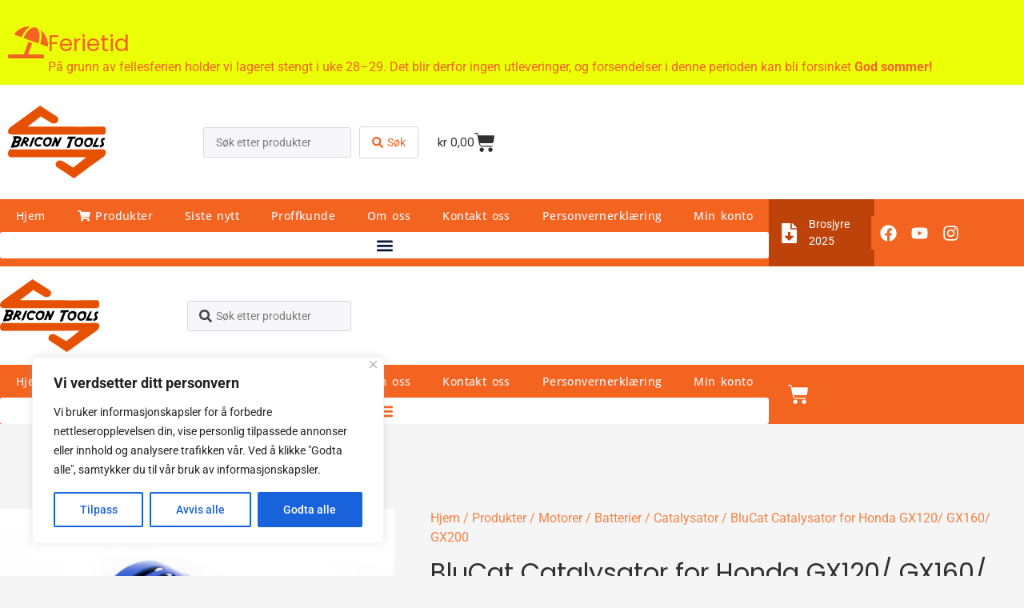

--- FILE ---
content_type: text/html; charset=UTF-8
request_url: https://bricon.no/produkter/blucat-catalysator-for-honda-gx120-gx160-gx200/
body_size: 78146
content:
<!doctype html>
<html lang="nb-NO">
<head>
	<meta charset="UTF-8">
	<meta name="viewport" content="width=device-width, initial-scale=1">
	<link rel="profile" href="https://gmpg.org/xfn/11">
	<title>BluCat Catalysator for Honda GX120/ GX160/ GX200 - Bricon Tools</title>
<style>.flying-press-lazy-bg{background-image:none!important;}</style>
<link rel='preload' href='https://bricon.no/wp-content/uploads/2022/02/Bricon-Tools-logo.svg' as='image' imagesrcset='' imagesizes=''/>
<link rel='preload' href='https://bricon.no/wp-content/uploads/2023/06/Blucat-1-600x600.webp' as='image' imagesrcset='' imagesizes=''/>
<link rel='preload' href='https://bricon.no/wp-content/uploads/2023/06/Blucat-3-600x600.webp' as='image' imagesrcset='' imagesizes=''/>
<link rel='preload' href='https://bricon.no/wp-content/uploads/2023/06/Blucat-katalysator-600x600.webp' as='image' imagesrcset='' imagesizes=''/>
<link rel='preload' href='https://bricon.no/wp-content/uploads/2023/06/Blucat-1.webp' as='image' imagesrcset='https://bricon.no/wp-content/uploads/2023/06/Blucat-1.webp 800w, https://bricon.no/wp-content/uploads/2023/06/Blucat-1-300x300.webp 300w, https://bricon.no/wp-content/uploads/2023/06/Blucat-1-100x100.webp 100w, https://bricon.no/wp-content/uploads/2023/06/Blucat-1-600x600.webp 600w' imagesizes='(max-width: 150px) 100vw, 150px'/>
<link rel='preload' href='https://bricon.no/wp-content/uploads/2023/06/Blucat-3.webp' as='image' imagesrcset='https://bricon.no/wp-content/uploads/2023/06/Blucat-3.webp 800w, https://bricon.no/wp-content/uploads/2023/06/Blucat-3-300x300.webp 300w, https://bricon.no/wp-content/uploads/2023/06/Blucat-3-100x100.webp 100w, https://bricon.no/wp-content/uploads/2023/06/Blucat-3-600x600.webp 600w' imagesizes='(max-width: 150px) 100vw, 150px'/>
<link rel='preload' href='https://bricon.no/wp-content/uploads/2023/06/Blucat-katalysator.webp' as='image' imagesrcset='https://bricon.no/wp-content/uploads/2023/06/Blucat-katalysator.webp 800w, https://bricon.no/wp-content/uploads/2023/06/Blucat-katalysator-300x300.webp 300w, https://bricon.no/wp-content/uploads/2023/06/Blucat-katalysator-100x100.webp 100w, https://bricon.no/wp-content/uploads/2023/06/Blucat-katalysator-600x600.webp 600w' imagesizes='(max-width: 150px) 100vw, 150px'/>
<link rel='preload' href='https://bricon.no/wp-content/uploads/2023/06/Honda-small-engine-3-way-catalyst.webp' as='image' imagesrcset='https://bricon.no/wp-content/uploads/2023/06/Honda-small-engine-3-way-catalyst.webp 800w, https://bricon.no/wp-content/uploads/2023/06/Honda-small-engine-3-way-catalyst-300x300.webp 300w, https://bricon.no/wp-content/uploads/2023/06/Honda-small-engine-3-way-catalyst-100x100.webp 100w, https://bricon.no/wp-content/uploads/2023/06/Honda-small-engine-3-way-catalyst-600x600.webp 600w' imagesizes='(max-width: 150px) 100vw, 150px'/>
<link rel='preload' href='https://bricon.no/wp-content/uploads/elementor/google-fonts/fonts/roboto-kfo7cnqeu92fr1me7ksn66agldtyluama3yuba.woff2' as='font' type='font/woff2' fetchpriority='high' crossorigin='anonymous'><link rel='preload' href='https://bricon.no/wp-content/uploads/elementor/google-fonts/fonts/poppins-pxieyp8kv8jhgfvrjjfecg.woff2' as='font' type='font/woff2' fetchpriority='high' crossorigin='anonymous'><link rel='preload' href='https://bricon.no/wp-content/uploads/elementor/google-fonts/fonts/opensans-memvyags126mizpba-uvwbx2vvnxbbobj2ovts-muw.woff2' as='font' type='font/woff2' fetchpriority='high' crossorigin='anonymous'><link rel='preload' href='https://bricon.no/wp-content/plugins/elementor/assets/lib/font-awesome/webfonts/fa-solid-900.woff2' as='font' type='font/woff2' fetchpriority='high' crossorigin='anonymous'><link rel='preload' href='https://bricon.no/wp-content/uploads/elementor/google-fonts/fonts/roboto-kfo7cnqeu92fr1me7ksn66agldtyluamaxkubgee.woff2' as='font' type='font/woff2' fetchpriority='high' crossorigin='anonymous'><link rel='preload' href='https://bricon.no/wp-content/plugins/elementor/assets/lib/font-awesome/webfonts/fa-solid-900.woff' as='font' type='font/woff' fetchpriority='high' crossorigin='anonymous'><link rel='preload' href='https://bricon.no/wp-content/plugins/b2bking/includes/assets/fonts/Roboto/KFOmCnqEu92Fr1Mu4mxK.woff2' as='font' type='font/woff2' fetchpriority='high' crossorigin='anonymous'><link rel='preload' href='https://bricon.no/wp-content/uploads/elementor/google-fonts/fonts/roboto-kfo5cnqeu92fr1mu53zec9_vu3r1gihoszmkbnka.woff2' as='font' type='font/woff2' fetchpriority='high' crossorigin='anonymous'>
<style id="flying-press-css">@font-face{font-display:swap;font-family:swiper-icons;src:url("data:application/font-woff;charset=utf-8;base64, [base64]//wADZ2x5ZgAAAywAAADMAAAD2MHtryVoZWFkAAABbAAAADAAAAA2E2+eoWhoZWEAAAGcAAAAHwAAACQC9gDzaG10eAAAAigAAAAZAAAArgJkABFsb2NhAAAC0AAAAFoAAABaFQAUGG1heHAAAAG8AAAAHwAAACAAcABAbmFtZQAAA/gAAAE5AAACXvFdBwlwb3N0AAAFNAAAAGIAAACE5s74hXjaY2BkYGAAYpf5Hu/j+W2+MnAzMYDAzaX6QjD6/4//Bxj5GA8AuRwMYGkAPywL13jaY2BkYGA88P8Agx4j+/8fQDYfA1AEBWgDAIB2BOoAeNpjYGRgYNBh4GdgYgABEMnIABJzYNADCQAACWgAsQB42mNgYfzCOIGBlYGB0YcxjYGBwR1Kf2WQZGhhYGBiYGVmgAFGBiQQkOaawtDAoMBQxXjg/wEGPcYDDA4wNUA2CCgwsAAAO4EL6gAAeNpj2M0gyAACqxgGNWBkZ2D4/wMA+xkDdgAAAHjaY2BgYGaAYBkGRgYQiAHyGMF8FgYHIM3DwMHABGQrMOgyWDLEM1T9/w8UBfEMgLzE////P/5//f/V/xv+r4eaAAeMbAxwIUYmIMHEgKYAYjUcsDAwsLKxc3BycfPw8jEQA/[base64]/uznmfPFBNODM2K7MTQ45YEAZqGP81AmGGcF3iPqOop0r1SPTaTbVkfUe4HXj97wYE+yNwWYxwWu4v1ugWHgo3S1XdZEVqWM7ET0cfnLGxWfkgR42o2PvWrDMBSFj/IHLaF0zKjRgdiVMwScNRAoWUoH78Y2icB/yIY09An6AH2Bdu/UB+yxopYshQiEvnvu0dURgDt8QeC8PDw7Fpji3fEA4z/PEJ6YOB5hKh4dj3EvXhxPqH/SKUY3rJ7srZ4FZnh1PMAtPhwP6fl2PMJMPDgeQ4rY8YT6Gzao0eAEA409DuggmTnFnOcSCiEiLMgxCiTI6Cq5DZUd3Qmp10vO0LaLTd2cjN4fOumlc7lUYbSQcZFkutRG7g6JKZKy0RmdLY680CDnEJ+UMkpFFe1RN7nxdVpXrC4aTtnaurOnYercZg2YVmLN/d/gczfEimrE/fs/bOuq29Zmn8tloORaXgZgGa78yO9/cnXm2BpaGvq25Dv9S4E9+5SIc9PqupJKhYFSSl47+Qcr1mYNAAAAeNptw0cKwkAAAMDZJA8Q7OUJvkLsPfZ6zFVERPy8qHh2YER+3i/BP83vIBLLySsoKimrqKqpa2hp6+jq6RsYGhmbmJqZSy0sraxtbO3sHRydnEMU4uR6yx7JJXveP7WrDycAAAAAAAH//wACeNpjYGRgYOABYhkgZgJCZgZNBkYGLQZtIJsFLMYAAAw3ALgAeNolizEKgDAQBCchRbC2sFER0YD6qVQiBCv/H9ezGI6Z5XBAw8CBK/m5iQQVauVbXLnOrMZv2oLdKFa8Pjuru2hJzGabmOSLzNMzvutpB3N42mNgZGBg4GKQYzBhYMxJLMlj4GBgAYow/P/PAJJhLM6sSoWKfWCAAwDAjgbRAAB42mNgYGBkAIIbCZo5IPrmUn0hGA0AO8EFTQAA");font-weight:400;font-style:normal}:root{--swiper-theme-color:#007aff}.swiper-wrapper{z-index:1;box-sizing:content-box;width:100%;height:100%;transition-property:transform;display:flex;position:relative}.swiper-android .swiper-slide,.swiper-wrapper{transform:translate(0,0)}.swiper-slide{flex-shrink:0;width:100%;height:100%;transition-property:transform;position:relative}:root{--swiper-navigation-size:44px}@keyframes swiper-preloader-spin{0%{transform:rotate(0)}to{transform:rotate(360deg)}}.elementor-element,.elementor-lightbox{--swiper-theme-color:#000;--swiper-navigation-size:44px;--swiper-pagination-bullet-size:6px;--swiper-pagination-bullet-horizontal-gap:6px}@-webkit-keyframes jet-engine-spin{0%{transform:rotate(0)}to{transform:rotate(359deg)}}@keyframes jet-engine-spin{0%{transform:rotate(0)}to{transform:rotate(359deg)}}@-webkit-keyframes jet-engine-map-spin{0%{transform:rotate(0)}to{transform:rotate(359deg)}}@keyframes jet-engine-map-spin{0%{transform:rotate(0)}to{transform:rotate(359deg)}}a:has(>.jet-engine-lightbox-icon):before{display:none}button.pswp__button{box-shadow:none!important;background-image:url(https://bricon.no/wp-content/plugins/woocommerce/assets/css/photoswipe/default-skin/default-skin.png)!important}button.pswp__button,button.pswp__button--arrow--left:before,button.pswp__button--arrow--right:before,button.pswp__button:hover{background-color:#0000!important}button.pswp__button--arrow--left,button.pswp__button--arrow--left:hover,button.pswp__button--arrow--right,button.pswp__button--arrow--right:hover{background-image:none!important}button.pswp__button--close:hover{background-position:0 -44px}button.pswp__button--zoom:hover{background-position:-88px 0}.pswp{-ms-touch-action:none;touch-action:none;z-index:1500;-webkit-text-size-adjust:100%;-webkit-backface-visibility:hidden;outline:0;width:100%;height:100%;display:none;position:absolute;top:0;left:0;overflow:hidden}.pswp *{-webkit-box-sizing:border-box;box-sizing:border-box}.pswp img{max-width:none}.pswp__bg{opacity:0;-webkit-backface-visibility:hidden;will-change:opacity;background:#000;width:100%;height:100%;position:absolute;top:0;left:0;-webkit-transform:translateZ(0);transform:translateZ(0)}.pswp__scroll-wrap{width:100%;height:100%;position:absolute;top:0;left:0;overflow:hidden}.pswp__container,.pswp__zoom-wrap{-ms-touch-action:none;touch-action:none;position:absolute;inset:0}.pswp__container,.pswp__img{-webkit-user-select:none;-moz-user-select:none;-ms-user-select:none;user-select:none;-webkit-tap-highlight-color:#fff0;-webkit-touch-callout:none}.pswp__bg{will-change:opacity;-webkit-transition:opacity .333s cubic-bezier(.4,0,.22,1);transition:opacity .333s cubic-bezier(.4,0,.22,1)}.pswp--animated-in .pswp__bg,.pswp--animated-in .pswp__zoom-wrap{-webkit-transition:none;transition:none}.pswp__container,.pswp__zoom-wrap{-webkit-backface-visibility:hidden}.pswp__item{position:absolute;inset:0;overflow:hidden}.pswp__button{cursor:pointer;-webkit-appearance:none;float:left;opacity:.75;width:44px;height:44px;-webkit-box-shadow:none;box-shadow:none;background:0 0;border:0;margin:0;padding:0;-webkit-transition:opacity .2s;transition:opacity .2s;display:block;position:relative;overflow:visible}.pswp__button:focus,.pswp__button:hover{opacity:1}.pswp__button:active{opacity:.9;outline:0}.pswp__button::-moz-focus-inner{border:0;padding:0}.pswp__button,.pswp__button--arrow--left:before,.pswp__button--arrow--right:before{background:url(https://bricon.no/wp-content/plugins/woocommerce/assets/css/photoswipe/default-skin/default-skin.png) 0 0/264px 88px no-repeat;width:44px;height:44px}.pswp__button--close{background-position:0 -44px}.pswp__button--share{background-position:-44px -44px}.pswp__button--fs{display:none}.pswp__button--zoom{background-position:-88px 0;display:none}.pswp__button--arrow--left,.pswp__button--arrow--right{background:0 0;width:70px;height:100px;margin-top:-50px;position:absolute;top:50%}.pswp__button--arrow--left{left:0}.pswp__button--arrow--right{right:0}.pswp__button--arrow--left:before,.pswp__button--arrow--right:before{content:"";background-color:#0000004d;width:32px;height:30px;position:absolute;top:35px}.pswp__button--arrow--left:before{background-position:-138px -44px;left:6px}.pswp__button--arrow--right:before{background-position:-94px -44px;right:6px}.pswp__counter,.pswp__share-modal{-webkit-user-select:none;-moz-user-select:none;-ms-user-select:none;user-select:none}.pswp__share-modal{z-index:1600;opacity:0;-webkit-backface-visibility:hidden;will-change:opacity;background:#00000080;width:100%;height:100%;padding:10px;-webkit-transition:opacity .25s ease-out;transition:opacity .25s ease-out;display:block;position:absolute;top:0;left:0}.pswp__share-modal--hidden{display:none}.pswp__share-tooltip{z-index:1620;-webkit-transition:-webkit-transform .25s;-webkit-backface-visibility:hidden;will-change:transform;background:#fff;border-radius:2px;width:auto;transition:transform .25s;display:block;position:absolute;top:56px;right:44px;-webkit-transform:translateY(6px);-ms-transform:translateY(6px);transform:translateY(6px);-webkit-box-shadow:0 2px 5px #00000040;box-shadow:0 2px 5px #00000040}.pswp__share-tooltip a{color:#000;padding:8px 12px;font-size:14px;line-height:18px;text-decoration:none;display:block}.pswp__share-tooltip a:hover{color:#000;text-decoration:none}.pswp__share-tooltip a:first-child{border-radius:2px 2px 0 0}.pswp__share-tooltip a:last-child{border-radius:0 0 2px 2px}.pswp__counter{color:#fff;opacity:.75;height:44px;margin-inline-end:auto;padding:0 10px;font-size:13px;line-height:44px;position:relative;top:0;left:0}.pswp__caption{width:100%;min-height:44px;position:absolute;bottom:0;left:0}.pswp__caption__center{text-align:left;color:#ccc;max-width:420px;margin:0 auto;padding:10px;font-size:13px;line-height:20px}.pswp__preloader{opacity:0;will-change:opacity;direction:ltr;width:44px;height:44px;margin-left:-22px;-webkit-transition:opacity .25s ease-out;transition:opacity .25s ease-out;position:absolute;top:0;left:50%}.pswp__preloader__icn{width:20px;height:20px;margin:12px}@media screen and (width<=1024px){.pswp__preloader{float:right;margin:0;position:relative;top:auto;left:auto}}@-webkit-keyframes clockwise{0%{-webkit-transform:rotate(0);transform:rotate(0)}to{-webkit-transform:rotate(360deg);transform:rotate(360deg)}}@keyframes clockwise{0%{-webkit-transform:rotate(0);transform:rotate(0)}to{-webkit-transform:rotate(360deg);transform:rotate(360deg)}}@-webkit-keyframes donut-rotate{0%{-webkit-transform:rotate(0);transform:rotate(0)}50%{-webkit-transform:rotate(-140deg);transform:rotate(-140deg)}to{-webkit-transform:rotate(0);transform:rotate(0)}}@keyframes donut-rotate{0%{-webkit-transform:rotate(0);transform:rotate(0)}50%{-webkit-transform:rotate(-140deg);transform:rotate(-140deg)}to{-webkit-transform:rotate(0);transform:rotate(0)}}.pswp__ui{-webkit-font-smoothing:auto;visibility:visible;opacity:1;z-index:1550}.pswp__top-bar{justify-content:flex-end;width:100%;height:44px;display:flex;position:absolute;top:0;left:0}.pswp--has_mouse .pswp__button--arrow--left,.pswp--has_mouse .pswp__button--arrow--right,.pswp__caption,.pswp__top-bar{-webkit-backface-visibility:hidden;will-change:opacity;-webkit-transition:opacity .333s cubic-bezier(.4,0,.22,1);transition:opacity .333s cubic-bezier(.4,0,.22,1)}.pswp__caption,.pswp__top-bar{background-color:#00000080}.pswp__ui--hidden .pswp__button--arrow--left,.pswp__ui--hidden .pswp__button--arrow--right,.pswp__ui--hidden .pswp__caption,.pswp__ui--hidden .pswp__top-bar{opacity:.001}.woocommerce img,.woocommerce-page img{max-width:100%;height:auto}.woocommerce ul.products,.woocommerce-page ul.products{clear:both}.woocommerce ul.products:after,.woocommerce ul.products:before,.woocommerce-page ul.products:after,.woocommerce-page ul.products:before{content:" ";display:table}.woocommerce ul.products:after,.woocommerce-page ul.products:after{clear:both}.woocommerce ul.products li.product,.woocommerce-page ul.products li.product{float:left;width:22.05%;margin:0 3.8% 2.992em 0;padding:0;position:relative}.woocommerce ul.products li.first,.woocommerce-page ul.products li.first{clear:both}.woocommerce ul.products li.last,.woocommerce-page ul.products li.last{margin-right:0}@media only screen and (width<=768px){:root{--woocommerce:#720eec;--wc-green:#7ad03a;--wc-red:#a00;--wc-orange:#ffba00;--wc-blue:#2ea2cc;--wc-primary:#720eec;--wc-primary-text:#fcfbfe;--wc-secondary:#e9e6ed;--wc-secondary-text:#515151;--wc-highlight:#958e09;--wc-highligh-text:white;--wc-content-bg:#fff;--wc-subtext:#767676;--wc-form-border-color:#200707cc;--wc-form-border-radius:4px;--wc-form-border-width:1px}.woocommerce ul.products[class*=columns-] li.product,.woocommerce-page ul.products[class*=columns-] li.product{float:left;clear:both;width:48%;margin:0 0 2.992em}.woocommerce ul.products[class*=columns-] li.product:nth-child(2n),.woocommerce-page ul.products[class*=columns-] li.product:nth-child(2n){float:right;clear:none!important}}:root{--woocommerce:#720eec;--wc-green:#7ad03a;--wc-red:#a00;--wc-orange:#ffba00;--wc-blue:#2ea2cc;--wc-primary:#720eec;--wc-primary-text:#fcfbfe;--wc-secondary:#e9e6ed;--wc-secondary-text:#515151;--wc-highlight:#958e09;--wc-highligh-text:white;--wc-content-bg:#fff;--wc-subtext:#767676;--wc-form-border-color:#200707cc;--wc-form-border-radius:4px;--wc-form-border-width:1px}@keyframes spin{to{transform:rotate(360deg)}}@font-face{font-display:swap;font-family:star;src:url(https://bricon.no/wp-content/plugins/woocommerce/assets/fonts/WooCommerce.woff2)format("woff2"),url(https://bricon.no/wp-content/plugins/woocommerce/assets/fonts/WooCommerce.woff)format("woff"),url(https://bricon.no/wp-content/plugins/woocommerce/assets/fonts/WooCommerce.ttf)format("truetype");font-weight:400;font-style:normal}@font-face{font-display:swap;font-family:WooCommerce;src:url(https://bricon.no/wp-content/plugins/woocommerce/assets/fonts/WooCommerce.woff2)format("woff2"),url(https://bricon.no/wp-content/plugins/woocommerce/assets/fonts/WooCommerce.woff)format("woff"),url(https://bricon.no/wp-content/plugins/woocommerce/assets/fonts/WooCommerce.ttf)format("truetype");font-weight:400;font-style:normal}.woocommerce .woocommerce-breadcrumb{margin:0 0 1em;padding:0}.woocommerce .woocommerce-breadcrumb:after,.woocommerce .woocommerce-breadcrumb:before{content:" ";display:table}.woocommerce .woocommerce-breadcrumb:after{clear:both}.woocommerce .quantity .qty{text-align:center;width:3.631em}.woocommerce div.product{margin-bottom:0;position:relative}.woocommerce div.product .product_title{clear:none;margin-top:0;padding:0}.woocommerce div.product p.stock{font-size:.92em}.woocommerce div.product p.cart{margin-bottom:2em}.woocommerce div.product p.cart:after,.woocommerce div.product p.cart:before{content:" ";display:table}.woocommerce div.product p.cart:after{clear:both}.woocommerce div.product form.cart{margin-bottom:2em}.woocommerce div.product form.cart:after,.woocommerce div.product form.cart:before{content:" ";display:table}.woocommerce div.product form.cart:after{clear:both}.woocommerce div.product form.cart div.quantity{float:left;margin:0 4px 0 0}.woocommerce div.product form.cart .woocommerce-variation-description p{margin-bottom:1em}.woocommerce div.product form.cart .button{vertical-align:middle;float:left}.woocommerce .products ul,.woocommerce ul.products{clear:both;margin:0 0 1em;padding:0;list-style:none}.woocommerce .products ul:after,.woocommerce .products ul:before,.woocommerce ul.products:after,.woocommerce ul.products:before{content:" ";display:table}.woocommerce .products ul:after,.woocommerce ul.products:after{clear:both}.woocommerce .products ul li,.woocommerce ul.products li{list-style:none}.woocommerce ul.products li.product .woocommerce-loop-category__title,.woocommerce ul.products li.product .woocommerce-loop-product__title,.woocommerce ul.products li.product h3{margin:0;padding:.5em 0;font-size:1em}.woocommerce ul.products li.product a{text-decoration:none}.woocommerce ul.products li.product a img{width:100%;height:auto;box-shadow:none;margin:0 0 1em;display:block}.woocommerce ul.products li.product .button{margin-top:1em;display:inline-block}.woocommerce ul.products li.product .price{margin-bottom:.5em;font-size:.857em;font-weight:400;display:block}.woocommerce .cart .button,.woocommerce .cart input.button{float:none}.woocommerce :where(.wc_bis_form__input,.wc_bis_form__button){padding:.9rem 1.1rem;line-height:1}.woocommerce:where(body:not(.woocommerce-block-theme-has-button-styles)) #respond input #submit,.woocommerce:where(body:not(.woocommerce-block-theme-has-button-styles)) a.button,.woocommerce:where(body:not(.woocommerce-block-theme-has-button-styles)) button.button,.woocommerce:where(body:not(.woocommerce-block-theme-has-button-styles)) input.button,:where(body:not(.woocommerce-block-theme-has-button-styles)):where(:not(.edit-post-visual-editor)) .woocommerce #respond input #submit,:where(body:not(.woocommerce-block-theme-has-button-styles)):where(:not(.edit-post-visual-editor)) .woocommerce a.button,:where(body:not(.woocommerce-block-theme-has-button-styles)):where(:not(.edit-post-visual-editor)) .woocommerce button.button,:where(body:not(.woocommerce-block-theme-has-button-styles)):where(:not(.edit-post-visual-editor)) .woocommerce input.button{cursor:pointer;color:#515151;box-shadow:none;text-shadow:none;background-color:#e9e6ed;background-image:none;border:0;border-radius:3px;margin:0;padding:.618em 1em;font-size:100%;font-weight:700;line-height:1;text-decoration:none;display:inline-block;position:relative;left:auto;overflow:visible}.woocommerce:where(body:not(.woocommerce-block-theme-has-button-styles)) #respond input #submit:hover,.woocommerce:where(body:not(.woocommerce-block-theme-has-button-styles)) a.button:hover,.woocommerce:where(body:not(.woocommerce-block-theme-has-button-styles)) button.button:hover,.woocommerce:where(body:not(.woocommerce-block-theme-has-button-styles)) input.button:hover,:where(body:not(.woocommerce-block-theme-has-button-styles)):where(:not(.edit-post-visual-editor)) .woocommerce #respond input #submit:hover,:where(body:not(.woocommerce-block-theme-has-button-styles)):where(:not(.edit-post-visual-editor)) .woocommerce a.button:hover,:where(body:not(.woocommerce-block-theme-has-button-styles)):where(:not(.edit-post-visual-editor)) .woocommerce button.button:hover,:where(body:not(.woocommerce-block-theme-has-button-styles)):where(:not(.edit-post-visual-editor)) .woocommerce input.button:hover{color:#515151;background-color:#dcd7e2;background-image:none;text-decoration:none}.woocommerce:where(body:not(.woocommerce-block-theme-has-button-styles)) #respond input #submit.alt,.woocommerce:where(body:not(.woocommerce-block-theme-has-button-styles)) a.button.alt,.woocommerce:where(body:not(.woocommerce-block-theme-has-button-styles)) button.button.alt,.woocommerce:where(body:not(.woocommerce-block-theme-has-button-styles)) input.button.alt,:where(body:not(.woocommerce-block-theme-has-button-styles)):where(:not(.edit-post-visual-editor)) .woocommerce #respond input #submit.alt,:where(body:not(.woocommerce-block-theme-has-button-styles)):where(:not(.edit-post-visual-editor)) .woocommerce a.button.alt,:where(body:not(.woocommerce-block-theme-has-button-styles)):where(:not(.edit-post-visual-editor)) .woocommerce button.button.alt,:where(body:not(.woocommerce-block-theme-has-button-styles)):where(:not(.edit-post-visual-editor)) .woocommerce input.button.alt{color:#fff;-webkit-font-smoothing:antialiased;background-color:#7f54b3}.woocommerce:where(body:not(.woocommerce-block-theme-has-button-styles)) #respond input #submit.alt:hover,.woocommerce:where(body:not(.woocommerce-block-theme-has-button-styles)) a.button.alt:hover,.woocommerce:where(body:not(.woocommerce-block-theme-has-button-styles)) button.button.alt:hover,.woocommerce:where(body:not(.woocommerce-block-theme-has-button-styles)) input.button.alt:hover,:where(body:not(.woocommerce-block-theme-has-button-styles)):where(:not(.edit-post-visual-editor)) .woocommerce #respond input #submit.alt:hover,:where(body:not(.woocommerce-block-theme-has-button-styles)):where(:not(.edit-post-visual-editor)) .woocommerce a.button.alt:hover,:where(body:not(.woocommerce-block-theme-has-button-styles)):where(:not(.edit-post-visual-editor)) .woocommerce button.button.alt:hover,:where(body:not(.woocommerce-block-theme-has-button-styles)):where(:not(.edit-post-visual-editor)) .woocommerce input.button.alt:hover{color:#fff;background-color:#7249a4}.woocommerce:where(body:not(.woocommerce-block-theme-has-button-styles)) #respond input #submit.alt.disabled,.woocommerce:where(body:not(.woocommerce-block-theme-has-button-styles)) #respond input #submit.alt.disabled:hover,.woocommerce:where(body:not(.woocommerce-block-theme-has-button-styles)) #respond input #submit.alt:disabled,.woocommerce:where(body:not(.woocommerce-block-theme-has-button-styles)) #respond input #submit.alt:disabled:hover,.woocommerce:where(body:not(.woocommerce-block-theme-has-button-styles)) #respond input #submit.alt:disabled[disabled],.woocommerce:where(body:not(.woocommerce-block-theme-has-button-styles)) #respond input #submit.alt:disabled[disabled]:hover,.woocommerce:where(body:not(.woocommerce-block-theme-has-button-styles)) a.button.alt.disabled,.woocommerce:where(body:not(.woocommerce-block-theme-has-button-styles)) a.button.alt.disabled:hover,.woocommerce:where(body:not(.woocommerce-block-theme-has-button-styles)) a.button.alt:disabled,.woocommerce:where(body:not(.woocommerce-block-theme-has-button-styles)) a.button.alt:disabled:hover,.woocommerce:where(body:not(.woocommerce-block-theme-has-button-styles)) a.button.alt:disabled[disabled],.woocommerce:where(body:not(.woocommerce-block-theme-has-button-styles)) a.button.alt:disabled[disabled]:hover,.woocommerce:where(body:not(.woocommerce-block-theme-has-button-styles)) button.button.alt.disabled,.woocommerce:where(body:not(.woocommerce-block-theme-has-button-styles)) button.button.alt.disabled:hover,.woocommerce:where(body:not(.woocommerce-block-theme-has-button-styles)) button.button.alt:disabled,.woocommerce:where(body:not(.woocommerce-block-theme-has-button-styles)) button.button.alt:disabled:hover,.woocommerce:where(body:not(.woocommerce-block-theme-has-button-styles)) button.button.alt:disabled[disabled],.woocommerce:where(body:not(.woocommerce-block-theme-has-button-styles)) button.button.alt:disabled[disabled]:hover,.woocommerce:where(body:not(.woocommerce-block-theme-has-button-styles)) input.button.alt.disabled,.woocommerce:where(body:not(.woocommerce-block-theme-has-button-styles)) input.button.alt.disabled:hover,.woocommerce:where(body:not(.woocommerce-block-theme-has-button-styles)) input.button.alt:disabled,.woocommerce:where(body:not(.woocommerce-block-theme-has-button-styles)) input.button.alt:disabled:hover,.woocommerce:where(body:not(.woocommerce-block-theme-has-button-styles)) input.button.alt:disabled[disabled],.woocommerce:where(body:not(.woocommerce-block-theme-has-button-styles)) input.button.alt:disabled[disabled]:hover,:where(body:not(.woocommerce-block-theme-has-button-styles)):where(:not(.edit-post-visual-editor)) .woocommerce #respond input #submit.alt.disabled,:where(body:not(.woocommerce-block-theme-has-button-styles)):where(:not(.edit-post-visual-editor)) .woocommerce #respond input #submit.alt.disabled:hover,:where(body:not(.woocommerce-block-theme-has-button-styles)):where(:not(.edit-post-visual-editor)) .woocommerce #respond input #submit.alt:disabled,:where(body:not(.woocommerce-block-theme-has-button-styles)):where(:not(.edit-post-visual-editor)) .woocommerce #respond input #submit.alt:disabled:hover,:where(body:not(.woocommerce-block-theme-has-button-styles)):where(:not(.edit-post-visual-editor)) .woocommerce #respond input #submit.alt:disabled[disabled],:where(body:not(.woocommerce-block-theme-has-button-styles)):where(:not(.edit-post-visual-editor)) .woocommerce #respond input #submit.alt:disabled[disabled]:hover,:where(body:not(.woocommerce-block-theme-has-button-styles)):where(:not(.edit-post-visual-editor)) .woocommerce a.button.alt.disabled,:where(body:not(.woocommerce-block-theme-has-button-styles)):where(:not(.edit-post-visual-editor)) .woocommerce a.button.alt.disabled:hover,:where(body:not(.woocommerce-block-theme-has-button-styles)):where(:not(.edit-post-visual-editor)) .woocommerce a.button.alt:disabled,:where(body:not(.woocommerce-block-theme-has-button-styles)):where(:not(.edit-post-visual-editor)) .woocommerce a.button.alt:disabled:hover,:where(body:not(.woocommerce-block-theme-has-button-styles)):where(:not(.edit-post-visual-editor)) .woocommerce a.button.alt:disabled[disabled],:where(body:not(.woocommerce-block-theme-has-button-styles)):where(:not(.edit-post-visual-editor)) .woocommerce a.button.alt:disabled[disabled]:hover,:where(body:not(.woocommerce-block-theme-has-button-styles)):where(:not(.edit-post-visual-editor)) .woocommerce button.button.alt.disabled,:where(body:not(.woocommerce-block-theme-has-button-styles)):where(:not(.edit-post-visual-editor)) .woocommerce button.button.alt.disabled:hover,:where(body:not(.woocommerce-block-theme-has-button-styles)):where(:not(.edit-post-visual-editor)) .woocommerce button.button.alt:disabled,:where(body:not(.woocommerce-block-theme-has-button-styles)):where(:not(.edit-post-visual-editor)) .woocommerce button.button.alt:disabled:hover,:where(body:not(.woocommerce-block-theme-has-button-styles)):where(:not(.edit-post-visual-editor)) .woocommerce button.button.alt:disabled[disabled],:where(body:not(.woocommerce-block-theme-has-button-styles)):where(:not(.edit-post-visual-editor)) .woocommerce button.button.alt:disabled[disabled]:hover,:where(body:not(.woocommerce-block-theme-has-button-styles)):where(:not(.edit-post-visual-editor)) .woocommerce input.button.alt.disabled,:where(body:not(.woocommerce-block-theme-has-button-styles)):where(:not(.edit-post-visual-editor)) .woocommerce input.button.alt.disabled:hover,:where(body:not(.woocommerce-block-theme-has-button-styles)):where(:not(.edit-post-visual-editor)) .woocommerce input.button.alt:disabled,:where(body:not(.woocommerce-block-theme-has-button-styles)):where(:not(.edit-post-visual-editor)) .woocommerce input.button.alt:disabled:hover,:where(body:not(.woocommerce-block-theme-has-button-styles)):where(:not(.edit-post-visual-editor)) .woocommerce input.button.alt:disabled[disabled],:where(body:not(.woocommerce-block-theme-has-button-styles)):where(:not(.edit-post-visual-editor)) .woocommerce input.button.alt:disabled[disabled]:hover{color:#fff;background-color:#7f54b3}.woocommerce:where(body:not(.woocommerce-block-theme-has-button-styles)) #respond input #submit.disabled,.woocommerce:where(body:not(.woocommerce-block-theme-has-button-styles)) #respond input #submit:disabled,.woocommerce:where(body:not(.woocommerce-block-theme-has-button-styles)) #respond input #submit:disabled[disabled],.woocommerce:where(body:not(.woocommerce-block-theme-has-button-styles)) a.button.disabled,.woocommerce:where(body:not(.woocommerce-block-theme-has-button-styles)) a.button:disabled,.woocommerce:where(body:not(.woocommerce-block-theme-has-button-styles)) a.button:disabled[disabled],.woocommerce:where(body:not(.woocommerce-block-theme-has-button-styles)) button.button.disabled,.woocommerce:where(body:not(.woocommerce-block-theme-has-button-styles)) button.button:disabled,.woocommerce:where(body:not(.woocommerce-block-theme-has-button-styles)) button.button:disabled[disabled],.woocommerce:where(body:not(.woocommerce-block-theme-has-button-styles)) input.button.disabled,.woocommerce:where(body:not(.woocommerce-block-theme-has-button-styles)) input.button:disabled,.woocommerce:where(body:not(.woocommerce-block-theme-has-button-styles)) input.button:disabled[disabled],:where(body:not(.woocommerce-block-theme-has-button-styles)):where(:not(.edit-post-visual-editor)) .woocommerce #respond input #submit.disabled,:where(body:not(.woocommerce-block-theme-has-button-styles)):where(:not(.edit-post-visual-editor)) .woocommerce #respond input #submit:disabled,:where(body:not(.woocommerce-block-theme-has-button-styles)):where(:not(.edit-post-visual-editor)) .woocommerce #respond input #submit:disabled[disabled],:where(body:not(.woocommerce-block-theme-has-button-styles)):where(:not(.edit-post-visual-editor)) .woocommerce a.button.disabled,:where(body:not(.woocommerce-block-theme-has-button-styles)):where(:not(.edit-post-visual-editor)) .woocommerce a.button:disabled,:where(body:not(.woocommerce-block-theme-has-button-styles)):where(:not(.edit-post-visual-editor)) .woocommerce a.button:disabled[disabled],:where(body:not(.woocommerce-block-theme-has-button-styles)):where(:not(.edit-post-visual-editor)) .woocommerce button.button.disabled,:where(body:not(.woocommerce-block-theme-has-button-styles)):where(:not(.edit-post-visual-editor)) .woocommerce button.button:disabled,:where(body:not(.woocommerce-block-theme-has-button-styles)):where(:not(.edit-post-visual-editor)) .woocommerce button.button:disabled[disabled],:where(body:not(.woocommerce-block-theme-has-button-styles)):where(:not(.edit-post-visual-editor)) .woocommerce input.button.disabled,:where(body:not(.woocommerce-block-theme-has-button-styles)):where(:not(.edit-post-visual-editor)) .woocommerce input.button:disabled,:where(body:not(.woocommerce-block-theme-has-button-styles)):where(:not(.edit-post-visual-editor)) .woocommerce input.button:disabled[disabled]{color:inherit;cursor:not-allowed;opacity:.5;padding:.618em 1em}.woocommerce:where(body:not(.woocommerce-block-theme-has-button-styles)) #respond input #submit.disabled:hover,.woocommerce:where(body:not(.woocommerce-block-theme-has-button-styles)) #respond input #submit:disabled:hover,.woocommerce:where(body:not(.woocommerce-block-theme-has-button-styles)) #respond input #submit:disabled[disabled]:hover,.woocommerce:where(body:not(.woocommerce-block-theme-has-button-styles)) a.button.disabled:hover,.woocommerce:where(body:not(.woocommerce-block-theme-has-button-styles)) a.button:disabled:hover,.woocommerce:where(body:not(.woocommerce-block-theme-has-button-styles)) a.button:disabled[disabled]:hover,.woocommerce:where(body:not(.woocommerce-block-theme-has-button-styles)) button.button.disabled:hover,.woocommerce:where(body:not(.woocommerce-block-theme-has-button-styles)) button.button:disabled:hover,.woocommerce:where(body:not(.woocommerce-block-theme-has-button-styles)) button.button:disabled[disabled]:hover,.woocommerce:where(body:not(.woocommerce-block-theme-has-button-styles)) input.button.disabled:hover,.woocommerce:where(body:not(.woocommerce-block-theme-has-button-styles)) input.button:disabled:hover,.woocommerce:where(body:not(.woocommerce-block-theme-has-button-styles)) input.button:disabled[disabled]:hover,:where(body:not(.woocommerce-block-theme-has-button-styles)):where(:not(.edit-post-visual-editor)) .woocommerce #respond input #submit.disabled:hover,:where(body:not(.woocommerce-block-theme-has-button-styles)):where(:not(.edit-post-visual-editor)) .woocommerce #respond input #submit:disabled:hover,:where(body:not(.woocommerce-block-theme-has-button-styles)):where(:not(.edit-post-visual-editor)) .woocommerce #respond input #submit:disabled[disabled]:hover,:where(body:not(.woocommerce-block-theme-has-button-styles)):where(:not(.edit-post-visual-editor)) .woocommerce a.button.disabled:hover,:where(body:not(.woocommerce-block-theme-has-button-styles)):where(:not(.edit-post-visual-editor)) .woocommerce a.button:disabled:hover,:where(body:not(.woocommerce-block-theme-has-button-styles)):where(:not(.edit-post-visual-editor)) .woocommerce a.button:disabled[disabled]:hover,:where(body:not(.woocommerce-block-theme-has-button-styles)):where(:not(.edit-post-visual-editor)) .woocommerce button.button.disabled:hover,:where(body:not(.woocommerce-block-theme-has-button-styles)):where(:not(.edit-post-visual-editor)) .woocommerce button.button:disabled:hover,:where(body:not(.woocommerce-block-theme-has-button-styles)):where(:not(.edit-post-visual-editor)) .woocommerce button.button:disabled[disabled]:hover,:where(body:not(.woocommerce-block-theme-has-button-styles)):where(:not(.edit-post-visual-editor)) .woocommerce input.button.disabled:hover,:where(body:not(.woocommerce-block-theme-has-button-styles)):where(:not(.edit-post-visual-editor)) .woocommerce input.button:disabled:hover,:where(body:not(.woocommerce-block-theme-has-button-styles)):where(:not(.edit-post-visual-editor)) .woocommerce input.button:disabled[disabled]:hover{color:inherit;background-color:#e9e6ed}.woocommerce:where(body:not(.woocommerce-uses-block-theme)) .woocommerce-breadcrumb{color:#767676;font-size:.92em}.woocommerce:where(body:not(.woocommerce-uses-block-theme)) .woocommerce-breadcrumb a{color:#767676}.woocommerce:where(body:not(.woocommerce-uses-block-theme)) div.product p.price,.woocommerce:where(body:not(.woocommerce-uses-block-theme)) div.product span.price{color:#958e09;font-size:1.25em}.woocommerce:where(body:not(.woocommerce-uses-block-theme)) div.product .stock,.woocommerce:where(body:not(.woocommerce-uses-block-theme)) ul.products li.product .price{color:#958e09}:root{--b2bking-font-family-a:"Roboto",sans-serif;--b2bking-font-family-b:"Roboto Medium","Roboto";--b2bking-font-family-c:"DM Sans",sans-serif}@font-face{font-display:swap;font-family:Roboto;font-style:normal;font-weight:400;src:local(Roboto),local(Roboto-Regular),url(https://bricon.no/wp-content/plugins/b2bking/includes/assets/fonts/Roboto/KFOmCnqEu92Fr1Mu72xKOzY.woff2)format("woff2");unicode-range:U+460-52F,U+1C80-1C88,U+20B4,U+2DE0-2DFF,U+A640-A69F,U+FE2E-FE2F}@font-face{font-display:swap;font-family:Roboto;font-style:normal;font-weight:400;src:local(Roboto),local(Roboto-Regular),url(https://bricon.no/wp-content/plugins/b2bking/includes/assets/fonts/Roboto/KFOmCnqEu92Fr1Mu5mxKOzY.woff2)format("woff2");unicode-range:U+400-45F,U+490-491,U+4B0-4B1,U+2116}@font-face{font-display:swap;font-family:Roboto;font-style:normal;font-weight:400;src:local(Roboto),local(Roboto-Regular),url(https://bricon.no/wp-content/plugins/b2bking/includes/assets/fonts/Roboto/KFOmCnqEu92Fr1Mu7mxKOzY.woff2)format("woff2");unicode-range:U+1F??}@font-face{font-display:swap;font-family:Roboto;font-style:normal;font-weight:400;src:local(Roboto),local(Roboto-Regular),url(https://bricon.no/wp-content/plugins/b2bking/includes/assets/fonts/Roboto/KFOmCnqEu92Fr1Mu4WxKOzY.woff2)format("woff2");unicode-range:U+370-3FF}@font-face{font-display:swap;font-family:Roboto;font-style:normal;font-weight:400;src:local(Roboto),local(Roboto-Regular),url(https://bricon.no/wp-content/plugins/b2bking/includes/assets/fonts/Roboto/KFOmCnqEu92Fr1Mu7WxKOzY.woff2)format("woff2");unicode-range:U+102-103,U+110-111,U+128-129,U+168-169,U+1A0-1A1,U+1AF-1B0,U+1EA0-1EF9,U+20AB}@font-face{font-display:swap;font-family:Roboto;font-style:normal;font-weight:400;src:local(Roboto),local(Roboto-Regular),url(https://bricon.no/wp-content/plugins/b2bking/includes/assets/fonts/Roboto/KFOmCnqEu92Fr1Mu7GxKOzY.woff2)format("woff2");unicode-range:U+100-24F,U+259,U+1E??,U+2020,U+20A0-20AB,U+20AD-20CF,U+2113,U+2C60-2C7F,U+A720-A7FF}@font-face{font-display:swap;font-family:Roboto;font-style:normal;font-weight:400;src:local(Roboto),local(Roboto-Regular),url(https://bricon.no/wp-content/plugins/b2bking/includes/assets/fonts/Roboto/KFOmCnqEu92Fr1Mu4mxK.woff2)format("woff2");unicode-range:U+??,U+131,U+152-153,U+2BB-2BC,U+2C6,U+2DA,U+2DC,U+2000-206F,U+2074,U+20AC,U+2122,U+2191,U+2193,U+2212,U+2215,U+FEFF,U+FFFD}html{-webkit-text-size-adjust:100%;line-height:1.15}*,:after,:before{box-sizing:border-box}body{color:#333;-webkit-font-smoothing:antialiased;-moz-osx-font-smoothing:grayscale;background-color:#fff;margin:0;font-family:-apple-system,BlinkMacSystemFont,Segoe UI,Roboto,Helvetica Neue,Arial,Noto Sans,sans-serif,Apple Color Emoji,Segoe UI Emoji,Segoe UI Symbol,Noto Color Emoji;font-size:1rem;font-weight:400;line-height:1.5}h1,h2,h3,h4,h5,h6{color:inherit;margin-block:.5rem 1rem;font-family:inherit;font-weight:500;line-height:1.2}h1{font-size:2.5rem}h2{font-size:2rem}h3{font-size:1.75rem}h4{font-size:1.5rem}h5{font-size:1.25rem}p{margin-block:0 .9rem}a{color:#c36;background-color:#fff0;text-decoration:none}a:active,a:hover{color:#336}a:not([href]):not([tabindex]),a:not([href]):not([tabindex]):focus,a:not([href]):not([tabindex]):hover{color:inherit;text-decoration:none}a:not([href]):not([tabindex]):focus{outline:0}b,strong{font-weight:bolder}img{border-style:none;max-width:100%;height:auto}@media print{*,:after,:before{box-shadow:none!important;color:#000!important;text-shadow:none!important;background:0 0!important}a,a:visited{text-decoration:underline}a[href]:after{content:" (" attr(href)")"}a[href^=\#]:after,a[href^=javascript\:]:after{content:""}img,tr{-moz-column-break-inside:avoid;break-inside:avoid}h2,h3,p{orphans:3;widows:3}h2,h3{-moz-column-break-after:avoid;break-after:avoid}}label{vertical-align:middle;line-height:1;display:inline-block}button,input,optgroup,select,textarea{margin:0;font-family:inherit;font-size:1rem;line-height:1.5}input[type=date],input[type=email],input[type=number],input[type=password],input[type=search],input[type=tel],input[type=text],input[type=url],select,textarea{border:1px solid #666;border-radius:3px;width:100%;padding:.5rem 1rem;transition:all .3s}input[type=date]:focus,input[type=email]:focus,input[type=number]:focus,input[type=password]:focus,input[type=search]:focus,input[type=tel]:focus,input[type=text]:focus,input[type=url]:focus,select:focus,textarea:focus{border-color:#333}button,input{overflow:visible}button,select{text-transform:none}[type=button],[type=reset],[type=submit],button{-webkit-appearance:button;width:auto}[type=button],[type=submit],button{color:#c36;text-align:center;-webkit-user-select:none;-moz-user-select:none;user-select:none;white-space:nowrap;background-color:#fff0;border:1px solid #c36;border-radius:3px;padding:.5rem 1rem;font-size:1rem;font-weight:400;transition:all .3s;display:inline-block}[type=button]:focus:not(:focus-visible),[type=submit]:focus:not(:focus-visible),button:focus:not(:focus-visible){outline:none}[type=button]:focus,[type=button]:hover,[type=submit]:focus,[type=submit]:hover,button:focus,button:hover{color:#fff;background-color:#c36;text-decoration:none}[type=button]:not(:disabled),[type=submit]:not(:disabled),button:not(:disabled){cursor:pointer}textarea{resize:vertical;overflow:auto}[type=checkbox],[type=radio]{box-sizing:border-box;padding:0}[type=number]::-webkit-inner-spin-button,[type=number]::-webkit-outer-spin-button{height:auto}[type=search]{-webkit-appearance:textfield;outline-offset:-2px}[type=search]::-webkit-search-decoration{-webkit-appearance:none}::-webkit-file-upload-button{-webkit-appearance:button;font:inherit}dd,dl,dt,li,ol,ul{vertical-align:baseline;background:#fff0;border:0;outline:0;margin-block:0;font-size:100%}.screen-reader-text{clip:rect(1px,1px,1px,1px);width:1px;height:1px;overflow:hidden;word-wrap:normal!important;position:absolute!important}.screen-reader-text:focus{clip-path:none;color:#333;z-index:100000;background-color:#eee;width:auto;height:auto;padding:12px 24px;font-size:1rem;line-height:normal;text-decoration:none;display:block;top:5px;left:5px;clip:auto!important}@-webkit-keyframes jet-spinner{}@keyframes jet-spinner{}@-webkit-keyframes spCircRot{}@keyframes spCircRot{}@-webkit-keyframes a{}@keyframes a{}@-webkit-keyframes b{0%{background-position:0 0}}@keyframes b{0%{background-position:0 0}}.jet-woo-product-gallery-pswp{-ms-touch-action:none;touch-action:none;z-index:999999;outline:0;width:100%;height:100%;display:none;position:absolute;top:0;left:0;overflow:hidden}.jet-woo-product-gallery-pswp[aria-hidden=false]{display:block;visibility:visible!important}.jet-woo-product-gallery-pswp .pswp__button--zoom{display:block}.jet-woo-product-gallery__image{font-size:0;position:relative;overflow:hidden}.jet-woo-product-gallery__image a{display:block}.jet-woo-product-gallery__image img{vertical-align:middle;-webkit-box-sizing:border-box;box-sizing:border-box;width:100%}.jet-product-gallery-icon{line-height:1;display:inline-block}.jet-product-gallery-icon svg{fill:currentColor;width:1em;height:1em;display:block}.swiper-container{z-index:1;margin-left:auto;margin-right:auto;position:relative;overflow:hidden}.swiper-container-autoheight{height:auto}.swiper-container-autoheight .swiper-wrapper{-o-transition-property:transform,height;align-items:flex-start;-webkit-transition-property:-webkit-transform,transform,height;transition-property:-webkit-transform,transform,height}.swiper-container-autoheight .swiper-slide{height:auto}.swiper-wrapper{z-index:1;-webkit-box-sizing:content-box;box-sizing:content-box;width:100%;height:100%;display:-webkit-box;display:-ms-flexbox;display:flex;position:relative;-webkit-transform:translateZ(0);transform:translateZ(0)}.swiper-slide{will-change:transform;-o-transition:.5s;border-style:solid;border-width:0;-ms-flex-negative:0;flex-shrink:0;width:100%;height:100%;-webkit-transition:all .5s;transition:all .5s;position:relative;overflow:hidden}.jet-gallery-swiper-slider,.jet-gallery-swiper-thumb{width:100%;position:relative}.jet-woo-product-gallery-slider.swiper-container,.jet-woo-swiper-gallery-thumbs.swiper-container{width:100%;position:static}.jet-woo-product-gallery-slider .jet-swiper-nav,.jet-woo-swiper-gallery-thumbs .jet-swiper-nav{cursor:pointer;z-index:2;-o-transition:all .2s linear;justify-content:center;align-items:center;-webkit-transition:all .2s linear;transition:all .2s linear;display:none;position:absolute;top:50%;-webkit-transform:translateY(-50%);-ms-transform:translateY(-50%);transform:translateY(-50%)}.jet-woo-product-gallery-slider .jet-swiper-nav.jet-swiper-button-prev,.jet-woo-swiper-gallery-thumbs .jet-swiper-nav.jet-swiper-button-prev{left:10px;right:auto}.jet-woo-product-gallery-slider .jet-swiper-nav.jet-swiper-button-next,.jet-woo-swiper-gallery-thumbs .jet-swiper-nav.jet-swiper-button-next{left:auto;right:10px}.jet-woo-product-gallery-slider .jet-swiper-nav.swiper-button-disabled,.jet-woo-swiper-gallery-thumbs .jet-swiper-nav.swiper-button-disabled{cursor:not-allowed}.elementor-widget-jet-woo-product-gallery-slider .jet-woo-swiper-horizontal .jet-woo-swiper-gallery-thumbs:not(.swiper-container-initialized) .swiper-slide{width:calc(100%/var(--columns,4) - var(--space-between,10px) + var(--space-between,10px)/(var(--columns,4)));margin-right:var(--space-between,10px)}.jet-woo-swiper-horizontal{display:-webkit-box;display:-ms-flexbox;display:flex}.jet-woo-swiper-horizontal.jet-gallery-swiper-horizontal-pos-bottom{-webkit-box-orient:vertical;-webkit-box-direction:normal;-ms-flex-direction:column;flex-direction:column}.jet-woo-swiper-horizontal .jet-woo-swiper-control-nav.jet-woo-swiper-gallery-thumbs-no-nav .swiper-wrapper{max-width:max-content;display:-webkit-inline-box;display:-ms-inline-flexbox;display:inline-flex;-webkit-transform:translate(0,0)!important;transform:translate(0,0)!important}.jet-woo-swiper-horizontal .jet-woo-swiper-control-nav.jet-woo-swiper-gallery-thumbs-no-nav .swiper-wrapper .swiper-slide:last-child{margin-right:0!important}.jet-woo-product-gallery-slider[data-swiper-settings*=\"effect\"\:\"fade\"]:not(.swiper-container-initialized):not(.swiper-initialized) .jet-woo-product-gallery__image-item:not(:first-child){opacity:0}.jet-woo-product-gallery-slider[data-swiper-settings*=\"effect\"\:\"fade\"].swiper-container-initialized .jet-woo-product-gallery__image-item:not(.swiper-slide-active),.jet-woo-product-gallery-slider[data-swiper-settings*=\"effect\"\:\"fade\"].swiper-initialized .jet-woo-product-gallery__image-item:not(.swiper-slide-active){opacity:0!important}.jet-woo-product-gallery-slider[data-swiper-settings*=\"effect\"\:\"flip\"].swiper-container-initialized .jet-woo-product-gallery__image-item:not(.swiper-slide-active),.jet-woo-product-gallery-slider[data-swiper-settings*=\"effect\"\:\"flip\"].swiper-initialized .jet-woo-product-gallery__image-item:not(.swiper-slide-active){opacity:0}.jet-woo-product-gallery-slider[data-swiper-settings*=\"centeredSlides\"\:true]:not(.swiper-container-initialized):not(.swiper-initialized){visibility:hidden}.jet-woo-product-gallery-slider .swiper-slide{will-change:unset}.jet-woo-swiper-gallery-thumbs .swiper-slide{opacity:.4;justify-content:center;align-items:center;display:-webkit-box;display:-ms-flexbox;display:flex;overflow:hidden}.jet-woo-swiper-gallery-thumbs .swiper-slide-thumb-active{opacity:1}.jet-woo-swiper-gallery-thumbs .swiper-slide img{display:block}.jet-woo-swiper-gallery-thumbs .swiper-slide:hover{cursor:pointer}.single-product .elementor-jet-single-price.jet-woo-builder p.price{margin:0}.elementor-widget-jet-woo-builder-archive-product-thumbnail img{vertical-align:middle;display:inline-block}ul.products li.product .elementor-widget-jet-woo-builder-archive-product-thumbnail a img{margin:0}.jet-woo-product-thumbs{position:relative;overflow:hidden}.jet-woo-product-thumbs img{-o-transition:all .4s linear;-webkit-transition:all .4s linear;transition:all .4s linear}.jet-woo-product-thumbs.effect-fade-with-zoom img{opacity:1;-o-transition:all .6s ease;will-change:opacity;-webkit-transition:all .6s;transition:all .6s;position:relative;-webkit-transform:scale(1.1);-ms-transform:scale(1.1);transform:scale(1.1)}.jet-woo-product-thumbs.effect-fade-with-zoom img+img{opacity:0;position:absolute;top:0;left:0;-webkit-transform:scale(1);-ms-transform:scale(1);transform:scale(1)}.jet-woo-thumb-with-effect:hover .jet-woo-product-thumbs.effect-fade-with-zoom img{opacity:0;will-change:opacity;-webkit-transform:scale(1);-ms-transform:scale(1);transform:scale(1)}.jet-woo-thumb-with-effect:hover .jet-woo-product-thumbs.effect-fade-with-zoom img+img{opacity:1;-webkit-transform:scale(1.1);-ms-transform:scale(1.1);transform:scale(1.1)}.woocommerce .products.jet-woo-builder-categories--columns,.woocommerce .products.jet-woo-builder-products--columns{-ms-flex-wrap:wrap;flex-wrap:wrap;margin-left:-15px;margin-right:-15px;list-style:none;display:-webkit-box;display:-ms-flexbox;display:flex}.woocommerce .products.jet-woo-builder-categories--columns .product,.woocommerce .products.jet-woo-builder-products--columns .product{-webkit-box-flex:0;-ms-flex:0 0 calc(100%/var(--columns));flex:0 0 calc(100%/var(--columns));min-height:1px;max-width:calc(100%/var(--columns));padding-left:15px;padding-right:15px;position:relative;float:none!important;width:100%!important;margin-left:0!important;margin-right:0!important}.woocommerce .products.jet-woo-builder-categories--columns .product.jet-equal-columns>.elementor,.woocommerce .products.jet-woo-builder-products--columns .product.jet-equal-columns>.elementor,.woocommerce .products.jet-woo-builder-categories--columns .product.jet-equal-columns>.elementor>:is(.elementor-section,.e-container),.woocommerce .products.jet-woo-builder-products--columns .product.jet-equal-columns>.elementor>:is(.elementor-section,.e-container){height:100%}@font-face{font-display:swap;font-family:star;src:url(https://bricon.no/wp-content/plugins/jet-woo-builder/assets/css/lib/jetwoobuilder-font/fonts/rating-star.eot);src:url(https://bricon.no/wp-content/plugins/jet-woo-builder/assets/css/lib/jetwoobuilder-font/fonts/rating-star.eot#iefix)format("embedded-opentype"),url(https://bricon.no/wp-content/plugins/jet-woo-builder/assets/css/lib/jetwoobuilder-font/fonts/rating-star.woff)format("woff"),url(https://bricon.no/wp-content/plugins/jet-woo-builder/assets/css/lib/jetwoobuilder-font/fonts/rating-star.ttf)format("truetype"),url(https://bricon.no/wp-content/plugins/jet-woo-builder/assets/css/lib/jetwoobuilder-font/fonts/rating-star.svg#star)format("svg");font-weight:400;font-style:normal}.elementor-widget[data-element_type*=jet-woo-builder-archive]:not(:last-child){margin-bottom:0}.jet-woo-builder ul.product:after,.jet-woo-builder ul.product:before{display:none}.e-font-icon-svg{vertical-align:middle;fill:currentColor;width:1em;height:1em;display:inline-block}@font-face{font-display:swap;font-family:jetwoobuilder-frontend-font;src:url(https://bricon.no/wp-content/plugins/jet-woo-builder/assets/css/lib/jetwoobuilder-frontend-font/fonts/jetwoobuilder-frontend-font.eot?p4gf2);src:url(https://bricon.no/wp-content/plugins/jet-woo-builder/assets/css/lib/jetwoobuilder-frontend-font/fonts/jetwoobuilder-frontend-font.eot?p4gf2#iefix)format("embedded-opentype"),url(https://bricon.no/wp-content/plugins/jet-woo-builder/assets/css/lib/jetwoobuilder-frontend-font/fonts/jetwoobuilder-frontend-font.ttf?p4gf2)format("truetype"),url(https://bricon.no/wp-content/plugins/jet-woo-builder/assets/css/lib/jetwoobuilder-frontend-font/fonts/jetwoobuilder-frontend-font.woff?p4gf2)format("woff"),url(https://bricon.no/wp-content/plugins/jet-woo-builder/assets/css/lib/jetwoobuilder-frontend-font/fonts/jetwoobuilder-frontend-font.svg?p4gf2#jetwoobuilder-frontend-font)format("svg");font-weight:400;font-style:normal}[class^=jetwoo-front-icon-],[class*=\ jetwoo-front-icon-]{speak:none;font-variant:normal;text-transform:none;-webkit-font-smoothing:antialiased;-moz-osx-font-smoothing:grayscale;font-style:normal;font-weight:400;line-height:1;font-family:jetwoobuilder-frontend-font!important}:root{--direction-multiplier:1}body.rtl,html[dir=rtl]{--direction-multiplier:-1}.elementor-screen-only,.screen-reader-text,.screen-reader-text span,.ui-helper-hidden-accessible{clip:rect(0,0,0,0);border:0;width:1px;height:1px;margin:-1px;padding:0;position:absolute;top:-10000em;overflow:hidden}.elementor *,.elementor :after,.elementor :before{box-sizing:border-box}.elementor a{box-shadow:none;text-decoration:none}.elementor img{box-shadow:none;border:none;border-radius:0;max-width:100%;height:auto}.elementor-widget-wrap .elementor-element.elementor-widget__width-auto,.elementor-widget-wrap .elementor-element.elementor-widget__width-initial{max-width:100%}@media (width<=1024px){.elementor-widget-wrap .elementor-element.elementor-widget-tablet__width-auto,.elementor-widget-wrap .elementor-element.elementor-widget-tablet__width-initial{max-width:100%}}@media (width<=460px){.elementor-widget-wrap .elementor-element.elementor-widget-mobile__width-auto,.elementor-widget-wrap .elementor-element.elementor-widget-mobile__width-initial{max-width:100%}}.elementor-element{--flex-direction:initial;--flex-wrap:initial;--justify-content:initial;--align-items:initial;--align-content:initial;--gap:initial;--flex-basis:initial;--flex-grow:initial;--flex-shrink:initial;--order:initial;--align-self:initial;align-self:var(--align-self);flex-basis:var(--flex-basis);flex-grow:var(--flex-grow);flex-shrink:var(--flex-shrink);order:var(--order)}.elementor-element:where(.e-con-full,.elementor-widget){align-content:var(--align-content);align-items:var(--align-items);flex-direction:var(--flex-direction);flex-wrap:var(--flex-wrap);gap:var(--row-gap)var(--column-gap);justify-content:var(--justify-content)}.elementor-invisible{visibility:hidden}.elementor-align-right{text-align:right}.elementor-align-center .elementor-button,.elementor-align-left .elementor-button,.elementor-align-right .elementor-button{width:auto}@media (width<=460px){.elementor-mobile-align-center{text-align:center}.elementor-mobile-align-right{text-align:right}.elementor-mobile-align-center .elementor-button,.elementor-mobile-align-left .elementor-button,.elementor-mobile-align-right .elementor-button{width:auto}}.elementor-page-title,h1.entry-title{display:var(--page-title-display)}@keyframes eicon-spin{0%{transform:rotate(0)}}.elementor-section{position:relative}.elementor-section .elementor-container{margin-inline:auto;display:flex;position:relative}@media (width<=1024px){.elementor-section .elementor-container{flex-wrap:wrap}}.elementor-section.elementor-section-stretched{width:100%;position:relative}.elementor-widget-wrap{flex-wrap:wrap;align-content:flex-start;width:100%;position:relative}.elementor:not(.elementor-bc-flex-widget) .elementor-widget-wrap{display:flex}.elementor-widget-wrap>.elementor-element{width:100%}.elementor-widget{position:relative}.elementor-widget:not(:last-child).elementor-absolute,.elementor-widget:not(:last-child).elementor-widget__width-auto,.elementor-widget:not(:last-child).elementor-widget__width-initial{margin-block-end:0}.elementor-column{min-height:1px;display:flex;position:relative}.elementor-column-gap-default>.elementor-column>.elementor-element-populated{padding:10px}.elementor-inner-section .elementor-column-gap-no .elementor-element-populated{padding:0}@media (width>=461px){.elementor-column.elementor-col-25,.elementor-column[data-col="25"]{width:25%}.elementor-column.elementor-col-33,.elementor-column[data-col="33"]{width:33.333%}.elementor-column.elementor-col-40,.elementor-column[data-col="40"]{width:40%}.elementor-column.elementor-col-50,.elementor-column[data-col="50"]{width:50%}.elementor-column.elementor-col-66,.elementor-column[data-col="66"]{width:66.666%}.elementor-column.elementor-col-100,.elementor-column[data-col="100"]{width:100%}}@media (width>=461px) and (width<=1024px){.elementor-reverse-tablet>.elementor-container>:first-child{order:10}.elementor-reverse-tablet>.elementor-container>:nth-child(2){order:9}.elementor-reverse-tablet>.elementor-container>:nth-child(3){order:8}.elementor-reverse-tablet>.elementor-container>:nth-child(4){order:7}.elementor-reverse-tablet>.elementor-container>:nth-child(5){order:6}.elementor-reverse-tablet>.elementor-container>:nth-child(6){order:5}.elementor-reverse-tablet>.elementor-container>:nth-child(7){order:4}.elementor-reverse-tablet>.elementor-container>:nth-child(8){order:3}.elementor-reverse-tablet>.elementor-container>:nth-child(9){order:2}.elementor-reverse-tablet>.elementor-container>:nth-child(10){order:1}}@media (width>=-1px) and (width<=1024px){.elementor-reverse-tablet>.elementor-container>:first-child{order:10}.elementor-reverse-tablet>.elementor-container>:nth-child(2){order:9}.elementor-reverse-tablet>.elementor-container>:nth-child(3){order:8}.elementor-reverse-tablet>.elementor-container>:nth-child(4){order:7}.elementor-reverse-tablet>.elementor-container>:nth-child(5){order:6}.elementor-reverse-tablet>.elementor-container>:nth-child(6){order:5}.elementor-reverse-tablet>.elementor-container>:nth-child(7){order:4}.elementor-reverse-tablet>.elementor-container>:nth-child(8){order:3}.elementor-reverse-tablet>.elementor-container>:nth-child(9){order:2}.elementor-reverse-tablet>.elementor-container>:nth-child(10){order:1}}@media (width>=461px) and (width<=-1px){.elementor-reverse-tablet>.elementor-container>:first-child,.elementor-reverse-tablet>.elementor-container>:nth-child(10),.elementor-reverse-tablet>.elementor-container>:nth-child(2),.elementor-reverse-tablet>.elementor-container>:nth-child(3),.elementor-reverse-tablet>.elementor-container>:nth-child(4),.elementor-reverse-tablet>.elementor-container>:nth-child(5),.elementor-reverse-tablet>.elementor-container>:nth-child(6),.elementor-reverse-tablet>.elementor-container>:nth-child(7),.elementor-reverse-tablet>.elementor-container>:nth-child(8),.elementor-reverse-tablet>.elementor-container>:nth-child(9){order:0}}@media (width<=460px){.elementor-reverse-mobile>.elementor-container>:first-child{order:10}.elementor-reverse-mobile>.elementor-container>:nth-child(2){order:9}.elementor-reverse-mobile>.elementor-container>:nth-child(3){order:8}.elementor-reverse-mobile>.elementor-container>:nth-child(4){order:7}.elementor-reverse-mobile>.elementor-container>:nth-child(5){order:6}.elementor-reverse-mobile>.elementor-container>:nth-child(6){order:5}.elementor-reverse-mobile>.elementor-container>:nth-child(7){order:4}.elementor-reverse-mobile>.elementor-container>:nth-child(8){order:3}.elementor-reverse-mobile>.elementor-container>:nth-child(9){order:2}.elementor-reverse-mobile>.elementor-container>:nth-child(10){order:1}.elementor-column{width:100%}}.elementor-grid{grid-column-gap:var(--grid-column-gap);grid-row-gap:var(--grid-row-gap);display:grid}.elementor-grid .elementor-grid-item{min-width:0}.elementor-grid-0 .elementor-grid{width:100%;word-spacing:var(--grid-column-gap);margin-block-end:calc(-1*var(--grid-row-gap));display:inline-block}.elementor-grid-0 .elementor-grid .elementor-grid-item{word-break:break-word;margin-block-end:var(--grid-row-gap);display:inline-block}.elementor-grid-3 .elementor-grid{grid-template-columns:repeat(3,1fr)}@media (width>=1025px){#elementor-device-mode:after{content:"desktop"}}@media (width>=-1px){#elementor-device-mode:after{content:"widescreen"}}@media (width<=-1px){#elementor-device-mode:after{content:"laptop";content:"tablet_extra"}}@media (width<=1024px){#elementor-device-mode:after{content:"tablet"}}@media (width<=-1px){#elementor-device-mode:after{content:"mobile_extra"}}@media (width<=460px){#elementor-device-mode:after{content:"mobile"}}@media (prefers-reduced-motion:no-preference){html{scroll-behavior:smooth}}.elementor-form-fields-wrapper{flex-wrap:wrap;display:flex}.elementor-form-fields-wrapper.elementor-labels-above .elementor-field-group .elementor-field-subgroup,.elementor-form-fields-wrapper.elementor-labels-above .elementor-field-group>.elementor-select-wrapper,.elementor-form-fields-wrapper.elementor-labels-above .elementor-field-group>input,.elementor-form-fields-wrapper.elementor-labels-above .elementor-field-group>textarea{flex-basis:100%;max-width:100%}.elementor-field-group{flex-wrap:wrap;align-items:center}.elementor-field-group.elementor-field-type-submit{align-items:flex-end}.elementor-field-group .elementor-field-textual{color:#1f2124;vertical-align:middle;background-color:#fff0;border:1px solid #69727d;flex-grow:1;width:100%;max-width:100%}.elementor-field-group .elementor-field-textual:focus{outline:0;box-shadow:inset 0 0 0 1px #0000001a}.elementor-field-group .elementor-field-textual::-moz-placeholder{color:inherit;opacity:.6;font-family:inherit}.elementor-field-group .elementor-field-textual::placeholder{color:inherit;opacity:.6;font-family:inherit}.elementor-field-label{cursor:pointer}.elementor-field-textual{border-radius:3px;min-height:40px;padding:5px 14px;font-size:15px;line-height:1.4}.elementor-button-align-stretch .elementor-field-type-submit:not(.e-form__buttons__wrapper) .elementor-button{flex-basis:100%}.elementor-form .elementor-button{border:none;padding-block:0}.elementor-form .elementor-button-content-wrapper,.elementor-form .elementor-button>span{flex-direction:row;justify-content:center;gap:5px;display:flex}.elementor-form .elementor-button.elementor-size-sm{min-height:40px}.elementor-element:where(:not(.e-con)):where(:not(.e-div-block-base)) .elementor-widget-container,.elementor-element:where(:not(.e-con)):where(:not(.e-div-block-base)):not(:has(.elementor-widget-container)){transition:background .3s,border .3s,border-radius .3s,box-shadow .3s,transform var(--e-transform-transition-duration,.4s)}.elementor-heading-title{margin:0;padding:0;line-height:1}.elementor-button{color:#fff;fill:#fff;text-align:center;background-color:#69727d;border-radius:3px;padding:12px 24px;font-size:15px;line-height:1;transition:all .3s;display:inline-block}.elementor-button:focus,.elementor-button:hover,.elementor-button:visited{color:#fff}.elementor-button-content-wrapper{flex-direction:row;justify-content:center;gap:5px;display:flex}.elementor-button-icon{align-items:center;display:flex}.elementor-button-icon svg{width:1em;height:auto}.elementor-button-icon .e-font-icon-svg{height:1em}.elementor-button-text{display:inline-block}.elementor-button span{text-decoration:inherit}.elementor-icon{color:#69727d;text-align:center;font-size:50px;line-height:1;transition:all .3s;display:inline-block}.elementor-icon:hover{color:#69727d}.elementor-icon i,.elementor-icon svg{width:1em;height:1em;display:block;position:relative}.elementor-icon i:before,.elementor-icon svg:before{position:absolute;left:50%;transform:translate(-50%)}.elementor-shape-square .elementor-icon{border-radius:0}.elementor-shape-circle .elementor-icon{border-radius:50%}.animated{animation-duration:1.25s}.animated.animated-slow{animation-duration:2s}.animated.animated-fast{animation-duration:.75s}.animated.infinite{animation-iteration-count:infinite}.animated.reverse{animation-direction:reverse;animation-fill-mode:forwards}@media (prefers-reduced-motion:reduce){.animated{animation:none!important}html *{transition-duration:0s!important;transition-delay:0s!important}}@media (width<=460px){.elementor .elementor-hidden-mobile,.elementor .elementor-hidden-phone{display:none}}@media (width>=461px) and (width<=1024px){.elementor .elementor-hidden-tablet{display:none}}@media (width>=1025px) and (width<=99999px){.elementor .elementor-hidden-desktop{display:none}}.elementor-21708 .elementor-element.elementor-element-68ca8ad{margin-top:50px;margin-bottom:50px;padding:56px 0 0}.elementor-21708 .elementor-element.elementor-element-240b78c>.elementor-widget-wrap>.elementor-widget:not(.elementor-widget__width-auto):not(.elementor-widget__width-initial):not(:last-child):not(.elementor-absolute){margin-block-end:0}.elementor-21708 .elementor-element.elementor-element-240b78c>.elementor-element-populated{padding:0 30px 0 0}.elementor-21708 .elementor-element.elementor-element-7abde3e .jet-gallery-swiper-thumb .swiper-slide{--columns:4;--space-between:10px}.elementor-21708 .elementor-element.elementor-element-7abde3e .jet-woo-product-gallery-slider .jet-woo-product-gallery__image{text-align:center}.elementor-21708 .elementor-element.elementor-element-7abde3e .jet-woo-product-gallery-slider .jet-swiper-nav{font-size:27px}.elementor-21708 .elementor-element.elementor-element-7abde3e .jet-woo-product-gallery-slider .jet-swiper-nav.jet-swiper-button-prev{top:50%;bottom:auto;right:auto;transform:translateY(-50%)}.elementor-21708 .elementor-element.elementor-element-7abde3e .jet-woo-product-gallery-slider .jet-swiper-nav.jet-swiper-button-next{top:50%;bottom:auto;left:auto;transform:translateY(-50%)}.elementor-21708 .elementor-element.elementor-element-7abde3e .jet-woo-swiper-gallery-thumbs.swiper-container-horizontal{text-align:left}.elementor-21708 .elementor-element.elementor-element-0b7e498>.elementor-widget-wrap>.elementor-widget:not(.elementor-widget__width-auto):not(.elementor-widget__width-initial):not(:last-child):not(.elementor-absolute){margin-block-end:0}.elementor-21708 .elementor-element.elementor-element-0b7e498>.elementor-element-populated{padding:0 0 0 15px}.elementor-21708 .elementor-element.elementor-element-77bc52e .jet-woo-builder .product_title{color:var(--e-global-color-d369fc4);font-family:Poppins,sans-serif;font-size:28px;font-weight:500}.elementor-21708 .elementor-element.elementor-element-3e23844 .woocommerce-breadcrumb{color:var(--e-global-color-a1934a7)}.elementor-21708 .elementor-element.elementor-element-32eec19>.elementor-widget-container{padding:0 0 15px}.elementor-21708 .elementor-element.elementor-element-32eec19 .elementor-heading-title{color:var(--e-global-color-accent)}.elementor-21708 .elementor-element.elementor-element-281398a{width:var(--container-widget-width,40%);--container-widget-width:40%;--container-widget-flex-grow:0;--e-icon-list-icon-size:14px;--e-icon-list-icon-align:left;--e-icon-list-icon-margin:0 calc(var(--e-icon-list-icon-size,1em)*.25)0 0;--icon-vertical-offset:0px;align-self:center;max-width:40%}.elementor-21708 .elementor-element.elementor-element-281398a .elementor-icon-list-items:not(.elementor-inline-items) .elementor-icon-list-item:not(:last-child){padding-block-end:2.5px}.elementor-21708 .elementor-element.elementor-element-281398a .elementor-icon-list-items:not(.elementor-inline-items) .elementor-icon-list-item:not(:first-child){margin-block-start:2.5px}.elementor-21708 .elementor-element.elementor-element-281398a .elementor-icon-list-items.elementor-inline-items .elementor-icon-list-item{margin-inline:2.5px}.elementor-21708 .elementor-element.elementor-element-281398a .elementor-icon-list-items.elementor-inline-items{margin-inline:-2.5px}.elementor-21708 .elementor-element.elementor-element-281398a .elementor-icon-list-items.elementor-inline-items .elementor-icon-list-item:after{inset-inline-end:-2.5px}.elementor-21708 .elementor-element.elementor-element-281398a .elementor-icon-list-item:not(:last-child):after{content:"";border-color:#ddd;width:100%}.elementor-21708 .elementor-element.elementor-element-281398a .elementor-icon-list-items:not(.elementor-inline-items) .elementor-icon-list-item:not(:last-child):after{border-block-start-style:solid;border-block-start-width:1px}.elementor-21708 .elementor-element.elementor-element-281398a .elementor-icon-list-items.elementor-inline-items .elementor-icon-list-item:not(:last-child):after{border-inline-start-style:solid}.elementor-21708 .elementor-element.elementor-element-281398a .elementor-inline-items .elementor-icon-list-item:not(:last-child):after{border-inline-start-width:1px}.elementor-21708 .elementor-element.elementor-element-281398a .elementor-icon-list-icon i{transition:color .3s}.elementor-21708 .elementor-element.elementor-element-281398a .elementor-icon-list-icon svg{transition:fill .3s}.elementor-21708 .elementor-element.elementor-element-281398a .elementor-icon-list-icon{padding-inline-end:0}.elementor-21708 .elementor-element.elementor-element-281398a .elementor-icon-list-item>.elementor-icon-list-text,.elementor-21708 .elementor-element.elementor-element-281398a .elementor-icon-list-item>a{font-family:var(--e-global-typography-text-font-family),Sans-serif;font-weight:var(--e-global-typography-text-font-weight)}.elementor-21708 .elementor-element.elementor-element-281398a .elementor-icon-list-text{color:var(--e-global-color-d369fc4);transition:color .3s}.elementor-21708 .elementor-element.elementor-element-d2a39f1{--spacer-size:8px}.elementor-21708 .elementor-element.elementor-element-e69dca4>.elementor-widget-container{padding:0}.elementor-21708 .elementor-element.elementor-element-e69dca4 .jet-woo-builder .woocommerce-product-details__short-description{font-family:var(--e-global-typography-text-font-family),Sans-serif;font-weight:var(--e-global-typography-text-font-weight);color:var(--e-global-color-d369fc4)}.elementor-21708 .elementor-element.elementor-element-2e20254>.elementor-widget-container{padding:20px 0}.elementor-21708 .elementor-element.elementor-element-2e20254 .jet-woo-builder.elementor-jet-single-price .price{color:var(--e-global-color-6b9c040);font-family:Muli,sans-serif;font-size:40px;font-weight:600;line-height:67px}.elementor-21708 .elementor-element.elementor-element-2e20254 .jet-woo-builder.elementor-jet-single-price .price .woocommerce-Price-currencySymbol{vertical-align:baseline}.elementor-21708 .elementor-element.elementor-element-dc24082>.elementor-widget-container{margin:-30px 0 0}.elementor-21708 .elementor-element.elementor-element-dc24082{font-family:var(--e-global-typography-text-font-family),Sans-serif;font-weight:var(--e-global-typography-text-font-weight);color:var(--e-global-color-secondary)}.elementor-21708 .elementor-element.elementor-element-1969f5d .cart button,.elementor-21708 .elementor-element.elementor-element-1969f5d .cart .button{background-color:var(--e-global-color-primary);font-size:25px;transition:all .2s}.elementor-21708 .elementor-element.elementor-element-1969f5d .quantity .qty{font-size:26px;transition:all .2s}.elementor-21708 .elementor-element.elementor-element-a78d94c{--spacer-size:23px}.elementor-21708 .elementor-element.elementor-element-e0c3d3e{--divider-border-style:solid;--divider-color:#00000047;--divider-border-width:1px}.elementor-21708 .elementor-element.elementor-element-e0c3d3e .elementor-divider-separator{width:100%}.elementor-21708 .elementor-element.elementor-element-e0c3d3e .elementor-divider{padding-block:15px}.elementor-21708 .elementor-element.elementor-element-98f807f .elementor-heading-title{color:var(--e-global-color-d369fc4);font-family:Poppins,sans-serif;font-size:26px;font-weight:400}.elementor-21708 .elementor-element.elementor-element-275a7cb{font-family:var(--e-global-typography-text-font-family),Sans-serif;font-weight:var(--e-global-typography-text-font-weight);color:var(--e-global-color-secondary)}.elementor-21708 .elementor-element.elementor-element-3d14161:not(.elementor-motion-effects-element-type-background),.elementor-21708 .elementor-element.elementor-element-3d14161>.elementor-motion-effects-container>.elementor-motion-effects-layer{background-color:var(--e-global-color-59536bf)}.elementor-21708 .elementor-element.elementor-element-3d14161{margin-top:50px;margin-bottom:50px;padding:50px 0;transition:background .3s,border .3s,border-radius .3s,box-shadow .3s}.elementor-21708 .elementor-element.elementor-element-7699c94{--divider-border-style:solid;--divider-color:#00000047;--divider-border-width:1px}.elementor-21708 .elementor-element.elementor-element-7699c94 .elementor-divider-separator{width:100%}.elementor-21708 .elementor-element.elementor-element-7699c94 .elementor-divider{padding-block:15px}.elementor-21708 .elementor-element.elementor-element-1e12c2f .jet-woo-builder>.related.products>h2{color:var(--e-global-color-d369fc4);text-align:left;margin:20px 0 35px;font-family:Poppins,sans-serif;font-size:26px;font-weight:400}:root{--page-title-display:none}@media (width>=461px){.elementor-21708 .elementor-element.elementor-element-240b78c{width:50.142%}.elementor-21708 .elementor-element.elementor-element-0b7e498{width:49.858%}}@media (width<=1024px){.elementor-21708 .elementor-element.elementor-element-240b78c>.elementor-element-populated,.elementor-21708 .elementor-element.elementor-element-0b7e498>.elementor-element-populated{padding:0 15px}}.elementor-widget-icon-box .elementor-icon-box-wrapper{text-align:center;flex-direction:column;display:flex}.elementor-widget-icon-box .elementor-icon-box-icon{flex:none;line-height:0;display:inline-block}.elementor-widget-icon-box .elementor-icon-box-content{flex-grow:1;width:100%}.elementor-widget-icon-box .elementor-icon-box-title a{color:inherit}.elementor-widget-icon-box .elementor-icon-box-description{margin:0}.elementor-widget-icon-box.elementor-position-inline-start .elementor-icon-box-wrapper{text-align:start;flex-direction:row}@media (width<=460px){.elementor-widget-icon-box.elementor-mobile-position-inline-start .elementor-icon-box-wrapper{text-align:start;flex-direction:row}}.elementor-widget-image{text-align:center}.elementor-widget-image a{display:inline-block}.elementor-widget-image a img[src$=\.svg]{width:48px}.elementor-widget-image img{vertical-align:middle;display:inline-block}.elementor-widget.elementor-icon-list--layout-inline .elementor-widget-container,.elementor-widget:not(:has(.elementor-widget-container)) .elementor-widget-container{overflow:hidden}.elementor-widget .elementor-icon-list-items.elementor-inline-items{flex-wrap:wrap;margin-inline:-8px;display:flex}.elementor-widget .elementor-icon-list-items.elementor-inline-items .elementor-inline-item{word-break:break-word}.elementor-widget .elementor-icon-list-items.elementor-inline-items .elementor-icon-list-item{margin-inline:8px}.elementor-widget .elementor-icon-list-items.elementor-inline-items .elementor-icon-list-item:after{border-width:0;border-inline-start-width:1px;border-style:solid;width:auto;height:100%;position:relative;inset-inline:auto -8px}.elementor-widget .elementor-icon-list-items{margin:0;padding:0;list-style-type:none}.elementor-widget .elementor-icon-list-item{margin:0;padding:0;position:relative}.elementor-widget .elementor-icon-list-item:after{width:100%;position:absolute;inset-block-end:0}.elementor-widget .elementor-icon-list-item,.elementor-widget .elementor-icon-list-item a{align-items:var(--icon-vertical-align,center);font-size:inherit;display:flex}.elementor-widget .elementor-icon-list-icon+.elementor-icon-list-text{align-self:center;padding-inline-start:5px}.elementor-widget .elementor-icon-list-icon{display:flex;position:relative;inset-block-start:var(--icon-vertical-offset,initial)}.elementor-widget .elementor-icon-list-icon svg{height:var(--e-icon-list-icon-size,1em);width:var(--e-icon-list-icon-size,1em)}.elementor-widget .elementor-icon-list-icon i{font-size:var(--e-icon-list-icon-size);width:1.25em}.elementor-widget.elementor-widget-icon-list .elementor-icon-list-icon{text-align:var(--e-icon-list-icon-align)}.elementor-widget.elementor-widget-icon-list .elementor-icon-list-icon svg{margin:var(--e-icon-list-icon-margin,0 calc(var(--e-icon-list-icon-size,1em)*.25)0 0)}.elementor-widget.elementor-list-item-link-full_width a{width:100%}.elementor-widget.elementor-align-start .elementor-icon-list-item,.elementor-widget.elementor-align-start .elementor-icon-list-item a{text-align:start;justify-content:start}.elementor-widget.elementor-align-start .elementor-inline-items{justify-content:start}.elementor-widget:not(.elementor-align-end) .elementor-icon-list-item:after{inset-inline-start:0}.elementor-widget:not(.elementor-align-start) .elementor-icon-list-item:after{inset-inline-end:0}@media (width>=-1px){.elementor-widget:not(.elementor-widescreen-align-end) .elementor-icon-list-item:after{inset-inline-start:0}.elementor-widget:not(.elementor-widescreen-align-start) .elementor-icon-list-item:after{inset-inline-end:0}}@media (width<=-1px){.elementor-widget:not(.elementor-laptop-align-end) .elementor-icon-list-item:after{inset-inline-start:0}.elementor-widget:not(.elementor-laptop-align-start) .elementor-icon-list-item:after{inset-inline-end:0}.elementor-widget:not(.elementor-tablet_extra-align-end) .elementor-icon-list-item:after{inset-inline-start:0}.elementor-widget:not(.elementor-tablet_extra-align-start) .elementor-icon-list-item:after{inset-inline-end:0}}@media (width<=1024px){.elementor-widget:not(.elementor-tablet-align-end) .elementor-icon-list-item:after{inset-inline-start:0}.elementor-widget:not(.elementor-tablet-align-start) .elementor-icon-list-item:after{inset-inline-end:0}}@media (width<=-1px){.elementor-widget:not(.elementor-mobile_extra-align-end) .elementor-icon-list-item:after{inset-inline-start:0}.elementor-widget:not(.elementor-mobile_extra-align-start) .elementor-icon-list-item:after{inset-inline-end:0}}@media (width<=460px){.elementor-widget.elementor-mobile-align-center .elementor-icon-list-item,.elementor-widget.elementor-mobile-align-center .elementor-icon-list-item a{justify-content:center}.elementor-widget.elementor-mobile-align-center .elementor-icon-list-item:after{margin:auto}.elementor-widget.elementor-mobile-align-center .elementor-inline-items{justify-content:center}.elementor-widget:not(.elementor-mobile-align-end) .elementor-icon-list-item:after{inset-inline-start:0}.elementor-widget:not(.elementor-mobile-align-start) .elementor-icon-list-item:after{inset-inline-end:0}}#left-area ul.elementor-icon-list-items,.elementor .elementor-element ul.elementor-icon-list-items,.elementor-edit-area .elementor-element ul.elementor-icon-list-items{padding:0}.elementor-menu-cart__wrapper{text-align:var(--main-alignment,start)}.elementor-menu-cart__toggle_wrapper{display:inline-block;position:relative}.elementor-menu-cart__toggle{display:inline-block}.elementor-menu-cart__toggle .elementor-button{background-color:var(--toggle-button-background-color,transparent);border-color:var(--toggle-button-border-color,#69727d);border-radius:var(--toggle-button-border-radius,0);border-style:var(--toggle-button-border-type,solid);border-width:var(--toggle-button-border-width,1px);color:var(--toggle-button-text-color,#69727d);padding:var(--toggle-icon-padding,12px 24px);flex-direction:row;align-items:center;gap:.3em;display:inline-flex}.elementor-menu-cart__toggle .elementor-button:hover{background-color:var(--toggle-button-hover-background-color,transparent);border-color:var(--toggle-button-hover-border-color,#69727d);color:var(--toggle-button-hover-text-color,#69727d)}.elementor-menu-cart__toggle .elementor-button:hover .elementor-button-icon{color:var(--toggle-button-icon-hover-color,#69727d)}.elementor-menu-cart__toggle .elementor-button:hover svg{fill:var(--toggle-button-icon-hover-color,#69727d)}.elementor-menu-cart__toggle .elementor-button svg{fill:var(--toggle-button-icon-color,#69727d)}.elementor-menu-cart__toggle .elementor-button-icon{transition:color .1s;position:relative}.elementor-menu-cart__toggle .e-toggle-cart-custom-icon,.elementor-menu-cart__toggle .elementor-button-icon{color:var(--toggle-button-icon-color,#69727d);font-size:var(--toggle-icon-size,inherit)}.elementor-menu-cart__toggle .elementor-button-icon,.elementor-menu-cart__toggle .elementor-button-text{flex-grow:unset;order:unset}.elementor-menu-cart--items-indicator-bubble .elementor-menu-cart__toggle .elementor-button-icon .elementor-button-icon-qty[data-counter]{background-color:var(--items-indicator-background-color,#d9534f);color:var(--items-indicator-text-color,#fff);text-align:center;inset-inline-end:-.7em;border-radius:100%;min-width:1.6em;height:1.6em;font-size:10px;line-height:1.5em;display:block;position:absolute;top:-.7em}.elementor-menu-cart__container{text-align:start;z-index:9998;background-color:#00000040;width:100vw;height:100%;transition:background-color .4s,transform;position:fixed;top:0;left:0;overflow:hidden;transform:scale(1)}.elementor-menu-cart__main{background-color:var(--cart-background-color,#fff);border-color:var(--cart-border-color,initial);border-radius:var(--cart-border-radius,0);border-style:var(--cart-border-style,none);bottom:0;left:var(--side-cart-alignment-left,auto);margin-top:var(--mini-cart-spacing,0);max-width:100%;min-height:200px;padding:var(--cart-padding,20px 30px);right:var(--side-cart-alignment-right,0);flex-direction:column;align-items:stretch;width:350px;font-size:14px;transition:all .3s;display:flex;position:fixed;top:0;transform:translate(0);box-shadow:0 0 20px #0003}.elementor-menu-cart__main .widget_shopping_cart_content{flex-direction:column;height:100%;display:flex}body.elementor-default .elementor-widget-woocommerce-menu-cart:not(.elementor-menu-cart--shown) .elementor-menu-cart__container{background-color:#fff0;transition:background-color .4s,transform 0s .4s;transform:scale(0)}body.elementor-default .elementor-widget-woocommerce-menu-cart:not(.elementor-menu-cart--shown) .elementor-menu-cart__main{opacity:0;transform:var(--side-cart-alignment-transform,translateX(calc(100%*var(--direction-multiplier,1))));overflow:hidden}.elementor-menu-cart__close-button{cursor:pointer;height:var(--cart-close-icon-size,25px);width:var(--cart-close-icon-size,25px);align-self:flex-end;margin:0 0 20px;font-family:eicons;font-size:20px;line-height:1;transition:all .3s;display:inline-block;position:relative}.elementor-menu-cart__close-button:after,.elementor-menu-cart__close-button:before{background:var(--cart-close-button-color,#69727d);content:"";border-radius:1px;width:100%;height:3px;margin-top:-1px;transition:all .3s;position:absolute;top:50%;left:0}.elementor-menu-cart__close-button:hover:after,.elementor-menu-cart__close-button:hover:before{background:var(--cart-close-button-hover-color,#69727d)}.elementor-menu-cart__close-button:before{transform:rotate(45deg)}.elementor-menu-cart__close-button:after{transform:rotate(-45deg)}.elementor-widget-woocommerce-menu-cart.elementor-menu-cart--empty-indicator-hide .elementor-menu-cart__toggle .elementor-button-icon .elementor-button-icon-qty[data-counter="0"],.elementor-widget-woocommerce-menu-cart:not(.elementor-menu-cart--show-subtotal-yes) .elementor-menu-cart__toggle .elementor-button-text{display:none}.elementor-widget-woocommerce-menu-cart.elementor-menu-cart--cart-type-mini-cart .elementor-menu-cart__container{top:100%;bottom:auto;background:0 0;width:auto;min-width:330px;height:auto;transition:background-color .4s,transform;position:absolute;inset-inline:0 auto;overflow:visible;transform:scale(1)}.elementor-widget-woocommerce-menu-cart.elementor-menu-cart--cart-type-mini-cart .elementor-menu-cart__main{width:auto;height:auto;transition:all .3s;position:relative;inset:auto;overflow:visible;transform:translateY(0)}@media (width<=460px){.elementor-widget-woocommerce-menu-cart.elementor-menu-cart--cart-type-mini-cart .elementor-menu-cart__container{min-width:300px}}body.elementor-default .elementor-widget-woocommerce-menu-cart.elementor-menu-cart--cart-type-mini-cart:not(.elementor-menu-cart--shown) .elementor-menu-cart__container{transition:background-color .4s,transform 0s .4s;transform:scale(0)}body.elementor-default .elementor-widget-woocommerce-menu-cart.elementor-menu-cart--cart-type-mini-cart:not(.elementor-menu-cart--shown) .elementor-menu-cart__main{opacity:0;transform:translateY(-10px)}.elementor-item:after,.elementor-item:before{transition:all .3s cubic-bezier(.58,.3,.005,1);display:block;position:absolute}.elementor-item:not(:hover):not(:focus):not(.elementor-item-active):not(.highlighted):after,.elementor-item:not(:hover):not(:focus):not(.elementor-item-active):not(.highlighted):before{opacity:0}.elementor-item-active:after,.elementor-item-active:before,.elementor-item.highlighted:after,.elementor-item.highlighted:before,.elementor-item:focus:after,.elementor-item:focus:before,.elementor-item:hover:after,.elementor-item:hover:before{transform:scale(1)}.e--pointer-background .elementor-item:after,.e--pointer-background .elementor-item:before{content:"";transition:all .3s}.e--pointer-background .elementor-item:before{z-index:-1;background:#3f444b;inset:0}.e--pointer-background .elementor-item-active,.e--pointer-background .elementor-item.highlighted,.e--pointer-background .elementor-item:focus,.e--pointer-background .elementor-item:hover{color:#fff}.elementor-nav-menu--main .elementor-nav-menu a{transition:all .4s}.elementor-nav-menu--main .elementor-nav-menu a,.elementor-nav-menu--main .elementor-nav-menu a.highlighted,.elementor-nav-menu--main .elementor-nav-menu a:focus,.elementor-nav-menu--main .elementor-nav-menu a:hover{padding:13px 20px}.elementor-nav-menu--main .elementor-nav-menu ul{border-style:solid;border-width:0;width:12em;padding:0;position:absolute}.elementor-nav-menu--layout-horizontal{display:flex}.elementor-nav-menu--layout-horizontal .elementor-nav-menu{flex-wrap:wrap;display:flex}.elementor-nav-menu--layout-horizontal .elementor-nav-menu a{white-space:nowrap;flex-grow:1}.elementor-nav-menu--layout-horizontal .elementor-nav-menu>li{display:flex}.elementor-nav-menu--layout-horizontal .elementor-nav-menu>li ul,.elementor-nav-menu--layout-horizontal .elementor-nav-menu>li>.scroll-down{top:100%!important}.elementor-nav-menu--layout-horizontal .elementor-nav-menu>li:not(:first-child)>a{margin-inline-start:var(--e-nav-menu-horizontal-menu-item-margin)}.elementor-nav-menu--layout-horizontal .elementor-nav-menu>li:not(:first-child)>.scroll-down,.elementor-nav-menu--layout-horizontal .elementor-nav-menu>li:not(:first-child)>.scroll-up,.elementor-nav-menu--layout-horizontal .elementor-nav-menu>li:not(:first-child)>ul{inset-inline-start:var(--e-nav-menu-horizontal-menu-item-margin)!important}.elementor-nav-menu--layout-horizontal .elementor-nav-menu>li:not(:last-child)>a{margin-inline-end:var(--e-nav-menu-horizontal-menu-item-margin)}.elementor-nav-menu--layout-horizontal .elementor-nav-menu>li:not(:last-child):after{border-color:var(--e-nav-menu-divider-color,#000);border-left-style:var(--e-nav-menu-divider-style,solid);border-left-width:var(--e-nav-menu-divider-width,2px);content:var(--e-nav-menu-divider-content,none);height:var(--e-nav-menu-divider-height,35%);align-self:center}.elementor-nav-menu__align-start .elementor-nav-menu{justify-content:flex-start;margin-inline-end:auto}.elementor-widget-nav-menu:not(.elementor-nav-menu--toggle) .elementor-menu-toggle{display:none}.elementor-widget-nav-menu .elementor-widget-container,.elementor-widget-nav-menu:not(:has(.elementor-widget-container)):not([class*=elementor-hidden-]){flex-direction:column;display:flex}.elementor-nav-menu{z-index:2;position:relative}.elementor-nav-menu:after{clear:both;content:" ";font:0/0 serif;visibility:hidden;height:0;display:block;overflow:hidden}.elementor-nav-menu,.elementor-nav-menu li,.elementor-nav-menu ul{-webkit-tap-highlight-color:#fff0;margin:0;padding:0;line-height:normal;list-style:none;display:block}.elementor-nav-menu ul{display:none}.elementor-nav-menu ul ul a,.elementor-nav-menu ul ul a:active,.elementor-nav-menu ul ul a:focus,.elementor-nav-menu ul ul a:hover{border-left:16px solid #fff0}.elementor-nav-menu ul ul ul a,.elementor-nav-menu ul ul ul a:active,.elementor-nav-menu ul ul ul a:focus,.elementor-nav-menu ul ul ul a:hover{border-left:24px solid #fff0}.elementor-nav-menu ul ul ul ul a,.elementor-nav-menu ul ul ul ul a:active,.elementor-nav-menu ul ul ul ul a:focus,.elementor-nav-menu ul ul ul ul a:hover{border-left:32px solid #fff0}.elementor-nav-menu ul ul ul ul ul a,.elementor-nav-menu ul ul ul ul ul a:active,.elementor-nav-menu ul ul ul ul ul a:focus,.elementor-nav-menu ul ul ul ul ul a:hover{border-left:40px solid #fff0}.elementor-nav-menu a,.elementor-nav-menu li{position:relative}.elementor-nav-menu li{border-width:0}.elementor-nav-menu a{align-items:center;display:flex}.elementor-nav-menu a,.elementor-nav-menu a:focus,.elementor-nav-menu a:hover{padding:10px 20px;line-height:20px}.elementor-nav-menu--dropdown .elementor-item.elementor-item-active,.elementor-nav-menu--dropdown .elementor-item.highlighted,.elementor-nav-menu--dropdown .elementor-item:focus,.elementor-nav-menu--dropdown .elementor-item:hover,.elementor-sub-item.elementor-item-active,.elementor-sub-item.highlighted,.elementor-sub-item:focus,.elementor-sub-item:hover{color:#fff;background-color:#3f444b}.elementor-menu-toggle{color:#33373d;cursor:pointer;font-size:var(--nav-menu-icon-size,22px);background-color:#0000000d;border:0 solid;border-radius:3px;justify-content:center;align-items:center;padding:.25em;display:flex}.elementor-menu-toggle.elementor-active .elementor-menu-toggle__icon--open,.elementor-menu-toggle:not(.elementor-active) .elementor-menu-toggle__icon--close{display:none}.elementor-menu-toggle .e-font-icon-svg{fill:#33373d;width:1em;height:1em}.elementor-menu-toggle svg{width:1em;height:auto;fill:var(--nav-menu-icon-color,currentColor)}span.elementor-menu-toggle__icon--close,span.elementor-menu-toggle__icon--open{line-height:1}.elementor-nav-menu--dropdown{background-color:#fff;font-size:13px}.elementor-nav-menu--dropdown.elementor-nav-menu__container{transform-origin:top;margin-top:10px;transition:max-height .3s,transform .3s;overflow:hidden auto}.elementor-nav-menu--dropdown a{color:#33373d}ul.elementor-nav-menu--dropdown a,ul.elementor-nav-menu--dropdown a:focus,ul.elementor-nav-menu--dropdown a:hover{text-shadow:none;border-inline-start:8px solid #fff0}.elementor-nav-menu--toggle{--menu-height:100vh}.elementor-nav-menu--toggle .elementor-menu-toggle:not(.elementor-active)+.elementor-nav-menu__container{max-height:0;overflow:hidden;transform:scaleY(0)}.elementor-nav-menu--stretch .elementor-nav-menu__container.elementor-nav-menu--dropdown{z-index:9997;position:absolute}@media (width<=1024px){.elementor-nav-menu--dropdown-tablet .elementor-nav-menu--main{display:none}}@media (width>=1025px){.elementor-nav-menu--dropdown-tablet .elementor-menu-toggle,.elementor-nav-menu--dropdown-tablet .elementor-nav-menu--dropdown{display:none}.elementor-nav-menu--dropdown-tablet nav.elementor-nav-menu--dropdown.elementor-nav-menu__container{overflow-y:hidden}}@keyframes hide-scroll{0%,to{overflow:hidden}}.elementor-widget-social-icons.elementor-grid-0 .elementor-widget-container,.elementor-widget-social-icons.elementor-grid-0:not(:has(.elementor-widget-container)),.elementor-widget-social-icons.elementor-grid-mobile-0 .elementor-widget-container,.elementor-widget-social-icons.elementor-grid-mobile-0:not(:has(.elementor-widget-container)),.elementor-widget-social-icons.elementor-grid-tablet-0 .elementor-widget-container,.elementor-widget-social-icons.elementor-grid-tablet-0:not(:has(.elementor-widget-container)){font-size:0;line-height:1}.elementor-widget-social-icons:not(.elementor-grid-0):not(.elementor-grid-tablet-0):not(.elementor-grid-mobile-0) .elementor-grid{display:inline-grid}.elementor-widget-social-icons .elementor-grid{grid-column-gap:var(--grid-column-gap,5px);grid-row-gap:var(--grid-row-gap,5px);grid-template-columns:var(--grid-template-columns);justify-content:var(--justify-content,center);justify-items:var(--justify-content,center)}.elementor-icon.elementor-social-icon{font-size:var(--icon-size,25px);height:calc(var(--icon-size,25px) + 2*var(--icon-padding,.5em));line-height:var(--icon-size,25px);width:calc(var(--icon-size,25px) + 2*var(--icon-padding,.5em))}.elementor-social-icon{--e-social-icon-icon-color:#fff;cursor:pointer;text-align:center;background-color:#69727d;justify-content:center;align-items:center;display:inline-flex}.elementor-social-icon i{color:var(--e-social-icon-icon-color)}.elementor-social-icon svg{fill:var(--e-social-icon-icon-color)}.elementor-social-icon:last-child{margin:0}.elementor-social-icon:hover{color:#fff;opacity:.9}.elementor-social-icon-facebook,.elementor-social-icon-facebook-f{background-color:#3b5998}.elementor-social-icon-instagram{background-color:#262626}.elementor-social-icon-youtube{background-color:#cd201f}.elementor-sticky--active{z-index:99}.elementor-widget-heading .elementor-heading-title[class*=elementor-size-]>a{color:inherit;font-size:inherit;line-height:inherit}.elementor-widget-divider{--divider-border-style:none;--divider-border-width:1px;--divider-color:#0c0d0e;--divider-icon-size:20px;--divider-element-spacing:10px;--divider-pattern-height:24px;--divider-pattern-size:20px;--divider-pattern-url:none;--divider-pattern-repeat:repeat-x}.elementor-widget-divider .elementor-divider{display:flex}.elementor-widget-divider .elementor-icon{font-size:var(--divider-icon-size)}.elementor-widget-divider .elementor-divider-separator{direction:ltr;margin:0;display:flex}.elementor-widget-divider:not(.elementor-widget-divider--view-line_text):not(.elementor-widget-divider--view-line_icon) .elementor-divider-separator{border-block-start:var(--divider-border-width)var(--divider-border-style)var(--divider-color)}.elementor-column .elementor-spacer-inner{height:var(--spacer-size)}.elementor-kit-13{--e-global-color-primary:#f36421;--e-global-color-secondary:#54595f;--e-global-color-text:#7a7a7a;--e-global-color-accent:#312f30;--e-global-color-06ebb9f:#fff;--e-global-color-59536bf:#d8d8d8;--e-global-color-6b9c040:#1a1a1a;--e-global-color-e0934ad:#f5f5f5;--e-global-color-a1934a7:#f58345;--e-global-color-78dbd67:#01af6f;--e-global-color-b6b37d6:#eceeef;--e-global-color-c7ffa66:#292929;--e-global-color-5a6727c:#f5f5f5;--e-global-color-d369fc4:#434244;--e-global-color-953c15b:#f7f7fb;--e-global-color-8b6641b:#bd430a;--e-global-typography-primary-font-family:"Poppins";--e-global-typography-primary-font-weight:400;--e-global-typography-secondary-font-family:"Roboto Slab";--e-global-typography-secondary-font-weight:400;--e-global-typography-text-font-family:"Roboto";--e-global-typography-text-font-weight:400;--e-global-typography-accent-font-family:"Roboto";--e-global-typography-accent-font-weight:500;--e-global-typography-4c9516f-font-family:"Ubuntu";--e-global-typography-4c9516f-font-size:16px;--e-global-typography-4c9516f-font-weight:400;--e-global-typography-4c9516f-text-transform:uppercase;--e-global-typography-4c9516f-line-height:16px;--e-global-typography-c624211-font-family:"Inter";--e-global-typography-c624211-font-size:64px;--e-global-typography-c624211-font-weight:700;background-color:var(--e-global-color-5a6727c);color:var(--e-global-color-d369fc4);font-family:var(--e-global-typography-text-font-family),Sans-serif;font-weight:var(--e-global-typography-text-font-weight)}.elementor-kit-13 a{color:var(--e-global-color-a1934a7)}.elementor-kit-13 a:hover{color:var(--e-global-color-primary)}.elementor-section.elementor-section-boxed>.elementor-container{max-width:1400px}.elementor-widget:not(:last-child){margin-block-end:20px}.elementor-element{--widgets-spacing:20px 20px;--widgets-spacing-row:20px;--widgets-spacing-column:20px}h1.entry-title{display:var(--page-title-display)}@media (width<=1024px){.elementor-section.elementor-section-boxed>.elementor-container{max-width:1024px}}@media (width<=460px){.elementor-section.elementor-section-boxed>.elementor-container{max-width:767px}}.fa,.fab,.fad,.fal,.far,.fas{-moz-osx-font-smoothing:grayscale;-webkit-font-smoothing:antialiased;font-variant:normal;text-rendering:auto;font-style:normal;line-height:1;display:inline-block}@-webkit-keyframes fa-spin{0%{-webkit-transform:rotate(0);transform:rotate(0)}}@keyframes fa-spin{0%{-webkit-transform:rotate(0);transform:rotate(0)}}.fa-shopping-cart:before{content:""}@font-face{font-display:swap;font-family:"Font Awesome 5 Brands";font-style:normal;font-weight:400;src:url(https://bricon.no/wp-content/plugins/elementor/assets/lib/font-awesome/webfonts/fa-brands-400.eot);src:url(https://bricon.no/wp-content/plugins/elementor/assets/lib/font-awesome/webfonts/fa-brands-400.eot#iefix)format("embedded-opentype"),url(https://bricon.no/wp-content/plugins/elementor/assets/lib/font-awesome/webfonts/fa-brands-400.woff2)format("woff2"),url(https://bricon.no/wp-content/plugins/elementor/assets/lib/font-awesome/webfonts/fa-brands-400.woff)format("woff"),url(https://bricon.no/wp-content/plugins/elementor/assets/lib/font-awesome/webfonts/fa-brands-400.ttf)format("truetype"),url(https://bricon.no/wp-content/plugins/elementor/assets/lib/font-awesome/webfonts/fa-brands-400.svg#fontawesome)format("svg")}@font-face{font-display:swap;font-family:"Font Awesome 5 Free";font-style:normal;font-weight:400;src:url(https://bricon.no/wp-content/plugins/elementor/assets/lib/font-awesome/webfonts/fa-regular-400.eot);src:url(https://bricon.no/wp-content/plugins/elementor/assets/lib/font-awesome/webfonts/fa-regular-400.eot#iefix)format("embedded-opentype"),url(https://bricon.no/wp-content/plugins/elementor/assets/lib/font-awesome/webfonts/fa-regular-400.woff2)format("woff2"),url(https://bricon.no/wp-content/plugins/elementor/assets/lib/font-awesome/webfonts/fa-regular-400.woff)format("woff"),url(https://bricon.no/wp-content/plugins/elementor/assets/lib/font-awesome/webfonts/fa-regular-400.ttf)format("truetype"),url(https://bricon.no/wp-content/plugins/elementor/assets/lib/font-awesome/webfonts/fa-regular-400.svg#fontawesome)format("svg")}@font-face{font-display:swap;font-family:"Font Awesome 5 Free";font-style:normal;font-weight:900;src:url(https://bricon.no/wp-content/plugins/elementor/assets/lib/font-awesome/webfonts/fa-solid-900.eot);src:url(https://bricon.no/wp-content/plugins/elementor/assets/lib/font-awesome/webfonts/fa-solid-900.eot#iefix)format("embedded-opentype"),url(https://bricon.no/wp-content/plugins/elementor/assets/lib/font-awesome/webfonts/fa-solid-900.woff2)format("woff2"),url(https://bricon.no/wp-content/plugins/elementor/assets/lib/font-awesome/webfonts/fa-solid-900.woff)format("woff"),url(https://bricon.no/wp-content/plugins/elementor/assets/lib/font-awesome/webfonts/fa-solid-900.ttf)format("truetype"),url(https://bricon.no/wp-content/plugins/elementor/assets/lib/font-awesome/webfonts/fa-solid-900.svg#fontawesome)format("svg")}.fa,.far,.fas{font-family:"Font Awesome 5 Free"}.fa,.fas{font-weight:900}.elementor-13225 .elementor-element.elementor-element-1b48c24d:not(.elementor-motion-effects-element-type-background),.elementor-13225 .elementor-element.elementor-element-1b48c24d>.elementor-motion-effects-container>.elementor-motion-effects-layer{background-color:#ebff07}.elementor-13225 .elementor-element.elementor-element-1b48c24d{transition:background .3s,border .3s,border-radius .3s,box-shadow .3s}.elementor-widget-icon-box.elementor-view-framed .elementor-icon,.elementor-widget-icon-box.elementor-view-default .elementor-icon{fill:var(--e-global-color-primary);color:var(--e-global-color-primary);border-color:var(--e-global-color-primary)}.elementor-widget-icon-box .elementor-icon-box-title,.elementor-widget-icon-box .elementor-icon-box-title a{font-family:var(--e-global-typography-primary-font-family),Sans-serif;font-weight:var(--e-global-typography-primary-font-weight)}.elementor-widget-icon-box .elementor-icon-box-title,.elementor-widget-icon-box:has(:hover) .elementor-icon-box-title,.elementor-widget-icon-box:has(:focus) .elementor-icon-box-title{color:var(--e-global-color-primary)}.elementor-widget-icon-box .elementor-icon-box-description{font-family:var(--e-global-typography-text-font-family),Sans-serif;font-weight:var(--e-global-typography-text-font-weight);color:var(--e-global-color-text)}.elementor-13225 .elementor-element.elementor-element-34a47e39 .elementor-icon-box-wrapper{align-items:center;gap:23px}.elementor-13225 .elementor-element.elementor-element-34a47e39 .elementor-icon-box-title{color:var(--e-global-color-primary);margin-block-end:1px}.elementor-13225 .elementor-element.elementor-element-34a47e39.elementor-view-framed .elementor-icon,.elementor-13225 .elementor-element.elementor-element-34a47e39.elementor-view-default .elementor-icon{fill:var(--e-global-color-primary);color:var(--e-global-color-primary);border-color:var(--e-global-color-primary)}.elementor-13225 .elementor-element.elementor-element-34a47e39 .elementor-icon-box-title,.elementor-13225 .elementor-element.elementor-element-34a47e39 .elementor-icon-box-title a{font-family:Poppins,sans-serif;font-weight:400}.elementor-13225 .elementor-element.elementor-element-34a47e39:has(:hover) .elementor-icon-box-title,.elementor-13225 .elementor-element.elementor-element-34a47e39:has(:focus) .elementor-icon-box-title{color:#f36421}.elementor-13225 .elementor-element.elementor-element-34a47e39 .elementor-icon-box-description{color:var(--e-global-color-primary);font-family:Roboto,sans-serif;font-weight:400}.elementor-13225 .elementor-element.elementor-element-28d221a>.elementor-container>.elementor-column>.elementor-widget-wrap{align-content:center;align-items:center}.elementor-13225 .elementor-element.elementor-element-28d221a:not(.elementor-motion-effects-element-type-background),.elementor-13225 .elementor-element.elementor-element-28d221a>.elementor-motion-effects-container>.elementor-motion-effects-layer{background-color:var(--e-global-color-06ebb9f)}.elementor-13225 .elementor-element.elementor-element-28d221a{margin-top:0;margin-bottom:0;padding:1em 0;transition:background .3s,border .3s,border-radius .3s,box-shadow .3s}.elementor-13225 .elementor-element.elementor-element-064fee9.elementor-column.elementor-element[data-element_type=column]>.elementor-widget-wrap.elementor-element-populated{align-content:center;align-items:center}.elementor-13225 .elementor-element.elementor-element-c1d953d{text-align:start}.elementor-13225 .elementor-element.elementor-element-c1d953d img{width:71%}.elementor-13225 .elementor-element.elementor-element-a053aef.elementor-column.elementor-element[data-element_type=column]>.elementor-widget-wrap.elementor-element-populated{align-content:center;align-items:center}.elementor-13225 .elementor-element.elementor-element-a053aef>.elementor-element-populated{padding:0 0 0 60px}.elementor-13225 .elementor-element.elementor-element-248c753 .jet-ajax-search__field{font-family:var(--e-global-typography-text-font-family),Sans-serif;font-weight:var(--e-global-typography-text-font-weight);color:#7a7a7a;border-color:var(--e-global-color-59536bf);background-color:#f7f7fb;border-width:1px}.elementor-13225 .elementor-element.elementor-element-248c753 .jet-ajax-search__field::placeholder{font-family:var(--e-global-typography-text-font-family),Sans-serif;font-weight:var(--e-global-typography-text-font-weight)}.elementor-13225 .elementor-element.elementor-element-248c753 .jet-ajax-search__submit{color:var(--e-global-color-primary);background-color:var(--e-global-color-06ebb9f);border-style:solid;border-width:1px;border-color:var(--e-global-color-59536bf);align-self:center}.elementor-13225 .elementor-element.elementor-element-248c753 .jet-ajax-search__submit:hover{color:var(--e-global-color-06ebb9f);background-color:var(--e-global-color-primary)}.elementor-13225 .elementor-element.elementor-element-248c753 .jet-ajax-search__results-area{box-shadow:0 0 10px #00000080}.elementor-13225 .elementor-element.elementor-element-248c753 .jet-ajax-search__spinner{color:var(--e-global-color-primary)}.elementor-13225 .elementor-element.elementor-element-8fe56a1.elementor-column.elementor-element[data-element_type=column]>.elementor-widget-wrap.elementor-element-populated{align-content:center;align-items:center}.elementor-13225 .elementor-element.elementor-element-8fe56a1>.elementor-element-populated{padding:0}.elementor-13225 .elementor-element.elementor-element-67983b1.elementor-column.elementor-element[data-element_type=column]>.elementor-widget-wrap.elementor-element-populated{align-content:center;align-items:center}.elementor-13225 .elementor-element.elementor-element-67983b1>.elementor-element-populated{padding:0}.elementor-widget-woocommerce-menu-cart .elementor-menu-cart__toggle .elementor-button{font-family:var(--e-global-typography-primary-font-family),Sans-serif;font-weight:var(--e-global-typography-primary-font-weight)}.elementor-13225 .elementor-element.elementor-element-11ba5c7{--main-alignment:right;--divider-style:solid;--subtotal-divider-style:solid;--elementor-remove-from-cart-button:none;--remove-from-cart-button:block;--toggle-button-text-color:var(--e-global-color-accent);--toggle-button-icon-color:var(--e-global-color-accent);--toggle-button-hover-text-color:var(--e-global-color-accent);--toggle-button-icon-hover-color:var(--e-global-color-accent);--toggle-button-border-width:0px;--toggle-icon-size:26px;--items-indicator-background-color:var(--e-global-color-primary);--cart-border-style:none;--product-variations-color:var(--e-global-color-accent);--product-price-color:var(--e-global-color-primary);--cart-footer-layout:1fr 1fr;--products-max-height-sidecart:calc(100vh - 240px);--products-max-height-minicart:calc(100vh - 385px);--view-cart-button-background-color:var(--e-global-color-secondary);--view-cart-button-hover-background-color:var(--e-global-color-6b9c040);--checkout-button-background-color:var(--e-global-color-primary);--checkout-button-hover-background-color:var(--e-global-color-6b9c040)}.elementor-13225 .elementor-element.elementor-element-11ba5c7.elementor-menu-cart--cart-type-mini-cart .elementor-menu-cart__container{left:auto;right:0;transform:none}.elementor-13225 .elementor-element.elementor-element-11ba5c7 .widget_shopping_cart_content{--subtotal-divider-left-width:0;--subtotal-divider-right-width:0}.elementor-13225 .elementor-element.elementor-element-87e4b91>.elementor-container>.elementor-column>.elementor-widget-wrap{align-content:space-evenly;align-items:space-evenly}.elementor-13225 .elementor-element.elementor-element-87e4b91:not(.elementor-motion-effects-element-type-background),.elementor-13225 .elementor-element.elementor-element-87e4b91>.elementor-motion-effects-container>.elementor-motion-effects-layer{background-color:var(--e-global-color-primary)}.elementor-13225 .elementor-element.elementor-element-87e4b91{margin-top:0;margin-bottom:0;padding:0;transition:background .3s,border .3s,border-radius .3s,box-shadow .3s;overflow:hidden;box-shadow:0 8px 67px -48px #000}.elementor-13225 .elementor-element.elementor-element-3a66288.elementor-column>.elementor-widget-wrap{justify-content:center}.elementor-13225 .elementor-element.elementor-element-3a66288>.elementor-element-populated{padding:0}.elementor-widget-nav-menu .elementor-nav-menu .elementor-item{font-family:var(--e-global-typography-primary-font-family),Sans-serif;font-weight:var(--e-global-typography-primary-font-weight)}.elementor-widget-nav-menu .elementor-nav-menu--main .elementor-item{color:var(--e-global-color-text);fill:var(--e-global-color-text)}.elementor-widget-nav-menu .elementor-nav-menu--main .elementor-item:hover,.elementor-widget-nav-menu .elementor-nav-menu--main .elementor-item.elementor-item-active,.elementor-widget-nav-menu .elementor-nav-menu--main .elementor-item.highlighted,.elementor-widget-nav-menu .elementor-nav-menu--main .elementor-item:focus{color:var(--e-global-color-accent);fill:var(--e-global-color-accent)}.elementor-widget-nav-menu .elementor-nav-menu--main:not(.e--pointer-framed) .elementor-item:before,.elementor-widget-nav-menu .elementor-nav-menu--main:not(.e--pointer-framed) .elementor-item:after{background-color:var(--e-global-color-accent)}.elementor-widget-nav-menu{--e-nav-menu-divider-color:var(--e-global-color-text)}.elementor-widget-nav-menu .elementor-nav-menu--dropdown .elementor-item,.elementor-widget-nav-menu .elementor-nav-menu--dropdown .elementor-sub-item{font-family:var(--e-global-typography-accent-font-family),Sans-serif;font-weight:var(--e-global-typography-accent-font-weight)}.elementor-13225 .elementor-element.elementor-element-0862076{width:var(--container-widget-width,102.337%);--container-widget-width:102.337%;--container-widget-flex-grow:0;align-self:center;max-width:102.337%}.elementor-13225 .elementor-element.elementor-element-0862076 .elementor-menu-toggle{background-color:var(--e-global-color-06ebb9f);margin-right:auto}.elementor-13225 .elementor-element.elementor-element-0862076 .elementor-nav-menu .elementor-item{letter-spacing:.4px;word-spacing:2px;font-family:Open Sans,sans-serif;font-size:14px;font-weight:500;line-height:15px}.elementor-13225 .elementor-element.elementor-element-0862076 .elementor-nav-menu--main .elementor-item{color:var(--e-global-color-953c15b);fill:var(--e-global-color-953c15b)}.elementor-13225 .elementor-element.elementor-element-0862076 .elementor-nav-menu--main .elementor-item:hover,.elementor-13225 .elementor-element.elementor-element-0862076 .elementor-nav-menu--main .elementor-item.elementor-item-active,.elementor-13225 .elementor-element.elementor-element-0862076 .elementor-nav-menu--main .elementor-item.highlighted,.elementor-13225 .elementor-element.elementor-element-0862076 .elementor-nav-menu--main .elementor-item:focus{color:#fff}.elementor-13225 .elementor-element.elementor-element-0862076 .elementor-nav-menu--main:not(.e--pointer-framed) .elementor-item:before,.elementor-13225 .elementor-element.elementor-element-0862076 .elementor-nav-menu--main:not(.e--pointer-framed) .elementor-item:after{background-color:var(--e-global-color-8b6641b)}.elementor-13225 .elementor-element.elementor-element-0862076 .elementor-nav-menu--dropdown a,.elementor-13225 .elementor-element.elementor-element-0862076 .elementor-menu-toggle{color:var(--e-global-color-06ebb9f);fill:var(--e-global-color-06ebb9f)}.elementor-13225 .elementor-element.elementor-element-0862076 .elementor-nav-menu--dropdown{background-color:var(--e-global-color-a1934a7)}.elementor-13225 .elementor-element.elementor-element-0862076 .elementor-nav-menu--dropdown a:hover,.elementor-13225 .elementor-element.elementor-element-0862076 .elementor-nav-menu--dropdown a:focus,.elementor-13225 .elementor-element.elementor-element-0862076 .elementor-nav-menu--dropdown a.elementor-item-active,.elementor-13225 .elementor-element.elementor-element-0862076 .elementor-nav-menu--dropdown a.highlighted,.elementor-13225 .elementor-element.elementor-element-0862076 .elementor-menu-toggle:hover,.elementor-13225 .elementor-element.elementor-element-0862076 .elementor-menu-toggle:focus{color:var(--e-global-color-06ebb9f)}.elementor-13225 .elementor-element.elementor-element-0862076 .elementor-nav-menu--dropdown a:hover,.elementor-13225 .elementor-element.elementor-element-0862076 .elementor-nav-menu--dropdown a:focus,.elementor-13225 .elementor-element.elementor-element-0862076 .elementor-nav-menu--dropdown a.elementor-item-active,.elementor-13225 .elementor-element.elementor-element-0862076 .elementor-nav-menu--dropdown a.highlighted{background-color:var(--e-global-color-secondary)}.elementor-13225 .elementor-element.elementor-element-0862076 .elementor-nav-menu--dropdown a{padding:16px 36px}.elementor-13225 .elementor-element.elementor-element-0862076 .elementor-nav-menu--dropdown li:not(:last-child){border-style:solid;border-color:var(--e-global-color-06ebb9f);border-bottom-width:1px}.elementor-13225 .elementor-element.elementor-element-0862076 div.elementor-menu-toggle{color:#08163b}.elementor-13225 .elementor-element.elementor-element-0862076 div.elementor-menu-toggle svg{fill:#08163b}.elementor-13225 .elementor-element.elementor-element-0862076 div.elementor-menu-toggle:hover,.elementor-13225 .elementor-element.elementor-element-0862076 div.elementor-menu-toggle:focus{color:var(--e-global-color-primary)}.elementor-13225 .elementor-element.elementor-element-0862076 div.elementor-menu-toggle:hover svg,.elementor-13225 .elementor-element.elementor-element-0862076 div.elementor-menu-toggle:focus svg{fill:var(--e-global-color-primary)}.elementor-13225 .elementor-element.elementor-element-4d06e8f:not(.elementor-motion-effects-element-type-background)>.elementor-widget-wrap,.elementor-13225 .elementor-element.elementor-element-4d06e8f>.elementor-widget-wrap>.elementor-motion-effects-container>.elementor-motion-effects-layer{background-color:var(--e-global-color-8b6641b)}.elementor-13225 .elementor-element.elementor-element-4d06e8f.elementor-column.elementor-element[data-element_type=column]>.elementor-widget-wrap.elementor-element-populated{align-content:center;align-items:center}.elementor-13225 .elementor-element.elementor-element-4d06e8f.elementor-column>.elementor-widget-wrap{justify-content:center}.elementor-13225 .elementor-element.elementor-element-4d06e8f>.elementor-element-populated{--e-column-margin-right:0px;--e-column-margin-left:0px;margin:0;padding:0 0 0 10px;transition:background .3s,border .3s,border-radius .3s,box-shadow .3s}.elementor-13225 .elementor-element.elementor-element-ff799f8{width:var(--container-widget-width,94.642%);--container-widget-width:94.642%;--container-widget-flex-grow:0;--e-icon-list-icon-size:25px;--icon-vertical-offset:0px;max-width:94.642%}.elementor-13225 .elementor-element.elementor-element-ff799f8 .elementor-icon-list-icon i{color:var(--e-global-color-06ebb9f);transition:color .3s}.elementor-13225 .elementor-element.elementor-element-ff799f8 .elementor-icon-list-icon svg{fill:var(--e-global-color-06ebb9f);transition:fill .3s}.elementor-13225 .elementor-element.elementor-element-ff799f8 .elementor-icon-list-item:hover .elementor-icon-list-icon i{color:var(--e-global-color-59536bf)}.elementor-13225 .elementor-element.elementor-element-ff799f8 .elementor-icon-list-item:hover .elementor-icon-list-icon svg{fill:var(--e-global-color-59536bf)}.elementor-13225 .elementor-element.elementor-element-ff799f8 .elementor-icon-list-item>.elementor-icon-list-text,.elementor-13225 .elementor-element.elementor-element-ff799f8 .elementor-icon-list-item>a{font-family:Roboto,sans-serif;font-size:14px;font-weight:400}.elementor-13225 .elementor-element.elementor-element-ff799f8 .elementor-icon-list-text{color:var(--e-global-color-06ebb9f);transition:color .3s}.elementor-13225 .elementor-element.elementor-element-ff799f8 .elementor-icon-list-item:hover .elementor-icon-list-text{color:var(--e-global-color-59536bf)}.elementor-13225 .elementor-element.elementor-element-dd8fe6d.elementor-column.elementor-element[data-element_type=column]>.elementor-widget-wrap.elementor-element-populated{align-content:center;align-items:center}.elementor-13225 .elementor-element.elementor-element-dd8fe6d>.elementor-element-populated{--e-column-margin-right:0px;--e-column-margin-left:0px;margin:0;padding:0}.elementor-13225 .elementor-element.elementor-element-db018b3 .elementor-repeater-item-c596c8e.elementor-social-icon{background-color:var(--e-global-color-primary)}.elementor-13225 .elementor-element.elementor-element-db018b3 .elementor-repeater-item-c596c8e.elementor-social-icon i{color:var(--e-global-color-06ebb9f)}.elementor-13225 .elementor-element.elementor-element-db018b3 .elementor-repeater-item-c596c8e.elementor-social-icon svg{fill:var(--e-global-color-06ebb9f)}.elementor-13225 .elementor-element.elementor-element-db018b3 .elementor-repeater-item-725ae44.elementor-social-icon{background-color:var(--e-global-color-primary)}.elementor-13225 .elementor-element.elementor-element-db018b3 .elementor-repeater-item-725ae44.elementor-social-icon i{color:var(--e-global-color-06ebb9f)}.elementor-13225 .elementor-element.elementor-element-db018b3 .elementor-repeater-item-725ae44.elementor-social-icon svg{fill:var(--e-global-color-06ebb9f)}.elementor-13225 .elementor-element.elementor-element-db018b3 .elementor-repeater-item-6811954.elementor-social-icon{background-color:var(--e-global-color-primary)}.elementor-13225 .elementor-element.elementor-element-db018b3 .elementor-repeater-item-6811954.elementor-social-icon i{color:var(--e-global-color-06ebb9f)}.elementor-13225 .elementor-element.elementor-element-db018b3 .elementor-repeater-item-6811954.elementor-social-icon svg{fill:var(--e-global-color-06ebb9f)}.elementor-13225 .elementor-element.elementor-element-db018b3{--grid-template-columns:repeat(3,auto);width:var(--container-widget-width,82.738%);--container-widget-width:82.738%;--container-widget-flex-grow:0;--icon-size:21px;align-self:center;max-width:82.738%}.elementor-13225 .elementor-element.elementor-element-db018b3 .elementor-widget-container{text-align:right}.elementor-13225 .elementor-element.elementor-element-db018b3>.elementor-widget-container{margin:0;padding:0}.elementor-13225 .elementor-element.elementor-element-db018b3 .elementor-social-icon{background-color:var(--e-global-color-primary)}.elementor-13225 .elementor-element.elementor-element-db018b3 .elementor-social-icon i{color:var(--e-global-color-59536bf)}.elementor-13225 .elementor-element.elementor-element-db018b3 .elementor-social-icon svg{fill:var(--e-global-color-59536bf)}.elementor-13225 .elementor-element.elementor-element-db018b3 .elementor-social-icon:hover{background-color:var(--e-global-color-8b6641b)}.elementor-13225 .elementor-element.elementor-element-db018b3 .elementor-social-icon:hover i{color:var(--e-global-color-59536bf)}.elementor-13225 .elementor-element.elementor-element-db018b3 .elementor-social-icon:hover svg{fill:var(--e-global-color-59536bf)}.elementor-13225 .elementor-element.elementor-element-d949485>.elementor-container>.elementor-column>.elementor-widget-wrap{align-content:center;align-items:center}.elementor-13225 .elementor-element.elementor-element-d949485:not(.elementor-motion-effects-element-type-background),.elementor-13225 .elementor-element.elementor-element-d949485>.elementor-motion-effects-container>.elementor-motion-effects-layer{background-color:var(--e-global-color-06ebb9f)}.elementor-13225 .elementor-element.elementor-element-d949485{margin-top:0;margin-bottom:0;padding:1em 0;transition:background .3s,border .3s,border-radius .3s,box-shadow .3s}.elementor-13225 .elementor-element.elementor-element-44f8b21.elementor-column.elementor-element[data-element_type=column]>.elementor-widget-wrap.elementor-element-populated{align-content:center;align-items:center}.elementor-13225 .elementor-element.elementor-element-e7d180f{text-align:start}.elementor-13225 .elementor-element.elementor-element-e7d180f img{width:71%}.elementor-13225 .elementor-element.elementor-element-3d16b13.elementor-column.elementor-element[data-element_type=column]>.elementor-widget-wrap.elementor-element-populated{align-content:center;align-items:center}.elementor-13225 .elementor-element.elementor-element-3d16b13>.elementor-element-populated{padding:0 0 0 60px}.elementor-13225 .elementor-element.elementor-element-1197059 .jet-ajax-search__field{font-family:var(--e-global-typography-text-font-family),Sans-serif;font-weight:var(--e-global-typography-text-font-weight);color:#7a7a7a;border-color:var(--e-global-color-59536bf);background-color:#f7f7fb;border-width:1px}.elementor-13225 .elementor-element.elementor-element-1197059 .jet-ajax-search__field::placeholder{font-family:var(--e-global-typography-text-font-family),Sans-serif;font-weight:var(--e-global-typography-text-font-weight)}.elementor-13225 .elementor-element.elementor-element-1197059 .jet-ajax-search__results-area{box-shadow:0 0 10px #00000080}.elementor-13225 .elementor-element.elementor-element-1197059 .jet-ajax-search__spinner{color:var(--e-global-color-primary)}.elementor-13225 .elementor-element.elementor-element-10c0311:not(.elementor-motion-effects-element-type-background),.elementor-13225 .elementor-element.elementor-element-10c0311>.elementor-motion-effects-container>.elementor-motion-effects-layer{background-color:var(--e-global-color-primary)}.elementor-13225 .elementor-element.elementor-element-10c0311{margin-top:0;margin-bottom:0;padding:0;transition:background .3s,border .3s,border-radius .3s,box-shadow .3s;box-shadow:0 8px 67px -48px #000}.elementor-13225 .elementor-element.elementor-element-907ef11.elementor-column>.elementor-widget-wrap{justify-content:center}.elementor-13225 .elementor-element.elementor-element-907ef11>.elementor-element-populated{padding:0}.elementor-13225 .elementor-element.elementor-element-b3f3fba .elementor-menu-toggle{background-color:var(--e-global-color-06ebb9f);margin-right:auto}.elementor-13225 .elementor-element.elementor-element-b3f3fba .elementor-nav-menu .elementor-item{letter-spacing:.4px;word-spacing:2px;font-family:Open Sans,sans-serif;font-size:14px;font-weight:500;line-height:15px}.elementor-13225 .elementor-element.elementor-element-b3f3fba .elementor-nav-menu--main .elementor-item{color:var(--e-global-color-953c15b);fill:var(--e-global-color-953c15b)}.elementor-13225 .elementor-element.elementor-element-b3f3fba .elementor-nav-menu--main .elementor-item:hover,.elementor-13225 .elementor-element.elementor-element-b3f3fba .elementor-nav-menu--main .elementor-item.elementor-item-active,.elementor-13225 .elementor-element.elementor-element-b3f3fba .elementor-nav-menu--main .elementor-item.highlighted,.elementor-13225 .elementor-element.elementor-element-b3f3fba .elementor-nav-menu--main .elementor-item:focus{color:#fff}.elementor-13225 .elementor-element.elementor-element-b3f3fba .elementor-nav-menu--main:not(.e--pointer-framed) .elementor-item:before,.elementor-13225 .elementor-element.elementor-element-b3f3fba .elementor-nav-menu--main:not(.e--pointer-framed) .elementor-item:after{background-color:var(--e-global-color-8b6641b)}.elementor-13225 .elementor-element.elementor-element-b3f3fba .elementor-nav-menu--dropdown a,.elementor-13225 .elementor-element.elementor-element-b3f3fba .elementor-menu-toggle{color:var(--e-global-color-06ebb9f);fill:var(--e-global-color-06ebb9f)}.elementor-13225 .elementor-element.elementor-element-b3f3fba .elementor-nav-menu--dropdown{background-color:var(--e-global-color-a1934a7)}.elementor-13225 .elementor-element.elementor-element-b3f3fba .elementor-nav-menu--dropdown a:hover,.elementor-13225 .elementor-element.elementor-element-b3f3fba .elementor-nav-menu--dropdown a:focus,.elementor-13225 .elementor-element.elementor-element-b3f3fba .elementor-nav-menu--dropdown a.elementor-item-active,.elementor-13225 .elementor-element.elementor-element-b3f3fba .elementor-nav-menu--dropdown a.highlighted,.elementor-13225 .elementor-element.elementor-element-b3f3fba .elementor-menu-toggle:hover,.elementor-13225 .elementor-element.elementor-element-b3f3fba .elementor-menu-toggle:focus{color:var(--e-global-color-06ebb9f)}.elementor-13225 .elementor-element.elementor-element-b3f3fba .elementor-nav-menu--dropdown a:hover,.elementor-13225 .elementor-element.elementor-element-b3f3fba .elementor-nav-menu--dropdown a:focus,.elementor-13225 .elementor-element.elementor-element-b3f3fba .elementor-nav-menu--dropdown a.elementor-item-active,.elementor-13225 .elementor-element.elementor-element-b3f3fba .elementor-nav-menu--dropdown a.highlighted{background-color:var(--e-global-color-secondary)}.elementor-13225 .elementor-element.elementor-element-b3f3fba .elementor-nav-menu--dropdown a{padding:16px 36px}.elementor-13225 .elementor-element.elementor-element-b3f3fba .elementor-nav-menu--dropdown li:not(:last-child){border-style:solid;border-color:var(--e-global-color-06ebb9f);border-bottom-width:1px}.elementor-13225 .elementor-element.elementor-element-b3f3fba div.elementor-menu-toggle{color:var(--e-global-color-primary)}.elementor-13225 .elementor-element.elementor-element-b3f3fba div.elementor-menu-toggle svg{fill:var(--e-global-color-primary)}.elementor-13225 .elementor-element.elementor-element-b3f3fba div.elementor-menu-toggle:hover,.elementor-13225 .elementor-element.elementor-element-b3f3fba div.elementor-menu-toggle:focus{color:var(--e-global-color-primary)}.elementor-13225 .elementor-element.elementor-element-b3f3fba div.elementor-menu-toggle:hover svg,.elementor-13225 .elementor-element.elementor-element-b3f3fba div.elementor-menu-toggle:focus svg{fill:var(--e-global-color-primary)}.elementor-13225 .elementor-element.elementor-element-6869328.elementor-column.elementor-element[data-element_type=column]>.elementor-widget-wrap.elementor-element-populated{align-content:center;align-items:center}.elementor-13225 .elementor-element.elementor-element-6869328>.elementor-element-populated{padding:0}.elementor-13225 .elementor-element.elementor-element-e7a2878.elementor-column.elementor-element[data-element_type=column]>.elementor-widget-wrap.elementor-element-populated{align-content:center;align-items:center}.elementor-13225 .elementor-element.elementor-element-e7a2878>.elementor-element-populated{padding:0}.elementor-13225 .elementor-element.elementor-element-50b4d3f{--main-alignment:right;--divider-style:solid;--subtotal-divider-style:solid;--elementor-remove-from-cart-button:none;--remove-from-cart-button:block;--toggle-button-icon-color:var(--e-global-color-06ebb9f);--toggle-button-icon-hover-color:var(--e-global-color-59536bf);--toggle-button-border-width:0px;--toggle-icon-size:26px;--items-indicator-background-color:var(--e-global-color-accent);--cart-border-style:none;--product-variations-color:var(--e-global-color-accent);--product-price-color:var(--e-global-color-primary);--cart-footer-layout:1fr 1fr;--products-max-height-sidecart:calc(100vh - 240px);--products-max-height-minicart:calc(100vh - 385px);--view-cart-button-hover-background-color:var(--e-global-color-accent);--checkout-button-background-color:var(--e-global-color-78dbd67);--checkout-button-hover-background-color:var(--e-global-color-accent)}.elementor-13225 .elementor-element.elementor-element-50b4d3f .widget_shopping_cart_content{--subtotal-divider-left-width:0;--subtotal-divider-right-width:0}@media (width<=1024px){.elementor-13225 .elementor-element.elementor-element-28d221a{padding:1em}.elementor-13225 .elementor-element.elementor-element-c1d953d{text-align:start}.elementor-13225 .elementor-element.elementor-element-c1d953d img{width:60%}.elementor-13225 .elementor-element.elementor-element-87e4b91{padding:1em}.elementor-13225 .elementor-element.elementor-element-0862076 .elementor-nav-menu--main>.elementor-nav-menu>li>.elementor-nav-menu--dropdown,.elementor-13225 .elementor-element.elementor-element-0862076 .elementor-nav-menu__container.elementor-nav-menu--dropdown{margin-top:46px!important}.elementor-13225 .elementor-element.elementor-element-0862076{--nav-menu-icon-size:26px}.elementor-13225 .elementor-element.elementor-element-d949485{padding:1em}.elementor-13225 .elementor-element.elementor-element-e7d180f{text-align:start}.elementor-13225 .elementor-element.elementor-element-e7d180f img{width:60%}.elementor-13225 .elementor-element.elementor-element-10c0311{padding:1em}.elementor-13225 .elementor-element.elementor-element-b3f3fba .elementor-nav-menu--main>.elementor-nav-menu>li>.elementor-nav-menu--dropdown,.elementor-13225 .elementor-element.elementor-element-b3f3fba .elementor-nav-menu__container.elementor-nav-menu--dropdown{margin-top:46px!important}.elementor-13225 .elementor-element.elementor-element-b3f3fba{--nav-menu-icon-size:26px}.elementor-13225 .elementor-element.elementor-element-50b4d3f{width:auto;max-width:auto;align-self:center}}@media (width<=460px){.elementor-13225 .elementor-element.elementor-element-34a47e39 .elementor-icon-box-wrapper{align-items:start;gap:20px}.elementor-13225 .elementor-element.elementor-element-34a47e39 .elementor-icon{font-size:30px}.elementor-13225 .elementor-element.elementor-element-34a47e39 .elementor-icon-box-title,.elementor-13225 .elementor-element.elementor-element-34a47e39 .elementor-icon-box-title a{font-size:22px}.elementor-13225 .elementor-element.elementor-element-34a47e39 .elementor-icon-box-description{font-size:12px}.elementor-13225 .elementor-element.elementor-element-064fee9{width:25%}.elementor-13225 .elementor-element.elementor-element-064fee9>.elementor-element-populated{padding:0%}.elementor-13225 .elementor-element.elementor-element-c1d953d{text-align:start}.elementor-13225 .elementor-element.elementor-element-c1d953d img{width:48%}.elementor-13225 .elementor-element.elementor-element-a053aef{width:74%}.elementor-13225 .elementor-element.elementor-element-a053aef>.elementor-element-populated{padding:0%}.elementor-13225 .elementor-element.elementor-element-8fe56a1{width:25%}.elementor-13225 .elementor-element.elementor-element-8fe56a1>.elementor-element-populated{padding:0%}.elementor-13225 .elementor-element.elementor-element-67983b1{width:70%}.elementor-13225 .elementor-element.elementor-element-67983b1>.elementor-element-populated{padding:0%}.elementor-13225 .elementor-element.elementor-element-3a66288{width:25%}.elementor-13225 .elementor-element.elementor-element-3a66288>.elementor-element-populated{padding:0%}.elementor-13225 .elementor-element.elementor-element-0862076 .elementor-nav-menu--main>.elementor-nav-menu>li>.elementor-nav-menu--dropdown,.elementor-13225 .elementor-element.elementor-element-0862076 .elementor-nav-menu__container.elementor-nav-menu--dropdown{margin-top:26px!important}.elementor-13225 .elementor-element.elementor-element-0862076{--nav-menu-icon-size:22px}.elementor-13225 .elementor-element.elementor-element-0862076 .elementor-menu-toggle{border-width:0;border-radius:6%}.elementor-13225 .elementor-element.elementor-element-4d06e8f{width:25%}.elementor-13225 .elementor-element.elementor-element-4d06e8f>.elementor-element-populated{padding:0%}.elementor-13225 .elementor-element.elementor-element-dd8fe6d{width:25%}.elementor-13225 .elementor-element.elementor-element-dd8fe6d>.elementor-element-populated{padding:0%}.elementor-13225 .elementor-element.elementor-element-44f8b21{width:25%}.elementor-13225 .elementor-element.elementor-element-44f8b21>.elementor-element-populated{padding:0%}.elementor-13225 .elementor-element.elementor-element-e7d180f{text-align:start}.elementor-13225 .elementor-element.elementor-element-e7d180f img{width:48%}.elementor-13225 .elementor-element.elementor-element-3d16b13{width:74%}.elementor-13225 .elementor-element.elementor-element-3d16b13>.elementor-element-populated{padding:0%}.elementor-13225 .elementor-element.elementor-element-907ef11{width:20%}.elementor-13225 .elementor-element.elementor-element-907ef11.elementor-column.elementor-element[data-element_type=column]>.elementor-widget-wrap.elementor-element-populated{align-content:center;align-items:center}.elementor-13225 .elementor-element.elementor-element-907ef11>.elementor-element-populated{padding:0%}.elementor-13225 .elementor-element.elementor-element-b3f3fba .elementor-nav-menu--main>.elementor-nav-menu>li>.elementor-nav-menu--dropdown,.elementor-13225 .elementor-element.elementor-element-b3f3fba .elementor-nav-menu__container.elementor-nav-menu--dropdown{margin-top:26px!important}.elementor-13225 .elementor-element.elementor-element-b3f3fba{--nav-menu-icon-size:22px}.elementor-13225 .elementor-element.elementor-element-b3f3fba .elementor-menu-toggle{border-width:0;border-radius:6%}.elementor-13225 .elementor-element.elementor-element-6869328{width:60%}.elementor-13225 .elementor-element.elementor-element-6869328>.elementor-element-populated{padding:0%}.elementor-13225 .elementor-element.elementor-element-e7a2878{width:20%}.elementor-13225 .elementor-element.elementor-element-e7a2878.elementor-column>.elementor-widget-wrap{justify-content:flex-end}.elementor-13225 .elementor-element.elementor-element-e7a2878>.elementor-element-populated{padding:0%}.elementor-13225 .elementor-element.elementor-element-50b4d3f{--main-alignment:right;align-self:center}.elementor-13225 .elementor-element.elementor-element-50b4d3f.elementor-menu-cart--cart-type-mini-cart .elementor-menu-cart__container{left:auto;right:0;transform:none}}@media (width>=461px){.elementor-13225 .elementor-element.elementor-element-064fee9{width:9.429%}.elementor-13225 .elementor-element.elementor-element-a053aef{width:62.357%}.elementor-13225 .elementor-element.elementor-element-8fe56a1{width:18.785%}.elementor-13225 .elementor-element.elementor-element-67983b1{width:9.376%}.elementor-13225 .elementor-element.elementor-element-3a66288{width:78.212%}.elementor-13225 .elementor-element.elementor-element-4d06e8f{width:14.121%}.elementor-13225 .elementor-element.elementor-element-dd8fe6d{width:7%}}@media (width<=1024px) and (width>=461px){.elementor-13225 .elementor-element.elementor-element-064fee9{width:25%}.elementor-13225 .elementor-element.elementor-element-a053aef{width:40%}.elementor-13225 .elementor-element.elementor-element-8fe56a1{width:15%}.elementor-13225 .elementor-element.elementor-element-67983b1{width:10%}.elementor-13225 .elementor-element.elementor-element-3a66288,.elementor-13225 .elementor-element.elementor-element-4d06e8f,.elementor-13225 .elementor-element.elementor-element-dd8fe6d{width:33%}.elementor-13225 .elementor-element.elementor-element-44f8b21{width:25%}.elementor-13225 .elementor-element.elementor-element-3d16b13{width:75%}.elementor-13225 .elementor-element.elementor-element-907ef11{width:20%}.elementor-13225 .elementor-element.elementor-element-6869328{width:60%}.elementor-13225 .elementor-element.elementor-element-e7a2878{width:20%}}.elementor-13229 .elementor-element.elementor-element-549c0aa4:not(.elementor-motion-effects-element-type-background),.elementor-13229 .elementor-element.elementor-element-549c0aa4>.elementor-motion-effects-container>.elementor-motion-effects-layer{background-color:var(--e-global-color-accent)}.elementor-13229 .elementor-element.elementor-element-549c0aa4{padding:6em 0 2em;transition:background .3s,border .3s,border-radius .3s,box-shadow .3s}.elementor-13229 .elementor-element.elementor-element-75b44cf0>.elementor-element-populated{--e-column-margin-right:0px;--e-column-margin-left:0px;margin:0;padding:0%}.elementor-13229 .elementor-element.elementor-element-39a18dc5{text-align:start}.elementor-13229 .elementor-element.elementor-element-39a18dc5 img{width:41%;max-width:15%}.elementor-13229 .elementor-element.elementor-element-26a47e0.elementor-column.elementor-element[data-element_type=column]>.elementor-widget-wrap.elementor-element-populated{align-content:center;align-items:center}.elementor-13229 .elementor-element.elementor-element-7a17ccc{text-align:start}.elementor-13229 .elementor-element.elementor-element-7a17ccc img{max-width:47%}.elementor-13229 .elementor-element.elementor-element-9e759e3{margin-top:15px;margin-bottom:0}.elementor-13229 .elementor-element.elementor-element-9a53110>.elementor-element-populated{--e-column-margin-right:0px;--e-column-margin-left:0px;margin:0}.elementor-13229 .elementor-element.elementor-element-d5b1cba{text-align:start}.elementor-13229 .elementor-element.elementor-element-d5b1cba .elementor-heading-title{color:var(--e-global-color-59536bf);font-family:Roboto,sans-serif;font-size:16px;font-weight:400}.elementor-widget-divider{--divider-color:var(--e-global-color-secondary)}.elementor-widget-divider.elementor-view-framed .elementor-icon,.elementor-widget-divider.elementor-view-default .elementor-icon{color:var(--e-global-color-secondary);border-color:var(--e-global-color-secondary)}.elementor-widget-divider.elementor-view-framed .elementor-icon,.elementor-widget-divider.elementor-view-default .elementor-icon svg{fill:var(--e-global-color-secondary)}.elementor-13229 .elementor-element.elementor-element-5120e7d{--divider-border-style:solid;--divider-color:var(--e-global-color-text);--divider-border-width:1px}.elementor-13229 .elementor-element.elementor-element-5120e7d>.elementor-widget-container{margin:0}.elementor-13229 .elementor-element.elementor-element-5120e7d .elementor-divider-separator{margin-center:0;width:100%;margin:0 auto}.elementor-13229 .elementor-element.elementor-element-5120e7d .elementor-divider{text-align:center;padding-block:4px}.elementor-13229 .elementor-element.elementor-element-eb34ed4{color:var(--e-global-color-59536bf);font-family:Roboto,sans-serif;font-size:14px;font-weight:400}.elementor-13229 .elementor-element.elementor-element-227945e{text-align:start}.elementor-13229 .elementor-element.elementor-element-227945e .elementor-heading-title{color:var(--e-global-color-59536bf);font-family:Roboto,sans-serif;font-size:16px;font-weight:400}.elementor-13229 .elementor-element.elementor-element-b22cbea{--divider-border-style:solid;--divider-color:var(--e-global-color-text);--divider-border-width:1px}.elementor-13229 .elementor-element.elementor-element-b22cbea .elementor-divider-separator{margin-center:0;width:100%;margin:0 auto}.elementor-13229 .elementor-element.elementor-element-b22cbea .elementor-divider{text-align:center;padding-block:4px}.elementor-widget-icon-list .elementor-icon-list-item:not(:last-child):after{border-color:var(--e-global-color-text)}.elementor-widget-icon-list .elementor-icon-list-icon i{color:var(--e-global-color-primary)}.elementor-widget-icon-list .elementor-icon-list-icon svg{fill:var(--e-global-color-primary)}.elementor-widget-icon-list .elementor-icon-list-item>.elementor-icon-list-text,.elementor-widget-icon-list .elementor-icon-list-item>a{font-family:var(--e-global-typography-text-font-family),Sans-serif;font-weight:var(--e-global-typography-text-font-weight)}.elementor-widget-icon-list .elementor-icon-list-text{color:var(--e-global-color-secondary)}.elementor-13229 .elementor-element.elementor-element-830c705 .elementor-icon-list-items:not(.elementor-inline-items) .elementor-icon-list-item:not(:last-child){padding-block-end:2.5px}.elementor-13229 .elementor-element.elementor-element-830c705 .elementor-icon-list-items:not(.elementor-inline-items) .elementor-icon-list-item:not(:first-child){margin-block-start:2.5px}.elementor-13229 .elementor-element.elementor-element-830c705 .elementor-icon-list-items.elementor-inline-items .elementor-icon-list-item{margin-inline:2.5px}.elementor-13229 .elementor-element.elementor-element-830c705 .elementor-icon-list-items.elementor-inline-items{margin-inline:-2.5px}.elementor-13229 .elementor-element.elementor-element-830c705 .elementor-icon-list-items.elementor-inline-items .elementor-icon-list-item:after{inset-inline-end:-2.5px}.elementor-13229 .elementor-element.elementor-element-830c705 .elementor-icon-list-icon i{color:var(--e-global-color-59536bf);transition:color .3s}.elementor-13229 .elementor-element.elementor-element-830c705 .elementor-icon-list-icon svg{fill:var(--e-global-color-59536bf);transition:fill .3s}.elementor-13229 .elementor-element.elementor-element-830c705{--e-icon-list-icon-size:14px;--icon-vertical-offset:0px}.elementor-13229 .elementor-element.elementor-element-830c705 .elementor-icon-list-text{color:#d8d8d8;transition:color .3s}.elementor-13229 .elementor-element.elementor-element-037cb63{--grid-template-columns:repeat(0,auto);--icon-size:29px;--grid-column-gap:0px;--grid-row-gap:0px}.elementor-13229 .elementor-element.elementor-element-037cb63 .elementor-widget-container{text-align:left}.elementor-13229 .elementor-element.elementor-element-037cb63>.elementor-widget-container{margin:0}.elementor-13229 .elementor-element.elementor-element-037cb63 .elementor-social-icon{background-color:#fff0}.elementor-13229 .elementor-element.elementor-element-037cb63 .elementor-social-icon i{color:#d8d8d8}.elementor-13229 .elementor-element.elementor-element-037cb63 .elementor-social-icon svg{fill:#d8d8d8}.elementor-13229 .elementor-element.elementor-element-037cb63 .elementor-social-icon:hover i{color:var(--e-global-color-primary)}.elementor-13229 .elementor-element.elementor-element-037cb63 .elementor-social-icon:hover svg{fill:var(--e-global-color-primary)}.elementor-13229 .elementor-element.elementor-element-7a326e5{text-align:start}.elementor-13229 .elementor-element.elementor-element-7a326e5 .elementor-heading-title{color:var(--e-global-color-59536bf);font-family:Roboto,sans-serif;font-size:16px;font-weight:400}.elementor-13229 .elementor-element.elementor-element-22f235c{--divider-border-style:solid;--divider-color:var(--e-global-color-text);--divider-border-width:1px}.elementor-13229 .elementor-element.elementor-element-22f235c .elementor-divider-separator{margin-center:0;width:100%;margin:0 auto}.elementor-13229 .elementor-element.elementor-element-22f235c .elementor-divider{text-align:center;padding-block:4px}.elementor-13229 .elementor-element.elementor-element-82d0673 .elementor-icon-list-items:not(.elementor-inline-items) .elementor-icon-list-item:not(:last-child){padding-block-end:2.5px}.elementor-13229 .elementor-element.elementor-element-82d0673 .elementor-icon-list-items:not(.elementor-inline-items) .elementor-icon-list-item:not(:first-child){margin-block-start:2.5px}.elementor-13229 .elementor-element.elementor-element-82d0673 .elementor-icon-list-items.elementor-inline-items .elementor-icon-list-item{margin-inline:2.5px}.elementor-13229 .elementor-element.elementor-element-82d0673 .elementor-icon-list-items.elementor-inline-items{margin-inline:-2.5px}.elementor-13229 .elementor-element.elementor-element-82d0673 .elementor-icon-list-items.elementor-inline-items .elementor-icon-list-item:after{inset-inline-end:-2.5px}.elementor-13229 .elementor-element.elementor-element-82d0673 .elementor-icon-list-icon i{color:var(--e-global-color-59536bf);transition:color .3s}.elementor-13229 .elementor-element.elementor-element-82d0673 .elementor-icon-list-icon svg{fill:var(--e-global-color-59536bf);transition:fill .3s}.elementor-13229 .elementor-element.elementor-element-82d0673{--e-icon-list-icon-size:14px;--icon-vertical-offset:0px}.elementor-13229 .elementor-element.elementor-element-82d0673 .elementor-icon-list-item>.elementor-icon-list-text,.elementor-13229 .elementor-element.elementor-element-82d0673 .elementor-icon-list-item>a{font-family:Roboto,sans-serif;font-size:15px;font-weight:400}.elementor-13229 .elementor-element.elementor-element-82d0673 .elementor-icon-list-text{color:var(--e-global-color-59536bf);transition:color .3s}.elementor-13229 .elementor-element.elementor-element-029850b{text-align:start}.elementor-13229 .elementor-element.elementor-element-029850b .elementor-heading-title{color:var(--e-global-color-59536bf);font-family:Roboto,sans-serif;font-size:16px;font-weight:400}.elementor-13229 .elementor-element.elementor-element-b2b02e0{--divider-border-style:solid;--divider-color:var(--e-global-color-text);--divider-border-width:1px}.elementor-13229 .elementor-element.elementor-element-b2b02e0 .elementor-divider-separator{margin-center:0;width:100%;margin:0 auto}.elementor-13229 .elementor-element.elementor-element-b2b02e0 .elementor-divider{text-align:center;padding-block:4px}.elementor-13229 .elementor-element.elementor-element-93bf3fe{color:var(--e-global-color-59536bf);font-family:Roboto,sans-serif;font-size:14px;font-weight:400}.elementor-13229 .elementor-element.elementor-element-3c2e955a{--spacer-size:10px}.elementor-13229 .elementor-element.elementor-element-9f16f9b:not(.elementor-motion-effects-element-type-background),.elementor-13229 .elementor-element.elementor-element-9f16f9b>.elementor-motion-effects-container>.elementor-motion-effects-layer{background-color:var(--e-global-color-6b9c040)}.elementor-13229 .elementor-element.elementor-element-9f16f9b{padding:5px 0;transition:background .3s,border .3s,border-radius .3s,box-shadow .3s}.elementor-13229 .elementor-element.elementor-element-1af7251>.elementor-widget-container{padding:0% 15% 0% 0%}.elementor-13229 .elementor-element.elementor-element-1af7251{text-align:start}.elementor-13229 .elementor-element.elementor-element-1af7251 .elementor-heading-title{font-family:var(--e-global-typography-text-font-family),Sans-serif;font-weight:var(--e-global-typography-text-font-weight);color:var(--e-global-color-text)}.elementor-13229 .elementor-element.elementor-element-5ddcb592>.elementor-widget-container{padding:0% 15% 0% 0%}.elementor-13229 .elementor-element.elementor-element-5ddcb592{text-align:start}.elementor-13229 .elementor-element.elementor-element-5ddcb592 .elementor-heading-title{font-family:var(--e-global-typography-text-font-family),Sans-serif;font-weight:var(--e-global-typography-text-font-weight);color:var(--e-global-color-text)}.elementor-location-header:before,.elementor-location-footer:before{content:"";clear:both;display:table}@media (width<=1024px){.elementor-13229 .elementor-element.elementor-element-549c0aa4{padding:6em 1em 2em}.elementor-13229 .elementor-element.elementor-element-607ab2c>.elementor-element-populated{padding:0% 4%}.elementor-13229 .elementor-element.elementor-element-39a18dc5 img{width:69%;max-width:100%}.elementor-13229 .elementor-element.elementor-element-26a47e0>.elementor-element-populated{padding:0% 0% 0% 5%}.elementor-13229 .elementor-element.elementor-element-9a53110>.elementor-element-populated{padding:0% 4%}.elementor-13229 .elementor-element.elementor-element-3e70960>.elementor-element-populated,.elementor-13229 .elementor-element.elementor-element-573a1ee>.elementor-element-populated,.elementor-13229 .elementor-element.elementor-element-41d9f64>.elementor-element-populated{padding:0% 0% 0% 5%}.elementor-13229 .elementor-element.elementor-element-277046f.elementor-column.elementor-element[data-element_type=column]>.elementor-widget-wrap.elementor-element-populated{align-content:center;align-items:center}.elementor-13229 .elementor-element.elementor-element-277046f.elementor-column>.elementor-widget-wrap{justify-content:center}.elementor-13229 .elementor-element.elementor-element-1af7251{text-align:center}.elementor-13229 .elementor-element.elementor-element-aea1a60.elementor-column>.elementor-widget-wrap{justify-content:center}.elementor-13229 .elementor-element.elementor-element-5ddcb592{text-align:center}}@media (width<=460px){.elementor-13229 .elementor-element.elementor-element-607ab2c{width:25%}.elementor-13229 .elementor-element.elementor-element-607ab2c.elementor-column.elementor-element[data-element_type=column]>.elementor-widget-wrap.elementor-element-populated{align-content:center;align-items:center}.elementor-13229 .elementor-element.elementor-element-607ab2c.elementor-column>.elementor-widget-wrap{justify-content:flex-start}.elementor-13229 .elementor-element.elementor-element-607ab2c>.elementor-element-populated{padding:0}.elementor-13229 .elementor-element.elementor-element-39a18dc5{text-align:center}.elementor-13229 .elementor-element.elementor-element-39a18dc5 img{width:56%}.elementor-13229 .elementor-element.elementor-element-26a47e0{width:75%}.elementor-13229 .elementor-element.elementor-element-26a47e0.elementor-column.elementor-element[data-element_type=column]>.elementor-widget-wrap.elementor-element-populated{align-content:center;align-items:center}.elementor-13229 .elementor-element.elementor-element-26a47e0>.elementor-element-populated{padding:14% 0% 0%}.elementor-13229 .elementor-element.elementor-element-7a17ccc{text-align:start}.elementor-13229 .elementor-element.elementor-element-7a17ccc img{max-width:75%}.elementor-13229 .elementor-element.elementor-element-9a53110>.elementor-element-populated{padding:0}.elementor-13229 .elementor-element.elementor-element-d5b1cba{text-align:center}.elementor-13229 .elementor-element.elementor-element-eb34ed4>.elementor-widget-container{padding:1em 2em 0}.elementor-13229 .elementor-element.elementor-element-eb34ed4{text-align:center}.elementor-13229 .elementor-element.elementor-element-3e70960>.elementor-element-populated{padding:10% 0% 0%}.elementor-13229 .elementor-element.elementor-element-227945e,.elementor-13229 .elementor-element.elementor-element-037cb63 .elementor-widget-container{text-align:center}.elementor-13229 .elementor-element.elementor-element-573a1ee>.elementor-element-populated{padding:14% 0% 0%}.elementor-13229 .elementor-element.elementor-element-7a326e5{text-align:center}.elementor-13229 .elementor-element.elementor-element-41d9f64>.elementor-element-populated{padding:14% 0% 0%}.elementor-13229 .elementor-element.elementor-element-029850b{text-align:center}.elementor-13229 .elementor-element.elementor-element-93bf3fe>.elementor-widget-container{padding:1em 2em 0}.elementor-13229 .elementor-element.elementor-element-93bf3fe{text-align:center}.elementor-13229 .elementor-element.elementor-element-1af7251>.elementor-widget-container{margin:0;padding:0}.elementor-13229 .elementor-element.elementor-element-1af7251{text-align:center}.elementor-13229 .elementor-element.elementor-element-5ddcb592>.elementor-widget-container{margin:0;padding:0}.elementor-13229 .elementor-element.elementor-element-5ddcb592{text-align:center}}@media (width<=1024px) and (width>=461px){.elementor-13229 .elementor-element.elementor-element-607ab2c{width:25%}.elementor-13229 .elementor-element.elementor-element-26a47e0{width:75%}.elementor-13229 .elementor-element.elementor-element-9a53110,.elementor-13229 .elementor-element.elementor-element-3e70960,.elementor-13229 .elementor-element.elementor-element-573a1ee,.elementor-13229 .elementor-element.elementor-element-41d9f64{width:50%}.elementor-13229 .elementor-element.elementor-element-277046f,.elementor-13229 .elementor-element.elementor-element-aea1a60{width:100%}}.jet-ajax-search,.jet-ajax-search-block .jet-ajax-search{position:relative}.jet-ajax-search__form,.jet-ajax-search-block .jet-ajax-search__form{-o-transition:.2s;align-items:center;margin:0;-webkit-transition:all .2s;transition:all .2s;display:-webkit-box;display:-ms-flexbox;display:flex}.jet-ajax-search__fields-holder,.jet-ajax-search-block .jet-ajax-search__fields-holder{-o-transition:.2s;-webkit-box-flex:1;-ms-flex:auto;flex:auto;align-items:center;-webkit-transition:all .2s;transition:all .2s;display:-webkit-box;display:-ms-flexbox;display:flex}.jet-ajax-search__field-wrapper,.jet-ajax-search-block .jet-ajax-search__field-wrapper{-webkit-box-flex:1;-ms-flex:auto;flex:auto;display:-webkit-box;display:-ms-flexbox;display:flex;position:relative}.jet-ajax-search__field-icon,.jet-ajax-search-block .jet-ajax-search__field-icon{text-align:center;width:1em;position:absolute;top:50%;-webkit-transform:translateY(-50%);-ms-transform:translateY(-50%);transform:translateY(-50%)}body:not(.rtl) .jet-ajax-search__field-icon,body:not(.rtl) .jet-ajax-search-block .jet-ajax-search__field-icon{left:15px}.jet-ajax-search__field[type=search],.jet-ajax-search-block .jet-ajax-search__field[type=search]{-webkit-box-sizing:border-box;box-sizing:border-box;-o-transition:.2s;background-color:#fff;border:1px solid #e1e5eb;width:100%;padding:9px 15px;font-size:14px;line-height:1.3;-webkit-transition:all .2s;transition:all .2s}.jet-ajax-search__field[type=search]::-webkit-input-placeholder,.jet-ajax-search-block .jet-ajax-search__field[type=search]::-webkit-input-placeholder{color:inherit}.jet-ajax-search__field[type=search]::placeholder,.jet-ajax-search-block .jet-ajax-search__field[type=search]::placeholder{color:inherit}.jet-ajax-search__field[type=search]:placeholder-shown,.jet-ajax-search-block .jet-ajax-search__field[type=search]:placeholder-shown{color:inherit}.jet-ajax-search__field[type=search]:-ms-placeholder-shown,.jet-ajax-search-block .jet-ajax-search__field[type=search]:-ms-placeholder-shown{color:inherit}.jet-ajax-search__field[type=search]::-moz-placeholder,.jet-ajax-search-block .jet-ajax-search__field[type=search]::-moz-placeholder{opacity:1}.jet-ajax-search__field[type=search]:-moz-placeholder-shown,.jet-ajax-search-block .jet-ajax-search__field[type=search]:-moz-placeholder-shown{opacity:1}.jet-ajax-search__field[type=search]::-moz-placeholder,.jet-ajax-search-block .jet-ajax-search__field[type=search]::-moz-placeholder{overflow:initial}.jet-ajax-search__field[type=search]::placeholder,.jet-ajax-search-block .jet-ajax-search__field[type=search]::placeholder{overflow:initial}.jet-ajax-search__field[type=search],.jet-ajax-search__field[type=search]:focus,.jet-ajax-search-block .jet-ajax-search__field[type=search],.jet-ajax-search-block .jet-ajax-search__field[type=search]:focus{-webkit-box-shadow:none;box-shadow:none;-webkit-appearance:none;-moz-appearance:none;appearance:none}body:not(.rtl) .jet-ajax-search__field-icon+.jet-ajax-search__field,body:not(.rtl) .jet-ajax-search-block .jet-ajax-search__field-icon+.jet-ajax-search__field,body:not(.rtl) .jet-ajax-search__field-icon+.jet-ajax-search-block .jet-ajax-search__field,body:not(.rtl) .jet-ajax-search-block .jet-ajax-search__field-icon+.jet-ajax-search-block .jet-ajax-search__field{padding-left:35px}.jet-ajax-search__submit[type=submit],.jet-ajax-search-block .jet-ajax-search__submit[type=submit]{text-align:center;text-transform:none;cursor:pointer;-webkit-box-shadow:none;box-shadow:none;-o-transition:.2s;color:#fff;background-color:#4268c1;border:none;-webkit-box-flex:0;-ms-flex:0 auto;flex:0 auto;justify-content:center;align-items:center;padding:10px 15px;font-size:14px;line-height:1.3;-webkit-transition:all .2s;transition:all .2s;display:-webkit-inline-box;display:-ms-inline-flexbox;display:inline-flex}body:not(.rtl) .jet-ajax-search__submit[type=submit],body:not(.rtl) .jet-ajax-search-block .jet-ajax-search__submit[type=submit]{margin-left:10px}.jet-ajax-search__submit[type=submit]:hover,.jet-ajax-search-block .jet-ajax-search__submit[type=submit]:hover{background-color:#203d5a}.jet-ajax-search__submit[type=submit]:focus-visible,.jet-ajax-search-block .jet-ajax-search__submit[type=submit]:focus-visible{outline-offset:0;outline:1px solid #fff;-webkit-box-shadow:0 0 0 3px #00f;box-shadow:0 0 0 3px #00f}.jet-ajax-search__submit-icon,.jet-ajax-search-block .jet-ajax-search__submit-icon{margin:0}body:not(.rtl) .jet-ajax-search__submit-icon+.jet-ajax-search__submit-label,body:not(.rtl) .jet-ajax-search-block .jet-ajax-search__submit-icon+.jet-ajax-search__submit-label,body:not(.rtl) .jet-ajax-search__submit-icon+.jet-ajax-search-block .jet-ajax-search__submit-label,body:not(.rtl) .jet-ajax-search-block .jet-ajax-search__submit-icon+.jet-ajax-search-block .jet-ajax-search__submit-label{margin-left:5px}.jet-ajax-search__results-area,.jet-ajax-search-block .jet-ajax-search__results-area{z-index:9999;background-color:#fff;-webkit-border-radius:3px;border-radius:3px;width:100%;margin-top:10px;display:none;position:absolute}body:not(.rtl) .jet-ajax-search__results-area,body:not(.rtl) .jet-ajax-search-block .jet-ajax-search__results-area{left:0}.jet-ajax-search__results-holder,.jet-ajax-search-block .jet-ajax-search__results-holder{display:none}.jet-ajax-search__results-holder .jet-ajax-search__results-count:focus-visible,.jet-ajax-search__results-holder .jet-ajax-search__results-count:focus,.jet-ajax-search__results-holder .jet-ajax-search__full-results:focus-visible,.jet-ajax-search__results-holder .jet-ajax-search__full-results:focus,.jet-ajax-search-block .jet-ajax-search__results-holder .jet-ajax-search__results-count:focus-visible,.jet-ajax-search-block .jet-ajax-search__results-holder .jet-ajax-search__results-count:focus,.jet-ajax-search-block .jet-ajax-search__results-holder .jet-ajax-search__full-results:focus-visible,.jet-ajax-search-block .jet-ajax-search__results-holder .jet-ajax-search__full-results:focus{outline-offset:0;outline:1px solid #fff;-webkit-box-shadow:0 0 0 3px #00f;box-shadow:0 0 0 3px #00f}.jet-ajax-search__results-list,.jet-ajax-search-block .jet-ajax-search__results-list{-o-transition:height .4s cubic-bezier(.645,.045,.355,1);-webkit-transition:height .4s cubic-bezier(.645,.045,.355,1);transition:height .4s cubic-bezier(.645,.045,.355,1);overflow:hidden}.jet-ajax-search__results-list-inner,.jet-ajax-search-block .jet-ajax-search__results-list-inner{-o-transition:transform .4s cubic-bezier(.645,.045,.355,1);-webkit-box-orient:horizontal;-webkit-box-direction:normal;-ms-flex-flow:row;flex-flow:row;align-items:flex-start;width:100%;-webkit-transition:-webkit-transform .4s cubic-bezier(.645,.045,.355,1),transform .4s cubic-bezier(.645,.045,.355,1);transition:-webkit-transform .4s cubic-bezier(.645,.045,.355,1),transform .4s cubic-bezier(.645,.045,.355,1);display:-webkit-box;display:-ms-flexbox;display:flex;position:relative}.jet-ajax-search__results-item,.jet-ajax-search-block .jet-ajax-search__results-item{max-width:calc(100%/var(--columns));-webkit-box-flex:0;-ms-flex:0 0 calc(100%/var(--columns));flex:0 0 calc(100%/var(--columns))}.jet-ajax-search__item-link,.jet-ajax-search-block .jet-ajax-search__item-link{color:inherit;-webkit-box-shadow:none;box-shadow:none;-o-transition:all .3s ease-in-out;background-color:#fff0;border:none;align-items:flex-start;padding:10px;text-decoration:none;-webkit-transition:all .3s ease-in-out;transition:all .3s ease-in-out;display:-webkit-box;display:-ms-flexbox;display:flex}.jet-ajax-search__item-link:hover,.jet-ajax-search-block .jet-ajax-search__item-link:hover{background-color:#f7f8fb}.jet-ajax-search__item-link:focus-visible,.jet-ajax-search__item-link.focused,.jet-ajax-search-block .jet-ajax-search__item-link:focus-visible,.jet-ajax-search-block .jet-ajax-search__item-link.focused{outline-offset:-3px;outline:1px solid #fff;-webkit-box-shadow:inset 0 0 0 3px #00f;box-shadow:inset 0 0 0 3px #00f}.jet-ajax-search__item-content-wrapper,.jet-ajax-search-block .jet-ajax-search__item-content-wrapper{-webkit-box-flex:1;-ms-flex:auto;flex:auto;overflow:hidden}.jet-ajax-search__item-title,.jet-ajax-search-block .jet-ajax-search__item-title{font-size:16px;font-weight:700}.jet-ajax-search__item-content,.jet-ajax-search-block .jet-ajax-search__item-content{margin-top:5px;font-size:14px}.jet-ajax-search__navigation-holder,.jet-ajax-search-block .jet-ajax-search__navigation-holder{-webkit-box-flex:1;-ms-flex-positive:1;flex-grow:1;justify-content:flex-end;align-items:center;display:-webkit-box;display:-ms-flexbox;display:flex}body:not(.rtl) .jet-ajax-search__results-count+.jet-ajax-search__navigation-holder:not(:empty),body:not(.rtl) .jet-ajax-search__full-results+.jet-ajax-search__navigation-holder:not(:empty),body:not(.rtl) .jet-ajax-search__results-count+.jet-ajax-search-block .jet-ajax-search__navigation-holder:not(:empty),body:not(.rtl) .jet-ajax-search__full-results+.jet-ajax-search-block .jet-ajax-search__navigation-holder:not(:empty){margin-left:15px}.jet-ajax-search__results-header,.jet-ajax-search__results-footer,.jet-ajax-search-block .jet-ajax-search__results-header,.jet-ajax-search-block .jet-ajax-search__results-footer{justify-content:space-between;align-items:center;padding:10px;display:-webkit-box;display:-ms-flexbox;display:flex}.jet-ajax-search .jet-ajax-search__results-count,.jet-ajax-search .jet-ajax-search__full-results,.jet-ajax-search-block .jet-ajax-search .jet-ajax-search__results-count,.jet-ajax-search-block .jet-ajax-search .jet-ajax-search__full-results,.jet-ajax-search .jet-ajax-search-block .jet-ajax-search__results-count,.jet-ajax-search .jet-ajax-search-block .jet-ajax-search__full-results,.jet-ajax-search-block .jet-ajax-search .jet-ajax-search-block .jet-ajax-search__results-count,.jet-ajax-search-block .jet-ajax-search .jet-ajax-search-block .jet-ajax-search__full-results{text-align:center;text-transform:none;cursor:pointer;-o-transition:.2s;-webkit-box-shadow:none;box-shadow:none;background:0 0;border:none;padding:0;-webkit-transition:all .2s;transition:all .2s;display:inline-block}.jet-ajax-search .jet-ajax-search__results-count,.jet-ajax-search-block .jet-ajax-search .jet-ajax-search__results-count,.jet-ajax-search .jet-ajax-search-block .jet-ajax-search__results-count,.jet-ajax-search-block .jet-ajax-search .jet-ajax-search-block .jet-ajax-search__results-count{color:inherit;font-size:14px;font-weight:400}.jet-ajax-search .jet-ajax-search__results-count:hover,.jet-ajax-search-block .jet-ajax-search .jet-ajax-search__results-count:hover,.jet-ajax-search .jet-ajax-search-block .jet-ajax-search__results-count:hover,.jet-ajax-search-block .jet-ajax-search .jet-ajax-search-block .jet-ajax-search__results-count:hover{color:#4268c1}.jet-ajax-search .jet-ajax-search__full-results,.jet-ajax-search-block .jet-ajax-search .jet-ajax-search__full-results,.jet-ajax-search .jet-ajax-search-block .jet-ajax-search__full-results,.jet-ajax-search-block .jet-ajax-search .jet-ajax-search-block .jet-ajax-search__full-results{color:#4268c1;font-size:16px;font-weight:700}.jet-ajax-search .jet-ajax-search__full-results:hover,.jet-ajax-search-block .jet-ajax-search .jet-ajax-search__full-results:hover,.jet-ajax-search .jet-ajax-search-block .jet-ajax-search__full-results:hover,.jet-ajax-search-block .jet-ajax-search .jet-ajax-search-block .jet-ajax-search__full-results:hover{color:#203d5a}.jet-ajax-search__spinner-holder,.jet-ajax-search-block .jet-ajax-search__spinner-holder{display:none}.jet-ajax-search__spinner,.jet-ajax-search-block .jet-ajax-search__spinner{color:#4268c1;justify-content:center;width:50px;height:30px;margin:5px auto;display:-webkit-box;display:-ms-flexbox;display:flex}.jet-ajax-search__spinner .rect,.jet-ajax-search-block .jet-ajax-search__spinner .rect{background-color:currentColor;width:6px;height:100%;margin:0 1px;-webkit-animation:1.1s cubic-bezier(.645,.045,.355,1) infinite jet-spinner-animation;animation:1.1s cubic-bezier(.645,.045,.355,1) infinite jet-spinner-animation;display:inline-block}.jet-ajax-search__spinner .rect-2,.jet-ajax-search-block .jet-ajax-search__spinner .rect-2{-webkit-animation-delay:-1s;animation-delay:-1s}.jet-ajax-search__spinner .rect-3,.jet-ajax-search-block .jet-ajax-search__spinner .rect-3{-webkit-animation-delay:-.9s;animation-delay:-.9s}.jet-ajax-search__spinner .rect-4,.jet-ajax-search-block .jet-ajax-search__spinner .rect-4{-webkit-animation-delay:-.8s;animation-delay:-.8s}.jet-ajax-search__spinner .rect-5,.jet-ajax-search-block .jet-ajax-search__spinner .rect-5{-webkit-animation-delay:-.7s;animation-delay:-.7s}.jet-ajax-search__message,.jet-ajax-search-block .jet-ajax-search__message{padding:10px;display:none}[data-elementor-device-mode=mobile] .jet-ajax-search--mobile-skin .jet-ajax-search__form,[data-elementor-device-mode=mobile] .jet-ajax-search--mobile-skin .jet-ajax-search__fields-holder,[data-elementor-device-mode=mobile] .jet-ajax-search-block .jet-ajax-search--mobile-skin .jet-ajax-search__form,[data-elementor-device-mode=mobile] .jet-ajax-search-block .jet-ajax-search--mobile-skin .jet-ajax-search__fields-holder{-ms-flex-wrap:wrap;flex-wrap:wrap}[data-elementor-device-mode=mobile] .jet-ajax-search--mobile-skin .jet-ajax-search__submit[type=submit],[data-elementor-device-mode=mobile] .jet-ajax-search-block .jet-ajax-search--mobile-skin .jet-ajax-search__submit[type=submit]{width:100%;margin:10px 0 0}.jet-ajax-search-icon,.jet-ajax-search-block .jet-ajax-search-icon{text-align:center;line-height:1;display:inline-block}.jet-ajax-search-icon svg,.jet-ajax-search-block .jet-ajax-search-icon svg{fill:currentColor;width:1em;height:1em;display:block}.jet-ajax-search__suggestions-inline-area-item-title,.jet-ajax-search__results-suggestions-area-item-title,.jet-ajax-search-block .jet-ajax-search__suggestions-inline-area-item-title,.jet-ajax-search-block .jet-ajax-search__results-suggestions-area-item-title{cursor:pointer;white-space:nowrap;-o-text-overflow:ellipsis;text-overflow:ellipsis;-webkit-box-flex:1;-ms-flex:auto;flex:auto;align-self:center;font-size:16px;line-height:1.2;overflow:hidden}.jet-ajax-search__suggestions-inline-area-item-title:hover,.jet-ajax-search__results-suggestions-area-item-title:hover,.jet-ajax-search-block .jet-ajax-search__suggestions-inline-area-item-title:hover,.jet-ajax-search-block .jet-ajax-search__results-suggestions-area-item-title:hover{color:#4268c1;-o-transition:ease-in-out .3s;-webkit-transition:all .3s ease-in-out;transition:all .3s ease-in-out}.jet-ajax-search__suggestions-inline-area-item:focus-visible,.jet-ajax-search__results-suggestions-area-item:focus-visible,.jet-ajax-search-block .jet-ajax-search__suggestions-inline-area-item:focus-visible,.jet-ajax-search-block .jet-ajax-search__results-suggestions-area-item:focus-visible{outline-offset:0;outline:1px solid #fff;-webkit-box-shadow:0 0 0 3px #00f;box-shadow:0 0 0 3px #00f}.jet-ajax-search .screen-reader-text,.jet-ajax-search-block .jet-ajax-search .screen-reader-text{clip:rect(1px,1px,1px,1px);-webkit-clip-path:inset(50%);clip-path:inset(50%);border:0;width:1px;height:1px;margin:-1px;padding:0;position:absolute;overflow:hidden;word-wrap:normal!important}@-webkit-keyframes jet-spinner-animation{0%{-webkit-transform:scaleY(.4);transform:scaleY(.4)}25%{-webkit-transform:scaleY(.9);transform:scaleY(.9)}50%{-webkit-transform:scaleY(.2);transform:scaleY(.2)}80%{-webkit-transform:scaleY(.4);transform:scaleY(.4)}to{-webkit-transform:scaleY(.4);transform:scaleY(.4)}}@keyframes jet-spinner-animation{0%{-webkit-transform:scaleY(.4);transform:scaleY(.4)}25%{-webkit-transform:scaleY(.9);transform:scaleY(.9)}50%{-webkit-transform:scaleY(.2);transform:scaleY(.2)}80%{-webkit-transform:scaleY(.4);transform:scaleY(.4)}to{-webkit-transform:scaleY(.4);transform:scaleY(.4)}}.jet-search-suggestions__inline-area-item-title,.jet-search-suggestions-block .jet-search-suggestions__inline-area-item-title{cursor:pointer;white-space:nowrap;-o-text-overflow:ellipsis;text-overflow:ellipsis;-webkit-box-flex:1;-ms-flex:auto;flex:auto;align-self:center;font-size:16px;overflow:hidden}.jet-search-suggestions__inline-area-item-title:hover,.jet-search-suggestions-block .jet-search-suggestions__inline-area-item-title:hover{color:#4268c1;-o-transition:ease-in-out .3s;-webkit-transition:all .3s ease-in-out;transition:all .3s ease-in-out}.jet-search-suggestions__inline-area-item:focus-visible,.jet-search-suggestions-block .jet-search-suggestions__inline-area-item:focus-visible{outline-offset:0;outline:1px solid #fff;-webkit-box-shadow:0 0 0 3px #00f;box-shadow:0 0 0 3px #00f}.jet-search-suggestions__focus-area-item,.jet-search-suggestions-block .jet-search-suggestions__focus-area-item{cursor:pointer;-o-transition:ease-in-out .3s;-webkit-box-orient:horizontal;-webkit-box-direction:normal;-ms-flex-direction:row;flex-direction:row;-webkit-transition:all .3s ease-in-out;transition:all .3s ease-in-out;display:-webkit-box;display:-ms-flexbox;display:flex}.jet-search-suggestions__focus-area-item-title,.jet-search-suggestions-block .jet-search-suggestions__focus-area-item-title{cursor:pointer;white-space:nowrap;-o-text-overflow:ellipsis;text-overflow:ellipsis;-webkit-box-flex:1;-ms-flex:auto;flex:auto;align-self:center;margin-top:0;margin-bottom:0;padding:7px 0 7px 10px;font-size:16px;overflow:hidden}.jet-search-suggestions__focus-area-item:hover,.jet-search-suggestions-block .jet-search-suggestions__focus-area-item:hover{background-color:#eee}.jet-search-suggestions__focus-area-item:focus-visible,.jet-search-suggestions__focus-area-item.focused,.jet-search-suggestions-block .jet-search-suggestions__focus-area-item:focus-visible,.jet-search-suggestions-block .jet-search-suggestions__focus-area-item.focused{outline-offset:0;outline:1px solid #fff;-webkit-box-shadow:0 0 0 3px #00f;box-shadow:0 0 0 3px #00f}@font-face{font-display:swap;font-family:Poppins;font-style:italic;font-weight:100;src:url(https://bricon.no/wp-content/uploads/elementor/google-fonts/fonts/poppins-pxiayp8kv8jhgfvrjjlme0tmmpkzsq.woff2)format("woff2");unicode-range:U+100-2BA,U+2BD-2C5,U+2C7-2CC,U+2CE-2D7,U+2DD-2FF,U+304,U+308,U+329,U+1D00-1DBF,U+1E00-1E9F,U+1EF2-1EFF,U+2020,U+20A0-20AB,U+20AD-20C0,U+2113,U+2C60-2C7F,U+A720-A7FF}@font-face{font-display:swap;font-family:Poppins;font-style:italic;font-weight:100;src:url(https://bricon.no/wp-content/uploads/elementor/google-fonts/fonts/poppins-pxiayp8kv8jhgfvrjjlme0tcmpi.woff2)format("woff2");unicode-range:U+??,U+131,U+152-153,U+2BB-2BC,U+2C6,U+2DA,U+2DC,U+304,U+308,U+329,U+2000-206F,U+20AC,U+2122,U+2191,U+2193,U+2212,U+2215,U+FEFF,U+FFFD}@font-face{font-display:swap;font-family:Poppins;font-style:italic;font-weight:200;src:url(https://bricon.no/wp-content/uploads/elementor/google-fonts/fonts/poppins-pxidyp8kv8jhgfvrjjlmv1pvgdeoceg.woff2)format("woff2");unicode-range:U+100-2BA,U+2BD-2C5,U+2C7-2CC,U+2CE-2D7,U+2DD-2FF,U+304,U+308,U+329,U+1D00-1DBF,U+1E00-1E9F,U+1EF2-1EFF,U+2020,U+20A0-20AB,U+20AD-20C0,U+2113,U+2C60-2C7F,U+A720-A7FF}@font-face{font-display:swap;font-family:Poppins;font-style:italic;font-weight:200;src:url(https://bricon.no/wp-content/uploads/elementor/google-fonts/fonts/poppins-pxidyp8kv8jhgfvrjjlmv1pvf9eo.woff2)format("woff2");unicode-range:U+??,U+131,U+152-153,U+2BB-2BC,U+2C6,U+2DA,U+2DC,U+304,U+308,U+329,U+2000-206F,U+20AC,U+2122,U+2191,U+2193,U+2212,U+2215,U+FEFF,U+FFFD}@font-face{font-display:swap;font-family:Poppins;font-style:italic;font-weight:300;src:url(https://bricon.no/wp-content/uploads/elementor/google-fonts/fonts/poppins-pxidyp8kv8jhgfvrjjlm21lvgdeoceg.woff2)format("woff2");unicode-range:U+100-2BA,U+2BD-2C5,U+2C7-2CC,U+2CE-2D7,U+2DD-2FF,U+304,U+308,U+329,U+1D00-1DBF,U+1E00-1E9F,U+1EF2-1EFF,U+2020,U+20A0-20AB,U+20AD-20C0,U+2113,U+2C60-2C7F,U+A720-A7FF}@font-face{font-display:swap;font-family:Poppins;font-style:italic;font-weight:300;src:url(https://bricon.no/wp-content/uploads/elementor/google-fonts/fonts/poppins-pxidyp8kv8jhgfvrjjlm21lvf9eo.woff2)format("woff2");unicode-range:U+??,U+131,U+152-153,U+2BB-2BC,U+2C6,U+2DA,U+2DC,U+304,U+308,U+329,U+2000-206F,U+20AC,U+2122,U+2191,U+2193,U+2212,U+2215,U+FEFF,U+FFFD}@font-face{font-display:swap;font-family:Poppins;font-style:italic;font-weight:400;src:url(https://bricon.no/wp-content/uploads/elementor/google-fonts/fonts/poppins-pxigyp8kv8jhgfvrjjlufntakpy.woff2)format("woff2");unicode-range:U+100-2BA,U+2BD-2C5,U+2C7-2CC,U+2CE-2D7,U+2DD-2FF,U+304,U+308,U+329,U+1D00-1DBF,U+1E00-1E9F,U+1EF2-1EFF,U+2020,U+20A0-20AB,U+20AD-20C0,U+2113,U+2C60-2C7F,U+A720-A7FF}@font-face{font-display:swap;font-family:Poppins;font-style:italic;font-weight:400;src:url(https://bricon.no/wp-content/uploads/elementor/google-fonts/fonts/poppins-pxigyp8kv8jhgfvrjjluchta.woff2)format("woff2");unicode-range:U+??,U+131,U+152-153,U+2BB-2BC,U+2C6,U+2DA,U+2DC,U+304,U+308,U+329,U+2000-206F,U+20AC,U+2122,U+2191,U+2193,U+2212,U+2215,U+FEFF,U+FFFD}@font-face{font-display:swap;font-family:Poppins;font-style:italic;font-weight:500;src:url(https://bricon.no/wp-content/uploads/elementor/google-fonts/fonts/poppins-pxidyp8kv8jhgfvrjjlmg1hvgdeoceg.woff2)format("woff2");unicode-range:U+100-2BA,U+2BD-2C5,U+2C7-2CC,U+2CE-2D7,U+2DD-2FF,U+304,U+308,U+329,U+1D00-1DBF,U+1E00-1E9F,U+1EF2-1EFF,U+2020,U+20A0-20AB,U+20AD-20C0,U+2113,U+2C60-2C7F,U+A720-A7FF}@font-face{font-display:swap;font-family:Poppins;font-style:italic;font-weight:500;src:url(https://bricon.no/wp-content/uploads/elementor/google-fonts/fonts/poppins-pxidyp8kv8jhgfvrjjlmg1hvf9eo.woff2)format("woff2");unicode-range:U+??,U+131,U+152-153,U+2BB-2BC,U+2C6,U+2DA,U+2DC,U+304,U+308,U+329,U+2000-206F,U+20AC,U+2122,U+2191,U+2193,U+2212,U+2215,U+FEFF,U+FFFD}@font-face{font-display:swap;font-family:Poppins;font-style:italic;font-weight:600;src:url(https://bricon.no/wp-content/uploads/elementor/google-fonts/fonts/poppins-pxidyp8kv8jhgfvrjjlmr19vgdeoceg.woff2)format("woff2");unicode-range:U+100-2BA,U+2BD-2C5,U+2C7-2CC,U+2CE-2D7,U+2DD-2FF,U+304,U+308,U+329,U+1D00-1DBF,U+1E00-1E9F,U+1EF2-1EFF,U+2020,U+20A0-20AB,U+20AD-20C0,U+2113,U+2C60-2C7F,U+A720-A7FF}@font-face{font-display:swap;font-family:Poppins;font-style:italic;font-weight:600;src:url(https://bricon.no/wp-content/uploads/elementor/google-fonts/fonts/poppins-pxidyp8kv8jhgfvrjjlmr19vf9eo.woff2)format("woff2");unicode-range:U+??,U+131,U+152-153,U+2BB-2BC,U+2C6,U+2DA,U+2DC,U+304,U+308,U+329,U+2000-206F,U+20AC,U+2122,U+2191,U+2193,U+2212,U+2215,U+FEFF,U+FFFD}@font-face{font-display:swap;font-family:Poppins;font-style:italic;font-weight:700;src:url(https://bricon.no/wp-content/uploads/elementor/google-fonts/fonts/poppins-pxidyp8kv8jhgfvrjjlmy15vgdeoceg.woff2)format("woff2");unicode-range:U+100-2BA,U+2BD-2C5,U+2C7-2CC,U+2CE-2D7,U+2DD-2FF,U+304,U+308,U+329,U+1D00-1DBF,U+1E00-1E9F,U+1EF2-1EFF,U+2020,U+20A0-20AB,U+20AD-20C0,U+2113,U+2C60-2C7F,U+A720-A7FF}@font-face{font-display:swap;font-family:Poppins;font-style:italic;font-weight:700;src:url(https://bricon.no/wp-content/uploads/elementor/google-fonts/fonts/poppins-pxidyp8kv8jhgfvrjjlmy15vf9eo.woff2)format("woff2");unicode-range:U+??,U+131,U+152-153,U+2BB-2BC,U+2C6,U+2DA,U+2DC,U+304,U+308,U+329,U+2000-206F,U+20AC,U+2122,U+2191,U+2193,U+2212,U+2215,U+FEFF,U+FFFD}@font-face{font-display:swap;font-family:Poppins;font-style:italic;font-weight:800;src:url(https://bricon.no/wp-content/uploads/elementor/google-fonts/fonts/poppins-pxidyp8kv8jhgfvrjjlm111vgdeoceg.woff2)format("woff2");unicode-range:U+100-2BA,U+2BD-2C5,U+2C7-2CC,U+2CE-2D7,U+2DD-2FF,U+304,U+308,U+329,U+1D00-1DBF,U+1E00-1E9F,U+1EF2-1EFF,U+2020,U+20A0-20AB,U+20AD-20C0,U+2113,U+2C60-2C7F,U+A720-A7FF}@font-face{font-display:swap;font-family:Poppins;font-style:italic;font-weight:800;src:url(https://bricon.no/wp-content/uploads/elementor/google-fonts/fonts/poppins-pxidyp8kv8jhgfvrjjlm111vf9eo.woff2)format("woff2");unicode-range:U+??,U+131,U+152-153,U+2BB-2BC,U+2C6,U+2DA,U+2DC,U+304,U+308,U+329,U+2000-206F,U+20AC,U+2122,U+2191,U+2193,U+2212,U+2215,U+FEFF,U+FFFD}@font-face{font-display:swap;font-family:Poppins;font-style:italic;font-weight:900;src:url(https://bricon.no/wp-content/uploads/elementor/google-fonts/fonts/poppins-pxidyp8kv8jhgfvrjjlm81xvgdeoceg.woff2)format("woff2");unicode-range:U+100-2BA,U+2BD-2C5,U+2C7-2CC,U+2CE-2D7,U+2DD-2FF,U+304,U+308,U+329,U+1D00-1DBF,U+1E00-1E9F,U+1EF2-1EFF,U+2020,U+20A0-20AB,U+20AD-20C0,U+2113,U+2C60-2C7F,U+A720-A7FF}@font-face{font-display:swap;font-family:Poppins;font-style:italic;font-weight:900;src:url(https://bricon.no/wp-content/uploads/elementor/google-fonts/fonts/poppins-pxidyp8kv8jhgfvrjjlm81xvf9eo.woff2)format("woff2");unicode-range:U+??,U+131,U+152-153,U+2BB-2BC,U+2C6,U+2DA,U+2DC,U+304,U+308,U+329,U+2000-206F,U+20AC,U+2122,U+2191,U+2193,U+2212,U+2215,U+FEFF,U+FFFD}@font-face{font-display:swap;font-family:Poppins;font-style:normal;font-weight:100;src:url(https://bricon.no/wp-content/uploads/elementor/google-fonts/fonts/poppins-pxigyp8kv8jhgfvrlptufntakpy.woff2)format("woff2");unicode-range:U+100-2BA,U+2BD-2C5,U+2C7-2CC,U+2CE-2D7,U+2DD-2FF,U+304,U+308,U+329,U+1D00-1DBF,U+1E00-1E9F,U+1EF2-1EFF,U+2020,U+20A0-20AB,U+20AD-20C0,U+2113,U+2C60-2C7F,U+A720-A7FF}@font-face{font-display:swap;font-family:Poppins;font-style:normal;font-weight:100;src:url(https://bricon.no/wp-content/uploads/elementor/google-fonts/fonts/poppins-pxigyp8kv8jhgfvrlptuchta.woff2)format("woff2");unicode-range:U+??,U+131,U+152-153,U+2BB-2BC,U+2C6,U+2DA,U+2DC,U+304,U+308,U+329,U+2000-206F,U+20AC,U+2122,U+2191,U+2193,U+2212,U+2215,U+FEFF,U+FFFD}@font-face{font-display:swap;font-family:Poppins;font-style:normal;font-weight:200;src:url(https://bricon.no/wp-content/uploads/elementor/google-fonts/fonts/poppins-pxibyp8kv8jhgfvrlfj_z1jlfc-k.woff2)format("woff2");unicode-range:U+100-2BA,U+2BD-2C5,U+2C7-2CC,U+2CE-2D7,U+2DD-2FF,U+304,U+308,U+329,U+1D00-1DBF,U+1E00-1E9F,U+1EF2-1EFF,U+2020,U+20A0-20AB,U+20AD-20C0,U+2113,U+2C60-2C7F,U+A720-A7FF}@font-face{font-display:swap;font-family:Poppins;font-style:normal;font-weight:200;src:url(https://bricon.no/wp-content/uploads/elementor/google-fonts/fonts/poppins-pxibyp8kv8jhgfvrlfj_z1xlfq.woff2)format("woff2");unicode-range:U+??,U+131,U+152-153,U+2BB-2BC,U+2C6,U+2DA,U+2DC,U+304,U+308,U+329,U+2000-206F,U+20AC,U+2122,U+2191,U+2193,U+2212,U+2215,U+FEFF,U+FFFD}@font-face{font-display:swap;font-family:Poppins;font-style:normal;font-weight:300;src:url(https://bricon.no/wp-content/uploads/elementor/google-fonts/fonts/poppins-pxibyp8kv8jhgfvrldz8z1jlfc-k.woff2)format("woff2");unicode-range:U+100-2BA,U+2BD-2C5,U+2C7-2CC,U+2CE-2D7,U+2DD-2FF,U+304,U+308,U+329,U+1D00-1DBF,U+1E00-1E9F,U+1EF2-1EFF,U+2020,U+20A0-20AB,U+20AD-20C0,U+2113,U+2C60-2C7F,U+A720-A7FF}@font-face{font-display:swap;font-family:Poppins;font-style:normal;font-weight:300;src:url(https://bricon.no/wp-content/uploads/elementor/google-fonts/fonts/poppins-pxibyp8kv8jhgfvrldz8z1xlfq.woff2)format("woff2");unicode-range:U+??,U+131,U+152-153,U+2BB-2BC,U+2C6,U+2DA,U+2DC,U+304,U+308,U+329,U+2000-206F,U+20AC,U+2122,U+2191,U+2193,U+2212,U+2215,U+FEFF,U+FFFD}@font-face{font-display:swap;font-family:Poppins;font-style:normal;font-weight:400;src:url(https://bricon.no/wp-content/uploads/elementor/google-fonts/fonts/poppins-pxieyp8kv8jhgfvrjjnecmne.woff2)format("woff2");unicode-range:U+100-2BA,U+2BD-2C5,U+2C7-2CC,U+2CE-2D7,U+2DD-2FF,U+304,U+308,U+329,U+1D00-1DBF,U+1E00-1E9F,U+1EF2-1EFF,U+2020,U+20A0-20AB,U+20AD-20C0,U+2113,U+2C60-2C7F,U+A720-A7FF}@font-face{font-display:swap;font-family:Poppins;font-style:normal;font-weight:400;src:url(https://bricon.no/wp-content/uploads/elementor/google-fonts/fonts/poppins-pxieyp8kv8jhgfvrjjfecg.woff2)format("woff2");unicode-range:U+??,U+131,U+152-153,U+2BB-2BC,U+2C6,U+2DA,U+2DC,U+304,U+308,U+329,U+2000-206F,U+20AC,U+2122,U+2191,U+2193,U+2212,U+2215,U+FEFF,U+FFFD}@font-face{font-display:swap;font-family:Poppins;font-style:normal;font-weight:500;src:url(https://bricon.no/wp-content/uploads/elementor/google-fonts/fonts/poppins-pxibyp8kv8jhgfvrlgt9z1jlfc-k.woff2)format("woff2");unicode-range:U+100-2BA,U+2BD-2C5,U+2C7-2CC,U+2CE-2D7,U+2DD-2FF,U+304,U+308,U+329,U+1D00-1DBF,U+1E00-1E9F,U+1EF2-1EFF,U+2020,U+20A0-20AB,U+20AD-20C0,U+2113,U+2C60-2C7F,U+A720-A7FF}@font-face{font-display:swap;font-family:Poppins;font-style:normal;font-weight:500;src:url(https://bricon.no/wp-content/uploads/elementor/google-fonts/fonts/poppins-pxibyp8kv8jhgfvrlgt9z1xlfq.woff2)format("woff2");unicode-range:U+??,U+131,U+152-153,U+2BB-2BC,U+2C6,U+2DA,U+2DC,U+304,U+308,U+329,U+2000-206F,U+20AC,U+2122,U+2191,U+2193,U+2212,U+2215,U+FEFF,U+FFFD}@font-face{font-display:swap;font-family:Poppins;font-style:normal;font-weight:600;src:url(https://bricon.no/wp-content/uploads/elementor/google-fonts/fonts/poppins-pxibyp8kv8jhgfvrlej6z1jlfc-k.woff2)format("woff2");unicode-range:U+100-2BA,U+2BD-2C5,U+2C7-2CC,U+2CE-2D7,U+2DD-2FF,U+304,U+308,U+329,U+1D00-1DBF,U+1E00-1E9F,U+1EF2-1EFF,U+2020,U+20A0-20AB,U+20AD-20C0,U+2113,U+2C60-2C7F,U+A720-A7FF}@font-face{font-display:swap;font-family:Poppins;font-style:normal;font-weight:600;src:url(https://bricon.no/wp-content/uploads/elementor/google-fonts/fonts/poppins-pxibyp8kv8jhgfvrlej6z1xlfq.woff2)format("woff2");unicode-range:U+??,U+131,U+152-153,U+2BB-2BC,U+2C6,U+2DA,U+2DC,U+304,U+308,U+329,U+2000-206F,U+20AC,U+2122,U+2191,U+2193,U+2212,U+2215,U+FEFF,U+FFFD}@font-face{font-display:swap;font-family:Poppins;font-style:normal;font-weight:700;src:url(https://bricon.no/wp-content/uploads/elementor/google-fonts/fonts/poppins-pxibyp8kv8jhgfvrlcz7z1jlfc-k.woff2)format("woff2");unicode-range:U+100-2BA,U+2BD-2C5,U+2C7-2CC,U+2CE-2D7,U+2DD-2FF,U+304,U+308,U+329,U+1D00-1DBF,U+1E00-1E9F,U+1EF2-1EFF,U+2020,U+20A0-20AB,U+20AD-20C0,U+2113,U+2C60-2C7F,U+A720-A7FF}@font-face{font-display:swap;font-family:Poppins;font-style:normal;font-weight:700;src:url(https://bricon.no/wp-content/uploads/elementor/google-fonts/fonts/poppins-pxibyp8kv8jhgfvrlcz7z1xlfq.woff2)format("woff2");unicode-range:U+??,U+131,U+152-153,U+2BB-2BC,U+2C6,U+2DA,U+2DC,U+304,U+308,U+329,U+2000-206F,U+20AC,U+2122,U+2191,U+2193,U+2212,U+2215,U+FEFF,U+FFFD}@font-face{font-display:swap;font-family:Poppins;font-style:normal;font-weight:800;src:url(https://bricon.no/wp-content/uploads/elementor/google-fonts/fonts/poppins-pxibyp8kv8jhgfvrldd4z1jlfc-k.woff2)format("woff2");unicode-range:U+100-2BA,U+2BD-2C5,U+2C7-2CC,U+2CE-2D7,U+2DD-2FF,U+304,U+308,U+329,U+1D00-1DBF,U+1E00-1E9F,U+1EF2-1EFF,U+2020,U+20A0-20AB,U+20AD-20C0,U+2113,U+2C60-2C7F,U+A720-A7FF}@font-face{font-display:swap;font-family:Poppins;font-style:normal;font-weight:800;src:url(https://bricon.no/wp-content/uploads/elementor/google-fonts/fonts/poppins-pxibyp8kv8jhgfvrldd4z1xlfq.woff2)format("woff2");unicode-range:U+??,U+131,U+152-153,U+2BB-2BC,U+2C6,U+2DA,U+2DC,U+304,U+308,U+329,U+2000-206F,U+20AC,U+2122,U+2191,U+2193,U+2212,U+2215,U+FEFF,U+FFFD}@font-face{font-display:swap;font-family:Poppins;font-style:normal;font-weight:900;src:url(https://bricon.no/wp-content/uploads/elementor/google-fonts/fonts/poppins-pxibyp8kv8jhgfvrlbt5z1jlfc-k.woff2)format("woff2");unicode-range:U+100-2BA,U+2BD-2C5,U+2C7-2CC,U+2CE-2D7,U+2DD-2FF,U+304,U+308,U+329,U+1D00-1DBF,U+1E00-1E9F,U+1EF2-1EFF,U+2020,U+20A0-20AB,U+20AD-20C0,U+2113,U+2C60-2C7F,U+A720-A7FF}@font-face{font-display:swap;font-family:Poppins;font-style:normal;font-weight:900;src:url(https://bricon.no/wp-content/uploads/elementor/google-fonts/fonts/poppins-pxibyp8kv8jhgfvrlbt5z1xlfq.woff2)format("woff2");unicode-range:U+??,U+131,U+152-153,U+2BB-2BC,U+2C6,U+2DA,U+2DC,U+304,U+308,U+329,U+2000-206F,U+20AC,U+2122,U+2191,U+2193,U+2212,U+2215,U+FEFF,U+FFFD}@font-face{font-display:swap;font-family:Roboto Slab;font-style:normal;font-weight:100;src:url(https://bricon.no/wp-content/uploads/elementor/google-fonts/fonts/robotoslab-bngmuxzytxpivibgjjsb6ufa5qw54a.woff2)format("woff2");unicode-range:U+460-52F,U+1C80-1C8A,U+20B4,U+2DE0-2DFF,U+A640-A69F,U+FE2E-FE2F}@font-face{font-display:swap;font-family:Roboto Slab;font-style:normal;font-weight:100;src:url(https://bricon.no/wp-content/uploads/elementor/google-fonts/fonts/robotoslab-bngmuxzytxpivibgjjsb6ufj5qw54a.woff2)format("woff2");unicode-range:U+301,U+400-45F,U+490-491,U+4B0-4B1,U+2116}@font-face{font-display:swap;font-family:Roboto Slab;font-style:normal;font-weight:100;src:url(https://bricon.no/wp-content/uploads/elementor/google-fonts/fonts/robotoslab-bngmuxzytxpivibgjjsb6ufb5qw54a.woff2)format("woff2");unicode-range:U+1F??}@font-face{font-display:swap;font-family:Roboto Slab;font-style:normal;font-weight:100;src:url(https://bricon.no/wp-content/uploads/elementor/google-fonts/fonts/robotoslab-bngmuxzytxpivibgjjsb6ufo5qw54a.woff2)format("woff2");unicode-range:U+370-377,U+37A-37F,U+384-38A,U+38C,U+38E-3A1,U+3A3-3FF}@font-face{font-display:swap;font-family:Roboto Slab;font-style:normal;font-weight:100;src:url(https://bricon.no/wp-content/uploads/elementor/google-fonts/fonts/robotoslab-bngmuxzytxpivibgjjsb6ufc5qw54a.woff2)format("woff2");unicode-range:U+102-103,U+110-111,U+128-129,U+168-169,U+1A0-1A1,U+1AF-1B0,U+300-301,U+303-304,U+308-309,U+323,U+329,U+1EA0-1EF9,U+20AB}@font-face{font-display:swap;font-family:Roboto Slab;font-style:normal;font-weight:100;src:url(https://bricon.no/wp-content/uploads/elementor/google-fonts/fonts/robotoslab-bngmuxzytxpivibgjjsb6ufd5qw54a.woff2)format("woff2");unicode-range:U+100-2BA,U+2BD-2C5,U+2C7-2CC,U+2CE-2D7,U+2DD-2FF,U+304,U+308,U+329,U+1D00-1DBF,U+1E00-1E9F,U+1EF2-1EFF,U+2020,U+20A0-20AB,U+20AD-20C0,U+2113,U+2C60-2C7F,U+A720-A7FF}@font-face{font-display:swap;font-family:Roboto Slab;font-style:normal;font-weight:100;src:url(https://bricon.no/wp-content/uploads/elementor/google-fonts/fonts/robotoslab-bngmuxzytxpivibgjjsb6ufn5qu.woff2)format("woff2");unicode-range:U+??,U+131,U+152-153,U+2BB-2BC,U+2C6,U+2DA,U+2DC,U+304,U+308,U+329,U+2000-206F,U+20AC,U+2122,U+2191,U+2193,U+2212,U+2215,U+FEFF,U+FFFD}@font-face{font-display:swap;font-family:Roboto Slab;font-style:normal;font-weight:200;src:url(https://bricon.no/wp-content/uploads/elementor/google-fonts/fonts/robotoslab-bngmuxzytxpivibgjjsb6ufa5qw54a.woff2)format("woff2");unicode-range:U+460-52F,U+1C80-1C8A,U+20B4,U+2DE0-2DFF,U+A640-A69F,U+FE2E-FE2F}@font-face{font-display:swap;font-family:Roboto Slab;font-style:normal;font-weight:200;src:url(https://bricon.no/wp-content/uploads/elementor/google-fonts/fonts/robotoslab-bngmuxzytxpivibgjjsb6ufj5qw54a.woff2)format("woff2");unicode-range:U+301,U+400-45F,U+490-491,U+4B0-4B1,U+2116}@font-face{font-display:swap;font-family:Roboto Slab;font-style:normal;font-weight:200;src:url(https://bricon.no/wp-content/uploads/elementor/google-fonts/fonts/robotoslab-bngmuxzytxpivibgjjsb6ufb5qw54a.woff2)format("woff2");unicode-range:U+1F??}@font-face{font-display:swap;font-family:Roboto Slab;font-style:normal;font-weight:200;src:url(https://bricon.no/wp-content/uploads/elementor/google-fonts/fonts/robotoslab-bngmuxzytxpivibgjjsb6ufo5qw54a.woff2)format("woff2");unicode-range:U+370-377,U+37A-37F,U+384-38A,U+38C,U+38E-3A1,U+3A3-3FF}@font-face{font-display:swap;font-family:Roboto Slab;font-style:normal;font-weight:200;src:url(https://bricon.no/wp-content/uploads/elementor/google-fonts/fonts/robotoslab-bngmuxzytxpivibgjjsb6ufc5qw54a.woff2)format("woff2");unicode-range:U+102-103,U+110-111,U+128-129,U+168-169,U+1A0-1A1,U+1AF-1B0,U+300-301,U+303-304,U+308-309,U+323,U+329,U+1EA0-1EF9,U+20AB}@font-face{font-display:swap;font-family:Roboto Slab;font-style:normal;font-weight:200;src:url(https://bricon.no/wp-content/uploads/elementor/google-fonts/fonts/robotoslab-bngmuxzytxpivibgjjsb6ufd5qw54a.woff2)format("woff2");unicode-range:U+100-2BA,U+2BD-2C5,U+2C7-2CC,U+2CE-2D7,U+2DD-2FF,U+304,U+308,U+329,U+1D00-1DBF,U+1E00-1E9F,U+1EF2-1EFF,U+2020,U+20A0-20AB,U+20AD-20C0,U+2113,U+2C60-2C7F,U+A720-A7FF}@font-face{font-display:swap;font-family:Roboto Slab;font-style:normal;font-weight:200;src:url(https://bricon.no/wp-content/uploads/elementor/google-fonts/fonts/robotoslab-bngmuxzytxpivibgjjsb6ufn5qu.woff2)format("woff2");unicode-range:U+??,U+131,U+152-153,U+2BB-2BC,U+2C6,U+2DA,U+2DC,U+304,U+308,U+329,U+2000-206F,U+20AC,U+2122,U+2191,U+2193,U+2212,U+2215,U+FEFF,U+FFFD}@font-face{font-display:swap;font-family:Roboto Slab;font-style:normal;font-weight:300;src:url(https://bricon.no/wp-content/uploads/elementor/google-fonts/fonts/robotoslab-bngmuxzytxpivibgjjsb6ufa5qw54a.woff2)format("woff2");unicode-range:U+460-52F,U+1C80-1C8A,U+20B4,U+2DE0-2DFF,U+A640-A69F,U+FE2E-FE2F}@font-face{font-display:swap;font-family:Roboto Slab;font-style:normal;font-weight:300;src:url(https://bricon.no/wp-content/uploads/elementor/google-fonts/fonts/robotoslab-bngmuxzytxpivibgjjsb6ufj5qw54a.woff2)format("woff2");unicode-range:U+301,U+400-45F,U+490-491,U+4B0-4B1,U+2116}@font-face{font-display:swap;font-family:Roboto Slab;font-style:normal;font-weight:300;src:url(https://bricon.no/wp-content/uploads/elementor/google-fonts/fonts/robotoslab-bngmuxzytxpivibgjjsb6ufb5qw54a.woff2)format("woff2");unicode-range:U+1F??}@font-face{font-display:swap;font-family:Roboto Slab;font-style:normal;font-weight:300;src:url(https://bricon.no/wp-content/uploads/elementor/google-fonts/fonts/robotoslab-bngmuxzytxpivibgjjsb6ufo5qw54a.woff2)format("woff2");unicode-range:U+370-377,U+37A-37F,U+384-38A,U+38C,U+38E-3A1,U+3A3-3FF}@font-face{font-display:swap;font-family:Roboto Slab;font-style:normal;font-weight:300;src:url(https://bricon.no/wp-content/uploads/elementor/google-fonts/fonts/robotoslab-bngmuxzytxpivibgjjsb6ufc5qw54a.woff2)format("woff2");unicode-range:U+102-103,U+110-111,U+128-129,U+168-169,U+1A0-1A1,U+1AF-1B0,U+300-301,U+303-304,U+308-309,U+323,U+329,U+1EA0-1EF9,U+20AB}@font-face{font-display:swap;font-family:Roboto Slab;font-style:normal;font-weight:300;src:url(https://bricon.no/wp-content/uploads/elementor/google-fonts/fonts/robotoslab-bngmuxzytxpivibgjjsb6ufd5qw54a.woff2)format("woff2");unicode-range:U+100-2BA,U+2BD-2C5,U+2C7-2CC,U+2CE-2D7,U+2DD-2FF,U+304,U+308,U+329,U+1D00-1DBF,U+1E00-1E9F,U+1EF2-1EFF,U+2020,U+20A0-20AB,U+20AD-20C0,U+2113,U+2C60-2C7F,U+A720-A7FF}@font-face{font-display:swap;font-family:Roboto Slab;font-style:normal;font-weight:300;src:url(https://bricon.no/wp-content/uploads/elementor/google-fonts/fonts/robotoslab-bngmuxzytxpivibgjjsb6ufn5qu.woff2)format("woff2");unicode-range:U+??,U+131,U+152-153,U+2BB-2BC,U+2C6,U+2DA,U+2DC,U+304,U+308,U+329,U+2000-206F,U+20AC,U+2122,U+2191,U+2193,U+2212,U+2215,U+FEFF,U+FFFD}@font-face{font-display:swap;font-family:Roboto Slab;font-style:normal;font-weight:400;src:url(https://bricon.no/wp-content/uploads/elementor/google-fonts/fonts/robotoslab-bngmuxzytxpivibgjjsb6ufa5qw54a.woff2)format("woff2");unicode-range:U+460-52F,U+1C80-1C8A,U+20B4,U+2DE0-2DFF,U+A640-A69F,U+FE2E-FE2F}@font-face{font-display:swap;font-family:Roboto Slab;font-style:normal;font-weight:400;src:url(https://bricon.no/wp-content/uploads/elementor/google-fonts/fonts/robotoslab-bngmuxzytxpivibgjjsb6ufj5qw54a.woff2)format("woff2");unicode-range:U+301,U+400-45F,U+490-491,U+4B0-4B1,U+2116}@font-face{font-display:swap;font-family:Roboto Slab;font-style:normal;font-weight:400;src:url(https://bricon.no/wp-content/uploads/elementor/google-fonts/fonts/robotoslab-bngmuxzytxpivibgjjsb6ufb5qw54a.woff2)format("woff2");unicode-range:U+1F??}@font-face{font-display:swap;font-family:Roboto Slab;font-style:normal;font-weight:400;src:url(https://bricon.no/wp-content/uploads/elementor/google-fonts/fonts/robotoslab-bngmuxzytxpivibgjjsb6ufo5qw54a.woff2)format("woff2");unicode-range:U+370-377,U+37A-37F,U+384-38A,U+38C,U+38E-3A1,U+3A3-3FF}@font-face{font-display:swap;font-family:Roboto Slab;font-style:normal;font-weight:400;src:url(https://bricon.no/wp-content/uploads/elementor/google-fonts/fonts/robotoslab-bngmuxzytxpivibgjjsb6ufc5qw54a.woff2)format("woff2");unicode-range:U+102-103,U+110-111,U+128-129,U+168-169,U+1A0-1A1,U+1AF-1B0,U+300-301,U+303-304,U+308-309,U+323,U+329,U+1EA0-1EF9,U+20AB}@font-face{font-display:swap;font-family:Roboto Slab;font-style:normal;font-weight:400;src:url(https://bricon.no/wp-content/uploads/elementor/google-fonts/fonts/robotoslab-bngmuxzytxpivibgjjsb6ufd5qw54a.woff2)format("woff2");unicode-range:U+100-2BA,U+2BD-2C5,U+2C7-2CC,U+2CE-2D7,U+2DD-2FF,U+304,U+308,U+329,U+1D00-1DBF,U+1E00-1E9F,U+1EF2-1EFF,U+2020,U+20A0-20AB,U+20AD-20C0,U+2113,U+2C60-2C7F,U+A720-A7FF}@font-face{font-display:swap;font-family:Roboto Slab;font-style:normal;font-weight:400;src:url(https://bricon.no/wp-content/uploads/elementor/google-fonts/fonts/robotoslab-bngmuxzytxpivibgjjsb6ufn5qu.woff2)format("woff2");unicode-range:U+??,U+131,U+152-153,U+2BB-2BC,U+2C6,U+2DA,U+2DC,U+304,U+308,U+329,U+2000-206F,U+20AC,U+2122,U+2191,U+2193,U+2212,U+2215,U+FEFF,U+FFFD}@font-face{font-display:swap;font-family:Roboto Slab;font-style:normal;font-weight:500;src:url(https://bricon.no/wp-content/uploads/elementor/google-fonts/fonts/robotoslab-bngmuxzytxpivibgjjsb6ufa5qw54a.woff2)format("woff2");unicode-range:U+460-52F,U+1C80-1C8A,U+20B4,U+2DE0-2DFF,U+A640-A69F,U+FE2E-FE2F}@font-face{font-display:swap;font-family:Roboto Slab;font-style:normal;font-weight:500;src:url(https://bricon.no/wp-content/uploads/elementor/google-fonts/fonts/robotoslab-bngmuxzytxpivibgjjsb6ufj5qw54a.woff2)format("woff2");unicode-range:U+301,U+400-45F,U+490-491,U+4B0-4B1,U+2116}@font-face{font-display:swap;font-family:Roboto Slab;font-style:normal;font-weight:500;src:url(https://bricon.no/wp-content/uploads/elementor/google-fonts/fonts/robotoslab-bngmuxzytxpivibgjjsb6ufb5qw54a.woff2)format("woff2");unicode-range:U+1F??}@font-face{font-display:swap;font-family:Roboto Slab;font-style:normal;font-weight:500;src:url(https://bricon.no/wp-content/uploads/elementor/google-fonts/fonts/robotoslab-bngmuxzytxpivibgjjsb6ufo5qw54a.woff2)format("woff2");unicode-range:U+370-377,U+37A-37F,U+384-38A,U+38C,U+38E-3A1,U+3A3-3FF}@font-face{font-display:swap;font-family:Roboto Slab;font-style:normal;font-weight:500;src:url(https://bricon.no/wp-content/uploads/elementor/google-fonts/fonts/robotoslab-bngmuxzytxpivibgjjsb6ufc5qw54a.woff2)format("woff2");unicode-range:U+102-103,U+110-111,U+128-129,U+168-169,U+1A0-1A1,U+1AF-1B0,U+300-301,U+303-304,U+308-309,U+323,U+329,U+1EA0-1EF9,U+20AB}@font-face{font-display:swap;font-family:Roboto Slab;font-style:normal;font-weight:500;src:url(https://bricon.no/wp-content/uploads/elementor/google-fonts/fonts/robotoslab-bngmuxzytxpivibgjjsb6ufd5qw54a.woff2)format("woff2");unicode-range:U+100-2BA,U+2BD-2C5,U+2C7-2CC,U+2CE-2D7,U+2DD-2FF,U+304,U+308,U+329,U+1D00-1DBF,U+1E00-1E9F,U+1EF2-1EFF,U+2020,U+20A0-20AB,U+20AD-20C0,U+2113,U+2C60-2C7F,U+A720-A7FF}@font-face{font-display:swap;font-family:Roboto Slab;font-style:normal;font-weight:500;src:url(https://bricon.no/wp-content/uploads/elementor/google-fonts/fonts/robotoslab-bngmuxzytxpivibgjjsb6ufn5qu.woff2)format("woff2");unicode-range:U+??,U+131,U+152-153,U+2BB-2BC,U+2C6,U+2DA,U+2DC,U+304,U+308,U+329,U+2000-206F,U+20AC,U+2122,U+2191,U+2193,U+2212,U+2215,U+FEFF,U+FFFD}@font-face{font-display:swap;font-family:Roboto Slab;font-style:normal;font-weight:600;src:url(https://bricon.no/wp-content/uploads/elementor/google-fonts/fonts/robotoslab-bngmuxzytxpivibgjjsb6ufa5qw54a.woff2)format("woff2");unicode-range:U+460-52F,U+1C80-1C8A,U+20B4,U+2DE0-2DFF,U+A640-A69F,U+FE2E-FE2F}@font-face{font-display:swap;font-family:Roboto Slab;font-style:normal;font-weight:600;src:url(https://bricon.no/wp-content/uploads/elementor/google-fonts/fonts/robotoslab-bngmuxzytxpivibgjjsb6ufj5qw54a.woff2)format("woff2");unicode-range:U+301,U+400-45F,U+490-491,U+4B0-4B1,U+2116}@font-face{font-display:swap;font-family:Roboto Slab;font-style:normal;font-weight:600;src:url(https://bricon.no/wp-content/uploads/elementor/google-fonts/fonts/robotoslab-bngmuxzytxpivibgjjsb6ufb5qw54a.woff2)format("woff2");unicode-range:U+1F??}@font-face{font-display:swap;font-family:Roboto Slab;font-style:normal;font-weight:600;src:url(https://bricon.no/wp-content/uploads/elementor/google-fonts/fonts/robotoslab-bngmuxzytxpivibgjjsb6ufo5qw54a.woff2)format("woff2");unicode-range:U+370-377,U+37A-37F,U+384-38A,U+38C,U+38E-3A1,U+3A3-3FF}@font-face{font-display:swap;font-family:Roboto Slab;font-style:normal;font-weight:600;src:url(https://bricon.no/wp-content/uploads/elementor/google-fonts/fonts/robotoslab-bngmuxzytxpivibgjjsb6ufc5qw54a.woff2)format("woff2");unicode-range:U+102-103,U+110-111,U+128-129,U+168-169,U+1A0-1A1,U+1AF-1B0,U+300-301,U+303-304,U+308-309,U+323,U+329,U+1EA0-1EF9,U+20AB}@font-face{font-display:swap;font-family:Roboto Slab;font-style:normal;font-weight:600;src:url(https://bricon.no/wp-content/uploads/elementor/google-fonts/fonts/robotoslab-bngmuxzytxpivibgjjsb6ufd5qw54a.woff2)format("woff2");unicode-range:U+100-2BA,U+2BD-2C5,U+2C7-2CC,U+2CE-2D7,U+2DD-2FF,U+304,U+308,U+329,U+1D00-1DBF,U+1E00-1E9F,U+1EF2-1EFF,U+2020,U+20A0-20AB,U+20AD-20C0,U+2113,U+2C60-2C7F,U+A720-A7FF}@font-face{font-display:swap;font-family:Roboto Slab;font-style:normal;font-weight:600;src:url(https://bricon.no/wp-content/uploads/elementor/google-fonts/fonts/robotoslab-bngmuxzytxpivibgjjsb6ufn5qu.woff2)format("woff2");unicode-range:U+??,U+131,U+152-153,U+2BB-2BC,U+2C6,U+2DA,U+2DC,U+304,U+308,U+329,U+2000-206F,U+20AC,U+2122,U+2191,U+2193,U+2212,U+2215,U+FEFF,U+FFFD}@font-face{font-display:swap;font-family:Roboto Slab;font-style:normal;font-weight:700;src:url(https://bricon.no/wp-content/uploads/elementor/google-fonts/fonts/robotoslab-bngmuxzytxpivibgjjsb6ufa5qw54a.woff2)format("woff2");unicode-range:U+460-52F,U+1C80-1C8A,U+20B4,U+2DE0-2DFF,U+A640-A69F,U+FE2E-FE2F}@font-face{font-display:swap;font-family:Roboto Slab;font-style:normal;font-weight:700;src:url(https://bricon.no/wp-content/uploads/elementor/google-fonts/fonts/robotoslab-bngmuxzytxpivibgjjsb6ufj5qw54a.woff2)format("woff2");unicode-range:U+301,U+400-45F,U+490-491,U+4B0-4B1,U+2116}@font-face{font-display:swap;font-family:Roboto Slab;font-style:normal;font-weight:700;src:url(https://bricon.no/wp-content/uploads/elementor/google-fonts/fonts/robotoslab-bngmuxzytxpivibgjjsb6ufb5qw54a.woff2)format("woff2");unicode-range:U+1F??}@font-face{font-display:swap;font-family:Roboto Slab;font-style:normal;font-weight:700;src:url(https://bricon.no/wp-content/uploads/elementor/google-fonts/fonts/robotoslab-bngmuxzytxpivibgjjsb6ufo5qw54a.woff2)format("woff2");unicode-range:U+370-377,U+37A-37F,U+384-38A,U+38C,U+38E-3A1,U+3A3-3FF}@font-face{font-display:swap;font-family:Roboto Slab;font-style:normal;font-weight:700;src:url(https://bricon.no/wp-content/uploads/elementor/google-fonts/fonts/robotoslab-bngmuxzytxpivibgjjsb6ufc5qw54a.woff2)format("woff2");unicode-range:U+102-103,U+110-111,U+128-129,U+168-169,U+1A0-1A1,U+1AF-1B0,U+300-301,U+303-304,U+308-309,U+323,U+329,U+1EA0-1EF9,U+20AB}@font-face{font-display:swap;font-family:Roboto Slab;font-style:normal;font-weight:700;src:url(https://bricon.no/wp-content/uploads/elementor/google-fonts/fonts/robotoslab-bngmuxzytxpivibgjjsb6ufd5qw54a.woff2)format("woff2");unicode-range:U+100-2BA,U+2BD-2C5,U+2C7-2CC,U+2CE-2D7,U+2DD-2FF,U+304,U+308,U+329,U+1D00-1DBF,U+1E00-1E9F,U+1EF2-1EFF,U+2020,U+20A0-20AB,U+20AD-20C0,U+2113,U+2C60-2C7F,U+A720-A7FF}@font-face{font-display:swap;font-family:Roboto Slab;font-style:normal;font-weight:700;src:url(https://bricon.no/wp-content/uploads/elementor/google-fonts/fonts/robotoslab-bngmuxzytxpivibgjjsb6ufn5qu.woff2)format("woff2");unicode-range:U+??,U+131,U+152-153,U+2BB-2BC,U+2C6,U+2DA,U+2DC,U+304,U+308,U+329,U+2000-206F,U+20AC,U+2122,U+2191,U+2193,U+2212,U+2215,U+FEFF,U+FFFD}@font-face{font-display:swap;font-family:Roboto Slab;font-style:normal;font-weight:800;src:url(https://bricon.no/wp-content/uploads/elementor/google-fonts/fonts/robotoslab-bngmuxzytxpivibgjjsb6ufa5qw54a.woff2)format("woff2");unicode-range:U+460-52F,U+1C80-1C8A,U+20B4,U+2DE0-2DFF,U+A640-A69F,U+FE2E-FE2F}@font-face{font-display:swap;font-family:Roboto Slab;font-style:normal;font-weight:800;src:url(https://bricon.no/wp-content/uploads/elementor/google-fonts/fonts/robotoslab-bngmuxzytxpivibgjjsb6ufj5qw54a.woff2)format("woff2");unicode-range:U+301,U+400-45F,U+490-491,U+4B0-4B1,U+2116}@font-face{font-display:swap;font-family:Roboto Slab;font-style:normal;font-weight:800;src:url(https://bricon.no/wp-content/uploads/elementor/google-fonts/fonts/robotoslab-bngmuxzytxpivibgjjsb6ufb5qw54a.woff2)format("woff2");unicode-range:U+1F??}@font-face{font-display:swap;font-family:Roboto Slab;font-style:normal;font-weight:800;src:url(https://bricon.no/wp-content/uploads/elementor/google-fonts/fonts/robotoslab-bngmuxzytxpivibgjjsb6ufo5qw54a.woff2)format("woff2");unicode-range:U+370-377,U+37A-37F,U+384-38A,U+38C,U+38E-3A1,U+3A3-3FF}@font-face{font-display:swap;font-family:Roboto Slab;font-style:normal;font-weight:800;src:url(https://bricon.no/wp-content/uploads/elementor/google-fonts/fonts/robotoslab-bngmuxzytxpivibgjjsb6ufc5qw54a.woff2)format("woff2");unicode-range:U+102-103,U+110-111,U+128-129,U+168-169,U+1A0-1A1,U+1AF-1B0,U+300-301,U+303-304,U+308-309,U+323,U+329,U+1EA0-1EF9,U+20AB}@font-face{font-display:swap;font-family:Roboto Slab;font-style:normal;font-weight:800;src:url(https://bricon.no/wp-content/uploads/elementor/google-fonts/fonts/robotoslab-bngmuxzytxpivibgjjsb6ufd5qw54a.woff2)format("woff2");unicode-range:U+100-2BA,U+2BD-2C5,U+2C7-2CC,U+2CE-2D7,U+2DD-2FF,U+304,U+308,U+329,U+1D00-1DBF,U+1E00-1E9F,U+1EF2-1EFF,U+2020,U+20A0-20AB,U+20AD-20C0,U+2113,U+2C60-2C7F,U+A720-A7FF}@font-face{font-display:swap;font-family:Roboto Slab;font-style:normal;font-weight:800;src:url(https://bricon.no/wp-content/uploads/elementor/google-fonts/fonts/robotoslab-bngmuxzytxpivibgjjsb6ufn5qu.woff2)format("woff2");unicode-range:U+??,U+131,U+152-153,U+2BB-2BC,U+2C6,U+2DA,U+2DC,U+304,U+308,U+329,U+2000-206F,U+20AC,U+2122,U+2191,U+2193,U+2212,U+2215,U+FEFF,U+FFFD}@font-face{font-display:swap;font-family:Roboto Slab;font-style:normal;font-weight:900;src:url(https://bricon.no/wp-content/uploads/elementor/google-fonts/fonts/robotoslab-bngmuxzytxpivibgjjsb6ufa5qw54a.woff2)format("woff2");unicode-range:U+460-52F,U+1C80-1C8A,U+20B4,U+2DE0-2DFF,U+A640-A69F,U+FE2E-FE2F}@font-face{font-display:swap;font-family:Roboto Slab;font-style:normal;font-weight:900;src:url(https://bricon.no/wp-content/uploads/elementor/google-fonts/fonts/robotoslab-bngmuxzytxpivibgjjsb6ufj5qw54a.woff2)format("woff2");unicode-range:U+301,U+400-45F,U+490-491,U+4B0-4B1,U+2116}@font-face{font-display:swap;font-family:Roboto Slab;font-style:normal;font-weight:900;src:url(https://bricon.no/wp-content/uploads/elementor/google-fonts/fonts/robotoslab-bngmuxzytxpivibgjjsb6ufb5qw54a.woff2)format("woff2");unicode-range:U+1F??}@font-face{font-display:swap;font-family:Roboto Slab;font-style:normal;font-weight:900;src:url(https://bricon.no/wp-content/uploads/elementor/google-fonts/fonts/robotoslab-bngmuxzytxpivibgjjsb6ufo5qw54a.woff2)format("woff2");unicode-range:U+370-377,U+37A-37F,U+384-38A,U+38C,U+38E-3A1,U+3A3-3FF}@font-face{font-display:swap;font-family:Roboto Slab;font-style:normal;font-weight:900;src:url(https://bricon.no/wp-content/uploads/elementor/google-fonts/fonts/robotoslab-bngmuxzytxpivibgjjsb6ufc5qw54a.woff2)format("woff2");unicode-range:U+102-103,U+110-111,U+128-129,U+168-169,U+1A0-1A1,U+1AF-1B0,U+300-301,U+303-304,U+308-309,U+323,U+329,U+1EA0-1EF9,U+20AB}@font-face{font-display:swap;font-family:Roboto Slab;font-style:normal;font-weight:900;src:url(https://bricon.no/wp-content/uploads/elementor/google-fonts/fonts/robotoslab-bngmuxzytxpivibgjjsb6ufd5qw54a.woff2)format("woff2");unicode-range:U+100-2BA,U+2BD-2C5,U+2C7-2CC,U+2CE-2D7,U+2DD-2FF,U+304,U+308,U+329,U+1D00-1DBF,U+1E00-1E9F,U+1EF2-1EFF,U+2020,U+20A0-20AB,U+20AD-20C0,U+2113,U+2C60-2C7F,U+A720-A7FF}@font-face{font-display:swap;font-family:Roboto Slab;font-style:normal;font-weight:900;src:url(https://bricon.no/wp-content/uploads/elementor/google-fonts/fonts/robotoslab-bngmuxzytxpivibgjjsb6ufn5qu.woff2)format("woff2");unicode-range:U+??,U+131,U+152-153,U+2BB-2BC,U+2C6,U+2DA,U+2DC,U+304,U+308,U+329,U+2000-206F,U+20AC,U+2122,U+2191,U+2193,U+2212,U+2215,U+FEFF,U+FFFD}@font-face{font-display:swap;font-family:Roboto;font-style:italic;font-weight:100;font-stretch:100%;src:url(https://bricon.no/wp-content/uploads/elementor/google-fonts/fonts/roboto-kfo5cnqeu92fr1mu53zec9_vu3r1gihoszmkc3kawzu.woff2)format("woff2");unicode-range:U+460-52F,U+1C80-1C8A,U+20B4,U+2DE0-2DFF,U+A640-A69F,U+FE2E-FE2F}@font-face{font-display:swap;font-family:Roboto;font-style:italic;font-weight:100;font-stretch:100%;src:url(https://bricon.no/wp-content/uploads/elementor/google-fonts/fonts/roboto-kfo5cnqeu92fr1mu53zec9_vu3r1gihoszmkankawzu.woff2)format("woff2");unicode-range:U+301,U+400-45F,U+490-491,U+4B0-4B1,U+2116}@font-face{font-display:swap;font-family:Roboto;font-style:italic;font-weight:100;font-stretch:100%;src:url(https://bricon.no/wp-content/uploads/elementor/google-fonts/fonts/roboto-kfo5cnqeu92fr1mu53zec9_vu3r1gihoszmkcnkawzu.woff2)format("woff2");unicode-range:U+1F??}@font-face{font-display:swap;font-family:Roboto;font-style:italic;font-weight:100;font-stretch:100%;src:url(https://bricon.no/wp-content/uploads/elementor/google-fonts/fonts/roboto-kfo5cnqeu92fr1mu53zec9_vu3r1gihoszmkbxkawzu.woff2)format("woff2");unicode-range:U+370-377,U+37A-37F,U+384-38A,U+38C,U+38E-3A1,U+3A3-3FF}@font-face{font-display:swap;font-family:Roboto;font-style:italic;font-weight:100;font-stretch:100%;src:url(https://bricon.no/wp-content/uploads/elementor/google-fonts/fonts/roboto-kfo5cnqeu92fr1mu53zec9_vu3r1gihoszmkenkawzu.woff2)format("woff2");unicode-range:U+302-303,U+305,U+307-308,U+310,U+312,U+315,U+31A,U+326-327,U+32C,U+32F-330,U+332-333,U+338,U+33A,U+346,U+34D,U+391-3A1,U+3A3-3A9,U+3B1-3C9,U+3D1,U+3D5-3D6,U+3F0-3F1,U+3F4-3F5,U+2016-2017,U+2034-2038,U+203C,U+2040,U+2043,U+2047,U+2050,U+2057,U+205F,U+2070-2071,U+2074-208E,U+2090-209C,U+20D0-20DC,U+20E1,U+20E5-20EF,U+2100-2112,U+2114-2115,U+2117-2121,U+2123-214F,U+2190,U+2192,U+2194-21AE,U+21B0-21E5,U+21F1-21F2,U+21F4-2211,U+2213-2214,U+2216-22FF,U+2308-230B,U+2310,U+2319,U+231C-2321,U+2336-237A,U+237C,U+2395,U+239B-23B7,U+23D0,U+23DC-23E1,U+2474-2475,U+25AF,U+25B3,U+25B7,U+25BD,U+25C1,U+25CA,U+25CC,U+25FB,U+266D-266F,U+27C0-27FF,U+2900-2AFF,U+2B0E-2B11,U+2B30-2B4C,U+2BFE,U+3030,U+FF5B,U+FF5D,U+1D400-1D7FF,U+1EE??}@font-face{font-display:swap;font-family:Roboto;font-style:italic;font-weight:100;font-stretch:100%;src:url(https://bricon.no/wp-content/uploads/elementor/google-fonts/fonts/roboto-kfo5cnqeu92fr1mu53zec9_vu3r1gihoszmkahkawzu.woff2)format("woff2");unicode-range:U+1-C,U+E-1F,U+7F-9F,U+20DD-20E0,U+20E2-20E4,U+2150-218F,U+2190,U+2192,U+2194-2199,U+21AF,U+21E6-21F0,U+21F3,U+2218-2219,U+2299,U+22C4-22C6,U+2300-243F,U+2440-244A,U+2460-24FF,U+25A0-27BF,U+28??,U+2921-2922,U+2981,U+29BF,U+29EB,U+2B??,U+4DC0-4DFF,U+FFF9-FFFB,U+10140-1018E,U+10190-1019C,U+101A0,U+101D0-101FD,U+102E0-102FB,U+10E60-10E7E,U+1D2C0-1D2D3,U+1D2E0-1D37F,U+1F0??,U+1F100-1F1AD,U+1F1E6-1F1FF,U+1F30D-1F30F,U+1F315,U+1F31C,U+1F31E,U+1F320-1F32C,U+1F336,U+1F378,U+1F37D,U+1F382,U+1F393-1F39F,U+1F3A7-1F3A8,U+1F3AC-1F3AF,U+1F3C2,U+1F3C4-1F3C6,U+1F3CA-1F3CE,U+1F3D4-1F3E0,U+1F3ED,U+1F3F1-1F3F3,U+1F3F5-1F3F7,U+1F408,U+1F415,U+1F41F,U+1F426,U+1F43F,U+1F441-1F442,U+1F444,U+1F446-1F449,U+1F44C-1F44E,U+1F453,U+1F46A,U+1F47D,U+1F4A3,U+1F4B0,U+1F4B3,U+1F4B9,U+1F4BB,U+1F4BF,U+1F4C8-1F4CB,U+1F4D6,U+1F4DA,U+1F4DF,U+1F4E3-1F4E6,U+1F4EA-1F4ED,U+1F4F7,U+1F4F9-1F4FB,U+1F4FD-1F4FE,U+1F503,U+1F507-1F50B,U+1F50D,U+1F512-1F513,U+1F53E-1F54A,U+1F54F-1F5FA,U+1F610,U+1F650-1F67F,U+1F687,U+1F68D,U+1F691,U+1F694,U+1F698,U+1F6AD,U+1F6B2,U+1F6B9-1F6BA,U+1F6BC,U+1F6C6-1F6CF,U+1F6D3-1F6D7,U+1F6E0-1F6EA,U+1F6F0-1F6F3,U+1F6F7-1F6FC,U+1F7??,U+1F800-1F80B,U+1F810-1F847,U+1F850-1F859,U+1F860-1F887,U+1F890-1F8AD,U+1F8B0-1F8BB,U+1F8C0-1F8C1,U+1F900-1F90B,U+1F93B,U+1F946,U+1F984,U+1F996,U+1F9E9,U+1FA00-1FA6F,U+1FA70-1FA7C,U+1FA80-1FA89,U+1FA8F-1FAC6,U+1FACE-1FADC,U+1FADF-1FAE9,U+1FAF0-1FAF8,U+1FB??}@font-face{font-display:swap;font-family:Roboto;font-style:italic;font-weight:100;font-stretch:100%;src:url(https://bricon.no/wp-content/uploads/elementor/google-fonts/fonts/roboto-kfo5cnqeu92fr1mu53zec9_vu3r1gihoszmkcxkawzu.woff2)format("woff2");unicode-range:U+102-103,U+110-111,U+128-129,U+168-169,U+1A0-1A1,U+1AF-1B0,U+300-301,U+303-304,U+308-309,U+323,U+329,U+1EA0-1EF9,U+20AB}@font-face{font-display:swap;font-family:Roboto;font-style:italic;font-weight:100;font-stretch:100%;src:url(https://bricon.no/wp-content/uploads/elementor/google-fonts/fonts/roboto-kfo5cnqeu92fr1mu53zec9_vu3r1gihoszmkchkawzu.woff2)format("woff2");unicode-range:U+100-2BA,U+2BD-2C5,U+2C7-2CC,U+2CE-2D7,U+2DD-2FF,U+304,U+308,U+329,U+1D00-1DBF,U+1E00-1E9F,U+1EF2-1EFF,U+2020,U+20A0-20AB,U+20AD-20C0,U+2113,U+2C60-2C7F,U+A720-A7FF}@font-face{font-display:swap;font-family:Roboto;font-style:italic;font-weight:100;font-stretch:100%;src:url(https://bricon.no/wp-content/uploads/elementor/google-fonts/fonts/roboto-kfo5cnqeu92fr1mu53zec9_vu3r1gihoszmkbnka.woff2)format("woff2");unicode-range:U+??,U+131,U+152-153,U+2BB-2BC,U+2C6,U+2DA,U+2DC,U+304,U+308,U+329,U+2000-206F,U+20AC,U+2122,U+2191,U+2193,U+2212,U+2215,U+FEFF,U+FFFD}@font-face{font-display:swap;font-family:Roboto;font-style:italic;font-weight:200;font-stretch:100%;src:url(https://bricon.no/wp-content/uploads/elementor/google-fonts/fonts/roboto-kfo5cnqeu92fr1mu53zec9_vu3r1gihoszmkc3kawzu.woff2)format("woff2");unicode-range:U+460-52F,U+1C80-1C8A,U+20B4,U+2DE0-2DFF,U+A640-A69F,U+FE2E-FE2F}@font-face{font-display:swap;font-family:Roboto;font-style:italic;font-weight:200;font-stretch:100%;src:url(https://bricon.no/wp-content/uploads/elementor/google-fonts/fonts/roboto-kfo5cnqeu92fr1mu53zec9_vu3r1gihoszmkankawzu.woff2)format("woff2");unicode-range:U+301,U+400-45F,U+490-491,U+4B0-4B1,U+2116}@font-face{font-display:swap;font-family:Roboto;font-style:italic;font-weight:200;font-stretch:100%;src:url(https://bricon.no/wp-content/uploads/elementor/google-fonts/fonts/roboto-kfo5cnqeu92fr1mu53zec9_vu3r1gihoszmkcnkawzu.woff2)format("woff2");unicode-range:U+1F??}@font-face{font-display:swap;font-family:Roboto;font-style:italic;font-weight:200;font-stretch:100%;src:url(https://bricon.no/wp-content/uploads/elementor/google-fonts/fonts/roboto-kfo5cnqeu92fr1mu53zec9_vu3r1gihoszmkbxkawzu.woff2)format("woff2");unicode-range:U+370-377,U+37A-37F,U+384-38A,U+38C,U+38E-3A1,U+3A3-3FF}@font-face{font-display:swap;font-family:Roboto;font-style:italic;font-weight:200;font-stretch:100%;src:url(https://bricon.no/wp-content/uploads/elementor/google-fonts/fonts/roboto-kfo5cnqeu92fr1mu53zec9_vu3r1gihoszmkenkawzu.woff2)format("woff2");unicode-range:U+302-303,U+305,U+307-308,U+310,U+312,U+315,U+31A,U+326-327,U+32C,U+32F-330,U+332-333,U+338,U+33A,U+346,U+34D,U+391-3A1,U+3A3-3A9,U+3B1-3C9,U+3D1,U+3D5-3D6,U+3F0-3F1,U+3F4-3F5,U+2016-2017,U+2034-2038,U+203C,U+2040,U+2043,U+2047,U+2050,U+2057,U+205F,U+2070-2071,U+2074-208E,U+2090-209C,U+20D0-20DC,U+20E1,U+20E5-20EF,U+2100-2112,U+2114-2115,U+2117-2121,U+2123-214F,U+2190,U+2192,U+2194-21AE,U+21B0-21E5,U+21F1-21F2,U+21F4-2211,U+2213-2214,U+2216-22FF,U+2308-230B,U+2310,U+2319,U+231C-2321,U+2336-237A,U+237C,U+2395,U+239B-23B7,U+23D0,U+23DC-23E1,U+2474-2475,U+25AF,U+25B3,U+25B7,U+25BD,U+25C1,U+25CA,U+25CC,U+25FB,U+266D-266F,U+27C0-27FF,U+2900-2AFF,U+2B0E-2B11,U+2B30-2B4C,U+2BFE,U+3030,U+FF5B,U+FF5D,U+1D400-1D7FF,U+1EE??}@font-face{font-display:swap;font-family:Roboto;font-style:italic;font-weight:200;font-stretch:100%;src:url(https://bricon.no/wp-content/uploads/elementor/google-fonts/fonts/roboto-kfo5cnqeu92fr1mu53zec9_vu3r1gihoszmkahkawzu.woff2)format("woff2");unicode-range:U+1-C,U+E-1F,U+7F-9F,U+20DD-20E0,U+20E2-20E4,U+2150-218F,U+2190,U+2192,U+2194-2199,U+21AF,U+21E6-21F0,U+21F3,U+2218-2219,U+2299,U+22C4-22C6,U+2300-243F,U+2440-244A,U+2460-24FF,U+25A0-27BF,U+28??,U+2921-2922,U+2981,U+29BF,U+29EB,U+2B??,U+4DC0-4DFF,U+FFF9-FFFB,U+10140-1018E,U+10190-1019C,U+101A0,U+101D0-101FD,U+102E0-102FB,U+10E60-10E7E,U+1D2C0-1D2D3,U+1D2E0-1D37F,U+1F0??,U+1F100-1F1AD,U+1F1E6-1F1FF,U+1F30D-1F30F,U+1F315,U+1F31C,U+1F31E,U+1F320-1F32C,U+1F336,U+1F378,U+1F37D,U+1F382,U+1F393-1F39F,U+1F3A7-1F3A8,U+1F3AC-1F3AF,U+1F3C2,U+1F3C4-1F3C6,U+1F3CA-1F3CE,U+1F3D4-1F3E0,U+1F3ED,U+1F3F1-1F3F3,U+1F3F5-1F3F7,U+1F408,U+1F415,U+1F41F,U+1F426,U+1F43F,U+1F441-1F442,U+1F444,U+1F446-1F449,U+1F44C-1F44E,U+1F453,U+1F46A,U+1F47D,U+1F4A3,U+1F4B0,U+1F4B3,U+1F4B9,U+1F4BB,U+1F4BF,U+1F4C8-1F4CB,U+1F4D6,U+1F4DA,U+1F4DF,U+1F4E3-1F4E6,U+1F4EA-1F4ED,U+1F4F7,U+1F4F9-1F4FB,U+1F4FD-1F4FE,U+1F503,U+1F507-1F50B,U+1F50D,U+1F512-1F513,U+1F53E-1F54A,U+1F54F-1F5FA,U+1F610,U+1F650-1F67F,U+1F687,U+1F68D,U+1F691,U+1F694,U+1F698,U+1F6AD,U+1F6B2,U+1F6B9-1F6BA,U+1F6BC,U+1F6C6-1F6CF,U+1F6D3-1F6D7,U+1F6E0-1F6EA,U+1F6F0-1F6F3,U+1F6F7-1F6FC,U+1F7??,U+1F800-1F80B,U+1F810-1F847,U+1F850-1F859,U+1F860-1F887,U+1F890-1F8AD,U+1F8B0-1F8BB,U+1F8C0-1F8C1,U+1F900-1F90B,U+1F93B,U+1F946,U+1F984,U+1F996,U+1F9E9,U+1FA00-1FA6F,U+1FA70-1FA7C,U+1FA80-1FA89,U+1FA8F-1FAC6,U+1FACE-1FADC,U+1FADF-1FAE9,U+1FAF0-1FAF8,U+1FB??}@font-face{font-display:swap;font-family:Roboto;font-style:italic;font-weight:200;font-stretch:100%;src:url(https://bricon.no/wp-content/uploads/elementor/google-fonts/fonts/roboto-kfo5cnqeu92fr1mu53zec9_vu3r1gihoszmkcxkawzu.woff2)format("woff2");unicode-range:U+102-103,U+110-111,U+128-129,U+168-169,U+1A0-1A1,U+1AF-1B0,U+300-301,U+303-304,U+308-309,U+323,U+329,U+1EA0-1EF9,U+20AB}@font-face{font-display:swap;font-family:Roboto;font-style:italic;font-weight:200;font-stretch:100%;src:url(https://bricon.no/wp-content/uploads/elementor/google-fonts/fonts/roboto-kfo5cnqeu92fr1mu53zec9_vu3r1gihoszmkchkawzu.woff2)format("woff2");unicode-range:U+100-2BA,U+2BD-2C5,U+2C7-2CC,U+2CE-2D7,U+2DD-2FF,U+304,U+308,U+329,U+1D00-1DBF,U+1E00-1E9F,U+1EF2-1EFF,U+2020,U+20A0-20AB,U+20AD-20C0,U+2113,U+2C60-2C7F,U+A720-A7FF}@font-face{font-display:swap;font-family:Roboto;font-style:italic;font-weight:200;font-stretch:100%;src:url(https://bricon.no/wp-content/uploads/elementor/google-fonts/fonts/roboto-kfo5cnqeu92fr1mu53zec9_vu3r1gihoszmkbnka.woff2)format("woff2");unicode-range:U+??,U+131,U+152-153,U+2BB-2BC,U+2C6,U+2DA,U+2DC,U+304,U+308,U+329,U+2000-206F,U+20AC,U+2122,U+2191,U+2193,U+2212,U+2215,U+FEFF,U+FFFD}@font-face{font-display:swap;font-family:Roboto;font-style:italic;font-weight:300;font-stretch:100%;src:url(https://bricon.no/wp-content/uploads/elementor/google-fonts/fonts/roboto-kfo5cnqeu92fr1mu53zec9_vu3r1gihoszmkc3kawzu.woff2)format("woff2");unicode-range:U+460-52F,U+1C80-1C8A,U+20B4,U+2DE0-2DFF,U+A640-A69F,U+FE2E-FE2F}@font-face{font-display:swap;font-family:Roboto;font-style:italic;font-weight:300;font-stretch:100%;src:url(https://bricon.no/wp-content/uploads/elementor/google-fonts/fonts/roboto-kfo5cnqeu92fr1mu53zec9_vu3r1gihoszmkankawzu.woff2)format("woff2");unicode-range:U+301,U+400-45F,U+490-491,U+4B0-4B1,U+2116}@font-face{font-display:swap;font-family:Roboto;font-style:italic;font-weight:300;font-stretch:100%;src:url(https://bricon.no/wp-content/uploads/elementor/google-fonts/fonts/roboto-kfo5cnqeu92fr1mu53zec9_vu3r1gihoszmkcnkawzu.woff2)format("woff2");unicode-range:U+1F??}@font-face{font-display:swap;font-family:Roboto;font-style:italic;font-weight:300;font-stretch:100%;src:url(https://bricon.no/wp-content/uploads/elementor/google-fonts/fonts/roboto-kfo5cnqeu92fr1mu53zec9_vu3r1gihoszmkbxkawzu.woff2)format("woff2");unicode-range:U+370-377,U+37A-37F,U+384-38A,U+38C,U+38E-3A1,U+3A3-3FF}@font-face{font-display:swap;font-family:Roboto;font-style:italic;font-weight:300;font-stretch:100%;src:url(https://bricon.no/wp-content/uploads/elementor/google-fonts/fonts/roboto-kfo5cnqeu92fr1mu53zec9_vu3r1gihoszmkenkawzu.woff2)format("woff2");unicode-range:U+302-303,U+305,U+307-308,U+310,U+312,U+315,U+31A,U+326-327,U+32C,U+32F-330,U+332-333,U+338,U+33A,U+346,U+34D,U+391-3A1,U+3A3-3A9,U+3B1-3C9,U+3D1,U+3D5-3D6,U+3F0-3F1,U+3F4-3F5,U+2016-2017,U+2034-2038,U+203C,U+2040,U+2043,U+2047,U+2050,U+2057,U+205F,U+2070-2071,U+2074-208E,U+2090-209C,U+20D0-20DC,U+20E1,U+20E5-20EF,U+2100-2112,U+2114-2115,U+2117-2121,U+2123-214F,U+2190,U+2192,U+2194-21AE,U+21B0-21E5,U+21F1-21F2,U+21F4-2211,U+2213-2214,U+2216-22FF,U+2308-230B,U+2310,U+2319,U+231C-2321,U+2336-237A,U+237C,U+2395,U+239B-23B7,U+23D0,U+23DC-23E1,U+2474-2475,U+25AF,U+25B3,U+25B7,U+25BD,U+25C1,U+25CA,U+25CC,U+25FB,U+266D-266F,U+27C0-27FF,U+2900-2AFF,U+2B0E-2B11,U+2B30-2B4C,U+2BFE,U+3030,U+FF5B,U+FF5D,U+1D400-1D7FF,U+1EE??}@font-face{font-display:swap;font-family:Roboto;font-style:italic;font-weight:300;font-stretch:100%;src:url(https://bricon.no/wp-content/uploads/elementor/google-fonts/fonts/roboto-kfo5cnqeu92fr1mu53zec9_vu3r1gihoszmkahkawzu.woff2)format("woff2");unicode-range:U+1-C,U+E-1F,U+7F-9F,U+20DD-20E0,U+20E2-20E4,U+2150-218F,U+2190,U+2192,U+2194-2199,U+21AF,U+21E6-21F0,U+21F3,U+2218-2219,U+2299,U+22C4-22C6,U+2300-243F,U+2440-244A,U+2460-24FF,U+25A0-27BF,U+28??,U+2921-2922,U+2981,U+29BF,U+29EB,U+2B??,U+4DC0-4DFF,U+FFF9-FFFB,U+10140-1018E,U+10190-1019C,U+101A0,U+101D0-101FD,U+102E0-102FB,U+10E60-10E7E,U+1D2C0-1D2D3,U+1D2E0-1D37F,U+1F0??,U+1F100-1F1AD,U+1F1E6-1F1FF,U+1F30D-1F30F,U+1F315,U+1F31C,U+1F31E,U+1F320-1F32C,U+1F336,U+1F378,U+1F37D,U+1F382,U+1F393-1F39F,U+1F3A7-1F3A8,U+1F3AC-1F3AF,U+1F3C2,U+1F3C4-1F3C6,U+1F3CA-1F3CE,U+1F3D4-1F3E0,U+1F3ED,U+1F3F1-1F3F3,U+1F3F5-1F3F7,U+1F408,U+1F415,U+1F41F,U+1F426,U+1F43F,U+1F441-1F442,U+1F444,U+1F446-1F449,U+1F44C-1F44E,U+1F453,U+1F46A,U+1F47D,U+1F4A3,U+1F4B0,U+1F4B3,U+1F4B9,U+1F4BB,U+1F4BF,U+1F4C8-1F4CB,U+1F4D6,U+1F4DA,U+1F4DF,U+1F4E3-1F4E6,U+1F4EA-1F4ED,U+1F4F7,U+1F4F9-1F4FB,U+1F4FD-1F4FE,U+1F503,U+1F507-1F50B,U+1F50D,U+1F512-1F513,U+1F53E-1F54A,U+1F54F-1F5FA,U+1F610,U+1F650-1F67F,U+1F687,U+1F68D,U+1F691,U+1F694,U+1F698,U+1F6AD,U+1F6B2,U+1F6B9-1F6BA,U+1F6BC,U+1F6C6-1F6CF,U+1F6D3-1F6D7,U+1F6E0-1F6EA,U+1F6F0-1F6F3,U+1F6F7-1F6FC,U+1F7??,U+1F800-1F80B,U+1F810-1F847,U+1F850-1F859,U+1F860-1F887,U+1F890-1F8AD,U+1F8B0-1F8BB,U+1F8C0-1F8C1,U+1F900-1F90B,U+1F93B,U+1F946,U+1F984,U+1F996,U+1F9E9,U+1FA00-1FA6F,U+1FA70-1FA7C,U+1FA80-1FA89,U+1FA8F-1FAC6,U+1FACE-1FADC,U+1FADF-1FAE9,U+1FAF0-1FAF8,U+1FB??}@font-face{font-display:swap;font-family:Roboto;font-style:italic;font-weight:300;font-stretch:100%;src:url(https://bricon.no/wp-content/uploads/elementor/google-fonts/fonts/roboto-kfo5cnqeu92fr1mu53zec9_vu3r1gihoszmkcxkawzu.woff2)format("woff2");unicode-range:U+102-103,U+110-111,U+128-129,U+168-169,U+1A0-1A1,U+1AF-1B0,U+300-301,U+303-304,U+308-309,U+323,U+329,U+1EA0-1EF9,U+20AB}@font-face{font-display:swap;font-family:Roboto;font-style:italic;font-weight:300;font-stretch:100%;src:url(https://bricon.no/wp-content/uploads/elementor/google-fonts/fonts/roboto-kfo5cnqeu92fr1mu53zec9_vu3r1gihoszmkchkawzu.woff2)format("woff2");unicode-range:U+100-2BA,U+2BD-2C5,U+2C7-2CC,U+2CE-2D7,U+2DD-2FF,U+304,U+308,U+329,U+1D00-1DBF,U+1E00-1E9F,U+1EF2-1EFF,U+2020,U+20A0-20AB,U+20AD-20C0,U+2113,U+2C60-2C7F,U+A720-A7FF}@font-face{font-display:swap;font-family:Roboto;font-style:italic;font-weight:300;font-stretch:100%;src:url(https://bricon.no/wp-content/uploads/elementor/google-fonts/fonts/roboto-kfo5cnqeu92fr1mu53zec9_vu3r1gihoszmkbnka.woff2)format("woff2");unicode-range:U+??,U+131,U+152-153,U+2BB-2BC,U+2C6,U+2DA,U+2DC,U+304,U+308,U+329,U+2000-206F,U+20AC,U+2122,U+2191,U+2193,U+2212,U+2215,U+FEFF,U+FFFD}@font-face{font-display:swap;font-family:Roboto;font-style:italic;font-weight:400;font-stretch:100%;src:url(https://bricon.no/wp-content/uploads/elementor/google-fonts/fonts/roboto-kfo5cnqeu92fr1mu53zec9_vu3r1gihoszmkc3kawzu.woff2)format("woff2");unicode-range:U+460-52F,U+1C80-1C8A,U+20B4,U+2DE0-2DFF,U+A640-A69F,U+FE2E-FE2F}@font-face{font-display:swap;font-family:Roboto;font-style:italic;font-weight:400;font-stretch:100%;src:url(https://bricon.no/wp-content/uploads/elementor/google-fonts/fonts/roboto-kfo5cnqeu92fr1mu53zec9_vu3r1gihoszmkankawzu.woff2)format("woff2");unicode-range:U+301,U+400-45F,U+490-491,U+4B0-4B1,U+2116}@font-face{font-display:swap;font-family:Roboto;font-style:italic;font-weight:400;font-stretch:100%;src:url(https://bricon.no/wp-content/uploads/elementor/google-fonts/fonts/roboto-kfo5cnqeu92fr1mu53zec9_vu3r1gihoszmkcnkawzu.woff2)format("woff2");unicode-range:U+1F??}@font-face{font-display:swap;font-family:Roboto;font-style:italic;font-weight:400;font-stretch:100%;src:url(https://bricon.no/wp-content/uploads/elementor/google-fonts/fonts/roboto-kfo5cnqeu92fr1mu53zec9_vu3r1gihoszmkbxkawzu.woff2)format("woff2");unicode-range:U+370-377,U+37A-37F,U+384-38A,U+38C,U+38E-3A1,U+3A3-3FF}@font-face{font-display:swap;font-family:Roboto;font-style:italic;font-weight:400;font-stretch:100%;src:url(https://bricon.no/wp-content/uploads/elementor/google-fonts/fonts/roboto-kfo5cnqeu92fr1mu53zec9_vu3r1gihoszmkenkawzu.woff2)format("woff2");unicode-range:U+302-303,U+305,U+307-308,U+310,U+312,U+315,U+31A,U+326-327,U+32C,U+32F-330,U+332-333,U+338,U+33A,U+346,U+34D,U+391-3A1,U+3A3-3A9,U+3B1-3C9,U+3D1,U+3D5-3D6,U+3F0-3F1,U+3F4-3F5,U+2016-2017,U+2034-2038,U+203C,U+2040,U+2043,U+2047,U+2050,U+2057,U+205F,U+2070-2071,U+2074-208E,U+2090-209C,U+20D0-20DC,U+20E1,U+20E5-20EF,U+2100-2112,U+2114-2115,U+2117-2121,U+2123-214F,U+2190,U+2192,U+2194-21AE,U+21B0-21E5,U+21F1-21F2,U+21F4-2211,U+2213-2214,U+2216-22FF,U+2308-230B,U+2310,U+2319,U+231C-2321,U+2336-237A,U+237C,U+2395,U+239B-23B7,U+23D0,U+23DC-23E1,U+2474-2475,U+25AF,U+25B3,U+25B7,U+25BD,U+25C1,U+25CA,U+25CC,U+25FB,U+266D-266F,U+27C0-27FF,U+2900-2AFF,U+2B0E-2B11,U+2B30-2B4C,U+2BFE,U+3030,U+FF5B,U+FF5D,U+1D400-1D7FF,U+1EE??}@font-face{font-display:swap;font-family:Roboto;font-style:italic;font-weight:400;font-stretch:100%;src:url(https://bricon.no/wp-content/uploads/elementor/google-fonts/fonts/roboto-kfo5cnqeu92fr1mu53zec9_vu3r1gihoszmkahkawzu.woff2)format("woff2");unicode-range:U+1-C,U+E-1F,U+7F-9F,U+20DD-20E0,U+20E2-20E4,U+2150-218F,U+2190,U+2192,U+2194-2199,U+21AF,U+21E6-21F0,U+21F3,U+2218-2219,U+2299,U+22C4-22C6,U+2300-243F,U+2440-244A,U+2460-24FF,U+25A0-27BF,U+28??,U+2921-2922,U+2981,U+29BF,U+29EB,U+2B??,U+4DC0-4DFF,U+FFF9-FFFB,U+10140-1018E,U+10190-1019C,U+101A0,U+101D0-101FD,U+102E0-102FB,U+10E60-10E7E,U+1D2C0-1D2D3,U+1D2E0-1D37F,U+1F0??,U+1F100-1F1AD,U+1F1E6-1F1FF,U+1F30D-1F30F,U+1F315,U+1F31C,U+1F31E,U+1F320-1F32C,U+1F336,U+1F378,U+1F37D,U+1F382,U+1F393-1F39F,U+1F3A7-1F3A8,U+1F3AC-1F3AF,U+1F3C2,U+1F3C4-1F3C6,U+1F3CA-1F3CE,U+1F3D4-1F3E0,U+1F3ED,U+1F3F1-1F3F3,U+1F3F5-1F3F7,U+1F408,U+1F415,U+1F41F,U+1F426,U+1F43F,U+1F441-1F442,U+1F444,U+1F446-1F449,U+1F44C-1F44E,U+1F453,U+1F46A,U+1F47D,U+1F4A3,U+1F4B0,U+1F4B3,U+1F4B9,U+1F4BB,U+1F4BF,U+1F4C8-1F4CB,U+1F4D6,U+1F4DA,U+1F4DF,U+1F4E3-1F4E6,U+1F4EA-1F4ED,U+1F4F7,U+1F4F9-1F4FB,U+1F4FD-1F4FE,U+1F503,U+1F507-1F50B,U+1F50D,U+1F512-1F513,U+1F53E-1F54A,U+1F54F-1F5FA,U+1F610,U+1F650-1F67F,U+1F687,U+1F68D,U+1F691,U+1F694,U+1F698,U+1F6AD,U+1F6B2,U+1F6B9-1F6BA,U+1F6BC,U+1F6C6-1F6CF,U+1F6D3-1F6D7,U+1F6E0-1F6EA,U+1F6F0-1F6F3,U+1F6F7-1F6FC,U+1F7??,U+1F800-1F80B,U+1F810-1F847,U+1F850-1F859,U+1F860-1F887,U+1F890-1F8AD,U+1F8B0-1F8BB,U+1F8C0-1F8C1,U+1F900-1F90B,U+1F93B,U+1F946,U+1F984,U+1F996,U+1F9E9,U+1FA00-1FA6F,U+1FA70-1FA7C,U+1FA80-1FA89,U+1FA8F-1FAC6,U+1FACE-1FADC,U+1FADF-1FAE9,U+1FAF0-1FAF8,U+1FB??}@font-face{font-display:swap;font-family:Roboto;font-style:italic;font-weight:400;font-stretch:100%;src:url(https://bricon.no/wp-content/uploads/elementor/google-fonts/fonts/roboto-kfo5cnqeu92fr1mu53zec9_vu3r1gihoszmkcxkawzu.woff2)format("woff2");unicode-range:U+102-103,U+110-111,U+128-129,U+168-169,U+1A0-1A1,U+1AF-1B0,U+300-301,U+303-304,U+308-309,U+323,U+329,U+1EA0-1EF9,U+20AB}@font-face{font-display:swap;font-family:Roboto;font-style:italic;font-weight:400;font-stretch:100%;src:url(https://bricon.no/wp-content/uploads/elementor/google-fonts/fonts/roboto-kfo5cnqeu92fr1mu53zec9_vu3r1gihoszmkchkawzu.woff2)format("woff2");unicode-range:U+100-2BA,U+2BD-2C5,U+2C7-2CC,U+2CE-2D7,U+2DD-2FF,U+304,U+308,U+329,U+1D00-1DBF,U+1E00-1E9F,U+1EF2-1EFF,U+2020,U+20A0-20AB,U+20AD-20C0,U+2113,U+2C60-2C7F,U+A720-A7FF}@font-face{font-display:swap;font-family:Roboto;font-style:italic;font-weight:400;font-stretch:100%;src:url(https://bricon.no/wp-content/uploads/elementor/google-fonts/fonts/roboto-kfo5cnqeu92fr1mu53zec9_vu3r1gihoszmkbnka.woff2)format("woff2");unicode-range:U+??,U+131,U+152-153,U+2BB-2BC,U+2C6,U+2DA,U+2DC,U+304,U+308,U+329,U+2000-206F,U+20AC,U+2122,U+2191,U+2193,U+2212,U+2215,U+FEFF,U+FFFD}@font-face{font-display:swap;font-family:Roboto;font-style:italic;font-weight:500;font-stretch:100%;src:url(https://bricon.no/wp-content/uploads/elementor/google-fonts/fonts/roboto-kfo5cnqeu92fr1mu53zec9_vu3r1gihoszmkc3kawzu.woff2)format("woff2");unicode-range:U+460-52F,U+1C80-1C8A,U+20B4,U+2DE0-2DFF,U+A640-A69F,U+FE2E-FE2F}@font-face{font-display:swap;font-family:Roboto;font-style:italic;font-weight:500;font-stretch:100%;src:url(https://bricon.no/wp-content/uploads/elementor/google-fonts/fonts/roboto-kfo5cnqeu92fr1mu53zec9_vu3r1gihoszmkankawzu.woff2)format("woff2");unicode-range:U+301,U+400-45F,U+490-491,U+4B0-4B1,U+2116}@font-face{font-display:swap;font-family:Roboto;font-style:italic;font-weight:500;font-stretch:100%;src:url(https://bricon.no/wp-content/uploads/elementor/google-fonts/fonts/roboto-kfo5cnqeu92fr1mu53zec9_vu3r1gihoszmkcnkawzu.woff2)format("woff2");unicode-range:U+1F??}@font-face{font-display:swap;font-family:Roboto;font-style:italic;font-weight:500;font-stretch:100%;src:url(https://bricon.no/wp-content/uploads/elementor/google-fonts/fonts/roboto-kfo5cnqeu92fr1mu53zec9_vu3r1gihoszmkbxkawzu.woff2)format("woff2");unicode-range:U+370-377,U+37A-37F,U+384-38A,U+38C,U+38E-3A1,U+3A3-3FF}@font-face{font-display:swap;font-family:Roboto;font-style:italic;font-weight:500;font-stretch:100%;src:url(https://bricon.no/wp-content/uploads/elementor/google-fonts/fonts/roboto-kfo5cnqeu92fr1mu53zec9_vu3r1gihoszmkenkawzu.woff2)format("woff2");unicode-range:U+302-303,U+305,U+307-308,U+310,U+312,U+315,U+31A,U+326-327,U+32C,U+32F-330,U+332-333,U+338,U+33A,U+346,U+34D,U+391-3A1,U+3A3-3A9,U+3B1-3C9,U+3D1,U+3D5-3D6,U+3F0-3F1,U+3F4-3F5,U+2016-2017,U+2034-2038,U+203C,U+2040,U+2043,U+2047,U+2050,U+2057,U+205F,U+2070-2071,U+2074-208E,U+2090-209C,U+20D0-20DC,U+20E1,U+20E5-20EF,U+2100-2112,U+2114-2115,U+2117-2121,U+2123-214F,U+2190,U+2192,U+2194-21AE,U+21B0-21E5,U+21F1-21F2,U+21F4-2211,U+2213-2214,U+2216-22FF,U+2308-230B,U+2310,U+2319,U+231C-2321,U+2336-237A,U+237C,U+2395,U+239B-23B7,U+23D0,U+23DC-23E1,U+2474-2475,U+25AF,U+25B3,U+25B7,U+25BD,U+25C1,U+25CA,U+25CC,U+25FB,U+266D-266F,U+27C0-27FF,U+2900-2AFF,U+2B0E-2B11,U+2B30-2B4C,U+2BFE,U+3030,U+FF5B,U+FF5D,U+1D400-1D7FF,U+1EE??}@font-face{font-display:swap;font-family:Roboto;font-style:italic;font-weight:500;font-stretch:100%;src:url(https://bricon.no/wp-content/uploads/elementor/google-fonts/fonts/roboto-kfo5cnqeu92fr1mu53zec9_vu3r1gihoszmkahkawzu.woff2)format("woff2");unicode-range:U+1-C,U+E-1F,U+7F-9F,U+20DD-20E0,U+20E2-20E4,U+2150-218F,U+2190,U+2192,U+2194-2199,U+21AF,U+21E6-21F0,U+21F3,U+2218-2219,U+2299,U+22C4-22C6,U+2300-243F,U+2440-244A,U+2460-24FF,U+25A0-27BF,U+28??,U+2921-2922,U+2981,U+29BF,U+29EB,U+2B??,U+4DC0-4DFF,U+FFF9-FFFB,U+10140-1018E,U+10190-1019C,U+101A0,U+101D0-101FD,U+102E0-102FB,U+10E60-10E7E,U+1D2C0-1D2D3,U+1D2E0-1D37F,U+1F0??,U+1F100-1F1AD,U+1F1E6-1F1FF,U+1F30D-1F30F,U+1F315,U+1F31C,U+1F31E,U+1F320-1F32C,U+1F336,U+1F378,U+1F37D,U+1F382,U+1F393-1F39F,U+1F3A7-1F3A8,U+1F3AC-1F3AF,U+1F3C2,U+1F3C4-1F3C6,U+1F3CA-1F3CE,U+1F3D4-1F3E0,U+1F3ED,U+1F3F1-1F3F3,U+1F3F5-1F3F7,U+1F408,U+1F415,U+1F41F,U+1F426,U+1F43F,U+1F441-1F442,U+1F444,U+1F446-1F449,U+1F44C-1F44E,U+1F453,U+1F46A,U+1F47D,U+1F4A3,U+1F4B0,U+1F4B3,U+1F4B9,U+1F4BB,U+1F4BF,U+1F4C8-1F4CB,U+1F4D6,U+1F4DA,U+1F4DF,U+1F4E3-1F4E6,U+1F4EA-1F4ED,U+1F4F7,U+1F4F9-1F4FB,U+1F4FD-1F4FE,U+1F503,U+1F507-1F50B,U+1F50D,U+1F512-1F513,U+1F53E-1F54A,U+1F54F-1F5FA,U+1F610,U+1F650-1F67F,U+1F687,U+1F68D,U+1F691,U+1F694,U+1F698,U+1F6AD,U+1F6B2,U+1F6B9-1F6BA,U+1F6BC,U+1F6C6-1F6CF,U+1F6D3-1F6D7,U+1F6E0-1F6EA,U+1F6F0-1F6F3,U+1F6F7-1F6FC,U+1F7??,U+1F800-1F80B,U+1F810-1F847,U+1F850-1F859,U+1F860-1F887,U+1F890-1F8AD,U+1F8B0-1F8BB,U+1F8C0-1F8C1,U+1F900-1F90B,U+1F93B,U+1F946,U+1F984,U+1F996,U+1F9E9,U+1FA00-1FA6F,U+1FA70-1FA7C,U+1FA80-1FA89,U+1FA8F-1FAC6,U+1FACE-1FADC,U+1FADF-1FAE9,U+1FAF0-1FAF8,U+1FB??}@font-face{font-display:swap;font-family:Roboto;font-style:italic;font-weight:500;font-stretch:100%;src:url(https://bricon.no/wp-content/uploads/elementor/google-fonts/fonts/roboto-kfo5cnqeu92fr1mu53zec9_vu3r1gihoszmkcxkawzu.woff2)format("woff2");unicode-range:U+102-103,U+110-111,U+128-129,U+168-169,U+1A0-1A1,U+1AF-1B0,U+300-301,U+303-304,U+308-309,U+323,U+329,U+1EA0-1EF9,U+20AB}@font-face{font-display:swap;font-family:Roboto;font-style:italic;font-weight:500;font-stretch:100%;src:url(https://bricon.no/wp-content/uploads/elementor/google-fonts/fonts/roboto-kfo5cnqeu92fr1mu53zec9_vu3r1gihoszmkchkawzu.woff2)format("woff2");unicode-range:U+100-2BA,U+2BD-2C5,U+2C7-2CC,U+2CE-2D7,U+2DD-2FF,U+304,U+308,U+329,U+1D00-1DBF,U+1E00-1E9F,U+1EF2-1EFF,U+2020,U+20A0-20AB,U+20AD-20C0,U+2113,U+2C60-2C7F,U+A720-A7FF}@font-face{font-display:swap;font-family:Roboto;font-style:italic;font-weight:500;font-stretch:100%;src:url(https://bricon.no/wp-content/uploads/elementor/google-fonts/fonts/roboto-kfo5cnqeu92fr1mu53zec9_vu3r1gihoszmkbnka.woff2)format("woff2");unicode-range:U+??,U+131,U+152-153,U+2BB-2BC,U+2C6,U+2DA,U+2DC,U+304,U+308,U+329,U+2000-206F,U+20AC,U+2122,U+2191,U+2193,U+2212,U+2215,U+FEFF,U+FFFD}@font-face{font-display:swap;font-family:Roboto;font-style:italic;font-weight:600;font-stretch:100%;src:url(https://bricon.no/wp-content/uploads/elementor/google-fonts/fonts/roboto-kfo5cnqeu92fr1mu53zec9_vu3r1gihoszmkc3kawzu.woff2)format("woff2");unicode-range:U+460-52F,U+1C80-1C8A,U+20B4,U+2DE0-2DFF,U+A640-A69F,U+FE2E-FE2F}@font-face{font-display:swap;font-family:Roboto;font-style:italic;font-weight:600;font-stretch:100%;src:url(https://bricon.no/wp-content/uploads/elementor/google-fonts/fonts/roboto-kfo5cnqeu92fr1mu53zec9_vu3r1gihoszmkankawzu.woff2)format("woff2");unicode-range:U+301,U+400-45F,U+490-491,U+4B0-4B1,U+2116}@font-face{font-display:swap;font-family:Roboto;font-style:italic;font-weight:600;font-stretch:100%;src:url(https://bricon.no/wp-content/uploads/elementor/google-fonts/fonts/roboto-kfo5cnqeu92fr1mu53zec9_vu3r1gihoszmkcnkawzu.woff2)format("woff2");unicode-range:U+1F??}@font-face{font-display:swap;font-family:Roboto;font-style:italic;font-weight:600;font-stretch:100%;src:url(https://bricon.no/wp-content/uploads/elementor/google-fonts/fonts/roboto-kfo5cnqeu92fr1mu53zec9_vu3r1gihoszmkbxkawzu.woff2)format("woff2");unicode-range:U+370-377,U+37A-37F,U+384-38A,U+38C,U+38E-3A1,U+3A3-3FF}@font-face{font-display:swap;font-family:Roboto;font-style:italic;font-weight:600;font-stretch:100%;src:url(https://bricon.no/wp-content/uploads/elementor/google-fonts/fonts/roboto-kfo5cnqeu92fr1mu53zec9_vu3r1gihoszmkenkawzu.woff2)format("woff2");unicode-range:U+302-303,U+305,U+307-308,U+310,U+312,U+315,U+31A,U+326-327,U+32C,U+32F-330,U+332-333,U+338,U+33A,U+346,U+34D,U+391-3A1,U+3A3-3A9,U+3B1-3C9,U+3D1,U+3D5-3D6,U+3F0-3F1,U+3F4-3F5,U+2016-2017,U+2034-2038,U+203C,U+2040,U+2043,U+2047,U+2050,U+2057,U+205F,U+2070-2071,U+2074-208E,U+2090-209C,U+20D0-20DC,U+20E1,U+20E5-20EF,U+2100-2112,U+2114-2115,U+2117-2121,U+2123-214F,U+2190,U+2192,U+2194-21AE,U+21B0-21E5,U+21F1-21F2,U+21F4-2211,U+2213-2214,U+2216-22FF,U+2308-230B,U+2310,U+2319,U+231C-2321,U+2336-237A,U+237C,U+2395,U+239B-23B7,U+23D0,U+23DC-23E1,U+2474-2475,U+25AF,U+25B3,U+25B7,U+25BD,U+25C1,U+25CA,U+25CC,U+25FB,U+266D-266F,U+27C0-27FF,U+2900-2AFF,U+2B0E-2B11,U+2B30-2B4C,U+2BFE,U+3030,U+FF5B,U+FF5D,U+1D400-1D7FF,U+1EE??}@font-face{font-display:swap;font-family:Roboto;font-style:italic;font-weight:600;font-stretch:100%;src:url(https://bricon.no/wp-content/uploads/elementor/google-fonts/fonts/roboto-kfo5cnqeu92fr1mu53zec9_vu3r1gihoszmkahkawzu.woff2)format("woff2");unicode-range:U+1-C,U+E-1F,U+7F-9F,U+20DD-20E0,U+20E2-20E4,U+2150-218F,U+2190,U+2192,U+2194-2199,U+21AF,U+21E6-21F0,U+21F3,U+2218-2219,U+2299,U+22C4-22C6,U+2300-243F,U+2440-244A,U+2460-24FF,U+25A0-27BF,U+28??,U+2921-2922,U+2981,U+29BF,U+29EB,U+2B??,U+4DC0-4DFF,U+FFF9-FFFB,U+10140-1018E,U+10190-1019C,U+101A0,U+101D0-101FD,U+102E0-102FB,U+10E60-10E7E,U+1D2C0-1D2D3,U+1D2E0-1D37F,U+1F0??,U+1F100-1F1AD,U+1F1E6-1F1FF,U+1F30D-1F30F,U+1F315,U+1F31C,U+1F31E,U+1F320-1F32C,U+1F336,U+1F378,U+1F37D,U+1F382,U+1F393-1F39F,U+1F3A7-1F3A8,U+1F3AC-1F3AF,U+1F3C2,U+1F3C4-1F3C6,U+1F3CA-1F3CE,U+1F3D4-1F3E0,U+1F3ED,U+1F3F1-1F3F3,U+1F3F5-1F3F7,U+1F408,U+1F415,U+1F41F,U+1F426,U+1F43F,U+1F441-1F442,U+1F444,U+1F446-1F449,U+1F44C-1F44E,U+1F453,U+1F46A,U+1F47D,U+1F4A3,U+1F4B0,U+1F4B3,U+1F4B9,U+1F4BB,U+1F4BF,U+1F4C8-1F4CB,U+1F4D6,U+1F4DA,U+1F4DF,U+1F4E3-1F4E6,U+1F4EA-1F4ED,U+1F4F7,U+1F4F9-1F4FB,U+1F4FD-1F4FE,U+1F503,U+1F507-1F50B,U+1F50D,U+1F512-1F513,U+1F53E-1F54A,U+1F54F-1F5FA,U+1F610,U+1F650-1F67F,U+1F687,U+1F68D,U+1F691,U+1F694,U+1F698,U+1F6AD,U+1F6B2,U+1F6B9-1F6BA,U+1F6BC,U+1F6C6-1F6CF,U+1F6D3-1F6D7,U+1F6E0-1F6EA,U+1F6F0-1F6F3,U+1F6F7-1F6FC,U+1F7??,U+1F800-1F80B,U+1F810-1F847,U+1F850-1F859,U+1F860-1F887,U+1F890-1F8AD,U+1F8B0-1F8BB,U+1F8C0-1F8C1,U+1F900-1F90B,U+1F93B,U+1F946,U+1F984,U+1F996,U+1F9E9,U+1FA00-1FA6F,U+1FA70-1FA7C,U+1FA80-1FA89,U+1FA8F-1FAC6,U+1FACE-1FADC,U+1FADF-1FAE9,U+1FAF0-1FAF8,U+1FB??}@font-face{font-display:swap;font-family:Roboto;font-style:italic;font-weight:600;font-stretch:100%;src:url(https://bricon.no/wp-content/uploads/elementor/google-fonts/fonts/roboto-kfo5cnqeu92fr1mu53zec9_vu3r1gihoszmkcxkawzu.woff2)format("woff2");unicode-range:U+102-103,U+110-111,U+128-129,U+168-169,U+1A0-1A1,U+1AF-1B0,U+300-301,U+303-304,U+308-309,U+323,U+329,U+1EA0-1EF9,U+20AB}@font-face{font-display:swap;font-family:Roboto;font-style:italic;font-weight:600;font-stretch:100%;src:url(https://bricon.no/wp-content/uploads/elementor/google-fonts/fonts/roboto-kfo5cnqeu92fr1mu53zec9_vu3r1gihoszmkchkawzu.woff2)format("woff2");unicode-range:U+100-2BA,U+2BD-2C5,U+2C7-2CC,U+2CE-2D7,U+2DD-2FF,U+304,U+308,U+329,U+1D00-1DBF,U+1E00-1E9F,U+1EF2-1EFF,U+2020,U+20A0-20AB,U+20AD-20C0,U+2113,U+2C60-2C7F,U+A720-A7FF}@font-face{font-display:swap;font-family:Roboto;font-style:italic;font-weight:600;font-stretch:100%;src:url(https://bricon.no/wp-content/uploads/elementor/google-fonts/fonts/roboto-kfo5cnqeu92fr1mu53zec9_vu3r1gihoszmkbnka.woff2)format("woff2");unicode-range:U+??,U+131,U+152-153,U+2BB-2BC,U+2C6,U+2DA,U+2DC,U+304,U+308,U+329,U+2000-206F,U+20AC,U+2122,U+2191,U+2193,U+2212,U+2215,U+FEFF,U+FFFD}@font-face{font-display:swap;font-family:Roboto;font-style:italic;font-weight:700;font-stretch:100%;src:url(https://bricon.no/wp-content/uploads/elementor/google-fonts/fonts/roboto-kfo5cnqeu92fr1mu53zec9_vu3r1gihoszmkc3kawzu.woff2)format("woff2");unicode-range:U+460-52F,U+1C80-1C8A,U+20B4,U+2DE0-2DFF,U+A640-A69F,U+FE2E-FE2F}@font-face{font-display:swap;font-family:Roboto;font-style:italic;font-weight:700;font-stretch:100%;src:url(https://bricon.no/wp-content/uploads/elementor/google-fonts/fonts/roboto-kfo5cnqeu92fr1mu53zec9_vu3r1gihoszmkankawzu.woff2)format("woff2");unicode-range:U+301,U+400-45F,U+490-491,U+4B0-4B1,U+2116}@font-face{font-display:swap;font-family:Roboto;font-style:italic;font-weight:700;font-stretch:100%;src:url(https://bricon.no/wp-content/uploads/elementor/google-fonts/fonts/roboto-kfo5cnqeu92fr1mu53zec9_vu3r1gihoszmkcnkawzu.woff2)format("woff2");unicode-range:U+1F??}@font-face{font-display:swap;font-family:Roboto;font-style:italic;font-weight:700;font-stretch:100%;src:url(https://bricon.no/wp-content/uploads/elementor/google-fonts/fonts/roboto-kfo5cnqeu92fr1mu53zec9_vu3r1gihoszmkbxkawzu.woff2)format("woff2");unicode-range:U+370-377,U+37A-37F,U+384-38A,U+38C,U+38E-3A1,U+3A3-3FF}@font-face{font-display:swap;font-family:Roboto;font-style:italic;font-weight:700;font-stretch:100%;src:url(https://bricon.no/wp-content/uploads/elementor/google-fonts/fonts/roboto-kfo5cnqeu92fr1mu53zec9_vu3r1gihoszmkenkawzu.woff2)format("woff2");unicode-range:U+302-303,U+305,U+307-308,U+310,U+312,U+315,U+31A,U+326-327,U+32C,U+32F-330,U+332-333,U+338,U+33A,U+346,U+34D,U+391-3A1,U+3A3-3A9,U+3B1-3C9,U+3D1,U+3D5-3D6,U+3F0-3F1,U+3F4-3F5,U+2016-2017,U+2034-2038,U+203C,U+2040,U+2043,U+2047,U+2050,U+2057,U+205F,U+2070-2071,U+2074-208E,U+2090-209C,U+20D0-20DC,U+20E1,U+20E5-20EF,U+2100-2112,U+2114-2115,U+2117-2121,U+2123-214F,U+2190,U+2192,U+2194-21AE,U+21B0-21E5,U+21F1-21F2,U+21F4-2211,U+2213-2214,U+2216-22FF,U+2308-230B,U+2310,U+2319,U+231C-2321,U+2336-237A,U+237C,U+2395,U+239B-23B7,U+23D0,U+23DC-23E1,U+2474-2475,U+25AF,U+25B3,U+25B7,U+25BD,U+25C1,U+25CA,U+25CC,U+25FB,U+266D-266F,U+27C0-27FF,U+2900-2AFF,U+2B0E-2B11,U+2B30-2B4C,U+2BFE,U+3030,U+FF5B,U+FF5D,U+1D400-1D7FF,U+1EE??}@font-face{font-display:swap;font-family:Roboto;font-style:italic;font-weight:700;font-stretch:100%;src:url(https://bricon.no/wp-content/uploads/elementor/google-fonts/fonts/roboto-kfo5cnqeu92fr1mu53zec9_vu3r1gihoszmkahkawzu.woff2)format("woff2");unicode-range:U+1-C,U+E-1F,U+7F-9F,U+20DD-20E0,U+20E2-20E4,U+2150-218F,U+2190,U+2192,U+2194-2199,U+21AF,U+21E6-21F0,U+21F3,U+2218-2219,U+2299,U+22C4-22C6,U+2300-243F,U+2440-244A,U+2460-24FF,U+25A0-27BF,U+28??,U+2921-2922,U+2981,U+29BF,U+29EB,U+2B??,U+4DC0-4DFF,U+FFF9-FFFB,U+10140-1018E,U+10190-1019C,U+101A0,U+101D0-101FD,U+102E0-102FB,U+10E60-10E7E,U+1D2C0-1D2D3,U+1D2E0-1D37F,U+1F0??,U+1F100-1F1AD,U+1F1E6-1F1FF,U+1F30D-1F30F,U+1F315,U+1F31C,U+1F31E,U+1F320-1F32C,U+1F336,U+1F378,U+1F37D,U+1F382,U+1F393-1F39F,U+1F3A7-1F3A8,U+1F3AC-1F3AF,U+1F3C2,U+1F3C4-1F3C6,U+1F3CA-1F3CE,U+1F3D4-1F3E0,U+1F3ED,U+1F3F1-1F3F3,U+1F3F5-1F3F7,U+1F408,U+1F415,U+1F41F,U+1F426,U+1F43F,U+1F441-1F442,U+1F444,U+1F446-1F449,U+1F44C-1F44E,U+1F453,U+1F46A,U+1F47D,U+1F4A3,U+1F4B0,U+1F4B3,U+1F4B9,U+1F4BB,U+1F4BF,U+1F4C8-1F4CB,U+1F4D6,U+1F4DA,U+1F4DF,U+1F4E3-1F4E6,U+1F4EA-1F4ED,U+1F4F7,U+1F4F9-1F4FB,U+1F4FD-1F4FE,U+1F503,U+1F507-1F50B,U+1F50D,U+1F512-1F513,U+1F53E-1F54A,U+1F54F-1F5FA,U+1F610,U+1F650-1F67F,U+1F687,U+1F68D,U+1F691,U+1F694,U+1F698,U+1F6AD,U+1F6B2,U+1F6B9-1F6BA,U+1F6BC,U+1F6C6-1F6CF,U+1F6D3-1F6D7,U+1F6E0-1F6EA,U+1F6F0-1F6F3,U+1F6F7-1F6FC,U+1F7??,U+1F800-1F80B,U+1F810-1F847,U+1F850-1F859,U+1F860-1F887,U+1F890-1F8AD,U+1F8B0-1F8BB,U+1F8C0-1F8C1,U+1F900-1F90B,U+1F93B,U+1F946,U+1F984,U+1F996,U+1F9E9,U+1FA00-1FA6F,U+1FA70-1FA7C,U+1FA80-1FA89,U+1FA8F-1FAC6,U+1FACE-1FADC,U+1FADF-1FAE9,U+1FAF0-1FAF8,U+1FB??}@font-face{font-display:swap;font-family:Roboto;font-style:italic;font-weight:700;font-stretch:100%;src:url(https://bricon.no/wp-content/uploads/elementor/google-fonts/fonts/roboto-kfo5cnqeu92fr1mu53zec9_vu3r1gihoszmkcxkawzu.woff2)format("woff2");unicode-range:U+102-103,U+110-111,U+128-129,U+168-169,U+1A0-1A1,U+1AF-1B0,U+300-301,U+303-304,U+308-309,U+323,U+329,U+1EA0-1EF9,U+20AB}@font-face{font-display:swap;font-family:Roboto;font-style:italic;font-weight:700;font-stretch:100%;src:url(https://bricon.no/wp-content/uploads/elementor/google-fonts/fonts/roboto-kfo5cnqeu92fr1mu53zec9_vu3r1gihoszmkchkawzu.woff2)format("woff2");unicode-range:U+100-2BA,U+2BD-2C5,U+2C7-2CC,U+2CE-2D7,U+2DD-2FF,U+304,U+308,U+329,U+1D00-1DBF,U+1E00-1E9F,U+1EF2-1EFF,U+2020,U+20A0-20AB,U+20AD-20C0,U+2113,U+2C60-2C7F,U+A720-A7FF}@font-face{font-display:swap;font-family:Roboto;font-style:italic;font-weight:700;font-stretch:100%;src:url(https://bricon.no/wp-content/uploads/elementor/google-fonts/fonts/roboto-kfo5cnqeu92fr1mu53zec9_vu3r1gihoszmkbnka.woff2)format("woff2");unicode-range:U+??,U+131,U+152-153,U+2BB-2BC,U+2C6,U+2DA,U+2DC,U+304,U+308,U+329,U+2000-206F,U+20AC,U+2122,U+2191,U+2193,U+2212,U+2215,U+FEFF,U+FFFD}@font-face{font-display:swap;font-family:Roboto;font-style:italic;font-weight:800;font-stretch:100%;src:url(https://bricon.no/wp-content/uploads/elementor/google-fonts/fonts/roboto-kfo5cnqeu92fr1mu53zec9_vu3r1gihoszmkc3kawzu.woff2)format("woff2");unicode-range:U+460-52F,U+1C80-1C8A,U+20B4,U+2DE0-2DFF,U+A640-A69F,U+FE2E-FE2F}@font-face{font-display:swap;font-family:Roboto;font-style:italic;font-weight:800;font-stretch:100%;src:url(https://bricon.no/wp-content/uploads/elementor/google-fonts/fonts/roboto-kfo5cnqeu92fr1mu53zec9_vu3r1gihoszmkankawzu.woff2)format("woff2");unicode-range:U+301,U+400-45F,U+490-491,U+4B0-4B1,U+2116}@font-face{font-display:swap;font-family:Roboto;font-style:italic;font-weight:800;font-stretch:100%;src:url(https://bricon.no/wp-content/uploads/elementor/google-fonts/fonts/roboto-kfo5cnqeu92fr1mu53zec9_vu3r1gihoszmkcnkawzu.woff2)format("woff2");unicode-range:U+1F??}@font-face{font-display:swap;font-family:Roboto;font-style:italic;font-weight:800;font-stretch:100%;src:url(https://bricon.no/wp-content/uploads/elementor/google-fonts/fonts/roboto-kfo5cnqeu92fr1mu53zec9_vu3r1gihoszmkbxkawzu.woff2)format("woff2");unicode-range:U+370-377,U+37A-37F,U+384-38A,U+38C,U+38E-3A1,U+3A3-3FF}@font-face{font-display:swap;font-family:Roboto;font-style:italic;font-weight:800;font-stretch:100%;src:url(https://bricon.no/wp-content/uploads/elementor/google-fonts/fonts/roboto-kfo5cnqeu92fr1mu53zec9_vu3r1gihoszmkenkawzu.woff2)format("woff2");unicode-range:U+302-303,U+305,U+307-308,U+310,U+312,U+315,U+31A,U+326-327,U+32C,U+32F-330,U+332-333,U+338,U+33A,U+346,U+34D,U+391-3A1,U+3A3-3A9,U+3B1-3C9,U+3D1,U+3D5-3D6,U+3F0-3F1,U+3F4-3F5,U+2016-2017,U+2034-2038,U+203C,U+2040,U+2043,U+2047,U+2050,U+2057,U+205F,U+2070-2071,U+2074-208E,U+2090-209C,U+20D0-20DC,U+20E1,U+20E5-20EF,U+2100-2112,U+2114-2115,U+2117-2121,U+2123-214F,U+2190,U+2192,U+2194-21AE,U+21B0-21E5,U+21F1-21F2,U+21F4-2211,U+2213-2214,U+2216-22FF,U+2308-230B,U+2310,U+2319,U+231C-2321,U+2336-237A,U+237C,U+2395,U+239B-23B7,U+23D0,U+23DC-23E1,U+2474-2475,U+25AF,U+25B3,U+25B7,U+25BD,U+25C1,U+25CA,U+25CC,U+25FB,U+266D-266F,U+27C0-27FF,U+2900-2AFF,U+2B0E-2B11,U+2B30-2B4C,U+2BFE,U+3030,U+FF5B,U+FF5D,U+1D400-1D7FF,U+1EE??}@font-face{font-display:swap;font-family:Roboto;font-style:italic;font-weight:800;font-stretch:100%;src:url(https://bricon.no/wp-content/uploads/elementor/google-fonts/fonts/roboto-kfo5cnqeu92fr1mu53zec9_vu3r1gihoszmkahkawzu.woff2)format("woff2");unicode-range:U+1-C,U+E-1F,U+7F-9F,U+20DD-20E0,U+20E2-20E4,U+2150-218F,U+2190,U+2192,U+2194-2199,U+21AF,U+21E6-21F0,U+21F3,U+2218-2219,U+2299,U+22C4-22C6,U+2300-243F,U+2440-244A,U+2460-24FF,U+25A0-27BF,U+28??,U+2921-2922,U+2981,U+29BF,U+29EB,U+2B??,U+4DC0-4DFF,U+FFF9-FFFB,U+10140-1018E,U+10190-1019C,U+101A0,U+101D0-101FD,U+102E0-102FB,U+10E60-10E7E,U+1D2C0-1D2D3,U+1D2E0-1D37F,U+1F0??,U+1F100-1F1AD,U+1F1E6-1F1FF,U+1F30D-1F30F,U+1F315,U+1F31C,U+1F31E,U+1F320-1F32C,U+1F336,U+1F378,U+1F37D,U+1F382,U+1F393-1F39F,U+1F3A7-1F3A8,U+1F3AC-1F3AF,U+1F3C2,U+1F3C4-1F3C6,U+1F3CA-1F3CE,U+1F3D4-1F3E0,U+1F3ED,U+1F3F1-1F3F3,U+1F3F5-1F3F7,U+1F408,U+1F415,U+1F41F,U+1F426,U+1F43F,U+1F441-1F442,U+1F444,U+1F446-1F449,U+1F44C-1F44E,U+1F453,U+1F46A,U+1F47D,U+1F4A3,U+1F4B0,U+1F4B3,U+1F4B9,U+1F4BB,U+1F4BF,U+1F4C8-1F4CB,U+1F4D6,U+1F4DA,U+1F4DF,U+1F4E3-1F4E6,U+1F4EA-1F4ED,U+1F4F7,U+1F4F9-1F4FB,U+1F4FD-1F4FE,U+1F503,U+1F507-1F50B,U+1F50D,U+1F512-1F513,U+1F53E-1F54A,U+1F54F-1F5FA,U+1F610,U+1F650-1F67F,U+1F687,U+1F68D,U+1F691,U+1F694,U+1F698,U+1F6AD,U+1F6B2,U+1F6B9-1F6BA,U+1F6BC,U+1F6C6-1F6CF,U+1F6D3-1F6D7,U+1F6E0-1F6EA,U+1F6F0-1F6F3,U+1F6F7-1F6FC,U+1F7??,U+1F800-1F80B,U+1F810-1F847,U+1F850-1F859,U+1F860-1F887,U+1F890-1F8AD,U+1F8B0-1F8BB,U+1F8C0-1F8C1,U+1F900-1F90B,U+1F93B,U+1F946,U+1F984,U+1F996,U+1F9E9,U+1FA00-1FA6F,U+1FA70-1FA7C,U+1FA80-1FA89,U+1FA8F-1FAC6,U+1FACE-1FADC,U+1FADF-1FAE9,U+1FAF0-1FAF8,U+1FB??}@font-face{font-display:swap;font-family:Roboto;font-style:italic;font-weight:800;font-stretch:100%;src:url(https://bricon.no/wp-content/uploads/elementor/google-fonts/fonts/roboto-kfo5cnqeu92fr1mu53zec9_vu3r1gihoszmkcxkawzu.woff2)format("woff2");unicode-range:U+102-103,U+110-111,U+128-129,U+168-169,U+1A0-1A1,U+1AF-1B0,U+300-301,U+303-304,U+308-309,U+323,U+329,U+1EA0-1EF9,U+20AB}@font-face{font-display:swap;font-family:Roboto;font-style:italic;font-weight:800;font-stretch:100%;src:url(https://bricon.no/wp-content/uploads/elementor/google-fonts/fonts/roboto-kfo5cnqeu92fr1mu53zec9_vu3r1gihoszmkchkawzu.woff2)format("woff2");unicode-range:U+100-2BA,U+2BD-2C5,U+2C7-2CC,U+2CE-2D7,U+2DD-2FF,U+304,U+308,U+329,U+1D00-1DBF,U+1E00-1E9F,U+1EF2-1EFF,U+2020,U+20A0-20AB,U+20AD-20C0,U+2113,U+2C60-2C7F,U+A720-A7FF}@font-face{font-display:swap;font-family:Roboto;font-style:italic;font-weight:800;font-stretch:100%;src:url(https://bricon.no/wp-content/uploads/elementor/google-fonts/fonts/roboto-kfo5cnqeu92fr1mu53zec9_vu3r1gihoszmkbnka.woff2)format("woff2");unicode-range:U+??,U+131,U+152-153,U+2BB-2BC,U+2C6,U+2DA,U+2DC,U+304,U+308,U+329,U+2000-206F,U+20AC,U+2122,U+2191,U+2193,U+2212,U+2215,U+FEFF,U+FFFD}@font-face{font-display:swap;font-family:Roboto;font-style:italic;font-weight:900;font-stretch:100%;src:url(https://bricon.no/wp-content/uploads/elementor/google-fonts/fonts/roboto-kfo5cnqeu92fr1mu53zec9_vu3r1gihoszmkc3kawzu.woff2)format("woff2");unicode-range:U+460-52F,U+1C80-1C8A,U+20B4,U+2DE0-2DFF,U+A640-A69F,U+FE2E-FE2F}@font-face{font-display:swap;font-family:Roboto;font-style:italic;font-weight:900;font-stretch:100%;src:url(https://bricon.no/wp-content/uploads/elementor/google-fonts/fonts/roboto-kfo5cnqeu92fr1mu53zec9_vu3r1gihoszmkankawzu.woff2)format("woff2");unicode-range:U+301,U+400-45F,U+490-491,U+4B0-4B1,U+2116}@font-face{font-display:swap;font-family:Roboto;font-style:italic;font-weight:900;font-stretch:100%;src:url(https://bricon.no/wp-content/uploads/elementor/google-fonts/fonts/roboto-kfo5cnqeu92fr1mu53zec9_vu3r1gihoszmkcnkawzu.woff2)format("woff2");unicode-range:U+1F??}@font-face{font-display:swap;font-family:Roboto;font-style:italic;font-weight:900;font-stretch:100%;src:url(https://bricon.no/wp-content/uploads/elementor/google-fonts/fonts/roboto-kfo5cnqeu92fr1mu53zec9_vu3r1gihoszmkbxkawzu.woff2)format("woff2");unicode-range:U+370-377,U+37A-37F,U+384-38A,U+38C,U+38E-3A1,U+3A3-3FF}@font-face{font-display:swap;font-family:Roboto;font-style:italic;font-weight:900;font-stretch:100%;src:url(https://bricon.no/wp-content/uploads/elementor/google-fonts/fonts/roboto-kfo5cnqeu92fr1mu53zec9_vu3r1gihoszmkenkawzu.woff2)format("woff2");unicode-range:U+302-303,U+305,U+307-308,U+310,U+312,U+315,U+31A,U+326-327,U+32C,U+32F-330,U+332-333,U+338,U+33A,U+346,U+34D,U+391-3A1,U+3A3-3A9,U+3B1-3C9,U+3D1,U+3D5-3D6,U+3F0-3F1,U+3F4-3F5,U+2016-2017,U+2034-2038,U+203C,U+2040,U+2043,U+2047,U+2050,U+2057,U+205F,U+2070-2071,U+2074-208E,U+2090-209C,U+20D0-20DC,U+20E1,U+20E5-20EF,U+2100-2112,U+2114-2115,U+2117-2121,U+2123-214F,U+2190,U+2192,U+2194-21AE,U+21B0-21E5,U+21F1-21F2,U+21F4-2211,U+2213-2214,U+2216-22FF,U+2308-230B,U+2310,U+2319,U+231C-2321,U+2336-237A,U+237C,U+2395,U+239B-23B7,U+23D0,U+23DC-23E1,U+2474-2475,U+25AF,U+25B3,U+25B7,U+25BD,U+25C1,U+25CA,U+25CC,U+25FB,U+266D-266F,U+27C0-27FF,U+2900-2AFF,U+2B0E-2B11,U+2B30-2B4C,U+2BFE,U+3030,U+FF5B,U+FF5D,U+1D400-1D7FF,U+1EE??}@font-face{font-display:swap;font-family:Roboto;font-style:italic;font-weight:900;font-stretch:100%;src:url(https://bricon.no/wp-content/uploads/elementor/google-fonts/fonts/roboto-kfo5cnqeu92fr1mu53zec9_vu3r1gihoszmkahkawzu.woff2)format("woff2");unicode-range:U+1-C,U+E-1F,U+7F-9F,U+20DD-20E0,U+20E2-20E4,U+2150-218F,U+2190,U+2192,U+2194-2199,U+21AF,U+21E6-21F0,U+21F3,U+2218-2219,U+2299,U+22C4-22C6,U+2300-243F,U+2440-244A,U+2460-24FF,U+25A0-27BF,U+28??,U+2921-2922,U+2981,U+29BF,U+29EB,U+2B??,U+4DC0-4DFF,U+FFF9-FFFB,U+10140-1018E,U+10190-1019C,U+101A0,U+101D0-101FD,U+102E0-102FB,U+10E60-10E7E,U+1D2C0-1D2D3,U+1D2E0-1D37F,U+1F0??,U+1F100-1F1AD,U+1F1E6-1F1FF,U+1F30D-1F30F,U+1F315,U+1F31C,U+1F31E,U+1F320-1F32C,U+1F336,U+1F378,U+1F37D,U+1F382,U+1F393-1F39F,U+1F3A7-1F3A8,U+1F3AC-1F3AF,U+1F3C2,U+1F3C4-1F3C6,U+1F3CA-1F3CE,U+1F3D4-1F3E0,U+1F3ED,U+1F3F1-1F3F3,U+1F3F5-1F3F7,U+1F408,U+1F415,U+1F41F,U+1F426,U+1F43F,U+1F441-1F442,U+1F444,U+1F446-1F449,U+1F44C-1F44E,U+1F453,U+1F46A,U+1F47D,U+1F4A3,U+1F4B0,U+1F4B3,U+1F4B9,U+1F4BB,U+1F4BF,U+1F4C8-1F4CB,U+1F4D6,U+1F4DA,U+1F4DF,U+1F4E3-1F4E6,U+1F4EA-1F4ED,U+1F4F7,U+1F4F9-1F4FB,U+1F4FD-1F4FE,U+1F503,U+1F507-1F50B,U+1F50D,U+1F512-1F513,U+1F53E-1F54A,U+1F54F-1F5FA,U+1F610,U+1F650-1F67F,U+1F687,U+1F68D,U+1F691,U+1F694,U+1F698,U+1F6AD,U+1F6B2,U+1F6B9-1F6BA,U+1F6BC,U+1F6C6-1F6CF,U+1F6D3-1F6D7,U+1F6E0-1F6EA,U+1F6F0-1F6F3,U+1F6F7-1F6FC,U+1F7??,U+1F800-1F80B,U+1F810-1F847,U+1F850-1F859,U+1F860-1F887,U+1F890-1F8AD,U+1F8B0-1F8BB,U+1F8C0-1F8C1,U+1F900-1F90B,U+1F93B,U+1F946,U+1F984,U+1F996,U+1F9E9,U+1FA00-1FA6F,U+1FA70-1FA7C,U+1FA80-1FA89,U+1FA8F-1FAC6,U+1FACE-1FADC,U+1FADF-1FAE9,U+1FAF0-1FAF8,U+1FB??}@font-face{font-display:swap;font-family:Roboto;font-style:italic;font-weight:900;font-stretch:100%;src:url(https://bricon.no/wp-content/uploads/elementor/google-fonts/fonts/roboto-kfo5cnqeu92fr1mu53zec9_vu3r1gihoszmkcxkawzu.woff2)format("woff2");unicode-range:U+102-103,U+110-111,U+128-129,U+168-169,U+1A0-1A1,U+1AF-1B0,U+300-301,U+303-304,U+308-309,U+323,U+329,U+1EA0-1EF9,U+20AB}@font-face{font-display:swap;font-family:Roboto;font-style:italic;font-weight:900;font-stretch:100%;src:url(https://bricon.no/wp-content/uploads/elementor/google-fonts/fonts/roboto-kfo5cnqeu92fr1mu53zec9_vu3r1gihoszmkchkawzu.woff2)format("woff2");unicode-range:U+100-2BA,U+2BD-2C5,U+2C7-2CC,U+2CE-2D7,U+2DD-2FF,U+304,U+308,U+329,U+1D00-1DBF,U+1E00-1E9F,U+1EF2-1EFF,U+2020,U+20A0-20AB,U+20AD-20C0,U+2113,U+2C60-2C7F,U+A720-A7FF}@font-face{font-display:swap;font-family:Roboto;font-style:italic;font-weight:900;font-stretch:100%;src:url(https://bricon.no/wp-content/uploads/elementor/google-fonts/fonts/roboto-kfo5cnqeu92fr1mu53zec9_vu3r1gihoszmkbnka.woff2)format("woff2");unicode-range:U+??,U+131,U+152-153,U+2BB-2BC,U+2C6,U+2DA,U+2DC,U+304,U+308,U+329,U+2000-206F,U+20AC,U+2122,U+2191,U+2193,U+2212,U+2215,U+FEFF,U+FFFD}@font-face{font-display:swap;font-family:Roboto;font-style:normal;font-weight:100;font-stretch:100%;src:url(https://bricon.no/wp-content/uploads/elementor/google-fonts/fonts/roboto-kfo7cnqeu92fr1me7ksn66agldtyluama3gubgee.woff2)format("woff2");unicode-range:U+460-52F,U+1C80-1C8A,U+20B4,U+2DE0-2DFF,U+A640-A69F,U+FE2E-FE2F}@font-face{font-display:swap;font-family:Roboto;font-style:normal;font-weight:100;font-stretch:100%;src:url(https://bricon.no/wp-content/uploads/elementor/google-fonts/fonts/roboto-kfo7cnqeu92fr1me7ksn66agldtyluama3iubgee.woff2)format("woff2");unicode-range:U+301,U+400-45F,U+490-491,U+4B0-4B1,U+2116}@font-face{font-display:swap;font-family:Roboto;font-style:normal;font-weight:100;font-stretch:100%;src:url(https://bricon.no/wp-content/uploads/elementor/google-fonts/fonts/roboto-kfo7cnqeu92fr1me7ksn66agldtyluama3cubgee.woff2)format("woff2");unicode-range:U+1F??}@font-face{font-display:swap;font-family:Roboto;font-style:normal;font-weight:100;font-stretch:100%;src:url(https://bricon.no/wp-content/uploads/elementor/google-fonts/fonts/roboto-kfo7cnqeu92fr1me7ksn66agldtyluama3-ubgee.woff2)format("woff2");unicode-range:U+370-377,U+37A-37F,U+384-38A,U+38C,U+38E-3A1,U+3A3-3FF}@font-face{font-display:swap;font-family:Roboto;font-style:normal;font-weight:100;font-stretch:100%;src:url(https://bricon.no/wp-content/uploads/elementor/google-fonts/fonts/roboto-kfo7cnqeu92fr1me7ksn66agldtyluamawcubgee.woff2)format("woff2");unicode-range:U+302-303,U+305,U+307-308,U+310,U+312,U+315,U+31A,U+326-327,U+32C,U+32F-330,U+332-333,U+338,U+33A,U+346,U+34D,U+391-3A1,U+3A3-3A9,U+3B1-3C9,U+3D1,U+3D5-3D6,U+3F0-3F1,U+3F4-3F5,U+2016-2017,U+2034-2038,U+203C,U+2040,U+2043,U+2047,U+2050,U+2057,U+205F,U+2070-2071,U+2074-208E,U+2090-209C,U+20D0-20DC,U+20E1,U+20E5-20EF,U+2100-2112,U+2114-2115,U+2117-2121,U+2123-214F,U+2190,U+2192,U+2194-21AE,U+21B0-21E5,U+21F1-21F2,U+21F4-2211,U+2213-2214,U+2216-22FF,U+2308-230B,U+2310,U+2319,U+231C-2321,U+2336-237A,U+237C,U+2395,U+239B-23B7,U+23D0,U+23DC-23E1,U+2474-2475,U+25AF,U+25B3,U+25B7,U+25BD,U+25C1,U+25CA,U+25CC,U+25FB,U+266D-266F,U+27C0-27FF,U+2900-2AFF,U+2B0E-2B11,U+2B30-2B4C,U+2BFE,U+3030,U+FF5B,U+FF5D,U+1D400-1D7FF,U+1EE??}@font-face{font-display:swap;font-family:Roboto;font-style:normal;font-weight:100;font-stretch:100%;src:url(https://bricon.no/wp-content/uploads/elementor/google-fonts/fonts/roboto-kfo7cnqeu92fr1me7ksn66agldtyluamaxkubgee.woff2)format("woff2");unicode-range:U+1-C,U+E-1F,U+7F-9F,U+20DD-20E0,U+20E2-20E4,U+2150-218F,U+2190,U+2192,U+2194-2199,U+21AF,U+21E6-21F0,U+21F3,U+2218-2219,U+2299,U+22C4-22C6,U+2300-243F,U+2440-244A,U+2460-24FF,U+25A0-27BF,U+28??,U+2921-2922,U+2981,U+29BF,U+29EB,U+2B??,U+4DC0-4DFF,U+FFF9-FFFB,U+10140-1018E,U+10190-1019C,U+101A0,U+101D0-101FD,U+102E0-102FB,U+10E60-10E7E,U+1D2C0-1D2D3,U+1D2E0-1D37F,U+1F0??,U+1F100-1F1AD,U+1F1E6-1F1FF,U+1F30D-1F30F,U+1F315,U+1F31C,U+1F31E,U+1F320-1F32C,U+1F336,U+1F378,U+1F37D,U+1F382,U+1F393-1F39F,U+1F3A7-1F3A8,U+1F3AC-1F3AF,U+1F3C2,U+1F3C4-1F3C6,U+1F3CA-1F3CE,U+1F3D4-1F3E0,U+1F3ED,U+1F3F1-1F3F3,U+1F3F5-1F3F7,U+1F408,U+1F415,U+1F41F,U+1F426,U+1F43F,U+1F441-1F442,U+1F444,U+1F446-1F449,U+1F44C-1F44E,U+1F453,U+1F46A,U+1F47D,U+1F4A3,U+1F4B0,U+1F4B3,U+1F4B9,U+1F4BB,U+1F4BF,U+1F4C8-1F4CB,U+1F4D6,U+1F4DA,U+1F4DF,U+1F4E3-1F4E6,U+1F4EA-1F4ED,U+1F4F7,U+1F4F9-1F4FB,U+1F4FD-1F4FE,U+1F503,U+1F507-1F50B,U+1F50D,U+1F512-1F513,U+1F53E-1F54A,U+1F54F-1F5FA,U+1F610,U+1F650-1F67F,U+1F687,U+1F68D,U+1F691,U+1F694,U+1F698,U+1F6AD,U+1F6B2,U+1F6B9-1F6BA,U+1F6BC,U+1F6C6-1F6CF,U+1F6D3-1F6D7,U+1F6E0-1F6EA,U+1F6F0-1F6F3,U+1F6F7-1F6FC,U+1F7??,U+1F800-1F80B,U+1F810-1F847,U+1F850-1F859,U+1F860-1F887,U+1F890-1F8AD,U+1F8B0-1F8BB,U+1F8C0-1F8C1,U+1F900-1F90B,U+1F93B,U+1F946,U+1F984,U+1F996,U+1F9E9,U+1FA00-1FA6F,U+1FA70-1FA7C,U+1FA80-1FA89,U+1FA8F-1FAC6,U+1FACE-1FADC,U+1FADF-1FAE9,U+1FAF0-1FAF8,U+1FB??}@font-face{font-display:swap;font-family:Roboto;font-style:normal;font-weight:100;font-stretch:100%;src:url(https://bricon.no/wp-content/uploads/elementor/google-fonts/fonts/roboto-kfo7cnqeu92fr1me7ksn66agldtyluama3oubgee.woff2)format("woff2");unicode-range:U+102-103,U+110-111,U+128-129,U+168-169,U+1A0-1A1,U+1AF-1B0,U+300-301,U+303-304,U+308-309,U+323,U+329,U+1EA0-1EF9,U+20AB}@font-face{font-display:swap;font-family:Roboto;font-style:normal;font-weight:100;font-stretch:100%;src:url(https://bricon.no/wp-content/uploads/elementor/google-fonts/fonts/roboto-kfo7cnqeu92fr1me7ksn66agldtyluama3kubgee.woff2)format("woff2");unicode-range:U+100-2BA,U+2BD-2C5,U+2C7-2CC,U+2CE-2D7,U+2DD-2FF,U+304,U+308,U+329,U+1D00-1DBF,U+1E00-1E9F,U+1EF2-1EFF,U+2020,U+20A0-20AB,U+20AD-20C0,U+2113,U+2C60-2C7F,U+A720-A7FF}@font-face{font-display:swap;font-family:Roboto;font-style:normal;font-weight:100;font-stretch:100%;src:url(https://bricon.no/wp-content/uploads/elementor/google-fonts/fonts/roboto-kfo7cnqeu92fr1me7ksn66agldtyluama3yuba.woff2)format("woff2");unicode-range:U+??,U+131,U+152-153,U+2BB-2BC,U+2C6,U+2DA,U+2DC,U+304,U+308,U+329,U+2000-206F,U+20AC,U+2122,U+2191,U+2193,U+2212,U+2215,U+FEFF,U+FFFD}@font-face{font-display:swap;font-family:Roboto;font-style:normal;font-weight:200;font-stretch:100%;src:url(https://bricon.no/wp-content/uploads/elementor/google-fonts/fonts/roboto-kfo7cnqeu92fr1me7ksn66agldtyluama3gubgee.woff2)format("woff2");unicode-range:U+460-52F,U+1C80-1C8A,U+20B4,U+2DE0-2DFF,U+A640-A69F,U+FE2E-FE2F}@font-face{font-display:swap;font-family:Roboto;font-style:normal;font-weight:200;font-stretch:100%;src:url(https://bricon.no/wp-content/uploads/elementor/google-fonts/fonts/roboto-kfo7cnqeu92fr1me7ksn66agldtyluama3iubgee.woff2)format("woff2");unicode-range:U+301,U+400-45F,U+490-491,U+4B0-4B1,U+2116}@font-face{font-display:swap;font-family:Roboto;font-style:normal;font-weight:200;font-stretch:100%;src:url(https://bricon.no/wp-content/uploads/elementor/google-fonts/fonts/roboto-kfo7cnqeu92fr1me7ksn66agldtyluama3cubgee.woff2)format("woff2");unicode-range:U+1F??}@font-face{font-display:swap;font-family:Roboto;font-style:normal;font-weight:200;font-stretch:100%;src:url(https://bricon.no/wp-content/uploads/elementor/google-fonts/fonts/roboto-kfo7cnqeu92fr1me7ksn66agldtyluama3-ubgee.woff2)format("woff2");unicode-range:U+370-377,U+37A-37F,U+384-38A,U+38C,U+38E-3A1,U+3A3-3FF}@font-face{font-display:swap;font-family:Roboto;font-style:normal;font-weight:200;font-stretch:100%;src:url(https://bricon.no/wp-content/uploads/elementor/google-fonts/fonts/roboto-kfo7cnqeu92fr1me7ksn66agldtyluamawcubgee.woff2)format("woff2");unicode-range:U+302-303,U+305,U+307-308,U+310,U+312,U+315,U+31A,U+326-327,U+32C,U+32F-330,U+332-333,U+338,U+33A,U+346,U+34D,U+391-3A1,U+3A3-3A9,U+3B1-3C9,U+3D1,U+3D5-3D6,U+3F0-3F1,U+3F4-3F5,U+2016-2017,U+2034-2038,U+203C,U+2040,U+2043,U+2047,U+2050,U+2057,U+205F,U+2070-2071,U+2074-208E,U+2090-209C,U+20D0-20DC,U+20E1,U+20E5-20EF,U+2100-2112,U+2114-2115,U+2117-2121,U+2123-214F,U+2190,U+2192,U+2194-21AE,U+21B0-21E5,U+21F1-21F2,U+21F4-2211,U+2213-2214,U+2216-22FF,U+2308-230B,U+2310,U+2319,U+231C-2321,U+2336-237A,U+237C,U+2395,U+239B-23B7,U+23D0,U+23DC-23E1,U+2474-2475,U+25AF,U+25B3,U+25B7,U+25BD,U+25C1,U+25CA,U+25CC,U+25FB,U+266D-266F,U+27C0-27FF,U+2900-2AFF,U+2B0E-2B11,U+2B30-2B4C,U+2BFE,U+3030,U+FF5B,U+FF5D,U+1D400-1D7FF,U+1EE??}@font-face{font-display:swap;font-family:Roboto;font-style:normal;font-weight:200;font-stretch:100%;src:url(https://bricon.no/wp-content/uploads/elementor/google-fonts/fonts/roboto-kfo7cnqeu92fr1me7ksn66agldtyluamaxkubgee.woff2)format("woff2");unicode-range:U+1-C,U+E-1F,U+7F-9F,U+20DD-20E0,U+20E2-20E4,U+2150-218F,U+2190,U+2192,U+2194-2199,U+21AF,U+21E6-21F0,U+21F3,U+2218-2219,U+2299,U+22C4-22C6,U+2300-243F,U+2440-244A,U+2460-24FF,U+25A0-27BF,U+28??,U+2921-2922,U+2981,U+29BF,U+29EB,U+2B??,U+4DC0-4DFF,U+FFF9-FFFB,U+10140-1018E,U+10190-1019C,U+101A0,U+101D0-101FD,U+102E0-102FB,U+10E60-10E7E,U+1D2C0-1D2D3,U+1D2E0-1D37F,U+1F0??,U+1F100-1F1AD,U+1F1E6-1F1FF,U+1F30D-1F30F,U+1F315,U+1F31C,U+1F31E,U+1F320-1F32C,U+1F336,U+1F378,U+1F37D,U+1F382,U+1F393-1F39F,U+1F3A7-1F3A8,U+1F3AC-1F3AF,U+1F3C2,U+1F3C4-1F3C6,U+1F3CA-1F3CE,U+1F3D4-1F3E0,U+1F3ED,U+1F3F1-1F3F3,U+1F3F5-1F3F7,U+1F408,U+1F415,U+1F41F,U+1F426,U+1F43F,U+1F441-1F442,U+1F444,U+1F446-1F449,U+1F44C-1F44E,U+1F453,U+1F46A,U+1F47D,U+1F4A3,U+1F4B0,U+1F4B3,U+1F4B9,U+1F4BB,U+1F4BF,U+1F4C8-1F4CB,U+1F4D6,U+1F4DA,U+1F4DF,U+1F4E3-1F4E6,U+1F4EA-1F4ED,U+1F4F7,U+1F4F9-1F4FB,U+1F4FD-1F4FE,U+1F503,U+1F507-1F50B,U+1F50D,U+1F512-1F513,U+1F53E-1F54A,U+1F54F-1F5FA,U+1F610,U+1F650-1F67F,U+1F687,U+1F68D,U+1F691,U+1F694,U+1F698,U+1F6AD,U+1F6B2,U+1F6B9-1F6BA,U+1F6BC,U+1F6C6-1F6CF,U+1F6D3-1F6D7,U+1F6E0-1F6EA,U+1F6F0-1F6F3,U+1F6F7-1F6FC,U+1F7??,U+1F800-1F80B,U+1F810-1F847,U+1F850-1F859,U+1F860-1F887,U+1F890-1F8AD,U+1F8B0-1F8BB,U+1F8C0-1F8C1,U+1F900-1F90B,U+1F93B,U+1F946,U+1F984,U+1F996,U+1F9E9,U+1FA00-1FA6F,U+1FA70-1FA7C,U+1FA80-1FA89,U+1FA8F-1FAC6,U+1FACE-1FADC,U+1FADF-1FAE9,U+1FAF0-1FAF8,U+1FB??}@font-face{font-display:swap;font-family:Roboto;font-style:normal;font-weight:200;font-stretch:100%;src:url(https://bricon.no/wp-content/uploads/elementor/google-fonts/fonts/roboto-kfo7cnqeu92fr1me7ksn66agldtyluama3oubgee.woff2)format("woff2");unicode-range:U+102-103,U+110-111,U+128-129,U+168-169,U+1A0-1A1,U+1AF-1B0,U+300-301,U+303-304,U+308-309,U+323,U+329,U+1EA0-1EF9,U+20AB}@font-face{font-display:swap;font-family:Roboto;font-style:normal;font-weight:200;font-stretch:100%;src:url(https://bricon.no/wp-content/uploads/elementor/google-fonts/fonts/roboto-kfo7cnqeu92fr1me7ksn66agldtyluama3kubgee.woff2)format("woff2");unicode-range:U+100-2BA,U+2BD-2C5,U+2C7-2CC,U+2CE-2D7,U+2DD-2FF,U+304,U+308,U+329,U+1D00-1DBF,U+1E00-1E9F,U+1EF2-1EFF,U+2020,U+20A0-20AB,U+20AD-20C0,U+2113,U+2C60-2C7F,U+A720-A7FF}@font-face{font-display:swap;font-family:Roboto;font-style:normal;font-weight:200;font-stretch:100%;src:url(https://bricon.no/wp-content/uploads/elementor/google-fonts/fonts/roboto-kfo7cnqeu92fr1me7ksn66agldtyluama3yuba.woff2)format("woff2");unicode-range:U+??,U+131,U+152-153,U+2BB-2BC,U+2C6,U+2DA,U+2DC,U+304,U+308,U+329,U+2000-206F,U+20AC,U+2122,U+2191,U+2193,U+2212,U+2215,U+FEFF,U+FFFD}@font-face{font-display:swap;font-family:Roboto;font-style:normal;font-weight:300;font-stretch:100%;src:url(https://bricon.no/wp-content/uploads/elementor/google-fonts/fonts/roboto-kfo7cnqeu92fr1me7ksn66agldtyluama3gubgee.woff2)format("woff2");unicode-range:U+460-52F,U+1C80-1C8A,U+20B4,U+2DE0-2DFF,U+A640-A69F,U+FE2E-FE2F}@font-face{font-display:swap;font-family:Roboto;font-style:normal;font-weight:300;font-stretch:100%;src:url(https://bricon.no/wp-content/uploads/elementor/google-fonts/fonts/roboto-kfo7cnqeu92fr1me7ksn66agldtyluama3iubgee.woff2)format("woff2");unicode-range:U+301,U+400-45F,U+490-491,U+4B0-4B1,U+2116}@font-face{font-display:swap;font-family:Roboto;font-style:normal;font-weight:300;font-stretch:100%;src:url(https://bricon.no/wp-content/uploads/elementor/google-fonts/fonts/roboto-kfo7cnqeu92fr1me7ksn66agldtyluama3cubgee.woff2)format("woff2");unicode-range:U+1F??}@font-face{font-display:swap;font-family:Roboto;font-style:normal;font-weight:300;font-stretch:100%;src:url(https://bricon.no/wp-content/uploads/elementor/google-fonts/fonts/roboto-kfo7cnqeu92fr1me7ksn66agldtyluama3-ubgee.woff2)format("woff2");unicode-range:U+370-377,U+37A-37F,U+384-38A,U+38C,U+38E-3A1,U+3A3-3FF}@font-face{font-display:swap;font-family:Roboto;font-style:normal;font-weight:300;font-stretch:100%;src:url(https://bricon.no/wp-content/uploads/elementor/google-fonts/fonts/roboto-kfo7cnqeu92fr1me7ksn66agldtyluamawcubgee.woff2)format("woff2");unicode-range:U+302-303,U+305,U+307-308,U+310,U+312,U+315,U+31A,U+326-327,U+32C,U+32F-330,U+332-333,U+338,U+33A,U+346,U+34D,U+391-3A1,U+3A3-3A9,U+3B1-3C9,U+3D1,U+3D5-3D6,U+3F0-3F1,U+3F4-3F5,U+2016-2017,U+2034-2038,U+203C,U+2040,U+2043,U+2047,U+2050,U+2057,U+205F,U+2070-2071,U+2074-208E,U+2090-209C,U+20D0-20DC,U+20E1,U+20E5-20EF,U+2100-2112,U+2114-2115,U+2117-2121,U+2123-214F,U+2190,U+2192,U+2194-21AE,U+21B0-21E5,U+21F1-21F2,U+21F4-2211,U+2213-2214,U+2216-22FF,U+2308-230B,U+2310,U+2319,U+231C-2321,U+2336-237A,U+237C,U+2395,U+239B-23B7,U+23D0,U+23DC-23E1,U+2474-2475,U+25AF,U+25B3,U+25B7,U+25BD,U+25C1,U+25CA,U+25CC,U+25FB,U+266D-266F,U+27C0-27FF,U+2900-2AFF,U+2B0E-2B11,U+2B30-2B4C,U+2BFE,U+3030,U+FF5B,U+FF5D,U+1D400-1D7FF,U+1EE??}@font-face{font-display:swap;font-family:Roboto;font-style:normal;font-weight:300;font-stretch:100%;src:url(https://bricon.no/wp-content/uploads/elementor/google-fonts/fonts/roboto-kfo7cnqeu92fr1me7ksn66agldtyluamaxkubgee.woff2)format("woff2");unicode-range:U+1-C,U+E-1F,U+7F-9F,U+20DD-20E0,U+20E2-20E4,U+2150-218F,U+2190,U+2192,U+2194-2199,U+21AF,U+21E6-21F0,U+21F3,U+2218-2219,U+2299,U+22C4-22C6,U+2300-243F,U+2440-244A,U+2460-24FF,U+25A0-27BF,U+28??,U+2921-2922,U+2981,U+29BF,U+29EB,U+2B??,U+4DC0-4DFF,U+FFF9-FFFB,U+10140-1018E,U+10190-1019C,U+101A0,U+101D0-101FD,U+102E0-102FB,U+10E60-10E7E,U+1D2C0-1D2D3,U+1D2E0-1D37F,U+1F0??,U+1F100-1F1AD,U+1F1E6-1F1FF,U+1F30D-1F30F,U+1F315,U+1F31C,U+1F31E,U+1F320-1F32C,U+1F336,U+1F378,U+1F37D,U+1F382,U+1F393-1F39F,U+1F3A7-1F3A8,U+1F3AC-1F3AF,U+1F3C2,U+1F3C4-1F3C6,U+1F3CA-1F3CE,U+1F3D4-1F3E0,U+1F3ED,U+1F3F1-1F3F3,U+1F3F5-1F3F7,U+1F408,U+1F415,U+1F41F,U+1F426,U+1F43F,U+1F441-1F442,U+1F444,U+1F446-1F449,U+1F44C-1F44E,U+1F453,U+1F46A,U+1F47D,U+1F4A3,U+1F4B0,U+1F4B3,U+1F4B9,U+1F4BB,U+1F4BF,U+1F4C8-1F4CB,U+1F4D6,U+1F4DA,U+1F4DF,U+1F4E3-1F4E6,U+1F4EA-1F4ED,U+1F4F7,U+1F4F9-1F4FB,U+1F4FD-1F4FE,U+1F503,U+1F507-1F50B,U+1F50D,U+1F512-1F513,U+1F53E-1F54A,U+1F54F-1F5FA,U+1F610,U+1F650-1F67F,U+1F687,U+1F68D,U+1F691,U+1F694,U+1F698,U+1F6AD,U+1F6B2,U+1F6B9-1F6BA,U+1F6BC,U+1F6C6-1F6CF,U+1F6D3-1F6D7,U+1F6E0-1F6EA,U+1F6F0-1F6F3,U+1F6F7-1F6FC,U+1F7??,U+1F800-1F80B,U+1F810-1F847,U+1F850-1F859,U+1F860-1F887,U+1F890-1F8AD,U+1F8B0-1F8BB,U+1F8C0-1F8C1,U+1F900-1F90B,U+1F93B,U+1F946,U+1F984,U+1F996,U+1F9E9,U+1FA00-1FA6F,U+1FA70-1FA7C,U+1FA80-1FA89,U+1FA8F-1FAC6,U+1FACE-1FADC,U+1FADF-1FAE9,U+1FAF0-1FAF8,U+1FB??}@font-face{font-display:swap;font-family:Roboto;font-style:normal;font-weight:300;font-stretch:100%;src:url(https://bricon.no/wp-content/uploads/elementor/google-fonts/fonts/roboto-kfo7cnqeu92fr1me7ksn66agldtyluama3oubgee.woff2)format("woff2");unicode-range:U+102-103,U+110-111,U+128-129,U+168-169,U+1A0-1A1,U+1AF-1B0,U+300-301,U+303-304,U+308-309,U+323,U+329,U+1EA0-1EF9,U+20AB}@font-face{font-display:swap;font-family:Roboto;font-style:normal;font-weight:300;font-stretch:100%;src:url(https://bricon.no/wp-content/uploads/elementor/google-fonts/fonts/roboto-kfo7cnqeu92fr1me7ksn66agldtyluama3kubgee.woff2)format("woff2");unicode-range:U+100-2BA,U+2BD-2C5,U+2C7-2CC,U+2CE-2D7,U+2DD-2FF,U+304,U+308,U+329,U+1D00-1DBF,U+1E00-1E9F,U+1EF2-1EFF,U+2020,U+20A0-20AB,U+20AD-20C0,U+2113,U+2C60-2C7F,U+A720-A7FF}@font-face{font-display:swap;font-family:Roboto;font-style:normal;font-weight:300;font-stretch:100%;src:url(https://bricon.no/wp-content/uploads/elementor/google-fonts/fonts/roboto-kfo7cnqeu92fr1me7ksn66agldtyluama3yuba.woff2)format("woff2");unicode-range:U+??,U+131,U+152-153,U+2BB-2BC,U+2C6,U+2DA,U+2DC,U+304,U+308,U+329,U+2000-206F,U+20AC,U+2122,U+2191,U+2193,U+2212,U+2215,U+FEFF,U+FFFD}@font-face{font-display:swap;font-family:Roboto;font-style:normal;font-weight:400;font-stretch:100%;src:url(https://bricon.no/wp-content/uploads/elementor/google-fonts/fonts/roboto-kfo7cnqeu92fr1me7ksn66agldtyluama3gubgee.woff2)format("woff2");unicode-range:U+460-52F,U+1C80-1C8A,U+20B4,U+2DE0-2DFF,U+A640-A69F,U+FE2E-FE2F}@font-face{font-display:swap;font-family:Roboto;font-style:normal;font-weight:400;font-stretch:100%;src:url(https://bricon.no/wp-content/uploads/elementor/google-fonts/fonts/roboto-kfo7cnqeu92fr1me7ksn66agldtyluama3iubgee.woff2)format("woff2");unicode-range:U+301,U+400-45F,U+490-491,U+4B0-4B1,U+2116}@font-face{font-display:swap;font-family:Roboto;font-style:normal;font-weight:400;font-stretch:100%;src:url(https://bricon.no/wp-content/uploads/elementor/google-fonts/fonts/roboto-kfo7cnqeu92fr1me7ksn66agldtyluama3cubgee.woff2)format("woff2");unicode-range:U+1F??}@font-face{font-display:swap;font-family:Roboto;font-style:normal;font-weight:400;font-stretch:100%;src:url(https://bricon.no/wp-content/uploads/elementor/google-fonts/fonts/roboto-kfo7cnqeu92fr1me7ksn66agldtyluama3-ubgee.woff2)format("woff2");unicode-range:U+370-377,U+37A-37F,U+384-38A,U+38C,U+38E-3A1,U+3A3-3FF}@font-face{font-display:swap;font-family:Roboto;font-style:normal;font-weight:400;font-stretch:100%;src:url(https://bricon.no/wp-content/uploads/elementor/google-fonts/fonts/roboto-kfo7cnqeu92fr1me7ksn66agldtyluamawcubgee.woff2)format("woff2");unicode-range:U+302-303,U+305,U+307-308,U+310,U+312,U+315,U+31A,U+326-327,U+32C,U+32F-330,U+332-333,U+338,U+33A,U+346,U+34D,U+391-3A1,U+3A3-3A9,U+3B1-3C9,U+3D1,U+3D5-3D6,U+3F0-3F1,U+3F4-3F5,U+2016-2017,U+2034-2038,U+203C,U+2040,U+2043,U+2047,U+2050,U+2057,U+205F,U+2070-2071,U+2074-208E,U+2090-209C,U+20D0-20DC,U+20E1,U+20E5-20EF,U+2100-2112,U+2114-2115,U+2117-2121,U+2123-214F,U+2190,U+2192,U+2194-21AE,U+21B0-21E5,U+21F1-21F2,U+21F4-2211,U+2213-2214,U+2216-22FF,U+2308-230B,U+2310,U+2319,U+231C-2321,U+2336-237A,U+237C,U+2395,U+239B-23B7,U+23D0,U+23DC-23E1,U+2474-2475,U+25AF,U+25B3,U+25B7,U+25BD,U+25C1,U+25CA,U+25CC,U+25FB,U+266D-266F,U+27C0-27FF,U+2900-2AFF,U+2B0E-2B11,U+2B30-2B4C,U+2BFE,U+3030,U+FF5B,U+FF5D,U+1D400-1D7FF,U+1EE??}@font-face{font-display:swap;font-family:Roboto;font-style:normal;font-weight:400;font-stretch:100%;src:url(https://bricon.no/wp-content/uploads/elementor/google-fonts/fonts/roboto-kfo7cnqeu92fr1me7ksn66agldtyluamaxkubgee.woff2)format("woff2");unicode-range:U+1-C,U+E-1F,U+7F-9F,U+20DD-20E0,U+20E2-20E4,U+2150-218F,U+2190,U+2192,U+2194-2199,U+21AF,U+21E6-21F0,U+21F3,U+2218-2219,U+2299,U+22C4-22C6,U+2300-243F,U+2440-244A,U+2460-24FF,U+25A0-27BF,U+28??,U+2921-2922,U+2981,U+29BF,U+29EB,U+2B??,U+4DC0-4DFF,U+FFF9-FFFB,U+10140-1018E,U+10190-1019C,U+101A0,U+101D0-101FD,U+102E0-102FB,U+10E60-10E7E,U+1D2C0-1D2D3,U+1D2E0-1D37F,U+1F0??,U+1F100-1F1AD,U+1F1E6-1F1FF,U+1F30D-1F30F,U+1F315,U+1F31C,U+1F31E,U+1F320-1F32C,U+1F336,U+1F378,U+1F37D,U+1F382,U+1F393-1F39F,U+1F3A7-1F3A8,U+1F3AC-1F3AF,U+1F3C2,U+1F3C4-1F3C6,U+1F3CA-1F3CE,U+1F3D4-1F3E0,U+1F3ED,U+1F3F1-1F3F3,U+1F3F5-1F3F7,U+1F408,U+1F415,U+1F41F,U+1F426,U+1F43F,U+1F441-1F442,U+1F444,U+1F446-1F449,U+1F44C-1F44E,U+1F453,U+1F46A,U+1F47D,U+1F4A3,U+1F4B0,U+1F4B3,U+1F4B9,U+1F4BB,U+1F4BF,U+1F4C8-1F4CB,U+1F4D6,U+1F4DA,U+1F4DF,U+1F4E3-1F4E6,U+1F4EA-1F4ED,U+1F4F7,U+1F4F9-1F4FB,U+1F4FD-1F4FE,U+1F503,U+1F507-1F50B,U+1F50D,U+1F512-1F513,U+1F53E-1F54A,U+1F54F-1F5FA,U+1F610,U+1F650-1F67F,U+1F687,U+1F68D,U+1F691,U+1F694,U+1F698,U+1F6AD,U+1F6B2,U+1F6B9-1F6BA,U+1F6BC,U+1F6C6-1F6CF,U+1F6D3-1F6D7,U+1F6E0-1F6EA,U+1F6F0-1F6F3,U+1F6F7-1F6FC,U+1F7??,U+1F800-1F80B,U+1F810-1F847,U+1F850-1F859,U+1F860-1F887,U+1F890-1F8AD,U+1F8B0-1F8BB,U+1F8C0-1F8C1,U+1F900-1F90B,U+1F93B,U+1F946,U+1F984,U+1F996,U+1F9E9,U+1FA00-1FA6F,U+1FA70-1FA7C,U+1FA80-1FA89,U+1FA8F-1FAC6,U+1FACE-1FADC,U+1FADF-1FAE9,U+1FAF0-1FAF8,U+1FB??}@font-face{font-display:swap;font-family:Roboto;font-style:normal;font-weight:400;font-stretch:100%;src:url(https://bricon.no/wp-content/uploads/elementor/google-fonts/fonts/roboto-kfo7cnqeu92fr1me7ksn66agldtyluama3oubgee.woff2)format("woff2");unicode-range:U+102-103,U+110-111,U+128-129,U+168-169,U+1A0-1A1,U+1AF-1B0,U+300-301,U+303-304,U+308-309,U+323,U+329,U+1EA0-1EF9,U+20AB}@font-face{font-display:swap;font-family:Roboto;font-style:normal;font-weight:400;font-stretch:100%;src:url(https://bricon.no/wp-content/uploads/elementor/google-fonts/fonts/roboto-kfo7cnqeu92fr1me7ksn66agldtyluama3kubgee.woff2)format("woff2");unicode-range:U+100-2BA,U+2BD-2C5,U+2C7-2CC,U+2CE-2D7,U+2DD-2FF,U+304,U+308,U+329,U+1D00-1DBF,U+1E00-1E9F,U+1EF2-1EFF,U+2020,U+20A0-20AB,U+20AD-20C0,U+2113,U+2C60-2C7F,U+A720-A7FF}@font-face{font-display:swap;font-family:Roboto;font-style:normal;font-weight:400;font-stretch:100%;src:url(https://bricon.no/wp-content/uploads/elementor/google-fonts/fonts/roboto-kfo7cnqeu92fr1me7ksn66agldtyluama3yuba.woff2)format("woff2");unicode-range:U+??,U+131,U+152-153,U+2BB-2BC,U+2C6,U+2DA,U+2DC,U+304,U+308,U+329,U+2000-206F,U+20AC,U+2122,U+2191,U+2193,U+2212,U+2215,U+FEFF,U+FFFD}@font-face{font-display:swap;font-family:Roboto;font-style:normal;font-weight:500;font-stretch:100%;src:url(https://bricon.no/wp-content/uploads/elementor/google-fonts/fonts/roboto-kfo7cnqeu92fr1me7ksn66agldtyluama3gubgee.woff2)format("woff2");unicode-range:U+460-52F,U+1C80-1C8A,U+20B4,U+2DE0-2DFF,U+A640-A69F,U+FE2E-FE2F}@font-face{font-display:swap;font-family:Roboto;font-style:normal;font-weight:500;font-stretch:100%;src:url(https://bricon.no/wp-content/uploads/elementor/google-fonts/fonts/roboto-kfo7cnqeu92fr1me7ksn66agldtyluama3iubgee.woff2)format("woff2");unicode-range:U+301,U+400-45F,U+490-491,U+4B0-4B1,U+2116}@font-face{font-display:swap;font-family:Roboto;font-style:normal;font-weight:500;font-stretch:100%;src:url(https://bricon.no/wp-content/uploads/elementor/google-fonts/fonts/roboto-kfo7cnqeu92fr1me7ksn66agldtyluama3cubgee.woff2)format("woff2");unicode-range:U+1F??}@font-face{font-display:swap;font-family:Roboto;font-style:normal;font-weight:500;font-stretch:100%;src:url(https://bricon.no/wp-content/uploads/elementor/google-fonts/fonts/roboto-kfo7cnqeu92fr1me7ksn66agldtyluama3-ubgee.woff2)format("woff2");unicode-range:U+370-377,U+37A-37F,U+384-38A,U+38C,U+38E-3A1,U+3A3-3FF}@font-face{font-display:swap;font-family:Roboto;font-style:normal;font-weight:500;font-stretch:100%;src:url(https://bricon.no/wp-content/uploads/elementor/google-fonts/fonts/roboto-kfo7cnqeu92fr1me7ksn66agldtyluamawcubgee.woff2)format("woff2");unicode-range:U+302-303,U+305,U+307-308,U+310,U+312,U+315,U+31A,U+326-327,U+32C,U+32F-330,U+332-333,U+338,U+33A,U+346,U+34D,U+391-3A1,U+3A3-3A9,U+3B1-3C9,U+3D1,U+3D5-3D6,U+3F0-3F1,U+3F4-3F5,U+2016-2017,U+2034-2038,U+203C,U+2040,U+2043,U+2047,U+2050,U+2057,U+205F,U+2070-2071,U+2074-208E,U+2090-209C,U+20D0-20DC,U+20E1,U+20E5-20EF,U+2100-2112,U+2114-2115,U+2117-2121,U+2123-214F,U+2190,U+2192,U+2194-21AE,U+21B0-21E5,U+21F1-21F2,U+21F4-2211,U+2213-2214,U+2216-22FF,U+2308-230B,U+2310,U+2319,U+231C-2321,U+2336-237A,U+237C,U+2395,U+239B-23B7,U+23D0,U+23DC-23E1,U+2474-2475,U+25AF,U+25B3,U+25B7,U+25BD,U+25C1,U+25CA,U+25CC,U+25FB,U+266D-266F,U+27C0-27FF,U+2900-2AFF,U+2B0E-2B11,U+2B30-2B4C,U+2BFE,U+3030,U+FF5B,U+FF5D,U+1D400-1D7FF,U+1EE??}@font-face{font-display:swap;font-family:Roboto;font-style:normal;font-weight:500;font-stretch:100%;src:url(https://bricon.no/wp-content/uploads/elementor/google-fonts/fonts/roboto-kfo7cnqeu92fr1me7ksn66agldtyluamaxkubgee.woff2)format("woff2");unicode-range:U+1-C,U+E-1F,U+7F-9F,U+20DD-20E0,U+20E2-20E4,U+2150-218F,U+2190,U+2192,U+2194-2199,U+21AF,U+21E6-21F0,U+21F3,U+2218-2219,U+2299,U+22C4-22C6,U+2300-243F,U+2440-244A,U+2460-24FF,U+25A0-27BF,U+28??,U+2921-2922,U+2981,U+29BF,U+29EB,U+2B??,U+4DC0-4DFF,U+FFF9-FFFB,U+10140-1018E,U+10190-1019C,U+101A0,U+101D0-101FD,U+102E0-102FB,U+10E60-10E7E,U+1D2C0-1D2D3,U+1D2E0-1D37F,U+1F0??,U+1F100-1F1AD,U+1F1E6-1F1FF,U+1F30D-1F30F,U+1F315,U+1F31C,U+1F31E,U+1F320-1F32C,U+1F336,U+1F378,U+1F37D,U+1F382,U+1F393-1F39F,U+1F3A7-1F3A8,U+1F3AC-1F3AF,U+1F3C2,U+1F3C4-1F3C6,U+1F3CA-1F3CE,U+1F3D4-1F3E0,U+1F3ED,U+1F3F1-1F3F3,U+1F3F5-1F3F7,U+1F408,U+1F415,U+1F41F,U+1F426,U+1F43F,U+1F441-1F442,U+1F444,U+1F446-1F449,U+1F44C-1F44E,U+1F453,U+1F46A,U+1F47D,U+1F4A3,U+1F4B0,U+1F4B3,U+1F4B9,U+1F4BB,U+1F4BF,U+1F4C8-1F4CB,U+1F4D6,U+1F4DA,U+1F4DF,U+1F4E3-1F4E6,U+1F4EA-1F4ED,U+1F4F7,U+1F4F9-1F4FB,U+1F4FD-1F4FE,U+1F503,U+1F507-1F50B,U+1F50D,U+1F512-1F513,U+1F53E-1F54A,U+1F54F-1F5FA,U+1F610,U+1F650-1F67F,U+1F687,U+1F68D,U+1F691,U+1F694,U+1F698,U+1F6AD,U+1F6B2,U+1F6B9-1F6BA,U+1F6BC,U+1F6C6-1F6CF,U+1F6D3-1F6D7,U+1F6E0-1F6EA,U+1F6F0-1F6F3,U+1F6F7-1F6FC,U+1F7??,U+1F800-1F80B,U+1F810-1F847,U+1F850-1F859,U+1F860-1F887,U+1F890-1F8AD,U+1F8B0-1F8BB,U+1F8C0-1F8C1,U+1F900-1F90B,U+1F93B,U+1F946,U+1F984,U+1F996,U+1F9E9,U+1FA00-1FA6F,U+1FA70-1FA7C,U+1FA80-1FA89,U+1FA8F-1FAC6,U+1FACE-1FADC,U+1FADF-1FAE9,U+1FAF0-1FAF8,U+1FB??}@font-face{font-display:swap;font-family:Roboto;font-style:normal;font-weight:500;font-stretch:100%;src:url(https://bricon.no/wp-content/uploads/elementor/google-fonts/fonts/roboto-kfo7cnqeu92fr1me7ksn66agldtyluama3oubgee.woff2)format("woff2");unicode-range:U+102-103,U+110-111,U+128-129,U+168-169,U+1A0-1A1,U+1AF-1B0,U+300-301,U+303-304,U+308-309,U+323,U+329,U+1EA0-1EF9,U+20AB}@font-face{font-display:swap;font-family:Roboto;font-style:normal;font-weight:500;font-stretch:100%;src:url(https://bricon.no/wp-content/uploads/elementor/google-fonts/fonts/roboto-kfo7cnqeu92fr1me7ksn66agldtyluama3kubgee.woff2)format("woff2");unicode-range:U+100-2BA,U+2BD-2C5,U+2C7-2CC,U+2CE-2D7,U+2DD-2FF,U+304,U+308,U+329,U+1D00-1DBF,U+1E00-1E9F,U+1EF2-1EFF,U+2020,U+20A0-20AB,U+20AD-20C0,U+2113,U+2C60-2C7F,U+A720-A7FF}@font-face{font-display:swap;font-family:Roboto;font-style:normal;font-weight:500;font-stretch:100%;src:url(https://bricon.no/wp-content/uploads/elementor/google-fonts/fonts/roboto-kfo7cnqeu92fr1me7ksn66agldtyluama3yuba.woff2)format("woff2");unicode-range:U+??,U+131,U+152-153,U+2BB-2BC,U+2C6,U+2DA,U+2DC,U+304,U+308,U+329,U+2000-206F,U+20AC,U+2122,U+2191,U+2193,U+2212,U+2215,U+FEFF,U+FFFD}@font-face{font-display:swap;font-family:Roboto;font-style:normal;font-weight:600;font-stretch:100%;src:url(https://bricon.no/wp-content/uploads/elementor/google-fonts/fonts/roboto-kfo7cnqeu92fr1me7ksn66agldtyluama3gubgee.woff2)format("woff2");unicode-range:U+460-52F,U+1C80-1C8A,U+20B4,U+2DE0-2DFF,U+A640-A69F,U+FE2E-FE2F}@font-face{font-display:swap;font-family:Roboto;font-style:normal;font-weight:600;font-stretch:100%;src:url(https://bricon.no/wp-content/uploads/elementor/google-fonts/fonts/roboto-kfo7cnqeu92fr1me7ksn66agldtyluama3iubgee.woff2)format("woff2");unicode-range:U+301,U+400-45F,U+490-491,U+4B0-4B1,U+2116}@font-face{font-display:swap;font-family:Roboto;font-style:normal;font-weight:600;font-stretch:100%;src:url(https://bricon.no/wp-content/uploads/elementor/google-fonts/fonts/roboto-kfo7cnqeu92fr1me7ksn66agldtyluama3cubgee.woff2)format("woff2");unicode-range:U+1F??}@font-face{font-display:swap;font-family:Roboto;font-style:normal;font-weight:600;font-stretch:100%;src:url(https://bricon.no/wp-content/uploads/elementor/google-fonts/fonts/roboto-kfo7cnqeu92fr1me7ksn66agldtyluama3-ubgee.woff2)format("woff2");unicode-range:U+370-377,U+37A-37F,U+384-38A,U+38C,U+38E-3A1,U+3A3-3FF}@font-face{font-display:swap;font-family:Roboto;font-style:normal;font-weight:600;font-stretch:100%;src:url(https://bricon.no/wp-content/uploads/elementor/google-fonts/fonts/roboto-kfo7cnqeu92fr1me7ksn66agldtyluamawcubgee.woff2)format("woff2");unicode-range:U+302-303,U+305,U+307-308,U+310,U+312,U+315,U+31A,U+326-327,U+32C,U+32F-330,U+332-333,U+338,U+33A,U+346,U+34D,U+391-3A1,U+3A3-3A9,U+3B1-3C9,U+3D1,U+3D5-3D6,U+3F0-3F1,U+3F4-3F5,U+2016-2017,U+2034-2038,U+203C,U+2040,U+2043,U+2047,U+2050,U+2057,U+205F,U+2070-2071,U+2074-208E,U+2090-209C,U+20D0-20DC,U+20E1,U+20E5-20EF,U+2100-2112,U+2114-2115,U+2117-2121,U+2123-214F,U+2190,U+2192,U+2194-21AE,U+21B0-21E5,U+21F1-21F2,U+21F4-2211,U+2213-2214,U+2216-22FF,U+2308-230B,U+2310,U+2319,U+231C-2321,U+2336-237A,U+237C,U+2395,U+239B-23B7,U+23D0,U+23DC-23E1,U+2474-2475,U+25AF,U+25B3,U+25B7,U+25BD,U+25C1,U+25CA,U+25CC,U+25FB,U+266D-266F,U+27C0-27FF,U+2900-2AFF,U+2B0E-2B11,U+2B30-2B4C,U+2BFE,U+3030,U+FF5B,U+FF5D,U+1D400-1D7FF,U+1EE??}@font-face{font-display:swap;font-family:Roboto;font-style:normal;font-weight:600;font-stretch:100%;src:url(https://bricon.no/wp-content/uploads/elementor/google-fonts/fonts/roboto-kfo7cnqeu92fr1me7ksn66agldtyluamaxkubgee.woff2)format("woff2");unicode-range:U+1-C,U+E-1F,U+7F-9F,U+20DD-20E0,U+20E2-20E4,U+2150-218F,U+2190,U+2192,U+2194-2199,U+21AF,U+21E6-21F0,U+21F3,U+2218-2219,U+2299,U+22C4-22C6,U+2300-243F,U+2440-244A,U+2460-24FF,U+25A0-27BF,U+28??,U+2921-2922,U+2981,U+29BF,U+29EB,U+2B??,U+4DC0-4DFF,U+FFF9-FFFB,U+10140-1018E,U+10190-1019C,U+101A0,U+101D0-101FD,U+102E0-102FB,U+10E60-10E7E,U+1D2C0-1D2D3,U+1D2E0-1D37F,U+1F0??,U+1F100-1F1AD,U+1F1E6-1F1FF,U+1F30D-1F30F,U+1F315,U+1F31C,U+1F31E,U+1F320-1F32C,U+1F336,U+1F378,U+1F37D,U+1F382,U+1F393-1F39F,U+1F3A7-1F3A8,U+1F3AC-1F3AF,U+1F3C2,U+1F3C4-1F3C6,U+1F3CA-1F3CE,U+1F3D4-1F3E0,U+1F3ED,U+1F3F1-1F3F3,U+1F3F5-1F3F7,U+1F408,U+1F415,U+1F41F,U+1F426,U+1F43F,U+1F441-1F442,U+1F444,U+1F446-1F449,U+1F44C-1F44E,U+1F453,U+1F46A,U+1F47D,U+1F4A3,U+1F4B0,U+1F4B3,U+1F4B9,U+1F4BB,U+1F4BF,U+1F4C8-1F4CB,U+1F4D6,U+1F4DA,U+1F4DF,U+1F4E3-1F4E6,U+1F4EA-1F4ED,U+1F4F7,U+1F4F9-1F4FB,U+1F4FD-1F4FE,U+1F503,U+1F507-1F50B,U+1F50D,U+1F512-1F513,U+1F53E-1F54A,U+1F54F-1F5FA,U+1F610,U+1F650-1F67F,U+1F687,U+1F68D,U+1F691,U+1F694,U+1F698,U+1F6AD,U+1F6B2,U+1F6B9-1F6BA,U+1F6BC,U+1F6C6-1F6CF,U+1F6D3-1F6D7,U+1F6E0-1F6EA,U+1F6F0-1F6F3,U+1F6F7-1F6FC,U+1F7??,U+1F800-1F80B,U+1F810-1F847,U+1F850-1F859,U+1F860-1F887,U+1F890-1F8AD,U+1F8B0-1F8BB,U+1F8C0-1F8C1,U+1F900-1F90B,U+1F93B,U+1F946,U+1F984,U+1F996,U+1F9E9,U+1FA00-1FA6F,U+1FA70-1FA7C,U+1FA80-1FA89,U+1FA8F-1FAC6,U+1FACE-1FADC,U+1FADF-1FAE9,U+1FAF0-1FAF8,U+1FB??}@font-face{font-display:swap;font-family:Roboto;font-style:normal;font-weight:600;font-stretch:100%;src:url(https://bricon.no/wp-content/uploads/elementor/google-fonts/fonts/roboto-kfo7cnqeu92fr1me7ksn66agldtyluama3oubgee.woff2)format("woff2");unicode-range:U+102-103,U+110-111,U+128-129,U+168-169,U+1A0-1A1,U+1AF-1B0,U+300-301,U+303-304,U+308-309,U+323,U+329,U+1EA0-1EF9,U+20AB}@font-face{font-display:swap;font-family:Roboto;font-style:normal;font-weight:600;font-stretch:100%;src:url(https://bricon.no/wp-content/uploads/elementor/google-fonts/fonts/roboto-kfo7cnqeu92fr1me7ksn66agldtyluama3kubgee.woff2)format("woff2");unicode-range:U+100-2BA,U+2BD-2C5,U+2C7-2CC,U+2CE-2D7,U+2DD-2FF,U+304,U+308,U+329,U+1D00-1DBF,U+1E00-1E9F,U+1EF2-1EFF,U+2020,U+20A0-20AB,U+20AD-20C0,U+2113,U+2C60-2C7F,U+A720-A7FF}@font-face{font-display:swap;font-family:Roboto;font-style:normal;font-weight:600;font-stretch:100%;src:url(https://bricon.no/wp-content/uploads/elementor/google-fonts/fonts/roboto-kfo7cnqeu92fr1me7ksn66agldtyluama3yuba.woff2)format("woff2");unicode-range:U+??,U+131,U+152-153,U+2BB-2BC,U+2C6,U+2DA,U+2DC,U+304,U+308,U+329,U+2000-206F,U+20AC,U+2122,U+2191,U+2193,U+2212,U+2215,U+FEFF,U+FFFD}@font-face{font-display:swap;font-family:Roboto;font-style:normal;font-weight:700;font-stretch:100%;src:url(https://bricon.no/wp-content/uploads/elementor/google-fonts/fonts/roboto-kfo7cnqeu92fr1me7ksn66agldtyluama3gubgee.woff2)format("woff2");unicode-range:U+460-52F,U+1C80-1C8A,U+20B4,U+2DE0-2DFF,U+A640-A69F,U+FE2E-FE2F}@font-face{font-display:swap;font-family:Roboto;font-style:normal;font-weight:700;font-stretch:100%;src:url(https://bricon.no/wp-content/uploads/elementor/google-fonts/fonts/roboto-kfo7cnqeu92fr1me7ksn66agldtyluama3iubgee.woff2)format("woff2");unicode-range:U+301,U+400-45F,U+490-491,U+4B0-4B1,U+2116}@font-face{font-display:swap;font-family:Roboto;font-style:normal;font-weight:700;font-stretch:100%;src:url(https://bricon.no/wp-content/uploads/elementor/google-fonts/fonts/roboto-kfo7cnqeu92fr1me7ksn66agldtyluama3cubgee.woff2)format("woff2");unicode-range:U+1F??}@font-face{font-display:swap;font-family:Roboto;font-style:normal;font-weight:700;font-stretch:100%;src:url(https://bricon.no/wp-content/uploads/elementor/google-fonts/fonts/roboto-kfo7cnqeu92fr1me7ksn66agldtyluama3-ubgee.woff2)format("woff2");unicode-range:U+370-377,U+37A-37F,U+384-38A,U+38C,U+38E-3A1,U+3A3-3FF}@font-face{font-display:swap;font-family:Roboto;font-style:normal;font-weight:700;font-stretch:100%;src:url(https://bricon.no/wp-content/uploads/elementor/google-fonts/fonts/roboto-kfo7cnqeu92fr1me7ksn66agldtyluamawcubgee.woff2)format("woff2");unicode-range:U+302-303,U+305,U+307-308,U+310,U+312,U+315,U+31A,U+326-327,U+32C,U+32F-330,U+332-333,U+338,U+33A,U+346,U+34D,U+391-3A1,U+3A3-3A9,U+3B1-3C9,U+3D1,U+3D5-3D6,U+3F0-3F1,U+3F4-3F5,U+2016-2017,U+2034-2038,U+203C,U+2040,U+2043,U+2047,U+2050,U+2057,U+205F,U+2070-2071,U+2074-208E,U+2090-209C,U+20D0-20DC,U+20E1,U+20E5-20EF,U+2100-2112,U+2114-2115,U+2117-2121,U+2123-214F,U+2190,U+2192,U+2194-21AE,U+21B0-21E5,U+21F1-21F2,U+21F4-2211,U+2213-2214,U+2216-22FF,U+2308-230B,U+2310,U+2319,U+231C-2321,U+2336-237A,U+237C,U+2395,U+239B-23B7,U+23D0,U+23DC-23E1,U+2474-2475,U+25AF,U+25B3,U+25B7,U+25BD,U+25C1,U+25CA,U+25CC,U+25FB,U+266D-266F,U+27C0-27FF,U+2900-2AFF,U+2B0E-2B11,U+2B30-2B4C,U+2BFE,U+3030,U+FF5B,U+FF5D,U+1D400-1D7FF,U+1EE??}@font-face{font-display:swap;font-family:Roboto;font-style:normal;font-weight:700;font-stretch:100%;src:url(https://bricon.no/wp-content/uploads/elementor/google-fonts/fonts/roboto-kfo7cnqeu92fr1me7ksn66agldtyluamaxkubgee.woff2)format("woff2");unicode-range:U+1-C,U+E-1F,U+7F-9F,U+20DD-20E0,U+20E2-20E4,U+2150-218F,U+2190,U+2192,U+2194-2199,U+21AF,U+21E6-21F0,U+21F3,U+2218-2219,U+2299,U+22C4-22C6,U+2300-243F,U+2440-244A,U+2460-24FF,U+25A0-27BF,U+28??,U+2921-2922,U+2981,U+29BF,U+29EB,U+2B??,U+4DC0-4DFF,U+FFF9-FFFB,U+10140-1018E,U+10190-1019C,U+101A0,U+101D0-101FD,U+102E0-102FB,U+10E60-10E7E,U+1D2C0-1D2D3,U+1D2E0-1D37F,U+1F0??,U+1F100-1F1AD,U+1F1E6-1F1FF,U+1F30D-1F30F,U+1F315,U+1F31C,U+1F31E,U+1F320-1F32C,U+1F336,U+1F378,U+1F37D,U+1F382,U+1F393-1F39F,U+1F3A7-1F3A8,U+1F3AC-1F3AF,U+1F3C2,U+1F3C4-1F3C6,U+1F3CA-1F3CE,U+1F3D4-1F3E0,U+1F3ED,U+1F3F1-1F3F3,U+1F3F5-1F3F7,U+1F408,U+1F415,U+1F41F,U+1F426,U+1F43F,U+1F441-1F442,U+1F444,U+1F446-1F449,U+1F44C-1F44E,U+1F453,U+1F46A,U+1F47D,U+1F4A3,U+1F4B0,U+1F4B3,U+1F4B9,U+1F4BB,U+1F4BF,U+1F4C8-1F4CB,U+1F4D6,U+1F4DA,U+1F4DF,U+1F4E3-1F4E6,U+1F4EA-1F4ED,U+1F4F7,U+1F4F9-1F4FB,U+1F4FD-1F4FE,U+1F503,U+1F507-1F50B,U+1F50D,U+1F512-1F513,U+1F53E-1F54A,U+1F54F-1F5FA,U+1F610,U+1F650-1F67F,U+1F687,U+1F68D,U+1F691,U+1F694,U+1F698,U+1F6AD,U+1F6B2,U+1F6B9-1F6BA,U+1F6BC,U+1F6C6-1F6CF,U+1F6D3-1F6D7,U+1F6E0-1F6EA,U+1F6F0-1F6F3,U+1F6F7-1F6FC,U+1F7??,U+1F800-1F80B,U+1F810-1F847,U+1F850-1F859,U+1F860-1F887,U+1F890-1F8AD,U+1F8B0-1F8BB,U+1F8C0-1F8C1,U+1F900-1F90B,U+1F93B,U+1F946,U+1F984,U+1F996,U+1F9E9,U+1FA00-1FA6F,U+1FA70-1FA7C,U+1FA80-1FA89,U+1FA8F-1FAC6,U+1FACE-1FADC,U+1FADF-1FAE9,U+1FAF0-1FAF8,U+1FB??}@font-face{font-display:swap;font-family:Roboto;font-style:normal;font-weight:700;font-stretch:100%;src:url(https://bricon.no/wp-content/uploads/elementor/google-fonts/fonts/roboto-kfo7cnqeu92fr1me7ksn66agldtyluama3oubgee.woff2)format("woff2");unicode-range:U+102-103,U+110-111,U+128-129,U+168-169,U+1A0-1A1,U+1AF-1B0,U+300-301,U+303-304,U+308-309,U+323,U+329,U+1EA0-1EF9,U+20AB}@font-face{font-display:swap;font-family:Roboto;font-style:normal;font-weight:700;font-stretch:100%;src:url(https://bricon.no/wp-content/uploads/elementor/google-fonts/fonts/roboto-kfo7cnqeu92fr1me7ksn66agldtyluama3kubgee.woff2)format("woff2");unicode-range:U+100-2BA,U+2BD-2C5,U+2C7-2CC,U+2CE-2D7,U+2DD-2FF,U+304,U+308,U+329,U+1D00-1DBF,U+1E00-1E9F,U+1EF2-1EFF,U+2020,U+20A0-20AB,U+20AD-20C0,U+2113,U+2C60-2C7F,U+A720-A7FF}@font-face{font-display:swap;font-family:Roboto;font-style:normal;font-weight:700;font-stretch:100%;src:url(https://bricon.no/wp-content/uploads/elementor/google-fonts/fonts/roboto-kfo7cnqeu92fr1me7ksn66agldtyluama3yuba.woff2)format("woff2");unicode-range:U+??,U+131,U+152-153,U+2BB-2BC,U+2C6,U+2DA,U+2DC,U+304,U+308,U+329,U+2000-206F,U+20AC,U+2122,U+2191,U+2193,U+2212,U+2215,U+FEFF,U+FFFD}@font-face{font-display:swap;font-family:Roboto;font-style:normal;font-weight:800;font-stretch:100%;src:url(https://bricon.no/wp-content/uploads/elementor/google-fonts/fonts/roboto-kfo7cnqeu92fr1me7ksn66agldtyluama3gubgee.woff2)format("woff2");unicode-range:U+460-52F,U+1C80-1C8A,U+20B4,U+2DE0-2DFF,U+A640-A69F,U+FE2E-FE2F}@font-face{font-display:swap;font-family:Roboto;font-style:normal;font-weight:800;font-stretch:100%;src:url(https://bricon.no/wp-content/uploads/elementor/google-fonts/fonts/roboto-kfo7cnqeu92fr1me7ksn66agldtyluama3iubgee.woff2)format("woff2");unicode-range:U+301,U+400-45F,U+490-491,U+4B0-4B1,U+2116}@font-face{font-display:swap;font-family:Roboto;font-style:normal;font-weight:800;font-stretch:100%;src:url(https://bricon.no/wp-content/uploads/elementor/google-fonts/fonts/roboto-kfo7cnqeu92fr1me7ksn66agldtyluama3cubgee.woff2)format("woff2");unicode-range:U+1F??}@font-face{font-display:swap;font-family:Roboto;font-style:normal;font-weight:800;font-stretch:100%;src:url(https://bricon.no/wp-content/uploads/elementor/google-fonts/fonts/roboto-kfo7cnqeu92fr1me7ksn66agldtyluama3-ubgee.woff2)format("woff2");unicode-range:U+370-377,U+37A-37F,U+384-38A,U+38C,U+38E-3A1,U+3A3-3FF}@font-face{font-display:swap;font-family:Roboto;font-style:normal;font-weight:800;font-stretch:100%;src:url(https://bricon.no/wp-content/uploads/elementor/google-fonts/fonts/roboto-kfo7cnqeu92fr1me7ksn66agldtyluamawcubgee.woff2)format("woff2");unicode-range:U+302-303,U+305,U+307-308,U+310,U+312,U+315,U+31A,U+326-327,U+32C,U+32F-330,U+332-333,U+338,U+33A,U+346,U+34D,U+391-3A1,U+3A3-3A9,U+3B1-3C9,U+3D1,U+3D5-3D6,U+3F0-3F1,U+3F4-3F5,U+2016-2017,U+2034-2038,U+203C,U+2040,U+2043,U+2047,U+2050,U+2057,U+205F,U+2070-2071,U+2074-208E,U+2090-209C,U+20D0-20DC,U+20E1,U+20E5-20EF,U+2100-2112,U+2114-2115,U+2117-2121,U+2123-214F,U+2190,U+2192,U+2194-21AE,U+21B0-21E5,U+21F1-21F2,U+21F4-2211,U+2213-2214,U+2216-22FF,U+2308-230B,U+2310,U+2319,U+231C-2321,U+2336-237A,U+237C,U+2395,U+239B-23B7,U+23D0,U+23DC-23E1,U+2474-2475,U+25AF,U+25B3,U+25B7,U+25BD,U+25C1,U+25CA,U+25CC,U+25FB,U+266D-266F,U+27C0-27FF,U+2900-2AFF,U+2B0E-2B11,U+2B30-2B4C,U+2BFE,U+3030,U+FF5B,U+FF5D,U+1D400-1D7FF,U+1EE??}@font-face{font-display:swap;font-family:Roboto;font-style:normal;font-weight:800;font-stretch:100%;src:url(https://bricon.no/wp-content/uploads/elementor/google-fonts/fonts/roboto-kfo7cnqeu92fr1me7ksn66agldtyluamaxkubgee.woff2)format("woff2");unicode-range:U+1-C,U+E-1F,U+7F-9F,U+20DD-20E0,U+20E2-20E4,U+2150-218F,U+2190,U+2192,U+2194-2199,U+21AF,U+21E6-21F0,U+21F3,U+2218-2219,U+2299,U+22C4-22C6,U+2300-243F,U+2440-244A,U+2460-24FF,U+25A0-27BF,U+28??,U+2921-2922,U+2981,U+29BF,U+29EB,U+2B??,U+4DC0-4DFF,U+FFF9-FFFB,U+10140-1018E,U+10190-1019C,U+101A0,U+101D0-101FD,U+102E0-102FB,U+10E60-10E7E,U+1D2C0-1D2D3,U+1D2E0-1D37F,U+1F0??,U+1F100-1F1AD,U+1F1E6-1F1FF,U+1F30D-1F30F,U+1F315,U+1F31C,U+1F31E,U+1F320-1F32C,U+1F336,U+1F378,U+1F37D,U+1F382,U+1F393-1F39F,U+1F3A7-1F3A8,U+1F3AC-1F3AF,U+1F3C2,U+1F3C4-1F3C6,U+1F3CA-1F3CE,U+1F3D4-1F3E0,U+1F3ED,U+1F3F1-1F3F3,U+1F3F5-1F3F7,U+1F408,U+1F415,U+1F41F,U+1F426,U+1F43F,U+1F441-1F442,U+1F444,U+1F446-1F449,U+1F44C-1F44E,U+1F453,U+1F46A,U+1F47D,U+1F4A3,U+1F4B0,U+1F4B3,U+1F4B9,U+1F4BB,U+1F4BF,U+1F4C8-1F4CB,U+1F4D6,U+1F4DA,U+1F4DF,U+1F4E3-1F4E6,U+1F4EA-1F4ED,U+1F4F7,U+1F4F9-1F4FB,U+1F4FD-1F4FE,U+1F503,U+1F507-1F50B,U+1F50D,U+1F512-1F513,U+1F53E-1F54A,U+1F54F-1F5FA,U+1F610,U+1F650-1F67F,U+1F687,U+1F68D,U+1F691,U+1F694,U+1F698,U+1F6AD,U+1F6B2,U+1F6B9-1F6BA,U+1F6BC,U+1F6C6-1F6CF,U+1F6D3-1F6D7,U+1F6E0-1F6EA,U+1F6F0-1F6F3,U+1F6F7-1F6FC,U+1F7??,U+1F800-1F80B,U+1F810-1F847,U+1F850-1F859,U+1F860-1F887,U+1F890-1F8AD,U+1F8B0-1F8BB,U+1F8C0-1F8C1,U+1F900-1F90B,U+1F93B,U+1F946,U+1F984,U+1F996,U+1F9E9,U+1FA00-1FA6F,U+1FA70-1FA7C,U+1FA80-1FA89,U+1FA8F-1FAC6,U+1FACE-1FADC,U+1FADF-1FAE9,U+1FAF0-1FAF8,U+1FB??}@font-face{font-display:swap;font-family:Roboto;font-style:normal;font-weight:800;font-stretch:100%;src:url(https://bricon.no/wp-content/uploads/elementor/google-fonts/fonts/roboto-kfo7cnqeu92fr1me7ksn66agldtyluama3oubgee.woff2)format("woff2");unicode-range:U+102-103,U+110-111,U+128-129,U+168-169,U+1A0-1A1,U+1AF-1B0,U+300-301,U+303-304,U+308-309,U+323,U+329,U+1EA0-1EF9,U+20AB}@font-face{font-display:swap;font-family:Roboto;font-style:normal;font-weight:800;font-stretch:100%;src:url(https://bricon.no/wp-content/uploads/elementor/google-fonts/fonts/roboto-kfo7cnqeu92fr1me7ksn66agldtyluama3kubgee.woff2)format("woff2");unicode-range:U+100-2BA,U+2BD-2C5,U+2C7-2CC,U+2CE-2D7,U+2DD-2FF,U+304,U+308,U+329,U+1D00-1DBF,U+1E00-1E9F,U+1EF2-1EFF,U+2020,U+20A0-20AB,U+20AD-20C0,U+2113,U+2C60-2C7F,U+A720-A7FF}@font-face{font-display:swap;font-family:Roboto;font-style:normal;font-weight:800;font-stretch:100%;src:url(https://bricon.no/wp-content/uploads/elementor/google-fonts/fonts/roboto-kfo7cnqeu92fr1me7ksn66agldtyluama3yuba.woff2)format("woff2");unicode-range:U+??,U+131,U+152-153,U+2BB-2BC,U+2C6,U+2DA,U+2DC,U+304,U+308,U+329,U+2000-206F,U+20AC,U+2122,U+2191,U+2193,U+2212,U+2215,U+FEFF,U+FFFD}@font-face{font-display:swap;font-family:Roboto;font-style:normal;font-weight:900;font-stretch:100%;src:url(https://bricon.no/wp-content/uploads/elementor/google-fonts/fonts/roboto-kfo7cnqeu92fr1me7ksn66agldtyluama3gubgee.woff2)format("woff2");unicode-range:U+460-52F,U+1C80-1C8A,U+20B4,U+2DE0-2DFF,U+A640-A69F,U+FE2E-FE2F}@font-face{font-display:swap;font-family:Roboto;font-style:normal;font-weight:900;font-stretch:100%;src:url(https://bricon.no/wp-content/uploads/elementor/google-fonts/fonts/roboto-kfo7cnqeu92fr1me7ksn66agldtyluama3iubgee.woff2)format("woff2");unicode-range:U+301,U+400-45F,U+490-491,U+4B0-4B1,U+2116}@font-face{font-display:swap;font-family:Roboto;font-style:normal;font-weight:900;font-stretch:100%;src:url(https://bricon.no/wp-content/uploads/elementor/google-fonts/fonts/roboto-kfo7cnqeu92fr1me7ksn66agldtyluama3cubgee.woff2)format("woff2");unicode-range:U+1F??}@font-face{font-display:swap;font-family:Roboto;font-style:normal;font-weight:900;font-stretch:100%;src:url(https://bricon.no/wp-content/uploads/elementor/google-fonts/fonts/roboto-kfo7cnqeu92fr1me7ksn66agldtyluama3-ubgee.woff2)format("woff2");unicode-range:U+370-377,U+37A-37F,U+384-38A,U+38C,U+38E-3A1,U+3A3-3FF}@font-face{font-display:swap;font-family:Roboto;font-style:normal;font-weight:900;font-stretch:100%;src:url(https://bricon.no/wp-content/uploads/elementor/google-fonts/fonts/roboto-kfo7cnqeu92fr1me7ksn66agldtyluamawcubgee.woff2)format("woff2");unicode-range:U+302-303,U+305,U+307-308,U+310,U+312,U+315,U+31A,U+326-327,U+32C,U+32F-330,U+332-333,U+338,U+33A,U+346,U+34D,U+391-3A1,U+3A3-3A9,U+3B1-3C9,U+3D1,U+3D5-3D6,U+3F0-3F1,U+3F4-3F5,U+2016-2017,U+2034-2038,U+203C,U+2040,U+2043,U+2047,U+2050,U+2057,U+205F,U+2070-2071,U+2074-208E,U+2090-209C,U+20D0-20DC,U+20E1,U+20E5-20EF,U+2100-2112,U+2114-2115,U+2117-2121,U+2123-214F,U+2190,U+2192,U+2194-21AE,U+21B0-21E5,U+21F1-21F2,U+21F4-2211,U+2213-2214,U+2216-22FF,U+2308-230B,U+2310,U+2319,U+231C-2321,U+2336-237A,U+237C,U+2395,U+239B-23B7,U+23D0,U+23DC-23E1,U+2474-2475,U+25AF,U+25B3,U+25B7,U+25BD,U+25C1,U+25CA,U+25CC,U+25FB,U+266D-266F,U+27C0-27FF,U+2900-2AFF,U+2B0E-2B11,U+2B30-2B4C,U+2BFE,U+3030,U+FF5B,U+FF5D,U+1D400-1D7FF,U+1EE??}@font-face{font-display:swap;font-family:Roboto;font-style:normal;font-weight:900;font-stretch:100%;src:url(https://bricon.no/wp-content/uploads/elementor/google-fonts/fonts/roboto-kfo7cnqeu92fr1me7ksn66agldtyluamaxkubgee.woff2)format("woff2");unicode-range:U+1-C,U+E-1F,U+7F-9F,U+20DD-20E0,U+20E2-20E4,U+2150-218F,U+2190,U+2192,U+2194-2199,U+21AF,U+21E6-21F0,U+21F3,U+2218-2219,U+2299,U+22C4-22C6,U+2300-243F,U+2440-244A,U+2460-24FF,U+25A0-27BF,U+28??,U+2921-2922,U+2981,U+29BF,U+29EB,U+2B??,U+4DC0-4DFF,U+FFF9-FFFB,U+10140-1018E,U+10190-1019C,U+101A0,U+101D0-101FD,U+102E0-102FB,U+10E60-10E7E,U+1D2C0-1D2D3,U+1D2E0-1D37F,U+1F0??,U+1F100-1F1AD,U+1F1E6-1F1FF,U+1F30D-1F30F,U+1F315,U+1F31C,U+1F31E,U+1F320-1F32C,U+1F336,U+1F378,U+1F37D,U+1F382,U+1F393-1F39F,U+1F3A7-1F3A8,U+1F3AC-1F3AF,U+1F3C2,U+1F3C4-1F3C6,U+1F3CA-1F3CE,U+1F3D4-1F3E0,U+1F3ED,U+1F3F1-1F3F3,U+1F3F5-1F3F7,U+1F408,U+1F415,U+1F41F,U+1F426,U+1F43F,U+1F441-1F442,U+1F444,U+1F446-1F449,U+1F44C-1F44E,U+1F453,U+1F46A,U+1F47D,U+1F4A3,U+1F4B0,U+1F4B3,U+1F4B9,U+1F4BB,U+1F4BF,U+1F4C8-1F4CB,U+1F4D6,U+1F4DA,U+1F4DF,U+1F4E3-1F4E6,U+1F4EA-1F4ED,U+1F4F7,U+1F4F9-1F4FB,U+1F4FD-1F4FE,U+1F503,U+1F507-1F50B,U+1F50D,U+1F512-1F513,U+1F53E-1F54A,U+1F54F-1F5FA,U+1F610,U+1F650-1F67F,U+1F687,U+1F68D,U+1F691,U+1F694,U+1F698,U+1F6AD,U+1F6B2,U+1F6B9-1F6BA,U+1F6BC,U+1F6C6-1F6CF,U+1F6D3-1F6D7,U+1F6E0-1F6EA,U+1F6F0-1F6F3,U+1F6F7-1F6FC,U+1F7??,U+1F800-1F80B,U+1F810-1F847,U+1F850-1F859,U+1F860-1F887,U+1F890-1F8AD,U+1F8B0-1F8BB,U+1F8C0-1F8C1,U+1F900-1F90B,U+1F93B,U+1F946,U+1F984,U+1F996,U+1F9E9,U+1FA00-1FA6F,U+1FA70-1FA7C,U+1FA80-1FA89,U+1FA8F-1FAC6,U+1FACE-1FADC,U+1FADF-1FAE9,U+1FAF0-1FAF8,U+1FB??}@font-face{font-display:swap;font-family:Roboto;font-style:normal;font-weight:900;font-stretch:100%;src:url(https://bricon.no/wp-content/uploads/elementor/google-fonts/fonts/roboto-kfo7cnqeu92fr1me7ksn66agldtyluama3oubgee.woff2)format("woff2");unicode-range:U+102-103,U+110-111,U+128-129,U+168-169,U+1A0-1A1,U+1AF-1B0,U+300-301,U+303-304,U+308-309,U+323,U+329,U+1EA0-1EF9,U+20AB}@font-face{font-display:swap;font-family:Roboto;font-style:normal;font-weight:900;font-stretch:100%;src:url(https://bricon.no/wp-content/uploads/elementor/google-fonts/fonts/roboto-kfo7cnqeu92fr1me7ksn66agldtyluama3kubgee.woff2)format("woff2");unicode-range:U+100-2BA,U+2BD-2C5,U+2C7-2CC,U+2CE-2D7,U+2DD-2FF,U+304,U+308,U+329,U+1D00-1DBF,U+1E00-1E9F,U+1EF2-1EFF,U+2020,U+20A0-20AB,U+20AD-20C0,U+2113,U+2C60-2C7F,U+A720-A7FF}@font-face{font-display:swap;font-family:Roboto;font-style:normal;font-weight:900;font-stretch:100%;src:url(https://bricon.no/wp-content/uploads/elementor/google-fonts/fonts/roboto-kfo7cnqeu92fr1me7ksn66agldtyluama3yuba.woff2)format("woff2");unicode-range:U+??,U+131,U+152-153,U+2BB-2BC,U+2C6,U+2DA,U+2DC,U+304,U+308,U+329,U+2000-206F,U+20AC,U+2122,U+2191,U+2193,U+2212,U+2215,U+FEFF,U+FFFD}@font-face{font-display:swap;font-family:Ubuntu;font-style:italic;font-weight:300;src:url(https://bricon.no/wp-content/uploads/elementor/google-fonts/fonts/ubuntu-4icp6kvjbnbylgokejzftvycn4ffgg.woff2)format("woff2");unicode-range:U+460-52F,U+1C80-1C8A,U+20B4,U+2DE0-2DFF,U+A640-A69F,U+FE2E-FE2F}@font-face{font-display:swap;font-family:Ubuntu;font-style:italic;font-weight:300;src:url(https://bricon.no/wp-content/uploads/elementor/google-fonts/fonts/ubuntu-4icp6kvjbnbylgokejzftvyln4ffgg.woff2)format("woff2");unicode-range:U+301,U+400-45F,U+490-491,U+4B0-4B1,U+2116}@font-face{font-display:swap;font-family:Ubuntu;font-style:italic;font-weight:300;src:url(https://bricon.no/wp-content/uploads/elementor/google-fonts/fonts/ubuntu-4icp6kvjbnbylgokejzftvydn4ffgg.woff2)format("woff2");unicode-range:U+1F??}@font-face{font-display:swap;font-family:Ubuntu;font-style:italic;font-weight:300;src:url(https://bricon.no/wp-content/uploads/elementor/google-fonts/fonts/ubuntu-4icp6kvjbnbylgokejzftvymn4ffgg.woff2)format("woff2");unicode-range:U+370-377,U+37A-37F,U+384-38A,U+38C,U+38E-3A1,U+3A3-3FF}@font-face{font-display:swap;font-family:Ubuntu;font-style:italic;font-weight:300;src:url(https://bricon.no/wp-content/uploads/elementor/google-fonts/fonts/ubuntu-4icp6kvjbnbylgokejzftvybn4ffgg.woff2)format("woff2");unicode-range:U+100-2BA,U+2BD-2C5,U+2C7-2CC,U+2CE-2D7,U+2DD-2FF,U+304,U+308,U+329,U+1D00-1DBF,U+1E00-1E9F,U+1EF2-1EFF,U+2020,U+20A0-20AB,U+20AD-20C0,U+2113,U+2C60-2C7F,U+A720-A7FF}@font-face{font-display:swap;font-family:Ubuntu;font-style:italic;font-weight:300;src:url(https://bricon.no/wp-content/uploads/elementor/google-fonts/fonts/ubuntu-4icp6kvjbnbylgokejzftvypn4e.woff2)format("woff2");unicode-range:U+??,U+131,U+152-153,U+2BB-2BC,U+2C6,U+2DA,U+2DC,U+304,U+308,U+329,U+2000-206F,U+20AC,U+2122,U+2191,U+2193,U+2212,U+2215,U+FEFF,U+FFFD}@font-face{font-display:swap;font-family:Ubuntu;font-style:italic;font-weight:400;src:url(https://bricon.no/wp-content/uploads/elementor/google-fonts/fonts/ubuntu-4icu6kvjbnbylgokej75l0mwfg.woff2)format("woff2");unicode-range:U+460-52F,U+1C80-1C8A,U+20B4,U+2DE0-2DFF,U+A640-A69F,U+FE2E-FE2F}@font-face{font-display:swap;font-family:Ubuntu;font-style:italic;font-weight:400;src:url(https://bricon.no/wp-content/uploads/elementor/google-fonts/fonts/ubuntu-4icu6kvjbnbylgokej7wl0mwfg.woff2)format("woff2");unicode-range:U+301,U+400-45F,U+490-491,U+4B0-4B1,U+2116}@font-face{font-display:swap;font-family:Ubuntu;font-style:italic;font-weight:400;src:url(https://bricon.no/wp-content/uploads/elementor/google-fonts/fonts/ubuntu-4icu6kvjbnbylgokej74l0mwfg.woff2)format("woff2");unicode-range:U+1F??}@font-face{font-display:swap;font-family:Ubuntu;font-style:italic;font-weight:400;src:url(https://bricon.no/wp-content/uploads/elementor/google-fonts/fonts/ubuntu-4icu6kvjbnbylgokej73l0mwfg.woff2)format("woff2");unicode-range:U+370-377,U+37A-37F,U+384-38A,U+38C,U+38E-3A1,U+3A3-3FF}@font-face{font-display:swap;font-family:Ubuntu;font-style:italic;font-weight:400;src:url(https://bricon.no/wp-content/uploads/elementor/google-fonts/fonts/ubuntu-4icu6kvjbnbylgokej76l0mwfg.woff2)format("woff2");unicode-range:U+100-2BA,U+2BD-2C5,U+2C7-2CC,U+2CE-2D7,U+2DD-2FF,U+304,U+308,U+329,U+1D00-1DBF,U+1E00-1E9F,U+1EF2-1EFF,U+2020,U+20A0-20AB,U+20AD-20C0,U+2113,U+2C60-2C7F,U+A720-A7FF}@font-face{font-display:swap;font-family:Ubuntu;font-style:italic;font-weight:400;src:url(https://bricon.no/wp-content/uploads/elementor/google-fonts/fonts/ubuntu-4icu6kvjbnbylgokej70l0k.woff2)format("woff2");unicode-range:U+??,U+131,U+152-153,U+2BB-2BC,U+2C6,U+2DA,U+2DC,U+304,U+308,U+329,U+2000-206F,U+20AC,U+2122,U+2191,U+2193,U+2212,U+2215,U+FEFF,U+FFFD}@font-face{font-display:swap;font-family:Ubuntu;font-style:italic;font-weight:500;src:url(https://bricon.no/wp-content/uploads/elementor/google-fonts/fonts/ubuntu-4icp6kvjbnbylgokejyhtfycn4ffgg.woff2)format("woff2");unicode-range:U+460-52F,U+1C80-1C8A,U+20B4,U+2DE0-2DFF,U+A640-A69F,U+FE2E-FE2F}@font-face{font-display:swap;font-family:Ubuntu;font-style:italic;font-weight:500;src:url(https://bricon.no/wp-content/uploads/elementor/google-fonts/fonts/ubuntu-4icp6kvjbnbylgokejyhtfyln4ffgg.woff2)format("woff2");unicode-range:U+301,U+400-45F,U+490-491,U+4B0-4B1,U+2116}@font-face{font-display:swap;font-family:Ubuntu;font-style:italic;font-weight:500;src:url(https://bricon.no/wp-content/uploads/elementor/google-fonts/fonts/ubuntu-4icp6kvjbnbylgokejyhtfydn4ffgg.woff2)format("woff2");unicode-range:U+1F??}@font-face{font-display:swap;font-family:Ubuntu;font-style:italic;font-weight:500;src:url(https://bricon.no/wp-content/uploads/elementor/google-fonts/fonts/ubuntu-4icp6kvjbnbylgokejyhtfymn4ffgg.woff2)format("woff2");unicode-range:U+370-377,U+37A-37F,U+384-38A,U+38C,U+38E-3A1,U+3A3-3FF}@font-face{font-display:swap;font-family:Ubuntu;font-style:italic;font-weight:500;src:url(https://bricon.no/wp-content/uploads/elementor/google-fonts/fonts/ubuntu-4icp6kvjbnbylgokejyhtfybn4ffgg.woff2)format("woff2");unicode-range:U+100-2BA,U+2BD-2C5,U+2C7-2CC,U+2CE-2D7,U+2DD-2FF,U+304,U+308,U+329,U+1D00-1DBF,U+1E00-1E9F,U+1EF2-1EFF,U+2020,U+20A0-20AB,U+20AD-20C0,U+2113,U+2C60-2C7F,U+A720-A7FF}@font-face{font-display:swap;font-family:Ubuntu;font-style:italic;font-weight:500;src:url(https://bricon.no/wp-content/uploads/elementor/google-fonts/fonts/ubuntu-4icp6kvjbnbylgokejyhtfypn4e.woff2)format("woff2");unicode-range:U+??,U+131,U+152-153,U+2BB-2BC,U+2C6,U+2DA,U+2DC,U+304,U+308,U+329,U+2000-206F,U+20AC,U+2122,U+2191,U+2193,U+2212,U+2215,U+FEFF,U+FFFD}@font-face{font-display:swap;font-family:Ubuntu;font-style:italic;font-weight:700;src:url(https://bricon.no/wp-content/uploads/elementor/google-fonts/fonts/ubuntu-4icp6kvjbnbylgokejzpslycn4ffgg.woff2)format("woff2");unicode-range:U+460-52F,U+1C80-1C8A,U+20B4,U+2DE0-2DFF,U+A640-A69F,U+FE2E-FE2F}@font-face{font-display:swap;font-family:Ubuntu;font-style:italic;font-weight:700;src:url(https://bricon.no/wp-content/uploads/elementor/google-fonts/fonts/ubuntu-4icp6kvjbnbylgokejzpslyln4ffgg.woff2)format("woff2");unicode-range:U+301,U+400-45F,U+490-491,U+4B0-4B1,U+2116}@font-face{font-display:swap;font-family:Ubuntu;font-style:italic;font-weight:700;src:url(https://bricon.no/wp-content/uploads/elementor/google-fonts/fonts/ubuntu-4icp6kvjbnbylgokejzpslydn4ffgg.woff2)format("woff2");unicode-range:U+1F??}@font-face{font-display:swap;font-family:Ubuntu;font-style:italic;font-weight:700;src:url(https://bricon.no/wp-content/uploads/elementor/google-fonts/fonts/ubuntu-4icp6kvjbnbylgokejzpslymn4ffgg.woff2)format("woff2");unicode-range:U+370-377,U+37A-37F,U+384-38A,U+38C,U+38E-3A1,U+3A3-3FF}@font-face{font-display:swap;font-family:Ubuntu;font-style:italic;font-weight:700;src:url(https://bricon.no/wp-content/uploads/elementor/google-fonts/fonts/ubuntu-4icp6kvjbnbylgokejzpslybn4ffgg.woff2)format("woff2");unicode-range:U+100-2BA,U+2BD-2C5,U+2C7-2CC,U+2CE-2D7,U+2DD-2FF,U+304,U+308,U+329,U+1D00-1DBF,U+1E00-1E9F,U+1EF2-1EFF,U+2020,U+20A0-20AB,U+20AD-20C0,U+2113,U+2C60-2C7F,U+A720-A7FF}@font-face{font-display:swap;font-family:Ubuntu;font-style:italic;font-weight:700;src:url(https://bricon.no/wp-content/uploads/elementor/google-fonts/fonts/ubuntu-4icp6kvjbnbylgokejzpslypn4e.woff2)format("woff2");unicode-range:U+??,U+131,U+152-153,U+2BB-2BC,U+2C6,U+2DA,U+2DC,U+304,U+308,U+329,U+2000-206F,U+20AC,U+2122,U+2191,U+2193,U+2212,U+2215,U+FEFF,U+FFFD}@font-face{font-display:swap;font-family:Ubuntu;font-style:normal;font-weight:300;src:url(https://bricon.no/wp-content/uploads/elementor/google-fonts/fonts/ubuntu-4icv6kvjbnbylgoc1czjvwynl4u.woff2)format("woff2");unicode-range:U+460-52F,U+1C80-1C8A,U+20B4,U+2DE0-2DFF,U+A640-A69F,U+FE2E-FE2F}@font-face{font-display:swap;font-family:Ubuntu;font-style:normal;font-weight:300;src:url(https://bricon.no/wp-content/uploads/elementor/google-fonts/fonts/ubuntu-4icv6kvjbnbylgoc1czjtgynl4u.woff2)format("woff2");unicode-range:U+301,U+400-45F,U+490-491,U+4B0-4B1,U+2116}@font-face{font-display:swap;font-family:Ubuntu;font-style:normal;font-weight:300;src:url(https://bricon.no/wp-content/uploads/elementor/google-fonts/fonts/ubuntu-4icv6kvjbnbylgoc1czjvgynl4u.woff2)format("woff2");unicode-range:U+1F??}@font-face{font-display:swap;font-family:Ubuntu;font-style:normal;font-weight:300;src:url(https://bricon.no/wp-content/uploads/elementor/google-fonts/fonts/ubuntu-4icv6kvjbnbylgoc1czjs2ynl4u.woff2)format("woff2");unicode-range:U+370-377,U+37A-37F,U+384-38A,U+38C,U+38E-3A1,U+3A3-3FF}@font-face{font-display:swap;font-family:Ubuntu;font-style:normal;font-weight:300;src:url(https://bricon.no/wp-content/uploads/elementor/google-fonts/fonts/ubuntu-4icv6kvjbnbylgoc1czjvmynl4u.woff2)format("woff2");unicode-range:U+100-2BA,U+2BD-2C5,U+2C7-2CC,U+2CE-2D7,U+2DD-2FF,U+304,U+308,U+329,U+1D00-1DBF,U+1E00-1E9F,U+1EF2-1EFF,U+2020,U+20A0-20AB,U+20AD-20C0,U+2113,U+2C60-2C7F,U+A720-A7FF}@font-face{font-display:swap;font-family:Ubuntu;font-style:normal;font-weight:300;src:url(https://bricon.no/wp-content/uploads/elementor/google-fonts/fonts/ubuntu-4icv6kvjbnbylgoc1czjsgyn.woff2)format("woff2");unicode-range:U+??,U+131,U+152-153,U+2BB-2BC,U+2C6,U+2DA,U+2DC,U+304,U+308,U+329,U+2000-206F,U+20AC,U+2122,U+2191,U+2193,U+2212,U+2215,U+FEFF,U+FFFD}@font-face{font-display:swap;font-family:Ubuntu;font-style:normal;font-weight:400;src:url(https://bricon.no/wp-content/uploads/elementor/google-fonts/fonts/ubuntu-4ics6kvjbnbylgokcg72j00.woff2)format("woff2");unicode-range:U+460-52F,U+1C80-1C8A,U+20B4,U+2DE0-2DFF,U+A640-A69F,U+FE2E-FE2F}@font-face{font-display:swap;font-family:Ubuntu;font-style:normal;font-weight:400;src:url(https://bricon.no/wp-content/uploads/elementor/google-fonts/fonts/ubuntu-4ics6kvjbnbylgokew72j00.woff2)format("woff2");unicode-range:U+301,U+400-45F,U+490-491,U+4B0-4B1,U+2116}@font-face{font-display:swap;font-family:Ubuntu;font-style:normal;font-weight:400;src:url(https://bricon.no/wp-content/uploads/elementor/google-fonts/fonts/ubuntu-4ics6kvjbnbylgokcw72j00.woff2)format("woff2");unicode-range:U+1F??}@font-face{font-display:swap;font-family:Ubuntu;font-style:normal;font-weight:400;src:url(https://bricon.no/wp-content/uploads/elementor/google-fonts/fonts/ubuntu-4ics6kvjbnbylgokfa72j00.woff2)format("woff2");unicode-range:U+370-377,U+37A-37F,U+384-38A,U+38C,U+38E-3A1,U+3A3-3FF}@font-face{font-display:swap;font-family:Ubuntu;font-style:normal;font-weight:400;src:url(https://bricon.no/wp-content/uploads/elementor/google-fonts/fonts/ubuntu-4ics6kvjbnbylgokcq72j00.woff2)format("woff2");unicode-range:U+100-2BA,U+2BD-2C5,U+2C7-2CC,U+2CE-2D7,U+2DD-2FF,U+304,U+308,U+329,U+1D00-1DBF,U+1E00-1E9F,U+1EF2-1EFF,U+2020,U+20A0-20AB,U+20AD-20C0,U+2113,U+2C60-2C7F,U+A720-A7FF}@font-face{font-display:swap;font-family:Ubuntu;font-style:normal;font-weight:400;src:url(https://bricon.no/wp-content/uploads/elementor/google-fonts/fonts/ubuntu-4ics6kvjbnbylgokfw72.woff2)format("woff2");unicode-range:U+??,U+131,U+152-153,U+2BB-2BC,U+2C6,U+2DA,U+2DC,U+304,U+308,U+329,U+2000-206F,U+20AC,U+2122,U+2191,U+2193,U+2212,U+2215,U+FEFF,U+FFFD}@font-face{font-display:swap;font-family:Ubuntu;font-style:normal;font-weight:500;src:url(https://bricon.no/wp-content/uploads/elementor/google-fonts/fonts/ubuntu-4icv6kvjbnbylgocjc3jvwynl4u.woff2)format("woff2");unicode-range:U+460-52F,U+1C80-1C8A,U+20B4,U+2DE0-2DFF,U+A640-A69F,U+FE2E-FE2F}@font-face{font-display:swap;font-family:Ubuntu;font-style:normal;font-weight:500;src:url(https://bricon.no/wp-content/uploads/elementor/google-fonts/fonts/ubuntu-4icv6kvjbnbylgocjc3jtgynl4u.woff2)format("woff2");unicode-range:U+301,U+400-45F,U+490-491,U+4B0-4B1,U+2116}@font-face{font-display:swap;font-family:Ubuntu;font-style:normal;font-weight:500;src:url(https://bricon.no/wp-content/uploads/elementor/google-fonts/fonts/ubuntu-4icv6kvjbnbylgocjc3jvgynl4u.woff2)format("woff2");unicode-range:U+1F??}@font-face{font-display:swap;font-family:Ubuntu;font-style:normal;font-weight:500;src:url(https://bricon.no/wp-content/uploads/elementor/google-fonts/fonts/ubuntu-4icv6kvjbnbylgocjc3js2ynl4u.woff2)format("woff2");unicode-range:U+370-377,U+37A-37F,U+384-38A,U+38C,U+38E-3A1,U+3A3-3FF}@font-face{font-display:swap;font-family:Ubuntu;font-style:normal;font-weight:500;src:url(https://bricon.no/wp-content/uploads/elementor/google-fonts/fonts/ubuntu-4icv6kvjbnbylgocjc3jvmynl4u.woff2)format("woff2");unicode-range:U+100-2BA,U+2BD-2C5,U+2C7-2CC,U+2CE-2D7,U+2DD-2FF,U+304,U+308,U+329,U+1D00-1DBF,U+1E00-1E9F,U+1EF2-1EFF,U+2020,U+20A0-20AB,U+20AD-20C0,U+2113,U+2C60-2C7F,U+A720-A7FF}@font-face{font-display:swap;font-family:Ubuntu;font-style:normal;font-weight:500;src:url(https://bricon.no/wp-content/uploads/elementor/google-fonts/fonts/ubuntu-4icv6kvjbnbylgocjc3jsgyn.woff2)format("woff2");unicode-range:U+??,U+131,U+152-153,U+2BB-2BC,U+2C6,U+2DA,U+2DC,U+304,U+308,U+329,U+2000-206F,U+20AC,U+2122,U+2191,U+2193,U+2212,U+2215,U+FEFF,U+FFFD}@font-face{font-display:swap;font-family:Ubuntu;font-style:normal;font-weight:700;src:url(https://bricon.no/wp-content/uploads/elementor/google-fonts/fonts/ubuntu-4icv6kvjbnbylgocxcvjvwynl4u.woff2)format("woff2");unicode-range:U+460-52F,U+1C80-1C8A,U+20B4,U+2DE0-2DFF,U+A640-A69F,U+FE2E-FE2F}@font-face{font-display:swap;font-family:Ubuntu;font-style:normal;font-weight:700;src:url(https://bricon.no/wp-content/uploads/elementor/google-fonts/fonts/ubuntu-4icv6kvjbnbylgocxcvjtgynl4u.woff2)format("woff2");unicode-range:U+301,U+400-45F,U+490-491,U+4B0-4B1,U+2116}@font-face{font-display:swap;font-family:Ubuntu;font-style:normal;font-weight:700;src:url(https://bricon.no/wp-content/uploads/elementor/google-fonts/fonts/ubuntu-4icv6kvjbnbylgocxcvjvgynl4u.woff2)format("woff2");unicode-range:U+1F??}@font-face{font-display:swap;font-family:Ubuntu;font-style:normal;font-weight:700;src:url(https://bricon.no/wp-content/uploads/elementor/google-fonts/fonts/ubuntu-4icv6kvjbnbylgocxcvjs2ynl4u.woff2)format("woff2");unicode-range:U+370-377,U+37A-37F,U+384-38A,U+38C,U+38E-3A1,U+3A3-3FF}@font-face{font-display:swap;font-family:Ubuntu;font-style:normal;font-weight:700;src:url(https://bricon.no/wp-content/uploads/elementor/google-fonts/fonts/ubuntu-4icv6kvjbnbylgocxcvjvmynl4u.woff2)format("woff2");unicode-range:U+100-2BA,U+2BD-2C5,U+2C7-2CC,U+2CE-2D7,U+2DD-2FF,U+304,U+308,U+329,U+1D00-1DBF,U+1E00-1E9F,U+1EF2-1EFF,U+2020,U+20A0-20AB,U+20AD-20C0,U+2113,U+2C60-2C7F,U+A720-A7FF}@font-face{font-display:swap;font-family:Ubuntu;font-style:normal;font-weight:700;src:url(https://bricon.no/wp-content/uploads/elementor/google-fonts/fonts/ubuntu-4icv6kvjbnbylgocxcvjsgyn.woff2)format("woff2");unicode-range:U+??,U+131,U+152-153,U+2BB-2BC,U+2C6,U+2DA,U+2DC,U+304,U+308,U+329,U+2000-206F,U+20AC,U+2122,U+2191,U+2193,U+2212,U+2215,U+FEFF,U+FFFD}@font-face{font-display:swap;font-family:Inter;font-style:italic;font-weight:100;src:url(https://bricon.no/wp-content/uploads/elementor/google-fonts/fonts/inter-ucc53fwrk3iltcvneqg7ca725jhhknnqk6l0uumjng.woff2)format("woff2");unicode-range:U+460-52F,U+1C80-1C8A,U+20B4,U+2DE0-2DFF,U+A640-A69F,U+FE2E-FE2F}@font-face{font-display:swap;font-family:Inter;font-style:italic;font-weight:100;src:url(https://bricon.no/wp-content/uploads/elementor/google-fonts/fonts/inter-ucc53fwrk3iltcvneqg7ca725jhhknnqk6l9uumjng.woff2)format("woff2");unicode-range:U+301,U+400-45F,U+490-491,U+4B0-4B1,U+2116}@font-face{font-display:swap;font-family:Inter;font-style:italic;font-weight:100;src:url(https://bricon.no/wp-content/uploads/elementor/google-fonts/fonts/inter-ucc53fwrk3iltcvneqg7ca725jhhknnqk6l1uumjng.woff2)format("woff2");unicode-range:U+1F??}@font-face{font-display:swap;font-family:Inter;font-style:italic;font-weight:100;src:url(https://bricon.no/wp-content/uploads/elementor/google-fonts/fonts/inter-ucc53fwrk3iltcvneqg7ca725jhhknnqk6l6uumjng.woff2)format("woff2");unicode-range:U+370-377,U+37A-37F,U+384-38A,U+38C,U+38E-3A1,U+3A3-3FF}@font-face{font-display:swap;font-family:Inter;font-style:italic;font-weight:100;src:url(https://bricon.no/wp-content/uploads/elementor/google-fonts/fonts/inter-ucc53fwrk3iltcvneqg7ca725jhhknnqk6l2uumjng.woff2)format("woff2");unicode-range:U+102-103,U+110-111,U+128-129,U+168-169,U+1A0-1A1,U+1AF-1B0,U+300-301,U+303-304,U+308-309,U+323,U+329,U+1EA0-1EF9,U+20AB}@font-face{font-display:swap;font-family:Inter;font-style:italic;font-weight:100;src:url(https://bricon.no/wp-content/uploads/elementor/google-fonts/fonts/inter-ucc53fwrk3iltcvneqg7ca725jhhknnqk6l3uumjng.woff2)format("woff2");unicode-range:U+100-2BA,U+2BD-2C5,U+2C7-2CC,U+2CE-2D7,U+2DD-2FF,U+304,U+308,U+329,U+1D00-1DBF,U+1E00-1E9F,U+1EF2-1EFF,U+2020,U+20A0-20AB,U+20AD-20C0,U+2113,U+2C60-2C7F,U+A720-A7FF}@font-face{font-display:swap;font-family:Inter;font-style:italic;font-weight:100;src:url(https://bricon.no/wp-content/uploads/elementor/google-fonts/fonts/inter-ucc53fwrk3iltcvneqg7ca725jhhknnqk6l5uum.woff2)format("woff2");unicode-range:U+??,U+131,U+152-153,U+2BB-2BC,U+2C6,U+2DA,U+2DC,U+304,U+308,U+329,U+2000-206F,U+20AC,U+2122,U+2191,U+2193,U+2212,U+2215,U+FEFF,U+FFFD}@font-face{font-display:swap;font-family:Inter;font-style:italic;font-weight:200;src:url(https://bricon.no/wp-content/uploads/elementor/google-fonts/fonts/inter-ucc53fwrk3iltcvneqg7ca725jhhknnqk6l0uumjng.woff2)format("woff2");unicode-range:U+460-52F,U+1C80-1C8A,U+20B4,U+2DE0-2DFF,U+A640-A69F,U+FE2E-FE2F}@font-face{font-display:swap;font-family:Inter;font-style:italic;font-weight:200;src:url(https://bricon.no/wp-content/uploads/elementor/google-fonts/fonts/inter-ucc53fwrk3iltcvneqg7ca725jhhknnqk6l9uumjng.woff2)format("woff2");unicode-range:U+301,U+400-45F,U+490-491,U+4B0-4B1,U+2116}@font-face{font-display:swap;font-family:Inter;font-style:italic;font-weight:200;src:url(https://bricon.no/wp-content/uploads/elementor/google-fonts/fonts/inter-ucc53fwrk3iltcvneqg7ca725jhhknnqk6l1uumjng.woff2)format("woff2");unicode-range:U+1F??}@font-face{font-display:swap;font-family:Inter;font-style:italic;font-weight:200;src:url(https://bricon.no/wp-content/uploads/elementor/google-fonts/fonts/inter-ucc53fwrk3iltcvneqg7ca725jhhknnqk6l6uumjng.woff2)format("woff2");unicode-range:U+370-377,U+37A-37F,U+384-38A,U+38C,U+38E-3A1,U+3A3-3FF}@font-face{font-display:swap;font-family:Inter;font-style:italic;font-weight:200;src:url(https://bricon.no/wp-content/uploads/elementor/google-fonts/fonts/inter-ucc53fwrk3iltcvneqg7ca725jhhknnqk6l2uumjng.woff2)format("woff2");unicode-range:U+102-103,U+110-111,U+128-129,U+168-169,U+1A0-1A1,U+1AF-1B0,U+300-301,U+303-304,U+308-309,U+323,U+329,U+1EA0-1EF9,U+20AB}@font-face{font-display:swap;font-family:Inter;font-style:italic;font-weight:200;src:url(https://bricon.no/wp-content/uploads/elementor/google-fonts/fonts/inter-ucc53fwrk3iltcvneqg7ca725jhhknnqk6l3uumjng.woff2)format("woff2");unicode-range:U+100-2BA,U+2BD-2C5,U+2C7-2CC,U+2CE-2D7,U+2DD-2FF,U+304,U+308,U+329,U+1D00-1DBF,U+1E00-1E9F,U+1EF2-1EFF,U+2020,U+20A0-20AB,U+20AD-20C0,U+2113,U+2C60-2C7F,U+A720-A7FF}@font-face{font-display:swap;font-family:Inter;font-style:italic;font-weight:200;src:url(https://bricon.no/wp-content/uploads/elementor/google-fonts/fonts/inter-ucc53fwrk3iltcvneqg7ca725jhhknnqk6l5uum.woff2)format("woff2");unicode-range:U+??,U+131,U+152-153,U+2BB-2BC,U+2C6,U+2DA,U+2DC,U+304,U+308,U+329,U+2000-206F,U+20AC,U+2122,U+2191,U+2193,U+2212,U+2215,U+FEFF,U+FFFD}@font-face{font-display:swap;font-family:Inter;font-style:italic;font-weight:300;src:url(https://bricon.no/wp-content/uploads/elementor/google-fonts/fonts/inter-ucc53fwrk3iltcvneqg7ca725jhhknnqk6l0uumjng.woff2)format("woff2");unicode-range:U+460-52F,U+1C80-1C8A,U+20B4,U+2DE0-2DFF,U+A640-A69F,U+FE2E-FE2F}@font-face{font-display:swap;font-family:Inter;font-style:italic;font-weight:300;src:url(https://bricon.no/wp-content/uploads/elementor/google-fonts/fonts/inter-ucc53fwrk3iltcvneqg7ca725jhhknnqk6l9uumjng.woff2)format("woff2");unicode-range:U+301,U+400-45F,U+490-491,U+4B0-4B1,U+2116}@font-face{font-display:swap;font-family:Inter;font-style:italic;font-weight:300;src:url(https://bricon.no/wp-content/uploads/elementor/google-fonts/fonts/inter-ucc53fwrk3iltcvneqg7ca725jhhknnqk6l1uumjng.woff2)format("woff2");unicode-range:U+1F??}@font-face{font-display:swap;font-family:Inter;font-style:italic;font-weight:300;src:url(https://bricon.no/wp-content/uploads/elementor/google-fonts/fonts/inter-ucc53fwrk3iltcvneqg7ca725jhhknnqk6l6uumjng.woff2)format("woff2");unicode-range:U+370-377,U+37A-37F,U+384-38A,U+38C,U+38E-3A1,U+3A3-3FF}@font-face{font-display:swap;font-family:Inter;font-style:italic;font-weight:300;src:url(https://bricon.no/wp-content/uploads/elementor/google-fonts/fonts/inter-ucc53fwrk3iltcvneqg7ca725jhhknnqk6l2uumjng.woff2)format("woff2");unicode-range:U+102-103,U+110-111,U+128-129,U+168-169,U+1A0-1A1,U+1AF-1B0,U+300-301,U+303-304,U+308-309,U+323,U+329,U+1EA0-1EF9,U+20AB}@font-face{font-display:swap;font-family:Inter;font-style:italic;font-weight:300;src:url(https://bricon.no/wp-content/uploads/elementor/google-fonts/fonts/inter-ucc53fwrk3iltcvneqg7ca725jhhknnqk6l3uumjng.woff2)format("woff2");unicode-range:U+100-2BA,U+2BD-2C5,U+2C7-2CC,U+2CE-2D7,U+2DD-2FF,U+304,U+308,U+329,U+1D00-1DBF,U+1E00-1E9F,U+1EF2-1EFF,U+2020,U+20A0-20AB,U+20AD-20C0,U+2113,U+2C60-2C7F,U+A720-A7FF}@font-face{font-display:swap;font-family:Inter;font-style:italic;font-weight:300;src:url(https://bricon.no/wp-content/uploads/elementor/google-fonts/fonts/inter-ucc53fwrk3iltcvneqg7ca725jhhknnqk6l5uum.woff2)format("woff2");unicode-range:U+??,U+131,U+152-153,U+2BB-2BC,U+2C6,U+2DA,U+2DC,U+304,U+308,U+329,U+2000-206F,U+20AC,U+2122,U+2191,U+2193,U+2212,U+2215,U+FEFF,U+FFFD}@font-face{font-display:swap;font-family:Inter;font-style:italic;font-weight:400;src:url(https://bricon.no/wp-content/uploads/elementor/google-fonts/fonts/inter-ucc53fwrk3iltcvneqg7ca725jhhknnqk6l0uumjng.woff2)format("woff2");unicode-range:U+460-52F,U+1C80-1C8A,U+20B4,U+2DE0-2DFF,U+A640-A69F,U+FE2E-FE2F}@font-face{font-display:swap;font-family:Inter;font-style:italic;font-weight:400;src:url(https://bricon.no/wp-content/uploads/elementor/google-fonts/fonts/inter-ucc53fwrk3iltcvneqg7ca725jhhknnqk6l9uumjng.woff2)format("woff2");unicode-range:U+301,U+400-45F,U+490-491,U+4B0-4B1,U+2116}@font-face{font-display:swap;font-family:Inter;font-style:italic;font-weight:400;src:url(https://bricon.no/wp-content/uploads/elementor/google-fonts/fonts/inter-ucc53fwrk3iltcvneqg7ca725jhhknnqk6l1uumjng.woff2)format("woff2");unicode-range:U+1F??}@font-face{font-display:swap;font-family:Inter;font-style:italic;font-weight:400;src:url(https://bricon.no/wp-content/uploads/elementor/google-fonts/fonts/inter-ucc53fwrk3iltcvneqg7ca725jhhknnqk6l6uumjng.woff2)format("woff2");unicode-range:U+370-377,U+37A-37F,U+384-38A,U+38C,U+38E-3A1,U+3A3-3FF}@font-face{font-display:swap;font-family:Inter;font-style:italic;font-weight:400;src:url(https://bricon.no/wp-content/uploads/elementor/google-fonts/fonts/inter-ucc53fwrk3iltcvneqg7ca725jhhknnqk6l2uumjng.woff2)format("woff2");unicode-range:U+102-103,U+110-111,U+128-129,U+168-169,U+1A0-1A1,U+1AF-1B0,U+300-301,U+303-304,U+308-309,U+323,U+329,U+1EA0-1EF9,U+20AB}@font-face{font-display:swap;font-family:Inter;font-style:italic;font-weight:400;src:url(https://bricon.no/wp-content/uploads/elementor/google-fonts/fonts/inter-ucc53fwrk3iltcvneqg7ca725jhhknnqk6l3uumjng.woff2)format("woff2");unicode-range:U+100-2BA,U+2BD-2C5,U+2C7-2CC,U+2CE-2D7,U+2DD-2FF,U+304,U+308,U+329,U+1D00-1DBF,U+1E00-1E9F,U+1EF2-1EFF,U+2020,U+20A0-20AB,U+20AD-20C0,U+2113,U+2C60-2C7F,U+A720-A7FF}@font-face{font-display:swap;font-family:Inter;font-style:italic;font-weight:400;src:url(https://bricon.no/wp-content/uploads/elementor/google-fonts/fonts/inter-ucc53fwrk3iltcvneqg7ca725jhhknnqk6l5uum.woff2)format("woff2");unicode-range:U+??,U+131,U+152-153,U+2BB-2BC,U+2C6,U+2DA,U+2DC,U+304,U+308,U+329,U+2000-206F,U+20AC,U+2122,U+2191,U+2193,U+2212,U+2215,U+FEFF,U+FFFD}@font-face{font-display:swap;font-family:Inter;font-style:italic;font-weight:500;src:url(https://bricon.no/wp-content/uploads/elementor/google-fonts/fonts/inter-ucc53fwrk3iltcvneqg7ca725jhhknnqk6l0uumjng.woff2)format("woff2");unicode-range:U+460-52F,U+1C80-1C8A,U+20B4,U+2DE0-2DFF,U+A640-A69F,U+FE2E-FE2F}@font-face{font-display:swap;font-family:Inter;font-style:italic;font-weight:500;src:url(https://bricon.no/wp-content/uploads/elementor/google-fonts/fonts/inter-ucc53fwrk3iltcvneqg7ca725jhhknnqk6l9uumjng.woff2)format("woff2");unicode-range:U+301,U+400-45F,U+490-491,U+4B0-4B1,U+2116}@font-face{font-display:swap;font-family:Inter;font-style:italic;font-weight:500;src:url(https://bricon.no/wp-content/uploads/elementor/google-fonts/fonts/inter-ucc53fwrk3iltcvneqg7ca725jhhknnqk6l1uumjng.woff2)format("woff2");unicode-range:U+1F??}@font-face{font-display:swap;font-family:Inter;font-style:italic;font-weight:500;src:url(https://bricon.no/wp-content/uploads/elementor/google-fonts/fonts/inter-ucc53fwrk3iltcvneqg7ca725jhhknnqk6l6uumjng.woff2)format("woff2");unicode-range:U+370-377,U+37A-37F,U+384-38A,U+38C,U+38E-3A1,U+3A3-3FF}@font-face{font-display:swap;font-family:Inter;font-style:italic;font-weight:500;src:url(https://bricon.no/wp-content/uploads/elementor/google-fonts/fonts/inter-ucc53fwrk3iltcvneqg7ca725jhhknnqk6l2uumjng.woff2)format("woff2");unicode-range:U+102-103,U+110-111,U+128-129,U+168-169,U+1A0-1A1,U+1AF-1B0,U+300-301,U+303-304,U+308-309,U+323,U+329,U+1EA0-1EF9,U+20AB}@font-face{font-display:swap;font-family:Inter;font-style:italic;font-weight:500;src:url(https://bricon.no/wp-content/uploads/elementor/google-fonts/fonts/inter-ucc53fwrk3iltcvneqg7ca725jhhknnqk6l3uumjng.woff2)format("woff2");unicode-range:U+100-2BA,U+2BD-2C5,U+2C7-2CC,U+2CE-2D7,U+2DD-2FF,U+304,U+308,U+329,U+1D00-1DBF,U+1E00-1E9F,U+1EF2-1EFF,U+2020,U+20A0-20AB,U+20AD-20C0,U+2113,U+2C60-2C7F,U+A720-A7FF}@font-face{font-display:swap;font-family:Inter;font-style:italic;font-weight:500;src:url(https://bricon.no/wp-content/uploads/elementor/google-fonts/fonts/inter-ucc53fwrk3iltcvneqg7ca725jhhknnqk6l5uum.woff2)format("woff2");unicode-range:U+??,U+131,U+152-153,U+2BB-2BC,U+2C6,U+2DA,U+2DC,U+304,U+308,U+329,U+2000-206F,U+20AC,U+2122,U+2191,U+2193,U+2212,U+2215,U+FEFF,U+FFFD}@font-face{font-display:swap;font-family:Inter;font-style:italic;font-weight:600;src:url(https://bricon.no/wp-content/uploads/elementor/google-fonts/fonts/inter-ucc53fwrk3iltcvneqg7ca725jhhknnqk6l0uumjng.woff2)format("woff2");unicode-range:U+460-52F,U+1C80-1C8A,U+20B4,U+2DE0-2DFF,U+A640-A69F,U+FE2E-FE2F}@font-face{font-display:swap;font-family:Inter;font-style:italic;font-weight:600;src:url(https://bricon.no/wp-content/uploads/elementor/google-fonts/fonts/inter-ucc53fwrk3iltcvneqg7ca725jhhknnqk6l9uumjng.woff2)format("woff2");unicode-range:U+301,U+400-45F,U+490-491,U+4B0-4B1,U+2116}@font-face{font-display:swap;font-family:Inter;font-style:italic;font-weight:600;src:url(https://bricon.no/wp-content/uploads/elementor/google-fonts/fonts/inter-ucc53fwrk3iltcvneqg7ca725jhhknnqk6l1uumjng.woff2)format("woff2");unicode-range:U+1F??}@font-face{font-display:swap;font-family:Inter;font-style:italic;font-weight:600;src:url(https://bricon.no/wp-content/uploads/elementor/google-fonts/fonts/inter-ucc53fwrk3iltcvneqg7ca725jhhknnqk6l6uumjng.woff2)format("woff2");unicode-range:U+370-377,U+37A-37F,U+384-38A,U+38C,U+38E-3A1,U+3A3-3FF}@font-face{font-display:swap;font-family:Inter;font-style:italic;font-weight:600;src:url(https://bricon.no/wp-content/uploads/elementor/google-fonts/fonts/inter-ucc53fwrk3iltcvneqg7ca725jhhknnqk6l2uumjng.woff2)format("woff2");unicode-range:U+102-103,U+110-111,U+128-129,U+168-169,U+1A0-1A1,U+1AF-1B0,U+300-301,U+303-304,U+308-309,U+323,U+329,U+1EA0-1EF9,U+20AB}@font-face{font-display:swap;font-family:Inter;font-style:italic;font-weight:600;src:url(https://bricon.no/wp-content/uploads/elementor/google-fonts/fonts/inter-ucc53fwrk3iltcvneqg7ca725jhhknnqk6l3uumjng.woff2)format("woff2");unicode-range:U+100-2BA,U+2BD-2C5,U+2C7-2CC,U+2CE-2D7,U+2DD-2FF,U+304,U+308,U+329,U+1D00-1DBF,U+1E00-1E9F,U+1EF2-1EFF,U+2020,U+20A0-20AB,U+20AD-20C0,U+2113,U+2C60-2C7F,U+A720-A7FF}@font-face{font-display:swap;font-family:Inter;font-style:italic;font-weight:600;src:url(https://bricon.no/wp-content/uploads/elementor/google-fonts/fonts/inter-ucc53fwrk3iltcvneqg7ca725jhhknnqk6l5uum.woff2)format("woff2");unicode-range:U+??,U+131,U+152-153,U+2BB-2BC,U+2C6,U+2DA,U+2DC,U+304,U+308,U+329,U+2000-206F,U+20AC,U+2122,U+2191,U+2193,U+2212,U+2215,U+FEFF,U+FFFD}@font-face{font-display:swap;font-family:Inter;font-style:italic;font-weight:700;src:url(https://bricon.no/wp-content/uploads/elementor/google-fonts/fonts/inter-ucc53fwrk3iltcvneqg7ca725jhhknnqk6l0uumjng.woff2)format("woff2");unicode-range:U+460-52F,U+1C80-1C8A,U+20B4,U+2DE0-2DFF,U+A640-A69F,U+FE2E-FE2F}@font-face{font-display:swap;font-family:Inter;font-style:italic;font-weight:700;src:url(https://bricon.no/wp-content/uploads/elementor/google-fonts/fonts/inter-ucc53fwrk3iltcvneqg7ca725jhhknnqk6l9uumjng.woff2)format("woff2");unicode-range:U+301,U+400-45F,U+490-491,U+4B0-4B1,U+2116}@font-face{font-display:swap;font-family:Inter;font-style:italic;font-weight:700;src:url(https://bricon.no/wp-content/uploads/elementor/google-fonts/fonts/inter-ucc53fwrk3iltcvneqg7ca725jhhknnqk6l1uumjng.woff2)format("woff2");unicode-range:U+1F??}@font-face{font-display:swap;font-family:Inter;font-style:italic;font-weight:700;src:url(https://bricon.no/wp-content/uploads/elementor/google-fonts/fonts/inter-ucc53fwrk3iltcvneqg7ca725jhhknnqk6l6uumjng.woff2)format("woff2");unicode-range:U+370-377,U+37A-37F,U+384-38A,U+38C,U+38E-3A1,U+3A3-3FF}@font-face{font-display:swap;font-family:Inter;font-style:italic;font-weight:700;src:url(https://bricon.no/wp-content/uploads/elementor/google-fonts/fonts/inter-ucc53fwrk3iltcvneqg7ca725jhhknnqk6l2uumjng.woff2)format("woff2");unicode-range:U+102-103,U+110-111,U+128-129,U+168-169,U+1A0-1A1,U+1AF-1B0,U+300-301,U+303-304,U+308-309,U+323,U+329,U+1EA0-1EF9,U+20AB}@font-face{font-display:swap;font-family:Inter;font-style:italic;font-weight:700;src:url(https://bricon.no/wp-content/uploads/elementor/google-fonts/fonts/inter-ucc53fwrk3iltcvneqg7ca725jhhknnqk6l3uumjng.woff2)format("woff2");unicode-range:U+100-2BA,U+2BD-2C5,U+2C7-2CC,U+2CE-2D7,U+2DD-2FF,U+304,U+308,U+329,U+1D00-1DBF,U+1E00-1E9F,U+1EF2-1EFF,U+2020,U+20A0-20AB,U+20AD-20C0,U+2113,U+2C60-2C7F,U+A720-A7FF}@font-face{font-display:swap;font-family:Inter;font-style:italic;font-weight:700;src:url(https://bricon.no/wp-content/uploads/elementor/google-fonts/fonts/inter-ucc53fwrk3iltcvneqg7ca725jhhknnqk6l5uum.woff2)format("woff2");unicode-range:U+??,U+131,U+152-153,U+2BB-2BC,U+2C6,U+2DA,U+2DC,U+304,U+308,U+329,U+2000-206F,U+20AC,U+2122,U+2191,U+2193,U+2212,U+2215,U+FEFF,U+FFFD}@font-face{font-display:swap;font-family:Inter;font-style:italic;font-weight:800;src:url(https://bricon.no/wp-content/uploads/elementor/google-fonts/fonts/inter-ucc53fwrk3iltcvneqg7ca725jhhknnqk6l0uumjng.woff2)format("woff2");unicode-range:U+460-52F,U+1C80-1C8A,U+20B4,U+2DE0-2DFF,U+A640-A69F,U+FE2E-FE2F}@font-face{font-display:swap;font-family:Inter;font-style:italic;font-weight:800;src:url(https://bricon.no/wp-content/uploads/elementor/google-fonts/fonts/inter-ucc53fwrk3iltcvneqg7ca725jhhknnqk6l9uumjng.woff2)format("woff2");unicode-range:U+301,U+400-45F,U+490-491,U+4B0-4B1,U+2116}@font-face{font-display:swap;font-family:Inter;font-style:italic;font-weight:800;src:url(https://bricon.no/wp-content/uploads/elementor/google-fonts/fonts/inter-ucc53fwrk3iltcvneqg7ca725jhhknnqk6l1uumjng.woff2)format("woff2");unicode-range:U+1F??}@font-face{font-display:swap;font-family:Inter;font-style:italic;font-weight:800;src:url(https://bricon.no/wp-content/uploads/elementor/google-fonts/fonts/inter-ucc53fwrk3iltcvneqg7ca725jhhknnqk6l6uumjng.woff2)format("woff2");unicode-range:U+370-377,U+37A-37F,U+384-38A,U+38C,U+38E-3A1,U+3A3-3FF}@font-face{font-display:swap;font-family:Inter;font-style:italic;font-weight:800;src:url(https://bricon.no/wp-content/uploads/elementor/google-fonts/fonts/inter-ucc53fwrk3iltcvneqg7ca725jhhknnqk6l2uumjng.woff2)format("woff2");unicode-range:U+102-103,U+110-111,U+128-129,U+168-169,U+1A0-1A1,U+1AF-1B0,U+300-301,U+303-304,U+308-309,U+323,U+329,U+1EA0-1EF9,U+20AB}@font-face{font-display:swap;font-family:Inter;font-style:italic;font-weight:800;src:url(https://bricon.no/wp-content/uploads/elementor/google-fonts/fonts/inter-ucc53fwrk3iltcvneqg7ca725jhhknnqk6l3uumjng.woff2)format("woff2");unicode-range:U+100-2BA,U+2BD-2C5,U+2C7-2CC,U+2CE-2D7,U+2DD-2FF,U+304,U+308,U+329,U+1D00-1DBF,U+1E00-1E9F,U+1EF2-1EFF,U+2020,U+20A0-20AB,U+20AD-20C0,U+2113,U+2C60-2C7F,U+A720-A7FF}@font-face{font-display:swap;font-family:Inter;font-style:italic;font-weight:800;src:url(https://bricon.no/wp-content/uploads/elementor/google-fonts/fonts/inter-ucc53fwrk3iltcvneqg7ca725jhhknnqk6l5uum.woff2)format("woff2");unicode-range:U+??,U+131,U+152-153,U+2BB-2BC,U+2C6,U+2DA,U+2DC,U+304,U+308,U+329,U+2000-206F,U+20AC,U+2122,U+2191,U+2193,U+2212,U+2215,U+FEFF,U+FFFD}@font-face{font-display:swap;font-family:Inter;font-style:italic;font-weight:900;src:url(https://bricon.no/wp-content/uploads/elementor/google-fonts/fonts/inter-ucc53fwrk3iltcvneqg7ca725jhhknnqk6l0uumjng.woff2)format("woff2");unicode-range:U+460-52F,U+1C80-1C8A,U+20B4,U+2DE0-2DFF,U+A640-A69F,U+FE2E-FE2F}@font-face{font-display:swap;font-family:Inter;font-style:italic;font-weight:900;src:url(https://bricon.no/wp-content/uploads/elementor/google-fonts/fonts/inter-ucc53fwrk3iltcvneqg7ca725jhhknnqk6l9uumjng.woff2)format("woff2");unicode-range:U+301,U+400-45F,U+490-491,U+4B0-4B1,U+2116}@font-face{font-display:swap;font-family:Inter;font-style:italic;font-weight:900;src:url(https://bricon.no/wp-content/uploads/elementor/google-fonts/fonts/inter-ucc53fwrk3iltcvneqg7ca725jhhknnqk6l1uumjng.woff2)format("woff2");unicode-range:U+1F??}@font-face{font-display:swap;font-family:Inter;font-style:italic;font-weight:900;src:url(https://bricon.no/wp-content/uploads/elementor/google-fonts/fonts/inter-ucc53fwrk3iltcvneqg7ca725jhhknnqk6l6uumjng.woff2)format("woff2");unicode-range:U+370-377,U+37A-37F,U+384-38A,U+38C,U+38E-3A1,U+3A3-3FF}@font-face{font-display:swap;font-family:Inter;font-style:italic;font-weight:900;src:url(https://bricon.no/wp-content/uploads/elementor/google-fonts/fonts/inter-ucc53fwrk3iltcvneqg7ca725jhhknnqk6l2uumjng.woff2)format("woff2");unicode-range:U+102-103,U+110-111,U+128-129,U+168-169,U+1A0-1A1,U+1AF-1B0,U+300-301,U+303-304,U+308-309,U+323,U+329,U+1EA0-1EF9,U+20AB}@font-face{font-display:swap;font-family:Inter;font-style:italic;font-weight:900;src:url(https://bricon.no/wp-content/uploads/elementor/google-fonts/fonts/inter-ucc53fwrk3iltcvneqg7ca725jhhknnqk6l3uumjng.woff2)format("woff2");unicode-range:U+100-2BA,U+2BD-2C5,U+2C7-2CC,U+2CE-2D7,U+2DD-2FF,U+304,U+308,U+329,U+1D00-1DBF,U+1E00-1E9F,U+1EF2-1EFF,U+2020,U+20A0-20AB,U+20AD-20C0,U+2113,U+2C60-2C7F,U+A720-A7FF}@font-face{font-display:swap;font-family:Inter;font-style:italic;font-weight:900;src:url(https://bricon.no/wp-content/uploads/elementor/google-fonts/fonts/inter-ucc53fwrk3iltcvneqg7ca725jhhknnqk6l5uum.woff2)format("woff2");unicode-range:U+??,U+131,U+152-153,U+2BB-2BC,U+2C6,U+2DA,U+2DC,U+304,U+308,U+329,U+2000-206F,U+20AC,U+2122,U+2191,U+2193,U+2212,U+2215,U+FEFF,U+FFFD}@font-face{font-display:swap;font-family:Inter;font-style:normal;font-weight:100;src:url(https://bricon.no/wp-content/uploads/elementor/google-fonts/fonts/inter-ucc73fwrk3iltehus_nvmrmxcp50sjia2jl7suc.woff2)format("woff2");unicode-range:U+460-52F,U+1C80-1C8A,U+20B4,U+2DE0-2DFF,U+A640-A69F,U+FE2E-FE2F}@font-face{font-display:swap;font-family:Inter;font-style:normal;font-weight:100;src:url(https://bricon.no/wp-content/uploads/elementor/google-fonts/fonts/inter-ucc73fwrk3iltehus_nvmrmxcp50sjia0zl7suc.woff2)format("woff2");unicode-range:U+301,U+400-45F,U+490-491,U+4B0-4B1,U+2116}@font-face{font-display:swap;font-family:Inter;font-style:normal;font-weight:100;src:url(https://bricon.no/wp-content/uploads/elementor/google-fonts/fonts/inter-ucc73fwrk3iltehus_nvmrmxcp50sjia2zl7suc.woff2)format("woff2");unicode-range:U+1F??}@font-face{font-display:swap;font-family:Inter;font-style:normal;font-weight:100;src:url(https://bricon.no/wp-content/uploads/elementor/google-fonts/fonts/inter-ucc73fwrk3iltehus_nvmrmxcp50sjia1pl7suc.woff2)format("woff2");unicode-range:U+370-377,U+37A-37F,U+384-38A,U+38C,U+38E-3A1,U+3A3-3FF}@font-face{font-display:swap;font-family:Inter;font-style:normal;font-weight:100;src:url(https://bricon.no/wp-content/uploads/elementor/google-fonts/fonts/inter-ucc73fwrk3iltehus_nvmrmxcp50sjia2pl7suc.woff2)format("woff2");unicode-range:U+102-103,U+110-111,U+128-129,U+168-169,U+1A0-1A1,U+1AF-1B0,U+300-301,U+303-304,U+308-309,U+323,U+329,U+1EA0-1EF9,U+20AB}@font-face{font-display:swap;font-family:Inter;font-style:normal;font-weight:100;src:url(https://bricon.no/wp-content/uploads/elementor/google-fonts/fonts/inter-ucc73fwrk3iltehus_nvmrmxcp50sjia25l7suc.woff2)format("woff2");unicode-range:U+100-2BA,U+2BD-2C5,U+2C7-2CC,U+2CE-2D7,U+2DD-2FF,U+304,U+308,U+329,U+1D00-1DBF,U+1E00-1E9F,U+1EF2-1EFF,U+2020,U+20A0-20AB,U+20AD-20C0,U+2113,U+2C60-2C7F,U+A720-A7FF}@font-face{font-display:swap;font-family:Inter;font-style:normal;font-weight:100;src:url(https://bricon.no/wp-content/uploads/elementor/google-fonts/fonts/inter-ucc73fwrk3iltehus_nvmrmxcp50sjia1zl7.woff2)format("woff2");unicode-range:U+??,U+131,U+152-153,U+2BB-2BC,U+2C6,U+2DA,U+2DC,U+304,U+308,U+329,U+2000-206F,U+20AC,U+2122,U+2191,U+2193,U+2212,U+2215,U+FEFF,U+FFFD}@font-face{font-display:swap;font-family:Inter;font-style:normal;font-weight:200;src:url(https://bricon.no/wp-content/uploads/elementor/google-fonts/fonts/inter-ucc73fwrk3iltehus_nvmrmxcp50sjia2jl7suc.woff2)format("woff2");unicode-range:U+460-52F,U+1C80-1C8A,U+20B4,U+2DE0-2DFF,U+A640-A69F,U+FE2E-FE2F}@font-face{font-display:swap;font-family:Inter;font-style:normal;font-weight:200;src:url(https://bricon.no/wp-content/uploads/elementor/google-fonts/fonts/inter-ucc73fwrk3iltehus_nvmrmxcp50sjia0zl7suc.woff2)format("woff2");unicode-range:U+301,U+400-45F,U+490-491,U+4B0-4B1,U+2116}@font-face{font-display:swap;font-family:Inter;font-style:normal;font-weight:200;src:url(https://bricon.no/wp-content/uploads/elementor/google-fonts/fonts/inter-ucc73fwrk3iltehus_nvmrmxcp50sjia2zl7suc.woff2)format("woff2");unicode-range:U+1F??}@font-face{font-display:swap;font-family:Inter;font-style:normal;font-weight:200;src:url(https://bricon.no/wp-content/uploads/elementor/google-fonts/fonts/inter-ucc73fwrk3iltehus_nvmrmxcp50sjia1pl7suc.woff2)format("woff2");unicode-range:U+370-377,U+37A-37F,U+384-38A,U+38C,U+38E-3A1,U+3A3-3FF}@font-face{font-display:swap;font-family:Inter;font-style:normal;font-weight:200;src:url(https://bricon.no/wp-content/uploads/elementor/google-fonts/fonts/inter-ucc73fwrk3iltehus_nvmrmxcp50sjia2pl7suc.woff2)format("woff2");unicode-range:U+102-103,U+110-111,U+128-129,U+168-169,U+1A0-1A1,U+1AF-1B0,U+300-301,U+303-304,U+308-309,U+323,U+329,U+1EA0-1EF9,U+20AB}@font-face{font-display:swap;font-family:Inter;font-style:normal;font-weight:200;src:url(https://bricon.no/wp-content/uploads/elementor/google-fonts/fonts/inter-ucc73fwrk3iltehus_nvmrmxcp50sjia25l7suc.woff2)format("woff2");unicode-range:U+100-2BA,U+2BD-2C5,U+2C7-2CC,U+2CE-2D7,U+2DD-2FF,U+304,U+308,U+329,U+1D00-1DBF,U+1E00-1E9F,U+1EF2-1EFF,U+2020,U+20A0-20AB,U+20AD-20C0,U+2113,U+2C60-2C7F,U+A720-A7FF}@font-face{font-display:swap;font-family:Inter;font-style:normal;font-weight:200;src:url(https://bricon.no/wp-content/uploads/elementor/google-fonts/fonts/inter-ucc73fwrk3iltehus_nvmrmxcp50sjia1zl7.woff2)format("woff2");unicode-range:U+??,U+131,U+152-153,U+2BB-2BC,U+2C6,U+2DA,U+2DC,U+304,U+308,U+329,U+2000-206F,U+20AC,U+2122,U+2191,U+2193,U+2212,U+2215,U+FEFF,U+FFFD}@font-face{font-display:swap;font-family:Inter;font-style:normal;font-weight:300;src:url(https://bricon.no/wp-content/uploads/elementor/google-fonts/fonts/inter-ucc73fwrk3iltehus_nvmrmxcp50sjia2jl7suc.woff2)format("woff2");unicode-range:U+460-52F,U+1C80-1C8A,U+20B4,U+2DE0-2DFF,U+A640-A69F,U+FE2E-FE2F}@font-face{font-display:swap;font-family:Inter;font-style:normal;font-weight:300;src:url(https://bricon.no/wp-content/uploads/elementor/google-fonts/fonts/inter-ucc73fwrk3iltehus_nvmrmxcp50sjia0zl7suc.woff2)format("woff2");unicode-range:U+301,U+400-45F,U+490-491,U+4B0-4B1,U+2116}@font-face{font-display:swap;font-family:Inter;font-style:normal;font-weight:300;src:url(https://bricon.no/wp-content/uploads/elementor/google-fonts/fonts/inter-ucc73fwrk3iltehus_nvmrmxcp50sjia2zl7suc.woff2)format("woff2");unicode-range:U+1F??}@font-face{font-display:swap;font-family:Inter;font-style:normal;font-weight:300;src:url(https://bricon.no/wp-content/uploads/elementor/google-fonts/fonts/inter-ucc73fwrk3iltehus_nvmrmxcp50sjia1pl7suc.woff2)format("woff2");unicode-range:U+370-377,U+37A-37F,U+384-38A,U+38C,U+38E-3A1,U+3A3-3FF}@font-face{font-display:swap;font-family:Inter;font-style:normal;font-weight:300;src:url(https://bricon.no/wp-content/uploads/elementor/google-fonts/fonts/inter-ucc73fwrk3iltehus_nvmrmxcp50sjia2pl7suc.woff2)format("woff2");unicode-range:U+102-103,U+110-111,U+128-129,U+168-169,U+1A0-1A1,U+1AF-1B0,U+300-301,U+303-304,U+308-309,U+323,U+329,U+1EA0-1EF9,U+20AB}@font-face{font-display:swap;font-family:Inter;font-style:normal;font-weight:300;src:url(https://bricon.no/wp-content/uploads/elementor/google-fonts/fonts/inter-ucc73fwrk3iltehus_nvmrmxcp50sjia25l7suc.woff2)format("woff2");unicode-range:U+100-2BA,U+2BD-2C5,U+2C7-2CC,U+2CE-2D7,U+2DD-2FF,U+304,U+308,U+329,U+1D00-1DBF,U+1E00-1E9F,U+1EF2-1EFF,U+2020,U+20A0-20AB,U+20AD-20C0,U+2113,U+2C60-2C7F,U+A720-A7FF}@font-face{font-display:swap;font-family:Inter;font-style:normal;font-weight:300;src:url(https://bricon.no/wp-content/uploads/elementor/google-fonts/fonts/inter-ucc73fwrk3iltehus_nvmrmxcp50sjia1zl7.woff2)format("woff2");unicode-range:U+??,U+131,U+152-153,U+2BB-2BC,U+2C6,U+2DA,U+2DC,U+304,U+308,U+329,U+2000-206F,U+20AC,U+2122,U+2191,U+2193,U+2212,U+2215,U+FEFF,U+FFFD}@font-face{font-display:swap;font-family:Inter;font-style:normal;font-weight:400;src:url(https://bricon.no/wp-content/uploads/elementor/google-fonts/fonts/inter-ucc73fwrk3iltehus_nvmrmxcp50sjia2jl7suc.woff2)format("woff2");unicode-range:U+460-52F,U+1C80-1C8A,U+20B4,U+2DE0-2DFF,U+A640-A69F,U+FE2E-FE2F}@font-face{font-display:swap;font-family:Inter;font-style:normal;font-weight:400;src:url(https://bricon.no/wp-content/uploads/elementor/google-fonts/fonts/inter-ucc73fwrk3iltehus_nvmrmxcp50sjia0zl7suc.woff2)format("woff2");unicode-range:U+301,U+400-45F,U+490-491,U+4B0-4B1,U+2116}@font-face{font-display:swap;font-family:Inter;font-style:normal;font-weight:400;src:url(https://bricon.no/wp-content/uploads/elementor/google-fonts/fonts/inter-ucc73fwrk3iltehus_nvmrmxcp50sjia2zl7suc.woff2)format("woff2");unicode-range:U+1F??}@font-face{font-display:swap;font-family:Inter;font-style:normal;font-weight:400;src:url(https://bricon.no/wp-content/uploads/elementor/google-fonts/fonts/inter-ucc73fwrk3iltehus_nvmrmxcp50sjia1pl7suc.woff2)format("woff2");unicode-range:U+370-377,U+37A-37F,U+384-38A,U+38C,U+38E-3A1,U+3A3-3FF}@font-face{font-display:swap;font-family:Inter;font-style:normal;font-weight:400;src:url(https://bricon.no/wp-content/uploads/elementor/google-fonts/fonts/inter-ucc73fwrk3iltehus_nvmrmxcp50sjia2pl7suc.woff2)format("woff2");unicode-range:U+102-103,U+110-111,U+128-129,U+168-169,U+1A0-1A1,U+1AF-1B0,U+300-301,U+303-304,U+308-309,U+323,U+329,U+1EA0-1EF9,U+20AB}@font-face{font-display:swap;font-family:Inter;font-style:normal;font-weight:400;src:url(https://bricon.no/wp-content/uploads/elementor/google-fonts/fonts/inter-ucc73fwrk3iltehus_nvmrmxcp50sjia25l7suc.woff2)format("woff2");unicode-range:U+100-2BA,U+2BD-2C5,U+2C7-2CC,U+2CE-2D7,U+2DD-2FF,U+304,U+308,U+329,U+1D00-1DBF,U+1E00-1E9F,U+1EF2-1EFF,U+2020,U+20A0-20AB,U+20AD-20C0,U+2113,U+2C60-2C7F,U+A720-A7FF}@font-face{font-display:swap;font-family:Inter;font-style:normal;font-weight:400;src:url(https://bricon.no/wp-content/uploads/elementor/google-fonts/fonts/inter-ucc73fwrk3iltehus_nvmrmxcp50sjia1zl7.woff2)format("woff2");unicode-range:U+??,U+131,U+152-153,U+2BB-2BC,U+2C6,U+2DA,U+2DC,U+304,U+308,U+329,U+2000-206F,U+20AC,U+2122,U+2191,U+2193,U+2212,U+2215,U+FEFF,U+FFFD}@font-face{font-display:swap;font-family:Inter;font-style:normal;font-weight:500;src:url(https://bricon.no/wp-content/uploads/elementor/google-fonts/fonts/inter-ucc73fwrk3iltehus_nvmrmxcp50sjia2jl7suc.woff2)format("woff2");unicode-range:U+460-52F,U+1C80-1C8A,U+20B4,U+2DE0-2DFF,U+A640-A69F,U+FE2E-FE2F}@font-face{font-display:swap;font-family:Inter;font-style:normal;font-weight:500;src:url(https://bricon.no/wp-content/uploads/elementor/google-fonts/fonts/inter-ucc73fwrk3iltehus_nvmrmxcp50sjia0zl7suc.woff2)format("woff2");unicode-range:U+301,U+400-45F,U+490-491,U+4B0-4B1,U+2116}@font-face{font-display:swap;font-family:Inter;font-style:normal;font-weight:500;src:url(https://bricon.no/wp-content/uploads/elementor/google-fonts/fonts/inter-ucc73fwrk3iltehus_nvmrmxcp50sjia2zl7suc.woff2)format("woff2");unicode-range:U+1F??}@font-face{font-display:swap;font-family:Inter;font-style:normal;font-weight:500;src:url(https://bricon.no/wp-content/uploads/elementor/google-fonts/fonts/inter-ucc73fwrk3iltehus_nvmrmxcp50sjia1pl7suc.woff2)format("woff2");unicode-range:U+370-377,U+37A-37F,U+384-38A,U+38C,U+38E-3A1,U+3A3-3FF}@font-face{font-display:swap;font-family:Inter;font-style:normal;font-weight:500;src:url(https://bricon.no/wp-content/uploads/elementor/google-fonts/fonts/inter-ucc73fwrk3iltehus_nvmrmxcp50sjia2pl7suc.woff2)format("woff2");unicode-range:U+102-103,U+110-111,U+128-129,U+168-169,U+1A0-1A1,U+1AF-1B0,U+300-301,U+303-304,U+308-309,U+323,U+329,U+1EA0-1EF9,U+20AB}@font-face{font-display:swap;font-family:Inter;font-style:normal;font-weight:500;src:url(https://bricon.no/wp-content/uploads/elementor/google-fonts/fonts/inter-ucc73fwrk3iltehus_nvmrmxcp50sjia25l7suc.woff2)format("woff2");unicode-range:U+100-2BA,U+2BD-2C5,U+2C7-2CC,U+2CE-2D7,U+2DD-2FF,U+304,U+308,U+329,U+1D00-1DBF,U+1E00-1E9F,U+1EF2-1EFF,U+2020,U+20A0-20AB,U+20AD-20C0,U+2113,U+2C60-2C7F,U+A720-A7FF}@font-face{font-display:swap;font-family:Inter;font-style:normal;font-weight:500;src:url(https://bricon.no/wp-content/uploads/elementor/google-fonts/fonts/inter-ucc73fwrk3iltehus_nvmrmxcp50sjia1zl7.woff2)format("woff2");unicode-range:U+??,U+131,U+152-153,U+2BB-2BC,U+2C6,U+2DA,U+2DC,U+304,U+308,U+329,U+2000-206F,U+20AC,U+2122,U+2191,U+2193,U+2212,U+2215,U+FEFF,U+FFFD}@font-face{font-display:swap;font-family:Inter;font-style:normal;font-weight:600;src:url(https://bricon.no/wp-content/uploads/elementor/google-fonts/fonts/inter-ucc73fwrk3iltehus_nvmrmxcp50sjia2jl7suc.woff2)format("woff2");unicode-range:U+460-52F,U+1C80-1C8A,U+20B4,U+2DE0-2DFF,U+A640-A69F,U+FE2E-FE2F}@font-face{font-display:swap;font-family:Inter;font-style:normal;font-weight:600;src:url(https://bricon.no/wp-content/uploads/elementor/google-fonts/fonts/inter-ucc73fwrk3iltehus_nvmrmxcp50sjia0zl7suc.woff2)format("woff2");unicode-range:U+301,U+400-45F,U+490-491,U+4B0-4B1,U+2116}@font-face{font-display:swap;font-family:Inter;font-style:normal;font-weight:600;src:url(https://bricon.no/wp-content/uploads/elementor/google-fonts/fonts/inter-ucc73fwrk3iltehus_nvmrmxcp50sjia2zl7suc.woff2)format("woff2");unicode-range:U+1F??}@font-face{font-display:swap;font-family:Inter;font-style:normal;font-weight:600;src:url(https://bricon.no/wp-content/uploads/elementor/google-fonts/fonts/inter-ucc73fwrk3iltehus_nvmrmxcp50sjia1pl7suc.woff2)format("woff2");unicode-range:U+370-377,U+37A-37F,U+384-38A,U+38C,U+38E-3A1,U+3A3-3FF}@font-face{font-display:swap;font-family:Inter;font-style:normal;font-weight:600;src:url(https://bricon.no/wp-content/uploads/elementor/google-fonts/fonts/inter-ucc73fwrk3iltehus_nvmrmxcp50sjia2pl7suc.woff2)format("woff2");unicode-range:U+102-103,U+110-111,U+128-129,U+168-169,U+1A0-1A1,U+1AF-1B0,U+300-301,U+303-304,U+308-309,U+323,U+329,U+1EA0-1EF9,U+20AB}@font-face{font-display:swap;font-family:Inter;font-style:normal;font-weight:600;src:url(https://bricon.no/wp-content/uploads/elementor/google-fonts/fonts/inter-ucc73fwrk3iltehus_nvmrmxcp50sjia25l7suc.woff2)format("woff2");unicode-range:U+100-2BA,U+2BD-2C5,U+2C7-2CC,U+2CE-2D7,U+2DD-2FF,U+304,U+308,U+329,U+1D00-1DBF,U+1E00-1E9F,U+1EF2-1EFF,U+2020,U+20A0-20AB,U+20AD-20C0,U+2113,U+2C60-2C7F,U+A720-A7FF}@font-face{font-display:swap;font-family:Inter;font-style:normal;font-weight:600;src:url(https://bricon.no/wp-content/uploads/elementor/google-fonts/fonts/inter-ucc73fwrk3iltehus_nvmrmxcp50sjia1zl7.woff2)format("woff2");unicode-range:U+??,U+131,U+152-153,U+2BB-2BC,U+2C6,U+2DA,U+2DC,U+304,U+308,U+329,U+2000-206F,U+20AC,U+2122,U+2191,U+2193,U+2212,U+2215,U+FEFF,U+FFFD}@font-face{font-display:swap;font-family:Inter;font-style:normal;font-weight:700;src:url(https://bricon.no/wp-content/uploads/elementor/google-fonts/fonts/inter-ucc73fwrk3iltehus_nvmrmxcp50sjia2jl7suc.woff2)format("woff2");unicode-range:U+460-52F,U+1C80-1C8A,U+20B4,U+2DE0-2DFF,U+A640-A69F,U+FE2E-FE2F}@font-face{font-display:swap;font-family:Inter;font-style:normal;font-weight:700;src:url(https://bricon.no/wp-content/uploads/elementor/google-fonts/fonts/inter-ucc73fwrk3iltehus_nvmrmxcp50sjia0zl7suc.woff2)format("woff2");unicode-range:U+301,U+400-45F,U+490-491,U+4B0-4B1,U+2116}@font-face{font-display:swap;font-family:Inter;font-style:normal;font-weight:700;src:url(https://bricon.no/wp-content/uploads/elementor/google-fonts/fonts/inter-ucc73fwrk3iltehus_nvmrmxcp50sjia2zl7suc.woff2)format("woff2");unicode-range:U+1F??}@font-face{font-display:swap;font-family:Inter;font-style:normal;font-weight:700;src:url(https://bricon.no/wp-content/uploads/elementor/google-fonts/fonts/inter-ucc73fwrk3iltehus_nvmrmxcp50sjia1pl7suc.woff2)format("woff2");unicode-range:U+370-377,U+37A-37F,U+384-38A,U+38C,U+38E-3A1,U+3A3-3FF}@font-face{font-display:swap;font-family:Inter;font-style:normal;font-weight:700;src:url(https://bricon.no/wp-content/uploads/elementor/google-fonts/fonts/inter-ucc73fwrk3iltehus_nvmrmxcp50sjia2pl7suc.woff2)format("woff2");unicode-range:U+102-103,U+110-111,U+128-129,U+168-169,U+1A0-1A1,U+1AF-1B0,U+300-301,U+303-304,U+308-309,U+323,U+329,U+1EA0-1EF9,U+20AB}@font-face{font-display:swap;font-family:Inter;font-style:normal;font-weight:700;src:url(https://bricon.no/wp-content/uploads/elementor/google-fonts/fonts/inter-ucc73fwrk3iltehus_nvmrmxcp50sjia25l7suc.woff2)format("woff2");unicode-range:U+100-2BA,U+2BD-2C5,U+2C7-2CC,U+2CE-2D7,U+2DD-2FF,U+304,U+308,U+329,U+1D00-1DBF,U+1E00-1E9F,U+1EF2-1EFF,U+2020,U+20A0-20AB,U+20AD-20C0,U+2113,U+2C60-2C7F,U+A720-A7FF}@font-face{font-display:swap;font-family:Inter;font-style:normal;font-weight:700;src:url(https://bricon.no/wp-content/uploads/elementor/google-fonts/fonts/inter-ucc73fwrk3iltehus_nvmrmxcp50sjia1zl7.woff2)format("woff2");unicode-range:U+??,U+131,U+152-153,U+2BB-2BC,U+2C6,U+2DA,U+2DC,U+304,U+308,U+329,U+2000-206F,U+20AC,U+2122,U+2191,U+2193,U+2212,U+2215,U+FEFF,U+FFFD}@font-face{font-display:swap;font-family:Inter;font-style:normal;font-weight:800;src:url(https://bricon.no/wp-content/uploads/elementor/google-fonts/fonts/inter-ucc73fwrk3iltehus_nvmrmxcp50sjia2jl7suc.woff2)format("woff2");unicode-range:U+460-52F,U+1C80-1C8A,U+20B4,U+2DE0-2DFF,U+A640-A69F,U+FE2E-FE2F}@font-face{font-display:swap;font-family:Inter;font-style:normal;font-weight:800;src:url(https://bricon.no/wp-content/uploads/elementor/google-fonts/fonts/inter-ucc73fwrk3iltehus_nvmrmxcp50sjia0zl7suc.woff2)format("woff2");unicode-range:U+301,U+400-45F,U+490-491,U+4B0-4B1,U+2116}@font-face{font-display:swap;font-family:Inter;font-style:normal;font-weight:800;src:url(https://bricon.no/wp-content/uploads/elementor/google-fonts/fonts/inter-ucc73fwrk3iltehus_nvmrmxcp50sjia2zl7suc.woff2)format("woff2");unicode-range:U+1F??}@font-face{font-display:swap;font-family:Inter;font-style:normal;font-weight:800;src:url(https://bricon.no/wp-content/uploads/elementor/google-fonts/fonts/inter-ucc73fwrk3iltehus_nvmrmxcp50sjia1pl7suc.woff2)format("woff2");unicode-range:U+370-377,U+37A-37F,U+384-38A,U+38C,U+38E-3A1,U+3A3-3FF}@font-face{font-display:swap;font-family:Inter;font-style:normal;font-weight:800;src:url(https://bricon.no/wp-content/uploads/elementor/google-fonts/fonts/inter-ucc73fwrk3iltehus_nvmrmxcp50sjia2pl7suc.woff2)format("woff2");unicode-range:U+102-103,U+110-111,U+128-129,U+168-169,U+1A0-1A1,U+1AF-1B0,U+300-301,U+303-304,U+308-309,U+323,U+329,U+1EA0-1EF9,U+20AB}@font-face{font-display:swap;font-family:Inter;font-style:normal;font-weight:800;src:url(https://bricon.no/wp-content/uploads/elementor/google-fonts/fonts/inter-ucc73fwrk3iltehus_nvmrmxcp50sjia25l7suc.woff2)format("woff2");unicode-range:U+100-2BA,U+2BD-2C5,U+2C7-2CC,U+2CE-2D7,U+2DD-2FF,U+304,U+308,U+329,U+1D00-1DBF,U+1E00-1E9F,U+1EF2-1EFF,U+2020,U+20A0-20AB,U+20AD-20C0,U+2113,U+2C60-2C7F,U+A720-A7FF}@font-face{font-display:swap;font-family:Inter;font-style:normal;font-weight:800;src:url(https://bricon.no/wp-content/uploads/elementor/google-fonts/fonts/inter-ucc73fwrk3iltehus_nvmrmxcp50sjia1zl7.woff2)format("woff2");unicode-range:U+??,U+131,U+152-153,U+2BB-2BC,U+2C6,U+2DA,U+2DC,U+304,U+308,U+329,U+2000-206F,U+20AC,U+2122,U+2191,U+2193,U+2212,U+2215,U+FEFF,U+FFFD}@font-face{font-display:swap;font-family:Inter;font-style:normal;font-weight:900;src:url(https://bricon.no/wp-content/uploads/elementor/google-fonts/fonts/inter-ucc73fwrk3iltehus_nvmrmxcp50sjia2jl7suc.woff2)format("woff2");unicode-range:U+460-52F,U+1C80-1C8A,U+20B4,U+2DE0-2DFF,U+A640-A69F,U+FE2E-FE2F}@font-face{font-display:swap;font-family:Inter;font-style:normal;font-weight:900;src:url(https://bricon.no/wp-content/uploads/elementor/google-fonts/fonts/inter-ucc73fwrk3iltehus_nvmrmxcp50sjia0zl7suc.woff2)format("woff2");unicode-range:U+301,U+400-45F,U+490-491,U+4B0-4B1,U+2116}@font-face{font-display:swap;font-family:Inter;font-style:normal;font-weight:900;src:url(https://bricon.no/wp-content/uploads/elementor/google-fonts/fonts/inter-ucc73fwrk3iltehus_nvmrmxcp50sjia2zl7suc.woff2)format("woff2");unicode-range:U+1F??}@font-face{font-display:swap;font-family:Inter;font-style:normal;font-weight:900;src:url(https://bricon.no/wp-content/uploads/elementor/google-fonts/fonts/inter-ucc73fwrk3iltehus_nvmrmxcp50sjia1pl7suc.woff2)format("woff2");unicode-range:U+370-377,U+37A-37F,U+384-38A,U+38C,U+38E-3A1,U+3A3-3FF}@font-face{font-display:swap;font-family:Inter;font-style:normal;font-weight:900;src:url(https://bricon.no/wp-content/uploads/elementor/google-fonts/fonts/inter-ucc73fwrk3iltehus_nvmrmxcp50sjia2pl7suc.woff2)format("woff2");unicode-range:U+102-103,U+110-111,U+128-129,U+168-169,U+1A0-1A1,U+1AF-1B0,U+300-301,U+303-304,U+308-309,U+323,U+329,U+1EA0-1EF9,U+20AB}@font-face{font-display:swap;font-family:Inter;font-style:normal;font-weight:900;src:url(https://bricon.no/wp-content/uploads/elementor/google-fonts/fonts/inter-ucc73fwrk3iltehus_nvmrmxcp50sjia25l7suc.woff2)format("woff2");unicode-range:U+100-2BA,U+2BD-2C5,U+2C7-2CC,U+2CE-2D7,U+2DD-2FF,U+304,U+308,U+329,U+1D00-1DBF,U+1E00-1E9F,U+1EF2-1EFF,U+2020,U+20A0-20AB,U+20AD-20C0,U+2113,U+2C60-2C7F,U+A720-A7FF}@font-face{font-display:swap;font-family:Inter;font-style:normal;font-weight:900;src:url(https://bricon.no/wp-content/uploads/elementor/google-fonts/fonts/inter-ucc73fwrk3iltehus_nvmrmxcp50sjia1zl7.woff2)format("woff2");unicode-range:U+??,U+131,U+152-153,U+2BB-2BC,U+2C6,U+2DA,U+2DC,U+304,U+308,U+329,U+2000-206F,U+20AC,U+2122,U+2191,U+2193,U+2212,U+2215,U+FEFF,U+FFFD}@font-face{font-display:swap;font-family:Open Sans;font-style:italic;font-weight:300;font-stretch:100%;src:url(https://bricon.no/wp-content/uploads/elementor/google-fonts/fonts/opensans-memtyags126mizpba-ufuicvxscekx2cmqvxlwqwte6f15m.woff2)format("woff2");unicode-range:U+460-52F,U+1C80-1C8A,U+20B4,U+2DE0-2DFF,U+A640-A69F,U+FE2E-FE2F}@font-face{font-display:swap;font-family:Open Sans;font-style:italic;font-weight:300;font-stretch:100%;src:url(https://bricon.no/wp-content/uploads/elementor/google-fonts/fonts/opensans-memtyags126mizpba-ufuicvxscekx2cmqvxlwqwvu6f15m.woff2)format("woff2");unicode-range:U+301,U+400-45F,U+490-491,U+4B0-4B1,U+2116}@font-face{font-display:swap;font-family:Open Sans;font-style:italic;font-weight:300;font-stretch:100%;src:url(https://bricon.no/wp-content/uploads/elementor/google-fonts/fonts/opensans-memtyags126mizpba-ufuicvxscekx2cmqvxlwqwtu6f15m.woff2)format("woff2");unicode-range:U+1F??}@font-face{font-display:swap;font-family:Open Sans;font-style:italic;font-weight:300;font-stretch:100%;src:url(https://bricon.no/wp-content/uploads/elementor/google-fonts/fonts/opensans-memtyags126mizpba-ufuicvxscekx2cmqvxlwqwuk6f15m.woff2)format("woff2");unicode-range:U+370-377,U+37A-37F,U+384-38A,U+38C,U+38E-3A1,U+3A3-3FF}@font-face{font-display:swap;font-family:Open Sans;font-style:italic;font-weight:300;font-stretch:100%;src:url(https://bricon.no/wp-content/uploads/elementor/google-fonts/fonts/opensans-memtyags126mizpba-ufuicvxscekx2cmqvxlwqwu06f15m.woff2)format("woff2");unicode-range:U+307-308,U+590-5FF,U+200C-2010,U+20AA,U+25CC,U+FB1D-FB4F}@font-face{font-display:swap;font-family:Open Sans;font-style:italic;font-weight:300;font-stretch:100%;src:url(https://bricon.no/wp-content/uploads/elementor/google-fonts/fonts/opensans-memtyags126mizpba-ufuicvxscekx2cmqvxlwqwxu6f15m.woff2)format("woff2");unicode-range:U+302-303,U+305,U+307-308,U+310,U+312,U+315,U+31A,U+326-327,U+32C,U+32F-330,U+332-333,U+338,U+33A,U+346,U+34D,U+391-3A1,U+3A3-3A9,U+3B1-3C9,U+3D1,U+3D5-3D6,U+3F0-3F1,U+3F4-3F5,U+2016-2017,U+2034-2038,U+203C,U+2040,U+2043,U+2047,U+2050,U+2057,U+205F,U+2070-2071,U+2074-208E,U+2090-209C,U+20D0-20DC,U+20E1,U+20E5-20EF,U+2100-2112,U+2114-2115,U+2117-2121,U+2123-214F,U+2190,U+2192,U+2194-21AE,U+21B0-21E5,U+21F1-21F2,U+21F4-2211,U+2213-2214,U+2216-22FF,U+2308-230B,U+2310,U+2319,U+231C-2321,U+2336-237A,U+237C,U+2395,U+239B-23B7,U+23D0,U+23DC-23E1,U+2474-2475,U+25AF,U+25B3,U+25B7,U+25BD,U+25C1,U+25CA,U+25CC,U+25FB,U+266D-266F,U+27C0-27FF,U+2900-2AFF,U+2B0E-2B11,U+2B30-2B4C,U+2BFE,U+3030,U+FF5B,U+FF5D,U+1D400-1D7FF,U+1EE??}@font-face{font-display:swap;font-family:Open Sans;font-style:italic;font-weight:300;font-stretch:100%;src:url(https://bricon.no/wp-content/uploads/elementor/google-fonts/fonts/opensans-memtyags126mizpba-ufuicvxscekx2cmqvxlwqw106f15m.woff2)format("woff2");unicode-range:U+1-C,U+E-1F,U+7F-9F,U+20DD-20E0,U+20E2-20E4,U+2150-218F,U+2190,U+2192,U+2194-2199,U+21AF,U+21E6-21F0,U+21F3,U+2218-2219,U+2299,U+22C4-22C6,U+2300-243F,U+2440-244A,U+2460-24FF,U+25A0-27BF,U+28??,U+2921-2922,U+2981,U+29BF,U+29EB,U+2B??,U+4DC0-4DFF,U+FFF9-FFFB,U+10140-1018E,U+10190-1019C,U+101A0,U+101D0-101FD,U+102E0-102FB,U+10E60-10E7E,U+1D2C0-1D2D3,U+1D2E0-1D37F,U+1F0??,U+1F100-1F1AD,U+1F1E6-1F1FF,U+1F30D-1F30F,U+1F315,U+1F31C,U+1F31E,U+1F320-1F32C,U+1F336,U+1F378,U+1F37D,U+1F382,U+1F393-1F39F,U+1F3A7-1F3A8,U+1F3AC-1F3AF,U+1F3C2,U+1F3C4-1F3C6,U+1F3CA-1F3CE,U+1F3D4-1F3E0,U+1F3ED,U+1F3F1-1F3F3,U+1F3F5-1F3F7,U+1F408,U+1F415,U+1F41F,U+1F426,U+1F43F,U+1F441-1F442,U+1F444,U+1F446-1F449,U+1F44C-1F44E,U+1F453,U+1F46A,U+1F47D,U+1F4A3,U+1F4B0,U+1F4B3,U+1F4B9,U+1F4BB,U+1F4BF,U+1F4C8-1F4CB,U+1F4D6,U+1F4DA,U+1F4DF,U+1F4E3-1F4E6,U+1F4EA-1F4ED,U+1F4F7,U+1F4F9-1F4FB,U+1F4FD-1F4FE,U+1F503,U+1F507-1F50B,U+1F50D,U+1F512-1F513,U+1F53E-1F54A,U+1F54F-1F5FA,U+1F610,U+1F650-1F67F,U+1F687,U+1F68D,U+1F691,U+1F694,U+1F698,U+1F6AD,U+1F6B2,U+1F6B9-1F6BA,U+1F6BC,U+1F6C6-1F6CF,U+1F6D3-1F6D7,U+1F6E0-1F6EA,U+1F6F0-1F6F3,U+1F6F7-1F6FC,U+1F7??,U+1F800-1F80B,U+1F810-1F847,U+1F850-1F859,U+1F860-1F887,U+1F890-1F8AD,U+1F8B0-1F8BB,U+1F8C0-1F8C1,U+1F900-1F90B,U+1F93B,U+1F946,U+1F984,U+1F996,U+1F9E9,U+1FA00-1FA6F,U+1FA70-1FA7C,U+1FA80-1FA89,U+1FA8F-1FAC6,U+1FACE-1FADC,U+1FADF-1FAE9,U+1FAF0-1FAF8,U+1FB??}@font-face{font-display:swap;font-family:Open Sans;font-style:italic;font-weight:300;font-stretch:100%;src:url(https://bricon.no/wp-content/uploads/elementor/google-fonts/fonts/opensans-memtyags126mizpba-ufuicvxscekx2cmqvxlwqwtk6f15m.woff2)format("woff2");unicode-range:U+102-103,U+110-111,U+128-129,U+168-169,U+1A0-1A1,U+1AF-1B0,U+300-301,U+303-304,U+308-309,U+323,U+329,U+1EA0-1EF9,U+20AB}@font-face{font-display:swap;font-family:Open Sans;font-style:italic;font-weight:300;font-stretch:100%;src:url(https://bricon.no/wp-content/uploads/elementor/google-fonts/fonts/opensans-memtyags126mizpba-ufuicvxscekx2cmqvxlwqwt06f15m.woff2)format("woff2");unicode-range:U+100-2BA,U+2BD-2C5,U+2C7-2CC,U+2CE-2D7,U+2DD-2FF,U+304,U+308,U+329,U+1D00-1DBF,U+1E00-1E9F,U+1EF2-1EFF,U+2020,U+20A0-20AB,U+20AD-20C0,U+2113,U+2C60-2C7F,U+A720-A7FF}@font-face{font-display:swap;font-family:Open Sans;font-style:italic;font-weight:300;font-stretch:100%;src:url(https://bricon.no/wp-content/uploads/elementor/google-fonts/fonts/opensans-memtyags126mizpba-ufuicvxscekx2cmqvxlwqwuu6f.woff2)format("woff2");unicode-range:U+??,U+131,U+152-153,U+2BB-2BC,U+2C6,U+2DA,U+2DC,U+304,U+308,U+329,U+2000-206F,U+20AC,U+2122,U+2191,U+2193,U+2212,U+2215,U+FEFF,U+FFFD}@font-face{font-display:swap;font-family:Open Sans;font-style:italic;font-weight:400;font-stretch:100%;src:url(https://bricon.no/wp-content/uploads/elementor/google-fonts/fonts/opensans-memtyags126mizpba-ufuicvxscekx2cmqvxlwqwte6f15m.woff2)format("woff2");unicode-range:U+460-52F,U+1C80-1C8A,U+20B4,U+2DE0-2DFF,U+A640-A69F,U+FE2E-FE2F}@font-face{font-display:swap;font-family:Open Sans;font-style:italic;font-weight:400;font-stretch:100%;src:url(https://bricon.no/wp-content/uploads/elementor/google-fonts/fonts/opensans-memtyags126mizpba-ufuicvxscekx2cmqvxlwqwvu6f15m.woff2)format("woff2");unicode-range:U+301,U+400-45F,U+490-491,U+4B0-4B1,U+2116}@font-face{font-display:swap;font-family:Open Sans;font-style:italic;font-weight:400;font-stretch:100%;src:url(https://bricon.no/wp-content/uploads/elementor/google-fonts/fonts/opensans-memtyags126mizpba-ufuicvxscekx2cmqvxlwqwtu6f15m.woff2)format("woff2");unicode-range:U+1F??}@font-face{font-display:swap;font-family:Open Sans;font-style:italic;font-weight:400;font-stretch:100%;src:url(https://bricon.no/wp-content/uploads/elementor/google-fonts/fonts/opensans-memtyags126mizpba-ufuicvxscekx2cmqvxlwqwuk6f15m.woff2)format("woff2");unicode-range:U+370-377,U+37A-37F,U+384-38A,U+38C,U+38E-3A1,U+3A3-3FF}@font-face{font-display:swap;font-family:Open Sans;font-style:italic;font-weight:400;font-stretch:100%;src:url(https://bricon.no/wp-content/uploads/elementor/google-fonts/fonts/opensans-memtyags126mizpba-ufuicvxscekx2cmqvxlwqwu06f15m.woff2)format("woff2");unicode-range:U+307-308,U+590-5FF,U+200C-2010,U+20AA,U+25CC,U+FB1D-FB4F}@font-face{font-display:swap;font-family:Open Sans;font-style:italic;font-weight:400;font-stretch:100%;src:url(https://bricon.no/wp-content/uploads/elementor/google-fonts/fonts/opensans-memtyags126mizpba-ufuicvxscekx2cmqvxlwqwxu6f15m.woff2)format("woff2");unicode-range:U+302-303,U+305,U+307-308,U+310,U+312,U+315,U+31A,U+326-327,U+32C,U+32F-330,U+332-333,U+338,U+33A,U+346,U+34D,U+391-3A1,U+3A3-3A9,U+3B1-3C9,U+3D1,U+3D5-3D6,U+3F0-3F1,U+3F4-3F5,U+2016-2017,U+2034-2038,U+203C,U+2040,U+2043,U+2047,U+2050,U+2057,U+205F,U+2070-2071,U+2074-208E,U+2090-209C,U+20D0-20DC,U+20E1,U+20E5-20EF,U+2100-2112,U+2114-2115,U+2117-2121,U+2123-214F,U+2190,U+2192,U+2194-21AE,U+21B0-21E5,U+21F1-21F2,U+21F4-2211,U+2213-2214,U+2216-22FF,U+2308-230B,U+2310,U+2319,U+231C-2321,U+2336-237A,U+237C,U+2395,U+239B-23B7,U+23D0,U+23DC-23E1,U+2474-2475,U+25AF,U+25B3,U+25B7,U+25BD,U+25C1,U+25CA,U+25CC,U+25FB,U+266D-266F,U+27C0-27FF,U+2900-2AFF,U+2B0E-2B11,U+2B30-2B4C,U+2BFE,U+3030,U+FF5B,U+FF5D,U+1D400-1D7FF,U+1EE??}@font-face{font-display:swap;font-family:Open Sans;font-style:italic;font-weight:400;font-stretch:100%;src:url(https://bricon.no/wp-content/uploads/elementor/google-fonts/fonts/opensans-memtyags126mizpba-ufuicvxscekx2cmqvxlwqw106f15m.woff2)format("woff2");unicode-range:U+1-C,U+E-1F,U+7F-9F,U+20DD-20E0,U+20E2-20E4,U+2150-218F,U+2190,U+2192,U+2194-2199,U+21AF,U+21E6-21F0,U+21F3,U+2218-2219,U+2299,U+22C4-22C6,U+2300-243F,U+2440-244A,U+2460-24FF,U+25A0-27BF,U+28??,U+2921-2922,U+2981,U+29BF,U+29EB,U+2B??,U+4DC0-4DFF,U+FFF9-FFFB,U+10140-1018E,U+10190-1019C,U+101A0,U+101D0-101FD,U+102E0-102FB,U+10E60-10E7E,U+1D2C0-1D2D3,U+1D2E0-1D37F,U+1F0??,U+1F100-1F1AD,U+1F1E6-1F1FF,U+1F30D-1F30F,U+1F315,U+1F31C,U+1F31E,U+1F320-1F32C,U+1F336,U+1F378,U+1F37D,U+1F382,U+1F393-1F39F,U+1F3A7-1F3A8,U+1F3AC-1F3AF,U+1F3C2,U+1F3C4-1F3C6,U+1F3CA-1F3CE,U+1F3D4-1F3E0,U+1F3ED,U+1F3F1-1F3F3,U+1F3F5-1F3F7,U+1F408,U+1F415,U+1F41F,U+1F426,U+1F43F,U+1F441-1F442,U+1F444,U+1F446-1F449,U+1F44C-1F44E,U+1F453,U+1F46A,U+1F47D,U+1F4A3,U+1F4B0,U+1F4B3,U+1F4B9,U+1F4BB,U+1F4BF,U+1F4C8-1F4CB,U+1F4D6,U+1F4DA,U+1F4DF,U+1F4E3-1F4E6,U+1F4EA-1F4ED,U+1F4F7,U+1F4F9-1F4FB,U+1F4FD-1F4FE,U+1F503,U+1F507-1F50B,U+1F50D,U+1F512-1F513,U+1F53E-1F54A,U+1F54F-1F5FA,U+1F610,U+1F650-1F67F,U+1F687,U+1F68D,U+1F691,U+1F694,U+1F698,U+1F6AD,U+1F6B2,U+1F6B9-1F6BA,U+1F6BC,U+1F6C6-1F6CF,U+1F6D3-1F6D7,U+1F6E0-1F6EA,U+1F6F0-1F6F3,U+1F6F7-1F6FC,U+1F7??,U+1F800-1F80B,U+1F810-1F847,U+1F850-1F859,U+1F860-1F887,U+1F890-1F8AD,U+1F8B0-1F8BB,U+1F8C0-1F8C1,U+1F900-1F90B,U+1F93B,U+1F946,U+1F984,U+1F996,U+1F9E9,U+1FA00-1FA6F,U+1FA70-1FA7C,U+1FA80-1FA89,U+1FA8F-1FAC6,U+1FACE-1FADC,U+1FADF-1FAE9,U+1FAF0-1FAF8,U+1FB??}@font-face{font-display:swap;font-family:Open Sans;font-style:italic;font-weight:400;font-stretch:100%;src:url(https://bricon.no/wp-content/uploads/elementor/google-fonts/fonts/opensans-memtyags126mizpba-ufuicvxscekx2cmqvxlwqwtk6f15m.woff2)format("woff2");unicode-range:U+102-103,U+110-111,U+128-129,U+168-169,U+1A0-1A1,U+1AF-1B0,U+300-301,U+303-304,U+308-309,U+323,U+329,U+1EA0-1EF9,U+20AB}@font-face{font-display:swap;font-family:Open Sans;font-style:italic;font-weight:400;font-stretch:100%;src:url(https://bricon.no/wp-content/uploads/elementor/google-fonts/fonts/opensans-memtyags126mizpba-ufuicvxscekx2cmqvxlwqwt06f15m.woff2)format("woff2");unicode-range:U+100-2BA,U+2BD-2C5,U+2C7-2CC,U+2CE-2D7,U+2DD-2FF,U+304,U+308,U+329,U+1D00-1DBF,U+1E00-1E9F,U+1EF2-1EFF,U+2020,U+20A0-20AB,U+20AD-20C0,U+2113,U+2C60-2C7F,U+A720-A7FF}@font-face{font-display:swap;font-family:Open Sans;font-style:italic;font-weight:400;font-stretch:100%;src:url(https://bricon.no/wp-content/uploads/elementor/google-fonts/fonts/opensans-memtyags126mizpba-ufuicvxscekx2cmqvxlwqwuu6f.woff2)format("woff2");unicode-range:U+??,U+131,U+152-153,U+2BB-2BC,U+2C6,U+2DA,U+2DC,U+304,U+308,U+329,U+2000-206F,U+20AC,U+2122,U+2191,U+2193,U+2212,U+2215,U+FEFF,U+FFFD}@font-face{font-display:swap;font-family:Open Sans;font-style:italic;font-weight:500;font-stretch:100%;src:url(https://bricon.no/wp-content/uploads/elementor/google-fonts/fonts/opensans-memtyags126mizpba-ufuicvxscekx2cmqvxlwqwte6f15m.woff2)format("woff2");unicode-range:U+460-52F,U+1C80-1C8A,U+20B4,U+2DE0-2DFF,U+A640-A69F,U+FE2E-FE2F}@font-face{font-display:swap;font-family:Open Sans;font-style:italic;font-weight:500;font-stretch:100%;src:url(https://bricon.no/wp-content/uploads/elementor/google-fonts/fonts/opensans-memtyags126mizpba-ufuicvxscekx2cmqvxlwqwvu6f15m.woff2)format("woff2");unicode-range:U+301,U+400-45F,U+490-491,U+4B0-4B1,U+2116}@font-face{font-display:swap;font-family:Open Sans;font-style:italic;font-weight:500;font-stretch:100%;src:url(https://bricon.no/wp-content/uploads/elementor/google-fonts/fonts/opensans-memtyags126mizpba-ufuicvxscekx2cmqvxlwqwtu6f15m.woff2)format("woff2");unicode-range:U+1F??}@font-face{font-display:swap;font-family:Open Sans;font-style:italic;font-weight:500;font-stretch:100%;src:url(https://bricon.no/wp-content/uploads/elementor/google-fonts/fonts/opensans-memtyags126mizpba-ufuicvxscekx2cmqvxlwqwuk6f15m.woff2)format("woff2");unicode-range:U+370-377,U+37A-37F,U+384-38A,U+38C,U+38E-3A1,U+3A3-3FF}@font-face{font-display:swap;font-family:Open Sans;font-style:italic;font-weight:500;font-stretch:100%;src:url(https://bricon.no/wp-content/uploads/elementor/google-fonts/fonts/opensans-memtyags126mizpba-ufuicvxscekx2cmqvxlwqwu06f15m.woff2)format("woff2");unicode-range:U+307-308,U+590-5FF,U+200C-2010,U+20AA,U+25CC,U+FB1D-FB4F}@font-face{font-display:swap;font-family:Open Sans;font-style:italic;font-weight:500;font-stretch:100%;src:url(https://bricon.no/wp-content/uploads/elementor/google-fonts/fonts/opensans-memtyags126mizpba-ufuicvxscekx2cmqvxlwqwxu6f15m.woff2)format("woff2");unicode-range:U+302-303,U+305,U+307-308,U+310,U+312,U+315,U+31A,U+326-327,U+32C,U+32F-330,U+332-333,U+338,U+33A,U+346,U+34D,U+391-3A1,U+3A3-3A9,U+3B1-3C9,U+3D1,U+3D5-3D6,U+3F0-3F1,U+3F4-3F5,U+2016-2017,U+2034-2038,U+203C,U+2040,U+2043,U+2047,U+2050,U+2057,U+205F,U+2070-2071,U+2074-208E,U+2090-209C,U+20D0-20DC,U+20E1,U+20E5-20EF,U+2100-2112,U+2114-2115,U+2117-2121,U+2123-214F,U+2190,U+2192,U+2194-21AE,U+21B0-21E5,U+21F1-21F2,U+21F4-2211,U+2213-2214,U+2216-22FF,U+2308-230B,U+2310,U+2319,U+231C-2321,U+2336-237A,U+237C,U+2395,U+239B-23B7,U+23D0,U+23DC-23E1,U+2474-2475,U+25AF,U+25B3,U+25B7,U+25BD,U+25C1,U+25CA,U+25CC,U+25FB,U+266D-266F,U+27C0-27FF,U+2900-2AFF,U+2B0E-2B11,U+2B30-2B4C,U+2BFE,U+3030,U+FF5B,U+FF5D,U+1D400-1D7FF,U+1EE??}@font-face{font-display:swap;font-family:Open Sans;font-style:italic;font-weight:500;font-stretch:100%;src:url(https://bricon.no/wp-content/uploads/elementor/google-fonts/fonts/opensans-memtyags126mizpba-ufuicvxscekx2cmqvxlwqw106f15m.woff2)format("woff2");unicode-range:U+1-C,U+E-1F,U+7F-9F,U+20DD-20E0,U+20E2-20E4,U+2150-218F,U+2190,U+2192,U+2194-2199,U+21AF,U+21E6-21F0,U+21F3,U+2218-2219,U+2299,U+22C4-22C6,U+2300-243F,U+2440-244A,U+2460-24FF,U+25A0-27BF,U+28??,U+2921-2922,U+2981,U+29BF,U+29EB,U+2B??,U+4DC0-4DFF,U+FFF9-FFFB,U+10140-1018E,U+10190-1019C,U+101A0,U+101D0-101FD,U+102E0-102FB,U+10E60-10E7E,U+1D2C0-1D2D3,U+1D2E0-1D37F,U+1F0??,U+1F100-1F1AD,U+1F1E6-1F1FF,U+1F30D-1F30F,U+1F315,U+1F31C,U+1F31E,U+1F320-1F32C,U+1F336,U+1F378,U+1F37D,U+1F382,U+1F393-1F39F,U+1F3A7-1F3A8,U+1F3AC-1F3AF,U+1F3C2,U+1F3C4-1F3C6,U+1F3CA-1F3CE,U+1F3D4-1F3E0,U+1F3ED,U+1F3F1-1F3F3,U+1F3F5-1F3F7,U+1F408,U+1F415,U+1F41F,U+1F426,U+1F43F,U+1F441-1F442,U+1F444,U+1F446-1F449,U+1F44C-1F44E,U+1F453,U+1F46A,U+1F47D,U+1F4A3,U+1F4B0,U+1F4B3,U+1F4B9,U+1F4BB,U+1F4BF,U+1F4C8-1F4CB,U+1F4D6,U+1F4DA,U+1F4DF,U+1F4E3-1F4E6,U+1F4EA-1F4ED,U+1F4F7,U+1F4F9-1F4FB,U+1F4FD-1F4FE,U+1F503,U+1F507-1F50B,U+1F50D,U+1F512-1F513,U+1F53E-1F54A,U+1F54F-1F5FA,U+1F610,U+1F650-1F67F,U+1F687,U+1F68D,U+1F691,U+1F694,U+1F698,U+1F6AD,U+1F6B2,U+1F6B9-1F6BA,U+1F6BC,U+1F6C6-1F6CF,U+1F6D3-1F6D7,U+1F6E0-1F6EA,U+1F6F0-1F6F3,U+1F6F7-1F6FC,U+1F7??,U+1F800-1F80B,U+1F810-1F847,U+1F850-1F859,U+1F860-1F887,U+1F890-1F8AD,U+1F8B0-1F8BB,U+1F8C0-1F8C1,U+1F900-1F90B,U+1F93B,U+1F946,U+1F984,U+1F996,U+1F9E9,U+1FA00-1FA6F,U+1FA70-1FA7C,U+1FA80-1FA89,U+1FA8F-1FAC6,U+1FACE-1FADC,U+1FADF-1FAE9,U+1FAF0-1FAF8,U+1FB??}@font-face{font-display:swap;font-family:Open Sans;font-style:italic;font-weight:500;font-stretch:100%;src:url(https://bricon.no/wp-content/uploads/elementor/google-fonts/fonts/opensans-memtyags126mizpba-ufuicvxscekx2cmqvxlwqwtk6f15m.woff2)format("woff2");unicode-range:U+102-103,U+110-111,U+128-129,U+168-169,U+1A0-1A1,U+1AF-1B0,U+300-301,U+303-304,U+308-309,U+323,U+329,U+1EA0-1EF9,U+20AB}@font-face{font-display:swap;font-family:Open Sans;font-style:italic;font-weight:500;font-stretch:100%;src:url(https://bricon.no/wp-content/uploads/elementor/google-fonts/fonts/opensans-memtyags126mizpba-ufuicvxscekx2cmqvxlwqwt06f15m.woff2)format("woff2");unicode-range:U+100-2BA,U+2BD-2C5,U+2C7-2CC,U+2CE-2D7,U+2DD-2FF,U+304,U+308,U+329,U+1D00-1DBF,U+1E00-1E9F,U+1EF2-1EFF,U+2020,U+20A0-20AB,U+20AD-20C0,U+2113,U+2C60-2C7F,U+A720-A7FF}@font-face{font-display:swap;font-family:Open Sans;font-style:italic;font-weight:500;font-stretch:100%;src:url(https://bricon.no/wp-content/uploads/elementor/google-fonts/fonts/opensans-memtyags126mizpba-ufuicvxscekx2cmqvxlwqwuu6f.woff2)format("woff2");unicode-range:U+??,U+131,U+152-153,U+2BB-2BC,U+2C6,U+2DA,U+2DC,U+304,U+308,U+329,U+2000-206F,U+20AC,U+2122,U+2191,U+2193,U+2212,U+2215,U+FEFF,U+FFFD}@font-face{font-display:swap;font-family:Open Sans;font-style:italic;font-weight:600;font-stretch:100%;src:url(https://bricon.no/wp-content/uploads/elementor/google-fonts/fonts/opensans-memtyags126mizpba-ufuicvxscekx2cmqvxlwqwte6f15m.woff2)format("woff2");unicode-range:U+460-52F,U+1C80-1C8A,U+20B4,U+2DE0-2DFF,U+A640-A69F,U+FE2E-FE2F}@font-face{font-display:swap;font-family:Open Sans;font-style:italic;font-weight:600;font-stretch:100%;src:url(https://bricon.no/wp-content/uploads/elementor/google-fonts/fonts/opensans-memtyags126mizpba-ufuicvxscekx2cmqvxlwqwvu6f15m.woff2)format("woff2");unicode-range:U+301,U+400-45F,U+490-491,U+4B0-4B1,U+2116}@font-face{font-display:swap;font-family:Open Sans;font-style:italic;font-weight:600;font-stretch:100%;src:url(https://bricon.no/wp-content/uploads/elementor/google-fonts/fonts/opensans-memtyags126mizpba-ufuicvxscekx2cmqvxlwqwtu6f15m.woff2)format("woff2");unicode-range:U+1F??}@font-face{font-display:swap;font-family:Open Sans;font-style:italic;font-weight:600;font-stretch:100%;src:url(https://bricon.no/wp-content/uploads/elementor/google-fonts/fonts/opensans-memtyags126mizpba-ufuicvxscekx2cmqvxlwqwuk6f15m.woff2)format("woff2");unicode-range:U+370-377,U+37A-37F,U+384-38A,U+38C,U+38E-3A1,U+3A3-3FF}@font-face{font-display:swap;font-family:Open Sans;font-style:italic;font-weight:600;font-stretch:100%;src:url(https://bricon.no/wp-content/uploads/elementor/google-fonts/fonts/opensans-memtyags126mizpba-ufuicvxscekx2cmqvxlwqwu06f15m.woff2)format("woff2");unicode-range:U+307-308,U+590-5FF,U+200C-2010,U+20AA,U+25CC,U+FB1D-FB4F}@font-face{font-display:swap;font-family:Open Sans;font-style:italic;font-weight:600;font-stretch:100%;src:url(https://bricon.no/wp-content/uploads/elementor/google-fonts/fonts/opensans-memtyags126mizpba-ufuicvxscekx2cmqvxlwqwxu6f15m.woff2)format("woff2");unicode-range:U+302-303,U+305,U+307-308,U+310,U+312,U+315,U+31A,U+326-327,U+32C,U+32F-330,U+332-333,U+338,U+33A,U+346,U+34D,U+391-3A1,U+3A3-3A9,U+3B1-3C9,U+3D1,U+3D5-3D6,U+3F0-3F1,U+3F4-3F5,U+2016-2017,U+2034-2038,U+203C,U+2040,U+2043,U+2047,U+2050,U+2057,U+205F,U+2070-2071,U+2074-208E,U+2090-209C,U+20D0-20DC,U+20E1,U+20E5-20EF,U+2100-2112,U+2114-2115,U+2117-2121,U+2123-214F,U+2190,U+2192,U+2194-21AE,U+21B0-21E5,U+21F1-21F2,U+21F4-2211,U+2213-2214,U+2216-22FF,U+2308-230B,U+2310,U+2319,U+231C-2321,U+2336-237A,U+237C,U+2395,U+239B-23B7,U+23D0,U+23DC-23E1,U+2474-2475,U+25AF,U+25B3,U+25B7,U+25BD,U+25C1,U+25CA,U+25CC,U+25FB,U+266D-266F,U+27C0-27FF,U+2900-2AFF,U+2B0E-2B11,U+2B30-2B4C,U+2BFE,U+3030,U+FF5B,U+FF5D,U+1D400-1D7FF,U+1EE??}@font-face{font-display:swap;font-family:Open Sans;font-style:italic;font-weight:600;font-stretch:100%;src:url(https://bricon.no/wp-content/uploads/elementor/google-fonts/fonts/opensans-memtyags126mizpba-ufuicvxscekx2cmqvxlwqw106f15m.woff2)format("woff2");unicode-range:U+1-C,U+E-1F,U+7F-9F,U+20DD-20E0,U+20E2-20E4,U+2150-218F,U+2190,U+2192,U+2194-2199,U+21AF,U+21E6-21F0,U+21F3,U+2218-2219,U+2299,U+22C4-22C6,U+2300-243F,U+2440-244A,U+2460-24FF,U+25A0-27BF,U+28??,U+2921-2922,U+2981,U+29BF,U+29EB,U+2B??,U+4DC0-4DFF,U+FFF9-FFFB,U+10140-1018E,U+10190-1019C,U+101A0,U+101D0-101FD,U+102E0-102FB,U+10E60-10E7E,U+1D2C0-1D2D3,U+1D2E0-1D37F,U+1F0??,U+1F100-1F1AD,U+1F1E6-1F1FF,U+1F30D-1F30F,U+1F315,U+1F31C,U+1F31E,U+1F320-1F32C,U+1F336,U+1F378,U+1F37D,U+1F382,U+1F393-1F39F,U+1F3A7-1F3A8,U+1F3AC-1F3AF,U+1F3C2,U+1F3C4-1F3C6,U+1F3CA-1F3CE,U+1F3D4-1F3E0,U+1F3ED,U+1F3F1-1F3F3,U+1F3F5-1F3F7,U+1F408,U+1F415,U+1F41F,U+1F426,U+1F43F,U+1F441-1F442,U+1F444,U+1F446-1F449,U+1F44C-1F44E,U+1F453,U+1F46A,U+1F47D,U+1F4A3,U+1F4B0,U+1F4B3,U+1F4B9,U+1F4BB,U+1F4BF,U+1F4C8-1F4CB,U+1F4D6,U+1F4DA,U+1F4DF,U+1F4E3-1F4E6,U+1F4EA-1F4ED,U+1F4F7,U+1F4F9-1F4FB,U+1F4FD-1F4FE,U+1F503,U+1F507-1F50B,U+1F50D,U+1F512-1F513,U+1F53E-1F54A,U+1F54F-1F5FA,U+1F610,U+1F650-1F67F,U+1F687,U+1F68D,U+1F691,U+1F694,U+1F698,U+1F6AD,U+1F6B2,U+1F6B9-1F6BA,U+1F6BC,U+1F6C6-1F6CF,U+1F6D3-1F6D7,U+1F6E0-1F6EA,U+1F6F0-1F6F3,U+1F6F7-1F6FC,U+1F7??,U+1F800-1F80B,U+1F810-1F847,U+1F850-1F859,U+1F860-1F887,U+1F890-1F8AD,U+1F8B0-1F8BB,U+1F8C0-1F8C1,U+1F900-1F90B,U+1F93B,U+1F946,U+1F984,U+1F996,U+1F9E9,U+1FA00-1FA6F,U+1FA70-1FA7C,U+1FA80-1FA89,U+1FA8F-1FAC6,U+1FACE-1FADC,U+1FADF-1FAE9,U+1FAF0-1FAF8,U+1FB??}@font-face{font-display:swap;font-family:Open Sans;font-style:italic;font-weight:600;font-stretch:100%;src:url(https://bricon.no/wp-content/uploads/elementor/google-fonts/fonts/opensans-memtyags126mizpba-ufuicvxscekx2cmqvxlwqwtk6f15m.woff2)format("woff2");unicode-range:U+102-103,U+110-111,U+128-129,U+168-169,U+1A0-1A1,U+1AF-1B0,U+300-301,U+303-304,U+308-309,U+323,U+329,U+1EA0-1EF9,U+20AB}@font-face{font-display:swap;font-family:Open Sans;font-style:italic;font-weight:600;font-stretch:100%;src:url(https://bricon.no/wp-content/uploads/elementor/google-fonts/fonts/opensans-memtyags126mizpba-ufuicvxscekx2cmqvxlwqwt06f15m.woff2)format("woff2");unicode-range:U+100-2BA,U+2BD-2C5,U+2C7-2CC,U+2CE-2D7,U+2DD-2FF,U+304,U+308,U+329,U+1D00-1DBF,U+1E00-1E9F,U+1EF2-1EFF,U+2020,U+20A0-20AB,U+20AD-20C0,U+2113,U+2C60-2C7F,U+A720-A7FF}@font-face{font-display:swap;font-family:Open Sans;font-style:italic;font-weight:600;font-stretch:100%;src:url(https://bricon.no/wp-content/uploads/elementor/google-fonts/fonts/opensans-memtyags126mizpba-ufuicvxscekx2cmqvxlwqwuu6f.woff2)format("woff2");unicode-range:U+??,U+131,U+152-153,U+2BB-2BC,U+2C6,U+2DA,U+2DC,U+304,U+308,U+329,U+2000-206F,U+20AC,U+2122,U+2191,U+2193,U+2212,U+2215,U+FEFF,U+FFFD}@font-face{font-display:swap;font-family:Open Sans;font-style:italic;font-weight:700;font-stretch:100%;src:url(https://bricon.no/wp-content/uploads/elementor/google-fonts/fonts/opensans-memtyags126mizpba-ufuicvxscekx2cmqvxlwqwte6f15m.woff2)format("woff2");unicode-range:U+460-52F,U+1C80-1C8A,U+20B4,U+2DE0-2DFF,U+A640-A69F,U+FE2E-FE2F}@font-face{font-display:swap;font-family:Open Sans;font-style:italic;font-weight:700;font-stretch:100%;src:url(https://bricon.no/wp-content/uploads/elementor/google-fonts/fonts/opensans-memtyags126mizpba-ufuicvxscekx2cmqvxlwqwvu6f15m.woff2)format("woff2");unicode-range:U+301,U+400-45F,U+490-491,U+4B0-4B1,U+2116}@font-face{font-display:swap;font-family:Open Sans;font-style:italic;font-weight:700;font-stretch:100%;src:url(https://bricon.no/wp-content/uploads/elementor/google-fonts/fonts/opensans-memtyags126mizpba-ufuicvxscekx2cmqvxlwqwtu6f15m.woff2)format("woff2");unicode-range:U+1F??}@font-face{font-display:swap;font-family:Open Sans;font-style:italic;font-weight:700;font-stretch:100%;src:url(https://bricon.no/wp-content/uploads/elementor/google-fonts/fonts/opensans-memtyags126mizpba-ufuicvxscekx2cmqvxlwqwuk6f15m.woff2)format("woff2");unicode-range:U+370-377,U+37A-37F,U+384-38A,U+38C,U+38E-3A1,U+3A3-3FF}@font-face{font-display:swap;font-family:Open Sans;font-style:italic;font-weight:700;font-stretch:100%;src:url(https://bricon.no/wp-content/uploads/elementor/google-fonts/fonts/opensans-memtyags126mizpba-ufuicvxscekx2cmqvxlwqwu06f15m.woff2)format("woff2");unicode-range:U+307-308,U+590-5FF,U+200C-2010,U+20AA,U+25CC,U+FB1D-FB4F}@font-face{font-display:swap;font-family:Open Sans;font-style:italic;font-weight:700;font-stretch:100%;src:url(https://bricon.no/wp-content/uploads/elementor/google-fonts/fonts/opensans-memtyags126mizpba-ufuicvxscekx2cmqvxlwqwxu6f15m.woff2)format("woff2");unicode-range:U+302-303,U+305,U+307-308,U+310,U+312,U+315,U+31A,U+326-327,U+32C,U+32F-330,U+332-333,U+338,U+33A,U+346,U+34D,U+391-3A1,U+3A3-3A9,U+3B1-3C9,U+3D1,U+3D5-3D6,U+3F0-3F1,U+3F4-3F5,U+2016-2017,U+2034-2038,U+203C,U+2040,U+2043,U+2047,U+2050,U+2057,U+205F,U+2070-2071,U+2074-208E,U+2090-209C,U+20D0-20DC,U+20E1,U+20E5-20EF,U+2100-2112,U+2114-2115,U+2117-2121,U+2123-214F,U+2190,U+2192,U+2194-21AE,U+21B0-21E5,U+21F1-21F2,U+21F4-2211,U+2213-2214,U+2216-22FF,U+2308-230B,U+2310,U+2319,U+231C-2321,U+2336-237A,U+237C,U+2395,U+239B-23B7,U+23D0,U+23DC-23E1,U+2474-2475,U+25AF,U+25B3,U+25B7,U+25BD,U+25C1,U+25CA,U+25CC,U+25FB,U+266D-266F,U+27C0-27FF,U+2900-2AFF,U+2B0E-2B11,U+2B30-2B4C,U+2BFE,U+3030,U+FF5B,U+FF5D,U+1D400-1D7FF,U+1EE??}@font-face{font-display:swap;font-family:Open Sans;font-style:italic;font-weight:700;font-stretch:100%;src:url(https://bricon.no/wp-content/uploads/elementor/google-fonts/fonts/opensans-memtyags126mizpba-ufuicvxscekx2cmqvxlwqw106f15m.woff2)format("woff2");unicode-range:U+1-C,U+E-1F,U+7F-9F,U+20DD-20E0,U+20E2-20E4,U+2150-218F,U+2190,U+2192,U+2194-2199,U+21AF,U+21E6-21F0,U+21F3,U+2218-2219,U+2299,U+22C4-22C6,U+2300-243F,U+2440-244A,U+2460-24FF,U+25A0-27BF,U+28??,U+2921-2922,U+2981,U+29BF,U+29EB,U+2B??,U+4DC0-4DFF,U+FFF9-FFFB,U+10140-1018E,U+10190-1019C,U+101A0,U+101D0-101FD,U+102E0-102FB,U+10E60-10E7E,U+1D2C0-1D2D3,U+1D2E0-1D37F,U+1F0??,U+1F100-1F1AD,U+1F1E6-1F1FF,U+1F30D-1F30F,U+1F315,U+1F31C,U+1F31E,U+1F320-1F32C,U+1F336,U+1F378,U+1F37D,U+1F382,U+1F393-1F39F,U+1F3A7-1F3A8,U+1F3AC-1F3AF,U+1F3C2,U+1F3C4-1F3C6,U+1F3CA-1F3CE,U+1F3D4-1F3E0,U+1F3ED,U+1F3F1-1F3F3,U+1F3F5-1F3F7,U+1F408,U+1F415,U+1F41F,U+1F426,U+1F43F,U+1F441-1F442,U+1F444,U+1F446-1F449,U+1F44C-1F44E,U+1F453,U+1F46A,U+1F47D,U+1F4A3,U+1F4B0,U+1F4B3,U+1F4B9,U+1F4BB,U+1F4BF,U+1F4C8-1F4CB,U+1F4D6,U+1F4DA,U+1F4DF,U+1F4E3-1F4E6,U+1F4EA-1F4ED,U+1F4F7,U+1F4F9-1F4FB,U+1F4FD-1F4FE,U+1F503,U+1F507-1F50B,U+1F50D,U+1F512-1F513,U+1F53E-1F54A,U+1F54F-1F5FA,U+1F610,U+1F650-1F67F,U+1F687,U+1F68D,U+1F691,U+1F694,U+1F698,U+1F6AD,U+1F6B2,U+1F6B9-1F6BA,U+1F6BC,U+1F6C6-1F6CF,U+1F6D3-1F6D7,U+1F6E0-1F6EA,U+1F6F0-1F6F3,U+1F6F7-1F6FC,U+1F7??,U+1F800-1F80B,U+1F810-1F847,U+1F850-1F859,U+1F860-1F887,U+1F890-1F8AD,U+1F8B0-1F8BB,U+1F8C0-1F8C1,U+1F900-1F90B,U+1F93B,U+1F946,U+1F984,U+1F996,U+1F9E9,U+1FA00-1FA6F,U+1FA70-1FA7C,U+1FA80-1FA89,U+1FA8F-1FAC6,U+1FACE-1FADC,U+1FADF-1FAE9,U+1FAF0-1FAF8,U+1FB??}@font-face{font-display:swap;font-family:Open Sans;font-style:italic;font-weight:700;font-stretch:100%;src:url(https://bricon.no/wp-content/uploads/elementor/google-fonts/fonts/opensans-memtyags126mizpba-ufuicvxscekx2cmqvxlwqwtk6f15m.woff2)format("woff2");unicode-range:U+102-103,U+110-111,U+128-129,U+168-169,U+1A0-1A1,U+1AF-1B0,U+300-301,U+303-304,U+308-309,U+323,U+329,U+1EA0-1EF9,U+20AB}@font-face{font-display:swap;font-family:Open Sans;font-style:italic;font-weight:700;font-stretch:100%;src:url(https://bricon.no/wp-content/uploads/elementor/google-fonts/fonts/opensans-memtyags126mizpba-ufuicvxscekx2cmqvxlwqwt06f15m.woff2)format("woff2");unicode-range:U+100-2BA,U+2BD-2C5,U+2C7-2CC,U+2CE-2D7,U+2DD-2FF,U+304,U+308,U+329,U+1D00-1DBF,U+1E00-1E9F,U+1EF2-1EFF,U+2020,U+20A0-20AB,U+20AD-20C0,U+2113,U+2C60-2C7F,U+A720-A7FF}@font-face{font-display:swap;font-family:Open Sans;font-style:italic;font-weight:700;font-stretch:100%;src:url(https://bricon.no/wp-content/uploads/elementor/google-fonts/fonts/opensans-memtyags126mizpba-ufuicvxscekx2cmqvxlwqwuu6f.woff2)format("woff2");unicode-range:U+??,U+131,U+152-153,U+2BB-2BC,U+2C6,U+2DA,U+2DC,U+304,U+308,U+329,U+2000-206F,U+20AC,U+2122,U+2191,U+2193,U+2212,U+2215,U+FEFF,U+FFFD}@font-face{font-display:swap;font-family:Open Sans;font-style:italic;font-weight:800;font-stretch:100%;src:url(https://bricon.no/wp-content/uploads/elementor/google-fonts/fonts/opensans-memtyags126mizpba-ufuicvxscekx2cmqvxlwqwte6f15m.woff2)format("woff2");unicode-range:U+460-52F,U+1C80-1C8A,U+20B4,U+2DE0-2DFF,U+A640-A69F,U+FE2E-FE2F}@font-face{font-display:swap;font-family:Open Sans;font-style:italic;font-weight:800;font-stretch:100%;src:url(https://bricon.no/wp-content/uploads/elementor/google-fonts/fonts/opensans-memtyags126mizpba-ufuicvxscekx2cmqvxlwqwvu6f15m.woff2)format("woff2");unicode-range:U+301,U+400-45F,U+490-491,U+4B0-4B1,U+2116}@font-face{font-display:swap;font-family:Open Sans;font-style:italic;font-weight:800;font-stretch:100%;src:url(https://bricon.no/wp-content/uploads/elementor/google-fonts/fonts/opensans-memtyags126mizpba-ufuicvxscekx2cmqvxlwqwtu6f15m.woff2)format("woff2");unicode-range:U+1F??}@font-face{font-display:swap;font-family:Open Sans;font-style:italic;font-weight:800;font-stretch:100%;src:url(https://bricon.no/wp-content/uploads/elementor/google-fonts/fonts/opensans-memtyags126mizpba-ufuicvxscekx2cmqvxlwqwuk6f15m.woff2)format("woff2");unicode-range:U+370-377,U+37A-37F,U+384-38A,U+38C,U+38E-3A1,U+3A3-3FF}@font-face{font-display:swap;font-family:Open Sans;font-style:italic;font-weight:800;font-stretch:100%;src:url(https://bricon.no/wp-content/uploads/elementor/google-fonts/fonts/opensans-memtyags126mizpba-ufuicvxscekx2cmqvxlwqwu06f15m.woff2)format("woff2");unicode-range:U+307-308,U+590-5FF,U+200C-2010,U+20AA,U+25CC,U+FB1D-FB4F}@font-face{font-display:swap;font-family:Open Sans;font-style:italic;font-weight:800;font-stretch:100%;src:url(https://bricon.no/wp-content/uploads/elementor/google-fonts/fonts/opensans-memtyags126mizpba-ufuicvxscekx2cmqvxlwqwxu6f15m.woff2)format("woff2");unicode-range:U+302-303,U+305,U+307-308,U+310,U+312,U+315,U+31A,U+326-327,U+32C,U+32F-330,U+332-333,U+338,U+33A,U+346,U+34D,U+391-3A1,U+3A3-3A9,U+3B1-3C9,U+3D1,U+3D5-3D6,U+3F0-3F1,U+3F4-3F5,U+2016-2017,U+2034-2038,U+203C,U+2040,U+2043,U+2047,U+2050,U+2057,U+205F,U+2070-2071,U+2074-208E,U+2090-209C,U+20D0-20DC,U+20E1,U+20E5-20EF,U+2100-2112,U+2114-2115,U+2117-2121,U+2123-214F,U+2190,U+2192,U+2194-21AE,U+21B0-21E5,U+21F1-21F2,U+21F4-2211,U+2213-2214,U+2216-22FF,U+2308-230B,U+2310,U+2319,U+231C-2321,U+2336-237A,U+237C,U+2395,U+239B-23B7,U+23D0,U+23DC-23E1,U+2474-2475,U+25AF,U+25B3,U+25B7,U+25BD,U+25C1,U+25CA,U+25CC,U+25FB,U+266D-266F,U+27C0-27FF,U+2900-2AFF,U+2B0E-2B11,U+2B30-2B4C,U+2BFE,U+3030,U+FF5B,U+FF5D,U+1D400-1D7FF,U+1EE??}@font-face{font-display:swap;font-family:Open Sans;font-style:italic;font-weight:800;font-stretch:100%;src:url(https://bricon.no/wp-content/uploads/elementor/google-fonts/fonts/opensans-memtyags126mizpba-ufuicvxscekx2cmqvxlwqw106f15m.woff2)format("woff2");unicode-range:U+1-C,U+E-1F,U+7F-9F,U+20DD-20E0,U+20E2-20E4,U+2150-218F,U+2190,U+2192,U+2194-2199,U+21AF,U+21E6-21F0,U+21F3,U+2218-2219,U+2299,U+22C4-22C6,U+2300-243F,U+2440-244A,U+2460-24FF,U+25A0-27BF,U+28??,U+2921-2922,U+2981,U+29BF,U+29EB,U+2B??,U+4DC0-4DFF,U+FFF9-FFFB,U+10140-1018E,U+10190-1019C,U+101A0,U+101D0-101FD,U+102E0-102FB,U+10E60-10E7E,U+1D2C0-1D2D3,U+1D2E0-1D37F,U+1F0??,U+1F100-1F1AD,U+1F1E6-1F1FF,U+1F30D-1F30F,U+1F315,U+1F31C,U+1F31E,U+1F320-1F32C,U+1F336,U+1F378,U+1F37D,U+1F382,U+1F393-1F39F,U+1F3A7-1F3A8,U+1F3AC-1F3AF,U+1F3C2,U+1F3C4-1F3C6,U+1F3CA-1F3CE,U+1F3D4-1F3E0,U+1F3ED,U+1F3F1-1F3F3,U+1F3F5-1F3F7,U+1F408,U+1F415,U+1F41F,U+1F426,U+1F43F,U+1F441-1F442,U+1F444,U+1F446-1F449,U+1F44C-1F44E,U+1F453,U+1F46A,U+1F47D,U+1F4A3,U+1F4B0,U+1F4B3,U+1F4B9,U+1F4BB,U+1F4BF,U+1F4C8-1F4CB,U+1F4D6,U+1F4DA,U+1F4DF,U+1F4E3-1F4E6,U+1F4EA-1F4ED,U+1F4F7,U+1F4F9-1F4FB,U+1F4FD-1F4FE,U+1F503,U+1F507-1F50B,U+1F50D,U+1F512-1F513,U+1F53E-1F54A,U+1F54F-1F5FA,U+1F610,U+1F650-1F67F,U+1F687,U+1F68D,U+1F691,U+1F694,U+1F698,U+1F6AD,U+1F6B2,U+1F6B9-1F6BA,U+1F6BC,U+1F6C6-1F6CF,U+1F6D3-1F6D7,U+1F6E0-1F6EA,U+1F6F0-1F6F3,U+1F6F7-1F6FC,U+1F7??,U+1F800-1F80B,U+1F810-1F847,U+1F850-1F859,U+1F860-1F887,U+1F890-1F8AD,U+1F8B0-1F8BB,U+1F8C0-1F8C1,U+1F900-1F90B,U+1F93B,U+1F946,U+1F984,U+1F996,U+1F9E9,U+1FA00-1FA6F,U+1FA70-1FA7C,U+1FA80-1FA89,U+1FA8F-1FAC6,U+1FACE-1FADC,U+1FADF-1FAE9,U+1FAF0-1FAF8,U+1FB??}@font-face{font-display:swap;font-family:Open Sans;font-style:italic;font-weight:800;font-stretch:100%;src:url(https://bricon.no/wp-content/uploads/elementor/google-fonts/fonts/opensans-memtyags126mizpba-ufuicvxscekx2cmqvxlwqwtk6f15m.woff2)format("woff2");unicode-range:U+102-103,U+110-111,U+128-129,U+168-169,U+1A0-1A1,U+1AF-1B0,U+300-301,U+303-304,U+308-309,U+323,U+329,U+1EA0-1EF9,U+20AB}@font-face{font-display:swap;font-family:Open Sans;font-style:italic;font-weight:800;font-stretch:100%;src:url(https://bricon.no/wp-content/uploads/elementor/google-fonts/fonts/opensans-memtyags126mizpba-ufuicvxscekx2cmqvxlwqwt06f15m.woff2)format("woff2");unicode-range:U+100-2BA,U+2BD-2C5,U+2C7-2CC,U+2CE-2D7,U+2DD-2FF,U+304,U+308,U+329,U+1D00-1DBF,U+1E00-1E9F,U+1EF2-1EFF,U+2020,U+20A0-20AB,U+20AD-20C0,U+2113,U+2C60-2C7F,U+A720-A7FF}@font-face{font-display:swap;font-family:Open Sans;font-style:italic;font-weight:800;font-stretch:100%;src:url(https://bricon.no/wp-content/uploads/elementor/google-fonts/fonts/opensans-memtyags126mizpba-ufuicvxscekx2cmqvxlwqwuu6f.woff2)format("woff2");unicode-range:U+??,U+131,U+152-153,U+2BB-2BC,U+2C6,U+2DA,U+2DC,U+304,U+308,U+329,U+2000-206F,U+20AC,U+2122,U+2191,U+2193,U+2212,U+2215,U+FEFF,U+FFFD}@font-face{font-display:swap;font-family:Open Sans;font-style:normal;font-weight:300;font-stretch:100%;src:url(https://bricon.no/wp-content/uploads/elementor/google-fonts/fonts/opensans-memvyags126mizpba-uvwbx2vvnxbbobj2ovtskmu1ab.woff2)format("woff2");unicode-range:U+460-52F,U+1C80-1C8A,U+20B4,U+2DE0-2DFF,U+A640-A69F,U+FE2E-FE2F}@font-face{font-display:swap;font-family:Open Sans;font-style:normal;font-weight:300;font-stretch:100%;src:url(https://bricon.no/wp-content/uploads/elementor/google-fonts/fonts/opensans-memvyags126mizpba-uvwbx2vvnxbbobj2ovtsumu1ab.woff2)format("woff2");unicode-range:U+301,U+400-45F,U+490-491,U+4B0-4B1,U+2116}@font-face{font-display:swap;font-family:Open Sans;font-style:normal;font-weight:300;font-stretch:100%;src:url(https://bricon.no/wp-content/uploads/elementor/google-fonts/fonts/opensans-memvyags126mizpba-uvwbx2vvnxbbobj2ovtsomu1ab.woff2)format("woff2");unicode-range:U+1F??}@font-face{font-display:swap;font-family:Open Sans;font-style:normal;font-weight:300;font-stretch:100%;src:url(https://bricon.no/wp-content/uploads/elementor/google-fonts/fonts/opensans-memvyags126mizpba-uvwbx2vvnxbbobj2ovtsymu1ab.woff2)format("woff2");unicode-range:U+370-377,U+37A-37F,U+384-38A,U+38C,U+38E-3A1,U+3A3-3FF}@font-face{font-display:swap;font-family:Open Sans;font-style:normal;font-weight:300;font-stretch:100%;src:url(https://bricon.no/wp-content/uploads/elementor/google-fonts/fonts/opensans-memvyags126mizpba-uvwbx2vvnxbbobj2ovts2mu1ab.woff2)format("woff2");unicode-range:U+307-308,U+590-5FF,U+200C-2010,U+20AA,U+25CC,U+FB1D-FB4F}@font-face{font-display:swap;font-family:Open Sans;font-style:normal;font-weight:300;font-stretch:100%;src:url(https://bricon.no/wp-content/uploads/elementor/google-fonts/fonts/opensans-memvyags126mizpba-uvwbx2vvnxbbobj2ovtvomu1ab.woff2)format("woff2");unicode-range:U+302-303,U+305,U+307-308,U+310,U+312,U+315,U+31A,U+326-327,U+32C,U+32F-330,U+332-333,U+338,U+33A,U+346,U+34D,U+391-3A1,U+3A3-3A9,U+3B1-3C9,U+3D1,U+3D5-3D6,U+3F0-3F1,U+3F4-3F5,U+2016-2017,U+2034-2038,U+203C,U+2040,U+2043,U+2047,U+2050,U+2057,U+205F,U+2070-2071,U+2074-208E,U+2090-209C,U+20D0-20DC,U+20E1,U+20E5-20EF,U+2100-2112,U+2114-2115,U+2117-2121,U+2123-214F,U+2190,U+2192,U+2194-21AE,U+21B0-21E5,U+21F1-21F2,U+21F4-2211,U+2213-2214,U+2216-22FF,U+2308-230B,U+2310,U+2319,U+231C-2321,U+2336-237A,U+237C,U+2395,U+239B-23B7,U+23D0,U+23DC-23E1,U+2474-2475,U+25AF,U+25B3,U+25B7,U+25BD,U+25C1,U+25CA,U+25CC,U+25FB,U+266D-266F,U+27C0-27FF,U+2900-2AFF,U+2B0E-2B11,U+2B30-2B4C,U+2BFE,U+3030,U+FF5B,U+FF5D,U+1D400-1D7FF,U+1EE??}@font-face{font-display:swap;font-family:Open Sans;font-style:normal;font-weight:300;font-stretch:100%;src:url(https://bricon.no/wp-content/uploads/elementor/google-fonts/fonts/opensans-memvyags126mizpba-uvwbx2vvnxbbobj2ovtugmu1ab.woff2)format("woff2");unicode-range:U+1-C,U+E-1F,U+7F-9F,U+20DD-20E0,U+20E2-20E4,U+2150-218F,U+2190,U+2192,U+2194-2199,U+21AF,U+21E6-21F0,U+21F3,U+2218-2219,U+2299,U+22C4-22C6,U+2300-243F,U+2440-244A,U+2460-24FF,U+25A0-27BF,U+28??,U+2921-2922,U+2981,U+29BF,U+29EB,U+2B??,U+4DC0-4DFF,U+FFF9-FFFB,U+10140-1018E,U+10190-1019C,U+101A0,U+101D0-101FD,U+102E0-102FB,U+10E60-10E7E,U+1D2C0-1D2D3,U+1D2E0-1D37F,U+1F0??,U+1F100-1F1AD,U+1F1E6-1F1FF,U+1F30D-1F30F,U+1F315,U+1F31C,U+1F31E,U+1F320-1F32C,U+1F336,U+1F378,U+1F37D,U+1F382,U+1F393-1F39F,U+1F3A7-1F3A8,U+1F3AC-1F3AF,U+1F3C2,U+1F3C4-1F3C6,U+1F3CA-1F3CE,U+1F3D4-1F3E0,U+1F3ED,U+1F3F1-1F3F3,U+1F3F5-1F3F7,U+1F408,U+1F415,U+1F41F,U+1F426,U+1F43F,U+1F441-1F442,U+1F444,U+1F446-1F449,U+1F44C-1F44E,U+1F453,U+1F46A,U+1F47D,U+1F4A3,U+1F4B0,U+1F4B3,U+1F4B9,U+1F4BB,U+1F4BF,U+1F4C8-1F4CB,U+1F4D6,U+1F4DA,U+1F4DF,U+1F4E3-1F4E6,U+1F4EA-1F4ED,U+1F4F7,U+1F4F9-1F4FB,U+1F4FD-1F4FE,U+1F503,U+1F507-1F50B,U+1F50D,U+1F512-1F513,U+1F53E-1F54A,U+1F54F-1F5FA,U+1F610,U+1F650-1F67F,U+1F687,U+1F68D,U+1F691,U+1F694,U+1F698,U+1F6AD,U+1F6B2,U+1F6B9-1F6BA,U+1F6BC,U+1F6C6-1F6CF,U+1F6D3-1F6D7,U+1F6E0-1F6EA,U+1F6F0-1F6F3,U+1F6F7-1F6FC,U+1F7??,U+1F800-1F80B,U+1F810-1F847,U+1F850-1F859,U+1F860-1F887,U+1F890-1F8AD,U+1F8B0-1F8BB,U+1F8C0-1F8C1,U+1F900-1F90B,U+1F93B,U+1F946,U+1F984,U+1F996,U+1F9E9,U+1FA00-1FA6F,U+1FA70-1FA7C,U+1FA80-1FA89,U+1FA8F-1FAC6,U+1FACE-1FADC,U+1FADF-1FAE9,U+1FAF0-1FAF8,U+1FB??}@font-face{font-display:swap;font-family:Open Sans;font-style:normal;font-weight:300;font-stretch:100%;src:url(https://bricon.no/wp-content/uploads/elementor/google-fonts/fonts/opensans-memvyags126mizpba-uvwbx2vvnxbbobj2ovtscmu1ab.woff2)format("woff2");unicode-range:U+102-103,U+110-111,U+128-129,U+168-169,U+1A0-1A1,U+1AF-1B0,U+300-301,U+303-304,U+308-309,U+323,U+329,U+1EA0-1EF9,U+20AB}@font-face{font-display:swap;font-family:Open Sans;font-style:normal;font-weight:300;font-stretch:100%;src:url(https://bricon.no/wp-content/uploads/elementor/google-fonts/fonts/opensans-memvyags126mizpba-uvwbx2vvnxbbobj2ovtsgmu1ab.woff2)format("woff2");unicode-range:U+100-2BA,U+2BD-2C5,U+2C7-2CC,U+2CE-2D7,U+2DD-2FF,U+304,U+308,U+329,U+1D00-1DBF,U+1E00-1E9F,U+1EF2-1EFF,U+2020,U+20A0-20AB,U+20AD-20C0,U+2113,U+2C60-2C7F,U+A720-A7FF}@font-face{font-display:swap;font-family:Open Sans;font-style:normal;font-weight:300;font-stretch:100%;src:url(https://bricon.no/wp-content/uploads/elementor/google-fonts/fonts/opensans-memvyags126mizpba-uvwbx2vvnxbbobj2ovts-muw.woff2)format("woff2");unicode-range:U+??,U+131,U+152-153,U+2BB-2BC,U+2C6,U+2DA,U+2DC,U+304,U+308,U+329,U+2000-206F,U+20AC,U+2122,U+2191,U+2193,U+2212,U+2215,U+FEFF,U+FFFD}@font-face{font-display:swap;font-family:Open Sans;font-style:normal;font-weight:400;font-stretch:100%;src:url(https://bricon.no/wp-content/uploads/elementor/google-fonts/fonts/opensans-memvyags126mizpba-uvwbx2vvnxbbobj2ovtskmu1ab.woff2)format("woff2");unicode-range:U+460-52F,U+1C80-1C8A,U+20B4,U+2DE0-2DFF,U+A640-A69F,U+FE2E-FE2F}@font-face{font-display:swap;font-family:Open Sans;font-style:normal;font-weight:400;font-stretch:100%;src:url(https://bricon.no/wp-content/uploads/elementor/google-fonts/fonts/opensans-memvyags126mizpba-uvwbx2vvnxbbobj2ovtsumu1ab.woff2)format("woff2");unicode-range:U+301,U+400-45F,U+490-491,U+4B0-4B1,U+2116}@font-face{font-display:swap;font-family:Open Sans;font-style:normal;font-weight:400;font-stretch:100%;src:url(https://bricon.no/wp-content/uploads/elementor/google-fonts/fonts/opensans-memvyags126mizpba-uvwbx2vvnxbbobj2ovtsomu1ab.woff2)format("woff2");unicode-range:U+1F??}@font-face{font-display:swap;font-family:Open Sans;font-style:normal;font-weight:400;font-stretch:100%;src:url(https://bricon.no/wp-content/uploads/elementor/google-fonts/fonts/opensans-memvyags126mizpba-uvwbx2vvnxbbobj2ovtsymu1ab.woff2)format("woff2");unicode-range:U+370-377,U+37A-37F,U+384-38A,U+38C,U+38E-3A1,U+3A3-3FF}@font-face{font-display:swap;font-family:Open Sans;font-style:normal;font-weight:400;font-stretch:100%;src:url(https://bricon.no/wp-content/uploads/elementor/google-fonts/fonts/opensans-memvyags126mizpba-uvwbx2vvnxbbobj2ovts2mu1ab.woff2)format("woff2");unicode-range:U+307-308,U+590-5FF,U+200C-2010,U+20AA,U+25CC,U+FB1D-FB4F}@font-face{font-display:swap;font-family:Open Sans;font-style:normal;font-weight:400;font-stretch:100%;src:url(https://bricon.no/wp-content/uploads/elementor/google-fonts/fonts/opensans-memvyags126mizpba-uvwbx2vvnxbbobj2ovtvomu1ab.woff2)format("woff2");unicode-range:U+302-303,U+305,U+307-308,U+310,U+312,U+315,U+31A,U+326-327,U+32C,U+32F-330,U+332-333,U+338,U+33A,U+346,U+34D,U+391-3A1,U+3A3-3A9,U+3B1-3C9,U+3D1,U+3D5-3D6,U+3F0-3F1,U+3F4-3F5,U+2016-2017,U+2034-2038,U+203C,U+2040,U+2043,U+2047,U+2050,U+2057,U+205F,U+2070-2071,U+2074-208E,U+2090-209C,U+20D0-20DC,U+20E1,U+20E5-20EF,U+2100-2112,U+2114-2115,U+2117-2121,U+2123-214F,U+2190,U+2192,U+2194-21AE,U+21B0-21E5,U+21F1-21F2,U+21F4-2211,U+2213-2214,U+2216-22FF,U+2308-230B,U+2310,U+2319,U+231C-2321,U+2336-237A,U+237C,U+2395,U+239B-23B7,U+23D0,U+23DC-23E1,U+2474-2475,U+25AF,U+25B3,U+25B7,U+25BD,U+25C1,U+25CA,U+25CC,U+25FB,U+266D-266F,U+27C0-27FF,U+2900-2AFF,U+2B0E-2B11,U+2B30-2B4C,U+2BFE,U+3030,U+FF5B,U+FF5D,U+1D400-1D7FF,U+1EE??}@font-face{font-display:swap;font-family:Open Sans;font-style:normal;font-weight:400;font-stretch:100%;src:url(https://bricon.no/wp-content/uploads/elementor/google-fonts/fonts/opensans-memvyags126mizpba-uvwbx2vvnxbbobj2ovtugmu1ab.woff2)format("woff2");unicode-range:U+1-C,U+E-1F,U+7F-9F,U+20DD-20E0,U+20E2-20E4,U+2150-218F,U+2190,U+2192,U+2194-2199,U+21AF,U+21E6-21F0,U+21F3,U+2218-2219,U+2299,U+22C4-22C6,U+2300-243F,U+2440-244A,U+2460-24FF,U+25A0-27BF,U+28??,U+2921-2922,U+2981,U+29BF,U+29EB,U+2B??,U+4DC0-4DFF,U+FFF9-FFFB,U+10140-1018E,U+10190-1019C,U+101A0,U+101D0-101FD,U+102E0-102FB,U+10E60-10E7E,U+1D2C0-1D2D3,U+1D2E0-1D37F,U+1F0??,U+1F100-1F1AD,U+1F1E6-1F1FF,U+1F30D-1F30F,U+1F315,U+1F31C,U+1F31E,U+1F320-1F32C,U+1F336,U+1F378,U+1F37D,U+1F382,U+1F393-1F39F,U+1F3A7-1F3A8,U+1F3AC-1F3AF,U+1F3C2,U+1F3C4-1F3C6,U+1F3CA-1F3CE,U+1F3D4-1F3E0,U+1F3ED,U+1F3F1-1F3F3,U+1F3F5-1F3F7,U+1F408,U+1F415,U+1F41F,U+1F426,U+1F43F,U+1F441-1F442,U+1F444,U+1F446-1F449,U+1F44C-1F44E,U+1F453,U+1F46A,U+1F47D,U+1F4A3,U+1F4B0,U+1F4B3,U+1F4B9,U+1F4BB,U+1F4BF,U+1F4C8-1F4CB,U+1F4D6,U+1F4DA,U+1F4DF,U+1F4E3-1F4E6,U+1F4EA-1F4ED,U+1F4F7,U+1F4F9-1F4FB,U+1F4FD-1F4FE,U+1F503,U+1F507-1F50B,U+1F50D,U+1F512-1F513,U+1F53E-1F54A,U+1F54F-1F5FA,U+1F610,U+1F650-1F67F,U+1F687,U+1F68D,U+1F691,U+1F694,U+1F698,U+1F6AD,U+1F6B2,U+1F6B9-1F6BA,U+1F6BC,U+1F6C6-1F6CF,U+1F6D3-1F6D7,U+1F6E0-1F6EA,U+1F6F0-1F6F3,U+1F6F7-1F6FC,U+1F7??,U+1F800-1F80B,U+1F810-1F847,U+1F850-1F859,U+1F860-1F887,U+1F890-1F8AD,U+1F8B0-1F8BB,U+1F8C0-1F8C1,U+1F900-1F90B,U+1F93B,U+1F946,U+1F984,U+1F996,U+1F9E9,U+1FA00-1FA6F,U+1FA70-1FA7C,U+1FA80-1FA89,U+1FA8F-1FAC6,U+1FACE-1FADC,U+1FADF-1FAE9,U+1FAF0-1FAF8,U+1FB??}@font-face{font-display:swap;font-family:Open Sans;font-style:normal;font-weight:400;font-stretch:100%;src:url(https://bricon.no/wp-content/uploads/elementor/google-fonts/fonts/opensans-memvyags126mizpba-uvwbx2vvnxbbobj2ovtscmu1ab.woff2)format("woff2");unicode-range:U+102-103,U+110-111,U+128-129,U+168-169,U+1A0-1A1,U+1AF-1B0,U+300-301,U+303-304,U+308-309,U+323,U+329,U+1EA0-1EF9,U+20AB}@font-face{font-display:swap;font-family:Open Sans;font-style:normal;font-weight:400;font-stretch:100%;src:url(https://bricon.no/wp-content/uploads/elementor/google-fonts/fonts/opensans-memvyags126mizpba-uvwbx2vvnxbbobj2ovtsgmu1ab.woff2)format("woff2");unicode-range:U+100-2BA,U+2BD-2C5,U+2C7-2CC,U+2CE-2D7,U+2DD-2FF,U+304,U+308,U+329,U+1D00-1DBF,U+1E00-1E9F,U+1EF2-1EFF,U+2020,U+20A0-20AB,U+20AD-20C0,U+2113,U+2C60-2C7F,U+A720-A7FF}@font-face{font-display:swap;font-family:Open Sans;font-style:normal;font-weight:400;font-stretch:100%;src:url(https://bricon.no/wp-content/uploads/elementor/google-fonts/fonts/opensans-memvyags126mizpba-uvwbx2vvnxbbobj2ovts-muw.woff2)format("woff2");unicode-range:U+??,U+131,U+152-153,U+2BB-2BC,U+2C6,U+2DA,U+2DC,U+304,U+308,U+329,U+2000-206F,U+20AC,U+2122,U+2191,U+2193,U+2212,U+2215,U+FEFF,U+FFFD}@font-face{font-display:swap;font-family:Open Sans;font-style:normal;font-weight:500;font-stretch:100%;src:url(https://bricon.no/wp-content/uploads/elementor/google-fonts/fonts/opensans-memvyags126mizpba-uvwbx2vvnxbbobj2ovtskmu1ab.woff2)format("woff2");unicode-range:U+460-52F,U+1C80-1C8A,U+20B4,U+2DE0-2DFF,U+A640-A69F,U+FE2E-FE2F}@font-face{font-display:swap;font-family:Open Sans;font-style:normal;font-weight:500;font-stretch:100%;src:url(https://bricon.no/wp-content/uploads/elementor/google-fonts/fonts/opensans-memvyags126mizpba-uvwbx2vvnxbbobj2ovtsumu1ab.woff2)format("woff2");unicode-range:U+301,U+400-45F,U+490-491,U+4B0-4B1,U+2116}@font-face{font-display:swap;font-family:Open Sans;font-style:normal;font-weight:500;font-stretch:100%;src:url(https://bricon.no/wp-content/uploads/elementor/google-fonts/fonts/opensans-memvyags126mizpba-uvwbx2vvnxbbobj2ovtsomu1ab.woff2)format("woff2");unicode-range:U+1F??}@font-face{font-display:swap;font-family:Open Sans;font-style:normal;font-weight:500;font-stretch:100%;src:url(https://bricon.no/wp-content/uploads/elementor/google-fonts/fonts/opensans-memvyags126mizpba-uvwbx2vvnxbbobj2ovtsymu1ab.woff2)format("woff2");unicode-range:U+370-377,U+37A-37F,U+384-38A,U+38C,U+38E-3A1,U+3A3-3FF}@font-face{font-display:swap;font-family:Open Sans;font-style:normal;font-weight:500;font-stretch:100%;src:url(https://bricon.no/wp-content/uploads/elementor/google-fonts/fonts/opensans-memvyags126mizpba-uvwbx2vvnxbbobj2ovts2mu1ab.woff2)format("woff2");unicode-range:U+307-308,U+590-5FF,U+200C-2010,U+20AA,U+25CC,U+FB1D-FB4F}@font-face{font-display:swap;font-family:Open Sans;font-style:normal;font-weight:500;font-stretch:100%;src:url(https://bricon.no/wp-content/uploads/elementor/google-fonts/fonts/opensans-memvyags126mizpba-uvwbx2vvnxbbobj2ovtvomu1ab.woff2)format("woff2");unicode-range:U+302-303,U+305,U+307-308,U+310,U+312,U+315,U+31A,U+326-327,U+32C,U+32F-330,U+332-333,U+338,U+33A,U+346,U+34D,U+391-3A1,U+3A3-3A9,U+3B1-3C9,U+3D1,U+3D5-3D6,U+3F0-3F1,U+3F4-3F5,U+2016-2017,U+2034-2038,U+203C,U+2040,U+2043,U+2047,U+2050,U+2057,U+205F,U+2070-2071,U+2074-208E,U+2090-209C,U+20D0-20DC,U+20E1,U+20E5-20EF,U+2100-2112,U+2114-2115,U+2117-2121,U+2123-214F,U+2190,U+2192,U+2194-21AE,U+21B0-21E5,U+21F1-21F2,U+21F4-2211,U+2213-2214,U+2216-22FF,U+2308-230B,U+2310,U+2319,U+231C-2321,U+2336-237A,U+237C,U+2395,U+239B-23B7,U+23D0,U+23DC-23E1,U+2474-2475,U+25AF,U+25B3,U+25B7,U+25BD,U+25C1,U+25CA,U+25CC,U+25FB,U+266D-266F,U+27C0-27FF,U+2900-2AFF,U+2B0E-2B11,U+2B30-2B4C,U+2BFE,U+3030,U+FF5B,U+FF5D,U+1D400-1D7FF,U+1EE??}@font-face{font-display:swap;font-family:Open Sans;font-style:normal;font-weight:500;font-stretch:100%;src:url(https://bricon.no/wp-content/uploads/elementor/google-fonts/fonts/opensans-memvyags126mizpba-uvwbx2vvnxbbobj2ovtugmu1ab.woff2)format("woff2");unicode-range:U+1-C,U+E-1F,U+7F-9F,U+20DD-20E0,U+20E2-20E4,U+2150-218F,U+2190,U+2192,U+2194-2199,U+21AF,U+21E6-21F0,U+21F3,U+2218-2219,U+2299,U+22C4-22C6,U+2300-243F,U+2440-244A,U+2460-24FF,U+25A0-27BF,U+28??,U+2921-2922,U+2981,U+29BF,U+29EB,U+2B??,U+4DC0-4DFF,U+FFF9-FFFB,U+10140-1018E,U+10190-1019C,U+101A0,U+101D0-101FD,U+102E0-102FB,U+10E60-10E7E,U+1D2C0-1D2D3,U+1D2E0-1D37F,U+1F0??,U+1F100-1F1AD,U+1F1E6-1F1FF,U+1F30D-1F30F,U+1F315,U+1F31C,U+1F31E,U+1F320-1F32C,U+1F336,U+1F378,U+1F37D,U+1F382,U+1F393-1F39F,U+1F3A7-1F3A8,U+1F3AC-1F3AF,U+1F3C2,U+1F3C4-1F3C6,U+1F3CA-1F3CE,U+1F3D4-1F3E0,U+1F3ED,U+1F3F1-1F3F3,U+1F3F5-1F3F7,U+1F408,U+1F415,U+1F41F,U+1F426,U+1F43F,U+1F441-1F442,U+1F444,U+1F446-1F449,U+1F44C-1F44E,U+1F453,U+1F46A,U+1F47D,U+1F4A3,U+1F4B0,U+1F4B3,U+1F4B9,U+1F4BB,U+1F4BF,U+1F4C8-1F4CB,U+1F4D6,U+1F4DA,U+1F4DF,U+1F4E3-1F4E6,U+1F4EA-1F4ED,U+1F4F7,U+1F4F9-1F4FB,U+1F4FD-1F4FE,U+1F503,U+1F507-1F50B,U+1F50D,U+1F512-1F513,U+1F53E-1F54A,U+1F54F-1F5FA,U+1F610,U+1F650-1F67F,U+1F687,U+1F68D,U+1F691,U+1F694,U+1F698,U+1F6AD,U+1F6B2,U+1F6B9-1F6BA,U+1F6BC,U+1F6C6-1F6CF,U+1F6D3-1F6D7,U+1F6E0-1F6EA,U+1F6F0-1F6F3,U+1F6F7-1F6FC,U+1F7??,U+1F800-1F80B,U+1F810-1F847,U+1F850-1F859,U+1F860-1F887,U+1F890-1F8AD,U+1F8B0-1F8BB,U+1F8C0-1F8C1,U+1F900-1F90B,U+1F93B,U+1F946,U+1F984,U+1F996,U+1F9E9,U+1FA00-1FA6F,U+1FA70-1FA7C,U+1FA80-1FA89,U+1FA8F-1FAC6,U+1FACE-1FADC,U+1FADF-1FAE9,U+1FAF0-1FAF8,U+1FB??}@font-face{font-display:swap;font-family:Open Sans;font-style:normal;font-weight:500;font-stretch:100%;src:url(https://bricon.no/wp-content/uploads/elementor/google-fonts/fonts/opensans-memvyags126mizpba-uvwbx2vvnxbbobj2ovtscmu1ab.woff2)format("woff2");unicode-range:U+102-103,U+110-111,U+128-129,U+168-169,U+1A0-1A1,U+1AF-1B0,U+300-301,U+303-304,U+308-309,U+323,U+329,U+1EA0-1EF9,U+20AB}@font-face{font-display:swap;font-family:Open Sans;font-style:normal;font-weight:500;font-stretch:100%;src:url(https://bricon.no/wp-content/uploads/elementor/google-fonts/fonts/opensans-memvyags126mizpba-uvwbx2vvnxbbobj2ovtsgmu1ab.woff2)format("woff2");unicode-range:U+100-2BA,U+2BD-2C5,U+2C7-2CC,U+2CE-2D7,U+2DD-2FF,U+304,U+308,U+329,U+1D00-1DBF,U+1E00-1E9F,U+1EF2-1EFF,U+2020,U+20A0-20AB,U+20AD-20C0,U+2113,U+2C60-2C7F,U+A720-A7FF}@font-face{font-display:swap;font-family:Open Sans;font-style:normal;font-weight:500;font-stretch:100%;src:url(https://bricon.no/wp-content/uploads/elementor/google-fonts/fonts/opensans-memvyags126mizpba-uvwbx2vvnxbbobj2ovts-muw.woff2)format("woff2");unicode-range:U+??,U+131,U+152-153,U+2BB-2BC,U+2C6,U+2DA,U+2DC,U+304,U+308,U+329,U+2000-206F,U+20AC,U+2122,U+2191,U+2193,U+2212,U+2215,U+FEFF,U+FFFD}@font-face{font-display:swap;font-family:Open Sans;font-style:normal;font-weight:600;font-stretch:100%;src:url(https://bricon.no/wp-content/uploads/elementor/google-fonts/fonts/opensans-memvyags126mizpba-uvwbx2vvnxbbobj2ovtskmu1ab.woff2)format("woff2");unicode-range:U+460-52F,U+1C80-1C8A,U+20B4,U+2DE0-2DFF,U+A640-A69F,U+FE2E-FE2F}@font-face{font-display:swap;font-family:Open Sans;font-style:normal;font-weight:600;font-stretch:100%;src:url(https://bricon.no/wp-content/uploads/elementor/google-fonts/fonts/opensans-memvyags126mizpba-uvwbx2vvnxbbobj2ovtsumu1ab.woff2)format("woff2");unicode-range:U+301,U+400-45F,U+490-491,U+4B0-4B1,U+2116}@font-face{font-display:swap;font-family:Open Sans;font-style:normal;font-weight:600;font-stretch:100%;src:url(https://bricon.no/wp-content/uploads/elementor/google-fonts/fonts/opensans-memvyags126mizpba-uvwbx2vvnxbbobj2ovtsomu1ab.woff2)format("woff2");unicode-range:U+1F??}@font-face{font-display:swap;font-family:Open Sans;font-style:normal;font-weight:600;font-stretch:100%;src:url(https://bricon.no/wp-content/uploads/elementor/google-fonts/fonts/opensans-memvyags126mizpba-uvwbx2vvnxbbobj2ovtsymu1ab.woff2)format("woff2");unicode-range:U+370-377,U+37A-37F,U+384-38A,U+38C,U+38E-3A1,U+3A3-3FF}@font-face{font-display:swap;font-family:Open Sans;font-style:normal;font-weight:600;font-stretch:100%;src:url(https://bricon.no/wp-content/uploads/elementor/google-fonts/fonts/opensans-memvyags126mizpba-uvwbx2vvnxbbobj2ovts2mu1ab.woff2)format("woff2");unicode-range:U+307-308,U+590-5FF,U+200C-2010,U+20AA,U+25CC,U+FB1D-FB4F}@font-face{font-display:swap;font-family:Open Sans;font-style:normal;font-weight:600;font-stretch:100%;src:url(https://bricon.no/wp-content/uploads/elementor/google-fonts/fonts/opensans-memvyags126mizpba-uvwbx2vvnxbbobj2ovtvomu1ab.woff2)format("woff2");unicode-range:U+302-303,U+305,U+307-308,U+310,U+312,U+315,U+31A,U+326-327,U+32C,U+32F-330,U+332-333,U+338,U+33A,U+346,U+34D,U+391-3A1,U+3A3-3A9,U+3B1-3C9,U+3D1,U+3D5-3D6,U+3F0-3F1,U+3F4-3F5,U+2016-2017,U+2034-2038,U+203C,U+2040,U+2043,U+2047,U+2050,U+2057,U+205F,U+2070-2071,U+2074-208E,U+2090-209C,U+20D0-20DC,U+20E1,U+20E5-20EF,U+2100-2112,U+2114-2115,U+2117-2121,U+2123-214F,U+2190,U+2192,U+2194-21AE,U+21B0-21E5,U+21F1-21F2,U+21F4-2211,U+2213-2214,U+2216-22FF,U+2308-230B,U+2310,U+2319,U+231C-2321,U+2336-237A,U+237C,U+2395,U+239B-23B7,U+23D0,U+23DC-23E1,U+2474-2475,U+25AF,U+25B3,U+25B7,U+25BD,U+25C1,U+25CA,U+25CC,U+25FB,U+266D-266F,U+27C0-27FF,U+2900-2AFF,U+2B0E-2B11,U+2B30-2B4C,U+2BFE,U+3030,U+FF5B,U+FF5D,U+1D400-1D7FF,U+1EE??}@font-face{font-display:swap;font-family:Open Sans;font-style:normal;font-weight:600;font-stretch:100%;src:url(https://bricon.no/wp-content/uploads/elementor/google-fonts/fonts/opensans-memvyags126mizpba-uvwbx2vvnxbbobj2ovtugmu1ab.woff2)format("woff2");unicode-range:U+1-C,U+E-1F,U+7F-9F,U+20DD-20E0,U+20E2-20E4,U+2150-218F,U+2190,U+2192,U+2194-2199,U+21AF,U+21E6-21F0,U+21F3,U+2218-2219,U+2299,U+22C4-22C6,U+2300-243F,U+2440-244A,U+2460-24FF,U+25A0-27BF,U+28??,U+2921-2922,U+2981,U+29BF,U+29EB,U+2B??,U+4DC0-4DFF,U+FFF9-FFFB,U+10140-1018E,U+10190-1019C,U+101A0,U+101D0-101FD,U+102E0-102FB,U+10E60-10E7E,U+1D2C0-1D2D3,U+1D2E0-1D37F,U+1F0??,U+1F100-1F1AD,U+1F1E6-1F1FF,U+1F30D-1F30F,U+1F315,U+1F31C,U+1F31E,U+1F320-1F32C,U+1F336,U+1F378,U+1F37D,U+1F382,U+1F393-1F39F,U+1F3A7-1F3A8,U+1F3AC-1F3AF,U+1F3C2,U+1F3C4-1F3C6,U+1F3CA-1F3CE,U+1F3D4-1F3E0,U+1F3ED,U+1F3F1-1F3F3,U+1F3F5-1F3F7,U+1F408,U+1F415,U+1F41F,U+1F426,U+1F43F,U+1F441-1F442,U+1F444,U+1F446-1F449,U+1F44C-1F44E,U+1F453,U+1F46A,U+1F47D,U+1F4A3,U+1F4B0,U+1F4B3,U+1F4B9,U+1F4BB,U+1F4BF,U+1F4C8-1F4CB,U+1F4D6,U+1F4DA,U+1F4DF,U+1F4E3-1F4E6,U+1F4EA-1F4ED,U+1F4F7,U+1F4F9-1F4FB,U+1F4FD-1F4FE,U+1F503,U+1F507-1F50B,U+1F50D,U+1F512-1F513,U+1F53E-1F54A,U+1F54F-1F5FA,U+1F610,U+1F650-1F67F,U+1F687,U+1F68D,U+1F691,U+1F694,U+1F698,U+1F6AD,U+1F6B2,U+1F6B9-1F6BA,U+1F6BC,U+1F6C6-1F6CF,U+1F6D3-1F6D7,U+1F6E0-1F6EA,U+1F6F0-1F6F3,U+1F6F7-1F6FC,U+1F7??,U+1F800-1F80B,U+1F810-1F847,U+1F850-1F859,U+1F860-1F887,U+1F890-1F8AD,U+1F8B0-1F8BB,U+1F8C0-1F8C1,U+1F900-1F90B,U+1F93B,U+1F946,U+1F984,U+1F996,U+1F9E9,U+1FA00-1FA6F,U+1FA70-1FA7C,U+1FA80-1FA89,U+1FA8F-1FAC6,U+1FACE-1FADC,U+1FADF-1FAE9,U+1FAF0-1FAF8,U+1FB??}@font-face{font-display:swap;font-family:Open Sans;font-style:normal;font-weight:600;font-stretch:100%;src:url(https://bricon.no/wp-content/uploads/elementor/google-fonts/fonts/opensans-memvyags126mizpba-uvwbx2vvnxbbobj2ovtscmu1ab.woff2)format("woff2");unicode-range:U+102-103,U+110-111,U+128-129,U+168-169,U+1A0-1A1,U+1AF-1B0,U+300-301,U+303-304,U+308-309,U+323,U+329,U+1EA0-1EF9,U+20AB}@font-face{font-display:swap;font-family:Open Sans;font-style:normal;font-weight:600;font-stretch:100%;src:url(https://bricon.no/wp-content/uploads/elementor/google-fonts/fonts/opensans-memvyags126mizpba-uvwbx2vvnxbbobj2ovtsgmu1ab.woff2)format("woff2");unicode-range:U+100-2BA,U+2BD-2C5,U+2C7-2CC,U+2CE-2D7,U+2DD-2FF,U+304,U+308,U+329,U+1D00-1DBF,U+1E00-1E9F,U+1EF2-1EFF,U+2020,U+20A0-20AB,U+20AD-20C0,U+2113,U+2C60-2C7F,U+A720-A7FF}@font-face{font-display:swap;font-family:Open Sans;font-style:normal;font-weight:600;font-stretch:100%;src:url(https://bricon.no/wp-content/uploads/elementor/google-fonts/fonts/opensans-memvyags126mizpba-uvwbx2vvnxbbobj2ovts-muw.woff2)format("woff2");unicode-range:U+??,U+131,U+152-153,U+2BB-2BC,U+2C6,U+2DA,U+2DC,U+304,U+308,U+329,U+2000-206F,U+20AC,U+2122,U+2191,U+2193,U+2212,U+2215,U+FEFF,U+FFFD}@font-face{font-display:swap;font-family:Open Sans;font-style:normal;font-weight:700;font-stretch:100%;src:url(https://bricon.no/wp-content/uploads/elementor/google-fonts/fonts/opensans-memvyags126mizpba-uvwbx2vvnxbbobj2ovtskmu1ab.woff2)format("woff2");unicode-range:U+460-52F,U+1C80-1C8A,U+20B4,U+2DE0-2DFF,U+A640-A69F,U+FE2E-FE2F}@font-face{font-display:swap;font-family:Open Sans;font-style:normal;font-weight:700;font-stretch:100%;src:url(https://bricon.no/wp-content/uploads/elementor/google-fonts/fonts/opensans-memvyags126mizpba-uvwbx2vvnxbbobj2ovtsumu1ab.woff2)format("woff2");unicode-range:U+301,U+400-45F,U+490-491,U+4B0-4B1,U+2116}@font-face{font-display:swap;font-family:Open Sans;font-style:normal;font-weight:700;font-stretch:100%;src:url(https://bricon.no/wp-content/uploads/elementor/google-fonts/fonts/opensans-memvyags126mizpba-uvwbx2vvnxbbobj2ovtsomu1ab.woff2)format("woff2");unicode-range:U+1F??}@font-face{font-display:swap;font-family:Open Sans;font-style:normal;font-weight:700;font-stretch:100%;src:url(https://bricon.no/wp-content/uploads/elementor/google-fonts/fonts/opensans-memvyags126mizpba-uvwbx2vvnxbbobj2ovtsymu1ab.woff2)format("woff2");unicode-range:U+370-377,U+37A-37F,U+384-38A,U+38C,U+38E-3A1,U+3A3-3FF}@font-face{font-display:swap;font-family:Open Sans;font-style:normal;font-weight:700;font-stretch:100%;src:url(https://bricon.no/wp-content/uploads/elementor/google-fonts/fonts/opensans-memvyags126mizpba-uvwbx2vvnxbbobj2ovts2mu1ab.woff2)format("woff2");unicode-range:U+307-308,U+590-5FF,U+200C-2010,U+20AA,U+25CC,U+FB1D-FB4F}@font-face{font-display:swap;font-family:Open Sans;font-style:normal;font-weight:700;font-stretch:100%;src:url(https://bricon.no/wp-content/uploads/elementor/google-fonts/fonts/opensans-memvyags126mizpba-uvwbx2vvnxbbobj2ovtvomu1ab.woff2)format("woff2");unicode-range:U+302-303,U+305,U+307-308,U+310,U+312,U+315,U+31A,U+326-327,U+32C,U+32F-330,U+332-333,U+338,U+33A,U+346,U+34D,U+391-3A1,U+3A3-3A9,U+3B1-3C9,U+3D1,U+3D5-3D6,U+3F0-3F1,U+3F4-3F5,U+2016-2017,U+2034-2038,U+203C,U+2040,U+2043,U+2047,U+2050,U+2057,U+205F,U+2070-2071,U+2074-208E,U+2090-209C,U+20D0-20DC,U+20E1,U+20E5-20EF,U+2100-2112,U+2114-2115,U+2117-2121,U+2123-214F,U+2190,U+2192,U+2194-21AE,U+21B0-21E5,U+21F1-21F2,U+21F4-2211,U+2213-2214,U+2216-22FF,U+2308-230B,U+2310,U+2319,U+231C-2321,U+2336-237A,U+237C,U+2395,U+239B-23B7,U+23D0,U+23DC-23E1,U+2474-2475,U+25AF,U+25B3,U+25B7,U+25BD,U+25C1,U+25CA,U+25CC,U+25FB,U+266D-266F,U+27C0-27FF,U+2900-2AFF,U+2B0E-2B11,U+2B30-2B4C,U+2BFE,U+3030,U+FF5B,U+FF5D,U+1D400-1D7FF,U+1EE??}@font-face{font-display:swap;font-family:Open Sans;font-style:normal;font-weight:700;font-stretch:100%;src:url(https://bricon.no/wp-content/uploads/elementor/google-fonts/fonts/opensans-memvyags126mizpba-uvwbx2vvnxbbobj2ovtugmu1ab.woff2)format("woff2");unicode-range:U+1-C,U+E-1F,U+7F-9F,U+20DD-20E0,U+20E2-20E4,U+2150-218F,U+2190,U+2192,U+2194-2199,U+21AF,U+21E6-21F0,U+21F3,U+2218-2219,U+2299,U+22C4-22C6,U+2300-243F,U+2440-244A,U+2460-24FF,U+25A0-27BF,U+28??,U+2921-2922,U+2981,U+29BF,U+29EB,U+2B??,U+4DC0-4DFF,U+FFF9-FFFB,U+10140-1018E,U+10190-1019C,U+101A0,U+101D0-101FD,U+102E0-102FB,U+10E60-10E7E,U+1D2C0-1D2D3,U+1D2E0-1D37F,U+1F0??,U+1F100-1F1AD,U+1F1E6-1F1FF,U+1F30D-1F30F,U+1F315,U+1F31C,U+1F31E,U+1F320-1F32C,U+1F336,U+1F378,U+1F37D,U+1F382,U+1F393-1F39F,U+1F3A7-1F3A8,U+1F3AC-1F3AF,U+1F3C2,U+1F3C4-1F3C6,U+1F3CA-1F3CE,U+1F3D4-1F3E0,U+1F3ED,U+1F3F1-1F3F3,U+1F3F5-1F3F7,U+1F408,U+1F415,U+1F41F,U+1F426,U+1F43F,U+1F441-1F442,U+1F444,U+1F446-1F449,U+1F44C-1F44E,U+1F453,U+1F46A,U+1F47D,U+1F4A3,U+1F4B0,U+1F4B3,U+1F4B9,U+1F4BB,U+1F4BF,U+1F4C8-1F4CB,U+1F4D6,U+1F4DA,U+1F4DF,U+1F4E3-1F4E6,U+1F4EA-1F4ED,U+1F4F7,U+1F4F9-1F4FB,U+1F4FD-1F4FE,U+1F503,U+1F507-1F50B,U+1F50D,U+1F512-1F513,U+1F53E-1F54A,U+1F54F-1F5FA,U+1F610,U+1F650-1F67F,U+1F687,U+1F68D,U+1F691,U+1F694,U+1F698,U+1F6AD,U+1F6B2,U+1F6B9-1F6BA,U+1F6BC,U+1F6C6-1F6CF,U+1F6D3-1F6D7,U+1F6E0-1F6EA,U+1F6F0-1F6F3,U+1F6F7-1F6FC,U+1F7??,U+1F800-1F80B,U+1F810-1F847,U+1F850-1F859,U+1F860-1F887,U+1F890-1F8AD,U+1F8B0-1F8BB,U+1F8C0-1F8C1,U+1F900-1F90B,U+1F93B,U+1F946,U+1F984,U+1F996,U+1F9E9,U+1FA00-1FA6F,U+1FA70-1FA7C,U+1FA80-1FA89,U+1FA8F-1FAC6,U+1FACE-1FADC,U+1FADF-1FAE9,U+1FAF0-1FAF8,U+1FB??}@font-face{font-display:swap;font-family:Open Sans;font-style:normal;font-weight:700;font-stretch:100%;src:url(https://bricon.no/wp-content/uploads/elementor/google-fonts/fonts/opensans-memvyags126mizpba-uvwbx2vvnxbbobj2ovtscmu1ab.woff2)format("woff2");unicode-range:U+102-103,U+110-111,U+128-129,U+168-169,U+1A0-1A1,U+1AF-1B0,U+300-301,U+303-304,U+308-309,U+323,U+329,U+1EA0-1EF9,U+20AB}@font-face{font-display:swap;font-family:Open Sans;font-style:normal;font-weight:700;font-stretch:100%;src:url(https://bricon.no/wp-content/uploads/elementor/google-fonts/fonts/opensans-memvyags126mizpba-uvwbx2vvnxbbobj2ovtsgmu1ab.woff2)format("woff2");unicode-range:U+100-2BA,U+2BD-2C5,U+2C7-2CC,U+2CE-2D7,U+2DD-2FF,U+304,U+308,U+329,U+1D00-1DBF,U+1E00-1E9F,U+1EF2-1EFF,U+2020,U+20A0-20AB,U+20AD-20C0,U+2113,U+2C60-2C7F,U+A720-A7FF}@font-face{font-display:swap;font-family:Open Sans;font-style:normal;font-weight:700;font-stretch:100%;src:url(https://bricon.no/wp-content/uploads/elementor/google-fonts/fonts/opensans-memvyags126mizpba-uvwbx2vvnxbbobj2ovts-muw.woff2)format("woff2");unicode-range:U+??,U+131,U+152-153,U+2BB-2BC,U+2C6,U+2DA,U+2DC,U+304,U+308,U+329,U+2000-206F,U+20AC,U+2122,U+2191,U+2193,U+2212,U+2215,U+FEFF,U+FFFD}@font-face{font-display:swap;font-family:Open Sans;font-style:normal;font-weight:800;font-stretch:100%;src:url(https://bricon.no/wp-content/uploads/elementor/google-fonts/fonts/opensans-memvyags126mizpba-uvwbx2vvnxbbobj2ovtskmu1ab.woff2)format("woff2");unicode-range:U+460-52F,U+1C80-1C8A,U+20B4,U+2DE0-2DFF,U+A640-A69F,U+FE2E-FE2F}@font-face{font-display:swap;font-family:Open Sans;font-style:normal;font-weight:800;font-stretch:100%;src:url(https://bricon.no/wp-content/uploads/elementor/google-fonts/fonts/opensans-memvyags126mizpba-uvwbx2vvnxbbobj2ovtsumu1ab.woff2)format("woff2");unicode-range:U+301,U+400-45F,U+490-491,U+4B0-4B1,U+2116}@font-face{font-display:swap;font-family:Open Sans;font-style:normal;font-weight:800;font-stretch:100%;src:url(https://bricon.no/wp-content/uploads/elementor/google-fonts/fonts/opensans-memvyags126mizpba-uvwbx2vvnxbbobj2ovtsomu1ab.woff2)format("woff2");unicode-range:U+1F??}@font-face{font-display:swap;font-family:Open Sans;font-style:normal;font-weight:800;font-stretch:100%;src:url(https://bricon.no/wp-content/uploads/elementor/google-fonts/fonts/opensans-memvyags126mizpba-uvwbx2vvnxbbobj2ovtsymu1ab.woff2)format("woff2");unicode-range:U+370-377,U+37A-37F,U+384-38A,U+38C,U+38E-3A1,U+3A3-3FF}@font-face{font-display:swap;font-family:Open Sans;font-style:normal;font-weight:800;font-stretch:100%;src:url(https://bricon.no/wp-content/uploads/elementor/google-fonts/fonts/opensans-memvyags126mizpba-uvwbx2vvnxbbobj2ovts2mu1ab.woff2)format("woff2");unicode-range:U+307-308,U+590-5FF,U+200C-2010,U+20AA,U+25CC,U+FB1D-FB4F}@font-face{font-display:swap;font-family:Open Sans;font-style:normal;font-weight:800;font-stretch:100%;src:url(https://bricon.no/wp-content/uploads/elementor/google-fonts/fonts/opensans-memvyags126mizpba-uvwbx2vvnxbbobj2ovtvomu1ab.woff2)format("woff2");unicode-range:U+302-303,U+305,U+307-308,U+310,U+312,U+315,U+31A,U+326-327,U+32C,U+32F-330,U+332-333,U+338,U+33A,U+346,U+34D,U+391-3A1,U+3A3-3A9,U+3B1-3C9,U+3D1,U+3D5-3D6,U+3F0-3F1,U+3F4-3F5,U+2016-2017,U+2034-2038,U+203C,U+2040,U+2043,U+2047,U+2050,U+2057,U+205F,U+2070-2071,U+2074-208E,U+2090-209C,U+20D0-20DC,U+20E1,U+20E5-20EF,U+2100-2112,U+2114-2115,U+2117-2121,U+2123-214F,U+2190,U+2192,U+2194-21AE,U+21B0-21E5,U+21F1-21F2,U+21F4-2211,U+2213-2214,U+2216-22FF,U+2308-230B,U+2310,U+2319,U+231C-2321,U+2336-237A,U+237C,U+2395,U+239B-23B7,U+23D0,U+23DC-23E1,U+2474-2475,U+25AF,U+25B3,U+25B7,U+25BD,U+25C1,U+25CA,U+25CC,U+25FB,U+266D-266F,U+27C0-27FF,U+2900-2AFF,U+2B0E-2B11,U+2B30-2B4C,U+2BFE,U+3030,U+FF5B,U+FF5D,U+1D400-1D7FF,U+1EE??}@font-face{font-display:swap;font-family:Open Sans;font-style:normal;font-weight:800;font-stretch:100%;src:url(https://bricon.no/wp-content/uploads/elementor/google-fonts/fonts/opensans-memvyags126mizpba-uvwbx2vvnxbbobj2ovtugmu1ab.woff2)format("woff2");unicode-range:U+1-C,U+E-1F,U+7F-9F,U+20DD-20E0,U+20E2-20E4,U+2150-218F,U+2190,U+2192,U+2194-2199,U+21AF,U+21E6-21F0,U+21F3,U+2218-2219,U+2299,U+22C4-22C6,U+2300-243F,U+2440-244A,U+2460-24FF,U+25A0-27BF,U+28??,U+2921-2922,U+2981,U+29BF,U+29EB,U+2B??,U+4DC0-4DFF,U+FFF9-FFFB,U+10140-1018E,U+10190-1019C,U+101A0,U+101D0-101FD,U+102E0-102FB,U+10E60-10E7E,U+1D2C0-1D2D3,U+1D2E0-1D37F,U+1F0??,U+1F100-1F1AD,U+1F1E6-1F1FF,U+1F30D-1F30F,U+1F315,U+1F31C,U+1F31E,U+1F320-1F32C,U+1F336,U+1F378,U+1F37D,U+1F382,U+1F393-1F39F,U+1F3A7-1F3A8,U+1F3AC-1F3AF,U+1F3C2,U+1F3C4-1F3C6,U+1F3CA-1F3CE,U+1F3D4-1F3E0,U+1F3ED,U+1F3F1-1F3F3,U+1F3F5-1F3F7,U+1F408,U+1F415,U+1F41F,U+1F426,U+1F43F,U+1F441-1F442,U+1F444,U+1F446-1F449,U+1F44C-1F44E,U+1F453,U+1F46A,U+1F47D,U+1F4A3,U+1F4B0,U+1F4B3,U+1F4B9,U+1F4BB,U+1F4BF,U+1F4C8-1F4CB,U+1F4D6,U+1F4DA,U+1F4DF,U+1F4E3-1F4E6,U+1F4EA-1F4ED,U+1F4F7,U+1F4F9-1F4FB,U+1F4FD-1F4FE,U+1F503,U+1F507-1F50B,U+1F50D,U+1F512-1F513,U+1F53E-1F54A,U+1F54F-1F5FA,U+1F610,U+1F650-1F67F,U+1F687,U+1F68D,U+1F691,U+1F694,U+1F698,U+1F6AD,U+1F6B2,U+1F6B9-1F6BA,U+1F6BC,U+1F6C6-1F6CF,U+1F6D3-1F6D7,U+1F6E0-1F6EA,U+1F6F0-1F6F3,U+1F6F7-1F6FC,U+1F7??,U+1F800-1F80B,U+1F810-1F847,U+1F850-1F859,U+1F860-1F887,U+1F890-1F8AD,U+1F8B0-1F8BB,U+1F8C0-1F8C1,U+1F900-1F90B,U+1F93B,U+1F946,U+1F984,U+1F996,U+1F9E9,U+1FA00-1FA6F,U+1FA70-1FA7C,U+1FA80-1FA89,U+1FA8F-1FAC6,U+1FACE-1FADC,U+1FADF-1FAE9,U+1FAF0-1FAF8,U+1FB??}@font-face{font-display:swap;font-family:Open Sans;font-style:normal;font-weight:800;font-stretch:100%;src:url(https://bricon.no/wp-content/uploads/elementor/google-fonts/fonts/opensans-memvyags126mizpba-uvwbx2vvnxbbobj2ovtscmu1ab.woff2)format("woff2");unicode-range:U+102-103,U+110-111,U+128-129,U+168-169,U+1A0-1A1,U+1AF-1B0,U+300-301,U+303-304,U+308-309,U+323,U+329,U+1EA0-1EF9,U+20AB}@font-face{font-display:swap;font-family:Open Sans;font-style:normal;font-weight:800;font-stretch:100%;src:url(https://bricon.no/wp-content/uploads/elementor/google-fonts/fonts/opensans-memvyags126mizpba-uvwbx2vvnxbbobj2ovtsgmu1ab.woff2)format("woff2");unicode-range:U+100-2BA,U+2BD-2C5,U+2C7-2CC,U+2CE-2D7,U+2DD-2FF,U+304,U+308,U+329,U+1D00-1DBF,U+1E00-1E9F,U+1EF2-1EFF,U+2020,U+20A0-20AB,U+20AD-20C0,U+2113,U+2C60-2C7F,U+A720-A7FF}@font-face{font-display:swap;font-family:Open Sans;font-style:normal;font-weight:800;font-stretch:100%;src:url(https://bricon.no/wp-content/uploads/elementor/google-fonts/fonts/opensans-memvyags126mizpba-uvwbx2vvnxbbobj2ovts-muw.woff2)format("woff2");unicode-range:U+??,U+131,U+152-153,U+2BB-2BC,U+2C6,U+2DA,U+2DC,U+304,U+308,U+329,U+2000-206F,U+20AC,U+2122,U+2191,U+2193,U+2212,U+2215,U+FEFF,U+FFFD}@keyframes wc-skeleton-shimmer{}.screen-reader-text{clip:rect(1px,1px,1px,1px);clip-path:inset(50%);border:0;width:1px;height:1px;margin:-1px;padding:0;overflow:hidden;word-wrap:normal!important;overflow-wrap:normal!important;position:absolute!important}.screen-reader-text:focus{clip-path:none;color:#2b2d2f;z-index:100000;background-color:#fff;border-radius:3px;width:auto;height:auto;padding:15px 23px 14px;font-size:.875rem;font-weight:700;line-height:normal;text-decoration:none;display:block;top:5px;left:5px;box-shadow:0 0 2px 2px #0009;clip:auto!important}:is(.elementor-widget-woocommerce-product-add-to-cart,.woocommerce div.product .elementor-widget-woocommerce-product-add-to-cart,.elementor-widget-wc-add-to-cart,.woocommerce div.product .elementor-widget-wc-add-to-cart) form.cart{margin:0}:is(.elementor-widget-woocommerce-product-add-to-cart,.woocommerce div.product .elementor-widget-woocommerce-product-add-to-cart,.elementor-widget-wc-add-to-cart,.woocommerce div.product .elementor-widget-wc-add-to-cart) form.cart.variations_form .woocommerce-variation-add-to-cart,:is(.elementor-widget-woocommerce-product-add-to-cart,.woocommerce div.product .elementor-widget-woocommerce-product-add-to-cart,.elementor-widget-wc-add-to-cart,.woocommerce div.product .elementor-widget-wc-add-to-cart) form.cart:not(.grouped_form):not(.variations_form){flex-wrap:nowrap;display:flex}:is(.elementor-widget-woocommerce-product-add-to-cart,.woocommerce div.product .elementor-widget-woocommerce-product-add-to-cart,.elementor-widget-wc-add-to-cart,.woocommerce div.product .elementor-widget-wc-add-to-cart) form.cart .button:where(:not(:first-child)),:is(.elementor-widget-woocommerce-product-add-to-cart,.woocommerce div.product .elementor-widget-woocommerce-product-add-to-cart,.elementor-widget-wc-add-to-cart,.woocommerce div.product .elementor-widget-wc-add-to-cart) form.cart button:where(:not(:first-child)){margin-block-start:0;margin-inline-start:var(--button-spacing,10px)}:is(.elementor-widget-woocommerce-product-add-to-cart,.woocommerce div.product .elementor-widget-woocommerce-product-add-to-cart,.elementor-widget-wc-add-to-cart,.woocommerce div.product .elementor-widget-wc-add-to-cart) .quantity{vertical-align:middle}:is(.elementor-widget-woocommerce-product-add-to-cart,.woocommerce div.product .elementor-widget-woocommerce-product-add-to-cart,.elementor-widget-wc-add-to-cart,.woocommerce div.product .elementor-widget-wc-add-to-cart) .quantity .qty{vertical-align:top;margin-inline-end:0}:is(.elementor-widget-woocommerce-product-add-to-cart,.woocommerce div.product .elementor-widget-woocommerce-product-add-to-cart,.elementor-widget-wc-add-to-cart,.woocommerce div.product .elementor-widget-wc-add-to-cart) .quantity input{height:100%}:is(.elementor-widget-woocommerce-product-add-to-cart,.woocommerce div.product .elementor-widget-woocommerce-product-add-to-cart):not(.e-add-to-cart--show-quantity-yes) form.cart .quantity{display:none!important}:is(.elementor-widget-woocommerce-product-add-to-cart,.woocommerce div.product .elementor-widget-woocommerce-product-add-to-cart):not(.e-add-to-cart--show-quantity-yes) form.cart .button:where(:not(:first-child)),:is(.elementor-widget-woocommerce-product-add-to-cart,.woocommerce div.product .elementor-widget-woocommerce-product-add-to-cart):not(.e-add-to-cart--show-quantity-yes) form.cart button:where(:not(:first-child)){margin-inline-start:0}:is(.elementor-widget-woocommerce-product-add-to-cart,.woocommerce div.product .elementor-widget-woocommerce-product-add-to-cart):not(.e-add-to-cart--show-quantity-yes)[class*=--layout-stacked] form.cart .button:where(:not(:first-child)),:is(.elementor-widget-woocommerce-product-add-to-cart,.woocommerce div.product .elementor-widget-woocommerce-product-add-to-cart):not(.e-add-to-cart--show-quantity-yes)[class*=--layout-stacked] form.cart button:where(:not(:first-child)){margin-block-start:0}:is(.e-loop-item .elementor-widget-woocommerce-product-add-to-cart,.woocommerce div.product .e-loop-item .elementor-widget-woocommerce-product-add-to-cart) form.cart .button{text-align:center}:is(.elementor-widget-wc-add-to-cart,.woocommerce div.product .elementor-widget-wc-add-to-cart) .quantity{vertical-align:middle}:is(.elementor-widget-wc-add-to-cart,.woocommerce div.product .elementor-widget-wc-add-to-cart) .quantity .qty{text-align:center;vertical-align:top;width:3.631em;margin-inline-end:0}.elementor-13220 .elementor-element.elementor-element-4d6c969:not(.elementor-motion-effects-element-type-background),.elementor-13220 .elementor-element.elementor-element-4d6c969>.elementor-motion-effects-container>.elementor-motion-effects-layer{background-color:var(--e-global-color-06ebb9f)}.elementor-13220 .elementor-element.elementor-element-4d6c969{padding:0 0 20px;transition:background .3s,border .3s,border-radius .3s,box-shadow .3s}.elementor-13220 .elementor-element.elementor-element-c5c8e63.elementor-column>.elementor-widget-wrap{justify-content:space-between}.elementor-13220 .elementor-element.elementor-element-c5c8e63>.elementor-element-populated{padding:0}.elementor-13220 .elementor-element.elementor-element-48bcd37{--spacer-size:1px}.elementor-13220 .elementor-element.elementor-element-48bcd37>.elementor-widget-container{margin:0 0 -40px}.elementor-13220 .elementor-element.elementor-element-b4abee0>.elementor-widget-container{margin:0;padding:0}.elementor-13220 .elementor-element.elementor-element-b4abee0{z-index:1}.elementor-13220 .elementor-element.elementor-element-b4abee0 .jet-woo-builder-archive-product-thumbnail{border-style:solid;border-width:0 0 2px;border-color:var(--e-global-color-primary)}.elementor-13220 .elementor-element.elementor-element-b4abee0 .jet-woo-builder-archive-product-thumbnail__wrapper{text-align:center}.elementor-13220 .elementor-element.elementor-element-f233f1d>.elementor-widget-container{margin:0;padding:0 20px}.elementor-13220 .elementor-element.elementor-element-f233f1d .jet-woo-builder-archive-product-title,.elementor-13220 .elementor-element.elementor-element-f233f1d .jet-woo-builder-archive-product-title a{color:var(--e-global-color-6b9c040);font-family:Poppins,sans-serif;font-weight:400}.elementor-13220 .elementor-element.elementor-element-89cc6d5>.elementor-widget-container{margin:-20px 0 0;padding:0 20px}.elementor-13220 .elementor-element.elementor-element-89cc6d5 .jet-woo-builder-archive-product-excerpt{color:var(--e-global-color-text);font-family:Roboto,sans-serif;font-size:13px;font-weight:400}.elementor-13220 .elementor-element.elementor-element-3fb7c9d{padding:0 20px}.woocommerce .elementor-widget-woocommerce-product-price .price{color:var(--e-global-color-primary);font-family:var(--e-global-typography-primary-font-family),Sans-serif;font-weight:var(--e-global-typography-primary-font-weight)}.elementor-13220 .elementor-element.elementor-element-eed841f{width:auto;max-width:auto;align-self:center}.elementor-13220 .elementor-element.elementor-element-eed841f>.elementor-widget-container{padding:0}.woocommerce .elementor-13220 .elementor-element.elementor-element-eed841f .price{color:var(--e-global-color-d369fc4);font-family:Poppins,sans-serif;font-size:20px;font-weight:400}.elementor-widget-button .elementor-button{background-color:var(--e-global-color-accent);font-family:var(--e-global-typography-accent-font-family),Sans-serif;font-weight:var(--e-global-typography-accent-font-weight)}.elementor-13220 .elementor-element.elementor-element-619fd84 .elementor-button{background-color:var(--e-global-color-primary);fill:var(--e-global-color-06ebb9f);color:var(--e-global-color-06ebb9f)}.elementor-13220 .elementor-element.elementor-element-619fd84 .elementor-button:hover,.elementor-13220 .elementor-element.elementor-element-619fd84 .elementor-button:focus{background-color:var(--e-global-color-8b6641b)}.elementor-13220 .elementor-element.elementor-element-619fd84>.elementor-widget-container{padding:0}.woocommerce .jet-woo-builder-layout-13220.products.jet-woo-builder-products--columns{--columns:4;margin-left:-10px;margin-right:-10px}.woocommerce .jet-woo-builder-layout-13220.products.jet-woo-builder-products--columns .product:not(.product-category){padding-left:10px;padding-right:10px;margin-bottom:20px!important}@media (width<=1024px){.woocommerce .jet-woo-builder-layout-13220.products.jet-woo-builder-products--columns{--columns:3}}@media (width<=460px){.elementor-13220 .elementor-element.elementor-element-b4abee0 .jet-woo-builder-archive-product-thumbnail__wrapper{text-align:center}.elementor-13220 .elementor-element.elementor-element-f233f1d .jet-woo-builder-archive-product-title,.elementor-13220 .elementor-element.elementor-element-f233f1d .jet-woo-builder-archive-product-title a{font-size:14px}.elementor-13220 .elementor-element.elementor-element-e4bb991{width:50%}.elementor-13220 .elementor-element.elementor-element-e4bb991.elementor-column.elementor-element[data-element_type=column]>.elementor-widget-wrap.elementor-element-populated{align-content:center;align-items:center}.elementor-13220 .elementor-element.elementor-element-e4bb991.elementor-column>.elementor-widget-wrap{justify-content:flex-start}.elementor-13220 .elementor-element.elementor-element-eed841f{width:auto;max-width:auto;text-align:start;align-self:center}.elementor-13220 .elementor-element.elementor-element-d312b36{width:50%}.elementor-13220 .elementor-element.elementor-element-d312b36.elementor-column.elementor-element[data-element_type=column]>.elementor-widget-wrap.elementor-element-populated{align-content:center;align-items:center}.elementor-13220 .elementor-element.elementor-element-d312b36.elementor-column>.elementor-widget-wrap{justify-content:flex-end}.elementor-13220 .elementor-element.elementor-element-619fd84{width:auto;max-width:auto;align-self:center}.woocommerce .jet-woo-builder-layout-13220.products.jet-woo-builder-products--columns{--columns:1}}.elementor-13220 .elementor-element.elementor-element-f233f1d{min-height:4.5em}.elementor-13220 .elementor-element.elementor-element-89cc6d5{min-height:2.5em}.elementor-13431 .elementor-element.elementor-element-347a24c>.elementor-container>.elementor-column>.elementor-widget-wrap{align-content:flex-end;align-items:flex-end}.elementor-13431 .elementor-element.elementor-element-347a24c{padding:0% 50% 0% 4%;transition:background .3s,border .3s,border-radius .3s,box-shadow .3s}.elementor-13431 .elementor-element.elementor-element-2005284e:not(.elementor-motion-effects-element-type-background)>.elementor-widget-wrap,.elementor-13431 .elementor-element.elementor-element-2005284e>.elementor-widget-wrap>.elementor-motion-effects-container>.elementor-motion-effects-layer{background-color:var(--e-global-color-59536bf)}.elementor-13431 .elementor-element.elementor-element-2005284e>.elementor-element-populated{padding:30px;transition:background .3s,border .3s,border-radius .3s,box-shadow .3s}.elementor-13431 .elementor-element.elementor-element-2c2529de>.elementor-widget-wrap>.elementor-widget:not(.elementor-widget__width-auto):not(.elementor-widget__width-initial):not(:last-child):not(.elementor-absolute){margin-block-end:0}.elementor-widget-text-editor{font-family:var(--e-global-typography-text-font-family),Sans-serif;font-weight:var(--e-global-typography-text-font-weight);color:var(--e-global-color-text)}.elementor-13431 .elementor-element.elementor-element-19459d99>.elementor-widget-container{padding:0}.elementor-13431 .elementor-element.elementor-element-19459d99{text-align:start;font-family:var(--e-global-typography-primary-font-family),Sans-serif;font-weight:var(--e-global-typography-primary-font-weight);color:var(--e-global-color-secondary);column-gap:0}.elementor-13431 .elementor-element.elementor-element-50d9e797>.elementor-widget-container{padding:0}.elementor-13431 .elementor-element.elementor-element-50d9e797{text-align:start;font-family:var(--e-global-typography-primary-font-family),Sans-serif;font-weight:var(--e-global-typography-primary-font-weight);color:var(--e-global-color-secondary);column-gap:0}.elementor-13431 .elementor-element.elementor-element-70ea939{font-family:Roboto,sans-serif;font-size:17px;font-weight:400}.elementor-13431 .elementor-element.elementor-element-28a3e586 .elementor-field-group{margin-bottom:10px;padding-left:5px;padding-right:5px}.elementor-13431 .elementor-element.elementor-element-28a3e586 .elementor-form-fields-wrapper{margin-bottom:-10px;margin-left:-5px;margin-right:-5px}body .elementor-13431 .elementor-element.elementor-element-28a3e586 .elementor-labels-above .elementor-field-group>label{padding-bottom:5px}.elementor-13431 .elementor-element.elementor-element-28a3e586 .elementor-field-group>label{font-family:var(--e-global-typography-text-font-family),Sans-serif;font-weight:var(--e-global-typography-text-font-weight)}.elementor-13431 .elementor-element.elementor-element-28a3e586 .elementor-field-group .elementor-field:not(.elementor-select-wrapper){background-color:#fff}.elementor-13431 .elementor-element.elementor-element-28a3e586 .elementor-button[type=submit]{background-color:var(--e-global-color-a1934a7);color:#fff}.elementor-13431 .elementor-element.elementor-element-28a3e586 .elementor-button[type=submit] svg *{fill:#fff}.elementor-13431 .elementor-element.elementor-element-28a3e586 .elementor-button[type=submit]:hover{background-color:var(--e-global-color-primary);color:#fff}.elementor-13431 .elementor-element.elementor-element-28a3e586 .elementor-button[type=submit]:hover svg *{fill:#fff}.elementor-13431 .elementor-element.elementor-element-28a3e586{--e-form-steps-indicators-spacing:20px;--e-form-steps-indicator-padding:30px;--e-form-steps-indicator-inactive-secondary-color:#fff;--e-form-steps-indicator-active-secondary-color:#fff;--e-form-steps-indicator-completed-secondary-color:#fff;--e-form-steps-divider-width:1px;--e-form-steps-divider-gap:10px}#elementor-popup-modal-13431{pointer-events:all;background-color:#000c;justify-content:center;align-items:center}#elementor-popup-modal-13431 .dialog-message{width:1000px;height:custom;align-items:flex-start}#elementor-popup-modal-13431 .dialog-close-button{display:flex}#elementor-popup-modal-13431 .dialog-widget-content{box-shadow:2px 8px 23px 3px #0003}@media (width<=460px){.elementor-13431 .elementor-element.elementor-element-347a24c{margin-top:-203px;margin-bottom:0;padding:30px}}.e-form__buttons{flex-wrap:wrap}.e-form__buttons,.e-form__buttons__wrapper{display:flex}.elementor-field-type-hidden{display:none}.elementor-form .elementor-button .elementor-button-content-wrapper{align-items:center}.elementor-form .elementor-button .elementor-button-text{white-space:normal}.elementor-form .elementor-button svg{height:auto}.elementor-form .elementor-button .e-font-icon-svg{height:1em}.elementor-form .elementor-button .elementor-button-content-wrapper{gap:5px}.elementor-form .elementor-button .elementor-button-icon,.elementor-form .elementor-button .elementor-button-text{flex-grow:unset;order:unset}[data-elementor-type=popup] .elementor-section-wrap:not(:empty)+#elementor-add-new-section,[data-elementor-type=popup]:not(.elementor-edit-area){display:none}.elementor-popup-modal.dialog-type-lightbox{pointer-events:none;-webkit-user-select:auto;-moz-user-select:auto;user-select:auto;background-color:#fff0;display:flex}.elementor-popup-modal .dialog-buttons-wrapper,.elementor-popup-modal .dialog-header{display:none}.elementor-popup-modal .dialog-close-button{opacity:1;pointer-events:all;inset-inline-end:20px;z-index:9999;margin-top:0;display:none;top:20px}.elementor-popup-modal .dialog-close-button svg{fill:#1f2124;width:1em;height:1em}.elementor-popup-modal .dialog-widget-content{box-shadow:none;pointer-events:all;background-color:#fff;border-radius:0;width:auto;max-width:100%;max-height:100%;overflow:visible}.elementor-popup-modal .dialog-message{width:640px;max-width:100vw;max-height:100vh;padding:0;display:flex;overflow:auto}.elementor-popup-modal .elementor{width:100%}.elementor-13439 .elementor-element.elementor-element-2a9a5da6:not(.elementor-motion-effects-element-type-background),.elementor-13439 .elementor-element.elementor-element-2a9a5da6>.elementor-motion-effects-container>.elementor-motion-effects-layer{background-color:#d8d8d8}.elementor-13439 .elementor-element.elementor-element-2a9a5da6>.elementor-container{min-height:430px}.elementor-13439 .elementor-element.elementor-element-2a9a5da6{padding:30px;transition:background .3s,border .3s,border-radius .3s,box-shadow .3s;box-shadow:4px 4px 30px 4px #00000017}.elementor-13439 .elementor-element.elementor-element-11067ac>.elementor-widget-wrap>.elementor-widget:not(.elementor-widget__width-auto):not(.elementor-widget__width-initial):not(:last-child):not(.elementor-absolute){margin-block-end:0}.elementor-13439 .elementor-element.elementor-element-11067ac>.elementor-element-populated{padding:0 34px 0 0}.elementor-widget-heading .elementor-heading-title{font-family:var(--e-global-typography-primary-font-family),Sans-serif;font-weight:var(--e-global-typography-primary-font-weight);color:var(--e-global-color-primary)}.elementor-13439 .elementor-element.elementor-element-60b7f0a6>.elementor-widget-container{margin:0 0 20px}.elementor-13439 .elementor-element.elementor-element-60b7f0a6{text-align:start}.elementor-13439 .elementor-element.elementor-element-60b7f0a6 .elementor-heading-title{color:var(--e-global-color-d369fc4);font-family:Inter,sans-serif;font-size:57px;font-weight:700}.elementor-13439 .elementor-element.elementor-element-7d79d243 .elementor-heading-title,.elementor-13439 .elementor-element.elementor-element-9c0d4f9 .elementor-heading-title{text-transform:none;letter-spacing:0;color:var(--e-global-color-text);font-family:Roboto,sans-serif;font-size:19px;font-style:normal;font-weight:400;line-height:23px;text-decoration:none}.elementor-widget-form .elementor-field-group>label,.elementor-widget-form .elementor-field-subgroup label{color:var(--e-global-color-text)}.elementor-widget-form .elementor-field-group>label{font-family:var(--e-global-typography-text-font-family),Sans-serif;font-weight:var(--e-global-typography-text-font-weight)}.elementor-widget-form .elementor-field-group .elementor-field{color:var(--e-global-color-text)}.elementor-widget-form .elementor-field-group .elementor-field,.elementor-widget-form .elementor-field-subgroup label{font-family:var(--e-global-typography-text-font-family),Sans-serif;font-weight:var(--e-global-typography-text-font-weight)}.elementor-widget-form .elementor-button{font-family:var(--e-global-typography-accent-font-family),Sans-serif;font-weight:var(--e-global-typography-accent-font-weight)}.elementor-widget-form .elementor-button[type=submit]{background-color:var(--e-global-color-accent)}.elementor-widget-form{--e-form-steps-indicator-inactive-primary-color:var(--e-global-color-text);--e-form-steps-indicator-active-primary-color:var(--e-global-color-accent);--e-form-steps-indicator-completed-primary-color:var(--e-global-color-accent);--e-form-steps-indicator-progress-color:var(--e-global-color-accent);--e-form-steps-indicator-progress-background-color:var(--e-global-color-text);--e-form-steps-indicator-progress-meter-color:var(--e-global-color-text)}.elementor-13439 .elementor-element.elementor-element-7eaf7c0d>.elementor-widget-container{margin:25px 10px 0 0}.elementor-13439 .elementor-element.elementor-element-7eaf7c0d .elementor-field-group{margin-bottom:45px;padding-left:0;padding-right:0}.elementor-13439 .elementor-element.elementor-element-7eaf7c0d .elementor-form-fields-wrapper{margin-bottom:-45px;margin-left:0;margin-right:0}.elementor-13439 .elementor-element.elementor-element-7eaf7c0d .elementor-field-group .elementor-field{color:var(--e-global-color-accent)}.elementor-13439 .elementor-element.elementor-element-7eaf7c0d .elementor-field-group .elementor-field,.elementor-13439 .elementor-element.elementor-element-7eaf7c0d .elementor-field-subgroup label{font-family:var(--e-global-typography-text-font-family),Sans-serif;font-weight:var(--e-global-typography-text-font-weight)}.elementor-13439 .elementor-element.elementor-element-7eaf7c0d .elementor-field-group .elementor-field:not(.elementor-select-wrapper){border-color:var(--e-global-color-text);background-color:#fff0;border-width:0 0 1px;border-radius:0}.elementor-13439 .elementor-element.elementor-element-7eaf7c0d .elementor-button{text-transform:uppercase;letter-spacing:0;border-style:solid;border-width:1px;border-radius:0%;padding:18px 0;font-size:16px;font-style:normal;font-weight:500;line-height:18px;text-decoration:none}.elementor-13439 .elementor-element.elementor-element-7eaf7c0d .elementor-button[type=submit]{color:var(--e-global-color-a1934a7);border-color:var(--e-global-color-a1934a7);background-color:#fff0}.elementor-13439 .elementor-element.elementor-element-7eaf7c0d .elementor-button[type=submit] svg *{fill:var(--e-global-color-a1934a7)}.elementor-13439 .elementor-element.elementor-element-7eaf7c0d .elementor-button[type=submit]:hover{color:#151515;background-color:#e5e4e6;border-color:#e5e4e6}.elementor-13439 .elementor-element.elementor-element-7eaf7c0d .elementor-button[type=submit]:hover svg *{fill:#151515}.elementor-13439 .elementor-element.elementor-element-7eaf7c0d{--e-form-steps-indicators-spacing:20px;--e-form-steps-indicator-padding:30px;--e-form-steps-indicator-inactive-secondary-color:#fff;--e-form-steps-indicator-active-secondary-color:#fff;--e-form-steps-indicator-completed-secondary-color:#fff;--e-form-steps-divider-width:1px;--e-form-steps-divider-gap:10px}.elementor-13439 .elementor-element.elementor-element-51039f2d>.elementor-widget-wrap>.elementor-widget:not(.elementor-widget__width-auto):not(.elementor-widget__width-initial):not(:last-child):not(.elementor-absolute){margin-block-end:0}.elementor-13439 .elementor-element.elementor-element-51039f2d>.elementor-element-populated{--e-column-margin-right:15px;--e-column-margin-left:15px;margin:15px;transition:background .3s,border .3s,border-radius .3s,box-shadow .3s}.elementor-13439 .elementor-element.elementor-element-ec1e47d{--spacer-size:50px}#elementor-popup-modal-13439 .dialog-widget-content{background-color:var(--e-global-color-d369fc4);margin:0;animation-duration:1s}#elementor-popup-modal-13439{pointer-events:all;background-color:#ffffffb3;justify-content:center;align-items:center}#elementor-popup-modal-13439 .dialog-message{align-items:flex-end;width:950px;height:525px;padding:0% 3%}#elementor-popup-modal-13439 .dialog-close-button{display:flex}@media (width<=1024px){.elementor-13439 .elementor-element.elementor-element-2a9a5da6>.elementor-container{min-height:398px}.elementor-13439 .elementor-element.elementor-element-60b7f0a6>.elementor-widget-container{margin:-10px 0 30px}.elementor-13439 .elementor-element.elementor-element-60b7f0a6{text-align:center}.elementor-13439 .elementor-element.elementor-element-60b7f0a6 .elementor-heading-title{font-size:32px}.elementor-13439 .elementor-element.elementor-element-7d79d243{text-align:center}.elementor-13439 .elementor-element.elementor-element-7d79d243 .elementor-heading-title{font-size:18px}.elementor-13439 .elementor-element.elementor-element-9c0d4f9{text-align:center}.elementor-13439 .elementor-element.elementor-element-9c0d4f9 .elementor-heading-title{font-size:18px}.elementor-13439 .elementor-element.elementor-element-7eaf7c0d>.elementor-widget-container{margin:30px 0 0}.elementor-13439 .elementor-element.elementor-element-7eaf7c0d .elementor-button{font-size:16px;line-height:22px}.elementor-13439 .elementor-element.elementor-element-ec1e47d{--spacer-size:30px}#elementor-popup-modal-13439 .dialog-message{width:95vw;height:62vh;padding:5%}#elementor-popup-modal-13439{align-items:flex-start}}@media (width<=460px){.elementor-13439 .elementor-element.elementor-element-2a9a5da6>.elementor-container{min-height:391px}.elementor-13439 .elementor-element.elementor-element-11067ac.elementor-column.elementor-element[data-element_type=column]>.elementor-widget-wrap.elementor-element-populated{align-content:center;align-items:center}.elementor-13439 .elementor-element.elementor-element-11067ac.elementor-column>.elementor-widget-wrap{justify-content:center}.elementor-13439 .elementor-element.elementor-element-11067ac>.elementor-element-populated{padding:0}.elementor-13439 .elementor-element.elementor-element-60b7f0a6>.elementor-widget-container{margin:15px 0}.elementor-13439 .elementor-element.elementor-element-60b7f0a6,.elementor-13439 .elementor-element.elementor-element-7d79d243{text-align:center}.elementor-13439 .elementor-element.elementor-element-7d79d243 .elementor-heading-title{font-size:16px}.elementor-13439 .elementor-element.elementor-element-9c0d4f9{text-align:center}.elementor-13439 .elementor-element.elementor-element-9c0d4f9 .elementor-heading-title{font-size:16px}.elementor-13439 .elementor-element.elementor-element-7eaf7c0d>.elementor-widget-container{margin:20px 0 0}.elementor-13439 .elementor-element.elementor-element-7eaf7c0d .elementor-button{font-size:15px;line-height:1em}.elementor-13439 .elementor-element.elementor-element-51039f2d.elementor-column.elementor-element[data-element_type=column]>.elementor-widget-wrap.elementor-element-populated{align-content:center;align-items:center}.elementor-13439 .elementor-element.elementor-element-ec1e47d{--spacer-size:45vh}#elementor-popup-modal-13439 .dialog-message{width:92vw;height:94vh;padding:3%}#elementor-popup-modal-13439{align-items:flex-start}#elementor-popup-modal-13439 .dialog-widget-content{margin:0%}}@media (width>=461px){.elementor-13439 .elementor-element.elementor-element-11067ac{width:61.538%}.elementor-13439 .elementor-element.elementor-element-51039f2d{width:37.794%}}@media (width<=1024px) and (width>=461px){.elementor-13439 .elementor-element.elementor-element-11067ac,.elementor-13439 .elementor-element.elementor-element-51039f2d{width:100%}}@keyframes fadeIn{}</style>
<script defer src="data:text/javascript,window._wca%20%3D%20window._wca%20%7C%7C%20%5B%5D%3B"></script>

<!-- The SEO Framework by Sybre Waaijer -->
<meta name="robots" content="max-snippet:-1,max-image-preview:large,max-video-preview:-1" />
<link rel="canonical" href="https://bricon.no/produkter/blucat-catalysator-for-honda-gx120-gx160-gx200/" />
<meta name="description" content="katalysator for Honda GX motorer…" />
<meta property="og:type" content="product" />
<meta property="og:locale" content="nb_NO" />
<meta property="og:site_name" content="Bricon Tools" />
<meta property="og:title" content="BluCat Catalysator for Honda GX120/ GX160/ GX200" />
<meta property="og:description" content="katalysator for Honda GX motorer…" />
<meta property="og:url" content="https://bricon.no/produkter/blucat-catalysator-for-honda-gx120-gx160-gx200/" />
<meta property="og:image" content="https://bricon.no/wp-content/uploads/2023/06/Blucat-1.webp" />
<meta property="og:image:width" content="800" />
<meta property="og:image:height" content="800" />
<meta property="og:image:alt" content="Blucat katalysator for Honda GX120, 160,200" />
<meta property="article:published_time" content="2022-03-09T15:07:28+00:00" />
<meta property="article:modified_time" content="2026-01-20T17:08:15+00:00" />
<meta name="twitter:card" content="summary_large_image" />
<meta name="twitter:title" content="BluCat Catalysator for Honda GX120/ GX160/ GX200" />
<meta name="twitter:description" content="katalysator for Honda GX motorer…" />
<meta name="twitter:image" content="https://bricon.no/wp-content/uploads/2023/06/Blucat-1.webp" />
<meta name="twitter:image:alt" content="Blucat katalysator for Honda GX120, 160,200" />
<meta name="google-site-verification" content="JGOmhoXRxOb-40XlBCte-olOaywBYK8uAy3lz9nBlg" />
<script type="application/ld+json">{"@context":"https://schema.org","@graph":[{"@type":"WebSite","@id":"https://bricon.no/#/schema/WebSite","url":"https://bricon.no/","name":"Bricon Tools","description":"Betong- og murerverktøy for proffe","inLanguage":"nb-NO","potentialAction":{"@type":"SearchAction","target":{"@type":"EntryPoint","urlTemplate":"https://bricon.no/search/{search_term_string}/"},"query-input":"required name=search_term_string"},"publisher":{"@type":"Organization","@id":"https://bricon.no/#/schema/Organization","name":"Bricon Tools","url":"https://bricon.no/","logo":{"@type":"ImageObject","url":"https://bricon.no/wp-content/uploads/2023/06/cropped-Bricon-favicon.png","contentUrl":"https://bricon.no/wp-content/uploads/2023/06/cropped-Bricon-favicon.png","width":512,"height":512,"contentSize":"15025"}}},{"@type":"WebPage","@id":"https://bricon.no/produkter/blucat-catalysator-for-honda-gx120-gx160-gx200/","url":"https://bricon.no/produkter/blucat-catalysator-for-honda-gx120-gx160-gx200/","name":"BluCat Catalysator for Honda GX120/ GX160/ GX200 - Bricon Tools","description":"katalysator for Honda GX motorer…","inLanguage":"nb-NO","isPartOf":{"@id":"https://bricon.no/#/schema/WebSite"},"breadcrumb":{"@type":"BreadcrumbList","@id":"https://bricon.no/#/schema/BreadcrumbList","itemListElement":[{"@type":"ListItem","position":1,"item":"https://bricon.no/","name":"Bricon Tools"},{"@type":"ListItem","position":2,"item":"https://bricon.no/produkter/","name":"Butikk"},{"@type":"ListItem","position":3,"name":"BluCat Catalysator for Honda GX120/ GX160/ GX200"}]},"potentialAction":{"@type":"ReadAction","target":"https://bricon.no/produkter/blucat-catalysator-for-honda-gx120-gx160-gx200/"},"datePublished":"2022-03-09T15:07:28+00:00","dateModified":"2026-01-20T17:08:15+00:00"}]}</script>
<!-- / The SEO Framework by Sybre Waaijer | 9.37ms meta | 5.64ms boot -->

<link rel="alternate" type="application/rss+xml" title="Bricon Tools &raquo; strøm" href="https://bricon.no/feed/" />
<link rel="alternate" type="application/rss+xml" title="Bricon Tools &raquo; kommentarstrøm" href="https://bricon.no/comments/feed/" />
<style id='wp-img-auto-sizes-contain-inline-css'>img:is([sizes=auto i],[sizes^="auto," i]){contain-intrinsic-size:3000px 1500px}
/*# sourceURL=wp-img-auto-sizes-contain-inline-css */</style>
<link rel='stylesheet' id='swiper-css' media='all'  data-href="https://bricon.no/wp-content/cache/flying-press/a2431bc290cf.swiper.min.css"/>
<link rel='stylesheet' id='e-swiper-css' media='all'  data-href="https://bricon.no/wp-content/cache/flying-press/f8ab0c98754e.e-swiper.min.css"/>
<link rel='stylesheet' id='jet-engine-frontend-css' media='all'  data-href="https://bricon.no/wp-content/cache/flying-press/6bb07c10f317.frontend.css"/>
<style id='global-styles-inline-css'>:root{--wp--preset--aspect-ratio--square: 1;--wp--preset--aspect-ratio--4-3: 4/3;--wp--preset--aspect-ratio--3-4: 3/4;--wp--preset--aspect-ratio--3-2: 3/2;--wp--preset--aspect-ratio--2-3: 2/3;--wp--preset--aspect-ratio--16-9: 16/9;--wp--preset--aspect-ratio--9-16: 9/16;--wp--preset--color--black: #000000;--wp--preset--color--cyan-bluish-gray: #abb8c3;--wp--preset--color--white: #ffffff;--wp--preset--color--pale-pink: #f78da7;--wp--preset--color--vivid-red: #cf2e2e;--wp--preset--color--luminous-vivid-orange: #ff6900;--wp--preset--color--luminous-vivid-amber: #fcb900;--wp--preset--color--light-green-cyan: #7bdcb5;--wp--preset--color--vivid-green-cyan: #00d084;--wp--preset--color--pale-cyan-blue: #8ed1fc;--wp--preset--color--vivid-cyan-blue: #0693e3;--wp--preset--color--vivid-purple: #9b51e0;--wp--preset--gradient--vivid-cyan-blue-to-vivid-purple: linear-gradient(135deg,rgb(6,147,227) 0%,rgb(155,81,224) 100%);--wp--preset--gradient--light-green-cyan-to-vivid-green-cyan: linear-gradient(135deg,rgb(122,220,180) 0%,rgb(0,208,130) 100%);--wp--preset--gradient--luminous-vivid-amber-to-luminous-vivid-orange: linear-gradient(135deg,rgb(252,185,0) 0%,rgb(255,105,0) 100%);--wp--preset--gradient--luminous-vivid-orange-to-vivid-red: linear-gradient(135deg,rgb(255,105,0) 0%,rgb(207,46,46) 100%);--wp--preset--gradient--very-light-gray-to-cyan-bluish-gray: linear-gradient(135deg,rgb(238,238,238) 0%,rgb(169,184,195) 100%);--wp--preset--gradient--cool-to-warm-spectrum: linear-gradient(135deg,rgb(74,234,220) 0%,rgb(151,120,209) 20%,rgb(207,42,186) 40%,rgb(238,44,130) 60%,rgb(251,105,98) 80%,rgb(254,248,76) 100%);--wp--preset--gradient--blush-light-purple: linear-gradient(135deg,rgb(255,206,236) 0%,rgb(152,150,240) 100%);--wp--preset--gradient--blush-bordeaux: linear-gradient(135deg,rgb(254,205,165) 0%,rgb(254,45,45) 50%,rgb(107,0,62) 100%);--wp--preset--gradient--luminous-dusk: linear-gradient(135deg,rgb(255,203,112) 0%,rgb(199,81,192) 50%,rgb(65,88,208) 100%);--wp--preset--gradient--pale-ocean: linear-gradient(135deg,rgb(255,245,203) 0%,rgb(182,227,212) 50%,rgb(51,167,181) 100%);--wp--preset--gradient--electric-grass: linear-gradient(135deg,rgb(202,248,128) 0%,rgb(113,206,126) 100%);--wp--preset--gradient--midnight: linear-gradient(135deg,rgb(2,3,129) 0%,rgb(40,116,252) 100%);--wp--preset--font-size--small: 13px;--wp--preset--font-size--medium: 20px;--wp--preset--font-size--large: 36px;--wp--preset--font-size--x-large: 42px;--wp--preset--spacing--20: 0.44rem;--wp--preset--spacing--30: 0.67rem;--wp--preset--spacing--40: 1rem;--wp--preset--spacing--50: 1.5rem;--wp--preset--spacing--60: 2.25rem;--wp--preset--spacing--70: 3.38rem;--wp--preset--spacing--80: 5.06rem;--wp--preset--shadow--natural: 6px 6px 9px rgba(0, 0, 0, 0.2);--wp--preset--shadow--deep: 12px 12px 50px rgba(0, 0, 0, 0.4);--wp--preset--shadow--sharp: 6px 6px 0px rgba(0, 0, 0, 0.2);--wp--preset--shadow--outlined: 6px 6px 0px -3px rgb(255, 255, 255), 6px 6px rgb(0, 0, 0);--wp--preset--shadow--crisp: 6px 6px 0px rgb(0, 0, 0);}:root { --wp--style--global--content-size: 800px;--wp--style--global--wide-size: 1200px; }:where(body) { margin: 0; }.wp-site-blocks > .alignleft { float: left; margin-right: 2em; }.wp-site-blocks > .alignright { float: right; margin-left: 2em; }.wp-site-blocks > .aligncenter { justify-content: center; margin-left: auto; margin-right: auto; }:where(.wp-site-blocks) > * { margin-block-start: 24px; margin-block-end: 0; }:where(.wp-site-blocks) > :first-child { margin-block-start: 0; }:where(.wp-site-blocks) > :last-child { margin-block-end: 0; }:root { --wp--style--block-gap: 24px; }:root :where(.is-layout-flow) > :first-child{margin-block-start: 0;}:root :where(.is-layout-flow) > :last-child{margin-block-end: 0;}:root :where(.is-layout-flow) > *{margin-block-start: 24px;margin-block-end: 0;}:root :where(.is-layout-constrained) > :first-child{margin-block-start: 0;}:root :where(.is-layout-constrained) > :last-child{margin-block-end: 0;}:root :where(.is-layout-constrained) > *{margin-block-start: 24px;margin-block-end: 0;}:root :where(.is-layout-flex){gap: 24px;}:root :where(.is-layout-grid){gap: 24px;}.is-layout-flow > .alignleft{float: left;margin-inline-start: 0;margin-inline-end: 2em;}.is-layout-flow > .alignright{float: right;margin-inline-start: 2em;margin-inline-end: 0;}.is-layout-flow > .aligncenter{margin-left: auto !important;margin-right: auto !important;}.is-layout-constrained > .alignleft{float: left;margin-inline-start: 0;margin-inline-end: 2em;}.is-layout-constrained > .alignright{float: right;margin-inline-start: 2em;margin-inline-end: 0;}.is-layout-constrained > .aligncenter{margin-left: auto !important;margin-right: auto !important;}.is-layout-constrained > :where(:not(.alignleft):not(.alignright):not(.alignfull)){max-width: var(--wp--style--global--content-size);margin-left: auto !important;margin-right: auto !important;}.is-layout-constrained > .alignwide{max-width: var(--wp--style--global--wide-size);}body .is-layout-flex{display: flex;}.is-layout-flex{flex-wrap: wrap;align-items: center;}.is-layout-flex > :is(*, div){margin: 0;}body .is-layout-grid{display: grid;}.is-layout-grid > :is(*, div){margin: 0;}body{padding-top: 0px;padding-right: 0px;padding-bottom: 0px;padding-left: 0px;}a:where(:not(.wp-element-button)){text-decoration: underline;}:root :where(.wp-element-button, .wp-block-button__link){background-color: #32373c;border-width: 0;color: #fff;font-family: inherit;font-size: inherit;font-style: inherit;font-weight: inherit;letter-spacing: inherit;line-height: inherit;padding-top: calc(0.667em + 2px);padding-right: calc(1.333em + 2px);padding-bottom: calc(0.667em + 2px);padding-left: calc(1.333em + 2px);text-decoration: none;text-transform: inherit;}.has-black-color{color: var(--wp--preset--color--black) !important;}.has-cyan-bluish-gray-color{color: var(--wp--preset--color--cyan-bluish-gray) !important;}.has-white-color{color: var(--wp--preset--color--white) !important;}.has-pale-pink-color{color: var(--wp--preset--color--pale-pink) !important;}.has-vivid-red-color{color: var(--wp--preset--color--vivid-red) !important;}.has-luminous-vivid-orange-color{color: var(--wp--preset--color--luminous-vivid-orange) !important;}.has-luminous-vivid-amber-color{color: var(--wp--preset--color--luminous-vivid-amber) !important;}.has-light-green-cyan-color{color: var(--wp--preset--color--light-green-cyan) !important;}.has-vivid-green-cyan-color{color: var(--wp--preset--color--vivid-green-cyan) !important;}.has-pale-cyan-blue-color{color: var(--wp--preset--color--pale-cyan-blue) !important;}.has-vivid-cyan-blue-color{color: var(--wp--preset--color--vivid-cyan-blue) !important;}.has-vivid-purple-color{color: var(--wp--preset--color--vivid-purple) !important;}.has-black-background-color{background-color: var(--wp--preset--color--black) !important;}.has-cyan-bluish-gray-background-color{background-color: var(--wp--preset--color--cyan-bluish-gray) !important;}.has-white-background-color{background-color: var(--wp--preset--color--white) !important;}.has-pale-pink-background-color{background-color: var(--wp--preset--color--pale-pink) !important;}.has-vivid-red-background-color{background-color: var(--wp--preset--color--vivid-red) !important;}.has-luminous-vivid-orange-background-color{background-color: var(--wp--preset--color--luminous-vivid-orange) !important;}.has-luminous-vivid-amber-background-color{background-color: var(--wp--preset--color--luminous-vivid-amber) !important;}.has-light-green-cyan-background-color{background-color: var(--wp--preset--color--light-green-cyan) !important;}.has-vivid-green-cyan-background-color{background-color: var(--wp--preset--color--vivid-green-cyan) !important;}.has-pale-cyan-blue-background-color{background-color: var(--wp--preset--color--pale-cyan-blue) !important;}.has-vivid-cyan-blue-background-color{background-color: var(--wp--preset--color--vivid-cyan-blue) !important;}.has-vivid-purple-background-color{background-color: var(--wp--preset--color--vivid-purple) !important;}.has-black-border-color{border-color: var(--wp--preset--color--black) !important;}.has-cyan-bluish-gray-border-color{border-color: var(--wp--preset--color--cyan-bluish-gray) !important;}.has-white-border-color{border-color: var(--wp--preset--color--white) !important;}.has-pale-pink-border-color{border-color: var(--wp--preset--color--pale-pink) !important;}.has-vivid-red-border-color{border-color: var(--wp--preset--color--vivid-red) !important;}.has-luminous-vivid-orange-border-color{border-color: var(--wp--preset--color--luminous-vivid-orange) !important;}.has-luminous-vivid-amber-border-color{border-color: var(--wp--preset--color--luminous-vivid-amber) !important;}.has-light-green-cyan-border-color{border-color: var(--wp--preset--color--light-green-cyan) !important;}.has-vivid-green-cyan-border-color{border-color: var(--wp--preset--color--vivid-green-cyan) !important;}.has-pale-cyan-blue-border-color{border-color: var(--wp--preset--color--pale-cyan-blue) !important;}.has-vivid-cyan-blue-border-color{border-color: var(--wp--preset--color--vivid-cyan-blue) !important;}.has-vivid-purple-border-color{border-color: var(--wp--preset--color--vivid-purple) !important;}.has-vivid-cyan-blue-to-vivid-purple-gradient-background{background: var(--wp--preset--gradient--vivid-cyan-blue-to-vivid-purple) !important;}.has-light-green-cyan-to-vivid-green-cyan-gradient-background{background: var(--wp--preset--gradient--light-green-cyan-to-vivid-green-cyan) !important;}.has-luminous-vivid-amber-to-luminous-vivid-orange-gradient-background{background: var(--wp--preset--gradient--luminous-vivid-amber-to-luminous-vivid-orange) !important;}.has-luminous-vivid-orange-to-vivid-red-gradient-background{background: var(--wp--preset--gradient--luminous-vivid-orange-to-vivid-red) !important;}.has-very-light-gray-to-cyan-bluish-gray-gradient-background{background: var(--wp--preset--gradient--very-light-gray-to-cyan-bluish-gray) !important;}.has-cool-to-warm-spectrum-gradient-background{background: var(--wp--preset--gradient--cool-to-warm-spectrum) !important;}.has-blush-light-purple-gradient-background{background: var(--wp--preset--gradient--blush-light-purple) !important;}.has-blush-bordeaux-gradient-background{background: var(--wp--preset--gradient--blush-bordeaux) !important;}.has-luminous-dusk-gradient-background{background: var(--wp--preset--gradient--luminous-dusk) !important;}.has-pale-ocean-gradient-background{background: var(--wp--preset--gradient--pale-ocean) !important;}.has-electric-grass-gradient-background{background: var(--wp--preset--gradient--electric-grass) !important;}.has-midnight-gradient-background{background: var(--wp--preset--gradient--midnight) !important;}.has-small-font-size{font-size: var(--wp--preset--font-size--small) !important;}.has-medium-font-size{font-size: var(--wp--preset--font-size--medium) !important;}.has-large-font-size{font-size: var(--wp--preset--font-size--large) !important;}.has-x-large-font-size{font-size: var(--wp--preset--font-size--x-large) !important;}
:root :where(.wp-block-pullquote){font-size: 1.5em;line-height: 1.6;}
/*# sourceURL=global-styles-inline-css */</style>
<link rel='stylesheet' id='photoswipe-css' media='all'  data-href="https://bricon.no/wp-content/cache/flying-press/e65cbce40458.photoswipe.min.css"/>
<link rel='stylesheet' id='photoswipe-default-skin-css' media='all'  data-href="https://bricon.no/wp-content/cache/flying-press/800642785006.default-skin.min.css"/>
<link rel='stylesheet' id='woocommerce-layout-css' media='all'  data-href="https://bricon.no/wp-content/cache/flying-press/e98f5279caca.woocommerce-layout.css"/>
<style id='woocommerce-layout-inline-css'>.infinite-scroll .woocommerce-pagination {
		display: none;
	}
/*# sourceURL=woocommerce-layout-inline-css */</style>
<link rel='stylesheet' id='woocommerce-smallscreen-css' media='only screen and (max-width: 768px)'  data-href="https://bricon.no/wp-content/cache/flying-press/59d266c0ea58.woocommerce-smallscreen.css"/>
<link rel='stylesheet' id='woocommerce-general-css' media='all'  data-href="https://bricon.no/wp-content/cache/flying-press/0a5cfa15a1c3.woocommerce.css"/>
<style id='woocommerce-inline-inline-css'>.woocommerce form .form-row .required { visibility: visible; }
.woocommerce form .form-row .required { visibility: visible; }
/*# sourceURL=woocommerce-inline-inline-css */</style>
<link rel='stylesheet' id='select2-css' media='all'  data-href="https://bricon.no/wp-content/cache/flying-press/e3e811600e32.select2.css"/>
<link rel='stylesheet' id='b2bking_main_style-css' media='all'  data-href="https://bricon.no/wp-content/cache/flying-press/1e0500ed6b5e.style.min.css"/>
<link rel='stylesheet' id='hello-elementor-css' media='all'  data-href="https://bricon.no/wp-content/cache/flying-press/af4b9638d699.reset.css"/>
<link rel='stylesheet' id='hello-elementor-theme-style-css' media='all'  data-href="https://bricon.no/wp-content/cache/flying-press/a480d2bf8c52.theme.css"/>
<link rel='stylesheet' id='hello-elementor-header-footer-css' media='all'  data-href="https://bricon.no/wp-content/cache/flying-press/86dbb47955bb.header-footer.css"/>
<link rel='stylesheet' id='jet-popup-frontend-css' media='all'  data-href="https://bricon.no/wp-content/cache/flying-press/6e73a3439c62.jet-popup-frontend.css"/>
<link rel='stylesheet' id='mediaelement-css' media='all'  data-href="https://bricon.no/wp-content/cache/flying-press/2b0dd7eecea0.mediaelementplayer-legacy.min.css"/>
<link rel='stylesheet' id='jet-gallery-frontend-css' media='all'  data-href="https://bricon.no/wp-content/cache/flying-press/a38dca4e61aa.frontend.css"/>
<link rel='stylesheet' id='jet-gallery-widget-gallery-anchor-nav-css' media='all'  data-href="https://bricon.no/wp-content/cache/flying-press/5eaf54fcd3e6.gallery-anchor-nav.css"/>
<link rel='stylesheet' id='jet-gallery-widget-gallery-grid-css' media='all'  data-href="https://bricon.no/wp-content/cache/flying-press/fb1100640e3a.gallery-grid.css"/>
<link rel='stylesheet' id='jet-gallery-widget-gallery-modern-css' media='all'  data-href="https://bricon.no/wp-content/cache/flying-press/222b5d08fc12.gallery-modern.css"/>
<link rel='stylesheet' id='jet-gallery-widget-gallery-slider-css' media='all'  data-href="https://bricon.no/wp-content/cache/flying-press/7594b1d33323.gallery-slider.css"/>
<link rel='stylesheet' id='jet-woo-builder-css' media='all'  data-href="https://bricon.no/wp-content/cache/flying-press/4b1da43cbc87.frontend.css"/>
<style id='jet-woo-builder-inline-css'>@font-face{font-display:swap;
				font-family: "WooCommerce";
				font-weight: normal;
				font-style: normal;
				src: url("https://bricon.no/wp-content/plugins/woocommerce/assets/fonts/WooCommerce.eot");
				src: url("https://bricon.no/wp-content/plugins/woocommerce/assets/fonts/WooCommerce.eot?#iefix") format("embedded-opentype"),
					 url("https://bricon.no/wp-content/plugins/woocommerce/assets/fonts/WooCommerce.woff") format("woff"),
					 url("https://bricon.no/wp-content/plugins/woocommerce/assets/fonts/WooCommerce.ttf") format("truetype"),
					 url("https://bricon.no/wp-content/plugins/woocommerce/assets/fonts/WooCommerce.svg#WooCommerce") format("svg");
			}
/*# sourceURL=jet-woo-builder-inline-css */</style>
<link rel='stylesheet' id='jet-woo-builder-frontend-font-css' media='all'  data-href="https://bricon.no/wp-content/cache/flying-press/cab5ba06b8a5.jetwoobuilder-frontend-font.css"/>
<link rel='stylesheet' id='elementor-frontend-css' media='all'  data-href="https://bricon.no/wp-content/cache/flying-press/dab2697cd4ea.custom-frontend.min.css"/>
<link rel='stylesheet' id='elementor-post-21708-css' media='all'  data-href="https://bricon.no/wp-content/cache/flying-press/e195d73f52bf.post-21708.css"/>
<link rel='stylesheet' id='widget-icon-box-css' media='all'  data-href="https://bricon.no/wp-content/cache/flying-press/0a81278bb274.custom-widget-icon-box.min.css"/>
<link rel='stylesheet' id='widget-image-css' media='all'  data-href="https://bricon.no/wp-content/cache/flying-press/12045858d487.widget-image.min.css"/>
<link rel='stylesheet' id='widget-icon-list-css' media='all'  data-href="https://bricon.no/wp-content/cache/flying-press/880254b20876.custom-widget-icon-list.min.css"/>
<link rel='stylesheet' id='widget-woocommerce-menu-cart-css' media='all'  data-href="https://bricon.no/wp-content/cache/flying-press/5f23cea1641f.custom-pro-widget-woocommerce-menu-cart.min.css"/>
<link rel='stylesheet' id='widget-nav-menu-css' media='all'  data-href="https://bricon.no/wp-content/cache/flying-press/83ad72997c5e.custom-pro-widget-nav-menu.min.css"/>
<link rel='stylesheet' id='widget-social-icons-css' media='all'  data-href="https://bricon.no/wp-content/cache/flying-press/d026a17938c5.widget-social-icons.min.css"/>
<link rel='stylesheet' id='e-apple-webkit-css' media='all'  data-href="https://bricon.no/wp-content/cache/flying-press/f94a49c4961b.custom-apple-webkit.min.css"/>
<link rel='stylesheet' id='e-sticky-css' media='all'  data-href="https://bricon.no/wp-content/cache/flying-press/7305ed8a30b2.sticky.min.css"/>
<link rel='stylesheet' id='widget-heading-css' media='all'  data-href="https://bricon.no/wp-content/cache/flying-press/c3be9e612baf.widget-heading.min.css"/>
<link rel='stylesheet' id='widget-divider-css' media='all'  data-href="https://bricon.no/wp-content/cache/flying-press/3d78dc83d205.widget-divider.min.css"/>
<link rel='stylesheet' id='widget-spacer-css' media='all'  data-href="https://bricon.no/wp-content/cache/flying-press/c329a1f8486b.widget-spacer.min.css"/>
<link rel='stylesheet' id='elementor-post-13-css' media='all'  data-href="https://bricon.no/wp-content/cache/flying-press/2669350d0532.post-13.css"/>
<link rel='stylesheet' id='font-awesome-5-all-css' media='all'  data-href="https://bricon.no/wp-content/cache/flying-press/74bab4578692.all.min.css"/>
<link rel='stylesheet' id='font-awesome-4-shim-css' media='all'  data-href="https://bricon.no/wp-content/cache/flying-press/c55205bce667.v4-shims.min.css"/>
<link rel='stylesheet' id='elementor-post-13225-css' media='all'  data-href="https://bricon.no/wp-content/cache/flying-press/386fbca2f4e0.post-13225.css"/>
<link rel='stylesheet' id='elementor-post-13229-css' media='all'  data-href="https://bricon.no/wp-content/cache/flying-press/a816fa734d3a.post-13229.css"/>
<link rel='stylesheet' id='jquery-chosen-css' media='all'  data-href="https://bricon.no/wp-content/cache/flying-press/d7ca5ca9441e.chosen.min.css"/>
<link rel='stylesheet' id='jet-search-css' media='all'  data-href="https://bricon.no/wp-content/cache/flying-press/a2e25095f758.jet-search.css"/>
<link rel='stylesheet' id='elementor-gf-local-poppins-css' media='all'  data-href="https://bricon.no/wp-content/cache/flying-press/9b9a6940581e.poppins.css"/>
<link rel='stylesheet' id='elementor-gf-local-robotoslab-css' media='all'  data-href="https://bricon.no/wp-content/cache/flying-press/4daa146f55c7.robotoslab.css"/>
<link rel='stylesheet' id='elementor-gf-local-roboto-css' media='all'  data-href="https://bricon.no/wp-content/cache/flying-press/906888ae2015.roboto.css"/>
<link rel='stylesheet' id='elementor-gf-local-ubuntu-css' media='all'  data-href="https://bricon.no/wp-content/cache/flying-press/2af42c123227.ubuntu.css"/>
<link rel='stylesheet' id='elementor-gf-local-inter-css' media='all'  data-href="https://bricon.no/wp-content/cache/flying-press/ed987b7a78fe.inter.css"/>
<link rel='stylesheet' id='elementor-gf-local-opensans-css' media='all'  data-href="https://bricon.no/wp-content/cache/flying-press/708ad70e25ec.opensans.css"/>
<script id="cookie-law-info-js-extra" defer src="data:text/javascript,var%20_ckyConfig%20%3D%20%7B%22_ipData%22%3A%5B%5D%2C%22_assetsURL%22%3A%22https%3A%2F%2Fbricon.no%2Fwp-content%2Fplugins%2Fcookie-law-info%2Flite%2Ffrontend%2Fimages%2F%22%2C%22_publicURL%22%3A%22https%3A%2F%2Fbricon.no%22%2C%22_expiry%22%3A%22365%22%2C%22_categories%22%3A%5B%7B%22name%22%3A%22Necessary%22%2C%22slug%22%3A%22necessary%22%2C%22isNecessary%22%3Atrue%2C%22ccpaDoNotSell%22%3Atrue%2C%22cookies%22%3A%5B%5D%2C%22active%22%3Atrue%2C%22defaultConsent%22%3A%7B%22gdpr%22%3Atrue%2C%22ccpa%22%3Atrue%7D%7D%2C%7B%22name%22%3A%22Functional%22%2C%22slug%22%3A%22functional%22%2C%22isNecessary%22%3Afalse%2C%22ccpaDoNotSell%22%3Atrue%2C%22cookies%22%3A%5B%5D%2C%22active%22%3Atrue%2C%22defaultConsent%22%3A%7B%22gdpr%22%3Afalse%2C%22ccpa%22%3Afalse%7D%7D%2C%7B%22name%22%3A%22Analytics%22%2C%22slug%22%3A%22analytics%22%2C%22isNecessary%22%3Afalse%2C%22ccpaDoNotSell%22%3Atrue%2C%22cookies%22%3A%5B%5D%2C%22active%22%3Atrue%2C%22defaultConsent%22%3A%7B%22gdpr%22%3Afalse%2C%22ccpa%22%3Afalse%7D%7D%2C%7B%22name%22%3A%22Performance%22%2C%22slug%22%3A%22performance%22%2C%22isNecessary%22%3Afalse%2C%22ccpaDoNotSell%22%3Atrue%2C%22cookies%22%3A%5B%5D%2C%22active%22%3Atrue%2C%22defaultConsent%22%3A%7B%22gdpr%22%3Afalse%2C%22ccpa%22%3Afalse%7D%7D%2C%7B%22name%22%3A%22Advertisement%22%2C%22slug%22%3A%22advertisement%22%2C%22isNecessary%22%3Afalse%2C%22ccpaDoNotSell%22%3Atrue%2C%22cookies%22%3A%5B%5D%2C%22active%22%3Atrue%2C%22defaultConsent%22%3A%7B%22gdpr%22%3Afalse%2C%22ccpa%22%3Afalse%7D%7D%5D%2C%22_activeLaw%22%3A%22gdpr%22%2C%22_rootDomain%22%3A%22%22%2C%22_block%22%3A%221%22%2C%22_showBanner%22%3A%221%22%2C%22_bannerConfig%22%3A%7B%22settings%22%3A%7B%22type%22%3A%22box%22%2C%22preferenceCenterType%22%3A%22popup%22%2C%22position%22%3A%22bottom-left%22%2C%22applicableLaw%22%3A%22gdpr%22%7D%2C%22behaviours%22%3A%7B%22reloadBannerOnAccept%22%3Afalse%2C%22loadAnalyticsByDefault%22%3Afalse%2C%22animations%22%3A%7B%22onLoad%22%3A%22animate%22%2C%22onHide%22%3A%22sticky%22%7D%7D%2C%22config%22%3A%7B%22revisitConsent%22%3A%7B%22status%22%3Afalse%2C%22tag%22%3A%22revisit-consent%22%2C%22position%22%3A%22bottom-left%22%2C%22meta%22%3A%7B%22url%22%3A%22%23%22%7D%2C%22styles%22%3A%7B%22background-color%22%3A%22%230056a7%22%7D%2C%22elements%22%3A%7B%22title%22%3A%7B%22type%22%3A%22text%22%2C%22tag%22%3A%22revisit-consent-title%22%2C%22status%22%3Atrue%2C%22styles%22%3A%7B%22color%22%3A%22%230056a7%22%7D%7D%7D%7D%2C%22preferenceCenter%22%3A%7B%22toggle%22%3A%7B%22status%22%3Atrue%2C%22tag%22%3A%22detail-category-toggle%22%2C%22type%22%3A%22toggle%22%2C%22states%22%3A%7B%22active%22%3A%7B%22styles%22%3A%7B%22background-color%22%3A%22%231863DC%22%7D%7D%2C%22inactive%22%3A%7B%22styles%22%3A%7B%22background-color%22%3A%22%23D0D5D2%22%7D%7D%7D%7D%7D%2C%22categoryPreview%22%3A%7B%22status%22%3Afalse%2C%22toggle%22%3A%7B%22status%22%3Atrue%2C%22tag%22%3A%22detail-category-preview-toggle%22%2C%22type%22%3A%22toggle%22%2C%22states%22%3A%7B%22active%22%3A%7B%22styles%22%3A%7B%22background-color%22%3A%22%231863DC%22%7D%7D%2C%22inactive%22%3A%7B%22styles%22%3A%7B%22background-color%22%3A%22%23D0D5D2%22%7D%7D%7D%7D%7D%2C%22videoPlaceholder%22%3A%7B%22status%22%3Atrue%2C%22styles%22%3A%7B%22background-color%22%3A%22%23000000%22%2C%22border-color%22%3A%22%23000000%22%2C%22color%22%3A%22%23ffffff%22%7D%7D%2C%22readMore%22%3A%7B%22status%22%3Afalse%2C%22tag%22%3A%22readmore-button%22%2C%22type%22%3A%22link%22%2C%22meta%22%3A%7B%22noFollow%22%3Atrue%2C%22newTab%22%3Atrue%7D%2C%22styles%22%3A%7B%22color%22%3A%22%231863dc%22%2C%22background-color%22%3A%22transparent%22%2C%22border-color%22%3A%22transparent%22%7D%7D%2C%22showMore%22%3A%7B%22status%22%3Atrue%2C%22tag%22%3A%22show-desc-button%22%2C%22type%22%3A%22button%22%2C%22styles%22%3A%7B%22color%22%3A%22%231863DC%22%7D%7D%2C%22showLess%22%3A%7B%22status%22%3Atrue%2C%22tag%22%3A%22hide-desc-button%22%2C%22type%22%3A%22button%22%2C%22styles%22%3A%7B%22color%22%3A%22%231863DC%22%7D%7D%2C%22alwaysActive%22%3A%7B%22status%22%3Atrue%2C%22tag%22%3A%22always-active%22%2C%22styles%22%3A%7B%22color%22%3A%22%23008000%22%7D%7D%2C%22manualLinks%22%3A%7B%22status%22%3Atrue%2C%22tag%22%3A%22manual-links%22%2C%22type%22%3A%22link%22%2C%22styles%22%3A%7B%22color%22%3A%22%231863DC%22%7D%7D%2C%22auditTable%22%3A%7B%22status%22%3Atrue%7D%2C%22optOption%22%3A%7B%22status%22%3Atrue%2C%22toggle%22%3A%7B%22status%22%3Atrue%2C%22tag%22%3A%22optout-option-toggle%22%2C%22type%22%3A%22toggle%22%2C%22states%22%3A%7B%22active%22%3A%7B%22styles%22%3A%7B%22background-color%22%3A%22%231863dc%22%7D%7D%2C%22inactive%22%3A%7B%22styles%22%3A%7B%22background-color%22%3A%22%23FFFFFF%22%7D%7D%7D%7D%7D%7D%7D%2C%22_version%22%3A%223.3.9.1%22%2C%22_logConsent%22%3A%221%22%2C%22_tags%22%3A%5B%7B%22tag%22%3A%22accept-button%22%2C%22styles%22%3A%7B%22color%22%3A%22%23FFFFFF%22%2C%22background-color%22%3A%22%231863dc%22%2C%22border-color%22%3A%22%231863dc%22%7D%7D%2C%7B%22tag%22%3A%22reject-button%22%2C%22styles%22%3A%7B%22color%22%3A%22%231863dc%22%2C%22background-color%22%3A%22transparent%22%2C%22border-color%22%3A%22%231863dc%22%7D%7D%2C%7B%22tag%22%3A%22settings-button%22%2C%22styles%22%3A%7B%22color%22%3A%22%231863dc%22%2C%22background-color%22%3A%22transparent%22%2C%22border-color%22%3A%22%231863dc%22%7D%7D%2C%7B%22tag%22%3A%22readmore-button%22%2C%22styles%22%3A%7B%22color%22%3A%22%231863dc%22%2C%22background-color%22%3A%22transparent%22%2C%22border-color%22%3A%22transparent%22%7D%7D%2C%7B%22tag%22%3A%22donotsell-button%22%2C%22styles%22%3A%7B%22color%22%3A%22%231863dc%22%2C%22background-color%22%3A%22transparent%22%2C%22border-color%22%3A%22transparent%22%7D%7D%2C%7B%22tag%22%3A%22show-desc-button%22%2C%22styles%22%3A%7B%22color%22%3A%22%231863DC%22%7D%7D%2C%7B%22tag%22%3A%22hide-desc-button%22%2C%22styles%22%3A%7B%22color%22%3A%22%231863DC%22%7D%7D%2C%7B%22tag%22%3A%22cky-always-active%22%2C%22styles%22%3A%5B%5D%7D%2C%7B%22tag%22%3A%22cky-link%22%2C%22styles%22%3A%5B%5D%7D%2C%7B%22tag%22%3A%22accept-button%22%2C%22styles%22%3A%7B%22color%22%3A%22%23FFFFFF%22%2C%22background-color%22%3A%22%231863dc%22%2C%22border-color%22%3A%22%231863dc%22%7D%7D%2C%7B%22tag%22%3A%22revisit-consent%22%2C%22styles%22%3A%7B%22background-color%22%3A%22%230056a7%22%7D%7D%5D%2C%22_shortCodes%22%3A%5B%7B%22key%22%3A%22cky_readmore%22%2C%22content%22%3A%22%5Cu003Ca%20href%3D%5C%22%2Fpersonvern%5C%22%20class%3D%5C%22cky-policy%5C%22%20aria-label%3D%5C%22Cookie%20Policy%5C%22%20target%3D%5C%22_blank%5C%22%20rel%3D%5C%22noopener%5C%22%20data-cky-tag%3D%5C%22readmore-button%5C%22%5Cu003ECookie%20Policy%5Cu003C%2Fa%5Cu003E%22%2C%22tag%22%3A%22readmore-button%22%2C%22status%22%3Afalse%2C%22attributes%22%3A%7B%22rel%22%3A%22nofollow%22%2C%22target%22%3A%22_blank%22%7D%7D%2C%7B%22key%22%3A%22cky_show_desc%22%2C%22content%22%3A%22%5Cu003Cbutton%20class%3D%5C%22cky-show-desc-btn%5C%22%20data-cky-tag%3D%5C%22show-desc-button%5C%22%20aria-label%3D%5C%22Vis%20mer%5C%22%5Cu003EVis%20mer%5Cu003C%2Fbutton%5Cu003E%22%2C%22tag%22%3A%22show-desc-button%22%2C%22status%22%3Atrue%2C%22attributes%22%3A%5B%5D%7D%2C%7B%22key%22%3A%22cky_hide_desc%22%2C%22content%22%3A%22%5Cu003Cbutton%20class%3D%5C%22cky-show-desc-btn%5C%22%20data-cky-tag%3D%5C%22hide-desc-button%5C%22%20aria-label%3D%5C%22Vis%20mindre%5C%22%5Cu003EVis%20mindre%5Cu003C%2Fbutton%5Cu003E%22%2C%22tag%22%3A%22hide-desc-button%22%2C%22status%22%3Atrue%2C%22attributes%22%3A%5B%5D%7D%2C%7B%22key%22%3A%22cky_optout_show_desc%22%2C%22content%22%3A%22%5Bcky_optout_show_desc%5D%22%2C%22tag%22%3A%22optout-show-desc-button%22%2C%22status%22%3Atrue%2C%22attributes%22%3A%5B%5D%7D%2C%7B%22key%22%3A%22cky_optout_hide_desc%22%2C%22content%22%3A%22%5Bcky_optout_hide_desc%5D%22%2C%22tag%22%3A%22optout-hide-desc-button%22%2C%22status%22%3Atrue%2C%22attributes%22%3A%5B%5D%7D%2C%7B%22key%22%3A%22cky_category_toggle_label%22%2C%22content%22%3A%22%5Bcky_%7B%7Bstatus%7D%7D_category_label%5D%20%5Bcky_preference_%7B%7Bcategory_slug%7D%7D_title%5D%22%2C%22tag%22%3A%22%22%2C%22status%22%3Atrue%2C%22attributes%22%3A%5B%5D%7D%2C%7B%22key%22%3A%22cky_enable_category_label%22%2C%22content%22%3A%22Enable%22%2C%22tag%22%3A%22%22%2C%22status%22%3Atrue%2C%22attributes%22%3A%5B%5D%7D%2C%7B%22key%22%3A%22cky_disable_category_label%22%2C%22content%22%3A%22Disable%22%2C%22tag%22%3A%22%22%2C%22status%22%3Atrue%2C%22attributes%22%3A%5B%5D%7D%2C%7B%22key%22%3A%22cky_video_placeholder%22%2C%22content%22%3A%22%5Cu003Cdiv%20class%3D%5C%22video-placeholder-normal%5C%22%20data-cky-tag%3D%5C%22video-placeholder%5C%22%20id%3D%5C%22%5BUNIQUEID%5D%5C%22%5Cu003E%5Cu003Cp%20class%3D%5C%22video-placeholder-text-normal%5C%22%20data-cky-tag%3D%5C%22placeholder-title%5C%22%5Cu003EVennligst%20godta%20informasjonskapsler%20for%20%5Cu00e5%20f%5Cu00e5%20tilgang%20til%20dette%20innholdet%5Cu003C%2Fp%5Cu003E%5Cu003C%2Fdiv%5Cu003E%22%2C%22tag%22%3A%22%22%2C%22status%22%3Atrue%2C%22attributes%22%3A%5B%5D%7D%2C%7B%22key%22%3A%22cky_enable_optout_label%22%2C%22content%22%3A%22Enable%22%2C%22tag%22%3A%22%22%2C%22status%22%3Atrue%2C%22attributes%22%3A%5B%5D%7D%2C%7B%22key%22%3A%22cky_disable_optout_label%22%2C%22content%22%3A%22Disable%22%2C%22tag%22%3A%22%22%2C%22status%22%3Atrue%2C%22attributes%22%3A%5B%5D%7D%2C%7B%22key%22%3A%22cky_optout_toggle_label%22%2C%22content%22%3A%22%5Bcky_%7B%7Bstatus%7D%7D_optout_label%5D%20%5Bcky_optout_option_title%5D%22%2C%22tag%22%3A%22%22%2C%22status%22%3Atrue%2C%22attributes%22%3A%5B%5D%7D%2C%7B%22key%22%3A%22cky_optout_option_title%22%2C%22content%22%3A%22Do%20Not%20Sell%20or%20Share%20My%20Personal%20Information%22%2C%22tag%22%3A%22%22%2C%22status%22%3Atrue%2C%22attributes%22%3A%5B%5D%7D%2C%7B%22key%22%3A%22cky_optout_close_label%22%2C%22content%22%3A%22Close%22%2C%22tag%22%3A%22%22%2C%22status%22%3Atrue%2C%22attributes%22%3A%5B%5D%7D%2C%7B%22key%22%3A%22cky_preference_close_label%22%2C%22content%22%3A%22Close%22%2C%22tag%22%3A%22%22%2C%22status%22%3Atrue%2C%22attributes%22%3A%5B%5D%7D%5D%2C%22_rtl%22%3A%22%22%2C%22_language%22%3A%22en%22%2C%22_providersToBlock%22%3A%5B%5D%7D%3B%0Avar%20_ckyStyles%20%3D%20%7B%22css%22%3A%22.cky-overlay%7Bbackground%3A%20%23000000%3B%20opacity%3A%200.4%3B%20position%3A%20fixed%3B%20top%3A%200%3B%20left%3A%200%3B%20width%3A%20100%25%3B%20height%3A%20100%25%3B%20z-index%3A%2099999999%3B%7D.cky-hide%7Bdisplay%3A%20none%3B%7D.cky-btn-revisit-wrapper%7Bdisplay%3A%20flex%3B%20align-items%3A%20center%3B%20justify-content%3A%20center%3B%20background%3A%20%230056a7%3B%20width%3A%2045px%3B%20height%3A%2045px%3B%20border-radius%3A%2050%25%3B%20position%3A%20fixed%3B%20z-index%3A%20999999%3B%20cursor%3A%20pointer%3B%7D.cky-revisit-bottom-left%7Bbottom%3A%2015px%3B%20left%3A%2015px%3B%7D.cky-revisit-bottom-right%7Bbottom%3A%2015px%3B%20right%3A%2015px%3B%7D.cky-btn-revisit-wrapper%20.cky-btn-revisit%7Bdisplay%3A%20flex%3B%20align-items%3A%20center%3B%20justify-content%3A%20center%3B%20background%3A%20none%3B%20border%3A%20none%3B%20cursor%3A%20pointer%3B%20position%3A%20relative%3B%20margin%3A%200%3B%20padding%3A%200%3B%7D.cky-btn-revisit-wrapper%20.cky-btn-revisit%20img%7Bmax-width%3A%20fit-content%3B%20margin%3A%200%3B%20height%3A%2030px%3B%20width%3A%2030px%3B%7D.cky-revisit-bottom-left%3Ahover%3A%3Abefore%7Bcontent%3A%20attr%28data-tooltip%29%3B%20position%3A%20absolute%3B%20background%3A%20%234e4b66%3B%20color%3A%20%23ffffff%3B%20left%3A%20calc%28100%25%20%2B%207px%29%3B%20font-size%3A%2012px%3B%20line-height%3A%2016px%3B%20width%3A%20max-content%3B%20padding%3A%204px%208px%3B%20border-radius%3A%204px%3B%7D.cky-revisit-bottom-left%3Ahover%3A%3Aafter%7Bposition%3A%20absolute%3B%20content%3A%20%5C%22%5C%22%3B%20border%3A%205px%20solid%20transparent%3B%20left%3A%20calc%28100%25%20%2B%202px%29%3B%20border-left-width%3A%200%3B%20border-right-color%3A%20%234e4b66%3B%7D.cky-revisit-bottom-right%3Ahover%3A%3Abefore%7Bcontent%3A%20attr%28data-tooltip%29%3B%20position%3A%20absolute%3B%20background%3A%20%234e4b66%3B%20color%3A%20%23ffffff%3B%20right%3A%20calc%28100%25%20%2B%207px%29%3B%20font-size%3A%2012px%3B%20line-height%3A%2016px%3B%20width%3A%20max-content%3B%20padding%3A%204px%208px%3B%20border-radius%3A%204px%3B%7D.cky-revisit-bottom-right%3Ahover%3A%3Aafter%7Bposition%3A%20absolute%3B%20content%3A%20%5C%22%5C%22%3B%20border%3A%205px%20solid%20transparent%3B%20right%3A%20calc%28100%25%20%2B%202px%29%3B%20border-right-width%3A%200%3B%20border-left-color%3A%20%234e4b66%3B%7D.cky-revisit-hide%7Bdisplay%3A%20none%3B%7D.cky-consent-container%7Bposition%3A%20fixed%3B%20width%3A%20440px%3B%20box-sizing%3A%20border-box%3B%20z-index%3A%209999999%3B%20border-radius%3A%206px%3B%7D.cky-consent-container%20.cky-consent-bar%7Bbackground%3A%20%23ffffff%3B%20border%3A%201px%20solid%3B%20padding%3A%2020px%2026px%3B%20box-shadow%3A%200%20-1px%2010px%200%20%23acabab4d%3B%20border-radius%3A%206px%3B%7D.cky-box-bottom-left%7Bbottom%3A%2040px%3B%20left%3A%2040px%3B%7D.cky-box-bottom-right%7Bbottom%3A%2040px%3B%20right%3A%2040px%3B%7D.cky-box-top-left%7Btop%3A%2040px%3B%20left%3A%2040px%3B%7D.cky-box-top-right%7Btop%3A%2040px%3B%20right%3A%2040px%3B%7D.cky-custom-brand-logo-wrapper%20.cky-custom-brand-logo%7Bwidth%3A%20100px%3B%20height%3A%20auto%3B%20margin%3A%200%200%2012px%200%3B%7D.cky-notice%20.cky-title%7Bcolor%3A%20%23212121%3B%20font-weight%3A%20700%3B%20font-size%3A%2018px%3B%20line-height%3A%2024px%3B%20margin%3A%200%200%2012px%200%3B%7D.cky-notice-des%20%2A%2C.cky-preference-content-wrapper%20%2A%2C.cky-accordion-header-des%20%2A%2C.cky-gpc-wrapper%20.cky-gpc-desc%20%2A%7Bfont-size%3A%2014px%3B%7D.cky-notice-des%7Bcolor%3A%20%23212121%3B%20font-size%3A%2014px%3B%20line-height%3A%2024px%3B%20font-weight%3A%20400%3B%7D.cky-notice-des%20img%7Bheight%3A%2025px%3B%20width%3A%2025px%3B%7D.cky-consent-bar%20.cky-notice-des%20p%2C.cky-gpc-wrapper%20.cky-gpc-desc%20p%2C.cky-preference-body-wrapper%20.cky-preference-content-wrapper%20p%2C.cky-accordion-header-wrapper%20.cky-accordion-header-des%20p%2C.cky-cookie-des-table%20li%20div%3Alast-child%20p%7Bcolor%3A%20inherit%3B%20margin-top%3A%200%3B%20overflow-wrap%3A%20break-word%3B%7D.cky-notice-des%20P%3Alast-child%2C.cky-preference-content-wrapper%20p%3Alast-child%2C.cky-cookie-des-table%20li%20div%3Alast-child%20p%3Alast-child%2C.cky-gpc-wrapper%20.cky-gpc-desc%20p%3Alast-child%7Bmargin-bottom%3A%200%3B%7D.cky-notice-des%20a.cky-policy%2C.cky-notice-des%20button.cky-policy%7Bfont-size%3A%2014px%3B%20color%3A%20%231863dc%3B%20white-space%3A%20nowrap%3B%20cursor%3A%20pointer%3B%20background%3A%20transparent%3B%20border%3A%201px%20solid%3B%20text-decoration%3A%20underline%3B%7D.cky-notice-des%20button.cky-policy%7Bpadding%3A%200%3B%7D.cky-notice-des%20a.cky-policy%3Afocus-visible%2C.cky-notice-des%20button.cky-policy%3Afocus-visible%2C.cky-preference-content-wrapper%20.cky-show-desc-btn%3Afocus-visible%2C.cky-accordion-header%20.cky-accordion-btn%3Afocus-visible%2C.cky-preference-header%20.cky-btn-close%3Afocus-visible%2C.cky-switch%20input%5Btype%3D%5C%22checkbox%5C%22%5D%3Afocus-visible%2C.cky-footer-wrapper%20a%3Afocus-visible%2C.cky-btn%3Afocus-visible%7Boutline%3A%202px%20solid%20%231863dc%3B%20outline-offset%3A%202px%3B%7D.cky-btn%3Afocus%3Anot%28%3Afocus-visible%29%2C.cky-accordion-header%20.cky-accordion-btn%3Afocus%3Anot%28%3Afocus-visible%29%2C.cky-preference-content-wrapper%20.cky-show-desc-btn%3Afocus%3Anot%28%3Afocus-visible%29%2C.cky-btn-revisit-wrapper%20.cky-btn-revisit%3Afocus%3Anot%28%3Afocus-visible%29%2C.cky-preference-header%20.cky-btn-close%3Afocus%3Anot%28%3Afocus-visible%29%2C.cky-consent-bar%20.cky-banner-btn-close%3Afocus%3Anot%28%3Afocus-visible%29%7Boutline%3A%200%3B%7Dbutton.cky-show-desc-btn%3Anot%28%3Ahover%29%3Anot%28%3Aactive%29%7Bcolor%3A%20%231863dc%3B%20background%3A%20transparent%3B%7Dbutton.cky-accordion-btn%3Anot%28%3Ahover%29%3Anot%28%3Aactive%29%2Cbutton.cky-banner-btn-close%3Anot%28%3Ahover%29%3Anot%28%3Aactive%29%2Cbutton.cky-btn-revisit%3Anot%28%3Ahover%29%3Anot%28%3Aactive%29%2Cbutton.cky-btn-close%3Anot%28%3Ahover%29%3Anot%28%3Aactive%29%7Bbackground%3A%20transparent%3B%7D.cky-consent-bar%20button%3Ahover%2C.cky-modal.cky-modal-open%20button%3Ahover%2C.cky-consent-bar%20button%3Afocus%2C.cky-modal.cky-modal-open%20button%3Afocus%7Btext-decoration%3A%20none%3B%7D.cky-notice-btn-wrapper%7Bdisplay%3A%20flex%3B%20justify-content%3A%20flex-start%3B%20align-items%3A%20center%3B%20flex-wrap%3A%20wrap%3B%20margin-top%3A%2016px%3B%7D.cky-notice-btn-wrapper%20.cky-btn%7Btext-shadow%3A%20none%3B%20box-shadow%3A%20none%3B%7D.cky-btn%7Bflex%3A%20auto%3B%20max-width%3A%20100%25%3B%20font-size%3A%2014px%3B%20font-family%3A%20inherit%3B%20line-height%3A%2024px%3B%20padding%3A%208px%3B%20font-weight%3A%20500%3B%20margin%3A%200%208px%200%200%3B%20border-radius%3A%202px%3B%20cursor%3A%20pointer%3B%20text-align%3A%20center%3B%20text-transform%3A%20none%3B%20min-height%3A%200%3B%7D.cky-btn%3Ahover%7Bopacity%3A%200.8%3B%7D.cky-btn-customize%7Bcolor%3A%20%231863dc%3B%20background%3A%20transparent%3B%20border%3A%202px%20solid%20%231863dc%3B%7D.cky-btn-reject%7Bcolor%3A%20%231863dc%3B%20background%3A%20transparent%3B%20border%3A%202px%20solid%20%231863dc%3B%7D.cky-btn-accept%7Bbackground%3A%20%231863dc%3B%20color%3A%20%23ffffff%3B%20border%3A%202px%20solid%20%231863dc%3B%7D.cky-btn%3Alast-child%7Bmargin-right%3A%200%3B%7D%40media%20%28max-width%3A%20576px%29%7B.cky-box-bottom-left%7Bbottom%3A%200%3B%20left%3A%200%3B%7D.cky-box-bottom-right%7Bbottom%3A%200%3B%20right%3A%200%3B%7D.cky-box-top-left%7Btop%3A%200%3B%20left%3A%200%3B%7D.cky-box-top-right%7Btop%3A%200%3B%20right%3A%200%3B%7D%7D%40media%20%28max-width%3A%20440px%29%7B.cky-box-bottom-left%2C%20.cky-box-bottom-right%2C%20.cky-box-top-left%2C%20.cky-box-top-right%7Bwidth%3A%20100%25%3B%20max-width%3A%20100%25%3B%7D.cky-consent-container%20.cky-consent-bar%7Bpadding%3A%2020px%200%3B%7D.cky-custom-brand-logo-wrapper%2C%20.cky-notice%20.cky-title%2C%20.cky-notice-des%2C%20.cky-notice-btn-wrapper%7Bpadding%3A%200%2024px%3B%7D.cky-notice-des%7Bmax-height%3A%2040vh%3B%20overflow-y%3A%20scroll%3B%7D.cky-notice-btn-wrapper%7Bflex-direction%3A%20column%3B%20margin-top%3A%200%3B%7D.cky-btn%7Bwidth%3A%20100%25%3B%20margin%3A%2010px%200%200%200%3B%7D.cky-notice-btn-wrapper%20.cky-btn-customize%7Border%3A%202%3B%7D.cky-notice-btn-wrapper%20.cky-btn-reject%7Border%3A%203%3B%7D.cky-notice-btn-wrapper%20.cky-btn-accept%7Border%3A%201%3B%20margin-top%3A%2016px%3B%7D%7D%40media%20%28max-width%3A%20352px%29%7B.cky-notice%20.cky-title%7Bfont-size%3A%2016px%3B%7D.cky-notice-des%20%2A%7Bfont-size%3A%2012px%3B%7D.cky-notice-des%2C%20.cky-btn%7Bfont-size%3A%2012px%3B%7D%7D.cky-modal.cky-modal-open%7Bdisplay%3A%20flex%3B%20visibility%3A%20visible%3B%20-webkit-transform%3A%20translate%28-50%25%2C%20-50%25%29%3B%20-moz-transform%3A%20translate%28-50%25%2C%20-50%25%29%3B%20-ms-transform%3A%20translate%28-50%25%2C%20-50%25%29%3B%20-o-transform%3A%20translate%28-50%25%2C%20-50%25%29%3B%20transform%3A%20translate%28-50%25%2C%20-50%25%29%3B%20top%3A%2050%25%3B%20left%3A%2050%25%3B%20transition%3A%20all%201s%20ease%3B%7D.cky-modal%7Bbox-shadow%3A%200%2032px%2068px%20rgba%280%2C%200%2C%200%2C%200.3%29%3B%20margin%3A%200%20auto%3B%20position%3A%20fixed%3B%20max-width%3A%20100%25%3B%20background%3A%20%23ffffff%3B%20top%3A%2050%25%3B%20box-sizing%3A%20border-box%3B%20border-radius%3A%206px%3B%20z-index%3A%20999999999%3B%20color%3A%20%23212121%3B%20-webkit-transform%3A%20translate%28-50%25%2C%20100%25%29%3B%20-moz-transform%3A%20translate%28-50%25%2C%20100%25%29%3B%20-ms-transform%3A%20translate%28-50%25%2C%20100%25%29%3B%20-o-transform%3A%20translate%28-50%25%2C%20100%25%29%3B%20transform%3A%20translate%28-50%25%2C%20100%25%29%3B%20visibility%3A%20hidden%3B%20transition%3A%20all%200s%20ease%3B%7D.cky-preference-center%7Bmax-height%3A%2079vh%3B%20overflow%3A%20hidden%3B%20width%3A%20845px%3B%20overflow%3A%20hidden%3B%20flex%3A%201%201%200%3B%20display%3A%20flex%3B%20flex-direction%3A%20column%3B%20border-radius%3A%206px%3B%7D.cky-preference-header%7Bdisplay%3A%20flex%3B%20align-items%3A%20center%3B%20justify-content%3A%20space-between%3B%20padding%3A%2022px%2024px%3B%20border-bottom%3A%201px%20solid%3B%7D.cky-preference-header%20.cky-preference-title%7Bfont-size%3A%2018px%3B%20font-weight%3A%20700%3B%20line-height%3A%2024px%3B%7D.cky-preference-header%20.cky-btn-close%7Bmargin%3A%200%3B%20cursor%3A%20pointer%3B%20vertical-align%3A%20middle%3B%20padding%3A%200%3B%20background%3A%20none%3B%20border%3A%20none%3B%20width%3A%20auto%3B%20height%3A%20auto%3B%20min-height%3A%200%3B%20line-height%3A%200%3B%20text-shadow%3A%20none%3B%20box-shadow%3A%20none%3B%7D.cky-preference-header%20.cky-btn-close%20img%7Bmargin%3A%200%3B%20height%3A%2010px%3B%20width%3A%2010px%3B%7D.cky-preference-body-wrapper%7Bpadding%3A%200%2024px%3B%20flex%3A%201%3B%20overflow%3A%20auto%3B%20box-sizing%3A%20border-box%3B%7D.cky-preference-content-wrapper%2C.cky-gpc-wrapper%20.cky-gpc-desc%7Bfont-size%3A%2014px%3B%20line-height%3A%2024px%3B%20font-weight%3A%20400%3B%20padding%3A%2012px%200%3B%7D.cky-preference-content-wrapper%7Bborder-bottom%3A%201px%20solid%3B%7D.cky-preference-content-wrapper%20img%7Bheight%3A%2025px%3B%20width%3A%2025px%3B%7D.cky-preference-content-wrapper%20.cky-show-desc-btn%7Bfont-size%3A%2014px%3B%20font-family%3A%20inherit%3B%20color%3A%20%231863dc%3B%20text-decoration%3A%20none%3B%20line-height%3A%2024px%3B%20padding%3A%200%3B%20margin%3A%200%3B%20white-space%3A%20nowrap%3B%20cursor%3A%20pointer%3B%20background%3A%20transparent%3B%20border-color%3A%20transparent%3B%20text-transform%3A%20none%3B%20min-height%3A%200%3B%20text-shadow%3A%20none%3B%20box-shadow%3A%20none%3B%7D.cky-accordion-wrapper%7Bmargin-bottom%3A%2010px%3B%7D.cky-accordion%7Bborder-bottom%3A%201px%20solid%3B%7D.cky-accordion%3Alast-child%7Bborder-bottom%3A%20none%3B%7D.cky-accordion%20.cky-accordion-item%7Bdisplay%3A%20flex%3B%20margin-top%3A%2010px%3B%7D.cky-accordion%20.cky-accordion-body%7Bdisplay%3A%20none%3B%7D.cky-accordion.cky-accordion-active%20.cky-accordion-body%7Bdisplay%3A%20block%3B%20padding%3A%200%2022px%3B%20margin-bottom%3A%2016px%3B%7D.cky-accordion-header-wrapper%7Bcursor%3A%20pointer%3B%20width%3A%20100%25%3B%7D.cky-accordion-item%20.cky-accordion-header%7Bdisplay%3A%20flex%3B%20justify-content%3A%20space-between%3B%20align-items%3A%20center%3B%7D.cky-accordion-header%20.cky-accordion-btn%7Bfont-size%3A%2016px%3B%20font-family%3A%20inherit%3B%20color%3A%20%23212121%3B%20line-height%3A%2024px%3B%20background%3A%20none%3B%20border%3A%20none%3B%20font-weight%3A%20700%3B%20padding%3A%200%3B%20margin%3A%200%3B%20cursor%3A%20pointer%3B%20text-transform%3A%20none%3B%20min-height%3A%200%3B%20text-shadow%3A%20none%3B%20box-shadow%3A%20none%3B%7D.cky-accordion-header%20.cky-always-active%7Bcolor%3A%20%23008000%3B%20font-weight%3A%20600%3B%20line-height%3A%2024px%3B%20font-size%3A%2014px%3B%7D.cky-accordion-header-des%7Bfont-size%3A%2014px%3B%20line-height%3A%2024px%3B%20margin%3A%2010px%200%2016px%200%3B%7D.cky-accordion-chevron%7Bmargin-right%3A%2022px%3B%20position%3A%20relative%3B%20cursor%3A%20pointer%3B%7D.cky-accordion-chevron-hide%7Bdisplay%3A%20none%3B%7D.cky-accordion%20.cky-accordion-chevron%20i%3A%3Abefore%7Bcontent%3A%20%5C%22%5C%22%3B%20position%3A%20absolute%3B%20border-right%3A%201.4px%20solid%3B%20border-bottom%3A%201.4px%20solid%3B%20border-color%3A%20inherit%3B%20height%3A%206px%3B%20width%3A%206px%3B%20-webkit-transform%3A%20rotate%28-45deg%29%3B%20-moz-transform%3A%20rotate%28-45deg%29%3B%20-ms-transform%3A%20rotate%28-45deg%29%3B%20-o-transform%3A%20rotate%28-45deg%29%3B%20transform%3A%20rotate%28-45deg%29%3B%20transition%3A%20all%200.2s%20ease-in-out%3B%20top%3A%208px%3B%7D.cky-accordion.cky-accordion-active%20.cky-accordion-chevron%20i%3A%3Abefore%7B-webkit-transform%3A%20rotate%2845deg%29%3B%20-moz-transform%3A%20rotate%2845deg%29%3B%20-ms-transform%3A%20rotate%2845deg%29%3B%20-o-transform%3A%20rotate%2845deg%29%3B%20transform%3A%20rotate%2845deg%29%3B%7D.cky-audit-table%7Bbackground%3A%20%23f4f4f4%3B%20border-radius%3A%206px%3B%7D.cky-audit-table%20.cky-empty-cookies-text%7Bcolor%3A%20inherit%3B%20font-size%3A%2012px%3B%20line-height%3A%2024px%3B%20margin%3A%200%3B%20padding%3A%2010px%3B%7D.cky-audit-table%20.cky-cookie-des-table%7Bfont-size%3A%2012px%3B%20line-height%3A%2024px%3B%20font-weight%3A%20normal%3B%20padding%3A%2015px%2010px%3B%20border-bottom%3A%201px%20solid%3B%20border-bottom-color%3A%20inherit%3B%20margin%3A%200%3B%7D.cky-audit-table%20.cky-cookie-des-table%3Alast-child%7Bborder-bottom%3A%20none%3B%7D.cky-audit-table%20.cky-cookie-des-table%20li%7Blist-style-type%3A%20none%3B%20display%3A%20flex%3B%20padding%3A%203px%200%3B%7D.cky-audit-table%20.cky-cookie-des-table%20li%3Afirst-child%7Bpadding-top%3A%200%3B%7D.cky-cookie-des-table%20li%20div%3Afirst-child%7Bwidth%3A%20100px%3B%20font-weight%3A%20600%3B%20word-break%3A%20break-word%3B%20word-wrap%3A%20break-word%3B%7D.cky-cookie-des-table%20li%20div%3Alast-child%7Bflex%3A%201%3B%20word-break%3A%20break-word%3B%20word-wrap%3A%20break-word%3B%20margin-left%3A%208px%3B%7D.cky-footer-shadow%7Bdisplay%3A%20block%3B%20width%3A%20100%25%3B%20height%3A%2040px%3B%20background%3A%20linear-gradient%28180deg%2C%20rgba%28255%2C%20255%2C%20255%2C%200%29%200%25%2C%20%23ffffff%20100%25%29%3B%20position%3A%20absolute%3B%20bottom%3A%20calc%28100%25%20-%201px%29%3B%7D.cky-footer-wrapper%7Bposition%3A%20relative%3B%7D.cky-prefrence-btn-wrapper%7Bdisplay%3A%20flex%3B%20flex-wrap%3A%20wrap%3B%20align-items%3A%20center%3B%20justify-content%3A%20center%3B%20padding%3A%2022px%2024px%3B%20border-top%3A%201px%20solid%3B%7D.cky-prefrence-btn-wrapper%20.cky-btn%7Bflex%3A%20auto%3B%20max-width%3A%20100%25%3B%20text-shadow%3A%20none%3B%20box-shadow%3A%20none%3B%7D.cky-btn-preferences%7Bcolor%3A%20%231863dc%3B%20background%3A%20transparent%3B%20border%3A%202px%20solid%20%231863dc%3B%7D.cky-preference-header%2C.cky-preference-body-wrapper%2C.cky-preference-content-wrapper%2C.cky-accordion-wrapper%2C.cky-accordion%2C.cky-accordion-wrapper%2C.cky-footer-wrapper%2C.cky-prefrence-btn-wrapper%7Bborder-color%3A%20inherit%3B%7D%40media%20%28max-width%3A%20845px%29%7B.cky-modal%7Bmax-width%3A%20calc%28100%25%20-%2016px%29%3B%7D%7D%40media%20%28max-width%3A%20576px%29%7B.cky-modal%7Bmax-width%3A%20100%25%3B%7D.cky-preference-center%7Bmax-height%3A%20100vh%3B%7D.cky-prefrence-btn-wrapper%7Bflex-direction%3A%20column%3B%7D.cky-accordion.cky-accordion-active%20.cky-accordion-body%7Bpadding-right%3A%200%3B%7D.cky-prefrence-btn-wrapper%20.cky-btn%7Bwidth%3A%20100%25%3B%20margin%3A%2010px%200%200%200%3B%7D.cky-prefrence-btn-wrapper%20.cky-btn-reject%7Border%3A%203%3B%7D.cky-prefrence-btn-wrapper%20.cky-btn-accept%7Border%3A%201%3B%20margin-top%3A%200%3B%7D.cky-prefrence-btn-wrapper%20.cky-btn-preferences%7Border%3A%202%3B%7D%7D%40media%20%28max-width%3A%20425px%29%7B.cky-accordion-chevron%7Bmargin-right%3A%2015px%3B%7D.cky-notice-btn-wrapper%7Bmargin-top%3A%200%3B%7D.cky-accordion.cky-accordion-active%20.cky-accordion-body%7Bpadding%3A%200%2015px%3B%7D%7D%40media%20%28max-width%3A%20352px%29%7B.cky-preference-header%20.cky-preference-title%7Bfont-size%3A%2016px%3B%7D.cky-preference-header%7Bpadding%3A%2016px%2024px%3B%7D.cky-preference-content-wrapper%20%2A%2C%20.cky-accordion-header-des%20%2A%7Bfont-size%3A%2012px%3B%7D.cky-preference-content-wrapper%2C%20.cky-preference-content-wrapper%20.cky-show-more%2C%20.cky-accordion-header%20.cky-always-active%2C%20.cky-accordion-header-des%2C%20.cky-preference-content-wrapper%20.cky-show-desc-btn%2C%20.cky-notice-des%20a.cky-policy%7Bfont-size%3A%2012px%3B%7D.cky-accordion-header%20.cky-accordion-btn%7Bfont-size%3A%2014px%3B%7D%7D.cky-switch%7Bdisplay%3A%20flex%3B%7D.cky-switch%20input%5Btype%3D%5C%22checkbox%5C%22%5D%7Bposition%3A%20relative%3B%20width%3A%2044px%3B%20height%3A%2024px%3B%20margin%3A%200%3B%20background%3A%20%23d0d5d2%3B%20-webkit-appearance%3A%20none%3B%20border-radius%3A%2050px%3B%20cursor%3A%20pointer%3B%20outline%3A%200%3B%20border%3A%20none%3B%20top%3A%200%3B%7D.cky-switch%20input%5Btype%3D%5C%22checkbox%5C%22%5D%3Achecked%7Bbackground%3A%20%231863dc%3B%7D.cky-switch%20input%5Btype%3D%5C%22checkbox%5C%22%5D%3Abefore%7Bposition%3A%20absolute%3B%20content%3A%20%5C%22%5C%22%3B%20height%3A%2020px%3B%20width%3A%2020px%3B%20left%3A%202px%3B%20bottom%3A%202px%3B%20border-radius%3A%2050%25%3B%20background-color%3A%20white%3B%20-webkit-transition%3A%200.4s%3B%20transition%3A%200.4s%3B%20margin%3A%200%3B%7D.cky-switch%20input%5Btype%3D%5C%22checkbox%5C%22%5D%3Aafter%7Bdisplay%3A%20none%3B%7D.cky-switch%20input%5Btype%3D%5C%22checkbox%5C%22%5D%3Achecked%3Abefore%7B-webkit-transform%3A%20translateX%2820px%29%3B%20-ms-transform%3A%20translateX%2820px%29%3B%20transform%3A%20translateX%2820px%29%3B%7D%40media%20%28max-width%3A%20425px%29%7B.cky-switch%20input%5Btype%3D%5C%22checkbox%5C%22%5D%7Bwidth%3A%2038px%3B%20height%3A%2021px%3B%7D.cky-switch%20input%5Btype%3D%5C%22checkbox%5C%22%5D%3Abefore%7Bheight%3A%2017px%3B%20width%3A%2017px%3B%7D.cky-switch%20input%5Btype%3D%5C%22checkbox%5C%22%5D%3Achecked%3Abefore%7B-webkit-transform%3A%20translateX%2817px%29%3B%20-ms-transform%3A%20translateX%2817px%29%3B%20transform%3A%20translateX%2817px%29%3B%7D%7D.cky-consent-bar%20.cky-banner-btn-close%7Bposition%3A%20absolute%3B%20right%3A%209px%3B%20top%3A%205px%3B%20background%3A%20none%3B%20border%3A%20none%3B%20cursor%3A%20pointer%3B%20padding%3A%200%3B%20margin%3A%200%3B%20min-height%3A%200%3B%20line-height%3A%200%3B%20height%3A%20auto%3B%20width%3A%20auto%3B%20text-shadow%3A%20none%3B%20box-shadow%3A%20none%3B%7D.cky-consent-bar%20.cky-banner-btn-close%20img%7Bheight%3A%209px%3B%20width%3A%209px%3B%20margin%3A%200%3B%7D.cky-notice-group%7Bfont-size%3A%2014px%3B%20line-height%3A%2024px%3B%20font-weight%3A%20400%3B%20color%3A%20%23212121%3B%7D.cky-notice-btn-wrapper%20.cky-btn-do-not-sell%7Bfont-size%3A%2014px%3B%20line-height%3A%2024px%3B%20padding%3A%206px%200%3B%20margin%3A%200%3B%20font-weight%3A%20500%3B%20background%3A%20none%3B%20border-radius%3A%202px%3B%20border%3A%20none%3B%20cursor%3A%20pointer%3B%20text-align%3A%20left%3B%20color%3A%20%231863dc%3B%20background%3A%20transparent%3B%20border-color%3A%20transparent%3B%20box-shadow%3A%20none%3B%20text-shadow%3A%20none%3B%7D.cky-consent-bar%20.cky-banner-btn-close%3Afocus-visible%2C.cky-notice-btn-wrapper%20.cky-btn-do-not-sell%3Afocus-visible%2C.cky-opt-out-btn-wrapper%20.cky-btn%3Afocus-visible%2C.cky-opt-out-checkbox-wrapper%20input%5Btype%3D%5C%22checkbox%5C%22%5D.cky-opt-out-checkbox%3Afocus-visible%7Boutline%3A%202px%20solid%20%231863dc%3B%20outline-offset%3A%202px%3B%7D%40media%20%28max-width%3A%20440px%29%7B.cky-consent-container%7Bwidth%3A%20100%25%3B%7D%7D%40media%20%28max-width%3A%20352px%29%7B.cky-notice-des%20a.cky-policy%2C%20.cky-notice-btn-wrapper%20.cky-btn-do-not-sell%7Bfont-size%3A%2012px%3B%7D%7D.cky-opt-out-wrapper%7Bpadding%3A%2012px%200%3B%7D.cky-opt-out-wrapper%20.cky-opt-out-checkbox-wrapper%7Bdisplay%3A%20flex%3B%20align-items%3A%20center%3B%7D.cky-opt-out-checkbox-wrapper%20.cky-opt-out-checkbox-label%7Bfont-size%3A%2016px%3B%20font-weight%3A%20700%3B%20line-height%3A%2024px%3B%20margin%3A%200%200%200%2012px%3B%20cursor%3A%20pointer%3B%7D.cky-opt-out-checkbox-wrapper%20input%5Btype%3D%5C%22checkbox%5C%22%5D.cky-opt-out-checkbox%7Bbackground-color%3A%20%23ffffff%3B%20border%3A%201px%20solid%20black%3B%20width%3A%2020px%3B%20height%3A%2018.5px%3B%20margin%3A%200%3B%20-webkit-appearance%3A%20none%3B%20position%3A%20relative%3B%20display%3A%20flex%3B%20align-items%3A%20center%3B%20justify-content%3A%20center%3B%20border-radius%3A%202px%3B%20cursor%3A%20pointer%3B%7D.cky-opt-out-checkbox-wrapper%20input%5Btype%3D%5C%22checkbox%5C%22%5D.cky-opt-out-checkbox%3Achecked%7Bbackground-color%3A%20%231863dc%3B%20border%3A%20none%3B%7D.cky-opt-out-checkbox-wrapper%20input%5Btype%3D%5C%22checkbox%5C%22%5D.cky-opt-out-checkbox%3Achecked%3A%3Aafter%7Bleft%3A%206px%3B%20bottom%3A%204px%3B%20width%3A%207px%3B%20height%3A%2013px%3B%20border%3A%20solid%20%23ffffff%3B%20border-width%3A%200%203px%203px%200%3B%20border-radius%3A%202px%3B%20-webkit-transform%3A%20rotate%2845deg%29%3B%20-ms-transform%3A%20rotate%2845deg%29%3B%20transform%3A%20rotate%2845deg%29%3B%20content%3A%20%5C%22%5C%22%3B%20position%3A%20absolute%3B%20box-sizing%3A%20border-box%3B%7D.cky-opt-out-checkbox-wrapper.cky-disabled%20.cky-opt-out-checkbox-label%2C.cky-opt-out-checkbox-wrapper.cky-disabled%20input%5Btype%3D%5C%22checkbox%5C%22%5D.cky-opt-out-checkbox%7Bcursor%3A%20no-drop%3B%7D.cky-gpc-wrapper%7Bmargin%3A%200%200%200%2032px%3B%7D.cky-footer-wrapper%20.cky-opt-out-btn-wrapper%7Bdisplay%3A%20flex%3B%20flex-wrap%3A%20wrap%3B%20align-items%3A%20center%3B%20justify-content%3A%20center%3B%20padding%3A%2022px%2024px%3B%7D.cky-opt-out-btn-wrapper%20.cky-btn%7Bflex%3A%20auto%3B%20max-width%3A%20100%25%3B%20text-shadow%3A%20none%3B%20box-shadow%3A%20none%3B%7D.cky-opt-out-btn-wrapper%20.cky-btn-cancel%7Bborder%3A%201px%20solid%20%23dedfe0%3B%20background%3A%20transparent%3B%20color%3A%20%23858585%3B%7D.cky-opt-out-btn-wrapper%20.cky-btn-confirm%7Bbackground%3A%20%231863dc%3B%20color%3A%20%23ffffff%3B%20border%3A%201px%20solid%20%231863dc%3B%7D%40media%20%28max-width%3A%20352px%29%7B.cky-opt-out-checkbox-wrapper%20.cky-opt-out-checkbox-label%7Bfont-size%3A%2014px%3B%7D.cky-gpc-wrapper%20.cky-gpc-desc%2C%20.cky-gpc-wrapper%20.cky-gpc-desc%20%2A%7Bfont-size%3A%2012px%3B%7D.cky-opt-out-checkbox-wrapper%20input%5Btype%3D%5C%22checkbox%5C%22%5D.cky-opt-out-checkbox%7Bwidth%3A%2016px%3B%20height%3A%2016px%3B%7D.cky-opt-out-checkbox-wrapper%20input%5Btype%3D%5C%22checkbox%5C%22%5D.cky-opt-out-checkbox%3Achecked%3A%3Aafter%7Bleft%3A%205px%3B%20bottom%3A%204px%3B%20width%3A%203px%3B%20height%3A%209px%3B%7D.cky-gpc-wrapper%7Bmargin%3A%200%200%200%2028px%3B%7D%7D.video-placeholder-youtube%7Bbackground-size%3A%20100%25%20100%25%3B%20background-position%3A%20center%3B%20background-repeat%3A%20no-repeat%3B%20background-color%3A%20%23b2b0b059%3B%20position%3A%20relative%3B%20display%3A%20flex%3B%20align-items%3A%20center%3B%20justify-content%3A%20center%3B%20max-width%3A%20100%25%3B%7D.video-placeholder-text-youtube%7Btext-align%3A%20center%3B%20align-items%3A%20center%3B%20padding%3A%2010px%2016px%3B%20background-color%3A%20%23000000cc%3B%20color%3A%20%23ffffff%3B%20border%3A%201px%20solid%3B%20border-radius%3A%202px%3B%20cursor%3A%20pointer%3B%7D.video-placeholder-normal%7Bbackground-image%3A%20url%28%5C%22%2Fwp-content%2Fplugins%2Fcookie-law-info%2Flite%2Ffrontend%2Fimages%2Fplaceholder.svg%5C%22%29%3B%20background-size%3A%2080px%3B%20background-position%3A%20center%3B%20background-repeat%3A%20no-repeat%3B%20background-color%3A%20%23b2b0b059%3B%20position%3A%20relative%3B%20display%3A%20flex%3B%20align-items%3A%20flex-end%3B%20justify-content%3A%20center%3B%20max-width%3A%20100%25%3B%7D.video-placeholder-text-normal%7Balign-items%3A%20center%3B%20padding%3A%2010px%2016px%3B%20text-align%3A%20center%3B%20border%3A%201px%20solid%3B%20border-radius%3A%202px%3B%20cursor%3A%20pointer%3B%7D.cky-rtl%7Bdirection%3A%20rtl%3B%20text-align%3A%20right%3B%7D.cky-rtl%20.cky-banner-btn-close%7Bleft%3A%209px%3B%20right%3A%20auto%3B%7D.cky-rtl%20.cky-notice-btn-wrapper%20.cky-btn%3Alast-child%7Bmargin-right%3A%208px%3B%7D.cky-rtl%20.cky-notice-btn-wrapper%20.cky-btn%3Afirst-child%7Bmargin-right%3A%200%3B%7D.cky-rtl%20.cky-notice-btn-wrapper%7Bmargin-left%3A%200%3B%20margin-right%3A%2015px%3B%7D.cky-rtl%20.cky-prefrence-btn-wrapper%20.cky-btn%7Bmargin-right%3A%208px%3B%7D.cky-rtl%20.cky-prefrence-btn-wrapper%20.cky-btn%3Afirst-child%7Bmargin-right%3A%200%3B%7D.cky-rtl%20.cky-accordion%20.cky-accordion-chevron%20i%3A%3Abefore%7Bborder%3A%20none%3B%20border-left%3A%201.4px%20solid%3B%20border-top%3A%201.4px%20solid%3B%20left%3A%2012px%3B%7D.cky-rtl%20.cky-accordion.cky-accordion-active%20.cky-accordion-chevron%20i%3A%3Abefore%7B-webkit-transform%3A%20rotate%28-135deg%29%3B%20-moz-transform%3A%20rotate%28-135deg%29%3B%20-ms-transform%3A%20rotate%28-135deg%29%3B%20-o-transform%3A%20rotate%28-135deg%29%3B%20transform%3A%20rotate%28-135deg%29%3B%7D%40media%20%28max-width%3A%20768px%29%7B.cky-rtl%20.cky-notice-btn-wrapper%7Bmargin-right%3A%200%3B%7D%7D%40media%20%28max-width%3A%20576px%29%7B.cky-rtl%20.cky-notice-btn-wrapper%20.cky-btn%3Alast-child%7Bmargin-right%3A%200%3B%7D.cky-rtl%20.cky-prefrence-btn-wrapper%20.cky-btn%7Bmargin-right%3A%200%3B%7D.cky-rtl%20.cky-accordion.cky-accordion-active%20.cky-accordion-body%7Bpadding%3A%200%2022px%200%200%3B%7D%7D%40media%20%28max-width%3A%20425px%29%7B.cky-rtl%20.cky-accordion.cky-accordion-active%20.cky-accordion-body%7Bpadding%3A%200%2015px%200%200%3B%7D%7D.cky-rtl%20.cky-opt-out-btn-wrapper%20.cky-btn%7Bmargin-right%3A%2012px%3B%7D.cky-rtl%20.cky-opt-out-btn-wrapper%20.cky-btn%3Afirst-child%7Bmargin-right%3A%200%3B%7D.cky-rtl%20.cky-opt-out-checkbox-wrapper%20.cky-opt-out-checkbox-label%7Bmargin%3A%200%2012px%200%200%3B%7D%22%7D%3B%0A%2F%2F%23%20sourceURL%3Dcookie-law-info-js-extra"></script>
<script src="https://bricon.no/wp-content/plugins/cookie-law-info/lite/frontend/js/script.min.js?ver=5453bf92deb8" id="cookie-law-info-js" defer></script>
<script src="https://bricon.no/wp-includes/js/jquery/jquery.min.js?ver=826eb77e86b0" id="jquery-core-js" defer></script>
<script src="https://bricon.no/wp-includes/js/jquery/jquery-migrate.min.js?ver=9ffeb32e2d9e" id="jquery-migrate-js" defer></script>
<script src="https://bricon.no/wp-includes/js/imagesloaded.min.js?ver=6823120876c9" id="imagesLoaded-js" defer></script>
<script id="3d-flip-book-client-locale-loader-js-extra" defer src="data:text/javascript,var%20FB3D_CLIENT_LOCALE%20%3D%20%7B%22ajaxurl%22%3A%22https%3A%2F%2Fbricon.no%2Fwp-admin%2Fadmin-ajax.php%22%2C%22dictionary%22%3A%7B%22Table%20of%20contents%22%3A%22Table%20of%20contents%22%2C%22Close%22%3A%22Close%22%2C%22Bookmarks%22%3A%22Bookmarks%22%2C%22Thumbnails%22%3A%22Thumbnails%22%2C%22Search%22%3A%22Search%22%2C%22Share%22%3A%22Share%22%2C%22Facebook%22%3A%22Facebook%22%2C%22Twitter%22%3A%22Twitter%22%2C%22Email%22%3A%22Email%22%2C%22Play%22%3A%22Play%22%2C%22Previous%20page%22%3A%22Previous%20page%22%2C%22Next%20page%22%3A%22Next%20page%22%2C%22Zoom%20in%22%3A%22Zoom%20in%22%2C%22Zoom%20out%22%3A%22Zoom%20out%22%2C%22Fit%20view%22%3A%22Fit%20view%22%2C%22Auto%20play%22%3A%22Auto%20play%22%2C%22Full%20screen%22%3A%22Full%20screen%22%2C%22More%22%3A%22More%22%2C%22Smart%20pan%22%3A%22Smart%20pan%22%2C%22Single%20page%22%3A%22Single%20page%22%2C%22Sounds%22%3A%22Sounds%22%2C%22Stats%22%3A%22Stats%22%2C%22Print%22%3A%22Print%22%2C%22Download%22%3A%22Download%22%2C%22Goto%20first%20page%22%3A%22Goto%20first%20page%22%2C%22Goto%20last%20page%22%3A%22Goto%20last%20page%22%7D%2C%22images%22%3A%22https%3A%2F%2Fbricon.no%2Fwp-content%2Fplugins%2Finteractive-3d-flipbook-powered-physics-engine%2Fassets%2Fimages%2F%22%2C%22jsData%22%3A%7B%22urls%22%3A%5B%5D%2C%22posts%22%3A%7B%22ids_mis%22%3A%5B%5D%2C%22ids%22%3A%5B%5D%7D%2C%22pages%22%3A%5B%5D%2C%22firstPages%22%3A%5B%5D%2C%22bookCtrlProps%22%3A%5B%5D%2C%22bookTemplates%22%3A%5B%5D%7D%2C%22key%22%3A%223d-flip-book%22%2C%22pdfJS%22%3A%7B%22pdfJsLib%22%3A%22https%3A%2F%2Fbricon.no%2Fwp-content%2Fplugins%2Finteractive-3d-flipbook-powered-physics-engine%2Fassets%2Fjs%2Fpdf.min.js%3Fver%3D4.3.136%22%2C%22pdfJsWorker%22%3A%22https%3A%2F%2Fbricon.no%2Fwp-content%2Fplugins%2Finteractive-3d-flipbook-powered-physics-engine%2Fassets%2Fjs%2Fpdf.worker.js%3Fver%3D4.3.136%22%2C%22stablePdfJsLib%22%3A%22https%3A%2F%2Fbricon.no%2Fwp-content%2Fplugins%2Finteractive-3d-flipbook-powered-physics-engine%2Fassets%2Fjs%2Fstable%2Fpdf.min.js%3Fver%3D2.5.207%22%2C%22stablePdfJsWorker%22%3A%22https%3A%2F%2Fbricon.no%2Fwp-content%2Fplugins%2Finteractive-3d-flipbook-powered-physics-engine%2Fassets%2Fjs%2Fstable%2Fpdf.worker.js%3Fver%3D2.5.207%22%2C%22pdfJsCMapUrl%22%3A%22https%3A%2F%2Fbricon.no%2Fwp-content%2Fplugins%2Finteractive-3d-flipbook-powered-physics-engine%2Fassets%2Fcmaps%2F%22%7D%2C%22cacheurl%22%3A%22https%3A%2F%2Fbricon.no%2Fwp-content%2Fuploads%2F3d-flip-book%2Fcache%2F%22%2C%22pluginsurl%22%3A%22https%3A%2F%2Fbricon.no%2Fwp-content%2Fplugins%2F%22%2C%22pluginurl%22%3A%22https%3A%2F%2Fbricon.no%2Fwp-content%2Fplugins%2Finteractive-3d-flipbook-powered-physics-engine%2F%22%2C%22thumbnailSize%22%3A%7B%22width%22%3A%22150%22%2C%22height%22%3A%22150%22%7D%2C%22version%22%3A%221.16.17%22%7D%3B%0A%2F%2F%23%20sourceURL%3D3d-flip-book-client-locale-loader-js-extra"></script>
<script src="https://bricon.no/wp-content/plugins/interactive-3d-flipbook-powered-physics-engine/assets/js/client-locale-loader.js?ver=a3b04828ce32" id="3d-flip-book-client-locale-loader-js" data-wp-strategy="async" defer></script>
<script src="https://bricon.no/wp-content/plugins/woocommerce/assets/js/jquery-blockui/jquery.blockUI.min.js?ver=ef56117d1bb5" id="wc-jquery-blockui-js" defer data-wp-strategy="defer"></script>
<script id="wc-add-to-cart-js-extra" defer src="data:text/javascript,var%20wc_add_to_cart_params%20%3D%20%7B%22ajax_url%22%3A%22%2Fwp-admin%2Fadmin-ajax.php%22%2C%22wc_ajax_url%22%3A%22%2F%3Fwc-ajax%3D%25%25endpoint%25%25%22%2C%22i18n_view_cart%22%3A%22Vis%20handlekurv%22%2C%22cart_url%22%3A%22https%3A%2F%2Fbricon.no%2Fhandlekurv%2F%22%2C%22is_cart%22%3A%22%22%2C%22cart_redirect_after_add%22%3A%22no%22%7D%3B%0A%2F%2F%23%20sourceURL%3Dwc-add-to-cart-js-extra"></script>
<script src="https://bricon.no/wp-content/plugins/woocommerce/assets/js/frontend/add-to-cart.min.js?ver=d6843fa9b6df" id="wc-add-to-cart-js" defer data-wp-strategy="defer"></script>
<script src="https://bricon.no/wp-content/plugins/woocommerce/assets/js/zoom/jquery.zoom.min.js?ver=ba87701f6d84" id="wc-zoom-js" defer data-wp-strategy="defer"></script>
<script src="https://bricon.no/wp-content/plugins/woocommerce/assets/js/flexslider/jquery.flexslider.min.js?ver=4f6a29a1ede8" id="wc-flexslider-js" defer data-wp-strategy="defer"></script>
<script src="https://bricon.no/wp-content/plugins/woocommerce/assets/js/photoswipe/photoswipe.min.js?ver=8be54ef27129" id="wc-photoswipe-js" defer data-wp-strategy="defer"></script>
<script src="https://bricon.no/wp-content/plugins/woocommerce/assets/js/photoswipe/photoswipe-ui-default.min.js?ver=bc5828df7849" id="wc-photoswipe-ui-default-js" defer data-wp-strategy="defer"></script>
<script id="wc-single-product-js-extra" defer src="data:text/javascript,var%20wc_single_product_params%20%3D%20%7B%22i18n_required_rating_text%22%3A%22Vennligst%20velg%20en%20vurdering%22%2C%22i18n_rating_options%22%3A%5B%221%20av%205%20stjerner%22%2C%222%20av%205%20stjerner%22%2C%223%20av%205%20stjerner%22%2C%224%20av%205%20stjerner%22%2C%225%20av%205%20stjerner%22%5D%2C%22i18n_product_gallery_trigger_text%22%3A%22Se%20bildegalleri%20i%20fullskjerm%22%2C%22review_rating_required%22%3A%22yes%22%2C%22flexslider%22%3A%7B%22rtl%22%3Afalse%2C%22animation%22%3A%22slide%22%2C%22smoothHeight%22%3Atrue%2C%22directionNav%22%3Afalse%2C%22controlNav%22%3A%22thumbnails%22%2C%22slideshow%22%3Afalse%2C%22animationSpeed%22%3A500%2C%22animationLoop%22%3Afalse%2C%22allowOneSlide%22%3Afalse%7D%2C%22zoom_enabled%22%3A%221%22%2C%22zoom_options%22%3A%5B%5D%2C%22photoswipe_enabled%22%3A%221%22%2C%22photoswipe_options%22%3A%7B%22shareEl%22%3Afalse%2C%22closeOnScroll%22%3Afalse%2C%22history%22%3Afalse%2C%22hideAnimationDuration%22%3A0%2C%22showAnimationDuration%22%3A0%7D%2C%22flexslider_enabled%22%3A%221%22%7D%3B%0A%2F%2F%23%20sourceURL%3Dwc-single-product-js-extra"></script>
<script src="https://bricon.no/wp-content/plugins/woocommerce/assets/js/frontend/single-product.min.js?ver=8fba33fe0ea8" id="wc-single-product-js" defer data-wp-strategy="defer"></script>
<script src="https://bricon.no/wp-content/plugins/woocommerce/assets/js/js-cookie/js.cookie.min.js?ver=691a1e43450e" id="wc-js-cookie-js" defer data-wp-strategy="defer"></script>
<script id="woocommerce-js-extra" defer src="data:text/javascript,var%20woocommerce_params%20%3D%20%7B%22ajax_url%22%3A%22%2Fwp-admin%2Fadmin-ajax.php%22%2C%22wc_ajax_url%22%3A%22%2F%3Fwc-ajax%3D%25%25endpoint%25%25%22%2C%22i18n_password_show%22%3A%22Vis%20passord%22%2C%22i18n_password_hide%22%3A%22Skjul%20passord%22%7D%3B%0A%2F%2F%23%20sourceURL%3Dwoocommerce-js-extra"></script>
<script src="https://bricon.no/wp-content/plugins/woocommerce/assets/js/frontend/woocommerce.min.js?ver=abf4bb282c65" id="woocommerce-js" defer data-wp-strategy="defer"></script>
<script src="https://bricon.no/wp-content/plugins/woocommerce/assets/js/selectWoo/selectWoo.full.min.js?ver=7cc06d4b2485" id="selectWoo-js" defer data-wp-strategy="defer"></script>
<script id="wc-country-select-js-extra" defer src="data:text/javascript,var%20wc_country_select_params%20%3D%20%7B%22countries%22%3A%22%7B%5C%22DK%5C%22%3A%5B%5D%2C%5C%22NO%5C%22%3A%5B%5D%2C%5C%22SE%5C%22%3A%5B%5D%7D%22%2C%22i18n_select_state_text%22%3A%22Ta%20et%20valg%5Cu2026%22%2C%22i18n_no_matches%22%3A%22Ingen%20treff%22%2C%22i18n_ajax_error%22%3A%22Lasting%20mislyktes%22%2C%22i18n_input_too_short_1%22%3A%22Vennligst%20fyll%20inn%201%20eller%20flere%20tegn%22%2C%22i18n_input_too_short_n%22%3A%22Fyll%20inn%20%25qty%25%20%20eller%20flere%20tegn%22%2C%22i18n_input_too_long_1%22%3A%22Vennligst%20slett%201%20tegn%22%2C%22i18n_input_too_long_n%22%3A%22Vennligst%20slett%20%25qty%25%20tegn%22%2C%22i18n_selection_too_long_1%22%3A%22Du%20kan%20bare%20velge%201%20produkt%22%2C%22i18n_selection_too_long_n%22%3A%22Du%20kan%20bare%20velge%20%25qty%25%20produkter%22%2C%22i18n_load_more%22%3A%22Laster%20flere%20resultater%20og%20hellip%3B%22%2C%22i18n_searching%22%3A%22S%5Cu00f8ke%5Cu2026%22%7D%3B%0A%2F%2F%23%20sourceURL%3Dwc-country-select-js-extra"></script>
<script src="https://bricon.no/wp-content/plugins/woocommerce/assets/js/frontend/country-select.min.js?ver=0c60f1d68619" id="wc-country-select-js" defer data-wp-strategy="defer"></script>
<script id="zxcvbn-async-js-extra" defer src="data:text/javascript,var%20_zxcvbnSettings%20%3D%20%7B%22src%22%3A%22https%3A%2F%2Fbricon.no%2Fwp-includes%2Fjs%2Fzxcvbn.min.js%22%7D%3B%0A%2F%2F%23%20sourceURL%3Dzxcvbn-async-js-extra"></script>
<script src="https://bricon.no/wp-includes/js/zxcvbn-async.min.js?ver=c6f045d5e79f" id="zxcvbn-async-js" defer></script>
<script src="https://bricon.no/wp-includes/js/dist/hooks.min.js?ver=90e932bd9e62" id="wp-hooks-js" defer></script>
<script src="https://bricon.no/wp-includes/js/dist/i18n.min.js?ver=3a5838d1182e" id="wp-i18n-js" defer></script>
<script id="wp-i18n-js-after" defer src="data:text/javascript,wp.i18n.setLocaleData%28%20%7B%20%27text%20direction%5Cu0004ltr%27%3A%20%5B%20%27ltr%27%20%5D%20%7D%20%29%3B%0A%2F%2F%23%20sourceURL%3Dwp-i18n-js-after"></script>
<script id="password-strength-meter-js-extra" defer src="data:text/javascript,var%20pwsL10n%20%3D%20%7B%22unknown%22%3A%22Passordstyrken%20er%20ukjent%22%2C%22short%22%3A%22Veldig%20svakt%22%2C%22bad%22%3A%22Svakt%22%2C%22good%22%3A%22Medium%22%2C%22strong%22%3A%22Sterkt%22%2C%22mismatch%22%3A%22Samsvarer%20ikke%22%7D%3B%0A%2F%2F%23%20sourceURL%3Dpassword-strength-meter-js-extra"></script>
<script id="password-strength-meter-js-translations" defer src="data:text/javascript,%28%20function%28%20domain%2C%20translations%20%29%20%7B%0A%09var%20localeData%20%3D%20translations.locale_data%5B%20domain%20%5D%20%7C%7C%20translations.locale_data.messages%3B%0A%09localeData%5B%22%22%5D.domain%20%3D%20domain%3B%0A%09wp.i18n.setLocaleData%28%20localeData%2C%20domain%20%29%3B%0A%7D%20%29%28%20%22default%22%2C%20%7B%22translation-revision-date%22%3A%222026-01-17%2011%3A33%3A05%2B0000%22%2C%22generator%22%3A%22GlotPress%5C%2F4.0.3%22%2C%22domain%22%3A%22messages%22%2C%22locale_data%22%3A%7B%22messages%22%3A%7B%22%22%3A%7B%22domain%22%3A%22messages%22%2C%22plural-forms%22%3A%22nplurals%3D2%3B%20plural%3Dn%20%21%3D%201%3B%22%2C%22lang%22%3A%22nb_NO%22%7D%2C%22%251%24s%20is%20deprecated%20since%20version%20%252%24s%21%20Use%20%253%24s%20instead.%20Please%20consider%20writing%20more%20inclusive%20code.%22%3A%5B%22%251%24s%20er%20foreldet%20siden%20versjon%20%252%24s%21%20Bruk%20%253%24s%20i%20stedet.%20Vurder%20%5Cu00e5%20skrive%20mer%20inkluderende%20kode.%22%5D%7D%7D%2C%22comment%22%3A%7B%22reference%22%3A%22wp-admin%5C%2Fjs%5C%2Fpassword-strength-meter.js%22%7D%7D%20%29%3B%0A%2F%2F%23%20sourceURL%3Dpassword-strength-meter-js-translations"></script>
<script src="https://bricon.no/wp-admin/js/password-strength-meter.min.js?ver=b2e45ac2d733" id="password-strength-meter-js" defer></script>
<script id="wc-password-strength-meter-js-extra" defer src="data:text/javascript,var%20wc_password_strength_meter_params%20%3D%20%7B%22min_password_strength%22%3A%223%22%2C%22stop_checkout%22%3A%22%22%2C%22i18n_password_error%22%3A%22Du%20m%5Cu00e5%20fylle%20inn%20et%20sterkere%20passord.%22%2C%22i18n_password_hint%22%3A%22Tips%3A%20Passord%20b%5Cu00f8r%20minst%20inneholde%20tolv%20tegn.%20For%20%5Cu00e5%20styrke%20det%2C%20benytt%20store%20og%20sm%5Cu00e5%20bokstaver%2C%20tall%20og%20symboler%20som%20%21%20%5C%22%20%3F%20%24%20%25%20%5E%20%26%20%29.%22%7D%3B%0A%2F%2F%23%20sourceURL%3Dwc-password-strength-meter-js-extra"></script>
<script src="https://bricon.no/wp-content/plugins/woocommerce/assets/js/frontend/password-strength-meter.min.js?ver=ba9f718f2b94" id="wc-password-strength-meter-js" defer data-wp-strategy="defer"></script>
<script id="woocommerce-analytics-js" defer data-wp-strategy="defer" data-loading-method="user-interaction" data-src="https://stats.wp.com/s-202604.js"></script>
<script src="https://bricon.no/wp-content/plugins/elementor/assets/lib/font-awesome/js/v4-shims.min.js?ver=ef17c8ffc514" id="font-awesome-4-shim-js" defer></script>

<!-- Google tag (gtag.js) snippet added by Site Kit -->
<!-- Google Analytics snippet added by Site Kit -->
<script id="google_gtagjs-js" async data-loading-method="user-interaction" data-src="https://www.googletagmanager.com/gtag/js?id=GT-MJPCRCV"></script>
<script id="google_gtagjs-js-after" defer src="data:text/javascript,window.dataLayer%20%3D%20window.dataLayer%20%7C%7C%20%5B%5D%3Bfunction%20gtag%28%29%7BdataLayer.push%28arguments%29%3B%7D%0Agtag%28%22set%22%2C%22linker%22%2C%7B%22domains%22%3A%5B%22bricon.no%22%5D%7D%29%3B%0Agtag%28%22js%22%2C%20new%20Date%28%29%29%3B%0Agtag%28%22set%22%2C%20%22developer_id.dZTNiMT%22%2C%20true%29%3B%0Agtag%28%22config%22%2C%20%22GT-MJPCRCV%22%29%3B%0A%2F%2F%23%20sourceURL%3Dgoogle_gtagjs-js-after"></script>
<link rel="https://api.w.org/" href="https://bricon.no/wp-json/" /><link rel="alternate" title="JSON" type="application/json" href="https://bricon.no/wp-json/wp/v2/product/1360" /><link rel="EditURI" type="application/rsd+xml" title="RSD" href="https://bricon.no/xmlrpc.php?rsd" />
<style id="cky-style-inline">[data-cky-tag]{visibility:hidden;}</style><meta name="generator" content="Site Kit by Google 1.170.0" />	<style>img#wpstats{display:none}</style>
		
		<style type="text/css">.b2bking_myaccount_individual_offer_bottom_line_add button.b2bking_myaccount_individual_offer_bottom_line_button, #b2bking_myaccount_conversations_container_top button, button.b2bking_myaccount_start_conversation_button, .b2bking_myaccount_conversation_endpoint_button, button.b2bking_bulkorder_form_container_bottom_add_button, button.b2bking_subaccounts_container_top_button, button.b2bking_subaccounts_new_account_container_content_bottom_button, button.b2bking_subaccounts_edit_account_container_content_bottom_button, button#b2bking_purchase_list_new_button, button.b2bking_purchase_lists_view_list, button#b2bking_reimburse_amount_button, button#b2bking_redeem_amount_button, #b2bking_return_agent{
				background: #3ab1e4;
			}

			.b2bking_has_color{
				background: #3ab1e4!important;
				background-color: #3ab1e4!important;
			}
			table.b2bking_tiered_price_table tbody td.b2bking_has_color{
				background: #3ab1e4!important;
				background-color: #3ab1e4!important;
			}

			.b2bking_myaccount_individual_offer_bottom_line_add button:hover.b2bking_myaccount_individual_offer_bottom_line_button, #b2bking_myaccount_conversations_container_top button:hover, button:hover.b2bking_myaccount_start_conversation_button, .b2bking_myaccount_conversation_endpoint_button, button:hover.b2bking_bulkorder_form_container_bottom_add_button, button:hover.b2bking_subaccounts_container_top_button, button:hover.b2bking_subaccounts_new_account_container_content_bottom_button, button:hover.b2bking_subaccounts_edit_account_container_content_bottom_button, button:hover#b2bking_purchase_list_new_button, button:hover.b2bking_purchase_lists_view_list, .b2bking_myaccount_conversation_endpoint_button:hover, button#b2bking_reimburse_amount_button:hover, #b2bking_return_agent:hover{
				background: #0088c2;
			}

			table#b2bking_purchase_lists_table thead tr th {
			    background: #353042;
			    color: white;
			}
			.b2bking_purchase_lists_view_list {
			    background: #b1b1b1 !important;
			}
			#b2bking_purchase_list_new_button {
			    background: #353042 !important;
			}
			.b2bking_purchase_lists_view_list:hover, #b2bking_purchase_list_new_button:hover{
				filter: brightness(85%);
				filter: contrast(135%);
			}</style>

		<meta name="description" content="katalysator for Honda GX motorer">
	<noscript><style>.woocommerce-product-gallery{ opacity: 1 !important; }</style></noscript>
	
<!-- Google AdSense meta tags added by Site Kit -->
<meta name="google-adsense-platform-account" content="ca-host-pub-2644536267352236">
<meta name="google-adsense-platform-domain" content="sitekit.withgoogle.com">
<!-- End Google AdSense meta tags added by Site Kit -->
<meta name="generator" content="Elementor 3.34.2; features: e_font_icon_svg, additional_custom_breakpoints; settings: css_print_method-external, google_font-enabled, font_display-swap">
<!-- Google tag (gtag.js) -->
<script async data-loading-method="user-interaction" data-src="https://www.googletagmanager.com/gtag/js?id=GT-PZMD85V"></script>
<script defer src="data:text/javascript,window.dataLayer%20%3D%20window.dataLayer%20%7C%7C%20%5B%5D%3B%0D%0A%20%20function%20gtag%28%29%7BdataLayer.push%28arguments%29%3B%7D%0D%0A%20%20gtag%28%27js%27%2C%20new%20Date%28%29%29%3B%0D%0A%0D%0A%20%20gtag%28%27config%27%2C%20%27GT-PZMD85V%27%29%3B"></script>
			<style>.e-con.e-parent:nth-of-type(n+4):not(.e-lazyloaded):not(.e-no-lazyload),
				.e-con.e-parent:nth-of-type(n+4):not(.e-lazyloaded):not(.e-no-lazyload) * {
					background-image: none !important;
				}
				@media screen and (max-height: 1024px) {
					.e-con.e-parent:nth-of-type(n+3):not(.e-lazyloaded):not(.e-no-lazyload),
					.e-con.e-parent:nth-of-type(n+3):not(.e-lazyloaded):not(.e-no-lazyload) * {
						background-image: none !important;
					}
				}
				@media screen and (max-height: 640px) {
					.e-con.e-parent:nth-of-type(n+2):not(.e-lazyloaded):not(.e-no-lazyload),
					.e-con.e-parent:nth-of-type(n+2):not(.e-lazyloaded):not(.e-no-lazyload) * {
						background-image: none !important;
					}
				}</style>
						<meta name="theme-color" content="#F5F5F5">
			<link rel="icon" href="https://bricon.no/wp-content/uploads/2023/06/cropped-Bricon-favicon-32x32.png" sizes="32x32" />
<link rel="icon" href="https://bricon.no/wp-content/uploads/2023/06/cropped-Bricon-favicon-192x192.png" sizes="192x192" />
<link rel="apple-touch-icon" href="https://bricon.no/wp-content/uploads/2023/06/cropped-Bricon-favicon-180x180.png" />
<meta name="msapplication-TileImage" content="https://bricon.no/wp-content/uploads/2023/06/cropped-Bricon-favicon-270x270.png" />
<script type="speculationrules">{"prefetch":[{"source":"document","where":{"and":[{"href_matches":"\/*"},{"not":{"href_matches":["\/*.php","\/wp-(admin|includes|content|login|signup|json)(.*)?","\/*\\?(.+)","\/(cart|checkout|logout)(.*)?"]}}]},"eagerness":"moderate"}]}</script></head>
<body class="wp-singular product-template-default single single-product postid-1360 wp-embed-responsive wp-theme-hello-elementor wp-child-theme-hello-theme-child-master theme-hello-elementor woocommerce woocommerce-page woocommerce-no-js b2bking_pro_version_v5.4.70 b2bking_logged_out hello-elementor-default elementor-default elementor-template-full-width elementor-kit-13 20">


<a class="skip-link screen-reader-text" href="#content">Skip to content</a>

		<header data-elementor-type="header" data-elementor-id="13225" class="elementor elementor-13225 elementor-location-header" data-elementor-post-type="elementor_library">
					<section class="elementor-section elementor-top-section elementor-element elementor-element-1b48c24d elementor-hidden-desktop elementor-hidden-tablet elementor-hidden-mobile elementor-section-boxed elementor-section-height-default elementor-section-height-default" data-id="1b48c24d" data-element_type="section" data-settings="{&quot;background_background&quot;:&quot;classic&quot;}">
						<div class="elementor-container elementor-column-gap-default">
					<div class="elementor-column elementor-col-100 elementor-top-column elementor-element elementor-element-331ebe45" data-id="331ebe45" data-element_type="column">
			<div class="elementor-widget-wrap elementor-element-populated">
						<div class="elementor-element elementor-element-34a47e39 elementor-position-inline-start elementor-mobile-position-inline-start elementor-view-default elementor-widget elementor-widget-icon-box" data-id="34a47e39" data-element_type="widget" data-widget_type="icon-box.default">
				<div class="elementor-widget-container">
							<div class="elementor-icon-box-wrapper">

						<div class="elementor-icon-box-icon">
				<span  class="elementor-icon">
				<svg aria-hidden="true" class="e-font-icon-svg e-fas-umbrella-beach" viewBox="0 0 640 512" xmlns="http://www.w3.org/2000/svg"><path d="M115.38 136.9l102.11 37.18c35.19-81.54 86.21-144.29 139-173.7-95.88-4.89-188.78 36.96-248.53 111.8-6.69 8.4-2.66 21.05 7.42 24.72zm132.25 48.16l238.48 86.83c35.76-121.38 18.7-231.66-42.63-253.98-7.4-2.7-15.13-4-23.09-4-58.02.01-128.27 69.17-172.76 171.15zM521.48 60.5c6.22 16.3 10.83 34.6 13.2 55.19 5.74 49.89-1.42 108.23-18.95 166.98l102.62 37.36c10.09 3.67 21.31-3.43 21.57-14.17 2.32-95.69-41.91-187.44-118.44-245.36zM560 447.98H321.06L386 269.5l-60.14-21.9-72.9 200.37H16c-8.84 0-16 7.16-16 16.01v32.01C0 504.83 7.16 512 16 512h544c8.84 0 16-7.17 16-16.01v-32.01c0-8.84-7.16-16-16-16z"></path></svg>				</span>
			</div>
			
						<div class="elementor-icon-box-content">

									<h3 class="elementor-icon-box-title">
						<span  >
							Ferietid						</span>
					</h3>
				
									<p class="elementor-icon-box-description">
						På grunn av fellesferien holder vi lageret stengt i uke 28–29. Det blir derfor ingen utleveringer, og forsendelser i denne perioden kan bli forsinket
<b>God sommer!</b>					</p>
				
			</div>
			
		</div>
						</div>
				</div>
					</div>
		</div>
					</div>
		</section>
				<section class="elementor-section elementor-top-section elementor-element elementor-element-28d221a elementor-section-content-middle elementor-hidden-tablet elementor-hidden-mobile elementor-section-boxed elementor-section-height-default elementor-section-height-default" data-id="28d221a" data-element_type="section" data-settings="{&quot;background_background&quot;:&quot;classic&quot;}">
						<div class="elementor-container elementor-column-gap-default">
					<div class="elementor-column elementor-col-25 elementor-top-column elementor-element elementor-element-064fee9" data-id="064fee9" data-element_type="column">
			<div class="elementor-widget-wrap elementor-element-populated">
						<div class="elementor-element elementor-element-c1d953d elementor-widget elementor-widget-image" data-id="c1d953d" data-element_type="widget" data-widget_type="image.default">
				<div class="elementor-widget-container">
																<a href="/hjem">
							<img src="https://bricon.no/wp-content/uploads/2022/02/Bricon-Tools-logo.svg" class="attachment-full size-full wp-image-13224" alt=""  width="46" height="33" loading="eager" fetchpriority="high" decoding="async"/>								</a>
															</div>
				</div>
					</div>
		</div>
				<div class="elementor-column elementor-col-25 elementor-top-column elementor-element elementor-element-a053aef elementor-hidden-mobile" data-id="a053aef" data-element_type="column">
			<div class="elementor-widget-wrap elementor-element-populated">
						<div class="elementor-element elementor-element-248c753 elementor-widget elementor-widget-jet-ajax-search" data-id="248c753" data-element_type="widget" data-settings="{&quot;results_area_columns&quot;:1}" data-widget_type="jet-ajax-search.default">
				<div class="elementor-widget-container">
					<div class="elementor-jet-ajax-search jet-search">
	<div class="jet_search_listing_grid_hidden_template" style="display: none;">
			</div>

<div class="jet-ajax-search jet-ajax-search--mobile-skin" data-settings="{&quot;symbols_for_start_searching&quot;:2,&quot;search_by_empty_value&quot;:&quot;&quot;,&quot;submit_on_enter&quot;:&quot;&quot;,&quot;search_source&quot;:[&quot;product&quot;,&quot;product_variation&quot;],&quot;search_logging&quot;:&quot;&quot;,&quot;search_results_url&quot;:&quot;&quot;,&quot;search_taxonomy&quot;:&quot;&quot;,&quot;include_terms_ids&quot;:[],&quot;exclude_terms_ids&quot;:[],&quot;exclude_posts_ids&quot;:[],&quot;custom_fields_source&quot;:&quot;_sku, &quot;,&quot;limit_query&quot;:5,&quot;limit_query_tablet&quot;:&quot;&quot;,&quot;limit_query_mobile&quot;:&quot;&quot;,&quot;limit_query_in_result_area&quot;:25,&quot;results_order_by&quot;:&quot;relevance&quot;,&quot;results_order&quot;:&quot;asc&quot;,&quot;sentence&quot;:&quot;yes&quot;,&quot;search_in_taxonomy&quot;:&quot;yes&quot;,&quot;search_in_taxonomy_source&quot;:[&quot;product_tag&quot;],&quot;results_area_width_by&quot;:&quot;form&quot;,&quot;results_area_custom_width&quot;:&quot;&quot;,&quot;results_area_custom_position&quot;:&quot;&quot;,&quot;results_area_columns&quot;:1,&quot;results_area_columns_tablet&quot;:&quot;&quot;,&quot;results_area_columns_mobile&quot;:&quot;&quot;,&quot;results_area_columns_mobile_portrait&quot;:&quot;&quot;,&quot;thumbnail_visible&quot;:&quot;yes&quot;,&quot;thumbnail_size&quot;:&quot;thumbnail&quot;,&quot;thumbnail_placeholder&quot;:{&quot;url&quot;:&quot;https:\/\/bricon.no\/wp-content\/plugins\/elementor\/assets\/images\/placeholder.png&quot;,&quot;id&quot;:&quot;&quot;,&quot;size&quot;:&quot;&quot;},&quot;post_content_source&quot;:&quot;content&quot;,&quot;post_content_custom_field_key&quot;:&quot;&quot;,&quot;post_content_length&quot;:30,&quot;show_product_price&quot;:&quot;&quot;,&quot;show_product_rating&quot;:&quot;&quot;,&quot;show_add_to_cart&quot;:&quot;&quot;,&quot;show_result_new_tab&quot;:&quot;&quot;,&quot;highlight_searched_text&quot;:&quot;&quot;,&quot;listing_id&quot;:&quot;&quot;,&quot;bullet_pagination&quot;:&quot;&quot;,&quot;number_pagination&quot;:&quot;&quot;,&quot;navigation_arrows&quot;:&quot;in_header&quot;,&quot;navigation_arrows_type&quot;:&quot;angle&quot;,&quot;show_title_related_meta&quot;:&quot;&quot;,&quot;meta_title_related_position&quot;:&quot;&quot;,&quot;title_related_meta&quot;:&quot;&quot;,&quot;show_content_related_meta&quot;:&quot;&quot;,&quot;meta_content_related_position&quot;:&quot;&quot;,&quot;content_related_meta&quot;:&quot;&quot;,&quot;negative_search&quot;:&quot;Beklager, men ingenting samsvarte med s\u00f8keordene dine.&quot;,&quot;server_error&quot;:&quot;Beklager, men vi kan ikke h\u00e5ndtere s\u00f8ket ditt n\u00e5. Pr\u00f8v igjen senere!&quot;,&quot;show_search_suggestions&quot;:&quot;&quot;,&quot;search_suggestions_position&quot;:&quot;&quot;,&quot;search_suggestions_source&quot;:&quot;&quot;,&quot;search_suggestions_limits&quot;:&quot;&quot;,&quot;search_suggestions_item_title_length&quot;:&quot;&quot;,&quot;catalog_visibility&quot;:&quot;yes&quot;,&quot;search_source_terms&quot;:&quot;&quot;,&quot;search_source_terms_title&quot;:&quot;&quot;,&quot;search_source_terms_icon&quot;:&quot;&quot;,&quot;search_source_terms_limit&quot;:&quot;&quot;,&quot;search_source_terms_listing_id&quot;:&quot;&quot;,&quot;search_source_terms_taxonomy&quot;:&quot;&quot;,&quot;search_source_users&quot;:&quot;&quot;,&quot;search_source_users_title&quot;:&quot;&quot;,&quot;search_source_users_icon&quot;:&quot;&quot;,&quot;search_source_users_limit&quot;:&quot;&quot;,&quot;search_source_users_listing_id&quot;:&quot;&quot;}"><form class="jet-ajax-search__form" method="get" action="https://bricon.no/" role="search" target="">
	<div class="jet-ajax-search__fields-holder">
		<div class="jet-ajax-search__field-wrapper">
			<label for="search-input-248c753" class="screen-reader-text">Search ...</label>
						<input id="search-input-248c753" class="jet-ajax-search__field" type="search" placeholder="Søk etter produkter " value="" name="s" autocomplete="off" />
							<input type="hidden" value="{&quot;search_source&quot;:[&quot;product&quot;,&quot;product_variation&quot;],&quot;custom_fields_source&quot;:&quot;_sku, &quot;,&quot;sentence&quot;:true,&quot;search_in_taxonomy&quot;:true,&quot;search_in_taxonomy_source&quot;:[&quot;product_tag&quot;],&quot;catalog_visibility&quot;:true}" name="jet_ajax_search_settings" />
										<input type="hidden" value="product,product_variation" name="post_type" />
			
					</div>
			</div>
	
<button class="jet-ajax-search__submit" type="submit" aria-label="Search submit"><span class="jet-ajax-search__submit-icon jet-ajax-search-icon"><svg aria-hidden="true" class="e-font-icon-svg e-fas-search" viewBox="0 0 512 512" xmlns="http://www.w3.org/2000/svg"><path d="M505 442.7L405.3 343c-4.5-4.5-10.6-7-17-7H372c27.6-35.3 44-79.7 44-128C416 93.1 322.9 0 208 0S0 93.1 0 208s93.1 208 208 208c48.3 0 92.7-16.4 128-44v16.3c0 6.4 2.5 12.5 7 17l99.7 99.7c9.4 9.4 24.6 9.4 33.9 0l28.3-28.3c9.4-9.4 9.4-24.6.1-34zM208 336c-70.7 0-128-57.2-128-128 0-70.7 57.2-128 128-128 70.7 0 128 57.2 128 128 0 70.7-57.2 128-128 128z"></path></svg></span><span class="jet-ajax-search__submit-label">Søk</span></button>
</form>

<div class="jet-ajax-search__results-area" >
	<div class="jet-ajax-search__results-holder">
					<div class="jet-ajax-search__results-header">
				
<button class="jet-ajax-search__results-count" aria-label="View all results"><span></span> Resultat av søk</button>
				<div class="jet-ajax-search__navigation-holder"></div>
			</div>
						<div class="jet-ajax-search__results-list results-area-col-desk-1 results-area-col-tablet-0 results-area-col-mobile-0 results-area-col-mobile-portrait-1" >
			            <div class="jet-ajax-search__results-list-inner "></div>
					</div>
					<div class="jet-ajax-search__results-footer">
									<button class="jet-ajax-search__full-results">Se alle resultat</button>								<div class="jet-ajax-search__navigation-holder"></div>
			</div>
			</div>
	<div class="jet-ajax-search__message"></div>
	
<div class="jet-ajax-search__spinner-holder">
	<div class="jet-ajax-search__spinner">
		<div class="rect rect-1"></div>
		<div class="rect rect-2"></div>
		<div class="rect rect-3"></div>
		<div class="rect rect-4"></div>
		<div class="rect rect-5"></div>
	</div>
</div>
</div>
</div>
</div>				</div>
				</div>
					</div>
		</div>
				<div class="elementor-column elementor-col-25 elementor-top-column elementor-element elementor-element-8fe56a1" data-id="8fe56a1" data-element_type="column">
			<div class="elementor-widget-wrap elementor-element-populated">
							</div>
		</div>
				<div class="elementor-column elementor-col-25 elementor-top-column elementor-element elementor-element-67983b1" data-id="67983b1" data-element_type="column">
			<div class="elementor-widget-wrap elementor-element-populated">
						<div class="elementor-element elementor-element-11ba5c7 toggle-icon--cart-solid elementor-hidden-mobile elementor-menu-cart--empty-indicator-hide elementor-menu-cart--cart-type-mini-cart elementor-menu-cart--items-indicator-bubble elementor-menu-cart--show-subtotal-yes elementor-menu-cart--show-remove-button-yes elementor-widget elementor-widget-woocommerce-menu-cart" data-id="11ba5c7" data-element_type="widget" data-settings="{&quot;automatically_open_cart&quot;:&quot;yes&quot;,&quot;cart_type&quot;:&quot;mini-cart&quot;,&quot;open_cart&quot;:&quot;mouseover&quot;}" data-widget_type="woocommerce-menu-cart.default">
				<div class="elementor-widget-container">
							<div class="elementor-menu-cart__wrapper">
							<div class="elementor-menu-cart__toggle_wrapper">
					<div class="elementor-menu-cart__container elementor-lightbox" aria-hidden="true">
						<div class="elementor-menu-cart__main" aria-hidden="true">
									<div class="elementor-menu-cart__close-button">
					</div>
									<div class="widget_shopping_cart_content">
															</div>
						</div>
					</div>
							<div class="elementor-menu-cart__toggle elementor-button-wrapper">
			<a id="elementor-menu-cart__toggle_button" href="#" class="elementor-menu-cart__toggle_button elementor-button elementor-size-sm" aria-expanded="false">
				<span class="elementor-button-text"><span class="woocommerce-Price-amount amount"><bdi><span class="woocommerce-Price-currencySymbol">&#107;&#114;</span>&nbsp;0,00</bdi></span></span>
				<span class="elementor-button-icon">
					<span class="elementor-button-icon-qty" data-counter="0">0</span>
					<svg class="e-font-icon-svg e-eicon-cart-solid" viewBox="0 0 1000 1000" xmlns="http://www.w3.org/2000/svg"><path d="M188 167H938C943 167 949 169 953 174 957 178 959 184 958 190L926 450C919 502 875 542 823 542H263L271 583C281 631 324 667 373 667H854C866 667 875 676 875 687S866 708 854 708H373C304 708 244 659 230 591L129 83H21C9 83 0 74 0 62S9 42 21 42H146C156 42 164 49 166 58L188 167ZM771 750C828 750 875 797 875 854S828 958 771 958 667 912 667 854 713 750 771 750ZM354 750C412 750 458 797 458 854S412 958 354 958 250 912 250 854 297 750 354 750Z"></path></svg>					<span class="elementor-screen-only">Handlekurv</span>
				</span>
			</a>
		</div>
						</div>
					</div> <!-- close elementor-menu-cart__wrapper -->
						</div>
				</div>
					</div>
		</div>
					</div>
		</section>
				<section class="elementor-section elementor-top-section elementor-element elementor-element-87e4b91 elementor-section-content-space-evenly elementor-hidden-tablet elementor-hidden-mobile elementor-section-boxed elementor-section-height-default elementor-section-height-default" data-id="87e4b91" data-element_type="section" data-settings="{&quot;background_background&quot;:&quot;classic&quot;,&quot;sticky&quot;:&quot;top&quot;,&quot;sticky_on&quot;:[&quot;desktop&quot;,&quot;tablet&quot;,&quot;mobile&quot;],&quot;sticky_offset&quot;:0,&quot;sticky_effects_offset&quot;:0,&quot;sticky_anchor_link_offset&quot;:0}">
						<div class="elementor-container elementor-column-gap-default">
					<nav class="elementor-column elementor-col-33 elementor-top-column elementor-element elementor-element-3a66288" data-id="3a66288" data-element_type="column">
			<div class="elementor-widget-wrap elementor-element-populated">
						<div class="elementor-element elementor-element-0862076 elementor-nav-menu__align-start elementor-widget__width-initial elementor-nav-menu--dropdown-tablet elementor-nav-menu__text-align-aside elementor-nav-menu--toggle elementor-nav-menu--burger elementor-widget elementor-widget-nav-menu" data-id="0862076" data-element_type="widget" data-settings="{&quot;submenu_icon&quot;:{&quot;value&quot;:&quot;&lt;svg aria-hidden=\&quot;true\&quot; class=\&quot;fa-svg-chevron-down e-font-icon-svg e-fas-chevron-down\&quot; viewBox=\&quot;0 0 448 512\&quot; xmlns=\&quot;http:\/\/www.w3.org\/2000\/svg\&quot;&gt;&lt;path d=\&quot;M207.029 381.476L12.686 187.132c-9.373-9.373-9.373-24.569 0-33.941l22.667-22.667c9.357-9.357 24.522-9.375 33.901-.04L224 284.505l154.745-154.021c9.379-9.335 24.544-9.317 33.901.04l22.667 22.667c9.373 9.373 9.373 24.569 0 33.941L240.971 381.476c-9.373 9.372-24.569 9.372-33.942 0z\&quot;&gt;&lt;\/path&gt;&lt;\/svg&gt;&quot;,&quot;library&quot;:&quot;fa-solid&quot;},&quot;layout&quot;:&quot;horizontal&quot;,&quot;toggle&quot;:&quot;burger&quot;}" data-widget_type="nav-menu.default">
				<div class="elementor-widget-container">
								<nav aria-label="Meny" class="elementor-nav-menu--main elementor-nav-menu__container elementor-nav-menu--layout-horizontal e--pointer-background e--animation-fade">
				<ul id="menu-1-0862076" class="elementor-nav-menu"><li class="menu-item menu-item-type-post_type menu-item-object-page menu-item-home menu-item-13318"><a href="https://bricon.no/" class="elementor-item">Hjem</a></li>
<li class="menu-item menu-item-type-post_type menu-item-object-page current_page_parent menu-item-13319"><a href="https://bricon.no/produkter/" class="elementor-item"><i class="fas fa-shopping-cart"></i> Produkter</a></li>
<li class="menu-item menu-item-type-post_type menu-item-object-page menu-item-13320"><a href="https://bricon.no/siste-nytt/" class="elementor-item">Siste nytt</a></li>
<li class="menu-item menu-item-type-post_type menu-item-object-page menu-item-13321"><a href="https://bricon.no/proffkunde/" class="elementor-item">Proffkunde</a></li>
<li class="menu-item menu-item-type-post_type menu-item-object-page menu-item-13322"><a href="https://bricon.no/om-oss/" class="elementor-item">Om oss</a></li>
<li class="menu-item menu-item-type-post_type menu-item-object-page menu-item-13325"><a href="https://bricon.no/kontakt-oss/" class="elementor-item">Kontakt oss</a></li>
<li class="menu-item menu-item-type-post_type menu-item-object-page menu-item-privacy-policy menu-item-13323"><a rel="privacy-policy" href="https://bricon.no/personvern/" class="elementor-item">Personvernerklæring</a></li>
<li class="menu-item menu-item-type-post_type menu-item-object-page menu-item-13324"><a href="https://bricon.no/min-konto/" class="elementor-item">Min konto</a></li>
</ul>			</nav>
					<div class="elementor-menu-toggle" role="button" tabindex="0" aria-label="Menu Toggle" aria-expanded="false">
			<svg aria-hidden="true" role="presentation" class="elementor-menu-toggle__icon--open e-font-icon-svg e-eicon-menu-bar" viewBox="0 0 1000 1000" xmlns="http://www.w3.org/2000/svg"><path d="M104 333H896C929 333 958 304 958 271S929 208 896 208H104C71 208 42 237 42 271S71 333 104 333ZM104 583H896C929 583 958 554 958 521S929 458 896 458H104C71 458 42 487 42 521S71 583 104 583ZM104 833H896C929 833 958 804 958 771S929 708 896 708H104C71 708 42 737 42 771S71 833 104 833Z"></path></svg><svg aria-hidden="true" role="presentation" class="elementor-menu-toggle__icon--close e-font-icon-svg e-eicon-close" viewBox="0 0 1000 1000" xmlns="http://www.w3.org/2000/svg"><path d="M742 167L500 408 258 167C246 154 233 150 217 150 196 150 179 158 167 167 154 179 150 196 150 212 150 229 154 242 171 254L408 500 167 742C138 771 138 800 167 829 196 858 225 858 254 829L496 587 738 829C750 842 767 846 783 846 800 846 817 842 829 829 842 817 846 804 846 783 846 767 842 750 829 737L588 500 833 258C863 229 863 200 833 171 804 137 775 137 742 167Z"></path></svg>		</div>
					<nav class="elementor-nav-menu--dropdown elementor-nav-menu__container" aria-hidden="true">
				<ul id="menu-2-0862076" class="elementor-nav-menu"><li class="menu-item menu-item-type-post_type menu-item-object-page menu-item-home menu-item-13318"><a href="https://bricon.no/" class="elementor-item" tabindex="-1">Hjem</a></li>
<li class="menu-item menu-item-type-post_type menu-item-object-page current_page_parent menu-item-13319"><a href="https://bricon.no/produkter/" class="elementor-item" tabindex="-1"><i class="fas fa-shopping-cart"></i> Produkter</a></li>
<li class="menu-item menu-item-type-post_type menu-item-object-page menu-item-13320"><a href="https://bricon.no/siste-nytt/" class="elementor-item" tabindex="-1">Siste nytt</a></li>
<li class="menu-item menu-item-type-post_type menu-item-object-page menu-item-13321"><a href="https://bricon.no/proffkunde/" class="elementor-item" tabindex="-1">Proffkunde</a></li>
<li class="menu-item menu-item-type-post_type menu-item-object-page menu-item-13322"><a href="https://bricon.no/om-oss/" class="elementor-item" tabindex="-1">Om oss</a></li>
<li class="menu-item menu-item-type-post_type menu-item-object-page menu-item-13325"><a href="https://bricon.no/kontakt-oss/" class="elementor-item" tabindex="-1">Kontakt oss</a></li>
<li class="menu-item menu-item-type-post_type menu-item-object-page menu-item-privacy-policy menu-item-13323"><a rel="privacy-policy" href="https://bricon.no/personvern/" class="elementor-item" tabindex="-1">Personvernerklæring</a></li>
<li class="menu-item menu-item-type-post_type menu-item-object-page menu-item-13324"><a href="https://bricon.no/min-konto/" class="elementor-item" tabindex="-1">Min konto</a></li>
</ul>			</nav>
						</div>
				</div>
					</div>
		</nav>
				<nav class="elementor-column elementor-col-33 elementor-top-column elementor-element elementor-element-4d06e8f" data-id="4d06e8f" data-element_type="column" data-settings="{&quot;background_background&quot;:&quot;classic&quot;}">
			<div class="elementor-widget-wrap elementor-element-populated">
						<div class="elementor-element elementor-element-ff799f8 elementor-icon-list--layout-inline elementor-widget__width-initial elementor-list-item-link-full_width elementor-widget elementor-widget-icon-list" data-id="ff799f8" data-element_type="widget" data-widget_type="icon-list.default">
				<div class="elementor-widget-container">
							<ul class="elementor-icon-list-items elementor-inline-items">
							<li class="elementor-icon-list-item elementor-inline-item">
											<a href="/3d-flip-book/bricon-tools-produktkatalog-2025/">

												<span class="elementor-icon-list-icon">
							<svg aria-hidden="true" class="e-font-icon-svg e-fas-file-download" viewBox="0 0 384 512" xmlns="http://www.w3.org/2000/svg"><path d="M224 136V0H24C10.7 0 0 10.7 0 24v464c0 13.3 10.7 24 24 24h336c13.3 0 24-10.7 24-24V160H248c-13.2 0-24-10.8-24-24zm76.45 211.36l-96.42 95.7c-6.65 6.61-17.39 6.61-24.04 0l-96.42-95.7C73.42 337.29 80.54 320 94.82 320H160v-80c0-8.84 7.16-16 16-16h32c8.84 0 16 7.16 16 16v80h65.18c14.28 0 21.4 17.29 11.27 27.36zM377 105L279.1 7c-4.5-4.5-10.6-7-17-7H256v128h128v-6.1c0-6.3-2.5-12.4-7-16.9z"></path></svg>						</span>
										<span class="elementor-icon-list-text">Brosjyre 2025</span>
											</a>
									</li>
						</ul>
						</div>
				</div>
					</div>
		</nav>
				<nav class="elementor-column elementor-col-33 elementor-top-column elementor-element elementor-element-dd8fe6d" data-id="dd8fe6d" data-element_type="column">
			<div class="elementor-widget-wrap elementor-element-populated">
						<div class="elementor-element elementor-element-db018b3 elementor-shape-square elementor-grid-3 e-grid-align-right elementor-widget__width-initial elementor-widget elementor-widget-social-icons" data-id="db018b3" data-element_type="widget" data-widget_type="social-icons.default">
				<div class="elementor-widget-container">
							<div class="elementor-social-icons-wrapper elementor-grid" role="list">
							<span class="elementor-grid-item" role="listitem">
					<a class="elementor-icon elementor-social-icon elementor-social-icon-facebook elementor-repeater-item-c596c8e" href="https://www.facebook.com/BriconTools" target="_blank">
						<span class="elementor-screen-only">Facebook</span>
						<svg aria-hidden="true" class="e-font-icon-svg e-fab-facebook" viewBox="0 0 512 512" xmlns="http://www.w3.org/2000/svg"><path d="M504 256C504 119 393 8 256 8S8 119 8 256c0 123.78 90.69 226.38 209.25 245V327.69h-63V256h63v-54.64c0-62.15 37-96.48 93.67-96.48 27.14 0 55.52 4.84 55.52 4.84v61h-31.28c-30.8 0-40.41 19.12-40.41 38.73V256h68.78l-11 71.69h-57.78V501C413.31 482.38 504 379.78 504 256z"></path></svg>					</a>
				</span>
							<span class="elementor-grid-item" role="listitem">
					<a class="elementor-icon elementor-social-icon elementor-social-icon-youtube elementor-repeater-item-725ae44" href="https://www.youtube.com/@bricontools" target="_blank">
						<span class="elementor-screen-only">Youtube</span>
						<svg aria-hidden="true" class="e-font-icon-svg e-fab-youtube" viewBox="0 0 576 512" xmlns="http://www.w3.org/2000/svg"><path d="M549.655 124.083c-6.281-23.65-24.787-42.276-48.284-48.597C458.781 64 288 64 288 64S117.22 64 74.629 75.486c-23.497 6.322-42.003 24.947-48.284 48.597-11.412 42.867-11.412 132.305-11.412 132.305s0 89.438 11.412 132.305c6.281 23.65 24.787 41.5 48.284 47.821C117.22 448 288 448 288 448s170.78 0 213.371-11.486c23.497-6.321 42.003-24.171 48.284-47.821 11.412-42.867 11.412-132.305 11.412-132.305s0-89.438-11.412-132.305zm-317.51 213.508V175.185l142.739 81.205-142.739 81.201z"></path></svg>					</a>
				</span>
							<span class="elementor-grid-item" role="listitem">
					<a class="elementor-icon elementor-social-icon elementor-social-icon-instagram elementor-repeater-item-6811954" href="https://www.instagram.com/bricon_tools_as/" target="_blank">
						<span class="elementor-screen-only">Instagram</span>
						<svg aria-hidden="true" class="e-font-icon-svg e-fab-instagram" viewBox="0 0 448 512" xmlns="http://www.w3.org/2000/svg"><path d="M224.1 141c-63.6 0-114.9 51.3-114.9 114.9s51.3 114.9 114.9 114.9S339 319.5 339 255.9 287.7 141 224.1 141zm0 189.6c-41.1 0-74.7-33.5-74.7-74.7s33.5-74.7 74.7-74.7 74.7 33.5 74.7 74.7-33.6 74.7-74.7 74.7zm146.4-194.3c0 14.9-12 26.8-26.8 26.8-14.9 0-26.8-12-26.8-26.8s12-26.8 26.8-26.8 26.8 12 26.8 26.8zm76.1 27.2c-1.7-35.9-9.9-67.7-36.2-93.9-26.2-26.2-58-34.4-93.9-36.2-37-2.1-147.9-2.1-184.9 0-35.8 1.7-67.6 9.9-93.9 36.1s-34.4 58-36.2 93.9c-2.1 37-2.1 147.9 0 184.9 1.7 35.9 9.9 67.7 36.2 93.9s58 34.4 93.9 36.2c37 2.1 147.9 2.1 184.9 0 35.9-1.7 67.7-9.9 93.9-36.2 26.2-26.2 34.4-58 36.2-93.9 2.1-37 2.1-147.8 0-184.8zM398.8 388c-7.8 19.6-22.9 34.7-42.6 42.6-29.5 11.7-99.5 9-132.1 9s-102.7 2.6-132.1-9c-19.6-7.8-34.7-22.9-42.6-42.6-11.7-29.5-9-99.5-9-132.1s-2.6-102.7 9-132.1c7.8-19.6 22.9-34.7 42.6-42.6 29.5-11.7 99.5-9 132.1-9s102.7-2.6 132.1 9c19.6 7.8 34.7 22.9 42.6 42.6 11.7 29.5 9 99.5 9 132.1s2.7 102.7-9 132.1z"></path></svg>					</a>
				</span>
					</div>
						</div>
				</div>
					</div>
		</nav>
					</div>
		</section>
				<section class="elementor-section elementor-top-section elementor-element elementor-element-d949485 elementor-section-content-middle elementor-hidden-desktop elementor-section-boxed elementor-section-height-default elementor-section-height-default" data-id="d949485" data-element_type="section" data-settings="{&quot;background_background&quot;:&quot;classic&quot;}">
						<div class="elementor-container elementor-column-gap-custom">
					<div class="elementor-column elementor-col-50 elementor-top-column elementor-element elementor-element-44f8b21" data-id="44f8b21" data-element_type="column">
			<div class="elementor-widget-wrap elementor-element-populated">
						<div class="elementor-element elementor-element-e7d180f elementor-widget elementor-widget-image" data-id="e7d180f" data-element_type="widget" data-widget_type="image.default">
				<div class="elementor-widget-container">
																<a href="/hjem">
							<img src="https://www.bricon.no/wp-content/uploads/2022/02/Bricon-Tools-logo.svg" title="" alt="bricon tools  logo" loading="lazy"  width="46" height="33" fetchpriority="low"/>								</a>
															</div>
				</div>
					</div>
		</div>
				<div class="elementor-column elementor-col-50 elementor-top-column elementor-element elementor-element-3d16b13" data-id="3d16b13" data-element_type="column">
			<div class="elementor-widget-wrap elementor-element-populated">
						<div class="elementor-element elementor-element-1197059 elementor-widget elementor-widget-jet-ajax-search" data-id="1197059" data-element_type="widget" data-settings="{&quot;results_area_columns&quot;:1}" data-widget_type="jet-ajax-search.default">
				<div class="elementor-widget-container">
					<div class="elementor-jet-ajax-search jet-search">
	<div class="jet_search_listing_grid_hidden_template" style="display: none;">
			</div>

<div class="jet-ajax-search jet-ajax-search--mobile-skin" data-settings="{&quot;symbols_for_start_searching&quot;:2,&quot;search_by_empty_value&quot;:&quot;&quot;,&quot;submit_on_enter&quot;:&quot;&quot;,&quot;search_source&quot;:[&quot;product&quot;,&quot;product_variation&quot;],&quot;search_logging&quot;:&quot;&quot;,&quot;search_results_url&quot;:&quot;&quot;,&quot;search_taxonomy&quot;:&quot;&quot;,&quot;include_terms_ids&quot;:[],&quot;exclude_terms_ids&quot;:[],&quot;exclude_posts_ids&quot;:[],&quot;custom_fields_source&quot;:&quot;_sku,&quot;,&quot;limit_query&quot;:5,&quot;limit_query_tablet&quot;:&quot;&quot;,&quot;limit_query_mobile&quot;:&quot;&quot;,&quot;limit_query_in_result_area&quot;:25,&quot;results_order_by&quot;:&quot;relevance&quot;,&quot;results_order&quot;:&quot;asc&quot;,&quot;sentence&quot;:&quot;yes&quot;,&quot;search_in_taxonomy&quot;:&quot;yes&quot;,&quot;search_in_taxonomy_source&quot;:[&quot;product_tag&quot;],&quot;results_area_width_by&quot;:&quot;form&quot;,&quot;results_area_custom_width&quot;:&quot;&quot;,&quot;results_area_custom_position&quot;:&quot;&quot;,&quot;results_area_columns&quot;:1,&quot;results_area_columns_tablet&quot;:&quot;&quot;,&quot;results_area_columns_mobile&quot;:&quot;&quot;,&quot;results_area_columns_mobile_portrait&quot;:&quot;&quot;,&quot;thumbnail_visible&quot;:&quot;yes&quot;,&quot;thumbnail_size&quot;:&quot;thumbnail&quot;,&quot;thumbnail_placeholder&quot;:{&quot;url&quot;:&quot;https:\/\/bricon.no\/wp-content\/plugins\/elementor\/assets\/images\/placeholder.png&quot;,&quot;id&quot;:&quot;&quot;,&quot;size&quot;:&quot;&quot;},&quot;post_content_source&quot;:&quot;content&quot;,&quot;post_content_custom_field_key&quot;:&quot;&quot;,&quot;post_content_length&quot;:30,&quot;show_product_price&quot;:&quot;&quot;,&quot;show_product_rating&quot;:&quot;&quot;,&quot;show_add_to_cart&quot;:&quot;&quot;,&quot;show_result_new_tab&quot;:&quot;&quot;,&quot;highlight_searched_text&quot;:&quot;&quot;,&quot;listing_id&quot;:&quot;&quot;,&quot;bullet_pagination&quot;:&quot;&quot;,&quot;number_pagination&quot;:&quot;&quot;,&quot;navigation_arrows&quot;:&quot;in_header&quot;,&quot;navigation_arrows_type&quot;:&quot;angle&quot;,&quot;show_title_related_meta&quot;:&quot;&quot;,&quot;meta_title_related_position&quot;:&quot;&quot;,&quot;title_related_meta&quot;:&quot;&quot;,&quot;show_content_related_meta&quot;:&quot;&quot;,&quot;meta_content_related_position&quot;:&quot;&quot;,&quot;content_related_meta&quot;:&quot;&quot;,&quot;negative_search&quot;:&quot;Beklager, men ingenting samsvarte med s\u00f8keordene dine.&quot;,&quot;server_error&quot;:&quot;Beklager, men vi kan ikke h\u00e5ndtere s\u00f8ket ditt n\u00e5. Pr\u00f8v igjen senere!&quot;,&quot;show_search_suggestions&quot;:&quot;&quot;,&quot;search_suggestions_position&quot;:&quot;&quot;,&quot;search_suggestions_source&quot;:&quot;&quot;,&quot;search_suggestions_limits&quot;:&quot;&quot;,&quot;search_suggestions_item_title_length&quot;:&quot;&quot;,&quot;catalog_visibility&quot;:&quot;yes&quot;,&quot;search_source_terms&quot;:&quot;&quot;,&quot;search_source_terms_title&quot;:&quot;&quot;,&quot;search_source_terms_icon&quot;:&quot;&quot;,&quot;search_source_terms_limit&quot;:&quot;&quot;,&quot;search_source_terms_listing_id&quot;:&quot;&quot;,&quot;search_source_terms_taxonomy&quot;:&quot;&quot;,&quot;search_source_users&quot;:&quot;&quot;,&quot;search_source_users_title&quot;:&quot;&quot;,&quot;search_source_users_icon&quot;:&quot;&quot;,&quot;search_source_users_limit&quot;:&quot;&quot;,&quot;search_source_users_listing_id&quot;:&quot;&quot;}"><form class="jet-ajax-search__form" method="get" action="https://bricon.no/" role="search" target="">
	<div class="jet-ajax-search__fields-holder">
		<div class="jet-ajax-search__field-wrapper">
			<label for="search-input-1197059" class="screen-reader-text">Search ...</label>
			<span class="jet-ajax-search__field-icon jet-ajax-search-icon"><svg aria-hidden="true" class="e-font-icon-svg e-fas-search" viewBox="0 0 512 512" xmlns="http://www.w3.org/2000/svg"><path d="M505 442.7L405.3 343c-4.5-4.5-10.6-7-17-7H372c27.6-35.3 44-79.7 44-128C416 93.1 322.9 0 208 0S0 93.1 0 208s93.1 208 208 208c48.3 0 92.7-16.4 128-44v16.3c0 6.4 2.5 12.5 7 17l99.7 99.7c9.4 9.4 24.6 9.4 33.9 0l28.3-28.3c9.4-9.4 9.4-24.6.1-34zM208 336c-70.7 0-128-57.2-128-128 0-70.7 57.2-128 128-128 70.7 0 128 57.2 128 128 0 70.7-57.2 128-128 128z"></path></svg></span>			<input id="search-input-1197059" class="jet-ajax-search__field" type="search" placeholder="Søk etter produkter " value="" name="s" autocomplete="off" />
							<input type="hidden" value="{&quot;search_source&quot;:[&quot;product&quot;,&quot;product_variation&quot;],&quot;custom_fields_source&quot;:&quot;_sku,&quot;,&quot;sentence&quot;:true,&quot;search_in_taxonomy&quot;:true,&quot;search_in_taxonomy_source&quot;:[&quot;product_tag&quot;],&quot;catalog_visibility&quot;:true}" name="jet_ajax_search_settings" />
										<input type="hidden" value="product,product_variation" name="post_type" />
			
					</div>
			</div>
	</form>

<div class="jet-ajax-search__results-area" >
	<div class="jet-ajax-search__results-holder">
					<div class="jet-ajax-search__results-header">
				
<button class="jet-ajax-search__results-count" aria-label="View all results"><span></span> Resultat av søk</button>
				<div class="jet-ajax-search__navigation-holder"></div>
			</div>
						<div class="jet-ajax-search__results-list results-area-col-desk-1 results-area-col-tablet-0 results-area-col-mobile-0 results-area-col-mobile-portrait-1" >
			            <div class="jet-ajax-search__results-list-inner "></div>
					</div>
					<div class="jet-ajax-search__results-footer">
									<button class="jet-ajax-search__full-results">Se alle resultat</button>								<div class="jet-ajax-search__navigation-holder"></div>
			</div>
			</div>
	<div class="jet-ajax-search__message"></div>
	
<div class="jet-ajax-search__spinner-holder">
	<div class="jet-ajax-search__spinner">
		<div class="rect rect-1"></div>
		<div class="rect rect-2"></div>
		<div class="rect rect-3"></div>
		<div class="rect rect-4"></div>
		<div class="rect rect-5"></div>
	</div>
</div>
</div>
</div>
</div>				</div>
				</div>
					</div>
		</div>
					</div>
		</section>
				<section class="elementor-section elementor-top-section elementor-element elementor-element-10c0311 elementor-hidden-desktop elementor-section-boxed elementor-section-height-default elementor-section-height-default" data-id="10c0311" data-element_type="section" data-settings="{&quot;background_background&quot;:&quot;classic&quot;,&quot;sticky&quot;:&quot;top&quot;,&quot;sticky_on&quot;:[&quot;desktop&quot;,&quot;tablet&quot;,&quot;mobile&quot;],&quot;sticky_offset&quot;:0,&quot;sticky_effects_offset&quot;:0,&quot;sticky_anchor_link_offset&quot;:0}">
						<div class="elementor-container elementor-column-gap-default">
					<nav class="elementor-column elementor-col-33 elementor-top-column elementor-element elementor-element-907ef11" data-id="907ef11" data-element_type="column">
			<div class="elementor-widget-wrap elementor-element-populated">
						<div class="elementor-element elementor-element-b3f3fba elementor-nav-menu__align-start elementor-nav-menu--stretch elementor-nav-menu--dropdown-tablet elementor-nav-menu__text-align-aside elementor-nav-menu--toggle elementor-nav-menu--burger elementor-widget elementor-widget-nav-menu" data-id="b3f3fba" data-element_type="widget" data-settings="{&quot;submenu_icon&quot;:{&quot;value&quot;:&quot;&lt;svg aria-hidden=\&quot;true\&quot; class=\&quot;fa-svg-chevron-down e-font-icon-svg e-fas-chevron-down\&quot; viewBox=\&quot;0 0 448 512\&quot; xmlns=\&quot;http:\/\/www.w3.org\/2000\/svg\&quot;&gt;&lt;path d=\&quot;M207.029 381.476L12.686 187.132c-9.373-9.373-9.373-24.569 0-33.941l22.667-22.667c9.357-9.357 24.522-9.375 33.901-.04L224 284.505l154.745-154.021c9.379-9.335 24.544-9.317 33.901.04l22.667 22.667c9.373 9.373 9.373 24.569 0 33.941L240.971 381.476c-9.373 9.372-24.569 9.372-33.942 0z\&quot;&gt;&lt;\/path&gt;&lt;\/svg&gt;&quot;,&quot;library&quot;:&quot;fa-solid&quot;},&quot;full_width&quot;:&quot;stretch&quot;,&quot;layout&quot;:&quot;horizontal&quot;,&quot;toggle&quot;:&quot;burger&quot;}" data-widget_type="nav-menu.default">
				<div class="elementor-widget-container">
								<nav aria-label="Meny" class="elementor-nav-menu--main elementor-nav-menu__container elementor-nav-menu--layout-horizontal e--pointer-background e--animation-fade">
				<ul id="menu-1-b3f3fba" class="elementor-nav-menu"><li class="menu-item menu-item-type-post_type menu-item-object-page menu-item-home menu-item-13318"><a href="https://bricon.no/" class="elementor-item">Hjem</a></li>
<li class="menu-item menu-item-type-post_type menu-item-object-page current_page_parent menu-item-13319"><a href="https://bricon.no/produkter/" class="elementor-item"><i class="fas fa-shopping-cart"></i> Produkter</a></li>
<li class="menu-item menu-item-type-post_type menu-item-object-page menu-item-13320"><a href="https://bricon.no/siste-nytt/" class="elementor-item">Siste nytt</a></li>
<li class="menu-item menu-item-type-post_type menu-item-object-page menu-item-13321"><a href="https://bricon.no/proffkunde/" class="elementor-item">Proffkunde</a></li>
<li class="menu-item menu-item-type-post_type menu-item-object-page menu-item-13322"><a href="https://bricon.no/om-oss/" class="elementor-item">Om oss</a></li>
<li class="menu-item menu-item-type-post_type menu-item-object-page menu-item-13325"><a href="https://bricon.no/kontakt-oss/" class="elementor-item">Kontakt oss</a></li>
<li class="menu-item menu-item-type-post_type menu-item-object-page menu-item-privacy-policy menu-item-13323"><a rel="privacy-policy" href="https://bricon.no/personvern/" class="elementor-item">Personvernerklæring</a></li>
<li class="menu-item menu-item-type-post_type menu-item-object-page menu-item-13324"><a href="https://bricon.no/min-konto/" class="elementor-item">Min konto</a></li>
</ul>			</nav>
					<div class="elementor-menu-toggle" role="button" tabindex="0" aria-label="Menu Toggle" aria-expanded="false">
			<svg aria-hidden="true" role="presentation" class="elementor-menu-toggle__icon--open e-font-icon-svg e-eicon-menu-bar" viewBox="0 0 1000 1000" xmlns="http://www.w3.org/2000/svg"><path d="M104 333H896C929 333 958 304 958 271S929 208 896 208H104C71 208 42 237 42 271S71 333 104 333ZM104 583H896C929 583 958 554 958 521S929 458 896 458H104C71 458 42 487 42 521S71 583 104 583ZM104 833H896C929 833 958 804 958 771S929 708 896 708H104C71 708 42 737 42 771S71 833 104 833Z"></path></svg><svg aria-hidden="true" role="presentation" class="elementor-menu-toggle__icon--close e-font-icon-svg e-eicon-close" viewBox="0 0 1000 1000" xmlns="http://www.w3.org/2000/svg"><path d="M742 167L500 408 258 167C246 154 233 150 217 150 196 150 179 158 167 167 154 179 150 196 150 212 150 229 154 242 171 254L408 500 167 742C138 771 138 800 167 829 196 858 225 858 254 829L496 587 738 829C750 842 767 846 783 846 800 846 817 842 829 829 842 817 846 804 846 783 846 767 842 750 829 737L588 500 833 258C863 229 863 200 833 171 804 137 775 137 742 167Z"></path></svg>		</div>
					<nav class="elementor-nav-menu--dropdown elementor-nav-menu__container" aria-hidden="true">
				<ul id="menu-2-b3f3fba" class="elementor-nav-menu"><li class="menu-item menu-item-type-post_type menu-item-object-page menu-item-home menu-item-13318"><a href="https://bricon.no/" class="elementor-item" tabindex="-1">Hjem</a></li>
<li class="menu-item menu-item-type-post_type menu-item-object-page current_page_parent menu-item-13319"><a href="https://bricon.no/produkter/" class="elementor-item" tabindex="-1"><i class="fas fa-shopping-cart"></i> Produkter</a></li>
<li class="menu-item menu-item-type-post_type menu-item-object-page menu-item-13320"><a href="https://bricon.no/siste-nytt/" class="elementor-item" tabindex="-1">Siste nytt</a></li>
<li class="menu-item menu-item-type-post_type menu-item-object-page menu-item-13321"><a href="https://bricon.no/proffkunde/" class="elementor-item" tabindex="-1">Proffkunde</a></li>
<li class="menu-item menu-item-type-post_type menu-item-object-page menu-item-13322"><a href="https://bricon.no/om-oss/" class="elementor-item" tabindex="-1">Om oss</a></li>
<li class="menu-item menu-item-type-post_type menu-item-object-page menu-item-13325"><a href="https://bricon.no/kontakt-oss/" class="elementor-item" tabindex="-1">Kontakt oss</a></li>
<li class="menu-item menu-item-type-post_type menu-item-object-page menu-item-privacy-policy menu-item-13323"><a rel="privacy-policy" href="https://bricon.no/personvern/" class="elementor-item" tabindex="-1">Personvernerklæring</a></li>
<li class="menu-item menu-item-type-post_type menu-item-object-page menu-item-13324"><a href="https://bricon.no/min-konto/" class="elementor-item" tabindex="-1">Min konto</a></li>
</ul>			</nav>
						</div>
				</div>
					</div>
		</nav>
				<div class="elementor-column elementor-col-33 elementor-top-column elementor-element elementor-element-6869328" data-id="6869328" data-element_type="column">
			<div class="elementor-widget-wrap elementor-element-populated">
							</div>
		</div>
				<div class="elementor-column elementor-col-33 elementor-top-column elementor-element elementor-element-e7a2878" data-id="e7a2878" data-element_type="column">
			<div class="elementor-widget-wrap elementor-element-populated">
						<div class="elementor-element elementor-element-50b4d3f toggle-icon--cart-solid elementor-menu-cart--empty-indicator-hide elementor-widget-tablet__width-auto elementor-menu-cart--cart-type-mini-cart elementor-menu-cart--items-indicator-bubble elementor-menu-cart--show-remove-button-yes elementor-widget elementor-widget-woocommerce-menu-cart" data-id="50b4d3f" data-element_type="widget" data-settings="{&quot;automatically_open_cart&quot;:&quot;yes&quot;,&quot;cart_type&quot;:&quot;mini-cart&quot;,&quot;open_cart&quot;:&quot;mouseover&quot;}" data-widget_type="woocommerce-menu-cart.default">
				<div class="elementor-widget-container">
							<div class="elementor-menu-cart__wrapper">
							<div class="elementor-menu-cart__toggle_wrapper">
					<div class="elementor-menu-cart__container elementor-lightbox" aria-hidden="true">
						<div class="elementor-menu-cart__main" aria-hidden="true">
									<div class="elementor-menu-cart__close-button">
					</div>
									<div class="widget_shopping_cart_content">
															</div>
						</div>
					</div>
							<div class="elementor-menu-cart__toggle elementor-button-wrapper">
			<a id="elementor-menu-cart__toggle_button" href="#" class="elementor-menu-cart__toggle_button elementor-button elementor-size-sm" aria-expanded="false">
				<span class="elementor-button-text"><span class="woocommerce-Price-amount amount"><bdi><span class="woocommerce-Price-currencySymbol">&#107;&#114;</span>&nbsp;0,00</bdi></span></span>
				<span class="elementor-button-icon">
					<span class="elementor-button-icon-qty" data-counter="0">0</span>
					<svg class="e-font-icon-svg e-eicon-cart-solid" viewBox="0 0 1000 1000" xmlns="http://www.w3.org/2000/svg"><path d="M188 167H938C943 167 949 169 953 174 957 178 959 184 958 190L926 450C919 502 875 542 823 542H263L271 583C281 631 324 667 373 667H854C866 667 875 676 875 687S866 708 854 708H373C304 708 244 659 230 591L129 83H21C9 83 0 74 0 62S9 42 21 42H146C156 42 164 49 166 58L188 167ZM771 750C828 750 875 797 875 854S828 958 771 958 667 912 667 854 713 750 771 750ZM354 750C412 750 458 797 458 854S412 958 354 958 250 912 250 854 297 750 354 750Z"></path></svg>					<span class="elementor-screen-only">Handlekurv</span>
				</span>
			</a>
		</div>
						</div>
					</div> <!-- close elementor-menu-cart__wrapper -->
						</div>
				</div>
					</div>
		</div>
					</div>
		</section>
				</header>
		<div class="woocommerce-notices-wrapper"></div>
<div id="product-1360" class="product type-product post-1360 status-publish first instock product_cat-motorer-batterier-catalysator product_tag-bluecat has-post-thumbnail taxable shipping-taxable purchasable product-type-simple jet-equal-columns" >
			<div data-elementor-type="jet-woo-builder" data-elementor-id="21708" class="elementor elementor-21708" data-elementor-post-type="jet-woo-builder">
						<main class="elementor-section elementor-top-section elementor-element elementor-element-68ca8ad elementor-section-boxed elementor-section-height-default elementor-section-height-default" data-id="68ca8ad" data-element_type="section">
						<div class="elementor-container elementor-column-gap-no">
					<div class="elementor-column elementor-col-50 elementor-top-column elementor-element elementor-element-240b78c" data-id="240b78c" data-element_type="column">
			<div class="elementor-widget-wrap elementor-element-populated">
						<div class="elementor-element elementor-element-7abde3e elementor-widget elementor-widget-jet-woo-product-gallery-slider" data-id="7abde3e" data-element_type="widget" data-settings="{&quot;pagination_thumbnails_columns&quot;:4,&quot;pagination_thumbnails_space_between&quot;:10}" data-widget_type="jet-woo-product-gallery-slider.default">
				<div class="elementor-widget-container">
					<div class="jet-woo-product-gallery" data-gallery-settings="{&quot;enableGallery&quot;:false,&quot;enableZoom&quot;:false,&quot;zoomMagnify&quot;:1,&quot;caption&quot;:true,&quot;zoom&quot;:true,&quot;fullscreen&quot;:true,&quot;share&quot;:true,&quot;counter&quot;:true,&quot;arrows&quot;:true,&quot;hasVideo&quot;:false,&quot;videoType&quot;:&quot;&quot;,&quot;videoIn&quot;:&quot;content&quot;,&quot;videoAutoplay&quot;:true,&quot;videoLoop&quot;:true,&quot;videoFirst&quot;:false}"><div class="jet-woo-product-gallery__content " data-featured-image="1">
	<div class="jet-woo-swiper jet-woo-swiper-horizontal jet-gallery-swiper-horizontal-pos-bottom">
		<div class="jet-gallery-swiper-slider">
			<div class="jet-woo-product-gallery-slider swiper-container"
				data-swiper-settings="{&quot;autoHeight&quot;:true,&quot;centeredSlides&quot;:false,&quot;direction&quot;:&quot;horizontal&quot;,&quot;effect&quot;:&quot;slide&quot;,&quot;longSwipesRatio&quot;:0.8000000000000000444089209850062616169452667236328125,&quot;showNavigation&quot;:true,&quot;showPagination&quot;:true,&quot;loop&quot;:false,&quot;paginationControllerType&quot;:&quot;bullets&quot;,&quot;paginationType&quot;:&quot;thumbnails&quot;,&quot;dynamicBullets&quot;:false}" data-swiper-thumb-settings="{&quot;direction&quot;:&quot;horizontal&quot;,&quot;showNavigation&quot;:false,&quot;breakpoints&quot;:{&quot;0&quot;:{&quot;slidesPerView&quot;:&quot;&quot;,&quot;spaceBetween&quot;:&quot;&quot;},&quot;768&quot;:{&quot;slidesPerView&quot;:&quot;&quot;,&quot;spaceBetween&quot;:&quot;&quot;},&quot;1025&quot;:{&quot;slidesPerView&quot;:4,&quot;spaceBetween&quot;:10}}}" dir="ltr" >
				<div class="swiper-wrapper">
					
<div class="jet-woo-product-gallery__image-item featured swiper-slide">
	<div class="jet-woo-product-gallery__image">
		<a class="jet-woo-product-gallery__image-link" href="https://bricon.no/wp-content/uploads/2023/06/Blucat-1.webp" itemprop="image" title="Blucat-1" rel="prettyPhoto[jet-gallery]" data-e-disable-page-transition=""><img fetchpriority="high" width="600" height="600" src="https://bricon.no/wp-content/uploads/2023/06/Blucat-1-600x600.webp" class="wp-post-image" alt="Blucat katalysator for Honda GX120, 160,200" title="Blucat-1" data-caption="" data-src="https://bricon.no/wp-content/uploads/2023/06/Blucat-1.webp" data-large_image="https://bricon.no/wp-content/uploads/2023/06/Blucat-1.webp" data-large_image_width="800" data-large_image_height="800"  loading="eager" decoding="async"/></a>	</div>
</div>
<div class="jet-woo-product-gallery__image-item swiper-slide">
	<div class="jet-woo-product-gallery__image">
		<a class="jet-woo-product-gallery__image-link" href="https://bricon.no/wp-content/uploads/2023/06/Blucat-3.webp" itemprop="image" title="Blucat-3" rel="prettyPhoto[jet-gallery]" data-e-disable-page-transition=""><img width="600" height="600" src="https://bricon.no/wp-content/uploads/2023/06/Blucat-3-600x600.webp" class="wp-post-gallery" alt="Blucat katalysator effekt" title="Blucat-3" data-caption="" data-src="https://bricon.no/wp-content/uploads/2023/06/Blucat-3.webp" data-large_image="https://bricon.no/wp-content/uploads/2023/06/Blucat-3.webp" data-large_image_width="800" data-large_image_height="800"  loading="eager" fetchpriority="high" decoding="async"/></a>	</div>
</div>
<div class="jet-woo-product-gallery__image-item swiper-slide">
	<div class="jet-woo-product-gallery__image">
		<a class="jet-woo-product-gallery__image-link" href="https://bricon.no/wp-content/uploads/2023/06/Blucat-katalysator.webp" itemprop="image" title="Blucat-katalysator" rel="prettyPhoto[jet-gallery]" data-e-disable-page-transition=""><img width="600" height="600" src="https://bricon.no/wp-content/uploads/2023/06/Blucat-katalysator-600x600.webp" class="wp-post-gallery" alt="Blucat katalysator for Honda GX serie" title="Blucat-katalysator" data-caption="" data-src="https://bricon.no/wp-content/uploads/2023/06/Blucat-katalysator.webp" data-large_image="https://bricon.no/wp-content/uploads/2023/06/Blucat-katalysator.webp" data-large_image_width="800" data-large_image_height="800"  loading="eager" fetchpriority="high" decoding="async"/></a>	</div>
</div>
<div class="jet-woo-product-gallery__image-item swiper-slide">
	<div class="jet-woo-product-gallery__image">
		<a class="jet-woo-product-gallery__image-link" href="https://bricon.no/wp-content/uploads/2023/06/Honda-small-engine-3-way-catalyst.webp" itemprop="image" title="Honda-small-engine-3-way-catalyst" rel="prettyPhoto[jet-gallery]" data-e-disable-page-transition=""><img loading="lazy" width="600" height="600" src="https://bricon.no/wp-content/uploads/2023/06/Honda-small-engine-3-way-catalyst-600x600.webp" class="wp-post-gallery" alt="" title="Honda-small-engine-3-way-catalyst" data-caption="" data-src="https://bricon.no/wp-content/uploads/2023/06/Honda-small-engine-3-way-catalyst.webp" data-large_image="https://bricon.no/wp-content/uploads/2023/06/Honda-small-engine-3-way-catalyst.webp" data-large_image_width="800" data-large_image_height="800"  fetchpriority="low" srcset="https://bricon.no/wp-content/uploads/2023/06/Honda-small-engine-3-way-catalyst-600x600.webp 600w, https://bricon.no/wp-content/uploads/2023/06/Honda-small-engine-3-way-catalyst-300x300.webp 300w, https://bricon.no/wp-content/uploads/2023/06/Honda-small-engine-3-way-catalyst-100x100.webp 100w, https://bricon.no/wp-content/uploads/2023/06/Honda-small-engine-3-way-catalyst.webp 800w" sizes="auto"/></a>	</div>
</div>				</div>

				<span class="jet-product-gallery-icon jet-swiper-nav jet-swiper-button-prev"><svg aria-hidden="true" class="e-font-icon-svg e-fas-angle-left" viewBox="0 0 256 512" xmlns="http://www.w3.org/2000/svg"><path d="M31.7 239l136-136c9.4-9.4 24.6-9.4 33.9 0l22.6 22.6c9.4 9.4 9.4 24.6 0 33.9L127.9 256l96.4 96.4c9.4 9.4 9.4 24.6 0 33.9L201.7 409c-9.4 9.4-24.6 9.4-33.9 0l-136-136c-9.5-9.4-9.5-24.6-.1-34z"></path></svg></span><span class="jet-product-gallery-icon jet-swiper-nav jet-swiper-button-next"><svg aria-hidden="true" class="e-font-icon-svg e-fas-angle-right" viewBox="0 0 256 512" xmlns="http://www.w3.org/2000/svg"><path d="M224.3 273l-136 136c-9.4 9.4-24.6 9.4-33.9 0l-22.6-22.6c-9.4-9.4-9.4-24.6 0-33.9l96.4-96.4-96.4-96.4c-9.4-9.4-9.4-24.6 0-33.9L54.3 103c9.4-9.4 24.6-9.4 33.9 0l136 136c9.5 9.4 9.5 24.6.1 34z"></path></svg></span>
							</div>
		</div>

		
<div class="jet-gallery-swiper-thumb">
	<div class="jet-woo-swiper-control-nav jet-woo-swiper-gallery-thumbs swiper-container">
		<div class="swiper-wrapper">
			<div data-thumb="https://bricon.no/wp-content/uploads/2023/06/Blucat-1.webp" class="jet-woo-swiper-control-thumbs__item swiper-slide"><div class="jet-woo-swiper-control-thumbs__item-image"><img loading="eager" width="150" height="150" src="https://bricon.no/wp-content/uploads/2023/06/Blucat-1.webp" class="wp-post-gallery" alt="Blucat katalysator for Honda GX120, 160,200" title="Blucat-1" data-caption="" data-src="https://bricon.no/wp-content/uploads/2023/06/Blucat-1.webp" data-large_image="https://bricon.no/wp-content/uploads/2023/06/Blucat-1.webp" data-large_image_width="800" data-large_image_height="800" decoding="async" srcset="https://bricon.no/wp-content/uploads/2023/06/Blucat-1.webp 800w, https://bricon.no/wp-content/uploads/2023/06/Blucat-1-300x300.webp 300w, https://bricon.no/wp-content/uploads/2023/06/Blucat-1-100x100.webp 100w, https://bricon.no/wp-content/uploads/2023/06/Blucat-1-600x600.webp 600w" sizes="(max-width: 150px) 100vw, 150px"  fetchpriority="high"/></div></div><div data-thumb="https://bricon.no/wp-content/uploads/2023/06/Blucat-3.webp" class="jet-woo-swiper-control-thumbs__item swiper-slide"><div class="jet-woo-swiper-control-thumbs__item-image"><img loading="eager" width="150" height="150" src="https://bricon.no/wp-content/uploads/2023/06/Blucat-3.webp" class="wp-post-gallery" alt="Blucat katalysator effekt" title="Blucat-3" data-caption="" data-src="https://bricon.no/wp-content/uploads/2023/06/Blucat-3.webp" data-large_image="https://bricon.no/wp-content/uploads/2023/06/Blucat-3.webp" data-large_image_width="800" data-large_image_height="800" decoding="async" srcset="https://bricon.no/wp-content/uploads/2023/06/Blucat-3.webp 800w, https://bricon.no/wp-content/uploads/2023/06/Blucat-3-300x300.webp 300w, https://bricon.no/wp-content/uploads/2023/06/Blucat-3-100x100.webp 100w, https://bricon.no/wp-content/uploads/2023/06/Blucat-3-600x600.webp 600w" sizes="(max-width: 150px) 100vw, 150px"  fetchpriority="high"/></div></div><div data-thumb="https://bricon.no/wp-content/uploads/2023/06/Blucat-katalysator.webp" class="jet-woo-swiper-control-thumbs__item swiper-slide"><div class="jet-woo-swiper-control-thumbs__item-image"><img loading="eager" width="150" height="150" src="https://bricon.no/wp-content/uploads/2023/06/Blucat-katalysator.webp" class="wp-post-gallery" alt="Blucat katalysator for Honda GX serie" title="Blucat-katalysator" data-caption="" data-src="https://bricon.no/wp-content/uploads/2023/06/Blucat-katalysator.webp" data-large_image="https://bricon.no/wp-content/uploads/2023/06/Blucat-katalysator.webp" data-large_image_width="800" data-large_image_height="800" decoding="async" srcset="https://bricon.no/wp-content/uploads/2023/06/Blucat-katalysator.webp 800w, https://bricon.no/wp-content/uploads/2023/06/Blucat-katalysator-300x300.webp 300w, https://bricon.no/wp-content/uploads/2023/06/Blucat-katalysator-100x100.webp 100w, https://bricon.no/wp-content/uploads/2023/06/Blucat-katalysator-600x600.webp 600w" sizes="(max-width: 150px) 100vw, 150px"  fetchpriority="high"/></div></div><div data-thumb="https://bricon.no/wp-content/uploads/2023/06/Honda-small-engine-3-way-catalyst.webp" class="jet-woo-swiper-control-thumbs__item swiper-slide"><div class="jet-woo-swiper-control-thumbs__item-image"><img loading="eager" width="150" height="150" src="https://bricon.no/wp-content/uploads/2023/06/Honda-small-engine-3-way-catalyst.webp" class="wp-post-gallery" alt="" title="Honda-small-engine-3-way-catalyst" data-caption="" data-src="https://bricon.no/wp-content/uploads/2023/06/Honda-small-engine-3-way-catalyst.webp" data-large_image="https://bricon.no/wp-content/uploads/2023/06/Honda-small-engine-3-way-catalyst.webp" data-large_image_width="800" data-large_image_height="800" decoding="async" srcset="https://bricon.no/wp-content/uploads/2023/06/Honda-small-engine-3-way-catalyst.webp 800w, https://bricon.no/wp-content/uploads/2023/06/Honda-small-engine-3-way-catalyst-300x300.webp 300w, https://bricon.no/wp-content/uploads/2023/06/Honda-small-engine-3-way-catalyst-100x100.webp 100w, https://bricon.no/wp-content/uploads/2023/06/Honda-small-engine-3-way-catalyst-600x600.webp 600w" sizes="(max-width: 150px) 100vw, 150px"  fetchpriority="high"/></div></div>		</div>
			</div>
</div>

	</div>

	
</div>
</div>				</div>
				</div>
					</div>
		</div>
				<div class="elementor-column elementor-col-50 elementor-top-column elementor-element elementor-element-0b7e498" data-id="0b7e498" data-element_type="column">
			<div class="elementor-widget-wrap elementor-element-populated">
						<div class="elementor-element elementor-element-77bc52e elementor-widget elementor-widget-jet-single-title" data-id="77bc52e" data-element_type="widget" data-widget_type="jet-single-title.default">
				<div class="elementor-widget-container">
					<div class="elementor-jet-single-title jet-woo-builder"><h1 class="product_title entry-title"  >BluCat Catalysator for Honda GX120/ GX160/ GX200</h1></div>				</div>
				</div>
				<div class="elementor-element elementor-element-3e23844 elementor-widget elementor-widget-woocommerce-breadcrumb" data-id="3e23844" data-element_type="widget" data-widget_type="woocommerce-breadcrumb.default">
				<div class="elementor-widget-container">
					<nav class="woocommerce-breadcrumb" aria-label="Breadcrumb"><a href="https://bricon.no">Hjem</a>&nbsp;&#47;&nbsp;<a href="https://bricon.no/produkter/">Produkter</a>&nbsp;&#47;&nbsp;<a href="https://bricon.no/produktkategori/motorer-batterier-catalysator/">Motorer / Batterier / Catalysator</a>&nbsp;&#47;&nbsp;BluCat Catalysator for Honda GX120/ GX160/ GX200</nav>				</div>
				</div>
				<div class="elementor-element elementor-element-32eec19 elementor-widget elementor-widget-heading" data-id="32eec19" data-element_type="widget" data-widget_type="heading.default">
				<div class="elementor-widget-container">
					<h2 class="elementor-heading-title elementor-size-default">BluCat Catalysator for Honda GX120/ GX160/ GX200</h2>				</div>
				</div>
				<div class="elementor-element elementor-element-281398a elementor-align-start elementor-widget__width-initial elementor-list-item-link-inline elementor-icon-list--layout-traditional elementor-widget elementor-widget-icon-list" data-id="281398a" data-element_type="widget" data-widget_type="icon-list.default">
				<div class="elementor-widget-container">
							<ul class="elementor-icon-list-items">
							<li class="elementor-icon-list-item">
										<span class="elementor-icon-list-text">Varenummer: 420700</span>
									</li>
								<li class="elementor-icon-list-item">
										<span class="elementor-icon-list-text">Kategori: <a href="https://bricon.no/produktkategori/motorer-batterier-catalysator/" rel="tag">Motorer / Batterier / Catalysator</a></span>
									</li>
								<li class="elementor-icon-list-item">
										<span class="elementor-icon-list-text">Merke: <a href="https://bricon.no/produkt-stikkord/bluecat/" rel="tag">BlueCat</a></span>
									</li>
						</ul>
						</div>
				</div>
				<div class="elementor-element elementor-element-d2a39f1 elementor-widget elementor-widget-spacer" data-id="d2a39f1" data-element_type="widget" data-widget_type="spacer.default">
				<div class="elementor-widget-container">
							<div class="elementor-spacer">
			<div class="elementor-spacer-inner"></div>
		</div>
						</div>
				</div>
				<div class="elementor-element elementor-element-e69dca4 elementor-widget elementor-widget-jet-single-excerpt" data-id="e69dca4" data-element_type="widget" data-widget_type="jet-single-excerpt.default">
				<div class="elementor-widget-container">
					<div class="elementor-jet-single-excerpt jet-woo-builder"><div class="woocommerce-product-details__short-description">
	<p>katalysator for Honda GX motorer</p>
</div>
</div>				</div>
				</div>
				<div class="elementor-element elementor-element-2e20254 jedv-enabled--yes elementor-widget elementor-widget-jet-single-price" data-id="2e20254" data-element_type="widget" data-widget_type="jet-single-price.default">
				<div class="elementor-widget-container">
					<div class="elementor-jet-single-price jet-woo-builder"><p class="price"><span class="woocommerce-Price-amount amount"><bdi><span class="woocommerce-Price-currencySymbol">&#107;&#114;</span>&nbsp;7409,00</bdi></span></p>
</div>				</div>
				</div>
				<div class="elementor-element elementor-element-dc24082 jedv-enabled--yes elementor-widget elementor-widget-text-editor" data-id="dc24082" data-element_type="widget" data-widget_type="text-editor.default">
				<div class="elementor-widget-container">
									<p>Prisen er oppgitt eksl. mva.</p>								</div>
				</div>
				<div class="elementor-element elementor-element-1969f5d jedv-enabled--yes e-add-to-cart--show-quantity-yes elementor-widget elementor-widget-woocommerce-product-add-to-cart" data-id="1969f5d" data-element_type="widget" data-widget_type="woocommerce-product-add-to-cart.default">
				<div class="elementor-widget-container">
					
		<div class="elementor-add-to-cart elementor-product-simple">
			<p class="stock in-stock">1 på lager</p>

	
	<form class="cart" action="https://bricon.no/produkter/blucat-catalysator-for-honda-gx120-gx160-gx200/" method="post" enctype='multipart/form-data'>
		
		<div class="quantity">
		<label class="screen-reader-text" for="quantity_696fb8de069dc">BluCat Catalysator for Honda GX120/ GX160/ GX200 antall</label>
	<input
		type="hidden"
				id="quantity_696fb8de069dc"
		class="input-text qty text"
		name="quantity"
		value="1"
		aria-label="Produkt antall"
				min="1"
					max="1"
							step="1"
			placeholder=""
			inputmode="numeric"
			autocomplete="off"
			/>
	</div>

		<button type="submit" name="add-to-cart" value="1360" class="single_add_to_cart_button button alt">Legg i handlekurv</button>

			</form>

	
		</div>

						</div>
				</div>
				<div class="elementor-element elementor-element-a78d94c elementor-widget elementor-widget-spacer" data-id="a78d94c" data-element_type="widget" data-widget_type="spacer.default">
				<div class="elementor-widget-container">
							<div class="elementor-spacer">
			<div class="elementor-spacer-inner"></div>
		</div>
						</div>
				</div>
					</div>
		</div>
					</div>
		</main>
				<section class="elementor-section elementor-top-section elementor-element elementor-element-9724a16 elementor-section-stretched elementor-section-boxed elementor-section-height-default elementor-section-height-default" data-id="9724a16" data-element_type="section" data-settings="{&quot;stretch_section&quot;:&quot;section-stretched&quot;}">
						<div class="elementor-container elementor-column-gap-default">
					<div class="elementor-column elementor-col-100 elementor-top-column elementor-element elementor-element-8235dd1" data-id="8235dd1" data-element_type="column">
			<div class="elementor-widget-wrap elementor-element-populated">
						<div class="elementor-element elementor-element-e0c3d3e elementor-widget-divider--view-line elementor-widget elementor-widget-divider" data-id="e0c3d3e" data-element_type="widget" data-widget_type="divider.default">
				<div class="elementor-widget-container">
							<div class="elementor-divider">
			<span class="elementor-divider-separator">
						</span>
		</div>
						</div>
				</div>
				<div class="elementor-element elementor-element-98f807f elementor-widget elementor-widget-heading" data-id="98f807f" data-element_type="widget" data-widget_type="heading.default">
				<div class="elementor-widget-container">
					<h2 class="elementor-heading-title elementor-size-default">Beskrivelse</h2>				</div>
				</div>
				<div class="elementor-element elementor-element-275a7cb elementor-widget elementor-widget-text-editor" data-id="275a7cb" data-element_type="widget" data-widget_type="text-editor.default">
				<div class="elementor-widget-container">
									Katalysator for Honda småmotorer som forbedrer arbeidsmiljøet drastisk. forbedrer bruken av bensinmotor inne. 98% kutt Karbonmonoksid, 95% kutt i Hydrokarboner , 95% kutt i Nitrogen oksider. Katalysatoren byttes enkelt ut med den fabriksmonterte orginal potten og sørger tilsvarene eller bedre lydemping som orginal.								</div>
				</div>
					</div>
		</div>
					</div>
		</section>
				<section class="elementor-section elementor-top-section elementor-element elementor-element-3d14161 elementor-section-stretched elementor-section-boxed elementor-section-height-default elementor-section-height-default" data-id="3d14161" data-element_type="section" data-settings="{&quot;background_background&quot;:&quot;classic&quot;,&quot;stretch_section&quot;:&quot;section-stretched&quot;}">
						<div class="elementor-container elementor-column-gap-default">
					<div class="elementor-column elementor-col-100 elementor-top-column elementor-element elementor-element-0e3a684" data-id="0e3a684" data-element_type="column">
			<div class="elementor-widget-wrap elementor-element-populated">
							</div>
		</div>
					</div>
		</section>
				<section class="elementor-section elementor-top-section elementor-element elementor-element-c243f2c elementor-section-stretched elementor-section-boxed elementor-section-height-default elementor-section-height-default" data-id="c243f2c" data-element_type="section" data-settings="{&quot;stretch_section&quot;:&quot;section-stretched&quot;}">
						<div class="elementor-container elementor-column-gap-default">
					<div class="elementor-column elementor-col-100 elementor-top-column elementor-element elementor-element-1057d40" data-id="1057d40" data-element_type="column">
			<div class="elementor-widget-wrap elementor-element-populated">
						<div class="elementor-element elementor-element-7699c94 elementor-widget-divider--view-line elementor-widget elementor-widget-divider" data-id="7699c94" data-element_type="widget" data-widget_type="divider.default">
				<div class="elementor-widget-container">
							<div class="elementor-divider">
			<span class="elementor-divider-separator">
						</span>
		</div>
						</div>
				</div>
				<div class="elementor-element elementor-element-1e12c2f elementor-widget elementor-widget-jet-single-related" data-id="1e12c2f" data-element_type="widget" data-widget_type="jet-single-related.default">
				<div class="elementor-widget-container">
					<div class="elementor-jet-single-related jet-woo-builder">
	<section class="related products">

					<h2>Relaterte produkter</h2>
				<ul class="jet-woo-builder-products--columns products jet-woo-builder-layout-13220" style="content-visibility: auto;contain-intrinsic-size: auto 634px;">
			
					
<li class="jet-woo-builder-product jet-woo-builder-archive-item-1367 jet-woo-thumb-with-effect product type-product post-1367 status-publish first instock product_cat-motorer-batterier-catalysator product_tag-bluecat has-post-thumbnail taxable shipping-taxable purchasable product-type-simple jet-equal-columns" data-product-id="1367">
			<div data-elementor-type="jet-woo-builder-archive" data-elementor-id="13220" class="elementor elementor-13220" data-elementor-settings="{&quot;template_columns_count&quot;:&quot;4&quot;,&quot;template_columns_horizontal_gutter&quot;:{&quot;unit&quot;:&quot;px&quot;,&quot;size&quot;:20,&quot;sizes&quot;:[]},&quot;template_columns_vertical_gutter&quot;:{&quot;unit&quot;:&quot;px&quot;,&quot;size&quot;:20,&quot;sizes&quot;:[]},&quot;template_columns_count_tablet&quot;:&quot;3&quot;,&quot;template_columns_count_mobile&quot;:&quot;1&quot;,&quot;template_columns_horizontal_gutter_tablet&quot;:{&quot;unit&quot;:&quot;px&quot;,&quot;size&quot;:&quot;&quot;,&quot;sizes&quot;:[]},&quot;template_columns_horizontal_gutter_mobile&quot;:{&quot;unit&quot;:&quot;px&quot;,&quot;size&quot;:&quot;&quot;,&quot;sizes&quot;:[]},&quot;template_columns_vertical_gutter_tablet&quot;:{&quot;unit&quot;:&quot;px&quot;,&quot;size&quot;:&quot;&quot;,&quot;sizes&quot;:[]},&quot;template_columns_vertical_gutter_mobile&quot;:{&quot;unit&quot;:&quot;px&quot;,&quot;size&quot;:&quot;&quot;,&quot;sizes&quot;:[]}}" data-elementor-post-type="jet-woo-builder">
						<section class="elementor-section elementor-top-section elementor-element elementor-element-4d6c969 elementor-section-boxed elementor-section-height-default elementor-section-height-default" data-id="4d6c969" data-element_type="section" data-settings="{&quot;background_background&quot;:&quot;classic&quot;}">
						<div class="elementor-container elementor-column-gap-default">
					<div class="elementor-column elementor-col-100 elementor-top-column elementor-element elementor-element-c5c8e63" data-id="c5c8e63" data-element_type="column">
			<div class="elementor-widget-wrap elementor-element-populated">
						<div class="elementor-element elementor-element-48bcd37 elementor-widget elementor-widget-spacer" data-id="48bcd37" data-element_type="widget" data-widget_type="spacer.default">
				<div class="elementor-widget-container">
							<div class="elementor-spacer">
			<div class="elementor-spacer-inner"></div>
		</div>
						</div>
				</div>
				<div class="elementor-element elementor-element-b4abee0 elementor-widget elementor-widget-jet-woo-builder-archive-product-thumbnail" data-id="b4abee0" data-element_type="widget" data-widget_type="jet-woo-builder-archive-product-thumbnail.default">
				<div class="elementor-widget-container">
					<div class="jet-woo-builder-archive-product-thumbnail__wrapper"><div class="jet-woo-builder-archive-product-thumbnail"><a href="https://bricon.no/produkter/blucat-catalysator-for-honda-gx240-gx270-gx390/"><div class="jet-woo-product-thumbs effect-fade-with-zoom"><div class="jet-woo-product-thumbs__inner"><img width="300" height="300" src="https://bricon.no/wp-content/uploads/2023/06/Blucat-2-300x300.webp" class="attachment-woocommerce_thumbnail size-woocommerce_thumbnail" alt="Blucat katalysator for Honda GX240,270,390" data-no-lazy="1" loading="lazy"  fetchpriority="low" srcset="https://bricon.no/wp-content/uploads/2023/06/Blucat-2-300x300.webp 300w, https://bricon.no/wp-content/uploads/2023/06/Blucat-2-100x100.webp 100w, https://bricon.no/wp-content/uploads/2023/06/Blucat-2-600x600.webp 600w, https://bricon.no/wp-content/uploads/2023/06/Blucat-2.webp 800w" sizes="auto"/><img width="300" height="300" src="https://bricon.no/wp-content/uploads/2023/06/Blucat-katalysator-300x300.webp" class="attachment-woocommerce_thumbnail size-woocommerce_thumbnail" alt="Blucat katalysator for Honda GX serie" data-no-lazy="1" loading="lazy"  fetchpriority="low" srcset="https://bricon.no/wp-content/uploads/2023/06/Blucat-katalysator-300x300.webp 300w, https://bricon.no/wp-content/uploads/2023/06/Blucat-katalysator-100x100.webp 100w, https://bricon.no/wp-content/uploads/2023/06/Blucat-katalysator-600x600.webp 600w, https://bricon.no/wp-content/uploads/2023/06/Blucat-katalysator.webp 800w" sizes="auto"/></div></div></a></div></div>				</div>
				</div>
				<div class="elementor-element elementor-element-f233f1d elementor-widget elementor-widget-jet-woo-builder-archive-product-title" data-id="f233f1d" data-element_type="widget" data-widget_type="jet-woo-builder-archive-product-title.default">
				<div class="elementor-widget-container">
					<h4 class="jet-woo-builder-archive-product-title"><a href="https://bricon.no/produkter/blucat-catalysator-for-honda-gx240-gx270-gx390/">BluCat Catalysator for Honda G...</a></h4>				</div>
				</div>
				<div class="elementor-element elementor-element-89cc6d5 elementor-widget elementor-widget-jet-woo-builder-archive-product-excerpt" data-id="89cc6d5" data-element_type="widget" data-widget_type="jet-woo-builder-archive-product-excerpt.default">
				<div class="elementor-widget-container">
					<div class="jet-woo-builder-archive-product-excerpt">katalysator for Honda GX motorer</div>				</div>
				</div>
				<section class="elementor-section elementor-inner-section elementor-element elementor-element-3fb7c9d elementor-section-boxed elementor-section-height-default elementor-section-height-default" data-id="3fb7c9d" data-element_type="section">
						<div class="elementor-container elementor-column-gap-default">
					<div class="elementor-column elementor-col-50 elementor-inner-column elementor-element elementor-element-e4bb991" data-id="e4bb991" data-element_type="column">
			<div class="elementor-widget-wrap elementor-element-populated">
						<div class="elementor-element elementor-element-eed841f jedv-enabled--yes elementor-widget__width-auto elementor-widget-mobile__width-auto elementor-widget elementor-widget-woocommerce-product-price" data-id="eed841f" data-element_type="widget" data-widget_type="woocommerce-product-price.default">
				<div class="elementor-widget-container">
					<p class="price"><span class="woocommerce-Price-amount amount"><bdi><span class="woocommerce-Price-currencySymbol">&#107;&#114;</span>&nbsp;14310,00</bdi></span></p>
				</div>
				</div>
					</div>
		</div>
				<div class="elementor-column elementor-col-50 elementor-inner-column elementor-element elementor-element-d312b36" data-id="d312b36" data-element_type="column">
			<div class="elementor-widget-wrap elementor-element-populated">
						<div class="elementor-element elementor-element-619fd84 elementor-align-right elementor-mobile-align-right elementor-widget-mobile__width-auto elementor-widget elementor-widget-button" data-id="619fd84" data-element_type="widget" data-widget_type="button.default">
				<div class="elementor-widget-container">
									<div class="elementor-button-wrapper">
					<a class="elementor-button elementor-button-link elementor-size-sm" href="https://bricon.no/produkter/blucat-catalysator-for-honda-gx240-gx270-gx390/">
						<span class="elementor-button-content-wrapper">
									<span class="elementor-button-text">Vis</span>
					</span>
					</a>
				</div>
								</div>
				</div>
					</div>
		</div>
					</div>
		</section>
					</div>
		</div>
					</div>
		</section>
				</div>
		</li>

			
					
<li class="jet-woo-builder-product jet-woo-builder-archive-item-1363 jet-woo-thumb-with-effect product type-product post-1363 status-publish instock product_cat-motorer-batterier-catalysator product_tag-honda has-post-thumbnail taxable shipping-taxable purchasable product-type-simple jet-equal-columns" data-product-id="1363">
			<div data-elementor-type="jet-woo-builder-archive" data-elementor-id="13220" class="elementor elementor-13220" data-elementor-settings="{&quot;template_columns_count&quot;:&quot;4&quot;,&quot;template_columns_horizontal_gutter&quot;:{&quot;unit&quot;:&quot;px&quot;,&quot;size&quot;:20,&quot;sizes&quot;:[]},&quot;template_columns_vertical_gutter&quot;:{&quot;unit&quot;:&quot;px&quot;,&quot;size&quot;:20,&quot;sizes&quot;:[]},&quot;template_columns_count_tablet&quot;:&quot;3&quot;,&quot;template_columns_count_mobile&quot;:&quot;1&quot;,&quot;template_columns_horizontal_gutter_tablet&quot;:{&quot;unit&quot;:&quot;px&quot;,&quot;size&quot;:&quot;&quot;,&quot;sizes&quot;:[]},&quot;template_columns_horizontal_gutter_mobile&quot;:{&quot;unit&quot;:&quot;px&quot;,&quot;size&quot;:&quot;&quot;,&quot;sizes&quot;:[]},&quot;template_columns_vertical_gutter_tablet&quot;:{&quot;unit&quot;:&quot;px&quot;,&quot;size&quot;:&quot;&quot;,&quot;sizes&quot;:[]},&quot;template_columns_vertical_gutter_mobile&quot;:{&quot;unit&quot;:&quot;px&quot;,&quot;size&quot;:&quot;&quot;,&quot;sizes&quot;:[]}}" data-elementor-post-type="jet-woo-builder">
						<section class="elementor-section elementor-top-section elementor-element elementor-element-4d6c969 elementor-section-boxed elementor-section-height-default elementor-section-height-default" data-id="4d6c969" data-element_type="section" data-settings="{&quot;background_background&quot;:&quot;classic&quot;}">
						<div class="elementor-container elementor-column-gap-default">
					<div class="elementor-column elementor-col-100 elementor-top-column elementor-element elementor-element-c5c8e63" data-id="c5c8e63" data-element_type="column">
			<div class="elementor-widget-wrap elementor-element-populated">
						<div class="elementor-element elementor-element-48bcd37 elementor-widget elementor-widget-spacer" data-id="48bcd37" data-element_type="widget" data-widget_type="spacer.default">
				<div class="elementor-widget-container">
							<div class="elementor-spacer">
			<div class="elementor-spacer-inner"></div>
		</div>
						</div>
				</div>
				<div class="elementor-element elementor-element-b4abee0 elementor-widget elementor-widget-jet-woo-builder-archive-product-thumbnail" data-id="b4abee0" data-element_type="widget" data-widget_type="jet-woo-builder-archive-product-thumbnail.default">
				<div class="elementor-widget-container">
					<div class="jet-woo-builder-archive-product-thumbnail__wrapper"><div class="jet-woo-builder-archive-product-thumbnail"><a href="https://bricon.no/produkter/honda-gx160-engine/"><img width="300" height="300" src="https://bricon.no/wp-content/uploads/2023/06/Honda-GX160_hovedbilde_pr_produkt-300x300.webp" class="attachment-woocommerce_thumbnail size-woocommerce_thumbnail" alt="Honda GX160 5,5HK bensin motor" data-no-lazy="1" loading="lazy"  fetchpriority="low" srcset="https://bricon.no/wp-content/uploads/2023/06/Honda-GX160_hovedbilde_pr_produkt-300x300.webp 300w, https://bricon.no/wp-content/uploads/2023/06/Honda-GX160_hovedbilde_pr_produkt-100x100.webp 100w, https://bricon.no/wp-content/uploads/2023/06/Honda-GX160_hovedbilde_pr_produkt-600x600.webp 600w, https://bricon.no/wp-content/uploads/2023/06/Honda-GX160_hovedbilde_pr_produkt.webp 800w" sizes="auto"/></a></div></div>				</div>
				</div>
				<div class="elementor-element elementor-element-f233f1d elementor-widget elementor-widget-jet-woo-builder-archive-product-title" data-id="f233f1d" data-element_type="widget" data-widget_type="jet-woo-builder-archive-product-title.default">
				<div class="elementor-widget-container">
					<h4 class="jet-woo-builder-archive-product-title"><a href="https://bricon.no/produkter/honda-gx160-engine/">Honda GX160 Engine</a></h4>				</div>
				</div>
				<div class="elementor-element elementor-element-89cc6d5 elementor-widget elementor-widget-jet-woo-builder-archive-product-excerpt" data-id="89cc6d5" data-element_type="widget" data-widget_type="jet-woo-builder-archive-product-excerpt.default">
				<div class="elementor-widget-container">
					<div class="jet-woo-builder-archive-product-excerpt">Vellkjente Honda GX</div>				</div>
				</div>
				<section class="elementor-section elementor-inner-section elementor-element elementor-element-3fb7c9d elementor-section-boxed elementor-section-height-default elementor-section-height-default" data-id="3fb7c9d" data-element_type="section">
						<div class="elementor-container elementor-column-gap-default">
					<div class="elementor-column elementor-col-50 elementor-inner-column elementor-element elementor-element-e4bb991" data-id="e4bb991" data-element_type="column">
			<div class="elementor-widget-wrap elementor-element-populated">
						<div class="elementor-element elementor-element-eed841f jedv-enabled--yes elementor-widget__width-auto elementor-widget-mobile__width-auto elementor-widget elementor-widget-woocommerce-product-price" data-id="eed841f" data-element_type="widget" data-widget_type="woocommerce-product-price.default">
				<div class="elementor-widget-container">
					<p class="price"><span class="woocommerce-Price-amount amount"><bdi><span class="woocommerce-Price-currencySymbol">&#107;&#114;</span>&nbsp;6911,20</bdi></span></p>
				</div>
				</div>
					</div>
		</div>
				<div class="elementor-column elementor-col-50 elementor-inner-column elementor-element elementor-element-d312b36" data-id="d312b36" data-element_type="column">
			<div class="elementor-widget-wrap elementor-element-populated">
						<div class="elementor-element elementor-element-619fd84 elementor-align-right elementor-mobile-align-right elementor-widget-mobile__width-auto elementor-widget elementor-widget-button" data-id="619fd84" data-element_type="widget" data-widget_type="button.default">
				<div class="elementor-widget-container">
									<div class="elementor-button-wrapper">
					<a class="elementor-button elementor-button-link elementor-size-sm" href="https://bricon.no/produkter/honda-gx160-engine/">
						<span class="elementor-button-content-wrapper">
									<span class="elementor-button-text">Vis</span>
					</span>
					</a>
				</div>
								</div>
				</div>
					</div>
		</div>
					</div>
		</section>
					</div>
		</div>
					</div>
		</section>
				</div>
		</li>

			
					
<li class="jet-woo-builder-product jet-woo-builder-archive-item-9756 jet-woo-thumb-with-effect product type-product post-9756 status-publish instock product_cat-motorer-batterier-catalysator has-post-thumbnail taxable shipping-taxable purchasable product-type-simple jet-equal-columns" data-product-id="9756">
			<div data-elementor-type="jet-woo-builder-archive" data-elementor-id="13220" class="elementor elementor-13220" data-elementor-settings="{&quot;template_columns_count&quot;:&quot;4&quot;,&quot;template_columns_horizontal_gutter&quot;:{&quot;unit&quot;:&quot;px&quot;,&quot;size&quot;:20,&quot;sizes&quot;:[]},&quot;template_columns_vertical_gutter&quot;:{&quot;unit&quot;:&quot;px&quot;,&quot;size&quot;:20,&quot;sizes&quot;:[]},&quot;template_columns_count_tablet&quot;:&quot;3&quot;,&quot;template_columns_count_mobile&quot;:&quot;1&quot;,&quot;template_columns_horizontal_gutter_tablet&quot;:{&quot;unit&quot;:&quot;px&quot;,&quot;size&quot;:&quot;&quot;,&quot;sizes&quot;:[]},&quot;template_columns_horizontal_gutter_mobile&quot;:{&quot;unit&quot;:&quot;px&quot;,&quot;size&quot;:&quot;&quot;,&quot;sizes&quot;:[]},&quot;template_columns_vertical_gutter_tablet&quot;:{&quot;unit&quot;:&quot;px&quot;,&quot;size&quot;:&quot;&quot;,&quot;sizes&quot;:[]},&quot;template_columns_vertical_gutter_mobile&quot;:{&quot;unit&quot;:&quot;px&quot;,&quot;size&quot;:&quot;&quot;,&quot;sizes&quot;:[]}}" data-elementor-post-type="jet-woo-builder">
						<section class="elementor-section elementor-top-section elementor-element elementor-element-4d6c969 elementor-section-boxed elementor-section-height-default elementor-section-height-default" data-id="4d6c969" data-element_type="section" data-settings="{&quot;background_background&quot;:&quot;classic&quot;}">
						<div class="elementor-container elementor-column-gap-default">
					<div class="elementor-column elementor-col-100 elementor-top-column elementor-element elementor-element-c5c8e63" data-id="c5c8e63" data-element_type="column">
			<div class="elementor-widget-wrap elementor-element-populated">
						<div class="elementor-element elementor-element-48bcd37 elementor-widget elementor-widget-spacer" data-id="48bcd37" data-element_type="widget" data-widget_type="spacer.default">
				<div class="elementor-widget-container">
							<div class="elementor-spacer">
			<div class="elementor-spacer-inner"></div>
		</div>
						</div>
				</div>
				<div class="elementor-element elementor-element-b4abee0 elementor-widget elementor-widget-jet-woo-builder-archive-product-thumbnail" data-id="b4abee0" data-element_type="widget" data-widget_type="jet-woo-builder-archive-product-thumbnail.default">
				<div class="elementor-widget-container">
					<div class="jet-woo-builder-archive-product-thumbnail__wrapper"><div class="jet-woo-builder-archive-product-thumbnail"><a href="https://bricon.no/produkter/clover-lifepo-lithium-battery-25ah/"><img width="300" height="300" src="https://bricon.no/wp-content/uploads/2023/06/klover-batteri-300x300.webp" class="attachment-woocommerce_thumbnail size-woocommerce_thumbnail" alt="Clover lithium batteri for glattemaskin" data-no-lazy="1" loading="lazy"  fetchpriority="low" srcset="https://bricon.no/wp-content/uploads/2023/06/klover-batteri-300x300.webp 300w, https://bricon.no/wp-content/uploads/2023/06/klover-batteri-100x100.webp 100w, https://bricon.no/wp-content/uploads/2023/06/klover-batteri-600x600.webp 600w, https://bricon.no/wp-content/uploads/2023/06/klover-batteri.webp 800w" sizes="auto"/></a></div></div>				</div>
				</div>
				<div class="elementor-element elementor-element-f233f1d elementor-widget elementor-widget-jet-woo-builder-archive-product-title" data-id="f233f1d" data-element_type="widget" data-widget_type="jet-woo-builder-archive-product-title.default">
				<div class="elementor-widget-container">
					<h4 class="jet-woo-builder-archive-product-title"><a href="https://bricon.no/produkter/clover-lifepo-lithium-battery-25ah/">Clover LifePo Lithium Battery...</a></h4>				</div>
				</div>
				<div class="elementor-element elementor-element-89cc6d5 elementor-widget elementor-widget-jet-woo-builder-archive-product-excerpt" data-id="89cc6d5" data-element_type="widget" data-widget_type="jet-woo-builder-archive-product-excerpt.default">
				<div class="elementor-widget-container">
					<div class="jet-woo-builder-archive-product-excerpt">Clover LifePo Lithium Battery 25Ah med indikator for...</div>				</div>
				</div>
				<section class="elementor-section elementor-inner-section elementor-element elementor-element-3fb7c9d elementor-section-boxed elementor-section-height-default elementor-section-height-default" data-id="3fb7c9d" data-element_type="section">
						<div class="elementor-container elementor-column-gap-default">
					<div class="elementor-column elementor-col-50 elementor-inner-column elementor-element elementor-element-e4bb991" data-id="e4bb991" data-element_type="column">
			<div class="elementor-widget-wrap elementor-element-populated">
						<div class="elementor-element elementor-element-eed841f jedv-enabled--yes elementor-widget__width-auto elementor-widget-mobile__width-auto elementor-widget elementor-widget-woocommerce-product-price" data-id="eed841f" data-element_type="widget" data-widget_type="woocommerce-product-price.default">
				<div class="elementor-widget-container">
					<p class="price"><span class="woocommerce-Price-amount amount"><bdi><span class="woocommerce-Price-currencySymbol">&#107;&#114;</span>&nbsp;20034,00</bdi></span></p>
				</div>
				</div>
					</div>
		</div>
				<div class="elementor-column elementor-col-50 elementor-inner-column elementor-element elementor-element-d312b36" data-id="d312b36" data-element_type="column">
			<div class="elementor-widget-wrap elementor-element-populated">
						<div class="elementor-element elementor-element-619fd84 elementor-align-right elementor-mobile-align-right elementor-widget-mobile__width-auto elementor-widget elementor-widget-button" data-id="619fd84" data-element_type="widget" data-widget_type="button.default">
				<div class="elementor-widget-container">
									<div class="elementor-button-wrapper">
					<a class="elementor-button elementor-button-link elementor-size-sm" href="https://bricon.no/produkter/clover-lifepo-lithium-battery-25ah/">
						<span class="elementor-button-content-wrapper">
									<span class="elementor-button-text">Vis</span>
					</span>
					</a>
				</div>
								</div>
				</div>
					</div>
		</div>
					</div>
		</section>
					</div>
		</div>
					</div>
		</section>
				</div>
		</li>

			
					
<li class="jet-woo-builder-product jet-woo-builder-archive-item-1365 jet-woo-thumb-with-effect product type-product post-1365 status-publish last instock product_cat-motorer-batterier-catalysator product_tag-honda has-post-thumbnail taxable shipping-taxable purchasable product-type-simple jet-equal-columns" data-product-id="1365">
			<div data-elementor-type="jet-woo-builder-archive" data-elementor-id="13220" class="elementor elementor-13220" data-elementor-settings="{&quot;template_columns_count&quot;:&quot;4&quot;,&quot;template_columns_horizontal_gutter&quot;:{&quot;unit&quot;:&quot;px&quot;,&quot;size&quot;:20,&quot;sizes&quot;:[]},&quot;template_columns_vertical_gutter&quot;:{&quot;unit&quot;:&quot;px&quot;,&quot;size&quot;:20,&quot;sizes&quot;:[]},&quot;template_columns_count_tablet&quot;:&quot;3&quot;,&quot;template_columns_count_mobile&quot;:&quot;1&quot;,&quot;template_columns_horizontal_gutter_tablet&quot;:{&quot;unit&quot;:&quot;px&quot;,&quot;size&quot;:&quot;&quot;,&quot;sizes&quot;:[]},&quot;template_columns_horizontal_gutter_mobile&quot;:{&quot;unit&quot;:&quot;px&quot;,&quot;size&quot;:&quot;&quot;,&quot;sizes&quot;:[]},&quot;template_columns_vertical_gutter_tablet&quot;:{&quot;unit&quot;:&quot;px&quot;,&quot;size&quot;:&quot;&quot;,&quot;sizes&quot;:[]},&quot;template_columns_vertical_gutter_mobile&quot;:{&quot;unit&quot;:&quot;px&quot;,&quot;size&quot;:&quot;&quot;,&quot;sizes&quot;:[]}}" data-elementor-post-type="jet-woo-builder">
						<section class="elementor-section elementor-top-section elementor-element elementor-element-4d6c969 elementor-section-boxed elementor-section-height-default elementor-section-height-default" data-id="4d6c969" data-element_type="section" data-settings="{&quot;background_background&quot;:&quot;classic&quot;}">
						<div class="elementor-container elementor-column-gap-default">
					<div class="elementor-column elementor-col-100 elementor-top-column elementor-element elementor-element-c5c8e63" data-id="c5c8e63" data-element_type="column">
			<div class="elementor-widget-wrap elementor-element-populated">
						<div class="elementor-element elementor-element-48bcd37 elementor-widget elementor-widget-spacer" data-id="48bcd37" data-element_type="widget" data-widget_type="spacer.default">
				<div class="elementor-widget-container">
							<div class="elementor-spacer">
			<div class="elementor-spacer-inner"></div>
		</div>
						</div>
				</div>
				<div class="elementor-element elementor-element-b4abee0 elementor-widget elementor-widget-jet-woo-builder-archive-product-thumbnail" data-id="b4abee0" data-element_type="widget" data-widget_type="jet-woo-builder-archive-product-thumbnail.default">
				<div class="elementor-widget-container">
					<div class="jet-woo-builder-archive-product-thumbnail__wrapper"><div class="jet-woo-builder-archive-product-thumbnail"><a href="https://bricon.no/produkter/honda-gx25-engine/"><img width="300" height="300" src="https://bricon.no/wp-content/uploads/2023/06/Honda-GX25-300x300.webp" class="attachment-woocommerce_thumbnail size-woocommerce_thumbnail" alt="Honda GX25 bensin motor" data-no-lazy="1" loading="lazy"  fetchpriority="low" srcset="https://bricon.no/wp-content/uploads/2023/06/Honda-GX25-300x300.webp 300w, https://bricon.no/wp-content/uploads/2023/06/Honda-GX25-100x100.webp 100w, https://bricon.no/wp-content/uploads/2023/06/Honda-GX25-600x600.webp 600w, https://bricon.no/wp-content/uploads/2023/06/Honda-GX25.webp 800w" sizes="auto"/></a></div></div>				</div>
				</div>
				<div class="elementor-element elementor-element-f233f1d elementor-widget elementor-widget-jet-woo-builder-archive-product-title" data-id="f233f1d" data-element_type="widget" data-widget_type="jet-woo-builder-archive-product-title.default">
				<div class="elementor-widget-container">
					<h4 class="jet-woo-builder-archive-product-title"><a href="https://bricon.no/produkter/honda-gx25-engine/">Honda GX25 Engine</a></h4>				</div>
				</div>
				<div class="elementor-element elementor-element-89cc6d5 elementor-widget elementor-widget-jet-woo-builder-archive-product-excerpt" data-id="89cc6d5" data-element_type="widget" data-widget_type="jet-woo-builder-archive-product-excerpt.default">
				<div class="elementor-widget-container">
					<div class="jet-woo-builder-archive-product-excerpt">Vellkjente Honda GX</div>				</div>
				</div>
				<section class="elementor-section elementor-inner-section elementor-element elementor-element-3fb7c9d elementor-section-boxed elementor-section-height-default elementor-section-height-default" data-id="3fb7c9d" data-element_type="section">
						<div class="elementor-container elementor-column-gap-default">
					<div class="elementor-column elementor-col-50 elementor-inner-column elementor-element elementor-element-e4bb991" data-id="e4bb991" data-element_type="column">
			<div class="elementor-widget-wrap elementor-element-populated">
						<div class="elementor-element elementor-element-eed841f jedv-enabled--yes elementor-widget__width-auto elementor-widget-mobile__width-auto elementor-widget elementor-widget-woocommerce-product-price" data-id="eed841f" data-element_type="widget" data-widget_type="woocommerce-product-price.default">
				<div class="elementor-widget-container">
					<p class="price"><span class="woocommerce-Price-amount amount"><bdi><span class="woocommerce-Price-currencySymbol">&#107;&#114;</span>&nbsp;4865,40</bdi></span></p>
				</div>
				</div>
					</div>
		</div>
				<div class="elementor-column elementor-col-50 elementor-inner-column elementor-element elementor-element-d312b36" data-id="d312b36" data-element_type="column">
			<div class="elementor-widget-wrap elementor-element-populated">
						<div class="elementor-element elementor-element-619fd84 elementor-align-right elementor-mobile-align-right elementor-widget-mobile__width-auto elementor-widget elementor-widget-button" data-id="619fd84" data-element_type="widget" data-widget_type="button.default">
				<div class="elementor-widget-container">
									<div class="elementor-button-wrapper">
					<a class="elementor-button elementor-button-link elementor-size-sm" href="https://bricon.no/produkter/honda-gx25-engine/">
						<span class="elementor-button-content-wrapper">
									<span class="elementor-button-text">Vis</span>
					</span>
					</a>
				</div>
								</div>
				</div>
					</div>
		</div>
					</div>
		</section>
					</div>
		</div>
					</div>
		</section>
				</div>
		</li>

			
		</ul>

	</section>
	</div>				</div>
				</div>
					</div>
		</div>
					</div>
		</section>
				</div>
		</div>

		<footer data-elementor-type="footer" data-elementor-id="13229" class="elementor elementor-13229 elementor-location-footer" data-elementor-post-type="elementor_library">
					<footer class="elementor-section elementor-top-section elementor-element elementor-element-549c0aa4 elementor-section-boxed elementor-section-height-default elementor-section-height-default" data-id="549c0aa4" data-element_type="section" data-settings="{&quot;background_background&quot;:&quot;classic&quot;}">
						<div class="elementor-container elementor-column-gap-default">
					<div class="elementor-column elementor-col-100 elementor-top-column elementor-element elementor-element-75b44cf0" data-id="75b44cf0" data-element_type="column">
			<div class="elementor-widget-wrap elementor-element-populated" style="content-visibility: auto;contain-intrinsic-size: auto 365px;">
						<section class="elementor-section elementor-inner-section elementor-element elementor-element-2664cf0 elementor-section-boxed elementor-section-height-default elementor-section-height-default" data-id="2664cf0" data-element_type="section">
						<div class="elementor-container elementor-column-gap-default">
					<div class="elementor-column elementor-col-50 elementor-inner-column elementor-element elementor-element-607ab2c" data-id="607ab2c" data-element_type="column">
			<div class="elementor-widget-wrap elementor-element-populated">
						<div class="elementor-element elementor-element-39a18dc5 elementor-widget elementor-widget-image" data-id="39a18dc5" data-element_type="widget" data-widget_type="image.default">
				<div class="elementor-widget-container">
															<img src="https://www.bricon.no/wp-content/uploads/2022/02/Bricon-Tools-logo-nettside-hvit.svg" title="" alt="" loading="lazy"  width="46" height="33" fetchpriority="low"/>															</div>
				</div>
					</div>
		</div>
				<div class="elementor-column elementor-col-50 elementor-inner-column elementor-element elementor-element-26a47e0" data-id="26a47e0" data-element_type="column">
			<div class="elementor-widget-wrap elementor-element-populated">
						<div class="elementor-element elementor-element-7a17ccc elementor-widget elementor-widget-image" data-id="7a17ccc" data-element_type="widget" data-widget_type="image.default">
				<div class="elementor-widget-container">
															<img src="https://www.bricon.no/wp-content/uploads/2022/02/stripe-sikker-betaling.png" title="" alt="" loading="lazy"  width="951" height="128" fetchpriority="low"/>															</div>
				</div>
					</div>
		</div>
					</div>
		</section>
				<section class="elementor-section elementor-inner-section elementor-element elementor-element-9e759e3 elementor-section-boxed elementor-section-height-default elementor-section-height-default" data-id="9e759e3" data-element_type="section">
						<div class="elementor-container elementor-column-gap-default">
					<div class="elementor-column elementor-col-25 elementor-inner-column elementor-element elementor-element-9a53110" data-id="9a53110" data-element_type="column">
			<div class="elementor-widget-wrap elementor-element-populated">
						<div class="elementor-element elementor-element-d5b1cba elementor-widget elementor-widget-heading" data-id="d5b1cba" data-element_type="widget" data-widget_type="heading.default">
				<div class="elementor-widget-container">
					<h5 class="elementor-heading-title elementor-size-default">Om oss</h5>				</div>
				</div>
				<div class="elementor-element elementor-element-5120e7d elementor-widget-divider--view-line elementor-widget elementor-widget-divider" data-id="5120e7d" data-element_type="widget" data-widget_type="divider.default">
				<div class="elementor-widget-container">
							<div class="elementor-divider">
			<span class="elementor-divider-separator">
						</span>
		</div>
						</div>
				</div>
				<div class="elementor-element elementor-element-eb34ed4 elementor-widget elementor-widget-text-editor" data-id="eb34ed4" data-element_type="widget" data-widget_type="text-editor.default">
				<div class="elementor-widget-container">
									<p>Verktøy og maskiner for bygg og anlegg.</p>
<p>Vi har spesialisert oss på&nbsp; betongbransjen og leverer maskiner og verktøy tilpasset disse yrkesgruppene : gulvstøping, betongarbeid, forskaling og armering.</p>								</div>
				</div>
					</div>
		</div>
				<div class="elementor-column elementor-col-25 elementor-inner-column elementor-element elementor-element-3e70960" data-id="3e70960" data-element_type="column">
			<div class="elementor-widget-wrap elementor-element-populated">
						<div class="elementor-element elementor-element-227945e elementor-widget elementor-widget-heading" data-id="227945e" data-element_type="widget" data-widget_type="heading.default">
				<div class="elementor-widget-container">
					<h5 class="elementor-heading-title elementor-size-default">Kundeservice</h5>				</div>
				</div>
				<div class="elementor-element elementor-element-b22cbea elementor-widget-divider--view-line elementor-widget elementor-widget-divider" data-id="b22cbea" data-element_type="widget" data-widget_type="divider.default">
				<div class="elementor-widget-container">
							<div class="elementor-divider">
			<span class="elementor-divider-separator">
						</span>
		</div>
						</div>
				</div>
				<div class="elementor-element elementor-element-830c705 elementor-mobile-align-center elementor-icon-list--layout-traditional elementor-list-item-link-full_width elementor-widget elementor-widget-icon-list" data-id="830c705" data-element_type="widget" data-widget_type="icon-list.default">
				<div class="elementor-widget-container">
							<ul class="elementor-icon-list-items">
							<li class="elementor-icon-list-item">
											<span class="elementor-icon-list-icon">
							<svg aria-hidden="true" class="e-font-icon-svg e-fas-phone-alt" viewBox="0 0 512 512" xmlns="http://www.w3.org/2000/svg"><path d="M497.39 361.8l-112-48a24 24 0 0 0-28 6.9l-49.6 60.6A370.66 370.66 0 0 1 130.6 204.11l60.6-49.6a23.94 23.94 0 0 0 6.9-28l-48-112A24.16 24.16 0 0 0 122.6.61l-104 24A24 24 0 0 0 0 48c0 256.5 207.9 464 464 464a24 24 0 0 0 23.4-18.6l24-104a24.29 24.29 0 0 0-14.01-27.6z"></path></svg>						</span>
										<span class="elementor-icon-list-text">+47 902 06 596</span>
									</li>
								<li class="elementor-icon-list-item">
											<span class="elementor-icon-list-icon">
							<svg aria-hidden="true" class="e-font-icon-svg e-far-envelope" viewBox="0 0 512 512" xmlns="http://www.w3.org/2000/svg"><path d="M464 64H48C21.49 64 0 85.49 0 112v288c0 26.51 21.49 48 48 48h416c26.51 0 48-21.49 48-48V112c0-26.51-21.49-48-48-48zm0 48v40.805c-22.422 18.259-58.168 46.651-134.587 106.49-16.841 13.247-50.201 45.072-73.413 44.701-23.208.375-56.579-31.459-73.413-44.701C106.18 199.465 70.425 171.067 48 152.805V112h416zM48 400V214.398c22.914 18.251 55.409 43.862 104.938 82.646 21.857 17.205 60.134 55.186 103.062 54.955 42.717.231 80.509-37.199 103.053-54.947 49.528-38.783 82.032-64.401 104.947-82.653V400H48z"></path></svg>						</span>
										<span class="elementor-icon-list-text">post@bricon.no</span>
									</li>
						</ul>
						</div>
				</div>
				<div class="elementor-element elementor-element-037cb63 elementor-shape-circle e-grid-align-left e-grid-align-mobile-center elementor-grid-0 elementor-widget elementor-widget-social-icons" data-id="037cb63" data-element_type="widget" data-widget_type="social-icons.default">
				<div class="elementor-widget-container">
							<div class="elementor-social-icons-wrapper elementor-grid" role="list">
							<span class="elementor-grid-item" role="listitem">
					<a class="elementor-icon elementor-social-icon elementor-social-icon-facebook elementor-repeater-item-1811b08" href="https://www.facebook.com/BriconTools" target="_blank">
						<span class="elementor-screen-only">Facebook</span>
						<svg aria-hidden="true" class="e-font-icon-svg e-fab-facebook" viewBox="0 0 512 512" xmlns="http://www.w3.org/2000/svg"><path d="M504 256C504 119 393 8 256 8S8 119 8 256c0 123.78 90.69 226.38 209.25 245V327.69h-63V256h63v-54.64c0-62.15 37-96.48 93.67-96.48 27.14 0 55.52 4.84 55.52 4.84v61h-31.28c-30.8 0-40.41 19.12-40.41 38.73V256h68.78l-11 71.69h-57.78V501C413.31 482.38 504 379.78 504 256z"></path></svg>					</a>
				</span>
							<span class="elementor-grid-item" role="listitem">
					<a class="elementor-icon elementor-social-icon elementor-social-icon-youtube elementor-repeater-item-fb98b6b" href="https://www.youtube.com/@bricontools" target="_blank">
						<span class="elementor-screen-only">Youtube</span>
						<svg aria-hidden="true" class="e-font-icon-svg e-fab-youtube" viewBox="0 0 576 512" xmlns="http://www.w3.org/2000/svg"><path d="M549.655 124.083c-6.281-23.65-24.787-42.276-48.284-48.597C458.781 64 288 64 288 64S117.22 64 74.629 75.486c-23.497 6.322-42.003 24.947-48.284 48.597-11.412 42.867-11.412 132.305-11.412 132.305s0 89.438 11.412 132.305c6.281 23.65 24.787 41.5 48.284 47.821C117.22 448 288 448 288 448s170.78 0 213.371-11.486c23.497-6.321 42.003-24.171 48.284-47.821 11.412-42.867 11.412-132.305 11.412-132.305s0-89.438-11.412-132.305zm-317.51 213.508V175.185l142.739 81.205-142.739 81.201z"></path></svg>					</a>
				</span>
							<span class="elementor-grid-item" role="listitem">
					<a class="elementor-icon elementor-social-icon elementor-social-icon-instagram elementor-repeater-item-ba05d9f" href="https://www.instagram.com/bricon_tools_as/" target="_blank">
						<span class="elementor-screen-only">Instagram</span>
						<svg aria-hidden="true" class="e-font-icon-svg e-fab-instagram" viewBox="0 0 448 512" xmlns="http://www.w3.org/2000/svg"><path d="M224.1 141c-63.6 0-114.9 51.3-114.9 114.9s51.3 114.9 114.9 114.9S339 319.5 339 255.9 287.7 141 224.1 141zm0 189.6c-41.1 0-74.7-33.5-74.7-74.7s33.5-74.7 74.7-74.7 74.7 33.5 74.7 74.7-33.6 74.7-74.7 74.7zm146.4-194.3c0 14.9-12 26.8-26.8 26.8-14.9 0-26.8-12-26.8-26.8s12-26.8 26.8-26.8 26.8 12 26.8 26.8zm76.1 27.2c-1.7-35.9-9.9-67.7-36.2-93.9-26.2-26.2-58-34.4-93.9-36.2-37-2.1-147.9-2.1-184.9 0-35.8 1.7-67.6 9.9-93.9 36.1s-34.4 58-36.2 93.9c-2.1 37-2.1 147.9 0 184.9 1.7 35.9 9.9 67.7 36.2 93.9s58 34.4 93.9 36.2c37 2.1 147.9 2.1 184.9 0 35.9-1.7 67.7-9.9 93.9-36.2 26.2-26.2 34.4-58 36.2-93.9 2.1-37 2.1-147.8 0-184.8zM398.8 388c-7.8 19.6-22.9 34.7-42.6 42.6-29.5 11.7-99.5 9-132.1 9s-102.7 2.6-132.1-9c-19.6-7.8-34.7-22.9-42.6-42.6-11.7-29.5-9-99.5-9-132.1s-2.6-102.7 9-132.1c7.8-19.6 22.9-34.7 42.6-42.6 29.5-11.7 99.5-9 132.1-9s102.7-2.6 132.1 9c19.6 7.8 34.7 22.9 42.6 42.6 11.7 29.5 9 99.5 9 132.1s2.7 102.7-9 132.1z"></path></svg>					</a>
				</span>
					</div>
						</div>
				</div>
					</div>
		</div>
				<div class="elementor-column elementor-col-25 elementor-inner-column elementor-element elementor-element-573a1ee" data-id="573a1ee" data-element_type="column">
			<div class="elementor-widget-wrap elementor-element-populated">
						<div class="elementor-element elementor-element-7a326e5 elementor-widget elementor-widget-heading" data-id="7a326e5" data-element_type="widget" data-widget_type="heading.default">
				<div class="elementor-widget-container">
					<h5 class="elementor-heading-title elementor-size-default">Levering / priser</h5>				</div>
				</div>
				<div class="elementor-element elementor-element-22f235c elementor-widget-divider--view-line elementor-widget elementor-widget-divider" data-id="22f235c" data-element_type="widget" data-widget_type="divider.default">
				<div class="elementor-widget-container">
							<div class="elementor-divider">
			<span class="elementor-divider-separator">
						</span>
		</div>
						</div>
				</div>
				<div class="elementor-element elementor-element-82d0673 elementor-mobile-align-center elementor-icon-list--layout-traditional elementor-list-item-link-full_width elementor-widget elementor-widget-icon-list" data-id="82d0673" data-element_type="widget" data-widget_type="icon-list.default">
				<div class="elementor-widget-container">
							<ul class="elementor-icon-list-items">
							<li class="elementor-icon-list-item">
										<span class="elementor-icon-list-text">Alle priser i nettbutikken er oppgitt <b>eksl. mva</b></span>
									</li>
								<li class="elementor-icon-list-item">
										<span class="elementor-icon-list-text">Vi sender varer til følgende land:</span>
									</li>
								<li class="elementor-icon-list-item">
											<span class="elementor-icon-list-icon">
							<svg aria-hidden="true" class="e-font-icon-svg e-fas-check" viewBox="0 0 512 512" xmlns="http://www.w3.org/2000/svg"><path d="M173.898 439.404l-166.4-166.4c-9.997-9.997-9.997-26.206 0-36.204l36.203-36.204c9.997-9.998 26.207-9.998 36.204 0L192 312.69 432.095 72.596c9.997-9.997 26.207-9.997 36.204 0l36.203 36.204c9.997 9.997 9.997 26.206 0 36.204l-294.4 294.401c-9.998 9.997-26.207 9.997-36.204-.001z"></path></svg>						</span>
										<span class="elementor-icon-list-text">Norge</span>
									</li>
								<li class="elementor-icon-list-item">
											<span class="elementor-icon-list-icon">
							<svg aria-hidden="true" class="e-font-icon-svg e-fas-check" viewBox="0 0 512 512" xmlns="http://www.w3.org/2000/svg"><path d="M173.898 439.404l-166.4-166.4c-9.997-9.997-9.997-26.206 0-36.204l36.203-36.204c9.997-9.998 26.207-9.998 36.204 0L192 312.69 432.095 72.596c9.997-9.997 26.207-9.997 36.204 0l36.203 36.204c9.997 9.997 9.997 26.206 0 36.204l-294.4 294.401c-9.998 9.997-26.207 9.997-36.204-.001z"></path></svg>						</span>
										<span class="elementor-icon-list-text">Sverige</span>
									</li>
								<li class="elementor-icon-list-item">
											<span class="elementor-icon-list-icon">
							<svg aria-hidden="true" class="e-font-icon-svg e-fas-check" viewBox="0 0 512 512" xmlns="http://www.w3.org/2000/svg"><path d="M173.898 439.404l-166.4-166.4c-9.997-9.997-9.997-26.206 0-36.204l36.203-36.204c9.997-9.998 26.207-9.998 36.204 0L192 312.69 432.095 72.596c9.997-9.997 26.207-9.997 36.204 0l36.203 36.204c9.997 9.997 9.997 26.206 0 36.204l-294.4 294.401c-9.998 9.997-26.207 9.997-36.204-.001z"></path></svg>						</span>
										<span class="elementor-icon-list-text">Danmark</span>
									</li>
						</ul>
						</div>
				</div>
					</div>
		</div>
				<div class="elementor-column elementor-col-25 elementor-inner-column elementor-element elementor-element-41d9f64" data-id="41d9f64" data-element_type="column">
			<div class="elementor-widget-wrap elementor-element-populated">
						<div class="elementor-element elementor-element-029850b elementor-widget elementor-widget-heading" data-id="029850b" data-element_type="widget" data-widget_type="heading.default">
				<div class="elementor-widget-container">
					<h5 class="elementor-heading-title elementor-size-default">Adresse</h5>				</div>
				</div>
				<div class="elementor-element elementor-element-b2b02e0 elementor-widget-divider--view-line elementor-widget elementor-widget-divider" data-id="b2b02e0" data-element_type="widget" data-widget_type="divider.default">
				<div class="elementor-widget-container">
							<div class="elementor-divider">
			<span class="elementor-divider-separator">
						</span>
		</div>
						</div>
				</div>
				<div class="elementor-element elementor-element-93bf3fe elementor-widget elementor-widget-text-editor" data-id="93bf3fe" data-element_type="widget" data-widget_type="text-editor.default">
				<div class="elementor-widget-container">
									<p><b>Bricon Tools AS<br /></b>Professor Birkelands vei 24<br />1081 Oslo<br />Norge</p>								</div>
				</div>
					</div>
		</div>
					</div>
		</section>
				<div class="elementor-element elementor-element-3c2e955a elementor-widget elementor-widget-spacer" data-id="3c2e955a" data-element_type="widget" data-widget_type="spacer.default">
				<div class="elementor-widget-container">
							<div class="elementor-spacer">
			<div class="elementor-spacer-inner"></div>
		</div>
						</div>
				</div>
					</div>
		</div>
					</div>
		</footer>
				<section class="elementor-section elementor-top-section elementor-element elementor-element-9f16f9b elementor-section-boxed elementor-section-height-default elementor-section-height-default" data-id="9f16f9b" data-element_type="section" data-settings="{&quot;background_background&quot;:&quot;classic&quot;}">
						<div class="elementor-container elementor-column-gap-default">
					<div class="elementor-column elementor-col-50 elementor-top-column elementor-element elementor-element-277046f" data-id="277046f" data-element_type="column">
			<div class="elementor-widget-wrap elementor-element-populated">
						<div class="elementor-element elementor-element-1af7251 elementor-widget elementor-widget-heading" data-id="1af7251" data-element_type="widget" data-widget_type="heading.default">
				<div class="elementor-widget-container">
					<p class="elementor-heading-title elementor-size-default">Copyright © alle rettigheter forbeholdes <b>Bricon Tools AS</b></p>				</div>
				</div>
					</div>
		</div>
				<div class="elementor-column elementor-col-50 elementor-top-column elementor-element elementor-element-aea1a60" data-id="aea1a60" data-element_type="column">
			<div class="elementor-widget-wrap elementor-element-populated">
						<div class="elementor-element elementor-element-5ddcb592 elementor-widget elementor-widget-heading" data-id="5ddcb592" data-element_type="widget" data-widget_type="heading.default">
				<div class="elementor-widget-container">
					<p class="elementor-heading-title elementor-size-default">Laget og vedlikeholdes med ❤ av <b>Son Reklame</b></a></p>				</div>
				</div>
					</div>
		</div>
					</div>
		</section>
				</footer>
		
<script id="ckyBannerTemplate" type="text/template"><div class="cky-overlay cky-hide"></div><div class="cky-consent-container cky-hide" tabindex="0"> <div class="cky-consent-bar" data-cky-tag="notice" style="background-color:#FFFFFF;border-color:#f4f4f4;color:#212121"> <button class="cky-banner-btn-close" data-cky-tag="close-button" aria-label="Close"> <img src="https://bricon.no/wp-content/plugins/cookie-law-info/lite/frontend/images/close.svg" alt="Close"> </button> <div class="cky-notice"> <p class="cky-title" role="heading" aria-level="1" data-cky-tag="title" style="color:#212121">Vi verdsetter ditt personvern</p><div class="cky-notice-group"> <div class="cky-notice-des" data-cky-tag="description" style="color:#212121"> <p>Vi bruker informasjonskapsler for å forbedre nettleseropplevelsen din, vise personlig tilpassede annonser eller innhold og analysere trafikken vår. Ved å klikke "Godta alle", samtykker du til vår bruk av informasjonskapsler.</p> </div><div class="cky-notice-btn-wrapper" data-cky-tag="notice-buttons"> <button class="cky-btn cky-btn-customize" aria-label="Tilpass" data-cky-tag="settings-button" style="color:#1863dc;background-color:transparent;border-color:#1863dc">Tilpass</button> <button class="cky-btn cky-btn-reject" aria-label="Avvis alle" data-cky-tag="reject-button" style="color:#1863dc;background-color:transparent;border-color:#1863dc">Avvis alle</button> <button class="cky-btn cky-btn-accept" aria-label="Godta alle" data-cky-tag="accept-button" style="color:#FFFFFF;background-color:#1863dc;border-color:#1863dc">Godta alle</button>  </div></div></div></div></div><div class="cky-modal" tabindex="0"> <div class="cky-preference-center" data-cky-tag="detail" style="content-visibility: auto;contain-intrinsic-size: auto 849px;color:#212121;background-color:#FFFFFF;border-color:#F4F4F4"> <div class="cky-preference-header"> <span class="cky-preference-title" role="heading" aria-level="1" data-cky-tag="detail-title" style="color:#212121">Tilpass samtykkepreferanser</span> <button class="cky-btn-close" aria-label="[cky_preference_close_label]" data-cky-tag="detail-close"> <img src="https://bricon.no/wp-content/plugins/cookie-law-info/lite/frontend/images/close.svg" alt="Close"> </button> </div><div class="cky-preference-body-wrapper"> <div class="cky-preference-content-wrapper" data-cky-tag="detail-description" style="color:#212121"> <p>Vi bruker informasjonskapsler for å hjelpe deg med å navigere effektivt og utføre visse funksjoner. Du finner detaljert informasjon om alle informasjonskapsler under hver samtykkekategori nedenfor.</p>
<p>Informasjonskapslene som er kategorisert som "Nødvendige" lagres i nettleseren din da de er avgjørende for å aktivere de grunnleggende funksjonene til nettstedet.</p>
<p>Vi bruker også tredjeparts informasjonskapsler som hjelper oss med å analysere hvordan du bruker denne nettsiden, lagre innstillingene dine og gi innhold og annonser som er relevante for deg. Disse informasjonskapslene vil kun bli lagret i nettleseren din med ditt forhåndssamtykke.</p>
<p>Du kan velge å aktivere eller deaktivere noen eller alle disse informasjonskapslene, men å deaktivere noen av dem kan påvirke nettleseropplevelsen din.</p> </div><div class="cky-accordion-wrapper" data-cky-tag="detail-categories"> <div class="cky-accordion" id="ckyDetailCategorynecessary"> <div class="cky-accordion-item"> <div class="cky-accordion-chevron"><i class="cky-chevron-right"></i></div> <div class="cky-accordion-header-wrapper"> <div class="cky-accordion-header"><button class="cky-accordion-btn" aria-label="Necessary" data-cky-tag="detail-category-title" style="color:#212121">Necessary</button><span class="cky-always-active">Alltid aktiv</span> <div class="cky-switch" data-cky-tag="detail-category-toggle"><input type="checkbox" id="ckySwitchnecessary"></div> </div> <div class="cky-accordion-header-des" data-cky-tag="detail-category-description" style="color:#212121"> <p>Necessary cookies are required to enable the basic features of this site, such as providing secure log-in or adjusting your consent preferences. These cookies do not store any personally identifiable data.</p></div> </div> </div> <div class="cky-accordion-body"> <div class="cky-audit-table" data-cky-tag="audit-table" style="color:#212121;background-color:#f4f4f4;border-color:#ebebeb"><p class="cky-empty-cookies-text">Ingen informasjonskapsler å vise.</p></div> </div> </div><div class="cky-accordion" id="ckyDetailCategoryfunctional"> <div class="cky-accordion-item"> <div class="cky-accordion-chevron"><i class="cky-chevron-right"></i></div> <div class="cky-accordion-header-wrapper"> <div class="cky-accordion-header"><button class="cky-accordion-btn" aria-label="Functional" data-cky-tag="detail-category-title" style="color:#212121">Functional</button><span class="cky-always-active">Alltid aktiv</span> <div class="cky-switch" data-cky-tag="detail-category-toggle"><input type="checkbox" id="ckySwitchfunctional"></div> </div> <div class="cky-accordion-header-des" data-cky-tag="detail-category-description" style="color:#212121"> <p>Functional cookies help perform certain functionalities like sharing the content of the website on social media platforms, collecting feedback, and other third-party features.</p></div> </div> </div> <div class="cky-accordion-body"> <div class="cky-audit-table" data-cky-tag="audit-table" style="color:#212121;background-color:#f4f4f4;border-color:#ebebeb"><p class="cky-empty-cookies-text">Ingen informasjonskapsler å vise.</p></div> </div> </div><div class="cky-accordion" id="ckyDetailCategoryanalytics"> <div class="cky-accordion-item"> <div class="cky-accordion-chevron"><i class="cky-chevron-right"></i></div> <div class="cky-accordion-header-wrapper"> <div class="cky-accordion-header"><button class="cky-accordion-btn" aria-label="Analytics" data-cky-tag="detail-category-title" style="color:#212121">Analytics</button><span class="cky-always-active">Alltid aktiv</span> <div class="cky-switch" data-cky-tag="detail-category-toggle"><input type="checkbox" id="ckySwitchanalytics"></div> </div> <div class="cky-accordion-header-des" data-cky-tag="detail-category-description" style="color:#212121"> <p>Analytical cookies are used to understand how visitors interact with the website. These cookies help provide information on metrics such as the number of visitors, bounce rate, traffic source, etc.</p></div> </div> </div> <div class="cky-accordion-body"> <div class="cky-audit-table" data-cky-tag="audit-table" style="color:#212121;background-color:#f4f4f4;border-color:#ebebeb"><p class="cky-empty-cookies-text">Ingen informasjonskapsler å vise.</p></div> </div> </div><div class="cky-accordion" id="ckyDetailCategoryperformance"> <div class="cky-accordion-item"> <div class="cky-accordion-chevron"><i class="cky-chevron-right"></i></div> <div class="cky-accordion-header-wrapper"> <div class="cky-accordion-header"><button class="cky-accordion-btn" aria-label="Performance" data-cky-tag="detail-category-title" style="color:#212121">Performance</button><span class="cky-always-active">Alltid aktiv</span> <div class="cky-switch" data-cky-tag="detail-category-toggle"><input type="checkbox" id="ckySwitchperformance"></div> </div> <div class="cky-accordion-header-des" data-cky-tag="detail-category-description" style="color:#212121"> <p>Performance cookies are used to understand and analyze the key performance indexes of the website which helps in delivering a better user experience for the visitors.</p></div> </div> </div> <div class="cky-accordion-body"> <div class="cky-audit-table" data-cky-tag="audit-table" style="color:#212121;background-color:#f4f4f4;border-color:#ebebeb"><p class="cky-empty-cookies-text">Ingen informasjonskapsler å vise.</p></div> </div> </div><div class="cky-accordion" id="ckyDetailCategoryadvertisement"> <div class="cky-accordion-item"> <div class="cky-accordion-chevron"><i class="cky-chevron-right"></i></div> <div class="cky-accordion-header-wrapper"> <div class="cky-accordion-header"><button class="cky-accordion-btn" aria-label="Advertisement" data-cky-tag="detail-category-title" style="color:#212121">Advertisement</button><span class="cky-always-active">Alltid aktiv</span> <div class="cky-switch" data-cky-tag="detail-category-toggle"><input type="checkbox" id="ckySwitchadvertisement"></div> </div> <div class="cky-accordion-header-des" data-cky-tag="detail-category-description" style="color:#212121"> <p>Advertisement cookies are used to provide visitors with customized advertisements based on the pages you visited previously and to analyze the effectiveness of the ad campaigns.</p></div> </div> </div> <div class="cky-accordion-body"> <div class="cky-audit-table" data-cky-tag="audit-table" style="color:#212121;background-color:#f4f4f4;border-color:#ebebeb"><p class="cky-empty-cookies-text">Ingen informasjonskapsler å vise.</p></div> </div> </div> </div></div><div class="cky-footer-wrapper"> <span class="cky-footer-shadow"></span> <div class="cky-prefrence-btn-wrapper" data-cky-tag="detail-buttons"> <button class="cky-btn cky-btn-reject" aria-label="Avvis alle" data-cky-tag="detail-reject-button" style="color:#1863dc;background-color:transparent;border-color:#1863dc"> Avvis alle </button> <button class="cky-btn cky-btn-preferences" aria-label="Lagre mine preferanser" data-cky-tag="detail-save-button" style="color:#1863dc;background-color:transparent;border-color:#1863dc"> Lagre mine preferanser </button> <button class="cky-btn cky-btn-accept" aria-label="Godta alle" data-cky-tag="detail-accept-button" style="color:#ffffff;background-color:#1863dc;border-color:#1863dc"> Godta alle </button> </div></div></div></div></script><script id="mcjs" data-loading-method="user-interaction" data-src="data:text/javascript,%21function%28c%2Ch%2Ci%2Cm%2Cp%29%7Bm%3Dc.createElement%28h%29%2Cp%3Dc.getElementsByTagName%28h%29%5B0%5D%2Cm.async%3D1%2Cm.src%3Di%2Cp.parentNode.insertBefore%28m%2Cp%29%7D%28document%2C%22script%22%2C%22https%3A%2F%2Fchimpstatic.com%2Fmcjs-connected%2Fjs%2Fusers%2Fc3ddca155172ae469e40ddd7c%2F99a294f070e1df1abf6ee7a8d.js%22%29%3B"></script><div class="pswp jet-woo-product-gallery-pswp" tabindex="-1" role="dialog" aria-hidden="true" style="visibility:hidden;">
	<div class="pswp__bg"></div>
	<div class="pswp__scroll-wrap">
		<div class="pswp__container">
			<div class="pswp__item"></div>
			<div class="pswp__item"></div>
			<div class="pswp__item"></div>
		</div>
		<div class="pswp__ui pswp__ui--hidden">
			<div class="pswp__top-bar">
				<div class="pswp__counter"></div>
				<button class="pswp__button pswp__button--close flying-press-lazy-bg" aria-label="Close (Esc)"></button>
				<button class="pswp__button pswp__button--share flying-press-lazy-bg" aria-label="Share"></button>
				<button class="pswp__button pswp__button--fs flying-press-lazy-bg" aria-label="Toggle fullscreen"></button>
				<button class="pswp__button pswp__button--zoom flying-press-lazy-bg" aria-label="Zoom in/out"></button>
				<div class="pswp__preloader">
					<div class="pswp__preloader__icn">
						<div class="pswp__preloader__cut">
							<div class="pswp__preloader__donut"></div>
						</div>
					</div>
				</div>
			</div>
			<div class="pswp__share-modal pswp__share-modal--hidden pswp__single-tap">
				<div class="pswp__share-tooltip"></div>
			</div>
			<button class="pswp__button pswp__button--arrow--left" aria-label="Previous (arrow left)"></button>
			<button class="pswp__button pswp__button--arrow--right" aria-label="Next (arrow right)"></button>
			<div class="pswp__caption">
				<div class="pswp__caption__center"></div>
			</div>
		</div>
	</div>
</div><style id="elementor-post-dynamic-13431">.elementor-13431 .elementor-element.elementor-element-347a24c:not(.elementor-motion-effects-element-type-background), .elementor-13431 .elementor-element.elementor-element-347a24c > .elementor-motion-effects-container > .elementor-motion-effects-layer{background-image:url("https://bricon.no/wp-content/uploads/2023/06/Blucat-1.webp");}</style>		<div data-elementor-type="popup" data-elementor-id="13431" class="elementor elementor-13431 elementor-location-popup" data-elementor-settings="{&quot;a11y_navigation&quot;:&quot;yes&quot;,&quot;timing&quot;:[]}" data-elementor-post-type="elementor_library">
					<section class="elementor-section elementor-top-section elementor-element elementor-element-347a24c elementor-section-content-bottom elementor-reverse-mobile elementor-section-boxed elementor-section-height-default elementor-section-height-default flying-press-lazy-bg" data-id="347a24c" data-element_type="section" data-settings="{&quot;background_background&quot;:&quot;classic&quot;}">
						<div class="elementor-container elementor-column-gap-default">
					<div class="elementor-column elementor-col-100 elementor-top-column elementor-element elementor-element-2005284e" data-id="2005284e" data-element_type="column" data-settings="{&quot;background_background&quot;:&quot;classic&quot;}">
			<div class="elementor-widget-wrap elementor-element-populated">
						<div class="elementor-element elementor-element-44a8fbe3 elementor-widget elementor-widget-heading" data-id="44a8fbe3" data-element_type="widget" data-widget_type="heading.default">
				<div class="elementor-widget-container">
					<h2 class="elementor-heading-title elementor-size-default">Produktforespørsel</h2>				</div>
				</div>
				<section class="elementor-section elementor-inner-section elementor-element elementor-element-1535f64 elementor-section-boxed elementor-section-height-default elementor-section-height-default" data-id="1535f64" data-element_type="section">
						<div class="elementor-container elementor-column-gap-default">
					<div class="elementor-column elementor-col-100 elementor-inner-column elementor-element elementor-element-2c2529de" data-id="2c2529de" data-element_type="column">
			<div class="elementor-widget-wrap elementor-element-populated">
						<div class="elementor-element elementor-element-19459d99 elementor-widget elementor-widget-text-editor" data-id="19459d99" data-element_type="widget" data-widget_type="text-editor.default">
				<div class="elementor-widget-container">
									Varenummer: 420700								</div>
				</div>
				<div class="elementor-element elementor-element-50d9e797 elementor-widget elementor-widget-text-editor" data-id="50d9e797" data-element_type="widget" data-widget_type="text-editor.default">
				<div class="elementor-widget-container">
									Produkt: BluCat Catalysator for Honda GX120/ GX160/ GX200								</div>
				</div>
					</div>
		</div>
					</div>
		</section>
				<div class="elementor-element elementor-element-70ea939 elementor-widget elementor-widget-text-editor" data-id="70ea939" data-element_type="widget" data-widget_type="text-editor.default">
				<div class="elementor-widget-container">
									<p>Hei så bra du er interessert i produktene våre!  <br />Her kan du enkelt gjøre en forespørsel om pris, leveringstid eller noe annet du lurer på, </p>								</div>
				</div>
				<div class="elementor-element elementor-element-28a3e586 elementor-button-align-stretch elementor-widget elementor-widget-form" data-id="28a3e586" data-element_type="widget" data-settings="{&quot;step_next_label&quot;:&quot;Next&quot;,&quot;step_previous_label&quot;:&quot;Previous&quot;,&quot;button_width&quot;:&quot;50&quot;,&quot;step_type&quot;:&quot;number_text&quot;,&quot;step_icon_shape&quot;:&quot;circle&quot;}" data-widget_type="form.default">
				<div class="elementor-widget-container">
							<form class="elementor-form" method="post" name="Prisforespørsel" aria-label="Prisforespørsel">
			<input type="hidden" name="post_id" value="13431"/>
			<input type="hidden" name="form_id" value="28a3e586"/>
			<input type="hidden" name="referer_title" value="BluCat Catalysator for Honda GX120/ GX160/ GX200 - Bricon Tools" />

							<input type="hidden" name="queried_id" value="1360"/>
			
			<div class="elementor-form-fields-wrapper elementor-labels-above">
								<div class="elementor-field-type-text elementor-field-group elementor-column elementor-field-group-name elementor-col-100 elementor-field-required">
												<label for="form-field-name" class="elementor-field-label">
								Frima							</label>
														<input size="1" type="text" name="form_fields[name]" id="form-field-name" class="elementor-field elementor-size-sm  elementor-field-textual" placeholder="Ditt firmanavn" required="required">
											</div>
								<div class="elementor-field-type-text elementor-field-group elementor-column elementor-field-group-field_a2b34e3 elementor-col-100">
												<label for="form-field-field_a2b34e3" class="elementor-field-label">
								Navn							</label>
														<input size="1" type="text" name="form_fields[field_a2b34e3]" id="form-field-field_a2b34e3" class="elementor-field elementor-size-sm  elementor-field-textual" placeholder="For- og etternavn">
											</div>
								<div class="elementor-field-type-email elementor-field-group elementor-column elementor-field-group-email elementor-col-100 elementor-field-required">
												<label for="form-field-email" class="elementor-field-label">
								E-post							</label>
														<input size="1" type="email" name="form_fields[email]" id="form-field-email" class="elementor-field elementor-size-sm  elementor-field-textual" placeholder="Din e-post" required="required">
											</div>
								<div class="elementor-field-type-number elementor-field-group elementor-column elementor-field-group-field_c98e105 elementor-col-100 elementor-field-required">
												<label for="form-field-field_c98e105" class="elementor-field-label">
								Tlf							</label>
									<input type="number" name="form_fields[field_c98e105]" id="form-field-field_c98e105" class="elementor-field elementor-size-sm  elementor-field-textual" placeholder="Ditt telefonnummer" required="required" min="" max="" >
						</div>
								<div class="elementor-field-type-textarea elementor-field-group elementor-column elementor-field-group-message elementor-col-100">
												<label for="form-field-message" class="elementor-field-label">
								Forespørsel							</label>
						<textarea class="elementor-field-textual elementor-field  elementor-size-sm" name="form_fields[message]" id="form-field-message" rows="4" placeholder="Skriv inn det du ønsker svar på relatert til dette produktet"></textarea>				</div>
								<div class="elementor-field-type-text">
					<input size="1" type="text" name="form_fields[field_6e52549]" id="form-field-field_6e52549" class="elementor-field elementor-size-sm " style="display:none !important;">				</div>
								<div class="elementor-field-type-hidden elementor-field-group elementor-column elementor-field-group-field_fd68f2f elementor-col-100">
													<input size="1" type="hidden" name="form_fields[field_fd68f2f]" id="form-field-field_fd68f2f" class="elementor-field elementor-size-sm  elementor-field-textual" value="BluCat Catalysator for Honda GX120/ GX160/ GX200">
											</div>
								<div class="elementor-field-group elementor-column elementor-field-type-submit elementor-col-50 e-form__buttons">
					<button class="elementor-button elementor-size-sm" type="submit">
						<span class="elementor-button-content-wrapper">
																						<span class="elementor-button-text">Send</span>
													</span>
					</button>
				</div>
			</div>
		</form>
						</div>
				</div>
					</div>
		</div>
					</div>
		</section>
				</div>
		<style id="elementor-post-dynamic-13439">.elementor-13439 .elementor-element.elementor-element-51039f2d:not(.elementor-motion-effects-element-type-background) > .elementor-widget-wrap, .elementor-13439 .elementor-element.elementor-element-51039f2d > .elementor-widget-wrap > .elementor-motion-effects-container > .elementor-motion-effects-layer{background-image:url("https://bricon.no/wp-content/uploads/2023/06/Blucat-1.webp");}@media(max-width:460px){.elementor-13439 .elementor-element.elementor-element-51039f2d:not(.elementor-motion-effects-element-type-background) > .elementor-widget-wrap, .elementor-13439 .elementor-element.elementor-element-51039f2d > .elementor-widget-wrap > .elementor-motion-effects-container > .elementor-motion-effects-layer{background-image:url("https://bricon.no/wp-content/uploads/2023/06/Blucat-1.webp");}}</style>		<div data-elementor-type="popup" data-elementor-id="13439" class="elementor elementor-13439 elementor-location-popup" data-elementor-settings="{&quot;entrance_animation&quot;:&quot;fadeIn&quot;,&quot;exit_animation&quot;:&quot;fadeIn&quot;,&quot;entrance_animation_duration&quot;:{&quot;unit&quot;:&quot;px&quot;,&quot;size&quot;:&quot;1&quot;,&quot;sizes&quot;:[]},&quot;avoid_multiple_popups&quot;:&quot;yes&quot;,&quot;a11y_navigation&quot;:&quot;yes&quot;,&quot;timing&quot;:[]}" data-elementor-post-type="elementor_library">
					<section class="elementor-section elementor-top-section elementor-element elementor-element-2a9a5da6 elementor-section-full_width elementor-section-height-min-height elementor-section-items-stretch elementor-reverse-mobile elementor-reverse-tablet elementor-section-height-default" data-id="2a9a5da6" data-element_type="section" data-settings="{&quot;background_background&quot;:&quot;classic&quot;}">
						<div class="elementor-container elementor-column-gap-no">
					<div class="elementor-column elementor-col-66 elementor-top-column elementor-element elementor-element-11067ac" data-id="11067ac" data-element_type="column">
			<div class="elementor-widget-wrap elementor-element-populated">
						<div class="elementor-element elementor-element-60b7f0a6 animated-slow elementor-invisible elementor-widget elementor-widget-heading" data-id="60b7f0a6" data-element_type="widget" data-settings="{&quot;_animation&quot;:&quot;fadeIn&quot;}" data-widget_type="heading.default">
				<div class="elementor-widget-container">
					<div class="elementor-heading-title elementor-size-default">E-post varsling</div>				</div>
				</div>
				<div class="elementor-element elementor-element-7d79d243 elementor-invisible elementor-widget elementor-widget-heading" data-id="7d79d243" data-element_type="widget" data-settings="{&quot;_animation&quot;:&quot;fadeIn&quot;,&quot;_animation_delay&quot;:&quot;100&quot;}" data-widget_type="heading.default">
				<div class="elementor-widget-container">
					<p class="elementor-heading-title elementor-size-default">Vi varsler deg så snart varen kommer inn på lager</p>				</div>
				</div>
				<div class="elementor-element elementor-element-9c0d4f9 elementor-invisible elementor-widget elementor-widget-heading" data-id="9c0d4f9" data-element_type="widget" data-settings="{&quot;_animation&quot;:&quot;fadeIn&quot;,&quot;_animation_delay&quot;:&quot;100&quot;}" data-widget_type="heading.default">
				<div class="elementor-widget-container">
					<p class="elementor-heading-title elementor-size-default">Gjelder produkt: BluCat Catalysator for Honda GX120/ GX160/ GX200</p>				</div>
				</div>
				<div class="elementor-element elementor-element-7eaf7c0d animated-fast elementor-button-align-stretch elementor-invisible elementor-widget elementor-widget-form" data-id="7eaf7c0d" data-element_type="widget" data-settings="{&quot;button_width&quot;:&quot;40&quot;,&quot;step_next_label&quot;:&quot;Next&quot;,&quot;step_previous_label&quot;:&quot;Previous&quot;,&quot;_animation&quot;:&quot;fadeIn&quot;,&quot;_animation_delay&quot;:&quot;200&quot;,&quot;_animation_tablet&quot;:&quot;none&quot;,&quot;step_type&quot;:&quot;number_text&quot;,&quot;step_icon_shape&quot;:&quot;circle&quot;}" data-widget_type="form.default">
				<div class="elementor-widget-container">
							<form class="elementor-form" method="post" name="Varsel når varen er på lager" aria-label="Varsel når varen er på lager">
			<input type="hidden" name="post_id" value="13439"/>
			<input type="hidden" name="form_id" value="7eaf7c0d"/>
			<input type="hidden" name="referer_title" value="BluCat Catalysator for Honda GX120/ GX160/ GX200 - Bricon Tools" />

							<input type="hidden" name="queried_id" value="1360"/>
			
			<div class="elementor-form-fields-wrapper elementor-labels-">
								<div class="elementor-field-type-email elementor-field-group elementor-column elementor-field-group-email elementor-col-100 elementor-field-required">
												<label for="form-field-email" class="elementor-field-label elementor-screen-only">
								Email							</label>
														<input size="1" type="email" name="form_fields[email]" id="form-field-email" class="elementor-field elementor-size-sm  elementor-field-textual" placeholder="Skriv inn e-post adressen din" required="required">
											</div>
								<div class="elementor-field-type-hidden elementor-field-group elementor-column elementor-field-group-field_a6c6a95 elementor-col-100">
													<input size="1" type="hidden" name="form_fields[field_a6c6a95]" id="form-field-field_a6c6a95" class="elementor-field elementor-size-sm  elementor-field-textual">
											</div>
								<div class="elementor-field-type-hidden elementor-field-group elementor-column elementor-field-group-field_dfb5e96 elementor-col-100">
													<input size="1" type="hidden" name="form_fields[field_dfb5e96]" id="form-field-field_dfb5e96" class="elementor-field elementor-size-sm  elementor-field-textual">
											</div>
								<div class="elementor-field-group elementor-column elementor-field-type-submit elementor-col-40 e-form__buttons">
					<button class="elementor-button elementor-size-sm" type="submit">
						<span class="elementor-button-content-wrapper">
																						<span class="elementor-button-text">Varsle meg</span>
													</span>
					</button>
				</div>
			</div>
		</form>
						</div>
				</div>
					</div>
		</div>
				<div class="elementor-column elementor-col-33 elementor-top-column elementor-element elementor-element-51039f2d" data-id="51039f2d" data-element_type="column" data-settings="{&quot;background_background&quot;:&quot;classic&quot;}">
			<div class="elementor-widget-wrap elementor-element-populated flying-press-lazy-bg">
						<div class="elementor-element elementor-element-ec1e47d elementor-widget elementor-widget-spacer" data-id="ec1e47d" data-element_type="widget" data-widget_type="spacer.default">
				<div class="elementor-widget-container">
							<div class="elementor-spacer">
			<div class="elementor-spacer-inner"></div>
		</div>
						</div>
				</div>
					</div>
		</div>
					</div>
		</section>
				</div>
		<script type="application/ld+json">{"@context":"https://schema.org/","@type":"BreadcrumbList","itemListElement":[{"@type":"ListItem","position":1,"item":{"name":"Hjem","@id":"https://bricon.no"}},{"@type":"ListItem","position":2,"item":{"name":"Produkter","@id":"https://bricon.no/produkter/"}},{"@type":"ListItem","position":3,"item":{"name":"Motorer / Batterier / Catalysator","@id":"https://bricon.no/produktkategori/motorer-batterier-catalysator/"}},{"@type":"ListItem","position":4,"item":{"name":"BluCat Catalysator for Honda GX120/ GX160/ GX200","@id":"https://bricon.no/produkter/blucat-catalysator-for-honda-gx120-gx160-gx200/"}}]}</script>			<script defer src="data:text/javascript,const%20lazyloadRunObserver%20%3D%20%28%29%20%3D%3E%20%7B%0A%09%09%09%09%09const%20lazyloadBackgrounds%20%3D%20document.querySelectorAll%28%20%60.e-con.e-parent%3Anot%28.e-lazyloaded%29%60%20%29%3B%0A%09%09%09%09%09const%20lazyloadBackgroundObserver%20%3D%20new%20IntersectionObserver%28%20%28%20entries%20%29%20%3D%3E%20%7B%0A%09%09%09%09%09%09entries.forEach%28%20%28%20entry%20%29%20%3D%3E%20%7B%0A%09%09%09%09%09%09%09if%20%28%20entry.isIntersecting%20%29%20%7B%0A%09%09%09%09%09%09%09%09let%20lazyloadBackground%20%3D%20entry.target%3B%0A%09%09%09%09%09%09%09%09if%28%20lazyloadBackground%20%29%20%7B%0A%09%09%09%09%09%09%09%09%09lazyloadBackground.classList.add%28%20%27e-lazyloaded%27%20%29%3B%0A%09%09%09%09%09%09%09%09%7D%0A%09%09%09%09%09%09%09%09lazyloadBackgroundObserver.unobserve%28%20entry.target%20%29%3B%0A%09%09%09%09%09%09%09%7D%0A%09%09%09%09%09%09%7D%29%3B%0A%09%09%09%09%09%7D%2C%20%7B%20rootMargin%3A%20%27200px%200px%20200px%200px%27%20%7D%20%29%3B%0A%09%09%09%09%09lazyloadBackgrounds.forEach%28%20%28%20lazyloadBackground%20%29%20%3D%3E%20%7B%0A%09%09%09%09%09%09lazyloadBackgroundObserver.observe%28%20lazyloadBackground%20%29%3B%0A%09%09%09%09%09%7D%20%29%3B%0A%09%09%09%09%7D%3B%0A%09%09%09%09const%20events%20%3D%20%5B%0A%09%09%09%09%09%27DOMContentLoaded%27%2C%0A%09%09%09%09%09%27elementor%2Flazyload%2Fobserve%27%2C%0A%09%09%09%09%5D%3B%0A%09%09%09%09events.forEach%28%20%28%20event%20%29%20%3D%3E%20%7B%0A%09%09%09%09%09document.addEventListener%28%20event%2C%20lazyloadRunObserver%20%29%3B%0A%09%09%09%09%7D%20%29%3B"></script>
			<script type="text/template" id="tmpl-variation-template">
	<div class="woocommerce-variation-description">{{{ data.variation.variation_description }}}</div>
	<div class="woocommerce-variation-price">{{{ data.variation.price_html }}}</div>
	<div class="woocommerce-variation-availability">{{{ data.variation.availability_html }}}</div>
</script>
<script type="text/template" id="tmpl-unavailable-variation-template">
	<p role="alert">Beklager, dette produktet er ikke tilgjengelig. Vennligst velg en annen kombinasjon.</p>
</script>

<div id="photoswipe-fullscreen-dialog" class="pswp" tabindex="-1" role="dialog" aria-modal="true" aria-hidden="true" aria-label="Fullskjermsbilde">
	<div class="pswp__bg"></div>
	<div class="pswp__scroll-wrap">
		<div class="pswp__container">
			<div class="pswp__item"></div>
			<div class="pswp__item"></div>
			<div class="pswp__item"></div>
		</div>
		<div class="pswp__ui pswp__ui--hidden">
			<div class="pswp__top-bar">
				<div class="pswp__counter"></div>
				<button class="pswp__button pswp__button--zoom flying-press-lazy-bg" aria-label="Zoom in/ut"></button>
				<button class="pswp__button pswp__button--fs flying-press-lazy-bg" aria-label="Fullskjermvisning av/på"></button>
				<button class="pswp__button pswp__button--share flying-press-lazy-bg" aria-label="Del"></button>
				<button class="pswp__button pswp__button--close flying-press-lazy-bg" aria-label="Lukk (Esc)"></button>
				<div class="pswp__preloader">
					<div class="pswp__preloader__icn">
						<div class="pswp__preloader__cut">
							<div class="pswp__preloader__donut"></div>
						</div>
					</div>
				</div>
			</div>
			<div class="pswp__share-modal pswp__share-modal--hidden pswp__single-tap">
				<div class="pswp__share-tooltip"></div>
			</div>
			<button class="pswp__button pswp__button--arrow--left" aria-label="Forrige (venstrepil)"></button>
			<button class="pswp__button pswp__button--arrow--right" aria-label="Neste (høyrepil)"></button>
			<div class="pswp__caption">
				<div class="pswp__caption__center"></div>
			</div>
		</div>
	</div>
</div>
	<script defer src="data:text/javascript,%28function%20%28%29%20%7B%0A%09%09%09var%20c%20%3D%20document.body.className%3B%0A%09%09%09c%20%3D%20c.replace%28%2Fwoocommerce-no-js%2F%2C%20%27woocommerce-js%27%29%3B%0A%09%09%09document.body.className%20%3D%20c%3B%0A%09%09%7D%29%28%29%3B"></script>
	<script type="text/html" id="tmpl-jet-ajax-search-results-item">
<div class="jet-ajax-search__results-item">
	<a class="jet-ajax-search__item-link" href="{{{data.link}}}" target="{{{data.link_target_attr}}}">
		{{{data.thumbnail}}}
		<div class="jet-ajax-search__item-content-wrapper">
			{{{data.before_title}}}
			<div class="jet-ajax-search__item-title">{{{data.title}}}</div>
			{{{data.after_title}}}
			{{{data.before_content}}}
			<div class="jet-ajax-search__item-content">{{{data.content}}}</div>
			{{{data.after_content}}}
			{{{data.rating}}}
			{{{data.price}}}
			{{{data.add_to_cart}}}
		</div>
	</a>
</div>
</script><script type="text/html" id="tmpl-jet-search-focus-suggestion-item">
<div class="jet-search-suggestions__focus-area-item" tabindex="0" aria-label="{{{data.fullName}}}">
	<div class="jet-search-suggestions__focus-area-item-title">{{{data.name}}}</div>
</div>
</script><script type="text/html" id="tmpl-jet-search-inline-suggestion-item">
<div class="jet-search-suggestions__inline-area-item" tabindex="0" aria-label="{{{data.fullName}}}">
	<div class="jet-search-suggestions__inline-area-item-title" >{{{data.name}}}</div>
</div>
</script><script type="text/html" id="tmpl-jet-ajax-search-inline-suggestion-item">
<div class="jet-ajax-search__suggestions-inline-area-item" tabindex="0" aria-label="{{{data.fullName}}}">
	<div class="jet-ajax-search__suggestions-inline-area-item-title" >{{{data.name}}}</div>
</div>
</script><script type="text/html" id="tmpl-jet-ajax-search-results-suggestion-item">
<div class="jet-ajax-search__results-suggestions-area-item" tabindex="0" aria-label="{{{data.fullName}}}">
	<div class="jet-ajax-search__results-suggestions-area-item-title">{{{data.name}}}</div>
</div>
</script><link rel='stylesheet' id='wc-blocks-style-css' media='all'  data-href="https://bricon.no/wp-content/cache/flying-press/e2d671c403c7.wc-blocks.css"/>
<link rel='stylesheet' id='widget-woocommerce-product-add-to-cart-css' media='all'  data-href="https://bricon.no/wp-content/cache/flying-press/40f6886b50b9.custom-pro-widget-woocommerce-product-add-to-cart.min.css"/>
<link rel='stylesheet' id='widget-woocommerce-products-css' media='all'  data-href="https://bricon.no/wp-content/cache/flying-press/c4fb65130fbf.widget-woocommerce-products.min.css"/>
<link rel='stylesheet' id='elementor-post-13220-css' media='all'  data-href="https://bricon.no/wp-content/cache/flying-press/f5173f5378ed.post-13220.css"/>
<link rel='stylesheet' id='widget-woocommerce-product-price-css' media='all'  data-href="https://bricon.no/wp-content/cache/flying-press/87f15f63b9c4.widget-woocommerce-product-price.min.css"/>
<link rel='stylesheet' id='elementor-post-13431-css' media='all'  data-href="https://bricon.no/wp-content/cache/flying-press/97c2fadca4d2.post-13431.css"/>
<link rel='stylesheet' id='widget-form-css' media='all'  data-href="https://bricon.no/wp-content/cache/flying-press/29a94b14d46a.widget-form.min.css"/>
<link rel='stylesheet' id='e-popup-css' media='all'  data-href="https://bricon.no/wp-content/cache/flying-press/3034ff16bd46.popup.min.css"/>
<link rel='stylesheet' id='elementor-post-13439-css' media='all'  data-href="https://bricon.no/wp-content/cache/flying-press/6f4ed5f053d4.post-13439.css"/>
<link rel='stylesheet' id='e-animation-fadeIn-css' media='all'  data-href="https://bricon.no/wp-content/cache/flying-press/a006a019fa98.fadeIn.min.css"/>
<script src="https://bricon.no/wp-includes/js/underscore.min.js?ver=dadb3f410026" id="underscore-js" defer></script>
<script id="wp-util-js-extra" defer src="data:text/javascript,var%20_wpUtilSettings%20%3D%20%7B%22ajax%22%3A%7B%22url%22%3A%22%2Fwp-admin%2Fadmin-ajax.php%22%7D%7D%3B%0A%2F%2F%23%20sourceURL%3Dwp-util-js-extra"></script>
<script src="https://bricon.no/wp-includes/js/wp-util.min.js?ver=19d386c9004e" id="wp-util-js" defer></script>
<script src="https://bricon.no/wp-content/plugins/jet-search/assets/lib/chosen/chosen.jquery.min.js?ver=3e9f1dcb9cc7" id="jquery-chosen-js" defer></script>
<script src="https://bricon.no/wp-content/plugins/jet-search/assets/lib/jet-plugins/jet-plugins.js?ver=271ad1f3a3e7" id="jet-plugins-js" defer></script>
<script id="jet-search-js-extra" defer src="data:text/javascript,var%20jetSearchSettings%20%3D%20%7B%22rest_api_url%22%3A%22https%3A%2F%2Fbricon.no%2Fwp-json%2Fjet-search%2Fv1%2Fsearch-posts%22%2C%22action%22%3A%22jet_ajax_search%22%2C%22nonce%22%3A%226e2500af65%22%2C%22sumbitOnEnter%22%3A%221%22%2C%22ajaxSearchSuggestionsLimits%22%3A%2220%22%2C%22ajaxurl%22%3A%22https%3A%2F%2Fbricon.no%2Fwp-admin%2Fadmin-ajax.php%22%2C%22searchSuggestions%22%3A%7B%22ajaxurl%22%3A%22https%3A%2F%2Fbricon.no%2Fwp-admin%2Fadmin-ajax.php%22%2C%22get_suggestions_rest_api_url%22%3A%22https%3A%2F%2Fbricon.no%2Fwp-json%2Fjet-search%2Fv1%2Fget-suggestions%22%2C%22add_suggestions_rest_api_url%22%3A%22https%3A%2F%2Fbricon.no%2Fwp-json%2Fjet-search%2Fv1%2Fform-add-suggestion%22%2C%22get_action%22%3A%22get_form_suggestions%22%2C%22add_action%22%3A%22add_form_suggestion%22%2C%22nonce_rest%22%3A%224449cc1d94%22%2C%22nonce%22%3A%220dd4c58e04%22%2C%22use_session%22%3A%22false%22%7D%7D%3B%0Avar%20jetSearchSettings%20%3D%20%7B%22rest_api_url%22%3A%22https%3A%2F%2Fbricon.no%2Fwp-json%2Fjet-search%2Fv1%2Fsearch-posts%22%2C%22action%22%3A%22jet_ajax_search%22%2C%22nonce%22%3A%226e2500af65%22%2C%22sumbitOnEnter%22%3A%221%22%2C%22ajaxSearchSuggestionsLimits%22%3A%2220%22%2C%22ajaxurl%22%3A%22https%3A%2F%2Fbricon.no%2Fwp-admin%2Fadmin-ajax.php%22%2C%22searchSuggestions%22%3A%7B%22ajaxurl%22%3A%22https%3A%2F%2Fbricon.no%2Fwp-admin%2Fadmin-ajax.php%22%2C%22get_suggestions_rest_api_url%22%3A%22https%3A%2F%2Fbricon.no%2Fwp-json%2Fjet-search%2Fv1%2Fget-suggestions%22%2C%22add_suggestions_rest_api_url%22%3A%22https%3A%2F%2Fbricon.no%2Fwp-json%2Fjet-search%2Fv1%2Fform-add-suggestion%22%2C%22get_action%22%3A%22get_form_suggestions%22%2C%22add_action%22%3A%22add_form_suggestion%22%2C%22nonce_rest%22%3A%224449cc1d94%22%2C%22nonce%22%3A%220dd4c58e04%22%2C%22use_session%22%3A%22false%22%7D%7D%3B%0A%2F%2F%23%20sourceURL%3Djet-search-js-extra"></script>
<script src="https://bricon.no/wp-content/cache/flying-press/f5b0f56ce106.jet-search.js" id="jet-search-js" defer></script>
<script src="https://bricon.no/wp-includes/js/jquery/ui/core.min.js?ver=da215ae12b95" id="jquery-ui-core-js" defer></script>
<script src="https://bricon.no/wp-includes/js/jquery/ui/datepicker.min.js?ver=9ea5bf2de411" id="jquery-ui-datepicker-js" defer></script>
<script id="jquery-ui-datepicker-js-after" defer src="data:text/javascript,jQuery%28function%28jQuery%29%7BjQuery.datepicker.setDefaults%28%7B%22closeText%22%3A%22Lukk%22%2C%22currentText%22%3A%22I%20dag%22%2C%22monthNames%22%3A%5B%22januar%22%2C%22februar%22%2C%22mars%22%2C%22april%22%2C%22mai%22%2C%22juni%22%2C%22juli%22%2C%22august%22%2C%22september%22%2C%22oktober%22%2C%22november%22%2C%22desember%22%5D%2C%22monthNamesShort%22%3A%5B%22jan%22%2C%22feb%22%2C%22mar%22%2C%22apr%22%2C%22mai%22%2C%22jun%22%2C%22jul%22%2C%22aug%22%2C%22sep%22%2C%22okt%22%2C%22nov%22%2C%22des%22%5D%2C%22nextText%22%3A%22Neste%22%2C%22prevText%22%3A%22Forrige%22%2C%22dayNames%22%3A%5B%22s%5Cu00f8ndag%22%2C%22mandag%22%2C%22tirsdag%22%2C%22onsdag%22%2C%22torsdag%22%2C%22fredag%22%2C%22l%5Cu00f8rdag%22%5D%2C%22dayNamesShort%22%3A%5B%22s%5Cu00f8n%22%2C%22man%22%2C%22tir%22%2C%22ons%22%2C%22tor%22%2C%22fre%22%2C%22l%5Cu00f8r%22%5D%2C%22dayNamesMin%22%3A%5B%22S%22%2C%22M%22%2C%22T%22%2C%22O%22%2C%22T%22%2C%22F%22%2C%22L%22%5D%2C%22dateFormat%22%3A%22d.%20MM%20yy%22%2C%22firstDay%22%3A1%2C%22isRTL%22%3Afalse%7D%29%3B%7D%29%3B%0A%2F%2F%23%20sourceURL%3Djquery-ui-datepicker-js-after"></script>
<script id="b2bking_public_script-js-extra" defer src="data:text/javascript,var%20b2bking_display_settings%20%3D%20%7B%22security%22%3A%2252995dc1d4%22%2C%22ajaxurl%22%3A%22https%3A%2F%2Fbricon.no%2Fwp-admin%2Fadmin-ajax.php%22%2C%22carturl%22%3A%22https%3A%2F%2Fbricon.no%2Fhandlekurv%2F%22%2C%22checkouturl%22%3A%22https%3A%2F%2Fbricon.no%2Fkassen%2F%22%2C%22currency_symbol%22%3A%22kr%22%2C%22conversationurl%22%3A%22https%3A%2F%2Fbricon.no%2Fmin-konto%2Fconversation%2F%22%2C%22subaccountsurl%22%3A%22https%3A%2F%2Fbricon.no%2Fmin-konto%2Fsubaccounts%2F%22%2C%22purchaselistsurl%22%3A%22https%3A%2F%2Fbricon.no%2Fmin-konto%2Fpurchase-lists%2F%22%2C%22newSubaccountUsernameError%22%3A%22Brukernavn%20m%5Cu00e5%20v%5Cu00e6re%20mellom%208%20og%2030%20tegn%2C%20og%20kan%20ikke%20inneholde%20spesialtegn.%22%2C%22newSubaccountEmailError%22%3A%22E-posten%20er%20ugyldig.%22%2C%22newSubaccountPasswordError%22%3A%22Passordet%20m%5Cu00e5%20ha%20minst%208%20tegn%2C%20minst%201%20bokstav%20og%201%20tall.%22%2C%22newSubaccountAccountError%22%3A%22Account%20creation%20error.%22%2C%22newSubaccountMaximumSubaccountsError%22%3A%22Du%20har%20n%5Cu00e5dd%20det%20maksimale%20antallet%20underkontoer.%22%2C%22are_you_sure_delete%22%3A%22Er%20du%20sikker%20p%5Cu00e5%20at%20du%20vil%20slette%20denne%20underkontoen%3F%22%2C%22are_you_sure_delete_list%22%3A%22Er%20du%20sikker%20p%5Cu00e5%20at%20du%20vil%20slette%20denne%20kj%5Cu00f8pslisten%3F%22%2C%22no_products_found%22%3A%22Ingen%20produkter%20funnet...%22%2C%22no_products_found_img%22%3A%22https%3A%2F%2Fbricon.no%2Fwp-content%2Fplugins%2Fb2bking%2Fpublic%2F..%2Fincludes%2Fassets%2Fimages%2Fno_products.svg%22%2C%22filters_close%22%3A%22https%3A%2F%2Fbricon.no%2Fwp-content%2Fplugins%2Fb2bking%2Fpublic%2F..%2Fincludes%2Fassets%2Fimages%2Fclose.svg%22%2C%22attributes%22%3A%22https%3A%2F%2Fbricon.no%2Fwp-content%2Fplugins%2Fb2bking%2Fpublic%2F..%2Fincludes%2Fassets%2Fimages%2Fattributes.svg%22%2C%22filters%22%3A%22https%3A%2F%2Fbricon.no%2Fwp-content%2Fplugins%2Fb2bking%2Fpublic%2F..%2Fincludes%2Fassets%2Fimages%2Ffilter.svg%22%2C%22save_list_name%22%3A%22Navn%20p%5Cu00e5%20den%20nye%20kj%5Cu00f8pslisten%3A%22%2C%22list_saved%22%3A%22Listen%20er%20lagret%22%2C%22list_empty%22%3A%22Listen%20er%20tom%22%2C%22quote_request_success%22%3A%22Din%20tilbudsforesp%5Cu00f8rsel%20er%20mottatt.%20Vi%20vil%20komme%20tilbake%20til%20deg%20s%5Cu00e5%20snart%20som%20mulig.%22%2C%22custom_quote_request%22%3A%22Tilpasset%20tilbudsforesp%5Cu00f8rsel%22%2C%22max_items_stock%22%3A%22Det%20er%20kun%20%25s%20varer%20p%5Cu00e5%20lager%22%2C%22send_quote_request%22%3A%22Send%20tilpasset%20tilbudsforesp%5Cu00f8rsel%22%2C%22clearx%22%3A%22Fjern%20X%22%2C%22number_of_countries%22%3A%223%22%2C%22datatables_folder%22%3A%22https%3A%2F%2Fbricon.no%2Fwp-content%2Fplugins%2Fb2bking%2Fpublic%2F..%2Fincludes%2Fassets%2Flib%2FdataTables%2Fi18n%2F%22%2C%22loaderurl%22%3A%22https%3A%2F%2Fbricon.no%2Fwp-content%2Fplugins%2Fb2bking%2Fpublic%2F..%2Fincludes%2Fassets%2Fimages%2Floader.svg%22%2C%22loadertransparenturl%22%3A%22https%3A%2F%2Fbricon.no%2Fwp-content%2Fplugins%2Fb2bking%2Fpublic%2F..%2Fincludes%2Fassets%2Fimages%2Floadertransparent.svg%22%2C%22purchase_lists_language_option%22%3A%22Norwegian%22%2C%22accountingsubtotals%22%3A%221%22%2C%22bulkorderformimages%22%3A%221%22%2C%22validating%22%3A%22Validerer...%22%2C%22vatinvalid%22%3A%22Ugyldig%20mva.%20Klikk%20for%20%5Cu00e5%20pr%5Cu00f8ve%20igjen%22%2C%22vatinvalidcountry%22%3A%22VAT%20number%20doesn%27t%20match%20country.%20Try%20again.%22%2C%22vatvalid%22%3A%22MVA%20validert%22%2C%22validatevat%22%3A%22Bekreft%20mva%22%2C%22differentdeliverycountrysetting%22%3A%220%22%2C%22myaccountloggedin%22%3A%22%22%2C%22colorsetting%22%3A%22%233ab1e4%22%2C%22ischeckout%22%3A%22%22%2C%22quote_request_empty_fields%22%3A%22Fyll%20ut%20alle%20obligatoriske%20felter%20for%20%5Cu00e5%20sende%20inn%20tilbudsforesp%5Cu00f8rselen%22%2C%22quote_request_invalid_email%22%3A%22e-post%20adressen%20du%20skrev%20inn%20er%20ikke%20gyldig%22%2C%22is_required%22%3A%22er%20n%5Cu00f8dvendig%22%2C%22must_select_country%22%3A%22Du%20m%5Cu00e5%20velge%20et%20land%22%2C%22disable_checkout_required_validation%22%3A%220%22%2C%22is_enabled_color_tiered%22%3A%221%22%2C%22is_enabled_discount_table%22%3A%221%22%2C%22validate_vat_checkout%22%3A%22%22%2C%22offer_details%22%3A%22Tilbudsdetaljer%22%2C%22offers_endpoint_link%22%3A%22https%3A%2F%2Fbricon.no%2Fmin-konto%2Foffers%22%2C%22offer_go_to%22%3A%22-%5Cu003E%20G%5Cu00e5%20til%20Tilbud%22%2C%22offer_custom_text%22%3A%22Tilleggsinformasjon%22%2C%22item_name%22%3A%22Punkt%22%2C%22item_quantity%22%3A%22Mengde%22%2C%22unit_price%22%3A%22Enhetspris%22%2C%22item_subtotal%22%3A%22Delsum%22%2C%22offer_total%22%3A%22Total%22%2C%22approve_order_confirm%22%3A%22Are%20you%20sure%20you%20want%20to%20approve%20this%20order%3F%20The%20order%20will%20be%20pending%20payment.%22%2C%22reject_order_confirm%22%3A%22Are%20you%20sure%20you%20want%20to%20reject%20this%20order%3F%20The%20order%20will%20be%20cancelled.%22%2C%22cancel_order_confirm%22%3A%22Are%20you%20sure%20you%20want%20to%20cancel%20this%20order%3F%22%2C%22reject_order_email%22%3A%22%28Optional%29%20Enter%20a%20rejection%20reason%20to%20be%20shown%20to%20the%20subaccount%20who%20placed%20the%20order.%22%2C%22offers_logo%22%3A%22https%3A%2F%2Fbricon.no%2Fwp-content%2Fuploads%2F2022%2F02%2FBricon-Tools-logo.svg%22%2C%22offers_images_setting%22%3A%221%22%2C%22quotes_enabled%22%3A%22%22%2C%22quote_text%22%3A%22Sitat%22%2C%22add_indigo%22%3A%22Add%22%2C%22add_more_indigo%22%3A%22Add%20more%22%2C%22add_to_cart%22%3A%22Add%20to%20cart%22%2C%22sending_please_wait%22%3A%22Sending%2C%20please%20wait...%22%2C%22left_in_stock%22%3A%22left%20in%20stock%22%2C%22already_in_cart%22%3A%22Already%20in%20cart%22%2C%22left_in_stock_low_left%22%3A%22Only%20%22%2C%22left_in_stock_low_right%22%3A%22%20in%20stock%21%22%2C%22price0%22%3A%22%5Cu003Cspan%20class%3D%5C%22woocommerce-Price-amount%20amount%5C%22%5Cu003E%5Cu003Cbdi%5Cu003E%5Cu003Cspan%20class%3D%5C%22woocommerce-Price-currencySymbol%5C%22%5Cu003Ekr%5Cu003C%2Fspan%5Cu003E%5Cu00a00%2C00%5Cu003C%2Fbdi%5Cu003E%5Cu003C%2Fspan%5Cu003E%22%2C%22disable_username_subaccounts%22%3A%221%22%2C%22cookie_expiration_days%22%3A%221000%22%2C%22pdf_download_lang%22%3A%22english%22%2C%22pdf_download_font%22%3A%22standard%22%2C%22add_cart_quantity_tiered_table%22%3A%220%22%2C%22enable_payment_method_change_refresh%22%3A%221%22%2C%22lists_zero_qty%22%3A%220%22%2C%22table_is_clickable%22%3A%221%22%2C%22approve_order_redirect_payment%22%3A%220%22%2C%22cream_form_cart_button%22%3A%22cart%22%2C%22cream_multiselect_total%22%3A%22number%22%2C%22bulkorder_is_product%22%3A%22yes%22%2C%22bulkorder_is_product_replace%22%3A%22%22%2C%22b2bking_orderform_skip_stock_search%22%3A%220%22%2C%22custom_content_center_1%22%3A%22%22%2C%22custom_content_center_2%22%3A%22%22%2C%22custom_content_left_1%22%3A%22%22%2C%22custom_content_left_2%22%3A%22%22%2C%22custom_content_after_logo_center_1%22%3A%22%22%2C%22custom_content_after_logo_center_2%22%3A%22%22%2C%22custom_content_after_logo_left_1%22%3A%22%22%2C%22custom_content_after_logo_left_2%22%3A%22%22%2C%22mention_offer_requester%22%3A%22%22%2C%22loading_products_text%22%3A%22Loading%20products...%22%2C%22enable_registration_fields_checkout%22%3A%221%22%2C%22offerlogowidth%22%3A%22150%22%2C%22offerlogotopmargin%22%3A%220%22%2C%22productid%22%3A%221360%22%2C%22shopurl%22%3A%22https%3A%2F%2Fbricon.no%2Fprodukter%2F%22%2C%22quote_without_message%22%3A%220%22%2C%22offer_file_name%22%3A%22offer%22%2C%22redirect_cart_add_cart_classic_form%22%3A%221%22%2C%22added_cart%22%3A%22Add%20more%20products%22%2C%22force_step_1%22%3A%221%22%2C%22tiered_active_price_overwrite_range%22%3A%220%22%2C%22quote_request_url_redirect%22%3A%22%22%2C%22quote_request_success_message%22%3A%221%22%2C%22have_payment_method_rules%22%3A%22no%22%2C%22tiered_table_use_lowest_quantity%22%3A%220%22%2C%22woo_price_decimals%22%3A%222%22%2C%22offers_rtl%22%3A%220%22%2C%22bulkorder_first_search%22%3A%221%22%2C%22added_cart_event%22%3A%220%22%2C%22form_enforce_qty%22%3A%220%22%2C%22credit_text_translat1%22%3A%22Available%20credit%3A%20%22%2C%22credit_text_translat2%22%3A%22Insufficient%20credit%20-%20your%20available%20credit%20is%3A%20%22%2C%22credit_text_translat3%22%3A%22You%20can%20%22%2C%22credit_text_translat4%22%3A%22redeem%20credits%22%2C%22credit_text_translat5%22%3A%22%20as%20a%20coupon.%22%2C%22orderid%22%3A%220%22%2C%22paymentmethod%22%3A%220%22%2C%22cart_quantities%22%3A%5B%5D%2C%22cart_quantities_cartqty%22%3A%220%22%7D%3B%0A%2F%2F%23%20sourceURL%3Db2bking_public_script-js-extra"></script>
<script src="https://bricon.no/wp-content/plugins/b2bking/public/assets/js/public.min.js?ver=3eebc8630e45" id="b2bking_public_script-js" defer></script>
<script id="mailchimp-woocommerce-js-extra" defer src="data:text/javascript,var%20mailchimp_public_data%20%3D%20%7B%22site_url%22%3A%22https%3A%2F%2Fbricon.no%22%2C%22ajax_url%22%3A%22https%3A%2F%2Fbricon.no%2Fwp-admin%2Fadmin-ajax.php%22%2C%22disable_carts%22%3A%22%22%2C%22subscribers_only%22%3A%22%22%2C%22language%22%3A%22nb%22%2C%22allowed_to_set_cookies%22%3A%221%22%7D%3B%0A%2F%2F%23%20sourceURL%3Dmailchimp-woocommerce-js-extra"></script>
<script src="https://bricon.no/wp-content/plugins/mailchimp-for-woocommerce/public/js/mailchimp-woocommerce-public.min.js?ver=cf2c2c62b348" id="mailchimp-woocommerce-js" defer></script>
<script src="https://bricon.no/wp-includes/js/dist/vendor/wp-polyfill.min.js?ver=291fa4425896" id="wp-polyfill-js" defer></script>
<script src="https://bricon.no/wp-content/plugins/jetpack/jetpack_vendor/automattic/woocommerce-analytics/build/woocommerce-analytics-client.js?ver=fae85cc14884" id="woocommerce-analytics-client-js" defer data-wp-strategy="defer"></script>
<script src="https://bricon.no/wp-content/plugins/jet-popup/assets/js/lib/anime-js/anime.min.js?ver=9b4bbe6deb70" id="jet-anime-js-js" defer></script>
<script id="jet-popup-frontend-js-extra" defer src="data:text/javascript,var%20jetPopupData%20%3D%20%7B%22version%22%3A%222.0.20.3%22%2C%22ajax_url%22%3A%22https%3A%2F%2Fbricon.no%2Fwp-admin%2Fadmin-ajax.php%22%2C%22isElementor%22%3A%22true%22%7D%3B%0A%2F%2F%23%20sourceURL%3Djet-popup-frontend-js-extra"></script>
<script src="https://bricon.no/wp-content/cache/flying-press/881014cdbe31.jet-popup-frontend.js" id="jet-popup-frontend-js" defer></script>
<script src="https://bricon.no/wp-content/plugins/elementor/assets/js/webpack.runtime.min.js?ver=8677d8dfcc98" id="elementor-webpack-runtime-js" defer></script>
<script src="https://bricon.no/wp-content/plugins/elementor/assets/js/frontend-modules.min.js?ver=cc652293888c" id="elementor-frontend-modules-js" defer></script>
<script id="elementor-frontend-js-before" defer src="data:text/javascript,var%20elementorFrontendConfig%20%3D%20%7B%22environmentMode%22%3A%7B%22edit%22%3Afalse%2C%22wpPreview%22%3Afalse%2C%22isScriptDebug%22%3Afalse%7D%2C%22i18n%22%3A%7B%22shareOnFacebook%22%3A%22Del%20p%5Cu00e5%20Facebook%22%2C%22shareOnTwitter%22%3A%22Del%20p%5Cu00e5%20Twitter%22%2C%22pinIt%22%3A%22Fest%20det%22%2C%22download%22%3A%22Last%20ned%22%2C%22downloadImage%22%3A%22Last%20ned%20bilde%22%2C%22fullscreen%22%3A%22Fullskjerm%22%2C%22zoom%22%3A%22Zoom%22%2C%22share%22%3A%22Del%22%2C%22playVideo%22%3A%22Start%20video%22%2C%22previous%22%3A%22Forrige%22%2C%22next%22%3A%22Neste%22%2C%22close%22%3A%22Lukk%22%2C%22a11yCarouselPrevSlideMessage%22%3A%22Previous%20slide%22%2C%22a11yCarouselNextSlideMessage%22%3A%22Next%20slide%22%2C%22a11yCarouselFirstSlideMessage%22%3A%22This%20is%20the%20first%20slide%22%2C%22a11yCarouselLastSlideMessage%22%3A%22This%20is%20the%20last%20slide%22%2C%22a11yCarouselPaginationBulletMessage%22%3A%22Go%20to%20slide%22%7D%2C%22is_rtl%22%3Afalse%2C%22breakpoints%22%3A%7B%22xs%22%3A0%2C%22sm%22%3A480%2C%22md%22%3A461%2C%22lg%22%3A1025%2C%22xl%22%3A1440%2C%22xxl%22%3A1600%7D%2C%22responsive%22%3A%7B%22breakpoints%22%3A%7B%22mobile%22%3A%7B%22label%22%3A%22Mobil%20st%5Cu00e5ende%22%2C%22value%22%3A460%2C%22default_value%22%3A767%2C%22direction%22%3A%22max%22%2C%22is_enabled%22%3Atrue%7D%2C%22mobile_extra%22%3A%7B%22label%22%3A%22Mobil%20liggende%22%2C%22value%22%3A880%2C%22default_value%22%3A880%2C%22direction%22%3A%22max%22%2C%22is_enabled%22%3Afalse%7D%2C%22tablet%22%3A%7B%22label%22%3A%22Tablet%20Portrait%22%2C%22value%22%3A1024%2C%22default_value%22%3A1024%2C%22direction%22%3A%22max%22%2C%22is_enabled%22%3Atrue%7D%2C%22tablet_extra%22%3A%7B%22label%22%3A%22Tablet%20Landscape%22%2C%22value%22%3A1200%2C%22default_value%22%3A1200%2C%22direction%22%3A%22max%22%2C%22is_enabled%22%3Afalse%7D%2C%22laptop%22%3A%7B%22label%22%3A%22Laptop%22%2C%22value%22%3A1366%2C%22default_value%22%3A1366%2C%22direction%22%3A%22max%22%2C%22is_enabled%22%3Afalse%7D%2C%22widescreen%22%3A%7B%22label%22%3A%22Bredskjerm%22%2C%22value%22%3A2400%2C%22default_value%22%3A2400%2C%22direction%22%3A%22min%22%2C%22is_enabled%22%3Afalse%7D%7D%2C%22hasCustomBreakpoints%22%3Atrue%7D%2C%22version%22%3A%223.34.2%22%2C%22is_static%22%3Afalse%2C%22experimentalFeatures%22%3A%7B%22e_font_icon_svg%22%3Atrue%2C%22additional_custom_breakpoints%22%3Atrue%2C%22theme_builder_v2%22%3Atrue%2C%22home_screen%22%3Atrue%2C%22global_classes_should_enforce_capabilities%22%3Atrue%2C%22e_variables%22%3Atrue%2C%22cloud-library%22%3Atrue%2C%22e_opt_in_v4_page%22%3Atrue%2C%22e_interactions%22%3Atrue%2C%22e_editor_one%22%3Atrue%2C%22import-export-customization%22%3Atrue%2C%22e_pro_variables%22%3Atrue%7D%2C%22urls%22%3A%7B%22assets%22%3A%22https%3A%5C%2F%5C%2Fbricon.no%5C%2Fwp-content%5C%2Fplugins%5C%2Felementor%5C%2Fassets%5C%2F%22%2C%22ajaxurl%22%3A%22https%3A%5C%2F%5C%2Fbricon.no%5C%2Fwp-admin%5C%2Fadmin-ajax.php%22%2C%22uploadUrl%22%3A%22https%3A%5C%2F%5C%2Fbricon.no%5C%2Fwp-content%5C%2Fuploads%22%7D%2C%22nonces%22%3A%7B%22floatingButtonsClickTracking%22%3A%22b5cad4b31f%22%7D%2C%22swiperClass%22%3A%22swiper%22%2C%22settings%22%3A%7B%22page%22%3A%5B%5D%2C%22editorPreferences%22%3A%5B%5D%7D%2C%22kit%22%3A%7B%22body_background_background%22%3A%22classic%22%2C%22viewport_mobile%22%3A460%2C%22active_breakpoints%22%3A%5B%22viewport_mobile%22%2C%22viewport_tablet%22%5D%2C%22global_image_lightbox%22%3A%22yes%22%2C%22lightbox_enable_counter%22%3A%22yes%22%2C%22lightbox_enable_fullscreen%22%3A%22yes%22%2C%22lightbox_enable_zoom%22%3A%22yes%22%2C%22lightbox_enable_share%22%3A%22yes%22%2C%22lightbox_title_src%22%3A%22title%22%2C%22lightbox_description_src%22%3A%22description%22%2C%22woocommerce_notices_elements%22%3A%5B%5D%7D%2C%22post%22%3A%7B%22id%22%3A1360%2C%22title%22%3A%22BluCat%2520Catalysator%2520for%2520Honda%2520GX120%252F%2520GX160%252F%2520GX200%2520-%2520Bricon%2520Tools%22%2C%22excerpt%22%3A%22katalysator%20for%20Honda%20GX%20motorer%22%2C%22featuredImage%22%3A%22https%3A%5C%2F%5C%2Fbricon.no%5C%2Fwp-content%5C%2Fuploads%5C%2F2023%5C%2F06%5C%2FBlucat-1.webp%22%7D%7D%3B%0A%2F%2F%23%20sourceURL%3Delementor-frontend-js-before"></script>
<script src="https://bricon.no/wp-content/plugins/elementor/assets/js/frontend.min.js?ver=ceb183b138ea" id="elementor-frontend-js" defer></script>
<script src="https://bricon.no/wp-content/plugins/elementor-pro/assets/lib/smartmenus/jquery.smartmenus.min.js?ver=9e7c898d1649" id="smartmenus-js" defer></script>
<script src="https://bricon.no/wp-content/plugins/elementor-pro/assets/lib/sticky/jquery.sticky.min.js?ver=3e31a0ddb1f9" id="e-sticky-js" defer></script>
<script src="https://bricon.no/wp-content/plugins/woocommerce/assets/js/sourcebuster/sourcebuster.min.js?ver=fc06080ebf97" id="sourcebuster-js-js" defer></script>
<script id="wc-order-attribution-js-extra" defer src="data:text/javascript,var%20wc_order_attribution%20%3D%20%7B%22params%22%3A%7B%22lifetime%22%3A1.0000000000000000818030539140313095458623138256371021270751953125e-5%2C%22session%22%3A30%2C%22base64%22%3Afalse%2C%22ajaxurl%22%3A%22https%3A%2F%2Fbricon.no%2Fwp-admin%2Fadmin-ajax.php%22%2C%22prefix%22%3A%22wc_order_attribution_%22%2C%22allowTracking%22%3Atrue%7D%2C%22fields%22%3A%7B%22source_type%22%3A%22current.typ%22%2C%22referrer%22%3A%22current_add.rf%22%2C%22utm_campaign%22%3A%22current.cmp%22%2C%22utm_source%22%3A%22current.src%22%2C%22utm_medium%22%3A%22current.mdm%22%2C%22utm_content%22%3A%22current.cnt%22%2C%22utm_id%22%3A%22current.id%22%2C%22utm_term%22%3A%22current.trm%22%2C%22utm_source_platform%22%3A%22current.plt%22%2C%22utm_creative_format%22%3A%22current.fmt%22%2C%22utm_marketing_tactic%22%3A%22current.tct%22%2C%22session_entry%22%3A%22current_add.ep%22%2C%22session_start_time%22%3A%22current_add.fd%22%2C%22session_pages%22%3A%22session.pgs%22%2C%22session_count%22%3A%22udata.vst%22%2C%22user_agent%22%3A%22udata.uag%22%7D%7D%3B%0A%2F%2F%23%20sourceURL%3Dwc-order-attribution-js-extra"></script>
<script src="https://bricon.no/wp-content/plugins/woocommerce/assets/js/frontend/order-attribution.min.js?ver=d834f2ad78a2" id="wc-order-attribution-js" defer></script>
<script src="https://bricon.no/wp-content/plugins/jet-woo-product-gallery/assets/lib/swiper/swiper.min.js?ver=15bb2b8491fc" id="jet-swiper-js" defer></script>
<script id="jet-swiper-js-after" defer src="data:text/javascript,const%20JetSwiper%20%3D%20window.Swiper%3B%20window.Swiper%20%3D%20undefined%3B%0A%2F%2F%23%20sourceURL%3Djet-swiper-js-after"></script>
<script id="jetpack-stats-js-before" defer src="data:text/javascript,_stq%20%3D%20window._stq%20%7C%7C%20%5B%5D%3B%0A_stq.push%28%5B%20%22view%22%2C%20%7B%22v%22%3A%22ext%22%2C%22blog%22%3A%22210238608%22%2C%22post%22%3A%221360%22%2C%22tz%22%3A%220%22%2C%22srv%22%3A%22bricon.no%22%2C%22j%22%3A%221%3A15.4%22%7D%20%5D%29%3B%0A_stq.push%28%5B%20%22clickTrackerInit%22%2C%20%22210238608%22%2C%20%221360%22%20%5D%29%3B%0A%2F%2F%23%20sourceURL%3Djetpack-stats-js-before"></script>
<script id="jetpack-stats-js" defer data-wp-strategy="defer" data-loading-method="user-interaction" data-src="https://stats.wp.com/e-202604.js"></script>
<script id="wc-cart-fragments-js-extra" defer src="data:text/javascript,var%20wc_cart_fragments_params%20%3D%20%7B%22ajax_url%22%3A%22%2Fwp-admin%2Fadmin-ajax.php%22%2C%22wc_ajax_url%22%3A%22%2F%3Fwc-ajax%3D%25%25endpoint%25%25%22%2C%22cart_hash_key%22%3A%22wc_cart_hash_f360bd80784fef82149dcd3d867f7a15%22%2C%22fragment_name%22%3A%22wc_fragments_f360bd80784fef82149dcd3d867f7a15%22%2C%22request_timeout%22%3A%225000%22%7D%3B%0A%2F%2F%23%20sourceURL%3Dwc-cart-fragments-js-extra"></script>
<script src="https://bricon.no/wp-content/plugins/woocommerce/assets/js/frontend/cart-fragments.min.js?ver=ae52867db002" id="wc-cart-fragments-js" defer data-wp-strategy="defer"></script>
<script id="mediaelement-core-js-before" defer src="data:text/javascript,var%20mejsL10n%20%3D%20%7B%22language%22%3A%22nb%22%2C%22strings%22%3A%7B%22mejs.download-file%22%3A%22Last%20ned%20fil%22%2C%22mejs.install-flash%22%3A%22Du%20bruker%20en%20nettleser%20som%20ikke%20har%20Flash%20Player%20sl%5Cu00e5tt%20p%5Cu00e5%20eller%20installert.%20Sl%5Cu00e5%20p%5Cu00e5%20Flash%20Player-utvidelsen%20din%20eller%20last%20ned%20nyeste%20versjon%20fra%20https%3A%2F%2Fget.adobe.com%2Fflashplayer%2F%22%2C%22mejs.fullscreen%22%3A%22Fullskjerm%22%2C%22mejs.play%22%3A%22Spill%20av%22%2C%22mejs.pause%22%3A%22Pause%22%2C%22mejs.time-slider%22%3A%22Tidsskyver%22%2C%22mejs.time-help-text%22%3A%22Bruk%20venstre-%20og%20h%5Cu00f8yre-piltastene%20for%20%5Cu00e5%20hoppe%20ett%20sekund%2C%20opp-%20og%20ned-piltastene%20for%20%5Cu00e5%20hoppe%20ti%20sekunder.%22%2C%22mejs.live-broadcast%22%3A%22Direktesending%22%2C%22mejs.volume-help-text%22%3A%22Bruk%20opp-%20og%20ned-piltastene%20for%20%5Cu00e5%20%5Cu00f8ke%20eller%20redusere%20lyden.%22%2C%22mejs.unmute%22%3A%22Opphev%20demp%22%2C%22mejs.mute%22%3A%22Stille%22%2C%22mejs.volume-slider%22%3A%22Volumkontroll%22%2C%22mejs.video-player%22%3A%22Videoavspiller%22%2C%22mejs.audio-player%22%3A%22Lydavspiller%22%2C%22mejs.captions-subtitles%22%3A%22Bildetekster%2Fundertekster%22%2C%22mejs.captions-chapters%22%3A%22Kapitler%22%2C%22mejs.none%22%3A%22Ingen%22%2C%22mejs.afrikaans%22%3A%22Afrikaans%22%2C%22mejs.albanian%22%3A%22Albansk%22%2C%22mejs.arabic%22%3A%22Arabisk%22%2C%22mejs.belarusian%22%3A%22hviterussisk%22%2C%22mejs.bulgarian%22%3A%22Bulgarsk%22%2C%22mejs.catalan%22%3A%22Katalansk%22%2C%22mejs.chinese%22%3A%22Kinesisk%22%2C%22mejs.chinese-simplified%22%3A%22Kinesisk%20%28forenklet%29%22%2C%22mejs.chinese-traditional%22%3A%22Kinesisk%20%28tradisjonell%29%22%2C%22mejs.croatian%22%3A%22Kroatisk%22%2C%22mejs.czech%22%3A%22tsjekkisk%22%2C%22mejs.danish%22%3A%22dansk%22%2C%22mejs.dutch%22%3A%22nederlandsk%22%2C%22mejs.english%22%3A%22engelsk%22%2C%22mejs.estonian%22%3A%22estisk%22%2C%22mejs.filipino%22%3A%22filippinsk%22%2C%22mejs.finnish%22%3A%22finsk%22%2C%22mejs.french%22%3A%22fransk%22%2C%22mejs.galician%22%3A%22Galisisk%22%2C%22mejs.german%22%3A%22tysk%22%2C%22mejs.greek%22%3A%22gresk%22%2C%22mejs.haitian-creole%22%3A%22Haitisk%20kreol%22%2C%22mejs.hebrew%22%3A%22hebraisk%22%2C%22mejs.hindi%22%3A%22hindi%22%2C%22mejs.hungarian%22%3A%22ungarsk%22%2C%22mejs.icelandic%22%3A%22islandsk%22%2C%22mejs.indonesian%22%3A%22indonesisk%22%2C%22mejs.irish%22%3A%22irsk%22%2C%22mejs.italian%22%3A%22italiensk%22%2C%22mejs.japanese%22%3A%22japansk%22%2C%22mejs.korean%22%3A%22koreansk%22%2C%22mejs.latvian%22%3A%22latvisk%22%2C%22mejs.lithuanian%22%3A%22litauisk%22%2C%22mejs.macedonian%22%3A%22makedonsk%22%2C%22mejs.malay%22%3A%22malayisk%22%2C%22mejs.maltese%22%3A%22maltesisk%22%2C%22mejs.norwegian%22%3A%22norsk%22%2C%22mejs.persian%22%3A%22persisk%22%2C%22mejs.polish%22%3A%22polsk%22%2C%22mejs.portuguese%22%3A%22portugisisk%22%2C%22mejs.romanian%22%3A%22romansk%22%2C%22mejs.russian%22%3A%22russisk%22%2C%22mejs.serbian%22%3A%22serbisk%22%2C%22mejs.slovak%22%3A%22slovakisk%22%2C%22mejs.slovenian%22%3A%22slovensk%22%2C%22mejs.spanish%22%3A%22spansk%22%2C%22mejs.swahili%22%3A%22swahili%22%2C%22mejs.swedish%22%3A%22svensk%22%2C%22mejs.tagalog%22%3A%22tagalog%22%2C%22mejs.thai%22%3A%22thailandsk%22%2C%22mejs.turkish%22%3A%22tyrkisk%22%2C%22mejs.ukrainian%22%3A%22ukrainsk%22%2C%22mejs.vietnamese%22%3A%22vietnamesisk%22%2C%22mejs.welsh%22%3A%22walisisk%22%2C%22mejs.yiddish%22%3A%22jiddisk%22%7D%7D%3B%0A%2F%2F%23%20sourceURL%3Dmediaelement-core-js-before"></script>
<script src="https://bricon.no/wp-includes/js/mediaelement/mediaelement-and-player.min.js?ver=e53ec3d6e21b" id="mediaelement-core-js" defer></script>
<script src="https://bricon.no/wp-includes/js/mediaelement/mediaelement-migrate.min.js?ver=513004979285" id="mediaelement-migrate-js" defer></script>
<script id="mediaelement-js-extra" defer src="data:text/javascript,var%20_wpmejsSettings%20%3D%20%7B%22pluginPath%22%3A%22%2Fwp-includes%2Fjs%2Fmediaelement%2F%22%2C%22classPrefix%22%3A%22mejs-%22%2C%22stretching%22%3A%22responsive%22%2C%22audioShortcodeLibrary%22%3A%22mediaelement%22%2C%22videoShortcodeLibrary%22%3A%22mediaelement%22%7D%3B%0A%2F%2F%23%20sourceURL%3Dmediaelement-js-extra"></script>
<script id="jet-woo-product-gallery-js-extra" defer src="data:text/javascript,var%20jetWooProductGalleryData%20%3D%20%7B%22product_types%22%3A%5B%22variable-subscription%22%2C%22variable%22%5D%2C%22assets_path%22%3A%22https%3A%2F%2Fbricon.no%2Fwp-content%2Fplugins%2Fjet-woo-product-gallery%2Fassets%22%7D%3B%0A%2F%2F%23%20sourceURL%3Djet-woo-product-gallery-js-extra"></script>
<script src="https://bricon.no/wp-content/plugins/jet-woo-product-gallery/assets/js/jet-woo-product-gallery.min.js?ver=65547170d5f2" id="jet-woo-product-gallery-js" defer></script>
<script src="https://bricon.no/wp-content/plugins/elementor-pro/assets/js/webpack-pro.runtime.min.js?ver=d09daa150f60" id="elementor-pro-webpack-runtime-js" defer></script>
<script id="elementor-pro-frontend-js-before" defer src="data:text/javascript,var%20ElementorProFrontendConfig%20%3D%20%7B%22ajaxurl%22%3A%22https%3A%5C%2F%5C%2Fbricon.no%5C%2Fwp-admin%5C%2Fadmin-ajax.php%22%2C%22nonce%22%3A%2292f3d3779d%22%2C%22urls%22%3A%7B%22assets%22%3A%22https%3A%5C%2F%5C%2Fbricon.no%5C%2Fwp-content%5C%2Fplugins%5C%2Felementor-pro%5C%2Fassets%5C%2F%22%2C%22rest%22%3A%22https%3A%5C%2F%5C%2Fbricon.no%5C%2Fwp-json%5C%2F%22%7D%2C%22settings%22%3A%7B%22lazy_load_background_images%22%3Atrue%7D%2C%22popup%22%3A%7B%22hasPopUps%22%3Atrue%7D%2C%22shareButtonsNetworks%22%3A%7B%22facebook%22%3A%7B%22title%22%3A%22Facebook%22%2C%22has_counter%22%3Atrue%7D%2C%22twitter%22%3A%7B%22title%22%3A%22Twitter%22%7D%2C%22linkedin%22%3A%7B%22title%22%3A%22LinkedIn%22%2C%22has_counter%22%3Atrue%7D%2C%22pinterest%22%3A%7B%22title%22%3A%22Pinterest%22%2C%22has_counter%22%3Atrue%7D%2C%22reddit%22%3A%7B%22title%22%3A%22Reddit%22%2C%22has_counter%22%3Atrue%7D%2C%22vk%22%3A%7B%22title%22%3A%22VK%22%2C%22has_counter%22%3Atrue%7D%2C%22odnoklassniki%22%3A%7B%22title%22%3A%22OK%22%2C%22has_counter%22%3Atrue%7D%2C%22tumblr%22%3A%7B%22title%22%3A%22Tumblr%22%7D%2C%22digg%22%3A%7B%22title%22%3A%22Digg%22%7D%2C%22skype%22%3A%7B%22title%22%3A%22Skype%22%7D%2C%22stumbleupon%22%3A%7B%22title%22%3A%22StumbleUpon%22%2C%22has_counter%22%3Atrue%7D%2C%22mix%22%3A%7B%22title%22%3A%22Mix%22%7D%2C%22telegram%22%3A%7B%22title%22%3A%22Telegram%22%7D%2C%22pocket%22%3A%7B%22title%22%3A%22Pocket%22%2C%22has_counter%22%3Atrue%7D%2C%22xing%22%3A%7B%22title%22%3A%22XING%22%2C%22has_counter%22%3Atrue%7D%2C%22whatsapp%22%3A%7B%22title%22%3A%22WhatsApp%22%7D%2C%22email%22%3A%7B%22title%22%3A%22Email%22%7D%2C%22print%22%3A%7B%22title%22%3A%22Print%22%7D%2C%22x-twitter%22%3A%7B%22title%22%3A%22X%22%7D%2C%22threads%22%3A%7B%22title%22%3A%22Threads%22%7D%7D%2C%22woocommerce%22%3A%7B%22menu_cart%22%3A%7B%22cart_page_url%22%3A%22https%3A%5C%2F%5C%2Fbricon.no%5C%2Fhandlekurv%5C%2F%22%2C%22checkout_page_url%22%3A%22https%3A%5C%2F%5C%2Fbricon.no%5C%2Fkassen%5C%2F%22%2C%22fragments_nonce%22%3A%22e2bc371d89%22%7D%7D%2C%22facebook_sdk%22%3A%7B%22lang%22%3A%22nb_NO%22%2C%22app_id%22%3A%22%22%7D%2C%22lottie%22%3A%7B%22defaultAnimationUrl%22%3A%22https%3A%5C%2F%5C%2Fbricon.no%5C%2Fwp-content%5C%2Fplugins%5C%2Felementor-pro%5C%2Fmodules%5C%2Flottie%5C%2Fassets%5C%2Fanimations%5C%2Fdefault.json%22%7D%7D%3B%0A%2F%2F%23%20sourceURL%3Delementor-pro-frontend-js-before"></script>
<script src="https://bricon.no/wp-content/plugins/elementor-pro/assets/js/frontend.min.js?ver=adab4a903263" id="elementor-pro-frontend-js" defer></script>
<script src="https://bricon.no/wp-content/plugins/elementor-pro/assets/js/elements-handlers.min.js?ver=3ee7bb8cff70" id="pro-elements-handlers-js" defer></script>
<script src="https://bricon.no/wp-content/cache/flying-press/3f09ea3cee04.jet-popup-elementor-frontend.js" id="jet-popup-elementor-frontend-js" defer></script>
<script id="wc-add-to-cart-variation-js-extra" defer src="data:text/javascript,var%20wc_add_to_cart_variation_params%20%3D%20%7B%22wc_ajax_url%22%3A%22%2F%3Fwc-ajax%3D%25%25endpoint%25%25%22%2C%22i18n_no_matching_variations_text%22%3A%22Beklager%2C%20ingen%20produkter%20samsvarer%20med%20valget.%20Fors%5Cu00f8k%20%5Cu00e5%20velge%20en%20annen%20kombinasjon.%22%2C%22i18n_make_a_selection_text%22%3A%22Foreta%20produktvalg%20f%5Cu00f8r%20du%20legger%20dette%20produktet%20i%20handlekurven%20din.%22%2C%22i18n_unavailable_text%22%3A%22Beklager%2C%20dette%20produktet%20er%20ikke%20tilgjengelig.%20Vennligst%20velg%20en%20annen%20kombinasjon.%22%2C%22i18n_reset_alert_text%22%3A%22Valget%20ditt%20har%20blitt%20tilbakestilt.%20Velg%20noen%20produktalternativer%20f%5Cu00f8r%20du%20legger%20dette%20produktet%20i%20handlekurven.%22%7D%3B%0A%2F%2F%23%20sourceURL%3Dwc-add-to-cart-variation-js-extra"></script>
<script src="https://bricon.no/wp-content/plugins/woocommerce/assets/js/frontend/add-to-cart-variation.min.js?ver=81a782824105" id="wc-add-to-cart-variation-js" data-wp-strategy="defer" defer></script>
<script id="jet-woo-builder-js-extra" defer src="data:text/javascript,var%20jetWooBuilderData%20%3D%20%7B%22ajax_url%22%3A%22https%3A%2F%2Fbricon.no%2Fwp-admin%2Fadmin-ajax.php%22%2C%22products%22%3A%22%7B%5C%22page%5C%22%3A0%2C%5C%22product%5C%22%3A%5C%22blucat-catalysator-for-honda-gx120-gx160-gx200%5C%22%2C%5C%22post_type%5C%22%3A%5C%22product%5C%22%2C%5C%22name%5C%22%3A%5C%22blucat-catalysator-for-honda-gx120-gx160-gx200%5C%22%2C%5C%22error%5C%22%3A%5C%22%5C%22%2C%5C%22m%5C%22%3A%5C%22%5C%22%2C%5C%22p%5C%22%3A0%2C%5C%22post_parent%5C%22%3A%5C%22%5C%22%2C%5C%22subpost%5C%22%3A%5C%22%5C%22%2C%5C%22subpost_id%5C%22%3A%5C%22%5C%22%2C%5C%22attachment%5C%22%3A%5C%22%5C%22%2C%5C%22attachment_id%5C%22%3A0%2C%5C%22pagename%5C%22%3A%5C%22%5C%22%2C%5C%22page_id%5C%22%3A0%2C%5C%22second%5C%22%3A%5C%22%5C%22%2C%5C%22minute%5C%22%3A%5C%22%5C%22%2C%5C%22hour%5C%22%3A%5C%22%5C%22%2C%5C%22day%5C%22%3A0%2C%5C%22monthnum%5C%22%3A0%2C%5C%22year%5C%22%3A0%2C%5C%22w%5C%22%3A0%2C%5C%22category_name%5C%22%3A%5C%22%5C%22%2C%5C%22tag%5C%22%3A%5C%22%5C%22%2C%5C%22cat%5C%22%3A%5C%22%5C%22%2C%5C%22tag_id%5C%22%3A%5C%22%5C%22%2C%5C%22author%5C%22%3A%5C%22%5C%22%2C%5C%22author_name%5C%22%3A%5C%22%5C%22%2C%5C%22feed%5C%22%3A%5C%22%5C%22%2C%5C%22tb%5C%22%3A%5C%22%5C%22%2C%5C%22paged%5C%22%3A0%2C%5C%22meta_key%5C%22%3A%5C%22%5C%22%2C%5C%22meta_value%5C%22%3A%5C%22%5C%22%2C%5C%22preview%5C%22%3A%5C%22%5C%22%2C%5C%22s%5C%22%3A%5C%22%5C%22%2C%5C%22sentence%5C%22%3A%5C%22%5C%22%2C%5C%22title%5C%22%3A%5C%22%5C%22%2C%5C%22fields%5C%22%3A%5C%22all%5C%22%2C%5C%22menu_order%5C%22%3A%5C%22%5C%22%2C%5C%22embed%5C%22%3A%5C%22%5C%22%2C%5C%22category__in%5C%22%3A%5B%5D%2C%5C%22category__not_in%5C%22%3A%5B%5D%2C%5C%22category__and%5C%22%3A%5B%5D%2C%5C%22post__in%5C%22%3A%5B%5D%2C%5C%22post__not_in%5C%22%3A%5B0%2C20436%2C21795%5D%2C%5C%22post_name__in%5C%22%3A%5B%5D%2C%5C%22tag__in%5C%22%3A%5B%5D%2C%5C%22tag__not_in%5C%22%3A%5B%5D%2C%5C%22tag__and%5C%22%3A%5B%5D%2C%5C%22tag_slug__in%5C%22%3A%5B%5D%2C%5C%22tag_slug__and%5C%22%3A%5B%5D%2C%5C%22post_parent__in%5C%22%3A%5B%5D%2C%5C%22post_parent__not_in%5C%22%3A%5B%5D%2C%5C%22author__in%5C%22%3A%5B%5D%2C%5C%22author__not_in%5C%22%3A%5B%5D%2C%5C%22search_columns%5C%22%3A%5B%5D%2C%5C%22ignore_sticky_posts%5C%22%3Afalse%2C%5C%22suppress_filters%5C%22%3Afalse%2C%5C%22cache_results%5C%22%3Atrue%2C%5C%22update_post_term_cache%5C%22%3Atrue%2C%5C%22update_menu_item_cache%5C%22%3Afalse%2C%5C%22lazy_load_term_meta%5C%22%3Atrue%2C%5C%22update_post_meta_cache%5C%22%3Atrue%2C%5C%22posts_per_page%5C%22%3A10%2C%5C%22nopaging%5C%22%3Afalse%2C%5C%22comments_per_page%5C%22%3A%5C%2250%5C%22%2C%5C%22no_found_rows%5C%22%3Afalse%2C%5C%22order%5C%22%3A%5C%22DESC%5C%22%7D%22%2C%22single_ajax_add_to_cart%22%3A%22%22%7D%3B%0A%2F%2F%23%20sourceURL%3Djet-woo-builder-js-extra"></script>
<script src="https://bricon.no/wp-content/plugins/jet-woo-builder/assets/js/frontend.min.js?ver=fc03c6947de8" id="jet-woo-builder-js" defer></script>
		<script type="text/javascript" defer src="data:text/javascript,%28function%28%29%20%7B%0A%09%09%09%09window.wcAnalytics%20%3D%20window.wcAnalytics%20%7C%7C%20%7B%7D%3B%0A%09%09%09%09const%20wcAnalytics%20%3D%20window.wcAnalytics%3B%0A%0A%09%09%09%09%2F%2F%20Set%20the%20assets%20URL%20for%20webpack%20to%20find%20the%20split%20assets.%0A%09%09%09%09wcAnalytics.assets_url%20%3D%20%27https%3A%2F%2Fbricon.no%2Fwp-content%2Fplugins%2Fjetpack%2Fjetpack_vendor%2Fautomattic%2Fwoocommerce-analytics%2Fsrc%2F..%2Fbuild%2F%27%3B%0A%0A%09%09%09%09%2F%2F%20Set%20the%20REST%20API%20tracking%20endpoint%20URL.%0A%09%09%09%09wcAnalytics.trackEndpoint%20%3D%20%27https%3A%2F%2Fbricon.no%2Fwp-json%2Fwoocommerce-analytics%2Fv1%2Ftrack%27%3B%0A%0A%09%09%09%09%2F%2F%20Set%20common%20properties%20for%20all%20events.%0A%09%09%09%09wcAnalytics.commonProps%20%3D%20%7B%22blog_id%22%3A210238608%2C%22store_id%22%3A%22e8f0b6dd-d894-426d-a8f6-375ebedd1d8d%22%2C%22ui%22%3Anull%2C%22url%22%3A%22https%3A%2F%2Fbricon.no%22%2C%22woo_version%22%3A%2210.4.3%22%2C%22wp_version%22%3A%226.9%22%2C%22store_admin%22%3A0%2C%22device%22%3A%22desktop%22%2C%22store_currency%22%3A%22NOK%22%2C%22timezone%22%3A%22%2B00%3A00%22%2C%22is_guest%22%3A1%7D%3B%0A%0A%09%09%09%09%2F%2F%20Set%20the%20event%20queue.%0A%09%09%09%09wcAnalytics.eventQueue%20%3D%20%5B%7B%22eventName%22%3A%22product_view%22%2C%22props%22%3A%7B%22pi%22%3A1360%2C%22pn%22%3A%22BluCat%20Catalysator%20for%20Honda%20GX120%2F%20GX160%2F%20GX200%22%2C%22pc%22%3A%22Motorer%20%2F%20Batterier%20%2F%20Catalysator%22%2C%22pp%22%3A%227409%22%2C%22pt%22%3A%22simple%22%7D%7D%5D%3B%0A%0A%09%09%09%09%2F%2F%20Features.%0A%09%09%09%09wcAnalytics.features%20%3D%20%7B%0A%09%09%09%09%09ch%3A%20false%2C%0A%09%09%09%09%09sessionTracking%3A%20false%2C%0A%09%09%09%09%09proxy%3A%20false%2C%0A%09%09%09%09%7D%3B%0A%0A%09%09%09%09wcAnalytics.breadcrumbs%20%3D%20%5B%22Produkter%22%2C%22Motorer%20%2F%20Batterier%20%2F%20Catalysator%22%2C%22BluCat%20Catalysator%20for%20Honda%20GX120%2F%20GX160%2F%20GX200%22%5D%3B%0A%0A%09%09%09%09%2F%2F%20Page%20context%20flags.%0A%09%09%09%09wcAnalytics.pages%20%3D%20%7B%0A%09%09%09%09%09isAccountPage%3A%20false%2C%0A%09%09%09%09%09isCart%3A%20false%2C%0A%09%09%09%09%7D%3B%0A%09%09%09%7D%29%28%29%3B"></script>
		

<script>!function(e){"function"==typeof define&&define.amd?define(e):e()}(function(){!function(){var e,t=!1,n=!1,r=Array.from(document.querySelectorAll("script[data-loading-method][data-src]")),o=r.filter(function(e){return"idle"===e.dataset.loadingMethod}),a=r.filter(function(e){return"user-interaction"===e.dataset.loadingMethod}),i=document.querySelectorAll("link[data-href]");if(r.length||i.length){var c=["readystatechange","DOMContentLoaded","load"],u={readystatechange:[],DOMContentLoaded:[],load:[]},l=!1,d=EventTarget.prototype.addEventListener;EventTarget.prototype.addEventListener=function(e,t,n){if(!l||!c.includes(e))return d.call(this,e,t,n);u[e].push({target:this,listener:t,options:n})};var s=[{event:"click",target:document},{event:"mousemove",target:document},{event:"keydown",target:document},{event:"touchstart",target:document},{event:"touchmove",target:document},{event:"scroll",target:window}],f=function(e){s.forEach(function(t){return t.target.addEventListener(t.event,e,{passive:!0})})},v=function(e){s.forEach(function(t){return t.target.removeEventListener(t.event,e)})};window.requestIdleCallback=window.requestIdleCallback||function(e){return setTimeout(function(){var t=Date.now();e({didTimeout:!1,timeRemaining:function(){return Math.max(0,50-(Date.now()-t))}})},1)};var g=[],h=function(e){return g.push(e)};document.addEventListener("click",h,{passive:!0}),o.length&&window.requestIdleCallback(function(){return m(o)}),a.length&&(f(y),e=setTimeout(y,1e4)),f(function e(){i.forEach(function(e){e.href=e.getAttribute("data-href"),e.removeAttribute("data-href")}),v(e)})}function m(e){e.forEach(function(e){var t=e.getAttribute("data-src");if(!t.includes("data:")){var n=document.createElement("link");n.rel="preload",n.as="script",n.href=t,document.head.appendChild(n)}}),function r(o){if(o>e.length-1)n||(window.jQuery&&t&&window.jQuery.holdReady(!1),c.forEach(function(e){u[e].forEach(function(t){var n=t.target,r=t.listener;try{var o=new Event(e,{bubbles:!0,cancelable:!0});r.call(n,o)}catch(t){console.error("Error executing "+e+" listener:",t)}}),u[e].length=0}),document.removeEventListener("click",h),g.forEach(function(e){var t;return null==(t=e.target)?void 0:t.dispatchEvent(new MouseEvent("click",{bubbles:!0,cancelable:!0,clientX:e.clientX,clientY:e.clientY}))}),g.length=0,n=!0);else{var a=e[o].getAttribute("data-src");window.jQuery&&"function"==typeof window.jQuery.holdReady&&!t&&(window.jQuery.holdReady(!0),t=!0),window.requestIdleCallback(function(){var e=document.createElement("script");l=!0;var t=setTimeout(function(){l&&(l=!1,r(o+1))},1500);e.onload=function(){clearTimeout(t),l=!1,r(o+1)},e.onerror=function(){clearTimeout(t),l=!1,r(o+1)},e.src=a,document.head.appendChild(e)})}}(0)}function y(){e&&clearTimeout(e),v(y),m(a)}}(),[{selector:"video[data-lazy-src],iframe[data-lazy-src]",callback:function(e){return function(t){if(t.isIntersecting){var n=t.target.getAttribute("data-lazy-src");t.target.setAttribute("src",n),e.unobserve(t.target)}}}},{selector:".flying-press-lazy-bg",callback:function(e){return function(t){t.isIntersecting&&(t.target.classList.remove("flying-press-lazy-bg"),e.unobserve(t.target))}}},{selector:'[style*="content-visibility"]',callback:function(e){return function(t){t.isIntersecting&&(t.target.style.removeProperty("content-visibility"),t.target.style.removeProperty("contain-intrinsic-size"),e.unobserve(t.target))}}}].forEach(function(e){var t=e.selector,n=e.callback,r=new IntersectionObserver(function(e){e.forEach(n(r))},{rootMargin:"300px"});document.querySelectorAll(t).forEach(function(e){return r.observe(e)})})});
</script>
</body>
</html>
<!-- Powered by FlyingPress for lightning-fast performance. Learn more: https://flyingpress.com. Cached at 1768929504 -->

--- FILE ---
content_type: image/svg+xml
request_url: https://www.bricon.no/wp-content/uploads/2022/02/Bricon-Tools-logo-nettside-hvit.svg
body_size: 1748
content:
<?xml version="1.0" encoding="UTF-8"?>
<!DOCTYPE svg PUBLIC "-//W3C//DTD SVG 1.1//EN" "http://www.w3.org/Graphics/SVG/1.1/DTD/svg11.dtd">
<!-- Creator: CorelDRAW X7 -->
<svg xmlns="http://www.w3.org/2000/svg" xml:space="preserve" width="46.0219mm" height="33.9475mm" version="1.1" style="shape-rendering:geometricPrecision; text-rendering:geometricPrecision; image-rendering:optimizeQuality; fill-rule:evenodd; clip-rule:evenodd"
viewBox="0 0 2118 1562"
 xmlns:xlink="http://www.w3.org/1999/xlink">
 <defs>
  <style type="text/css">
   <![CDATA[
    .fil0 {fill:#E65100}
    .fil1 {fill:white}
   ]]>
  </style>
 </defs>
 <g id="Layer_x0020_1">
  <metadata id="CorelCorpID_0Corel-Layer"/>
  <path class="fil0" d="M1524 1491c99,-68 222,-164 325,-235l228 -166c52,-50 48,-116 10,-139 -33,-20 -113,-13 -156,-13l-1816 0c-25,0 -61,-5 -80,6 -48,28 -50,156 15,167 35,6 122,0 163,0 492,0 987,2 1480,-3l-163 128c-21,18 -111,92 -127,97 -9,-11 -82,-55 -98,-64 -75,-44 -157,-118 -224,-81 -38,20 -93,95 -4,150l175 113c10,7 14,11 23,16l149 95 100 -71z"/>
  <path class="fil0" d="M427 454l159 -127c4,-3 4,-3 9,-6 3,-3 5,-5 8,-8l70 -55c13,-11 23,-20 38,-28 31,22 230,148 258,153 26,4 50,2 71,-11 20,-11 30,-20 40,-43 32,-75 -35,-101 -90,-136l-300 -193c-8,12 -177,129 -188,137l-432 313c-74,45 -89,128 -44,158 34,24 102,15 148,15l1815 0c64,0 102,13 121,-42 17,-47 4,-113 -33,-127 -18,-7 -289,-4 -329,-2 -218,6 -441,-2 -659,1 -93,1 -594,-5 -662,1z"/>
  <path class="fil1" d="M150 851c-2,0 -1,1 -11,2 -2,1 -4,0 -7,0 -1,-14 -1,-6 4,-9l18 -45c26,-5 44,-1 50,20 -4,25 -24,30 -54,32zm16 -95c3,-12 5,-15 11,-27 9,-17 8,-14 -1,-25 30,0 38,-5 61,9 2,42 -31,43 -71,43zm38 132c37,-14 63,-54 44,-100 6,-7 5,-6 12,-11 37,-31 42,-81 9,-104 -40,-28 -104,-14 -159,-14l10 57 11 1c-15,31 -28,61 -40,93 -8,22 -25,72 -28,96 18,1 123,-11 141,-18z"/>
  <path class="fil1" d="M1034 881c51,-10 45,7 58,-29 22,-61 54,-122 74,-173l-41 0 -40 80c-5,10 -6,17 -13,23 -2,-32 -19,-86 -35,-106l-44 12c14,43 7,30 -20,96 -12,27 -30,67 -38,98l48 -6c14,-24 28,-82 40,-99 16,26 10,71 11,104z"/>
  <path class="fil1" d="M1572 757c-2,7 19,41 -19,78 -25,26 -61,13 -73,-14 -16,-36 15,-98 68,-90 11,1 11,2 19,8 14,11 9,9 5,18zm-136 54c0,97 141,114 181,-2 25,-73 -11,-49 13,-84 -30,-43 -84,-50 -126,-33 -44,19 -68,63 -68,119z"/>
  <path class="fil1" d="M1787 749c-1,1 -1,2 -1,3l0 20c3,10 4,9 2,21 -2,13 -9,30 -16,38 -51,59 -120,-18 -64,-79 26,-28 54,-21 79,-3zm55 -25c-23,-18 -29,-30 -66,-35 -105,-12 -148,95 -121,160 37,88 187,40 181,-85 -2,-46 1,-14 6,-40z"/>
  <path class="fil1" d="M848 724c16,-4 34,0 43,9 15,15 -2,2 5,25 10,37 -17,73 -40,81 -69,23 -82,-97 -8,-115zm103 -7c-18,-21 -25,-32 -61,-38 -98,-17 -156,86 -124,160 22,52 95,55 137,19 18,-15 29,-35 37,-63 4,-14 8,-31 7,-47 -3,-26 -9,-10 4,-31z"/>
  <path class="fil1" d="M376 717c1,-1 2,-1 2,-2 1,-2 2,-2 2,-3 34,3 56,34 -20,44l16 -39zm17 75c20,-11 33,-11 45,-28 9,-11 18,-35 13,-51 -10,-38 -59,-37 -102,-39 -18,51 -84,180 -84,206 7,-2 16,-3 25,-4 5,-1 7,-1 13,-2l9 -4c0,-1 2,-1 3,-1l26 -70c18,13 43,54 54,78l35 -13c13,-6 5,-3 9,-6 -9,-24 -35,-49 -46,-66z"/>
  <path class="fil1" d="M1468 668l-168 -1c-14,8 -18,40 -21,54l71 -8c-7,16 -16,30 -23,47 -18,39 -47,115 -54,155 11,-2 22,-5 33,-8 9,-2 27,-3 31,-12l26 -87c8,-24 19,-61 33,-83 -5,-15 0,1 -8,-14l65 2 15 -45z"/>
  <path class="fil1" d="M696 827c-22,4 -33,24 -62,7 -18,-11 -28,-35 -19,-65 6,-20 23,-38 41,-44 34,-11 44,4 59,18l51 -26 -20 -23c-20,-16 -61,-22 -92,-14 -92,24 -106,156 -45,191 40,23 96,4 115,-22l-28 -22z"/>
  <path class="fil1" d="M1956 694l-42 -1 -71 147c-6,16 -19,34 -16,50l126 1 14 -43 -77 -4 66 -150z"/>
  <path class="fil1" d="M1990 900c18,-2 44,-16 56,-24 80,-52 -33,-105 21,-139 9,-5 20,-6 31,-8 -5,-15 -11,-25 -15,-39 -127,27 -55,99 -54,142 -10,7 -12,10 -24,15 -6,3 -15,5 -21,9l6 44z"/>
  <path class="fil1" d="M454 881c6,4 -9,6 15,3l33 -3c21,-61 62,-144 80,-202l-46 -1c-14,32 -27,67 -41,103 -14,34 -29,69 -41,100z"/>
  <path class="fil1" d="M469 884c-24,3 -9,1 -15,-3l-5 9c14,-1 11,1 20,-6z"/>
  <path class="fil1" d="M150 851l-17 -1 3 -6c-5,3 -5,-5 -4,9 3,0 5,1 7,0 10,-1 9,-2 11,-2z"/>
 </g>
</svg>
